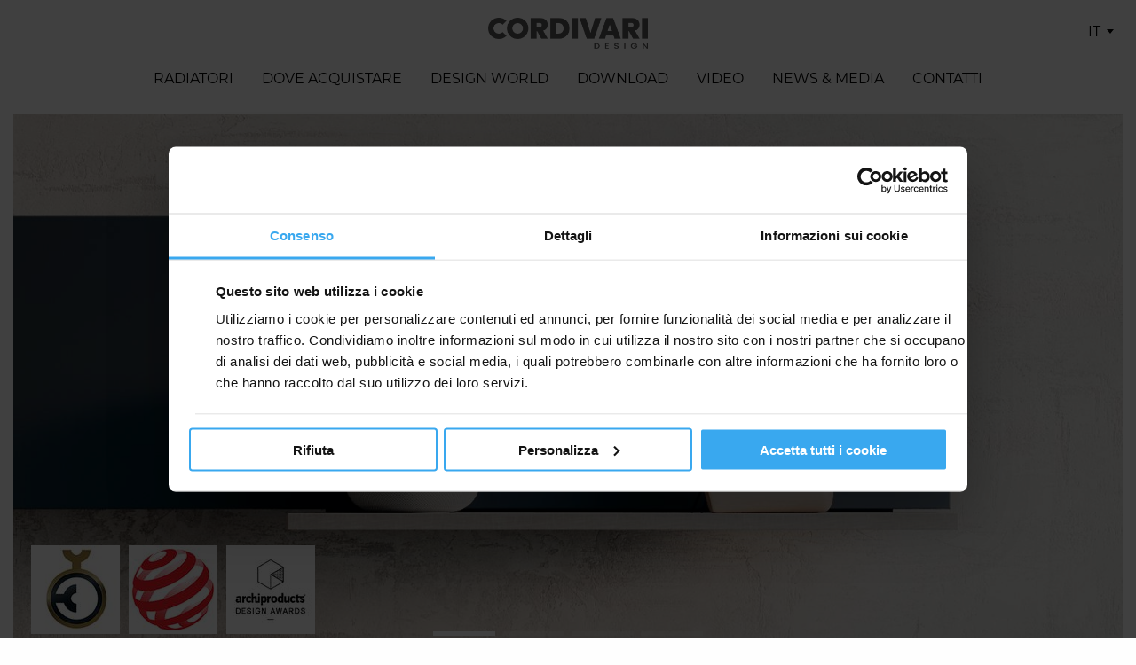

--- FILE ---
content_type: text/html; charset=utf-8
request_url: https://www.cordivaridesign.it/it/radiatori/accessories/accessori-lynea/
body_size: 11675
content:
<!doctype html>   <html class="no-js" lang="it"> <head> <meta charset="utf-8"> <meta http-equiv="x-ua-compatible" content="ie=edge"> <meta name="viewport" content="width=device-width,initial-scale=1,user-scalable=no"> <title>Porta salviette Lynea | Cordivari Design</title> <meta name="description" content="Il porta salviette Lynea è un sistema universale flessibile che trasforma la piastra radiante in porta asciugamani, mensola e appendino. Scoprilo sul sito."> <meta name="rel_alternate_source" content="model" /><link rel="alternate" hreflang="x-default" href="https://www.cordivaridesign.it/it/radiatori/accessories/accessori-lynea/" /><link rel="alternate" hreflang="en" href="https://www.cordivaridesign.it/en/radiators/accessories/lynea-accessories/" /><link rel="alternate" hreflang="fr" href="https://www.cordivaridesign.it/fr/radiateurs/accessories/accessoires-lynea/" />  <meta name="facebook-domain-verification" content="trcryko194lbp6p3j4x22o5ovranld"> <meta name="p:domain_verify" content="bca58a83daf24ab7e0e25f9982204c29">   <script id=Cookiebot src=https://consent.cookiebot.com/uc.js data-cbid=041b87c7-76a8-47f2-a896-fff298d4d066 data-culture="IT" data-blockingmode=auto></script>   <script data-cookieconsent=ignore>!function(e,t,a,n,g){e[n]=e[n]||[],e[n].push({"gtm.start":(new Date).getTime(),event:"gtm.js"});var m=t.getElementsByTagName(a)[0],r=t.createElement(a);r.async=!0,r.src="https://www.googletagmanager.com/gtm.js?id=GTM-5N746N7",m.parentNode.insertBefore(r,m)}(window,document,"script","dataLayer")</script>   <meta property=og:url content="https://www.cordivaridesign.it/it/radiatori/accessories/accessori-lynea/"/> <meta property=og:site_name content="Cordivari Design"/> <meta property=og:title content="&lt;p&gt;ACCESSORI &lt;strong&gt;LYNEA&lt;/strong&gt;&lt;/p&gt;"/> <meta property=og:description content="Progettati dal designer Marco Pisati, la gamma di accessori LYNEA per radiatori&amp;nbsp;Frame&amp;nbsp;rappresenta una serie flessibile e universale di porta asciugamani, appendini e mensole che permettono di ottimizzare lo spazio e l&amp;#39;ergonomia del radiatore reinventandolo come un oggetto d&amp;#39;arredo in grado …"/>  <meta property=og:image content="https://www.cordivaridesign.ithttps://www.cordivaridesign.it/media/__sized__/products/product_gallery_item/image/accessori_lynea_banner_slider_01_1500x725_563QdBy-crop-c0-5__0-5-1500x725-70.jpg"/>  <meta property=og:image content="https://www.cordivaridesign.it/static/themes/images/interface/logo_og.png"/>  <link href="/static/vendors.92dc81f22109b91f597f.css" rel="stylesheet"> <link href="/static/app.f0bad9b05a4796fa0111.css" rel="stylesheet"> 
  </head> <body class="preloading  
">  <noscript><iframe src="https://www.googletagmanager.com/ns.html?id=GTM-5N746N7" height=0 width=0 style=display:none;visibility:hidden></iframe></noscript>  <div id=preloader class=se-pre-con>                     <div class=preloader__container> <div class="circle circle-1"></div> <div class="circle circle-2"></div> <div class="circle circle-3"></div> <div class="circle circle-4"></div> <div class="circle circle-5"></div> </div> </div>    <header class="header  
">   <div class=grid-container> <div class=header__wrapper> <div class="grid-x grid-margin-x align-middle"> <div class="cell small-6 large-3 hide-for-small-only"> </div> <div class="cell small-6 medium-9 large-text-center large-6">  <a class=logo href=/ > <img src="/static/themes/images/interface/logo_cordivari_design.png"/> </a>  </div> <div class="small-6 medium-3 text-right hide-for-large"> <button class=mobile-button id=hamburger-big data-toggle="mobile-menu-panel overlay" data-toggler=.is-active> <svg version=1.1 xmlns=http://www.w3.org/2000/svg xmlns:xlink=http://www.w3.org/1999/xlink x=0px y=0px viewBox="0 0 384 384" style="enable-background:new 0 0 384 384" xml:space=preserve> <g> <g> <g> <rect x=0 y=277.333 width=384 height=42.667 /> <rect x=0 y=170.667 width=384 height=42.667 /> <rect x=0 y=64 width=384 height=42.667 /> </g> </g> </g> </svg>  </button> </div> <div class="cell large-3 align-right show-for-large"> <div class=header__tools>   <div id=lang-switcher> <button class="button lang-button" type=button data-toggle=language-switcher>IT</button> <div class=dropdown-pane data-position=bottom data-alignment=right id=language-switcher data-dropdown> <div> <span class=lang-title>Country:</span> <ul class="menu vertical nav nav--langs">     <li><a href="/en/" class=""><span>EN</span> - Worldwide</a></li>    <li><a href="/de/" class=""><span>DE</span> - Deutschland</a></li>    <li><a href="/fr/" class=""><span>FR</span> - France</a></li>   </ul> </div> </div> </div>  </div>      </div> </div> <div class=grid-x> <div class="cell text-center show-for-large"> <ul class="dropdown menu nav nav--primary" data-dropdown-menu data-disable-hover=true data-click-open=true>   <li class="nav__item nav--primary__item">   <a class="nav__link  nav--primary__link" href="/it/radiatori/" data-menu-opener="/it/radiatori/menu/" >  Radiatori </a>  <div class=sub-main-menu-w> <ul class="menu vertical sub-main-menu"> <li class=mega-menu-wrapper data-menu-content>  <div class=sub-main-menu__loader data-menu-loader> <svg class=spinner width=66 height=66 viewBox="0 0 66 66" xmlns=http://www.w3.org/2000/svg> <circle class=path fill=none stroke-width=3 stroke-linecap=round cx=33 cy=33 r=30></circle> </svg>  </div>  </li> </ul> </div>   </a></li>  <li class="nav__item nav--primary__item">   <a class="nav__link  nav--primary__link" href="/it/dove-acquistare/" >  Dove acquistare </a>   </a></li>  <li class="nav__item nav--primary__item">   <a class="nav__link  nav--primary__link" href="/it/design-world/progetti/" >  Design World </a>   <ul class=menu>   <li class="child "> <a href="/it/design-world/progetti/" > Progetti </a> </li>  <li class="child "> <a href="/it/design-world/awards/" > Awards </a> </li>  <li class="child "> <a href="/it/design-world/designers/" > Designers </a> </li>  </ul>  </a></li>  <li class="nav__item nav--primary__item">   <a class="nav__link  nav--primary__link" href="/it/download/" >  Download </a>   </a></li>  <li class="nav__item nav--primary__item">   <a class="nav__link  nav--primary__link" href="/it/video/" >  Video </a>   </a></li>  <li class="nav__item nav--primary__item">   <a class="nav__link  nav--primary__link" href="/it/news-media/" >  News &amp; Media </a>   </a></li>  <li class="nav__item nav--primary__item">   <a class="nav__link  nav--primary__link" href="/it/contatti/"  data-open-contact>  Contatti </a>   </a></li>   </ul> </div> </div> </div> </div>   <div class="mobile-menu-panel hide-for-large" id=mobile-menu-panel data-toggler=.is-active> <div class="mobile-menu-panel__close-button-w text-right"> <button class=mobile-menu-panel__close-button type=button data-toggle="hamburger mobile-menu-panel overlay" data-toggler=.is-active>  <svg version=1.1 xmlns=http://www.w3.org/2000/svg xmlns:xlink=http://www.w3.org/1999/xlink x=0px y=0px viewBox="0 0 496.096 496.096" style="enable-background:new 0 0 496.096 496.096" xml:space=preserve> <g> <g> <path d="M259.41,247.998L493.754,13.654c3.123-3.124,3.123-8.188,0-11.312c-3.124-3.123-8.188-3.123-11.312,0L248.098,236.686
			L13.754,2.342C10.576-0.727,5.512-0.639,2.442,2.539c-2.994,3.1-2.994,8.015,0,11.115l234.344,234.344L2.442,482.342
			c-3.178,3.07-3.266,8.134-0.196,11.312s8.134,3.266,11.312,0.196c0.067-0.064,0.132-0.13,0.196-0.196L248.098,259.31
			l234.344,234.344c3.178,3.07,8.242,2.982,11.312-0.196c2.995-3.1,2.995-8.016,0-11.116L259.41,247.998z"/> </g> </g> </svg>  </button> </div> <div class=small-menu-section> <ul class="menu vertical nav--mobile" data-drilldown data-options="backButton: <li class='js-drilldown-back'><a></a></li>">   <li class="child style-0">  <a href="/it/radiatori/" target="_self">Radiatori</a>   </li>  <li class="child style-1">  <a href="/it/dove-acquistare/" target="_self">Dove acquistare</a>   </li>  <li class="child style-2">  <a href="/it/design-world/progetti/" target="_self">Design World</a>    <ul class="vertical menu style-2">   <li class="child">  <a href="/it/design-world/progetti/" target="_self">Progetti</a>   </li>  <li class="child">  <a href="/it/design-world/awards/" target="_self">Awards</a>   </li>  <li class="child">  <a href="/it/design-world/designers/" target="_self">Designers</a>   </li>   </ul>   </li>  <li class="child style-3">  <a href="/it/download/" target="_self">Download</a>   </li>  <li class="child style-4">  <a href="/it/video/" target="_self">Video</a>   </li>  <li class="child style-5">  <a href="/it/news-media/" target="_self">News &amp; Media</a>   </li>  <li class="child style-6">  <a href="/it/contatti/" target="_self">Contatti</a>   </li>   <li class=is-drilldown-submenu-parent> <a>IT</a> <ul class="menu vertical submenu is-drilldown-submen">     <li class="child is-submenu-item is-drilldown-submenu-item"> <a href="/en/">EN - Worldwide</a> </li>    <li class="child is-submenu-item is-drilldown-submenu-item"> <a href="/de/">DE - Deutschland</a> </li>    <li class="child is-submenu-item is-drilldown-submenu-item"> <a href="/fr/">FR - France</a> </li>      </ul> </li> </ul> </div> <div class=logo-section> <svg version=1.1 xmlns=http://www.w3.org/2000/svg xmlns:xlink=http://www.w3.org/1999/xlink preserveAspectRatio="xMidYMid meet" viewBox="183.93940553642048 283.75060594463577 274.121188927159 62.851704816459346" width=270.12 height=58.85><defs><path d="M402.58 336.82C401.23 336.42 400.55 336.28 400.55 335.33C400.55 334.65 401.09 333.97 401.9 333.97C402.58 333.97 403.26 334.52 403.26 335.33C403.26 335.37 403.26 335.55 403.26 335.87L405.02 335.87C405.02 335.63 405.02 335.49 405.02 335.47C405.02 333.84 403.67 332.35 401.9 332.35C400.14 332.35 398.79 333.7 398.79 335.47C398.79 337.77 400.82 338.18 401.63 338.45C402.31 338.72 403.53 338.99 403.53 340.21C403.53 341.16 402.72 341.7 401.9 341.7C400.82 341.7 400.28 341.16 400.28 340.08C400.28 340.05 400.28 339.91 400.28 339.67L398.51 339.67C398.51 339.91 398.51 340.05 398.51 340.08C398.51 342.52 400.55 343.47 401.9 343.47C401.9 343.47 401.9 343.47 401.9 343.47C403.8 343.47 405.29 341.84 405.29 340.21C405.29 340.21 405.29 340.21 405.29 340.21C405.29 339.81 405.16 337.64 402.58 336.82M389.56 343.2L389.56 341.57L385.23 341.57L385.23 338.72L389.43 338.72L389.43 337.09L385.23 337.09L385.23 334.38L389.56 334.38L389.56 332.75L383.33 332.75L383.33 343.2L389.56 343.2ZM371.53 333.43C370.58 332.89 369.36 332.62 368.14 332.62C367.92 332.62 366.84 332.62 364.88 332.62L364.88 343.33C366.84 343.33 367.92 343.33 368.14 343.33C369.36 343.33 370.72 343.06 371.53 342.52C373.56 341.16 373.97 339.13 373.97 338.04C373.97 336.69 373.43 334.65 371.53 333.43M370.85 340.89C369.9 341.57 368.68 341.57 367.73 341.57C367.66 341.57 367.3 341.57 366.65 341.57L366.65 334.25C367.3 334.25 367.66 334.25 367.73 334.25C369.09 334.25 369.9 334.38 370.72 334.92C371.66 335.6 372.21 336.69 372.21 337.91C372.21 339.53 371.39 340.35 370.85 340.89M429.43 339.67C432.6 339.67 434.37 339.67 434.72 339.67C434.18 340.75 432.96 341.84 431.33 341.84C429.02 341.84 427.4 340.08 427.4 338.04C427.4 336.01 429.02 334.25 431.33 334.25C432.82 334.25 434.04 335.06 434.45 336.01C434.46 336.02 434.5 336.06 434.58 336.14L436.48 336.14C436.32 335.82 436.23 335.64 436.21 335.6C435.8 334.38 434.04 332.62 431.19 332.48C427.8 332.48 425.5 335.19 425.5 338.04C425.5 341.03 428.08 343.6 431.19 343.6C433.77 343.6 436.48 341.7 436.75 338.45C436.75 338.42 436.75 338.29 436.75 338.04L429.3 338.04L429.3 339.67L429.43 339.67ZM453.16 339.94L448.28 332.62L446.38 332.62L446.38 343.33L448.14 343.33L448.14 335.47L453.43 343.33L455.06 343.33L455.06 332.62L453.3 332.62L453.3 339.94L453.16 339.94ZM416.14 343.2L416.14 332.48L414.38 332.48L414.38 343.2L416.14 343.2ZM235.38 284.75C224.54 284.75 215.86 293.02 215.86 303.33C215.86 314.85 224.13 323.26 235.38 323.26C246.91 323.26 254.91 315.13 254.91 303.33C254.91 293.02 246.1 284.75 235.38 284.75M235.38 314.72C229.42 314.72 224.81 309.7 224.81 303.33C224.81 297.9 229.82 293.16 235.38 293.16C241.08 293.16 245.96 297.9 245.96 303.33C245.96 309.7 241.35 314.72 235.38 314.72M285.83 296.82C285.83 289.9 281.35 285.97 273.62 285.97C272.72 285.97 268.2 285.97 260.06 285.97L260.06 321.91L268.61 321.91L268.61 307.8C269.01 307.8 269.24 307.8 269.28 307.8C269.28 307.8 277.96 321.63 278.1 321.91C279.17 321.91 287.74 321.91 288.81 321.91C287.86 320.69 277.56 306.99 277.56 306.99C277.6 306.98 277.83 306.94 278.23 306.85C283.3 303.69 285.83 300.34 285.83 296.82ZM269.96 302.51L268.61 302.51L268.61 292.48C269.42 292.48 269.87 292.48 269.96 292.48C271.73 292.48 276.88 292.48 276.88 297.5C276.88 301.97 272.95 302.51 269.96 302.51M190.09 291.12C186.7 294.65 184.94 299.26 184.94 304.28C184.94 309.84 186.84 314.45 190.5 317.84C194.16 321.23 198.77 323.13 203.65 323.13C206.36 323.13 208.53 322.45 211.38 321.5C211.38 321.5 211.38 321.5 211.38 321.5C211.38 320.5 211.38 312.47 211.38 311.46C209.35 313.5 206.5 314.85 203.79 314.85C197.82 314.85 193.75 310.52 193.75 304.41C193.75 298.31 197.96 293.84 203.65 293.84C206.64 293.84 209.48 295.19 211.38 297.23C211.38 296.21 211.38 288.07 211.38 287.06C208.53 285.84 205.96 285.29 203.25 285.29C198.5 285.29 193.48 287.46 190.09 291.12M337.22 321.91L337.22 285.97L328.68 285.97L328.68 321.91L337.22 321.91ZM439.6 296.82C439.6 289.9 435.13 285.97 427.4 285.97C426.48 285.97 421.92 285.97 413.7 285.97L413.7 321.91L422.24 321.91L422.24 307.8C422.65 307.8 422.88 307.8 422.92 307.8C422.92 307.8 431.6 321.63 431.74 321.91C432.81 321.91 441.38 321.91 442.45 321.91C441.5 320.69 431.19 306.99 431.19 306.99C431.25 306.98 431.52 306.94 432.01 306.85C437.07 303.69 439.6 300.34 439.6 296.82ZM423.6 302.51L422.24 302.51L422.24 292.48C423.06 292.48 423.51 292.48 423.6 292.48C426.58 292.48 430.52 293.02 430.52 297.5C430.52 301.97 426.58 302.51 423.6 302.51M454.92 321.91L454.92 285.97L446.38 285.97L446.38 321.91L454.92 321.91ZM373.29 321.91C374.2 321.91 381.47 321.91 382.38 321.91C382.51 321.36 384.82 315.53 384.82 315.53C386.17 315.53 397.02 315.53 398.38 315.53C398.38 315.53 400.55 321.5 400.68 321.91C401.59 321.91 408.86 321.91 409.77 321.91C409.36 320.82 396.62 286.51 396.48 285.97C395.84 285.97 392.63 285.97 386.85 285.97C378.08 309.29 373.56 321.27 373.29 321.91ZM391.33 296.55L392.01 296.55L396.07 309.02L387.12 309.02L391.33 296.55ZM305.63 285.97L292.74 285.97L292.74 321.91C300.47 321.91 304.77 321.91 305.63 321.91C315.53 321.91 323.53 313.91 323.53 303.87C323.53 294.11 315.53 285.97 305.63 285.97M303.73 314.72L301.15 314.72L301.15 293.29C302.7 293.29 303.56 293.29 303.73 293.29C310.24 293.29 314.44 297.5 314.44 304.01C314.58 311.87 309.02 314.72 303.73 314.72M360.55 308.07C360.55 308.07 360.41 307.94 360.14 307.94C360 308.07 359.73 308.07 359.73 308.07C359.73 308.07 351.32 286.51 351.19 285.97C350.25 285.97 342.77 285.97 341.83 285.97C342.24 287.06 356.48 321.5 356.75 321.91C357.43 321.91 362.85 321.91 363.53 321.91C363.66 321.36 378.17 287.06 378.58 285.97C377.96 285.97 374.84 285.97 369.22 285.97C364.6 297.76 361.7 305.13 360.55 308.07Z" id=bcsrrYCrU></path></defs><g><g><use xlink:href=#bcsrrYCrU opacity=1 fill=#575756 fill-opacity=1></use><g><use xlink:href=#bcsrrYCrU opacity=1 fill-opacity=0 stroke=#000000 stroke-width=1 stroke-opacity=0></use></g></g></g></svg>  </div> </div>   </header> <div class="main-container product-det">  <div class=grid-container> <div class="grid-x grid-margin-x"> <div class="cell product-det__main-gallery">   <div class="swiper-container swiper-container--dashed-nav" data-swiper='{ "pagination": {"el": ".swiper-pagination", "type": "bullets", "clickable": "true"}}'> <div class=swiper-wrapper>  <div class=swiper-slide> <img src="https://www.cordivaridesign.it/media/__sized__/products/product_gallery_item/image/accessori_lynea_banner_slider_01_1500x725_563QdBy-crop-c0-5__0-5-1500x725-70.jpg" alt="None"/> </div>  <div class=swiper-slide> <img src="https://www.cordivaridesign.it/media/__sized__/products/product_gallery_item/image/accessori_lynea_banner_slider_04_1500x725_Ejf17KK-crop-c0-5__0-5-1500x725-70.jpg" alt="None"/> </div>  <div class=swiper-slide> <img src="https://www.cordivaridesign.it/media/__sized__/products/product_gallery_item/image/accessori_lynea_banner_slider_02_1500x725_udbTFyx-crop-c0-5__0-5-1500x725-70.jpg" alt="None"/> </div>  <div class=swiper-slide> <img src="https://www.cordivaridesign.it/media/__sized__/products/product_gallery_item/image/accessori_lynea_banner_slider_03_1500x725_4umbk4n-crop-c0-5__0-5-1500x725-70.jpg" alt="None"/> </div>  </div> <div class=swiper-pagination></div> </div>    <div class=product-det__awards>  <a href="/it/design-world/awards/german-design-award/" data-awards-open="/it/design-world/awards/german-design-award/" class=award-item> <img src="/media/__sized__/awards/award/logo/german_design_award_logo_150x150-thumbnail-100x100-70.jpg" alt="German Design Award"/> </a>  <a href="/it/design-world/awards/reddot-design-award/" data-awards-open="/it/design-world/awards/reddot-design-award/" class=award-item> <img src="/media/__sized__/awards/award/logo/LOGO_Reddot-thumbnail-100x100-70.jpg" alt="Reddot Design Award"/> </a>  <a href="/it/design-world/awards/archiproducts-design-award/" data-awards-open="/it/design-world/awards/archiproducts-design-award/" class=award-item> <img src="/media/__sized__/awards/award/logo/archiproducts_design_awards_150x150-thumbnail-100x100-70.jpg" alt="Archiproducts Design Award"/> </a>  </div>  </div> <div class=cell> <div class=product-det__info> <h1 class=product-det__title><p>ACCESSORI <strong>LYNEA</strong></p></h1>  <div class=product-det__cta-upper> <div class="cta cta--bordered"> <a class=cta__w href="/it/contatti/?product_of_interest=47" data-open-contact> <span class=cta__text>Contattaci</span> <svg version=1.1 id=contact xmlns=http://www.w3.org/2000/svg xmlns:xlink=http://www.w3.org/1999/xlink x=0px y=0px viewBox="0 0 456.7 406.2" style="enable-background:new 0 0 456.7 406.2" xml:space=preserve> <g> <path class=st0 d="M146.6,309.6c-1.5,0-3.1-0.3-4.6-0.9c-4.6-1.9-7.4-6.1-7.4-11.1V146.2c0-15.4,12.6-28,28-28h136
		c15.4,0,28,12.6,28,28v96c0,15.4-12.6,28-28,28h-108L155,306C152.7,308.4,149.7,309.6,146.6,309.6z M162.5,126.2c-11,0-20,9-20,20
		v151.4c0,2.5,1.9,3.5,2.5,3.7c0.6,0.2,2.6,0.9,4.4-0.9l36.6-37.1c0.8-0.8,1.8-1.2,2.8-1.2h109.7c11,0,20-9,20-20v-96
		c0-11-9-20-20-20H162.5z"/> <path class=st0 d=M282.5,166.2h-96c-2.2,0-4-1.8-4-4c0-2.2,1.8-4,4-4h96c2.2,0,4,1.8,4,4C286.5,164.4,284.7,166.2,282.5,166.2z /> <path class=st0 d=M282.5,198.2h-96c-2.2,0-4-1.8-4-4c0-2.2,1.8-4,4-4h96c2.2,0,4,1.8,4,4C286.5,196.4,284.7,198.2,282.5,198.2z /> <path class=st0 d=M250.5,230.2h-64c-2.2,0-4-1.8-4-4c0-2.2,1.8-4,4-4h64c2.2,0,4,1.8,4,4C254.5,228.4,252.7,230.2,250.5,230.2z /> </g> </svg>  </a> </div> <div class="cta cta--bordered"> <a class=cta__w href="/it/dove-acquistare/"> <span class=cta__text>Dove acquistare</span> <svg version=1.1 id=contact xmlns=http://www.w3.org/2000/svg xmlns:xlink=http://www.w3.org/1999/xlink x=0px y=0px viewBox="0 0 456.7 406.2" style="enable-background:new 0 0 456.7 406.2" xml:space=preserve> <g> <path class=st0 d="M234.6,256.1c-1.2,0-2.4-0.6-3.2-1.5c-2-2.6-48.8-62.9-48.8-90.5c0-28.7,23.3-52,52-52s52,23.3,52,52
		c0,27.6-46.9,87.9-48.8,90.5C237,255.6,235.8,256.1,234.6,256.1z M234.6,120.1c-24.3,0-44,19.7-44,44c0,19.1,29.3,61.9,44,81.4
		c14.7-19.5,44-62.3,44-81.4C278.6,139.9,258.9,120.1,234.6,120.1z"/> <path class=st0 d="M286.6,304.1c-1.5,0-3-0.9-3.6-2.3c-7-15.3-26.5-25.7-48.4-25.7s-41.3,10.3-48.4,25.7c-0.9,2-3.3,2.9-5.3,2
		c-2-0.9-2.9-3.3-2-5.3c8.3-18.1,30.7-30.3,55.6-30.3s47.3,12.2,55.6,30.3c0.9,2,0,4.4-2,5.3C287.7,304,287.2,304.1,286.6,304.1z"/> <path class=st0 d="M234.6,184.1c-11,0-20-9-20-20c0-11,9-20,20-20c11,0,20,9,20,20C254.6,175.2,245.6,184.1,234.6,184.1z
		 M234.6,152.1c-6.6,0-12,5.4-12,12c0,6.6,5.4,12,12,12s12-5.4,12-12C246.6,157.5,241.2,152.1,234.6,152.1z"/> </g> </svg>  </a> </div> </div>  <div class=product-det__descr> <p>Progettati dal designer Marco Pisati, la gamma di accessori LYNEA per <a href="/it/radiatori/neo-design/inox-frame/" target="_blank">radiatori&nbsp;Frame</a>&nbsp;rappresenta una serie flessibile e universale di porta asciugamani, appendini e mensole che permettono di ottimizzare lo spazio e l&#39;ergonomia del radiatore reinventandolo come un oggetto d&#39;arredo in grado di evolversi amplificandone l&#39;esperienza d&#39;uso.</p>

<p><strong>Gli accessori per termoarredo della serie LYNEA </strong>sono stati pensati dal designer&nbsp;per essere impiegati sia nel living che nel bagno.&nbsp;Grazie a questo nuovo concept di complementi d&#39;arredo, la piastra radiante si trasforma in un oggetto polifunzionale e di decoro, un elemento nuovo e versatile per vivere al meglio l&#39;ambiente bathroom e living secondo le esigenze di ciascuno di noi.</p>

<p>Gli accessori LYNEA sono <strong>realizzati in acciaio inox </strong>con 6 varianti cromatiche, per quanto riguarda i sistemi di appenderia ed in legno di rovere massello, declinate in 3 eleganti diverse essenze, per quanto riguarda i sistemi di mensole. Il sistema LYNEA &egrave; applicabile sui modelli FRAME.</p> </div> </div> </div> <div class=cell>  <div class=product-det__cta> <div class=cta> <a class=cta__w href="/it/radiatori/accessories/accessori-lynea/colors/" data-colors-open> <span class=cta__text>Colori e finiture</span> <svg version=1.1 id=contact xmlns=http://www.w3.org/2000/svg xmlns:xlink=http://www.w3.org/1999/xlink x=0px y=0px viewBox="0 0 456.7 406.2" style="enable-background:new 0 0 456.7 406.2" xml:space=preserve> <style type=text/css>.ct0{fill:none;stroke:#000;stroke-width:10;stroke-miterlimit:10}.ct1{stroke:#000;stroke-width:10;stroke-miterlimit:10}</style> <rect x=140.3 y=120.9 class=ct0 width=81.9 height=81.9 /> <rect x=241.5 y=120.9 class=ct0 width=81.9 height=81.9 /> <rect x=140.3 y=221 class=ct1 width=81.9 height=81.9 /> <rect x=241.5 y=221 class=ct0 width=81.9 height=81.9 /> </svg>  </a> </div> <div class=cta-downloads>  <div class=cta> <a class=cta__w href=# data-open="documenti-tecnici"> <span class=cta__text>DOCUMENTI TECNICI</span> <img class=cta__icon src="/media/svg_icons/DOCUMENTI_TECNICI.svg" alt="DOCUMENTI TECNICI"/> </a> <div class="reveal medium attachments-modal" id="documenti-tecnici" data-reveal> <div class=product-det__attachments-modal> <div class=attachments-modal__header> <button class=attachments-modal__closer data-close aria-label="Close modal" type=button> <span aria-hidden=true> X </span> </button> </div> <h3>DOCUMENTI TECNICI</h3> <ul class=attachments-list>  <li> <a href="/it/download/download/scheda-tecnica-accessori-lynea/" target=_blank data-gtm-trigger="event|product-download-attachment;product|Accessori Lynea;file|SCHEDA TECNICA - ACCESSORI LYNEA"> SCHEDA TECNICA - ACCESSORI LYNEA </a> </li>  </ul> </div> </div> </div>  <div class=cta> <a class=cta__w href=# data-open="manuali-istruzioni"> <span class=cta__text>MANUALI &amp; ISTRUZIONI</span> <img class=cta__icon src="/media/svg_icons/MANUALI.svg" alt="MANUALI &amp; ISTRUZIONI"/> </a> <div class="reveal medium attachments-modal" id="manuali-istruzioni" data-reveal> <div class=product-det__attachments-modal> <div class=attachments-modal__header> <button class=attachments-modal__closer data-close aria-label="Close modal" type=button> <span aria-hidden=true> X </span> </button> </div> <h3>MANUALI &amp; ISTRUZIONI</h3> <ul class=attachments-list>  <li> <a href="/it/download/download/istruzioni-di-montaggio-mensola-legno-inferiore-lynea/" target=_blank data-gtm-trigger="event|product-download-attachment;product|Accessori Lynea;file|ISTRUZIONI DI MONTAGGIO - MENSOLA LEGNO INFERIORE LYNEA"> ISTRUZIONI DI MONTAGGIO - MENSOLA LEGNO INFERIORE LYNEA </a> </li>  <li> <a href="/it/download/download/istruzioni-di-montaggio-mensola-legno-superiore-lynea/" target=_blank data-gtm-trigger="event|product-download-attachment;product|Accessori Lynea;file|ISTRUZIONI DI MONTAGGIO - MENSOLA LEGNO SUPERIORE LYNEA"> ISTRUZIONI DI MONTAGGIO - MENSOLA LEGNO SUPERIORE LYNEA </a> </li>  <li> <a href="/it/download/download/istruzioni-di-montaggio-mensola-lynea-legno-l290/" target=_blank data-gtm-trigger="event|product-download-attachment;product|Accessori Lynea;file|ISTRUZIONI DI MONTAGGIO - MENSOLA LYNEA LEGNO L.290"> ISTRUZIONI DI MONTAGGIO - MENSOLA LYNEA LEGNO L.290 </a> </li>  <li> <a href="/it/download/download/istruzioni-di-montaggio-mensola-lynea-legno-l692/" target=_blank data-gtm-trigger="event|product-download-attachment;product|Accessori Lynea;file|ISTRUZIONI DI MONTAGGIO - MENSOLA LYNEA LEGNO L.692"> ISTRUZIONI DI MONTAGGIO - MENSOLA LYNEA LEGNO L.692 </a> </li>  <li> <a href="/it/download/download/istruzioni-di-montaggio-porta-salviette-sx-lynea/" target=_blank data-gtm-trigger="event|product-download-attachment;product|Accessori Lynea;file|ISTRUZIONI DI MONTAGGIO - PORTA SALVIETTE SX LYNEA"> ISTRUZIONI DI MONTAGGIO - PORTA SALVIETTE SX LYNEA </a> </li>  </ul> </div> </div> </div>  </div> </div>  </div> <div class="cell product-det__mosaic hide-for-medium">  <div class="swiper-container swiper-container--dashed-nav swiper-container--dashed-nav-bottom" data-swiper='{ "pagination": {"el": ".swiper-pagination", "type": "bullets", "clickable": "true"}}'> <div class=swiper-wrapper>   <div class=swiper-slide> <a href="https://www.cordivaridesign.it/media/products/product_gallery_item/image/accessori_lynea_gallery_05_h1200_l1600_4rE1Jt1.jpg" data-fancybox=mosaic-gallery> <img class="" src="https://www.cordivaridesign.it/media/__sized__/products/product_gallery_item/image/accessori_lynea_gallery_05_h1200_l1600_4rE1Jt1-crop-c0-5__0-5-400x400-70.jpg" alt=""/> </a> </div>  <div class=swiper-slide> <a href="https://www.cordivaridesign.it/media/products/product_gallery_item/image/accessori_lynea_gallery_10_h1200_tNQotWl.jpg" data-fancybox=mosaic-gallery> <img class="" src="https://www.cordivaridesign.it/media/__sized__/products/product_gallery_item/image/accessori_lynea_gallery_10_h1200_tNQotWl-crop-c0-5__0-38-400x400-70.jpg" alt=""/> </a> </div>  <div class=swiper-slide> <a href="https://www.cordivaridesign.it/media/products/product_gallery_item/image/accessori_lynea_gallery_09_h1200_l1600_xd0PvU3.jpg" data-fancybox=mosaic-gallery> <img class="" src="https://www.cordivaridesign.it/media/__sized__/products/product_gallery_item/image/accessori_lynea_gallery_09_h1200_l1600_xd0PvU3-crop-c0-73__0-32-400x400-70.jpg" alt=""/> </a> </div>  <div class=swiper-slide> <a href="https://www.cordivaridesign.it/media/products/product_gallery_item/image/accessori_lynea_gallery_07_h1200_l1600_4mMBhx4.jpg" data-fancybox=mosaic-gallery> <img class="" src="https://www.cordivaridesign.it/media/__sized__/products/product_gallery_item/image/accessori_lynea_gallery_07_h1200_l1600_4mMBhx4-crop-c0-35__0-41-400x400-70.jpg" alt=""/> </a> </div>    <div class=swiper-slide> <a href="https://www.cordivaridesign.it/media/products/product_gallery_item/image/accessori_lynea_gallery_03_h1200_l1600_CNT9q8m.jpg" data-fancybox=mosaic-gallery> <img class="" src="https://www.cordivaridesign.it/media/__sized__/products/product_gallery_item/image/accessori_lynea_gallery_03_h1200_l1600_CNT9q8m-crop-c0-68__0-42-400x400-70.jpg" alt=""/> </a> </div>  <div class=swiper-slide> <a href="https://www.cordivaridesign.it/media/products/product_gallery_item/image/accessori_lynea_gallery_02_h1200_l1600_o7q8UJL.jpg" data-fancybox=mosaic-gallery> <img class="" src="https://www.cordivaridesign.it/media/__sized__/products/product_gallery_item/image/accessori_lynea_gallery_02_h1200_l1600_o7q8UJL-crop-c0-38__0-48-400x400-70.jpg" alt=""/> </a> </div>  <div class=swiper-slide> <a href="https://www.cordivaridesign.it/media/products/product_gallery_item/image/accessori_lynea_gallery_mod_KvJ9IBL.jpg" data-fancybox=mosaic-gallery> <img class="" src="https://www.cordivaridesign.it/media/__sized__/products/product_gallery_item/image/accessori_lynea_gallery_mod_KvJ9IBL-crop-c0-5__0-5-400x400-70.jpg" alt=""/> </a> </div>  <div class=swiper-slide> <a href="https://www.cordivaridesign.it/media/products/product_gallery_item/image/accessori_lynea_gallery_01_h1200_l1600_Ni2KvqO.jpg" data-fancybox=mosaic-gallery> <img class="" src="https://www.cordivaridesign.it/media/__sized__/products/product_gallery_item/image/accessori_lynea_gallery_01_h1200_l1600_Ni2KvqO-crop-c0-46__0-33-400x400-70.jpg" alt=""/> </a> </div>    <div class=swiper-slide> <a href="https://www.cordivaridesign.it/media/products/product_gallery_item/image/accessori_lynea_gallery_06_h1200_l1600_90jXgRV.jpg" data-fancybox=mosaic-gallery> <img class="" src="https://www.cordivaridesign.it/media/__sized__/products/product_gallery_item/image/accessori_lynea_gallery_06_h1200_l1600_90jXgRV-crop-c0-69__0-66-400x400-70.jpg" alt=""/> </a> </div>   </div> <div class=swiper-pagination></div> </div>  </div> <div class="cell product-det__mosaic show-for-medium">  <div class="swiper-container swiper-container--dashed-nav swiper-container--dashed-nav-bottom" data-swiper='{ "pagination": {"el": ".swiper-pagination", "type": "bullets", "clickable": "true"}}'> <div class=swiper-wrapper>  <div class=swiper-slide data-test="4">   <div class="mosaic-gallery m-4"> <div class="mg-item-col mg-item-col--50"> <div class="mg-item mg-item--first">  <div class="mosaic-item mosaic-item--evidence"> <a href="https://www.cordivaridesign.it/media/products/product_gallery_item/image/accessori_lynea_gallery_05_h1200_l1600_4rE1Jt1.jpg" class=mosaic-item__wrapper style="background-image:url('https://www.cordivaridesign.it/media/__sized__/products/product_gallery_item/image/accessori_lynea_gallery_05_h1200_l1600_4rE1Jt1-crop-c0-5__0-5-1500x725-70.jpg')" data-fancybox=mosaic-gallery> <img class="mosaic-item__img show-for-medium" src="https://www.cordivaridesign.it/media/__sized__/products/product_gallery_item/image/accessori_lynea_gallery_05_h1200_l1600_4rE1Jt1-crop-c0-5__0-5-400x400-70.jpg" alt=""/> <img class="mosaic-item__img show-for-small-only" src="https://www.cordivaridesign.it/media/__sized__/products/product_gallery_item/image/accessori_lynea_gallery_05_h1200_l1600_4rE1Jt1-crop-c0-5__0-5-400x400-70.jpg" alt=""/> </a> </div>  </div> </div> <div class="mg-item-col mg-item-col--50"> <div class=mg-item-row> <div class="mg-item-col mg-item-col--100"> <div class=mosaic-item> <a href="https://www.cordivaridesign.it/media/products/product_gallery_item/image/accessori_lynea_gallery_10_h1200_tNQotWl.jpg" class=mosaic-item__wrapper style="background-image:url('https://www.cordivaridesign.it/media/__sized__/products/product_gallery_item/image/accessori_lynea_gallery_10_h1200_tNQotWl-crop-c0-5__0-38-1500x725-70.jpg')" data-fancybox=mosaic-gallery> </a> </div>  </div> </div> <div class=mg-item-row> <div class="mg-item-col mg-item-col--60"> <div class=mosaic-item> <a href="https://www.cordivaridesign.it/media/products/product_gallery_item/image/accessori_lynea_gallery_09_h1200_l1600_xd0PvU3.jpg" class=mosaic-item__wrapper style="background-image:url('https://www.cordivaridesign.it/media/__sized__/products/product_gallery_item/image/accessori_lynea_gallery_09_h1200_l1600_xd0PvU3-crop-c0-73__0-32-1500x725-70.jpg')" data-fancybox=mosaic-gallery> </a> </div>  </div> <div class="mg-item-col mg-item-col--40"> <div class=mosaic-item> <a href="https://www.cordivaridesign.it/media/products/product_gallery_item/image/accessori_lynea_gallery_07_h1200_l1600_4mMBhx4.jpg" class=mosaic-item__wrapper style="background-image:url('https://www.cordivaridesign.it/media/__sized__/products/product_gallery_item/image/accessori_lynea_gallery_07_h1200_l1600_4mMBhx4-crop-c0-35__0-41-1500x725-70.jpg')" data-fancybox=mosaic-gallery> </a> </div>  </div> </div> </div> </div>   </div>  <div class=swiper-slide data-test="4">   <div class="mosaic-gallery m-4"> <div class="mg-item-col mg-item-col--50"> <div class="mg-item mg-item--first">  <div class="mosaic-item mosaic-item--evidence"> <a href="https://www.cordivaridesign.it/media/products/product_gallery_item/image/accessori_lynea_gallery_03_h1200_l1600_CNT9q8m.jpg" class=mosaic-item__wrapper style="background-image:url('https://www.cordivaridesign.it/media/__sized__/products/product_gallery_item/image/accessori_lynea_gallery_03_h1200_l1600_CNT9q8m-crop-c0-68__0-42-1500x725-70.jpg')" data-fancybox=mosaic-gallery> <img class="mosaic-item__img show-for-medium" src="https://www.cordivaridesign.it/media/__sized__/products/product_gallery_item/image/accessori_lynea_gallery_03_h1200_l1600_CNT9q8m-crop-c0-68__0-42-400x400-70.jpg" alt=""/> <img class="mosaic-item__img show-for-small-only" src="https://www.cordivaridesign.it/media/__sized__/products/product_gallery_item/image/accessori_lynea_gallery_03_h1200_l1600_CNT9q8m-crop-c0-68__0-42-400x400-70.jpg" alt=""/> </a> </div>  </div> </div> <div class="mg-item-col mg-item-col--50"> <div class=mg-item-row> <div class="mg-item-col mg-item-col--100"> <div class=mosaic-item> <a href="https://www.cordivaridesign.it/media/products/product_gallery_item/image/accessori_lynea_gallery_02_h1200_l1600_o7q8UJL.jpg" class=mosaic-item__wrapper style="background-image:url('https://www.cordivaridesign.it/media/__sized__/products/product_gallery_item/image/accessori_lynea_gallery_02_h1200_l1600_o7q8UJL-crop-c0-38__0-48-1500x725-70.jpg')" data-fancybox=mosaic-gallery> </a> </div>  </div> </div> <div class=mg-item-row> <div class="mg-item-col mg-item-col--60"> <div class=mosaic-item> <a href="https://www.cordivaridesign.it/media/products/product_gallery_item/image/accessori_lynea_gallery_mod_KvJ9IBL.jpg" class=mosaic-item__wrapper style="background-image:url('https://www.cordivaridesign.it/media/__sized__/products/product_gallery_item/image/accessori_lynea_gallery_mod_KvJ9IBL-crop-c0-5__0-5-1500x725-70.jpg')" data-fancybox=mosaic-gallery> </a> </div>  </div> <div class="mg-item-col mg-item-col--40"> <div class=mosaic-item> <a href="https://www.cordivaridesign.it/media/products/product_gallery_item/image/accessori_lynea_gallery_01_h1200_l1600_Ni2KvqO.jpg" class=mosaic-item__wrapper style="background-image:url('https://www.cordivaridesign.it/media/__sized__/products/product_gallery_item/image/accessori_lynea_gallery_01_h1200_l1600_Ni2KvqO-crop-c0-46__0-33-1500x725-70.jpg')" data-fancybox=mosaic-gallery> </a> </div>  </div> </div> </div> </div>   </div>  <div class=swiper-slide data-test="1">   <div class="mosaic-gallery m-1"> <div class="mg-item-col mg-item-col--100"> <div class="mg-item mg-item--first">  <div class="mosaic-item mosaic-item--evidence"> <a href="https://www.cordivaridesign.it/media/products/product_gallery_item/image/accessori_lynea_gallery_06_h1200_l1600_90jXgRV.jpg" class=mosaic-item__wrapper style="background-image:url('https://www.cordivaridesign.it/media/__sized__/products/product_gallery_item/image/accessori_lynea_gallery_06_h1200_l1600_90jXgRV-crop-c0-69__0-66-1500x725-70.jpg')" data-fancybox=mosaic-gallery> <img class="mosaic-item__img show-for-medium" src="https://www.cordivaridesign.it/media/__sized__/products/product_gallery_item/image/accessori_lynea_gallery_06_h1200_l1600_90jXgRV-crop-c0-69__0-66-400x400-70.jpg" alt=""/> <img class="mosaic-item__img show-for-small-only" src="https://www.cordivaridesign.it/media/__sized__/products/product_gallery_item/image/accessori_lynea_gallery_06_h1200_l1600_90jXgRV-crop-c0-69__0-66-400x400-70.jpg" alt=""/> </a> </div>  </div> </div>          </div>   </div>  </div> <div class=swiper-pagination></div> </div>  </div> </div> </div>  <div class=product-det__designer> <div class=grid-container>  <div class="grid-x grid-margin-x designer-info align-middle"> <div class="cell medium-6 large-3"> <div class=designer-info__img> <a href="/it/design-world/designers/marco-pisati/" class=designer-info__link data-designer-open> <img src="https://www.cordivaridesign.it/media/__sized__/products/designer/list_image/Marco_Pisati_-_designer_582x582_HjMK6nY-crop-c0-5__0-5-450x450.png" alt="Marco Pisati"/> </a> <span class=designed-by>Designed by</span> </div> </div> <div class="medium-6 large-9"> <div class=designer-info__content> <h3 class=designer-info__name>Marco Pisati</h3> <div class=designer-info__bio><p>DESIGNER AFFASCINATO DAI NUOVI MATERIALI E DALLE NUOVE TECNOLOGIE, SPERIMENTA LE SUE IDEE NEI SETTORI PIÙ ESTREMI: DA QUELLO AEROSPAZIALE, DISEGNANDO PER L&#39;AGENZIA SPAZIALE ITALIANA (ASI) GLI INTERNI DI MODULI ABITATIVI AEROSPAZIALI, IN GRAVITÀ ZERO, A QUELLO TERRESTRE &quot;NOMADE&quot;, REALIZZANDO IL PRIMO ESEMPIO DI UFFICIO NOMADE INTERATTIVO (MOTORHOME ACI).</p>

<p>Invitato ad esporre i suoi lavori alla <a href="https://www.stazione-leopolda.com/" target="_blank">Leopolda di Firenze</a> (&ldquo;Deep Inside&rdquo;- Image) ha presentato con Grado Zero Espace, azienda leader nel settore del tessile aerospaziale, il prototipo di una giacca per astronauta in Diaplex (tessuto a memoria di forma). Il suo approccio progettuale sperimentale lo porta ad avere come partner aziende molto diverse fra loro.&nbsp;</p>

<p>Ha vinto il <a href="https://www.red-dot.org/" target="_blank">Red Dot 2017</a> nella categoria &ldquo;Product Design&rdquo; con il prodotto <a href="https://www.cordivaridesign.it/it/radiatori/neo-design/lynea/" target="_blank">Lynea</a>&nbsp;progettato per Cordivari Design. A fine 2020 viene presentato il radiatore <a href="https://www.cordivaridesign.it/it/radiatori/neo-design/radiatore-neodesign-tessuto/" target="_blank">Tessuto</a>, il suo nuovo progetto realizzato per Cordivari Design, che si distingue da subito per i contenuti tecnici e di design e per le soluzioni innovative che lo rendono un prodotto capace di esaltare i migliori progetti di architettura d&rsquo;interni.</p></div> <a href="/it/design-world/designers/marco-pisati/" class=designer-info__link data-designer-open>Scopri di più</a> </div> </div> </div>  </div> </div>    <div class="grid-container product-det__related"> <div class="grid-x grid-margin-x"> <div class=cell> <h2>Soluzioni simili…</h2> </div> </div> <div class="grid-x grid-margin-x grid-margin-y">  <div class="cell large-4">  <a href="/it/radiatori/accessories/accessori-tessuto/" class=prod-item> <div class=prod-item__img> <img src="/media/__sized__/products/product_gallery_item/image/accessori_tessuto_product_list_400x400-crop-c0-5__0-5-550x550-70.jpg" alt="None"/> </div> <h3 class=prod-item__name>Accessori Tessuto</h3> </a>  </div>  <div class="cell large-4">  <a href="/it/radiatori/accessories/valvole-radiatori-inox/" class=prod-item> <div class=prod-item__img> <img src="/media/__sized__/products/product_gallery_item/image/accessori_per_rdt_inox_product_list_400x400-crop-c0-5__0-5-550x550-70.jpg" alt="None"/> </div> <h3 class=prod-item__name>Valvole per&nbsp;radiatori Inox</h3> </a>  </div>  <div class="cell large-4">  <a href="/it/radiatori/accessories/valvole-radiatori-verniciati/" class=prod-item> <div class=prod-item__img> <img src="/media/__sized__/products/product_gallery_item/image/accessori_per_rdt_verniciati_product_list_400x400-crop-c0-5__0-5-550x550-70.jpg" alt="None"/> </div> <h3 class=prod-item__name>Valvole per&nbsp;radiatori Verniciati</h3> </a>  </div>  <div class="cell large-4">  <a href="/it/radiatori/accessories/appendiabiti-e-maniglioni/" class=prod-item> <div class=prod-item__img> <img src="/media/__sized__/products/product_gallery_item/image/accessori_maniglioni_appendiabiti_product_list_400x400-crop-c0-5__0-5-550x550-70.jpg" alt="None"/> </div> <h3 class=prod-item__name>Appendiabiti e maniglioni</h3> </a>  </div>  <div class="cell large-4">  <a href="/it/radiatori/accessories/kit-copritubo-e-ricambi/" class=prod-item> <div class=prod-item__img> <img src="/media/__sized__/products/product_gallery_item/image/accessori_e_ricambi_product_list_400x400-crop-c0-5__0-5-550x550-70.jpg" alt="None"/> </div> <h3 class=prod-item__name>Kit copritubo e Ricambi</h3> </a>  </div>  </div> </div>    </div> <footer class="footer">  <div class=grid-container data-aos=fade> <div class="grid-x grid-margin-x"> <div class="cell large-4"> <h3 class=footer__site-name>Cordivari s.r.l.</h3> <div class=footer__text> <p>Z.I. Pagliare 64020 Morro D'Oro Teramo (Italy)<br>
Tel: +39 085 80401 - Email: <a href="mailto:info@cordivari.it" rel="nofollow noreferrer noopener" target="_blank">info@cordivari.it</a><br>
C.F.-P.IVA-VAT Id nr.IT00735570673<br>
R.E.A. TE N.92310 - Cap.Soc. € 10.000.000 i.v.<br>
Corporate website: <a href="https://www.cordivari.it" target="_blank">cordivari.it</a></p>

<p> </p> </div> </div> <div class="cell large-auto hide-for-small-only"> <h4 class=footer__title>I nostri prodotti</h4>  <ul class="menu vertical nav nav--footer">  <li><a href="/it/radiatori/category/acciaio-inox/">INOX STYLE</a></li>  <li><a href="/it/radiatori/category/extraslim/">EXTRASLIM</a></li>  <li><a href="/it/radiatori/category/neo-design/">NEO DESIGN</a></li>  <li><a href="/it/radiatori/category/classic-line/">CLASSIC LINE</a></li>  <li><a href="/it/radiatori/category/graphic-picture/">GRAPHIC PICTURE</a></li>  <li><a href="/it/radiatori/category/ventilconvettori-e-radiatori-pdc/">RADIATORI VENTILATI</a></li>  <li><a href="/it/radiatori/category/accessories/">VALVOLE &amp; ACCESSORI</a></li>  </ul>  </div> <div class="cell large-auto hide-for-small-only"> <h4 class=footer__title>Maggiori informazioni</h4> <ul class="menu vertical nav nav--footer"> <li><a href="/it/contatti/">Contattaci</a></li> <li><a href="/it/newsletter/" data-open-contact>Newsletter</a></li> <li><a href="/it/dove-acquistare/">Punti vendita</a></li> <li><a href="/it/privacy-policy/">Privacy</a></li> <li><a href="/it/cookie/">Cookie policy</a></li> </ul> </div> <div class="cell large-auto"> <h4 class="footer__title show-for-medium">Follow us</h4> <ul class=social-list> <li> <a class=social-list__link href=https://www.facebook.com/cordivari/ target=_blank> <svg xmlns=http://www.w3.org/2000/svg width=24 height=24 viewBox="0 0 24 24"><path d="M9 8h-3v4h3v12h5v-12h3.642l.358-4h-4v-1.667c0-.955.192-1.333 1.115-1.333h2.885v-5h-3.808c-3.596 0-5.192 1.583-5.192 4.615v3.385z"/></svg> </a> </li> <li> <a class=social-list__link href=https://www.instagram.com/cordivaridesign/ target=_blank> <svg xmlns=http://www.w3.org/2000/svg width=24 height=24 viewBox="0 0 24 24"><path d="M12 2.163c3.204 0 3.584.012 4.85.07 3.252.148 4.771 1.691 4.919 4.919.058 1.265.069 1.645.069 4.849 0 3.205-.012 3.584-.069 4.849-.149 3.225-1.664 4.771-4.919 4.919-1.266.058-1.644.07-4.85.07-3.204 0-3.584-.012-4.849-.07-3.26-.149-4.771-1.699-4.919-4.92-.058-1.265-.07-1.644-.07-4.849 0-3.204.013-3.583.07-4.849.149-3.227 1.664-4.771 4.919-4.919 1.266-.057 1.645-.069 4.849-.069zm0-2.163c-3.259 0-3.667.014-4.947.072-4.358.2-6.78 2.618-6.98 6.98-.059 1.281-.073 1.689-.073 4.948 0 3.259.014 3.668.072 4.948.2 4.358 2.618 6.78 6.98 6.98 1.281.058 1.689.072 4.948.072 3.259 0 3.668-.014 4.948-.072 4.354-.2 6.782-2.618 6.979-6.98.059-1.28.073-1.689.073-4.948 0-3.259-.014-3.667-.072-4.947-.196-4.354-2.617-6.78-6.979-6.98-1.281-.059-1.69-.073-4.949-.073zm0 5.838c-3.403 0-6.162 2.759-6.162 6.162s2.759 6.163 6.162 6.163 6.162-2.759 6.162-6.163c0-3.403-2.759-6.162-6.162-6.162zm0 10.162c-2.209 0-4-1.79-4-4 0-2.209 1.791-4 4-4s4 1.791 4 4c0 2.21-1.791 4-4 4zm6.406-11.845c-.796 0-1.441.645-1.441 1.44s.645 1.44 1.441 1.44c.795 0 1.439-.645 1.439-1.44s-.644-1.44-1.439-1.44z"/></svg> </a> </li> <li> <a class=social-list__link href=https://www.youtube.com/channel/UCs9-Fsolktm-tMOpy956QUQ target=_blank> <svg xmlns=http://www.w3.org/2000/svg width=24 height=24 viewBox="0 0 24 24"><path d="M19.615 3.184c-3.604-.246-11.631-.245-15.23 0-3.897.266-4.356 2.62-4.385 8.816.029 6.185.484 8.549 4.385 8.816 3.6.245 11.626.246 15.23 0 3.897-.266 4.356-2.62 4.385-8.816-.029-6.185-.484-8.549-4.385-8.816zm-10.615 12.816v-8l8 3.993-8 4.007z"/></svg> </a> </li> <li> <a class=social-list__link href=https://it.pinterest.com/cordivarisrl/ target=_blank> <svg enable-background="new 0 0 24 24" height=24 viewBox="0 0 24 24" width=24 xmlns=http://www.w3.org/2000/svg><path d="m12.326 0c-6.579.001-10.076 4.216-10.076 8.812 0 2.131 1.191 4.79 3.098 5.633.544.245.472-.054.94-1.844.037-.149.018-.278-.102-.417-2.726-3.153-.532-9.635 5.751-9.635 9.093 0 7.394 12.582 1.582 12.582-1.498 0-2.614-1.176-2.261-2.631.428-1.733 1.266-3.596 1.266-4.845 0-3.148-4.69-2.681-4.69 1.49 0 1.289.456 2.159.456 2.159s-1.509 6.096-1.789 7.235c-.474 1.928.064 5.049.111 5.318.029.148.195.195.288.073.149-.195 1.973-2.797 2.484-4.678.186-.685.949-3.465.949-3.465.503.908 1.953 1.668 3.498 1.668 4.596 0 7.918-4.04 7.918-9.053-.016-4.806-4.129-8.402-9.423-8.402z"/></svg> </a> </li> <li> <a class=social-list__link href=https://www.linkedin.com/company/cordivari-srl target=_blank> <svg xmlns=http://www.w3.org/2000/svg width=24 height=24 viewBox="0 0 24 24"><path d="M4.98 3.5c0 1.381-1.11 2.5-2.48 2.5s-2.48-1.119-2.48-2.5c0-1.38 1.11-2.5 2.48-2.5s2.48 1.12 2.48 2.5zm.02 4.5h-5v16h5v-16zm7.982 0h-4.968v16h4.969v-8.399c0-4.67 6.029-5.052 6.029 0v8.399h4.988v-10.131c0-7.88-8.922-7.593-11.018-3.714v-2.155z"/></svg> </a> </li> <li> <a class=social-list__link href=https://www.houzz.it/pro/cordivaridesign target=_blank> <svg enable-background="new 0 0 24 24" height=24 viewBox="0 0 24 24" width=24 xmlns=http://www.w3.org/2000/svg><path d="m14.681 24h8.069v-13.633l-16.151-4.621v-5.746h-5.349v24h8.069v-7.556h5.362z"/></svg> </a> </li>  </ul> </div> </div> </div>  </footer> <div class="large reveal shadow-modal animate__animated animate__fadeIn" id=com-modal data-reveal> <div class=shadow-modal__header> <button class=shadow-modal__closer data-close aria-label="Close modal" type=button> <span aria-hidden=true> X </span> </button> </div> <div class="shadow-modal__body loading" data-content> </div> </div>    <div class=modal-share id=modal-share style=display:none> <div class=modal-body> <div class="title text-center"><h3>Share on...</h3></div> <div class="sharer-w text-center"> <div class="a2a_kit a2a_kit_size_64 a2a_default_style" id=any-buttons> <a class=a2a_button_facebook></a> <a class=a2a_button_pinterest></a> <a class=a2a_button_linkedin></a> <a class=a2a_button_facebook_messenger></a> <a class=a2a_button_twitter></a> <a class=a2a_button_whatsapp></a> <a class=a2a_button_wechat></a> <a class=a2a_button_email></a> </div> </div> </div> </div>  <script data-cookieconsent="ignore" src="/static/vendors.92dc81f22109b91f597f.js" type="text/javascript"></script> <script data-cookieconsent="ignore" src="/static/app.f0bad9b05a4796fa0111.js" type="text/javascript"></script> 
  <script async src="https://static.addtoany.com/menu/page.js"></script> </body> </html> 

--- FILE ---
content_type: text/html; charset=utf-8
request_url: https://www.cordivaridesign.it/it/radiatori/menu/
body_size: 2093
content:
  <div class="prod-mega grid-container"> <div class=grid-x> <div class=cell> <div class=prod-mega__cats>  <a class=mega-cat href="/it/radiatori/category/acciaio-inox/"> <div class=mega-cat__img> <img src="https://www.cordivaridesign.it/media/__sized__/products/category/main_image/master_immagine_apertura_prodotti_ambientate_255x255_-.jpg-crop-c0-5__0-5-400x400.png" alt="INOX STYLE"> </div> <h3 class=mega-cat__name>INOX STYLE</h3> </a>  <a class=mega-cat href="/it/radiatori/category/extraslim/"> <div class=mega-cat__img> <img src="https://www.cordivaridesign.it/media/__sized__/products/category/main_image/master_immagine_apertura_prodotti_ambientate_255x255_giuly_sl_el-crop-c0-5__0-5-400x400-70.jpg" alt="EXTRASLIM"> </div> <h3 class=mega-cat__name>EXTRASLIM</h3> </a>  <a class=mega-cat href="/it/radiatori/category/neo-design/"> <div class=mega-cat__img> <img src="https://www.cordivaridesign.it/media/__sized__/products/category/main_image/Categoria_neodesign_400x400-crop-c0-5__0-5-400x400-70.jpg" alt="NEO DESIGN"> </div> <h3 class=mega-cat__name>NEO DESIGN</h3> </a>  <a class=mega-cat href="/it/radiatori/category/classic-line/"> <div class=mega-cat__img> <img src="https://www.cordivaridesign.it/media/__sized__/products/category/main_image/master_immagine_apertura_prodotti_ambientate_255x255_-6_BsHfPKm-crop-c0-5__0-5-400x400-70.jpg" alt="CLASSIC LINE"> </div> <h3 class=mega-cat__name>CLASSIC LINE</h3> </a>  <a class=mega-cat href="/it/radiatori/category/graphic-picture/"> <div class=mega-cat__img> <img src="https://www.cordivaridesign.it/media/__sized__/products/category/main_image/master_thumb_prodotto_400x400_-_Materia_01-crop-c0-5__0-5-400x400-70.jpg" alt="GRAPHIC PICTURE"> </div> <h3 class=mega-cat__name>GRAPHIC PICTURE</h3> </a>  <a class=mega-cat href="/it/radiatori/category/ventilconvettori-e-radiatori-pdc/"> <div class=mega-cat__img> <img src="https://www.cordivaridesign.it/media/__sized__/products/category/main_image/master_immagine_apertura_prodotti_ambientate_255x255-crop-c0-5__0-5-400x400-70.jpg" alt="RADIATORI VENTILATI"> </div> <h3 class=mega-cat__name>RADIATORI VENTILATI</h3> </a>  <a class=mega-cat href="/it/radiatori/category/accessories/"> <div class=mega-cat__img> <img src="https://www.cordivaridesign.it/media/__sized__/products/category/main_image/master_immagine_apertura_prodotti_255x255_-14_Uw60GBJ-crop-c0-5__0-5-400x400-70.jpg" alt="VALVOLE &amp; ACCESSORI"> </div> <h3 class=mega-cat__name>VALVOLE &amp; ACCESSORI</h3> </a>  </div> </div> </div> <div class="grid-x grid-margin-x grid-padding-x prod-mega__searchfor"> <div class="cell large-auto mega-block"> <h4 class=mega-block__title>Cerca per ambiente</h4> <div class=mega-block__items>  <a class=block-item href="/it/radiatori/ambience/bagno/"> <div class=block-item__img> <img src="https://www.cordivaridesign.it/media/__sized__/products/ambience/list_image/BAGNO-thumbnail-200x200-70.jpg" alt="Bagno"> </div> <h4 class=block-item__name>Bagno</h4> </a>  <a class=block-item href="/it/radiatori/ambience/cucina/"> <div class=block-item__img> <img src="https://www.cordivaridesign.it/media/__sized__/products/ambience/list_image/cucina-thumbnail-200x200-70.jpg" alt="Cucina"> </div> <h4 class=block-item__name>Cucina</h4> </a>  <a class=block-item href="/it/radiatori/ambience/living/"> <div class=block-item__img> <img src="https://www.cordivaridesign.it/media/__sized__/products/ambience/list_image/living-thumbnail-200x200-70.jpg" alt="Living"> </div> <h4 class=block-item__name>Living</h4> </a>  <a class=block-item href="/it/radiatori/ambience/notte/"> <div class=block-item__img> <img src="https://www.cordivaridesign.it/media/__sized__/products/ambience/list_image/notte-thumbnail-200x200-70.jpg" alt="Notte"> </div> <h4 class=block-item__name>Notte</h4> </a>  </div> </div> <div class="cell large-shrink mega-block"> <h4 class=mega-block__title>Cerca per funzionamento</h4> <div class=mega-block__items>  <a class="block-item block-item--operating-mode" href="/it/radiatori/operating-mode/acqua/"> <div class=block-item__img> <img src="https://www.cordivaridesign.it/media/__sized__/products/operating_mode/list_image/water-thumbnail-200x200-70.jpg" alt="Acqua"> </div> <h4 class=block-item__name>Acqua</h4> </a>  <a class="block-item block-item--operating-mode" href="/it/radiatori/operating-mode/elettrico/"> <div class=block-item__img> <img src="https://www.cordivaridesign.it/media/__sized__/products/operating_mode/list_image/elettrico-thumbnail-200x200-70.jpg" alt="Elettrico"> </div> <h4 class=block-item__name>Elettrico</h4> </a>  </div> </div> <div class="cell large-shrink mega-block"> <h4 class=mega-block__title>Cerca per designer</h4> <ul class=block-list>  <li class=block-list__item> <a href="/it/design-world/designers/simone-micheli/" data-designer-open="/it/design-world/designers/simone-micheli/"> Simone Micheli </a> </li>  <li class=block-list__item> <a href="/it/design-world/designers/marco-pisati/" data-designer-open="/it/design-world/designers/marco-pisati/"> Marco Pisati </a> </li>  <li class=block-list__item> <a href="/it/design-world/designers/jean-marie-massaud/" data-designer-open="/it/design-world/designers/jean-marie-massaud/"> Jean-Marie Massaud </a> </li>  <li class=block-list__item> <a href="/it/design-world/designers/mariano-moroni/" data-designer-open="/it/design-world/designers/mariano-moroni/"> Mariano Moroni </a> </li>  <li class=block-list__item> <a href="/it/design-world/designers/luca-scacchetti/" data-designer-open="/it/design-world/designers/luca-scacchetti/"> Luca Scacchetti </a> </li>  <li class=block-list__item> <a href="/it/design-world/designers/paola-pinnavaia/" data-designer-open="/it/design-world/designers/paola-pinnavaia/"> Paola Pinnavaia </a> </li>  <li class=block-list__item> <a href="/it/design-world/designers/beatrice-de-sanctis/" data-designer-open="/it/design-world/designers/beatrice-de-sanctis/"> Beatrice De Sanctis </a> </li>  <li class=block-list__item> <a href="/it/design-world/designers/monica-alegiani-vanessa-massacci/" data-designer-open="/it/design-world/designers/monica-alegiani-vanessa-massacci/"> Monica Alegiani &amp; Vanessa Massacci </a> </li>  </ul> </div> <div class="cell large-shrink mega-block mega-block--links"> <div class=prod-mega__links> <a href=# data-open=prod-searchby-name-modal>Cerca per nome</a> <a href="/it/radiatori/?show=all">Ricerca per caratteristiche</a> </div> <a class=btn href="/it/radiatori/">Tutti i prodotti</a>  <div class="large reveal shadow-modal searchby-name-modal" id=prod-searchby-name-modal data-reveal> <button class=shadow-modal__closer data-close aria-label="Close modal" type=button> <span aria-hidden=true> X </span> </button>    <div class=searchby-name-modal__title> <h3>Cerca per nome</h3> </div> <div class=shadow-modal__body> <ul class=searchby-name-list>  <li> <a href="/it/radiatori/accessories/accessori-lynea/"> Accessori Lynea </a> </li>  <li> <a href="/it/radiatori/accessories/accessori-tessuto/"> Accessori Tessuto </a> </li>  <li> <a href="/it/radiatori/neo-design/radiatore-neodesign-andrea/"> Andrea </a> </li>  <li> <a href="/it/radiatori/neo-design/radiatore-neodesign-andrea-elettrico/"> Andrea Elettrico </a> </li>  <li> <a href="/it/radiatori/accessories/appendiabiti-e-maniglioni/"> Appendiabiti e Maniglioni </a> </li>  <li> <a href="/it/radiatori/acciaio-inox/radiatore-acciaio-inox-babyla/"> Babyla </a> </li>  <li> <a href="/it/radiatori/extraslim/radiatore-extraslim-badge/"> Badge </a> </li>  <li> <a href="/it/radiatori/extraslim/radiatore-extraslim-badge-elettrico/"> Badge Elettrico </a> </li>  <li> <a href="/it/radiatori/acciaio-inox/radiatore-acciaio-inox-blow/"> Blow </a> </li>  <li> <a href="/it/radiatori/acciaio-inox/radiatore-acciaio-inox-celine/"> Celine </a> </li>  <li> <a href="/it/radiatori/acciaio-inox/radiatore-acciaio-inox-celine-elettrico/"> Celine Elettrico </a> </li>  <li> <a href="/it/radiatori/neo-design/radiatore-neodesign-debby/"> Debby </a> </li>  <li> <a href="/it/radiatori/extraslim/radiatore-extraslim-esign/"> E.Sign Control </a> </li>  <li> <a href="/it/radiatori/neo-design/inox-frame/"> Frame </a> </li>  <li> <a href="/it/radiatori/neo-design/radiatore-neodesign-frame-blower/"> Frame Blower </a> </li>  <li> <a href="/it/radiatori/neo-design/radiatore-neodesign-frame-blower-misto/"> Frame Blower Misto </a> </li>  <li> <a href="/it/radiatori/neo-design/radiatore-neodesign-frame-elettrico/"> Frame Elettrico </a> </li>  <li> <a href="/it/radiatori/neo-design/radiatore-neodesign-frame-max/"> Frame Max </a> </li>  <li> <a href="/it/radiatori/graphic-picture/frame-picture/"> Frame Picture </a> </li>  <li> <a href="/it/radiatori/graphic-picture/radiatore-frame-picture-convivium/"> Frame picture convivium </a> </li>  <li> <a href="/it/radiatori/graphic-picture/radiatore-frame-picture-graphic/"> Frame picture graphic </a> </li>  <li> <a href="/it/radiatori/neo-design/radiatore-neodesign-frame-plus/"> Frame Plus </a> </li>  <li> <a href="/it/radiatori/ventilconvettori-e-radiatori-pdc/frame-pro/"> Frame Pro </a> </li>  <li> <a href="/it/radiatori/ventilconvettori-e-radiatori-pdc/frame-pro-baden/"> Frame Pro Baden </a> </li>  <li> <a href="/it/radiatori/graphic-picture/frame-trends/"> Frame Trends </a> </li>  <li> <a href="/it/radiatori/acciaio-inox/radiatore-acciaio-inox-fujiko/"> Fujiko </a> </li>  <li> <a href="/it/radiatori/extraslim/radiatore-ultrapiatto-giuly/"> Giuly </a> </li>  <li> <a href="/it/radiatori/extraslim/radiatore-extraslim-giuly-sl/"> Giuly Sl </a> </li>  <li> <a href="/it/radiatori/extraslim/giuly-sl-elettrico/"> Giuly SL Elettrico </a> </li>  <li> <a href="/it/radiatori/neo-design/radiatore-neodesign-groove/"> Groove </a> </li>  <li> <a href="/it/radiatori/extraslim/radiatore-extraslim-hand/"> Hand </a> </li>  <li> <a href="/it/radiatori/extraslim/radiatore-extraslim-hand-elettrico/"> Hand Elettrico </a> </li>  <li> <a href="/it/radiatori/neo-design/radiatore-neodesign-jacky/"> Jacky </a> </li>  <li> <a href="/it/radiatori/neo-design/radiatore-neodesign-jacky-elettrico/"> Jacky Elettrico </a> </li>  <li> <a href="/it/radiatori/extraslim/radiatore-extraslim-jungle/"> Jungle </a> </li>  <li> <a href="/it/radiatori/acciaio-inox/radiatore-acciaio-inox-kelly-18/"> Kelly 18 </a> </li>  <li> <a href="/it/radiatori/acciaio-inox/radiatore-acciaio-inox-kelly-18-elettrico/"> Kelly 18 Elettrico </a> </li>  <li> <a href="/it/radiatori/acciaio-inox/radiatore-acciaio-inox-kelly-38/"> Kelly 38 </a> </li>  <li> <a href="/it/radiatori/accessories/kit-copritubo-e-ricambi/"> Kit copritubo e Ricambi </a> </li>  <li> <a href="/it/radiatori/acciaio-inox/radiatore-acciaio-inox-lola/"> Lola </a> </li>  <li> <a href="/it/radiatori/neo-design/lynea/"> Lynea </a> </li>  <li> <a href="/it/radiatori/extraslim/radiatore-extraslim-movie/"> Movie </a> </li>  <li> <a href="/it/radiatori/extraslim/radiatore-extraslim-movie-elettrico/"> Movie Elettrico </a> </li>  <li> <a href="/it/radiatori/classic-line/radiatore-classicline-retro-I/"> Retrò I </a> </li>  <li> <a href="/it/radiatori/classic-line/radiatore-classicline-retro-I-elettrico/"> Retrò I elettrico </a> </li>  <li> <a href="/it/radiatori/classic-line/radiatore-classicline-retro-II/"> Retrò II </a> </li>  <li> <a href="/it/radiatori/classic-line/radiatore-classicline-retro-II-elettrico/"> Retrò II elettrico </a> </li>  <li> <a href="/it/radiatori/classic-line/radiatore-classicline-retro-III/"> Retrò III </a> </li>  <li> <a href="/it/radiatori/classic-line/radiatore-classicline-retro-III-elettrico/"> Retrò III elettrico </a> </li>  <li> <a href="/it/radiatori/acciaio-inox/radiatori-orizzontali-design-rio/"> Rio </a> </li>  <li> <a href="/it/radiatori/neo-design/radiatore-neodesign-roads/"> Roads </a> </li>  <li> <a href="/it/radiatori/neo-design/radiatore-neodesign-roads-stf/"> Roads Stf </a> </li>  <li> <a href="/it/radiatori/graphic-picture/radiatore-rosy-graphic/"> Rosy Graphic </a> </li>  <li> <a href="/it/radiatori/ventilconvettori-e-radiatori-pdc/run/"> Run </a> </li>  <li> <a href="/it/radiatori/ventilconvettori-e-radiatori-pdc/seven-lines/"> Seven Lines </a> </li>  <li> <a href="/it/radiatori/extraslim/radiatore-extraslim-sfere/"> Sfere </a> </li>  <li> <a href="/it/radiatori/acciaio-inox/radiatori-acciao-inox-verticale-stradivari/"> Stradivari </a> </li>  <li> <a href="/it/radiatori/neo-design/radiatore-neodesign-tessuto/"> Tessuto </a> </li>  <li> <a href="/it/radiatori/neo-design/tessuto-elettrico/"> Tessuto elettrico </a> </li>  <li> <a href="/it/radiatori/accessories/valvole-radiatori-inox/"> Valvole per radiatori Inox </a> </li>  <li> <a href="/it/radiatori/accessories/valvole-radiatori-verniciati/"> Valvole per radiatori Verniciati </a> </li>  <li> <a href="/it/radiatori/neo-design/window/"> Window </a> </li>  <li> <a href="/it/radiatori/neo-design/window-elettrico/"> Window elettrico </a> </li>  <li> <a href="/it/radiatori/neo-design/radiatore-neodesign-yara/"> Yara </a> </li>  </ul> </div> </div>  </div> </div>           </div> 

--- FILE ---
content_type: text/css
request_url: https://www.cordivaridesign.it/static/app.f0bad9b05a4796fa0111.css
body_size: 28956
content:
body.preloading>*{visibility:hidden}#preloader{position:fixed;opacity:1;visibility:visible;width:100vw;height:100vh;z-index:9999;background:#fff}#preloader__container{position:relative;top:90px}.preloader__container{height:100vh;overflow:hidden}.circle,.preloader__container{display:-ms-flexbox;display:flex;-ms-flex-pack:center;justify-content:center;-ms-flex-align:center;align-items:center}.circle{margin:7px}.circle,.circle:before{width:20px;height:20px;border-radius:50%}.circle:before{content:"";opacity:.7;-webkit-animation:a 2s cubic-bezier(0,0,.49,1.02) infinite;animation:a 2s cubic-bezier(0,0,.49,1.02) infinite}.circle-1,.circle-1:before{background-color:#dbcab9}.circle-1:before{-webkit-animation-delay:.2s;animation-delay:.2s}.circle-2,.circle-2:before{background-color:#c0b2a3}.circle-2:before{-webkit-animation-delay:.4s;animation-delay:.4s}.circle-3,.circle-3:before{background-color:#b0a294}.circle-3:before{-webkit-animation-delay:.6s;animation-delay:.6s}.circle-4,.circle-4:before{background-color:#9f9386}.circle-4:before{-webkit-animation-delay:.8s;animation-delay:.8s}.circle-5,.circle-5:before{background-color:#887d72}.circle-5:before{-webkit-animation-delay:1s;animation-delay:1s}@-webkit-keyframes a{0%{-webkit-transform:scale(1);transform:scale(1)}50%,75%{-webkit-transform:scale(2.5);transform:scale(2.5)}78%,to{opacity:0}}@keyframes a{0%{-webkit-transform:scale(1);transform:scale(1)}50%,75%{-webkit-transform:scale(2.5);transform:scale(2.5)}78%,to{opacity:0}}@font-face{font-family:montserrat;src:url(assets/fonts/Montserrat-Black.woff2) format("woff2"),url(assets/fonts/Montserrat-Black.woff) format("woff");font-weight:900;font-style:normal;font-display:swap}@font-face{font-family:montserrat;src:url(assets/fonts/Montserrat-ExtraBold.woff2) format("woff2"),url(assets/fonts/Montserrat-ExtraBold.woff) format("woff");font-weight:800;font-style:normal;font-display:swap}@font-face{font-family:montserrat;src:url(assets/fonts/Montserrat-Bold.woff2) format("woff2"),url(assets/fonts/Montserrat-Bold.woff) format("woff");font-weight:700;font-style:normal;font-display:swap}@font-face{font-family:montserrat;src:url(assets/fonts/Montserrat-SemiBold.woff2) format("woff2"),url(assets/fonts/Montserrat-SemiBold.woff) format("woff");font-weight:600;font-style:normal;font-display:swap}@font-face{font-family:montserrat;src:url(assets/fonts/Montserrat-Medium.woff2) format("woff2"),url(assets/fonts/Montserrat-Medium.woff) format("woff");font-weight:500;font-style:normal;font-display:swap}@font-face{font-family:montserrat;src:url(assets/fonts/Montserrat-Regular.woff2) format("woff2"),url(assets/fonts/Montserrat-Regular.woff) format("woff");font-weight:400;font-style:normal;font-display:swap}@font-face{font-family:montserrat;src:url(assets/fonts/Montserrat-Light.woff2) format("woff2"),url(assets/fonts/Montserrat-Light.woff) format("woff");font-weight:300;font-style:normal;font-display:swap}@font-face{font-family:montserrat;src:url(assets/fonts/Montserrat-ExtraLight.woff2) format("woff2"),url(assets/fonts/Montserrat-ExtraLight.woff) format("woff");font-weight:200;font-style:normal;font-display:swap}@font-face{font-family:montserrat;src:url(assets/fonts/Montserrat-Thin.woff2) format("woff2"),url(assets/fonts/Montserrat-Thin.woff) format("woff");font-weight:100;font-style:normal;font-display:swap}@media print,screen and (min-width:40em){.reveal,.reveal.large,.reveal.small,.reveal.tiny{right:auto;left:auto;margin:0 auto}}

/*! normalize.css v8.0.0 | MIT License | github.com/necolas/normalize.css */html{line-height:1.15;-webkit-text-size-adjust:100%}h1{font-size:2em;margin:.67em 0}hr{box-sizing:content-box;overflow:visible}pre{font-family:monospace,monospace;font-size:1em}a{background-color:transparent}abbr[title]{border-bottom:none;text-decoration:underline;-webkit-text-decoration:underline dotted;text-decoration:underline dotted}b,strong{font-weight:bolder}code,kbd,samp{font-family:monospace,monospace;font-size:1em}sub,sup{font-size:75%;line-height:0;position:relative;vertical-align:baseline}sub{bottom:-.25em}sup{top:-.5em}img{border-style:none}button,input,optgroup,select,textarea{font-size:100%;line-height:1.15;margin:0}button,input{overflow:visible}button,select{text-transform:none}[type=button],[type=reset],[type=submit],button{-webkit-appearance:button}[type=button]::-moz-focus-inner,[type=reset]::-moz-focus-inner,[type=submit]::-moz-focus-inner,button::-moz-focus-inner{border-style:none;padding:0}[type=button]:-moz-focusring,[type=reset]:-moz-focusring,[type=submit]:-moz-focusring,button:-moz-focusring{outline:1px dotted ButtonText}fieldset{padding:.35em .75em .625em}legend{box-sizing:border-box;color:inherit;display:table;padding:0;white-space:normal}progress{vertical-align:baseline}textarea{overflow:auto}[type=checkbox],[type=radio]{box-sizing:border-box;padding:0}[type=number]::-webkit-inner-spin-button,[type=number]::-webkit-outer-spin-button{height:auto}[type=search]{-webkit-appearance:textfield;outline-offset:-2px}[type=search]::-webkit-search-decoration{-webkit-appearance:none}::-webkit-file-upload-button{-webkit-appearance:button;font:inherit}details{display:block}summary{display:list-item}[hidden],template{display:none}.foundation-mq{font-family:"small=0em&medium=40em&large=64em&xlarge=75em&xxlarge=90em"}html{box-sizing:border-box;font-size:100%}*,:after,:before{box-sizing:inherit}body{margin:0;padding:0;background:#fefefe;font-family:montserrat,sans-serif;font-weight:400;line-height:1.1;color:#1a1a1a;-webkit-font-smoothing:antialiased;-moz-osx-font-smoothing:grayscale}img{display:inline-block;vertical-align:middle;max-width:100%;height:auto;-ms-interpolation-mode:bicubic}textarea{height:auto;min-height:50px;border-radius:0}select{box-sizing:border-box;width:100%}.map_canvas embed,.map_canvas img,.map_canvas object,.mqa-display embed,.mqa-display img,.mqa-display object{max-width:none!important}button{padding:0;-webkit-appearance:none;-moz-appearance:none;appearance:none;border:0;border-radius:0;background:transparent;line-height:1;cursor:auto}[data-whatinput=mouse] button{outline:0}pre{overflow:auto}button,input,optgroup,select,textarea{font-family:inherit}.is-visible{display:block!important}.is-hidden{display:none!important}.grid-container{padding-right:.625rem;padding-left:.625rem;max-width:87.5rem;margin-left:auto;margin-right:auto}@media print,screen and (min-width:40em){.grid-container{padding-right:.9375rem;padding-left:.9375rem}}.grid-container.fluid{padding-right:.625rem;padding-left:.625rem;max-width:100%;margin-left:auto;margin-right:auto}@media print,screen and (min-width:40em){.grid-container.fluid{padding-right:.9375rem;padding-left:.9375rem}}.grid-container.full{padding-right:0;padding-left:0;max-width:100%;margin-left:auto;margin-right:auto}.grid-x{display:-ms-flexbox;display:flex;-ms-flex-flow:row wrap;flex-flow:row wrap}.cell{-ms-flex:0 0 auto;flex:0 0 auto;min-height:0;min-width:0;width:100%}.cell.auto{-ms-flex:1 1 0px;flex:1 1 0px}.cell.shrink{-ms-flex:0 0 auto;flex:0 0 auto}.grid-x>.auto,.grid-x>.shrink{width:auto}.grid-x>.small-1,.grid-x>.small-2,.grid-x>.small-3,.grid-x>.small-4,.grid-x>.small-5,.grid-x>.small-6,.grid-x>.small-7,.grid-x>.small-8,.grid-x>.small-9,.grid-x>.small-10,.grid-x>.small-11,.grid-x>.small-12,.grid-x>.small-full,.grid-x>.small-shrink{-ms-flex-preferred-size:auto;flex-basis:auto}@media print,screen and (min-width:40em){.grid-x>.medium-1,.grid-x>.medium-2,.grid-x>.medium-3,.grid-x>.medium-4,.grid-x>.medium-5,.grid-x>.medium-6,.grid-x>.medium-7,.grid-x>.medium-8,.grid-x>.medium-9,.grid-x>.medium-10,.grid-x>.medium-11,.grid-x>.medium-12,.grid-x>.medium-full,.grid-x>.medium-shrink{-ms-flex-preferred-size:auto;flex-basis:auto}}@media print,screen and (min-width:64em){.grid-x>.large-1,.grid-x>.large-2,.grid-x>.large-3,.grid-x>.large-4,.grid-x>.large-5,.grid-x>.large-6,.grid-x>.large-7,.grid-x>.large-8,.grid-x>.large-9,.grid-x>.large-10,.grid-x>.large-11,.grid-x>.large-12,.grid-x>.large-full,.grid-x>.large-shrink{-ms-flex-preferred-size:auto;flex-basis:auto}}.grid-x>.small-1,.grid-x>.small-2,.grid-x>.small-3,.grid-x>.small-4,.grid-x>.small-5,.grid-x>.small-6,.grid-x>.small-7,.grid-x>.small-8,.grid-x>.small-9,.grid-x>.small-10,.grid-x>.small-11,.grid-x>.small-12{-ms-flex:0 0 auto;flex:0 0 auto}.grid-x>.small-1{width:8.33333%}.grid-x>.small-2{width:16.66667%}.grid-x>.small-3{width:25%}.grid-x>.small-4{width:33.33333%}.grid-x>.small-5{width:41.66667%}.grid-x>.small-6{width:50%}.grid-x>.small-7{width:58.33333%}.grid-x>.small-8{width:66.66667%}.grid-x>.small-9{width:75%}.grid-x>.small-10{width:83.33333%}.grid-x>.small-11{width:91.66667%}.grid-x>.small-12{width:100%}@media print,screen and (min-width:40em){.grid-x>.medium-auto{-ms-flex:1 1 0px;flex:1 1 0px;width:auto}.grid-x>.medium-1,.grid-x>.medium-2,.grid-x>.medium-3,.grid-x>.medium-4,.grid-x>.medium-5,.grid-x>.medium-6,.grid-x>.medium-7,.grid-x>.medium-8,.grid-x>.medium-9,.grid-x>.medium-10,.grid-x>.medium-11,.grid-x>.medium-12,.grid-x>.medium-shrink{-ms-flex:0 0 auto;flex:0 0 auto}.grid-x>.medium-shrink{width:auto}.grid-x>.medium-1{width:8.33333%}.grid-x>.medium-2{width:16.66667%}.grid-x>.medium-3{width:25%}.grid-x>.medium-4{width:33.33333%}.grid-x>.medium-5{width:41.66667%}.grid-x>.medium-6{width:50%}.grid-x>.medium-7{width:58.33333%}.grid-x>.medium-8{width:66.66667%}.grid-x>.medium-9{width:75%}.grid-x>.medium-10{width:83.33333%}.grid-x>.medium-11{width:91.66667%}.grid-x>.medium-12{width:100%}}@media print,screen and (min-width:64em){.grid-x>.large-auto{-ms-flex:1 1 0px;flex:1 1 0px;width:auto}.grid-x>.large-1,.grid-x>.large-2,.grid-x>.large-3,.grid-x>.large-4,.grid-x>.large-5,.grid-x>.large-6,.grid-x>.large-7,.grid-x>.large-8,.grid-x>.large-9,.grid-x>.large-10,.grid-x>.large-11,.grid-x>.large-12,.grid-x>.large-shrink{-ms-flex:0 0 auto;flex:0 0 auto}.grid-x>.large-shrink{width:auto}.grid-x>.large-1{width:8.33333%}.grid-x>.large-2{width:16.66667%}.grid-x>.large-3{width:25%}.grid-x>.large-4{width:33.33333%}.grid-x>.large-5{width:41.66667%}.grid-x>.large-6{width:50%}.grid-x>.large-7{width:58.33333%}.grid-x>.large-8{width:66.66667%}.grid-x>.large-9{width:75%}.grid-x>.large-10{width:83.33333%}.grid-x>.large-11{width:91.66667%}.grid-x>.large-12{width:100%}}.grid-margin-x:not(.grid-x)>.cell{width:auto}.grid-margin-y:not(.grid-y)>.cell{height:auto}.grid-margin-x{margin-left:-.625rem;margin-right:-.625rem}@media print,screen and (min-width:40em){.grid-margin-x{margin-left:-.9375rem;margin-right:-.9375rem}}.grid-margin-x>.cell{width:calc(100% - 1.25rem);margin-left:.625rem;margin-right:.625rem}@media print,screen and (min-width:40em){.grid-margin-x>.cell{width:calc(100% - 1.875rem);margin-left:.9375rem;margin-right:.9375rem}}.grid-margin-x>.auto,.grid-margin-x>.shrink{width:auto}.grid-margin-x>.small-1{width:calc(8.33333% - 1.25rem)}.grid-margin-x>.small-2{width:calc(16.66667% - 1.25rem)}.grid-margin-x>.small-3{width:calc(25% - 1.25rem)}.grid-margin-x>.small-4{width:calc(33.33333% - 1.25rem)}.grid-margin-x>.small-5{width:calc(41.66667% - 1.25rem)}.grid-margin-x>.small-6{width:calc(50% - 1.25rem)}.grid-margin-x>.small-7{width:calc(58.33333% - 1.25rem)}.grid-margin-x>.small-8{width:calc(66.66667% - 1.25rem)}.grid-margin-x>.small-9{width:calc(75% - 1.25rem)}.grid-margin-x>.small-10{width:calc(83.33333% - 1.25rem)}.grid-margin-x>.small-11{width:calc(91.66667% - 1.25rem)}.grid-margin-x>.small-12{width:calc(100% - 1.25rem)}@media print,screen and (min-width:40em){.grid-margin-x>.auto,.grid-margin-x>.shrink{width:auto}.grid-margin-x>.small-1{width:calc(8.33333% - 1.875rem)}.grid-margin-x>.small-2{width:calc(16.66667% - 1.875rem)}.grid-margin-x>.small-3{width:calc(25% - 1.875rem)}.grid-margin-x>.small-4{width:calc(33.33333% - 1.875rem)}.grid-margin-x>.small-5{width:calc(41.66667% - 1.875rem)}.grid-margin-x>.small-6{width:calc(50% - 1.875rem)}.grid-margin-x>.small-7{width:calc(58.33333% - 1.875rem)}.grid-margin-x>.small-8{width:calc(66.66667% - 1.875rem)}.grid-margin-x>.small-9{width:calc(75% - 1.875rem)}.grid-margin-x>.small-10{width:calc(83.33333% - 1.875rem)}.grid-margin-x>.small-11{width:calc(91.66667% - 1.875rem)}.grid-margin-x>.small-12{width:calc(100% - 1.875rem)}.grid-margin-x>.medium-auto,.grid-margin-x>.medium-shrink{width:auto}.grid-margin-x>.medium-1{width:calc(8.33333% - 1.875rem)}.grid-margin-x>.medium-2{width:calc(16.66667% - 1.875rem)}.grid-margin-x>.medium-3{width:calc(25% - 1.875rem)}.grid-margin-x>.medium-4{width:calc(33.33333% - 1.875rem)}.grid-margin-x>.medium-5{width:calc(41.66667% - 1.875rem)}.grid-margin-x>.medium-6{width:calc(50% - 1.875rem)}.grid-margin-x>.medium-7{width:calc(58.33333% - 1.875rem)}.grid-margin-x>.medium-8{width:calc(66.66667% - 1.875rem)}.grid-margin-x>.medium-9{width:calc(75% - 1.875rem)}.grid-margin-x>.medium-10{width:calc(83.33333% - 1.875rem)}.grid-margin-x>.medium-11{width:calc(91.66667% - 1.875rem)}.grid-margin-x>.medium-12{width:calc(100% - 1.875rem)}}@media print,screen and (min-width:64em){.grid-margin-x>.large-auto,.grid-margin-x>.large-shrink{width:auto}.grid-margin-x>.large-1{width:calc(8.33333% - 1.875rem)}.grid-margin-x>.large-2{width:calc(16.66667% - 1.875rem)}.grid-margin-x>.large-3{width:calc(25% - 1.875rem)}.grid-margin-x>.large-4{width:calc(33.33333% - 1.875rem)}.grid-margin-x>.large-5{width:calc(41.66667% - 1.875rem)}.grid-margin-x>.large-6{width:calc(50% - 1.875rem)}.grid-margin-x>.large-7{width:calc(58.33333% - 1.875rem)}.grid-margin-x>.large-8{width:calc(66.66667% - 1.875rem)}.grid-margin-x>.large-9{width:calc(75% - 1.875rem)}.grid-margin-x>.large-10{width:calc(83.33333% - 1.875rem)}.grid-margin-x>.large-11{width:calc(91.66667% - 1.875rem)}.grid-margin-x>.large-12{width:calc(100% - 1.875rem)}}.grid-padding-x .grid-padding-x{margin-right:-.625rem;margin-left:-.625rem}@media print,screen and (min-width:40em){.grid-padding-x .grid-padding-x{margin-right:-.9375rem;margin-left:-.9375rem}}.grid-container:not(.full)>.grid-padding-x{margin-right:-.625rem;margin-left:-.625rem}@media print,screen and (min-width:40em){.grid-container:not(.full)>.grid-padding-x{margin-right:-.9375rem;margin-left:-.9375rem}}.grid-padding-x>.cell{padding-right:.625rem;padding-left:.625rem}@media print,screen and (min-width:40em){.grid-padding-x>.cell{padding-right:.9375rem;padding-left:.9375rem}}.small-up-1>.cell{width:100%}.small-up-2>.cell{width:50%}.small-up-3>.cell{width:33.33333%}.small-up-4>.cell{width:25%}.small-up-5>.cell{width:20%}.small-up-6>.cell{width:16.66667%}.small-up-7>.cell{width:14.28571%}.small-up-8>.cell{width:12.5%}@media print,screen and (min-width:40em){.medium-up-1>.cell{width:100%}.medium-up-2>.cell{width:50%}.medium-up-3>.cell{width:33.33333%}.medium-up-4>.cell{width:25%}.medium-up-5>.cell{width:20%}.medium-up-6>.cell{width:16.66667%}.medium-up-7>.cell{width:14.28571%}.medium-up-8>.cell{width:12.5%}}@media print,screen and (min-width:64em){.large-up-1>.cell{width:100%}.large-up-2>.cell{width:50%}.large-up-3>.cell{width:33.33333%}.large-up-4>.cell{width:25%}.large-up-5>.cell{width:20%}.large-up-6>.cell{width:16.66667%}.large-up-7>.cell{width:14.28571%}.large-up-8>.cell{width:12.5%}}.grid-margin-x.small-up-1>.cell{width:calc(100% - 1.25rem)}.grid-margin-x.small-up-2>.cell{width:calc(50% - 1.25rem)}.grid-margin-x.small-up-3>.cell{width:calc(33.33333% - 1.25rem)}.grid-margin-x.small-up-4>.cell{width:calc(25% - 1.25rem)}.grid-margin-x.small-up-5>.cell{width:calc(20% - 1.25rem)}.grid-margin-x.small-up-6>.cell{width:calc(16.66667% - 1.25rem)}.grid-margin-x.small-up-7>.cell{width:calc(14.28571% - 1.25rem)}.grid-margin-x.small-up-8>.cell{width:calc(12.5% - 1.25rem)}@media print,screen and (min-width:40em){.grid-margin-x.small-up-1>.cell{width:calc(100% - 1.875rem)}.grid-margin-x.small-up-2>.cell{width:calc(50% - 1.875rem)}.grid-margin-x.small-up-3>.cell{width:calc(33.33333% - 1.875rem)}.grid-margin-x.small-up-4>.cell{width:calc(25% - 1.875rem)}.grid-margin-x.small-up-5>.cell{width:calc(20% - 1.875rem)}.grid-margin-x.small-up-6>.cell{width:calc(16.66667% - 1.875rem)}.grid-margin-x.small-up-7>.cell{width:calc(14.28571% - 1.875rem)}.grid-margin-x.small-up-8>.cell{width:calc(12.5% - 1.875rem)}.grid-margin-x.medium-up-1>.cell{width:calc(100% - 1.875rem)}.grid-margin-x.medium-up-2>.cell{width:calc(50% - 1.875rem)}.grid-margin-x.medium-up-3>.cell{width:calc(33.33333% - 1.875rem)}.grid-margin-x.medium-up-4>.cell{width:calc(25% - 1.875rem)}.grid-margin-x.medium-up-5>.cell{width:calc(20% - 1.875rem)}.grid-margin-x.medium-up-6>.cell{width:calc(16.66667% - 1.875rem)}.grid-margin-x.medium-up-7>.cell{width:calc(14.28571% - 1.875rem)}.grid-margin-x.medium-up-8>.cell{width:calc(12.5% - 1.875rem)}}@media print,screen and (min-width:64em){.grid-margin-x.large-up-1>.cell{width:calc(100% - 1.875rem)}.grid-margin-x.large-up-2>.cell{width:calc(50% - 1.875rem)}.grid-margin-x.large-up-3>.cell{width:calc(33.33333% - 1.875rem)}.grid-margin-x.large-up-4>.cell{width:calc(25% - 1.875rem)}.grid-margin-x.large-up-5>.cell{width:calc(20% - 1.875rem)}.grid-margin-x.large-up-6>.cell{width:calc(16.66667% - 1.875rem)}.grid-margin-x.large-up-7>.cell{width:calc(14.28571% - 1.875rem)}.grid-margin-x.large-up-8>.cell{width:calc(12.5% - 1.875rem)}}.small-margin-collapse,.small-margin-collapse>.cell{margin-right:0;margin-left:0}.small-margin-collapse>.small-1{width:8.33333%}.small-margin-collapse>.small-2{width:16.66667%}.small-margin-collapse>.small-3{width:25%}.small-margin-collapse>.small-4{width:33.33333%}.small-margin-collapse>.small-5{width:41.66667%}.small-margin-collapse>.small-6{width:50%}.small-margin-collapse>.small-7{width:58.33333%}.small-margin-collapse>.small-8{width:66.66667%}.small-margin-collapse>.small-9{width:75%}.small-margin-collapse>.small-10{width:83.33333%}.small-margin-collapse>.small-11{width:91.66667%}.small-margin-collapse>.small-12{width:100%}@media print,screen and (min-width:40em){.small-margin-collapse>.medium-1{width:8.33333%}.small-margin-collapse>.medium-2{width:16.66667%}.small-margin-collapse>.medium-3{width:25%}.small-margin-collapse>.medium-4{width:33.33333%}.small-margin-collapse>.medium-5{width:41.66667%}.small-margin-collapse>.medium-6{width:50%}.small-margin-collapse>.medium-7{width:58.33333%}.small-margin-collapse>.medium-8{width:66.66667%}.small-margin-collapse>.medium-9{width:75%}.small-margin-collapse>.medium-10{width:83.33333%}.small-margin-collapse>.medium-11{width:91.66667%}.small-margin-collapse>.medium-12{width:100%}}@media print,screen and (min-width:64em){.small-margin-collapse>.large-1{width:8.33333%}.small-margin-collapse>.large-2{width:16.66667%}.small-margin-collapse>.large-3{width:25%}.small-margin-collapse>.large-4{width:33.33333%}.small-margin-collapse>.large-5{width:41.66667%}.small-margin-collapse>.large-6{width:50%}.small-margin-collapse>.large-7{width:58.33333%}.small-margin-collapse>.large-8{width:66.66667%}.small-margin-collapse>.large-9{width:75%}.small-margin-collapse>.large-10{width:83.33333%}.small-margin-collapse>.large-11{width:91.66667%}.small-margin-collapse>.large-12{width:100%}}.small-padding-collapse{margin-right:0;margin-left:0}.small-padding-collapse>.cell{padding-right:0;padding-left:0}@media print,screen and (min-width:40em){.medium-margin-collapse,.medium-margin-collapse>.cell{margin-right:0;margin-left:0}}@media print,screen and (min-width:40em){.medium-margin-collapse>.small-1{width:8.33333%}.medium-margin-collapse>.small-2{width:16.66667%}.medium-margin-collapse>.small-3{width:25%}.medium-margin-collapse>.small-4{width:33.33333%}.medium-margin-collapse>.small-5{width:41.66667%}.medium-margin-collapse>.small-6{width:50%}.medium-margin-collapse>.small-7{width:58.33333%}.medium-margin-collapse>.small-8{width:66.66667%}.medium-margin-collapse>.small-9{width:75%}.medium-margin-collapse>.small-10{width:83.33333%}.medium-margin-collapse>.small-11{width:91.66667%}.medium-margin-collapse>.small-12{width:100%}}@media print,screen and (min-width:40em){.medium-margin-collapse>.medium-1{width:8.33333%}.medium-margin-collapse>.medium-2{width:16.66667%}.medium-margin-collapse>.medium-3{width:25%}.medium-margin-collapse>.medium-4{width:33.33333%}.medium-margin-collapse>.medium-5{width:41.66667%}.medium-margin-collapse>.medium-6{width:50%}.medium-margin-collapse>.medium-7{width:58.33333%}.medium-margin-collapse>.medium-8{width:66.66667%}.medium-margin-collapse>.medium-9{width:75%}.medium-margin-collapse>.medium-10{width:83.33333%}.medium-margin-collapse>.medium-11{width:91.66667%}.medium-margin-collapse>.medium-12{width:100%}}@media print,screen and (min-width:64em){.medium-margin-collapse>.large-1{width:8.33333%}.medium-margin-collapse>.large-2{width:16.66667%}.medium-margin-collapse>.large-3{width:25%}.medium-margin-collapse>.large-4{width:33.33333%}.medium-margin-collapse>.large-5{width:41.66667%}.medium-margin-collapse>.large-6{width:50%}.medium-margin-collapse>.large-7{width:58.33333%}.medium-margin-collapse>.large-8{width:66.66667%}.medium-margin-collapse>.large-9{width:75%}.medium-margin-collapse>.large-10{width:83.33333%}.medium-margin-collapse>.large-11{width:91.66667%}.medium-margin-collapse>.large-12{width:100%}}@media print,screen and (min-width:40em){.medium-padding-collapse{margin-right:0;margin-left:0}.medium-padding-collapse>.cell{padding-right:0;padding-left:0}}@media print,screen and (min-width:64em){.large-margin-collapse,.large-margin-collapse>.cell{margin-right:0;margin-left:0}}@media print,screen and (min-width:64em){.large-margin-collapse>.small-1{width:8.33333%}.large-margin-collapse>.small-2{width:16.66667%}.large-margin-collapse>.small-3{width:25%}.large-margin-collapse>.small-4{width:33.33333%}.large-margin-collapse>.small-5{width:41.66667%}.large-margin-collapse>.small-6{width:50%}.large-margin-collapse>.small-7{width:58.33333%}.large-margin-collapse>.small-8{width:66.66667%}.large-margin-collapse>.small-9{width:75%}.large-margin-collapse>.small-10{width:83.33333%}.large-margin-collapse>.small-11{width:91.66667%}.large-margin-collapse>.small-12{width:100%}}@media print,screen and (min-width:64em){.large-margin-collapse>.medium-1{width:8.33333%}.large-margin-collapse>.medium-2{width:16.66667%}.large-margin-collapse>.medium-3{width:25%}.large-margin-collapse>.medium-4{width:33.33333%}.large-margin-collapse>.medium-5{width:41.66667%}.large-margin-collapse>.medium-6{width:50%}.large-margin-collapse>.medium-7{width:58.33333%}.large-margin-collapse>.medium-8{width:66.66667%}.large-margin-collapse>.medium-9{width:75%}.large-margin-collapse>.medium-10{width:83.33333%}.large-margin-collapse>.medium-11{width:91.66667%}.large-margin-collapse>.medium-12{width:100%}}@media print,screen and (min-width:64em){.large-margin-collapse>.large-1{width:8.33333%}.large-margin-collapse>.large-2{width:16.66667%}.large-margin-collapse>.large-3{width:25%}.large-margin-collapse>.large-4{width:33.33333%}.large-margin-collapse>.large-5{width:41.66667%}.large-margin-collapse>.large-6{width:50%}.large-margin-collapse>.large-7{width:58.33333%}.large-margin-collapse>.large-8{width:66.66667%}.large-margin-collapse>.large-9{width:75%}.large-margin-collapse>.large-10{width:83.33333%}.large-margin-collapse>.large-11{width:91.66667%}.large-margin-collapse>.large-12{width:100%}}@media print,screen and (min-width:64em){.large-padding-collapse{margin-right:0;margin-left:0}.large-padding-collapse>.cell{padding-right:0;padding-left:0}}.small-offset-0{margin-left:0}.grid-margin-x>.small-offset-0{margin-left:.625rem}.small-offset-1{margin-left:8.33333%}.grid-margin-x>.small-offset-1{margin-left:calc(8.33333% + .625rem)}.small-offset-2{margin-left:16.66667%}.grid-margin-x>.small-offset-2{margin-left:calc(16.66667% + .625rem)}.small-offset-3{margin-left:25%}.grid-margin-x>.small-offset-3{margin-left:calc(25% + .625rem)}.small-offset-4{margin-left:33.33333%}.grid-margin-x>.small-offset-4{margin-left:calc(33.33333% + .625rem)}.small-offset-5{margin-left:41.66667%}.grid-margin-x>.small-offset-5{margin-left:calc(41.66667% + .625rem)}.small-offset-6{margin-left:50%}.grid-margin-x>.small-offset-6{margin-left:calc(50% + .625rem)}.small-offset-7{margin-left:58.33333%}.grid-margin-x>.small-offset-7{margin-left:calc(58.33333% + .625rem)}.small-offset-8{margin-left:66.66667%}.grid-margin-x>.small-offset-8{margin-left:calc(66.66667% + .625rem)}.small-offset-9{margin-left:75%}.grid-margin-x>.small-offset-9{margin-left:calc(75% + .625rem)}.small-offset-10{margin-left:83.33333%}.grid-margin-x>.small-offset-10{margin-left:calc(83.33333% + .625rem)}.small-offset-11{margin-left:91.66667%}.grid-margin-x>.small-offset-11{margin-left:calc(91.66667% + .625rem)}@media print,screen and (min-width:40em){.medium-offset-0{margin-left:0}.grid-margin-x>.medium-offset-0{margin-left:.9375rem}.medium-offset-1{margin-left:8.33333%}.grid-margin-x>.medium-offset-1{margin-left:calc(8.33333% + .9375rem)}.medium-offset-2{margin-left:16.66667%}.grid-margin-x>.medium-offset-2{margin-left:calc(16.66667% + .9375rem)}.medium-offset-3{margin-left:25%}.grid-margin-x>.medium-offset-3{margin-left:calc(25% + .9375rem)}.medium-offset-4{margin-left:33.33333%}.grid-margin-x>.medium-offset-4{margin-left:calc(33.33333% + .9375rem)}.medium-offset-5{margin-left:41.66667%}.grid-margin-x>.medium-offset-5{margin-left:calc(41.66667% + .9375rem)}.medium-offset-6{margin-left:50%}.grid-margin-x>.medium-offset-6{margin-left:calc(50% + .9375rem)}.medium-offset-7{margin-left:58.33333%}.grid-margin-x>.medium-offset-7{margin-left:calc(58.33333% + .9375rem)}.medium-offset-8{margin-left:66.66667%}.grid-margin-x>.medium-offset-8{margin-left:calc(66.66667% + .9375rem)}.medium-offset-9{margin-left:75%}.grid-margin-x>.medium-offset-9{margin-left:calc(75% + .9375rem)}.medium-offset-10{margin-left:83.33333%}.grid-margin-x>.medium-offset-10{margin-left:calc(83.33333% + .9375rem)}.medium-offset-11{margin-left:91.66667%}.grid-margin-x>.medium-offset-11{margin-left:calc(91.66667% + .9375rem)}}@media print,screen and (min-width:64em){.large-offset-0{margin-left:0}.grid-margin-x>.large-offset-0{margin-left:.9375rem}.large-offset-1{margin-left:8.33333%}.grid-margin-x>.large-offset-1{margin-left:calc(8.33333% + .9375rem)}.large-offset-2{margin-left:16.66667%}.grid-margin-x>.large-offset-2{margin-left:calc(16.66667% + .9375rem)}.large-offset-3{margin-left:25%}.grid-margin-x>.large-offset-3{margin-left:calc(25% + .9375rem)}.large-offset-4{margin-left:33.33333%}.grid-margin-x>.large-offset-4{margin-left:calc(33.33333% + .9375rem)}.large-offset-5{margin-left:41.66667%}.grid-margin-x>.large-offset-5{margin-left:calc(41.66667% + .9375rem)}.large-offset-6{margin-left:50%}.grid-margin-x>.large-offset-6{margin-left:calc(50% + .9375rem)}.large-offset-7{margin-left:58.33333%}.grid-margin-x>.large-offset-7{margin-left:calc(58.33333% + .9375rem)}.large-offset-8{margin-left:66.66667%}.grid-margin-x>.large-offset-8{margin-left:calc(66.66667% + .9375rem)}.large-offset-9{margin-left:75%}.grid-margin-x>.large-offset-9{margin-left:calc(75% + .9375rem)}.large-offset-10{margin-left:83.33333%}.grid-margin-x>.large-offset-10{margin-left:calc(83.33333% + .9375rem)}.large-offset-11{margin-left:91.66667%}.grid-margin-x>.large-offset-11{margin-left:calc(91.66667% + .9375rem)}}.grid-y{display:-ms-flexbox;display:flex;-ms-flex-flow:column nowrap;flex-flow:column nowrap}.grid-y>.cell{height:auto;max-height:none}.grid-y>.auto,.grid-y>.shrink{height:auto}.grid-y>.small-1,.grid-y>.small-2,.grid-y>.small-3,.grid-y>.small-4,.grid-y>.small-5,.grid-y>.small-6,.grid-y>.small-7,.grid-y>.small-8,.grid-y>.small-9,.grid-y>.small-10,.grid-y>.small-11,.grid-y>.small-12,.grid-y>.small-full,.grid-y>.small-shrink{-ms-flex-preferred-size:auto;flex-basis:auto}@media print,screen and (min-width:40em){.grid-y>.medium-1,.grid-y>.medium-2,.grid-y>.medium-3,.grid-y>.medium-4,.grid-y>.medium-5,.grid-y>.medium-6,.grid-y>.medium-7,.grid-y>.medium-8,.grid-y>.medium-9,.grid-y>.medium-10,.grid-y>.medium-11,.grid-y>.medium-12,.grid-y>.medium-full,.grid-y>.medium-shrink{-ms-flex-preferred-size:auto;flex-basis:auto}}@media print,screen and (min-width:64em){.grid-y>.large-1,.grid-y>.large-2,.grid-y>.large-3,.grid-y>.large-4,.grid-y>.large-5,.grid-y>.large-6,.grid-y>.large-7,.grid-y>.large-8,.grid-y>.large-9,.grid-y>.large-10,.grid-y>.large-11,.grid-y>.large-12,.grid-y>.large-full,.grid-y>.large-shrink{-ms-flex-preferred-size:auto;flex-basis:auto}}.grid-y>.small-1,.grid-y>.small-2,.grid-y>.small-3,.grid-y>.small-4,.grid-y>.small-5,.grid-y>.small-6,.grid-y>.small-7,.grid-y>.small-8,.grid-y>.small-9,.grid-y>.small-10,.grid-y>.small-11,.grid-y>.small-12{-ms-flex:0 0 auto;flex:0 0 auto}.grid-y>.small-1{height:8.33333%}.grid-y>.small-2{height:16.66667%}.grid-y>.small-3{height:25%}.grid-y>.small-4{height:33.33333%}.grid-y>.small-5{height:41.66667%}.grid-y>.small-6{height:50%}.grid-y>.small-7{height:58.33333%}.grid-y>.small-8{height:66.66667%}.grid-y>.small-9{height:75%}.grid-y>.small-10{height:83.33333%}.grid-y>.small-11{height:91.66667%}.grid-y>.small-12{height:100%}@media print,screen and (min-width:40em){.grid-y>.medium-auto{-ms-flex:1 1 0px;flex:1 1 0px;height:auto}.grid-y>.medium-1,.grid-y>.medium-2,.grid-y>.medium-3,.grid-y>.medium-4,.grid-y>.medium-5,.grid-y>.medium-6,.grid-y>.medium-7,.grid-y>.medium-8,.grid-y>.medium-9,.grid-y>.medium-10,.grid-y>.medium-11,.grid-y>.medium-12,.grid-y>.medium-shrink{-ms-flex:0 0 auto;flex:0 0 auto}.grid-y>.medium-shrink{height:auto}.grid-y>.medium-1{height:8.33333%}.grid-y>.medium-2{height:16.66667%}.grid-y>.medium-3{height:25%}.grid-y>.medium-4{height:33.33333%}.grid-y>.medium-5{height:41.66667%}.grid-y>.medium-6{height:50%}.grid-y>.medium-7{height:58.33333%}.grid-y>.medium-8{height:66.66667%}.grid-y>.medium-9{height:75%}.grid-y>.medium-10{height:83.33333%}.grid-y>.medium-11{height:91.66667%}.grid-y>.medium-12{height:100%}}@media print,screen and (min-width:64em){.grid-y>.large-auto{-ms-flex:1 1 0px;flex:1 1 0px;height:auto}.grid-y>.large-1,.grid-y>.large-2,.grid-y>.large-3,.grid-y>.large-4,.grid-y>.large-5,.grid-y>.large-6,.grid-y>.large-7,.grid-y>.large-8,.grid-y>.large-9,.grid-y>.large-10,.grid-y>.large-11,.grid-y>.large-12,.grid-y>.large-shrink{-ms-flex:0 0 auto;flex:0 0 auto}.grid-y>.large-shrink{height:auto}.grid-y>.large-1{height:8.33333%}.grid-y>.large-2{height:16.66667%}.grid-y>.large-3{height:25%}.grid-y>.large-4{height:33.33333%}.grid-y>.large-5{height:41.66667%}.grid-y>.large-6{height:50%}.grid-y>.large-7{height:58.33333%}.grid-y>.large-8{height:66.66667%}.grid-y>.large-9{height:75%}.grid-y>.large-10{height:83.33333%}.grid-y>.large-11{height:91.66667%}.grid-y>.large-12{height:100%}}.grid-padding-y .grid-padding-y{margin-top:-.625rem;margin-bottom:-.625rem}@media print,screen and (min-width:40em){.grid-padding-y .grid-padding-y{margin-top:-.9375rem;margin-bottom:-.9375rem}}.grid-padding-y>.cell{padding-top:.625rem;padding-bottom:.625rem}@media print,screen and (min-width:40em){.grid-padding-y>.cell{padding-top:.9375rem;padding-bottom:.9375rem}}.grid-frame{overflow:hidden;position:relative;-ms-flex-wrap:nowrap;flex-wrap:nowrap;-ms-flex-align:stretch;align-items:stretch;width:100vw}.cell .grid-frame{width:100%}.cell-block{overflow-x:auto;max-width:100%}.cell-block,.cell-block-y{-webkit-overflow-scrolling:touch;-ms-overflow-style:-ms-autohiding-scrollbar}.cell-block-y{overflow-y:auto;max-height:100%;min-height:100%}.cell-block-container{display:-ms-flexbox;display:flex;-ms-flex-direction:column;flex-direction:column;max-height:100%}.cell-block-container>.grid-x{max-height:100%;-ms-flex-wrap:nowrap;flex-wrap:nowrap}@media print,screen and (min-width:40em){.medium-grid-frame{overflow:hidden;position:relative;-ms-flex-wrap:nowrap;flex-wrap:nowrap;-ms-flex-align:stretch;align-items:stretch;width:100vw}.cell .medium-grid-frame{width:100%}.medium-cell-block{overflow-x:auto;max-width:100%;-webkit-overflow-scrolling:touch;-ms-overflow-style:-ms-autohiding-scrollbar}.medium-cell-block-container{display:-ms-flexbox;display:flex;-ms-flex-direction:column;flex-direction:column;max-height:100%}.medium-cell-block-container>.grid-x{max-height:100%;-ms-flex-wrap:nowrap;flex-wrap:nowrap}.medium-cell-block-y{overflow-y:auto;max-height:100%;min-height:100%;-webkit-overflow-scrolling:touch;-ms-overflow-style:-ms-autohiding-scrollbar}}@media print,screen and (min-width:64em){.large-grid-frame{overflow:hidden;position:relative;-ms-flex-wrap:nowrap;flex-wrap:nowrap;-ms-flex-align:stretch;align-items:stretch;width:100vw}.cell .large-grid-frame{width:100%}.large-cell-block{overflow-x:auto;max-width:100%;-webkit-overflow-scrolling:touch;-ms-overflow-style:-ms-autohiding-scrollbar}.large-cell-block-container{display:-ms-flexbox;display:flex;-ms-flex-direction:column;flex-direction:column;max-height:100%}.large-cell-block-container>.grid-x{max-height:100%;-ms-flex-wrap:nowrap;flex-wrap:nowrap}.large-cell-block-y{overflow-y:auto;max-height:100%;min-height:100%;-webkit-overflow-scrolling:touch;-ms-overflow-style:-ms-autohiding-scrollbar}}.grid-y.grid-frame{width:auto;overflow:hidden;position:relative;-ms-flex-wrap:nowrap;flex-wrap:nowrap;-ms-flex-align:stretch;align-items:stretch;height:100vh}@media print,screen and (min-width:40em){.grid-y.medium-grid-frame{width:auto;overflow:hidden;position:relative;-ms-flex-wrap:nowrap;flex-wrap:nowrap;-ms-flex-align:stretch;align-items:stretch;height:100vh}}@media print,screen and (min-width:64em){.grid-y.large-grid-frame{width:auto;overflow:hidden;position:relative;-ms-flex-wrap:nowrap;flex-wrap:nowrap;-ms-flex-align:stretch;align-items:stretch;height:100vh}}.cell .grid-y.grid-frame{height:100%}@media print,screen and (min-width:40em){.cell .grid-y.medium-grid-frame{height:100%}}@media print,screen and (min-width:64em){.cell .grid-y.large-grid-frame{height:100%}}.grid-margin-y{margin-top:-.625rem;margin-bottom:-.625rem}@media print,screen and (min-width:40em){.grid-margin-y{margin-top:-.9375rem;margin-bottom:-.9375rem}}.grid-margin-y>.cell{height:calc(100% - 1.25rem);margin-top:.625rem;margin-bottom:.625rem}@media print,screen and (min-width:40em){.grid-margin-y>.cell{height:calc(100% - 1.875rem);margin-top:.9375rem;margin-bottom:.9375rem}}.grid-margin-y>.auto,.grid-margin-y>.shrink{height:auto}.grid-margin-y>.small-1{height:calc(8.33333% - 1.25rem)}.grid-margin-y>.small-2{height:calc(16.66667% - 1.25rem)}.grid-margin-y>.small-3{height:calc(25% - 1.25rem)}.grid-margin-y>.small-4{height:calc(33.33333% - 1.25rem)}.grid-margin-y>.small-5{height:calc(41.66667% - 1.25rem)}.grid-margin-y>.small-6{height:calc(50% - 1.25rem)}.grid-margin-y>.small-7{height:calc(58.33333% - 1.25rem)}.grid-margin-y>.small-8{height:calc(66.66667% - 1.25rem)}.grid-margin-y>.small-9{height:calc(75% - 1.25rem)}.grid-margin-y>.small-10{height:calc(83.33333% - 1.25rem)}.grid-margin-y>.small-11{height:calc(91.66667% - 1.25rem)}.grid-margin-y>.small-12{height:calc(100% - 1.25rem)}@media print,screen and (min-width:40em){.grid-margin-y>.auto,.grid-margin-y>.shrink{height:auto}.grid-margin-y>.small-1{height:calc(8.33333% - 1.875rem)}.grid-margin-y>.small-2{height:calc(16.66667% - 1.875rem)}.grid-margin-y>.small-3{height:calc(25% - 1.875rem)}.grid-margin-y>.small-4{height:calc(33.33333% - 1.875rem)}.grid-margin-y>.small-5{height:calc(41.66667% - 1.875rem)}.grid-margin-y>.small-6{height:calc(50% - 1.875rem)}.grid-margin-y>.small-7{height:calc(58.33333% - 1.875rem)}.grid-margin-y>.small-8{height:calc(66.66667% - 1.875rem)}.grid-margin-y>.small-9{height:calc(75% - 1.875rem)}.grid-margin-y>.small-10{height:calc(83.33333% - 1.875rem)}.grid-margin-y>.small-11{height:calc(91.66667% - 1.875rem)}.grid-margin-y>.small-12{height:calc(100% - 1.875rem)}.grid-margin-y>.medium-auto,.grid-margin-y>.medium-shrink{height:auto}.grid-margin-y>.medium-1{height:calc(8.33333% - 1.875rem)}.grid-margin-y>.medium-2{height:calc(16.66667% - 1.875rem)}.grid-margin-y>.medium-3{height:calc(25% - 1.875rem)}.grid-margin-y>.medium-4{height:calc(33.33333% - 1.875rem)}.grid-margin-y>.medium-5{height:calc(41.66667% - 1.875rem)}.grid-margin-y>.medium-6{height:calc(50% - 1.875rem)}.grid-margin-y>.medium-7{height:calc(58.33333% - 1.875rem)}.grid-margin-y>.medium-8{height:calc(66.66667% - 1.875rem)}.grid-margin-y>.medium-9{height:calc(75% - 1.875rem)}.grid-margin-y>.medium-10{height:calc(83.33333% - 1.875rem)}.grid-margin-y>.medium-11{height:calc(91.66667% - 1.875rem)}.grid-margin-y>.medium-12{height:calc(100% - 1.875rem)}}@media print,screen and (min-width:64em){.grid-margin-y>.large-auto,.grid-margin-y>.large-shrink{height:auto}.grid-margin-y>.large-1{height:calc(8.33333% - 1.875rem)}.grid-margin-y>.large-2{height:calc(16.66667% - 1.875rem)}.grid-margin-y>.large-3{height:calc(25% - 1.875rem)}.grid-margin-y>.large-4{height:calc(33.33333% - 1.875rem)}.grid-margin-y>.large-5{height:calc(41.66667% - 1.875rem)}.grid-margin-y>.large-6{height:calc(50% - 1.875rem)}.grid-margin-y>.large-7{height:calc(58.33333% - 1.875rem)}.grid-margin-y>.large-8{height:calc(66.66667% - 1.875rem)}.grid-margin-y>.large-9{height:calc(75% - 1.875rem)}.grid-margin-y>.large-10{height:calc(83.33333% - 1.875rem)}.grid-margin-y>.large-11{height:calc(91.66667% - 1.875rem)}.grid-margin-y>.large-12{height:calc(100% - 1.875rem)}}.grid-frame.grid-margin-y{height:calc(100vh + 1.25rem)}@media print,screen and (min-width:40em){.grid-frame.grid-margin-y{height:calc(100vh + 1.875rem)}}@media print,screen and (min-width:64em){.grid-frame.grid-margin-y{height:calc(100vh + 1.875rem)}}@media print,screen and (min-width:40em){.grid-margin-y.medium-grid-frame{height:calc(100vh + 1.875rem)}}@media print,screen and (min-width:64em){.grid-margin-y.large-grid-frame{height:calc(100vh + 1.875rem)}}.align-left{-ms-flex-pack:start;justify-content:flex-start}.align-right{-ms-flex-pack:end;justify-content:flex-end}.align-center{-ms-flex-pack:center;justify-content:center}.align-justify{-ms-flex-pack:justify;justify-content:space-between}.align-spaced{-ms-flex-pack:distribute;justify-content:space-around}.align-left.vertical.menu>li>a{-ms-flex-pack:start;justify-content:flex-start}.align-right.vertical.menu>li>a{-ms-flex-pack:end;justify-content:flex-end}.align-center.vertical.menu>li>a{-ms-flex-pack:center;justify-content:center}.align-top{-ms-flex-align:start;align-items:flex-start}.align-self-top{-ms-flex-item-align:start;align-self:flex-start}.align-bottom{-ms-flex-align:end;align-items:flex-end}.align-self-bottom{-ms-flex-item-align:end;align-self:flex-end}.align-middle{-ms-flex-align:center;align-items:center}.align-self-middle{-ms-flex-item-align:center;align-self:center}.align-stretch{-ms-flex-align:stretch;align-items:stretch}.align-self-stretch{-ms-flex-item-align:stretch;align-self:stretch}.align-center-middle{-ms-flex-pack:center;justify-content:center;-ms-flex-align:center;align-items:center;-ms-flex-line-pack:center;align-content:center}.small-order-1{-ms-flex-order:1;order:1}.small-order-2{-ms-flex-order:2;order:2}.small-order-3{-ms-flex-order:3;order:3}.small-order-4{-ms-flex-order:4;order:4}.small-order-5{-ms-flex-order:5;order:5}.small-order-6{-ms-flex-order:6;order:6}@media print,screen and (min-width:40em){.medium-order-1{-ms-flex-order:1;order:1}.medium-order-2{-ms-flex-order:2;order:2}.medium-order-3{-ms-flex-order:3;order:3}.medium-order-4{-ms-flex-order:4;order:4}.medium-order-5{-ms-flex-order:5;order:5}.medium-order-6{-ms-flex-order:6;order:6}}@media print,screen and (min-width:64em){.large-order-1{-ms-flex-order:1;order:1}.large-order-2{-ms-flex-order:2;order:2}.large-order-3{-ms-flex-order:3;order:3}.large-order-4{-ms-flex-order:4;order:4}.large-order-5{-ms-flex-order:5;order:5}.large-order-6{-ms-flex-order:6;order:6}}.flex-container{display:-ms-flexbox;display:flex}.flex-child-auto{-ms-flex:1 1 auto;flex:1 1 auto}.flex-child-grow{-ms-flex:1 0 auto;flex:1 0 auto}.flex-child-shrink{-ms-flex:0 1 auto;flex:0 1 auto}.flex-dir-row{-ms-flex-direction:row;flex-direction:row}.flex-dir-row-reverse{-ms-flex-direction:row-reverse;flex-direction:row-reverse}.flex-dir-column{-ms-flex-direction:column;flex-direction:column}.flex-dir-column-reverse{-ms-flex-direction:column-reverse;flex-direction:column-reverse}@media print,screen and (min-width:40em){.medium-flex-container{display:-ms-flexbox;display:flex}.medium-flex-child-auto{-ms-flex:1 1 auto;flex:1 1 auto}.medium-flex-child-grow{-ms-flex:1 0 auto;flex:1 0 auto}.medium-flex-child-shrink{-ms-flex:0 1 auto;flex:0 1 auto}.medium-flex-dir-row{-ms-flex-direction:row;flex-direction:row}.medium-flex-dir-row-reverse{-ms-flex-direction:row-reverse;flex-direction:row-reverse}.medium-flex-dir-column{-ms-flex-direction:column;flex-direction:column}.medium-flex-dir-column-reverse{-ms-flex-direction:column-reverse;flex-direction:column-reverse}}@media print,screen and (min-width:64em){.large-flex-container{display:-ms-flexbox;display:flex}.large-flex-child-auto{-ms-flex:1 1 auto;flex:1 1 auto}.large-flex-child-grow{-ms-flex:1 0 auto;flex:1 0 auto}.large-flex-child-shrink{-ms-flex:0 1 auto;flex:0 1 auto}.large-flex-dir-row{-ms-flex-direction:row;flex-direction:row}.large-flex-dir-row-reverse{-ms-flex-direction:row-reverse;flex-direction:row-reverse}.large-flex-dir-column{-ms-flex-direction:column;flex-direction:column}.large-flex-dir-column-reverse{-ms-flex-direction:column-reverse;flex-direction:column-reverse}}blockquote,dd,div,dl,dt,form,h1,h2,h3,h4,h5,h6,li,ol,p,pre,td,th,ul{margin:0;padding:0}p{margin-bottom:1rem;font-size:inherit;line-height:1.2;text-rendering:optimizeLegibility}em,i{font-style:italic}b,em,i,strong{line-height:inherit}b,strong{font-weight:700}small{font-size:80%;line-height:inherit}.h1,.h2,.h3,.h4,.h5,.h6,h1,h2,h3,h4,h5,h6{font-family:montserrat,sans-serif;font-style:normal;font-weight:400;color:#474747;text-rendering:optimizeLegibility}.h1 small,.h2 small,.h3 small,.h4 small,.h5 small,.h6 small,h1 small,h2 small,h3 small,h4 small,h5 small,h6 small{line-height:0;color:#cacaca}.h1,h1{font-size:1.5rem}.h1,.h2,h1,h2{line-height:1.2;margin-top:0;margin-bottom:.5rem}.h2,h2{font-size:1.375rem}.h3,h3{font-size:1.1875rem}.h3,.h4,h3,h4{line-height:1.2;margin-top:0;margin-bottom:.5rem}.h4,h4{font-size:1.125rem}.h5,h5{font-size:1.0625rem}.h5,.h6,h5,h6{line-height:1.2;margin-top:0;margin-bottom:.5rem}.h6,h6{font-size:1rem}@media print,screen and (min-width:40em){.h1,h1{font-size:3rem}.h2,h2{font-size:2.5rem}.h3,h3{font-size:1.9375rem}.h4,h4{font-size:1.5625rem}.h5,h5{font-size:1.25rem}.h6,h6{font-size:1rem}}a{line-height:inherit;color:#887d72;text-decoration:none;cursor:pointer}a:focus,a:hover{color:#756c62}a img,hr{border:0}hr{clear:both;max-width:87.5rem;height:0;margin:1.25rem auto;border-bottom:1px solid #cacaca}dl,ol,ul{margin-bottom:1rem;list-style-position:outside;line-height:1.2}li{font-size:inherit}ul{list-style-type:disc}ol,ul{margin-left:1.25rem}ol ol,ol ul,ul ol,ul ul{margin-left:1.25rem;margin-bottom:0}dl{margin-bottom:1rem}dl dt{margin-bottom:.3rem;font-weight:700}blockquote{margin:0 0 1rem;padding:.5625rem 1.25rem 0 1.1875rem;border-left:1px solid #cacaca}blockquote,blockquote p{line-height:1.2;color:#3e3e3e}abbr,abbr[title]{border-bottom:1px dotted #000;cursor:help;text-decoration:none}figure,kbd{margin:0}kbd{padding:.125rem .25rem 0;background-color:#e7e7e7;font-family:Consolas,Liberation Mono,Courier,monospace;color:#000}.subheader{margin-top:.2rem;margin-bottom:.5rem;font-weight:400;line-height:1.4;color:#3e3e3e}.lead{font-size:125%;line-height:1.6}.stat{font-size:2.5rem;line-height:1}p+.stat{margin-top:-1rem}ol.no-bullet,ul.no-bullet{margin-left:0;list-style:none}.cite-block,cite{display:block;color:#3e3e3e;font-size:.8125rem}.cite-block:before,cite:before{content:"— "}.code-inline,code{display:inline;max-width:100%;word-wrap:break-word;padding:.125rem .3125rem .0625rem}.code-block,.code-inline,code{border:1px solid #cacaca;background-color:#e7e7e7;font-family:Consolas,Liberation Mono,Courier,monospace;font-weight:400;color:#000}.code-block{display:block;overflow:auto;white-space:pre;padding:1rem;margin-bottom:1.5rem}.text-left{text-align:left}.text-right{text-align:right}.text-center{text-align:center}.text-justify{text-align:justify}@media print,screen and (min-width:40em){.medium-text-left{text-align:left}.medium-text-right{text-align:right}.medium-text-center{text-align:center}.medium-text-justify{text-align:justify}}@media print,screen and (min-width:64em){.large-text-left{text-align:left}.large-text-right{text-align:right}.large-text-center{text-align:center}.large-text-justify{text-align:justify}}.show-for-print{display:none!important}@media print{*{background:transparent!important;color:#000!important;-webkit-print-color-adjust:economy;color-adjust:economy;box-shadow:none!important;text-shadow:none!important}.show-for-print{display:block!important}.hide-for-print{display:none!important}table.show-for-print{display:table!important}thead.show-for-print{display:table-header-group!important}tbody.show-for-print{display:table-row-group!important}tr.show-for-print{display:table-row!important}td.show-for-print,th.show-for-print{display:table-cell!important}a,a:visited{text-decoration:underline}a[href]:after{content:" (" attr(href) ")"}.ir a:after,a[href^="#"]:after,a[href^="javascript:"]:after{content:""}abbr[title]:after{content:" (" attr(title) ")"}blockquote,pre{border:1px solid #3e3e3e;page-break-inside:avoid}thead{display:table-header-group}img,tr{page-break-inside:avoid}img{max-width:100%!important}@page{margin:.5cm}h2,h3,p{orphans:3;widows:3}h2,h3{page-break-after:avoid}.print-break-inside{page-break-inside:auto}}[type=color],[type=date],[type=datetime-local],[type=datetime],[type=email],[type=month],[type=number],[type=password],[type=search],[type=tel],[type=text],[type=time],[type=url],[type=week],textarea{display:block;box-sizing:border-box;width:100%;height:2.0375rem;margin:0 0 1rem;padding:.5rem;border:1px solid #cacaca;border-radius:0;background-color:#fefefe;box-shadow:inset 0 1px 2px rgba(0,0,0,.1);font-family:inherit;font-size:1rem;font-weight:400;line-height:1.1;color:#000;transition:box-shadow .5s,border-color .25s ease-in-out;-webkit-appearance:none;-moz-appearance:none;appearance:none}[type=color]:focus,[type=date]:focus,[type=datetime-local]:focus,[type=datetime]:focus,[type=email]:focus,[type=month]:focus,[type=number]:focus,[type=password]:focus,[type=search]:focus,[type=tel]:focus,[type=text]:focus,[type=time]:focus,[type=url]:focus,[type=week]:focus,textarea:focus{outline:none;border:1px solid #3e3e3e;background-color:#fefefe;box-shadow:0 0 5px #cacaca;transition:box-shadow .5s,border-color .25s ease-in-out}textarea{max-width:100%}textarea[rows]{height:auto}input:disabled,input[readonly],textarea:disabled,textarea[readonly]{background-color:#e7e7e7;cursor:not-allowed}[type=button],[type=submit]{-webkit-appearance:none;-moz-appearance:none;appearance:none;border-radius:0}input[type=search]{box-sizing:border-box}::-webkit-input-placeholder{color:#cacaca}::-moz-placeholder{color:#cacaca}:-ms-input-placeholder{color:#cacaca}::-ms-input-placeholder{color:#cacaca}::placeholder{color:#cacaca}[type=checkbox],[type=file],[type=radio]{margin:0 0 1rem}[type=checkbox]+label,[type=radio]+label{display:inline-block;vertical-align:baseline;margin-left:.5rem;margin-right:1rem;margin-bottom:0}[type=checkbox]+label[for],[type=radio]+label[for]{cursor:pointer}label>[type=checkbox],label>[type=radio]{margin-right:.5rem}[type=file]{width:100%}label{display:block;margin:0;font-size:.875rem;font-weight:400;line-height:1.8;color:#000}label.middle{margin:0 0 1rem;padding:.5625rem 0}.help-text{margin-top:-.5rem;font-size:.8125rem;font-style:italic;color:#000}.input-group{display:-ms-flexbox;display:flex;width:100%;margin-bottom:1rem;-ms-flex-align:stretch;align-items:stretch}.input-group>:first-child,.input-group>:first-child.input-group-button>*,.input-group>:last-child,.input-group>:last-child.input-group-button>*{border-radius:0 0 0 0}.input-group-button,.input-group-button a,.input-group-button button,.input-group-button input,.input-group-button label,.input-group-field,.input-group-label{margin:0;white-space:nowrap}.input-group-label{padding:0 1rem;border:1px solid #cacaca;background:#e7e7e7;color:#000;text-align:center;white-space:nowrap;display:-ms-flexbox;display:flex;-ms-flex:0 0 auto;flex:0 0 auto;-ms-flex-align:center;align-items:center}.input-group-label:first-child{border-right:0}.input-group-label:last-child{border-left:0}.input-group-field{border-radius:0;-ms-flex:1 1 0px;flex:1 1 0px;min-width:0}.input-group-button{padding-top:0;padding-bottom:0;text-align:center;display:-ms-flexbox;display:flex;-ms-flex:0 0 auto;flex:0 0 auto}.input-group-button a,.input-group-button button,.input-group-button input,.input-group-button label{-ms-flex-item-align:stretch;align-self:stretch;height:auto;padding-top:0;padding-bottom:0;font-size:1rem}fieldset{margin:0;padding:0;border:0}legend{max-width:100%;margin-bottom:.5rem}.fieldset{margin:1.125rem 0;padding:1.25rem;border:1px solid #cacaca}.fieldset legend{margin:0 0 0 -.1875rem;padding:0 .1875rem}select{height:2.0375rem;margin:0 0 1rem;-webkit-appearance:none;-moz-appearance:none;appearance:none;border:1px solid #cacaca;border-radius:0;background-color:#fefefe;font-family:inherit;font-size:1rem;font-weight:400;line-height:1.1;color:#000;background-image:url("data:image/svg+xml;utf8,<svg xmlns='http://www.w3.org/2000/svg' version='1.1' width='32' height='24' viewBox='0 0 32 24'><polygon points='0,0 32,0 16,24' style='fill: rgb%2862, 62, 62%29'></polygon></svg>");background-origin:content-box;background-position:right -1rem center;background-repeat:no-repeat;background-size:9px 6px;padding:.5rem 1.5rem .5rem .5rem;transition:box-shadow .5s,border-color .25s ease-in-out}@media screen and (min-width:0\0){select{background-image:url("[data-uri]")}}select:focus{outline:none;border:1px solid #3e3e3e;background-color:#fefefe;box-shadow:0 0 5px #cacaca;transition:box-shadow .5s,border-color .25s ease-in-out}select:disabled{background-color:#e7e7e7;cursor:not-allowed}select::-ms-expand{display:none}select[multiple]{height:auto;background-image:none}select:not([multiple]){padding-top:0;padding-bottom:0}.is-invalid-input:not(:focus){border-color:#cc4b37;background-color:#f9ecea}.is-invalid-input:not(:focus)::-webkit-input-placeholder{color:#cc4b37}.is-invalid-input:not(:focus)::-moz-placeholder{color:#cc4b37}.is-invalid-input:not(:focus):-ms-input-placeholder{color:#cc4b37}.is-invalid-input:not(:focus)::-ms-input-placeholder{color:#cc4b37}.is-invalid-input:not(:focus)::placeholder{color:#cc4b37}.form-error,.is-invalid-label{color:#cc4b37}.form-error{display:none;margin-top:-.5rem;margin-bottom:1rem;font-size:.75rem;font-weight:700}.form-error.is-visible{display:block}.close-button{position:absolute;z-index:10;color:#3e3e3e;cursor:pointer}[data-whatinput=mouse] .close-button{outline:0}.close-button:focus,.close-button:hover{color:#000}.close-button.small{right:.66rem;top:.33em;font-size:1.5em;line-height:1}.close-button,.close-button.medium{right:1rem;top:.5rem;font-size:2em;line-height:1}.menu{padding:0;margin:0;list-style:none;position:relative;display:-ms-flexbox;display:flex;-ms-flex-wrap:wrap;flex-wrap:wrap}[data-whatinput=mouse] .menu li{outline:0}.menu .button,.menu a{line-height:1;text-decoration:none;display:block;padding:.7rem 1rem}.menu a,.menu button,.menu input,.menu select{margin-bottom:0}.menu input{display:inline-block}.menu,.menu.horizontal{-ms-flex-wrap:wrap;flex-wrap:wrap;-ms-flex-direction:row;flex-direction:row}.menu.vertical{-ms-flex-wrap:nowrap;flex-wrap:nowrap;-ms-flex-direction:column;flex-direction:column}.menu.expanded li{-ms-flex:1 1 0px;flex:1 1 0px}.menu.simple{-ms-flex-align:center;align-items:center}.menu.simple li+li{margin-left:1rem}.menu.simple a{padding:0}@media print,screen and (min-width:40em){.menu.medium-horizontal{-ms-flex-wrap:wrap;flex-wrap:wrap;-ms-flex-direction:row;flex-direction:row}.menu.medium-vertical{-ms-flex-wrap:nowrap;flex-wrap:nowrap;-ms-flex-direction:column;flex-direction:column}.menu.medium-expanded li,.menu.medium-simple li{-ms-flex:1 1 0px;flex:1 1 0px}}@media print,screen and (min-width:64em){.menu.large-horizontal{-ms-flex-wrap:wrap;flex-wrap:wrap;-ms-flex-direction:row;flex-direction:row}.menu.large-vertical{-ms-flex-wrap:nowrap;flex-wrap:nowrap;-ms-flex-direction:column;flex-direction:column}.menu.large-expanded li,.menu.large-simple li{-ms-flex:1 1 0px;flex:1 1 0px}}.menu.nested{margin-right:0;margin-left:1rem}.menu.icon-bottom a,.menu.icon-left a,.menu.icon-right a,.menu.icon-top a,.menu.icons a{display:-ms-flexbox;display:flex}.menu.icon-left li a{-ms-flex-flow:row nowrap;flex-flow:row nowrap}.menu.icon-left li a i,.menu.icon-left li a img,.menu.icon-left li a svg{margin-right:.25rem}.menu.icon-right li a{-ms-flex-flow:row nowrap;flex-flow:row nowrap}.menu.icon-right li a i,.menu.icon-right li a img,.menu.icon-right li a svg{margin-left:.25rem}.menu.icon-top li a{-ms-flex-flow:column nowrap;flex-flow:column nowrap}.menu.icon-top li a i,.menu.icon-top li a img,.menu.icon-top li a svg{-ms-flex-item-align:stretch;align-self:stretch;margin-bottom:.25rem;text-align:center}.menu.icon-bottom li a{-ms-flex-flow:column nowrap;flex-flow:column nowrap}.menu.icon-bottom li a i,.menu.icon-bottom li a img,.menu.icon-bottom li a svg{-ms-flex-item-align:stretch;align-self:stretch;margin-bottom:.25rem;text-align:center}.menu .active>a,.menu .is-active>a{background:#887d72;color:#000}.menu.align-left{-ms-flex-pack:start;justify-content:flex-start}.menu.align-right li{display:-ms-flexbox;display:flex;-ms-flex-pack:end;justify-content:flex-end}.menu.align-right li .submenu li{-ms-flex-pack:start;justify-content:flex-start}.menu.align-right.vertical li{display:block;text-align:right}.menu.align-right.vertical li .submenu li{text-align:right}.menu.align-right .nested{margin-right:1rem;margin-left:0}.menu.align-center li{display:-ms-flexbox;display:flex;-ms-flex-pack:center;justify-content:center}.menu.align-center li .submenu li{-ms-flex-pack:start;justify-content:flex-start}.menu .menu-text{padding:.7rem 1rem;font-weight:700;line-height:1;color:inherit}.menu-centered>.menu,.menu-centered>.menu li{-ms-flex-pack:center;justify-content:center}.menu-centered>.menu li{display:-ms-flexbox;display:flex}.menu-centered>.menu li .submenu li{-ms-flex-pack:start;justify-content:flex-start}.no-js [data-responsive-menu] ul{display:none}.dropdown.menu>li.opens-left>.is-dropdown-submenu{top:100%;right:0;left:auto}.dropdown.menu>li.opens-right>.is-dropdown-submenu{top:100%;right:auto;left:0}[data-whatinput=mouse] .dropdown.menu a{outline:0}.dropdown.menu>li>a{padding:.7rem 1rem}.dropdown.menu>li.is-active>a{background:transparent;color:#887d72}.no-js .dropdown.menu ul{display:none}.dropdown.menu .nested.is-dropdown-submenu{margin-right:0;margin-left:0}.dropdown.menu.vertical>li .is-dropdown-submenu{top:0}.dropdown.menu.vertical>li.opens-left>.is-dropdown-submenu{top:0;right:100%;left:auto}.dropdown.menu.vertical>li.opens-right>.is-dropdown-submenu{right:auto;left:100%}@media print,screen and (min-width:40em){.dropdown.menu.medium-horizontal>li.opens-left>.is-dropdown-submenu{top:100%;right:0;left:auto}.dropdown.menu.medium-horizontal>li.opens-right>.is-dropdown-submenu{top:100%;right:auto;left:0}.dropdown.menu.medium-vertical>li .is-dropdown-submenu{top:0}.dropdown.menu.medium-vertical>li.opens-left>.is-dropdown-submenu{top:0;right:100%;left:auto}.dropdown.menu.medium-vertical>li.opens-right>.is-dropdown-submenu{right:auto;left:100%}}@media print,screen and (min-width:64em){.dropdown.menu.large-horizontal>li.opens-left>.is-dropdown-submenu{top:100%;right:0;left:auto}.dropdown.menu.large-horizontal>li.opens-right>.is-dropdown-submenu{top:100%;right:auto;left:0}.dropdown.menu.large-vertical>li .is-dropdown-submenu{top:0}.dropdown.menu.large-vertical>li.opens-left>.is-dropdown-submenu{top:0;right:100%;left:auto}.dropdown.menu.large-vertical>li.opens-right>.is-dropdown-submenu{right:auto;left:100%}}.dropdown.menu.align-right .is-dropdown-submenu.first-sub{top:100%;right:0;left:auto}.is-dropdown-menu.vertical{width:100px}.is-dropdown-menu.vertical.align-right{float:right}.is-dropdown-submenu-parent{position:relative}.is-dropdown-submenu-parent a:after{position:absolute;top:50%;right:5px;left:auto;margin-top:-6px}.is-dropdown-submenu-parent.opens-inner>.is-dropdown-submenu{top:100%;left:auto}.is-dropdown-submenu-parent.opens-left>.is-dropdown-submenu{right:100%;left:auto}.is-dropdown-submenu-parent.opens-right>.is-dropdown-submenu{right:auto;left:100%}.is-dropdown-submenu{position:absolute;top:0;left:100%;z-index:1;display:none;min-width:200px;border:1px solid #cacaca;background:#fefefe}.dropdown .is-dropdown-submenu a{padding:.7rem 1rem}.is-dropdown-submenu .is-dropdown-submenu{margin-top:-1px}.is-dropdown-submenu>li{width:100%}.is-dropdown-submenu.js-dropdown-active{display:block}.is-drilldown{position:relative;overflow:hidden}.is-drilldown li{display:block}.is-drilldown.animate-height{transition:height .5s}.drilldown a{padding:.7rem 1rem;background:#fefefe}.drilldown .is-drilldown-submenu{position:absolute;top:0;left:100%;z-index:-1;width:100%;background:#fefefe;transition:-webkit-transform .15s linear;transition:transform .15s linear;transition:transform .15s linear,-webkit-transform .15s linear}.drilldown .is-drilldown-submenu.is-active{z-index:1;display:block;-webkit-transform:translateX(-100%);transform:translateX(-100%)}.drilldown .is-drilldown-submenu.is-closing{-webkit-transform:translateX(100%);transform:translateX(100%)}.drilldown .is-drilldown-submenu a{padding:.7rem 1rem}.drilldown .nested.is-drilldown-submenu{margin-right:0;margin-left:0}.drilldown .drilldown-submenu-cover-previous{min-height:100%}.drilldown .is-drilldown-submenu-parent>a{position:relative}.drilldown .is-drilldown-submenu-parent>a:after{position:absolute;top:50%;margin-top:-6px}.drilldown.align-left .is-drilldown-submenu-parent>a:after,.drilldown .is-drilldown-submenu-parent>a:after{display:block;width:0;height:0;content:"";border-color:transparent transparent transparent #887d72;border-style:inset inset inset solid;border-width:6px 0 6px 6px;right:1rem}.drilldown.align-left .is-drilldown-submenu-parent>a:after{left:auto}.drilldown.align-right .is-drilldown-submenu-parent>a:after{display:block;right:auto;left:1rem}.drilldown.align-right .is-drilldown-submenu-parent>a:after,.drilldown .js-drilldown-back>a:before{width:0;height:0;content:"";border-color:transparent #887d72 transparent transparent;border-style:inset solid inset inset;border-width:6px 6px 6px 0}.drilldown .js-drilldown-back>a:before{display:block;display:inline-block;vertical-align:middle;margin-right:.75rem}.dropdown-pane{position:absolute;z-index:10;display:none;width:300px;padding:1rem;visibility:hidden;border:1px solid #cacaca;border-radius:0;background-color:#fefefe;font-size:1rem}.dropdown-pane.is-opening{display:block}.dropdown-pane.is-open{display:block;visibility:visible}.dropdown-pane.tiny{width:100px}.dropdown-pane.small{width:200px}.dropdown-pane.large{width:400px}.flex-video,.responsive-embed{position:relative;height:0;margin-bottom:1rem;padding-bottom:75%;overflow:hidden}.flex-video embed,.flex-video iframe,.flex-video object,.flex-video video,.responsive-embed embed,.responsive-embed iframe,.responsive-embed object,.responsive-embed video{position:absolute;top:0;left:0;width:100%;height:100%}.flex-video.widescreen,.responsive-embed.widescreen{padding-bottom:56.25%}.label{display:inline-block;padding:.33333rem .5rem;border-radius:0;font-size:.8rem;line-height:1;white-space:nowrap;cursor:default;background:#887d72;color:#fefefe}.label.primary{background:#887d72;color:#000}.label.secondary{background:#474747;color:#fefefe}.label.success{background:#3adb76;color:#000}.label.warning{background:#ffae00;color:#000}.label.alert{background:#cc4b37;color:#000}html.is-reveal-open{position:fixed;width:100%;overflow-y:hidden}html.is-reveal-open.zf-has-scroll{overflow-y:scroll}html.is-reveal-open body{overflow-y:hidden}.reveal-overlay{position:fixed;top:0;right:0;bottom:0;left:0;z-index:1005;background-color:rgba(0,0,0,.45)}.reveal,.reveal-overlay{display:none;overflow-y:auto}.reveal{z-index:1006;-webkit-backface-visibility:hidden;backface-visibility:hidden;padding:1rem;border:1px solid #cacaca;border-radius:0;background-color:#fefefe;position:relative;top:100px;margin-right:auto;margin-left:auto}[data-whatinput=mouse] .reveal{outline:0}@media print,screen and (min-width:40em){.reveal{min-height:0}}.reveal .column{min-width:0}.reveal>:last-child{margin-bottom:0}@media print,screen and (min-width:40em){.reveal{width:600px;max-width:87.5rem}}.reveal.collapse{padding:0}@media print,screen and (min-width:40em){.reveal.tiny{width:30%;max-width:87.5rem}}@media print,screen and (min-width:40em){.reveal.small{width:50%;max-width:87.5rem}}@media print,screen and (min-width:40em){.reveal.large{width:90%;max-width:87.5rem}}.reveal.full{top:0;right:0;bottom:0;left:0;width:100%;max-width:none;height:100%;min-height:100%;margin-left:0;border:0;border-radius:0}@media print,screen and (max-width:39.99875em){.reveal{top:0;right:0;bottom:0;left:0;width:100%;max-width:none;height:100%;min-height:100%;margin-left:0;border:0;border-radius:0}}.reveal.without-overlay{position:fixed}table{border-collapse:collapse;width:100%;margin-bottom:1rem;border-radius:0}tbody,tfoot,thead{border:1px solid #f1f1f1;background-color:#fefefe}caption{padding:.5rem .625rem .625rem;font-weight:700}thead{background:#f8f8f8}tfoot,thead{color:#1a1a1a}tfoot{background:#f1f1f1}tfoot tr,thead tr{background:transparent}tfoot td,tfoot th,thead td,thead th{padding:.5rem .625rem .625rem;font-weight:700;text-align:left}tbody td,tbody th{padding:.5rem .625rem .625rem}tbody tr:nth-child(2n){border-bottom:0;background-color:#f1f1f1}table.unstriped tbody{background-color:#fefefe}table.unstriped tbody tr{border-bottom:1px solid #f1f1f1;background-color:#fefefe}@media print,screen and (max-width:63.99875em){table.stack tfoot,table.stack thead{display:none}table.stack td,table.stack th,table.stack tr{display:block}table.stack td{border-top:0}}table.scroll{display:block;width:100%;overflow-x:auto}table.hover thead tr:hover{background-color:#f3f3f3}table.hover tfoot tr:hover{background-color:#ececec}table.hover tbody tr:hover{background-color:#f9f9f9}table.hover:not(.unstriped) tr:nth-of-type(2n):hover{background-color:#ececec}.table-scroll{overflow-x:auto}.hide{display:none!important}.invisible{visibility:hidden}@media print,screen and (max-width:39.99875em){.hide-for-small-only{display:none!important}}@media screen and (max-width:0em),screen and (min-width:40em){.show-for-small-only{display:none!important}}@media print,screen and (min-width:40em){.hide-for-medium{display:none!important}}@media screen and (max-width:39.99875em){.show-for-medium{display:none!important}}@media print,screen and (min-width:40em) and (max-width:63.99875em){.hide-for-medium-only{display:none!important}}@media screen and (max-width:39.99875em),screen and (min-width:64em){.show-for-medium-only{display:none!important}}@media print,screen and (min-width:64em){.hide-for-large{display:none!important}}@media screen and (max-width:63.99875em){.show-for-large{display:none!important}}@media print,screen and (min-width:64em) and (max-width:74.99875em){.hide-for-large-only{display:none!important}}@media screen and (max-width:63.99875em),screen and (min-width:75em){.show-for-large-only{display:none!important}}.show-for-sr,.show-on-focus{position:absolute!important;width:1px!important;height:1px!important;padding:0!important;overflow:hidden!important;clip:rect(0,0,0,0)!important;white-space:nowrap!important;border:0!important}.show-on-focus:active,.show-on-focus:focus{position:static!important;width:auto!important;height:auto!important;overflow:visible!important;clip:auto!important;white-space:normal!important}.hide-for-portrait,.show-for-landscape{display:block!important}@media screen and (orientation:landscape){.hide-for-portrait,.show-for-landscape{display:block!important}}@media screen and (orientation:portrait){.hide-for-portrait,.show-for-landscape{display:none!important}}.hide-for-landscape,.show-for-portrait{display:none!important}@media screen and (orientation:landscape){.hide-for-landscape,.show-for-portrait{display:none!important}}@media screen and (orientation:portrait){.hide-for-landscape,.show-for-portrait{display:block!important}}.tabs{margin:0;border:1px solid #e7e7e7;background:#fefefe;list-style-type:none}.tabs:after,.tabs:before{display:table;content:" ";-ms-flex-preferred-size:0;flex-basis:0;-ms-flex-order:1;order:1}.tabs:after{clear:both}.tabs.vertical>li{display:block;float:none;width:auto}.tabs.simple>li>a{padding:0}.tabs.simple>li>a:hover{background:transparent}.tabs.primary{background:#887d72}.tabs.primary>li>a{color:#000}.tabs.primary>li>a:focus,.tabs.primary>li>a:hover{background:#81776c}.tabs-title{float:left}.tabs-title>a{display:block;padding:1.25rem 1.5rem;font-size:.75rem;line-height:1;color:#887d72}[data-whatinput=mouse] .tabs-title>a{outline:0}.tabs-title>a:hover{background:#fefefe;color:#756c62}.tabs-title>a:focus,.tabs-title>a[aria-selected=true]{background:#e7e7e7;color:#887d72}.tabs-content{border:1px solid #e7e7e7;border-top:0;background:#fefefe;color:#1a1a1a;transition:all .5s ease}.tabs-content.vertical{border:1px solid #e7e7e7;border-left:0}.tabs-panel{display:none;padding:1rem}.tabs-panel.is-active{display:block}:focus{outline:none}html{-webkit-tap-highlight-color:rgba(0,0,0,0)}body{position:relative}.main-container{margin:0 auto}.main-container:after{transition-property:opacity;transition-duration:.2s;transition-timing-function:ease-in-out;transition-delay:0ms}.main-container.blend-mega:after{content:"";position:absolute;top:118px;left:0;right:0;bottom:0;width:100%;height:100%;background-color:rgba(0,0,0,.3);z-index:10}p a{text-decoration:underline}input,select,textarea{border-color:#d9d9d9!important;border-radius:20px!important;box-shadow:none!important}textarea{border-radius:15px!important}blockquote{font-family:Georgia,serif;font-size:18px;font-style:italic;width:100%;margin:.25em 0;padding:.25em 45px;line-height:1.45;position:relative;color:#383838;border-left:none}blockquote:before{content:"\201C";left:-10px;top:-20px}blockquote:after,blockquote:before{display:block;font-size:80px;position:absolute;color:#7a7a7a}blockquote:after{content:"\201D";right:30px;bottom:-80px}figure figcaption{padding:.25rem 0;font-weight:600}.update-browser{display:none;padding:40px;text-align:center}.update-browser img{margin-bottom:2.5rem}.header__wrapper{padding:20px 0}.header__tools{display:-ms-flexbox;display:flex;-ms-flex-pack:end;justify-content:flex-end;-ms-flex-align:center;align-items:center;margin-right:10px}.header__tools .instagram-icon svg{width:25px;fill:#575756}.header__tools .instagram-icon:hover svg{fill:#000}.header .logo{display:inline-block;max-width:150px;margin:0 auto}@media print,screen and (min-width:40em){.header .logo{max-width:180px}}.header .contact-btn{width:35px;height:auto}@media print,screen and (min-width:40em){.header--transparent{position:absolute;width:100%;z-index:100}.header--transparent .header__wrapper{background-color:rgba(0,0,0,.2);position:relative}.header--transparent .header__tools .lang-toggle{color:#fff}.header--transparent .header__tools .instagram-icon svg{fill:#fff}.header--transparent .header__tools .instagram-icon:hover svg{fill:#f5f5f5}.header--transparent .logo svg use{fill:#fff!important}.header--transparent .nav__link{color:#fff}.header--transparent .nav__link:after{border-bottom-color:#fff!important}.header--transparent .nav--langs a{color:#fff}.header--transparent .nav--langs a.current{border-bottom-color:#fff}.header--transparent .contact-btn svg{fill:#fff}}.header--transparent .mobile-button svg{fill:#fff}@media print,screen and (max-width:39.99875em){.header--solid .grid-container{padding:0}}.header--solid .header__wrapper{background-color:#887d72}.header--solid .header__tools{margin-right:10px}.header--solid .header__tools .lang-toggle{color:#fff!important;background-color:transparent!important}.header--solid .header__tools .instagram-icon svg{fill:#fff}.header--solid .header__tools .instagram-icon:hover svg{fill:#f5f5f5}.header--solid .logo{padding-left:10px}.header--solid .logo svg use{fill:#fff!important}.header--solid .dropdown.nav li a{color:#fefefe}.header--solid .dropdown.nav--primary a:before{background-color:#fefefe}.header--solid .dropdown.nav .submenu.is-dropdown-submenu a{color:inherit!important}.header--solid .dropdown.menu>li.is-dropdown-submenu-parent>a:after{border-color:#fff transparent transparent}.header--solid .nav--langs a{color:#fff!important}.header--solid .mobile-button svg{fill:#fff}.header--fixed{position:absolute;width:100%;z-index:20}.header--fixed .header__wrapper{background-color:transparent!important}.header--fixed .mobile-button svg{fill:#fff}.logo svg{width:100%;height:auto}#lang-switcher .lang-button{position:relative;padding-right:15px;padding-bottom:5px;cursor:pointer}#lang-switcher .lang-button:after{position:absolute;top:5px;right:0;content:"";width:0;height:0;-webkit-transform:rotate(1turn);transform:rotate(1turn);border-color:#000 transparent transparent;border-style:solid;border-width:5px 4px 0;transition:-webkit-transform .2s ease-in;transition:transform .2s ease-in;transition:transform .2s ease-in,-webkit-transform .2s ease-in}#lang-switcher .lang-button.hover:after{-webkit-transform:rotate(180deg);transform:rotate(180deg)}#lang-switcher .lang-title{display:block;font-weight:700;font-size:.875rem;margin-bottom:7px}#lang-switcher .dropdown-pane{width:auto;background-color:hsla(0,0%,100%,.8)}#lang-switcher .nav--langs{margin:0;padding:0}#lang-switcher .nav--langs li{padding:8px 0;border-bottom:1px solid #000}#lang-switcher .nav--langs li a{padding:0;margin-right:20px;transition:-webkit-transform .3s ease-out;transition:transform .3s ease-out;transition:transform .3s ease-out,-webkit-transform .3s ease-out}#lang-switcher .nav--langs li a span{text-transform:uppercase}#lang-switcher .nav--langs li a:hover{-webkit-transform:translateX(8px);transform:translateX(8px)}.headroom{transition:-webkit-transform .3s linear;transition:transform .3s linear;transition:transform .3s linear,-webkit-transform .3s linear}.headroom.headroom--top{position:relative;z-index:10000}.headroom--not-top.headroom--pinned{position:fixed;top:0;width:100%;background-color:#fff;z-index:1000;transition:-webkit-transform .3s linear;transition:transform .3s linear;transition:transform .3s linear,-webkit-transform .3s linear;-webkit-transform:translateY(0);transform:translateY(0)}.headroom--not-top.headroom--pinned .header__tools{margin-right:10px}.headroom--not-top.headroom--pinned .header__tools .lang-toggle{color:inherit!important;background-color:transparent!important}.headroom--not-top.headroom--pinned .header__tools .instagram-icon svg{fill:#575756}.headroom--not-top.headroom--pinned .header__tools .instagram-icon:hover svg{fill:#000}.headroom--not-top.headroom--pinned .logo{padding-left:10px}.headroom--not-top.headroom--pinned .logo svg use{fill:#575756!important}.headroom--not-top.headroom--pinned .dropdown.nav li a{color:#000}.headroom--not-top.headroom--pinned .dropdown.nav--primary a:before{background-color:#000}.headroom--not-top.headroom--pinned .dropdown.nav .submenu.is-dropdown-submenu a{color:inherit!important}.headroom--not-top.headroom--pinned .dropdown.menu>li.is-dropdown-submenu-parent>a:after{border-color:#000 transparent transparent}.headroom--not-top.headroom--pinned .nav--langs a{color:#000!important}.headroom--not-top.headroom--pinned .mobile-button svg{fill:#000}.headroom--not-top.headroom--pinned .header__wrapper{padding:20px 0}.headroom--not-top.headroom--pinned .menu.nav--primary{margin-top:10px}.headroom--not-top.headroom--pinned.headroom--unpinned{-webkit-transform:translateY(-100%);transform:translateY(-100%)}.headroom--not-top.headroom--pinned.headroom--pinned{-webkit-transform:translateY(0);transform:translateY(0)}.headroom--not-top.headroom--pinned.header--solid .header__wrapper{background-color:#fff}.header--fixed.headroom--top{position:absolute}.cms-toolbar-expanded .headroom--not-top{top:46px}.menu.nav li a{color:#000}.menu.nav--primary{z-index:50;margin-top:15px;-ms-flex-pack:center;justify-content:center;position:static}.menu.nav--primary>li{padding:.7rem 1rem}.menu.nav--primary>li>a{padding:0;text-transform:uppercase;position:relative}.menu.nav--primary>li>a:before{position:absolute;content:"";top:-8px;left:0;width:0;height:3px;background-color:#887d72;transition:width .25s ease-out}.menu.nav--primary>li.current>a:before,.menu.nav--primary>li>a:hover:before{width:100%}.menu.nav--primary .is-dropdown-submenu a{text-transform:uppercase;padding:.7rem 1rem}.menu.nav--primary .is-dropdown-submenu .active a{color:#fff!important}.menu.nav--footer li a{padding:3px 0;font-size:.875rem;text-transform:uppercase;color:#3e3e3e}.menu.nav--footer-mobile{-ms-flex-pack:center;justify-content:center}.menu.nav--langs li a{padding-top:0;padding-bottom:0}.menu.nav--mobile li a{text-transform:uppercase;color:#fff;background-color:transparent;border-bottom:1px solid #9d958c}.sub-main-menu{display:none}.sub-main-menu-w{min-width:200px;display:none;position:absolute;z-index:10;left:0;right:0;top:118px;background-color:transparent}.sub-main-menu__loader{padding:100px 30px;text-align:center}.mega-menu-wrapper{background-color:#fff}.mobile-button svg{width:20px;fill:#575756}.mobile-menu-panel{display:-ms-flexbox;display:flex;-ms-flex-direction:column;flex-direction:column;position:fixed;overflow:auto;height:100vh;z-index:10000;background-color:#887d72;right:0;top:0;opacity:0;-webkit-transform:translateX(100%);transform:translateX(100%);transition:-webkit-transform .7s cubic-bezier(.17,.67,0,1.01);transition:transform .7s cubic-bezier(.17,.67,0,1.01);transition:transform .7s cubic-bezier(.17,.67,0,1.01),-webkit-transform .7s cubic-bezier(.17,.67,0,1.01);width:100%}@media print,screen and (max-width:63.99875em){.mobile-menu-panel{opacity:1}}@media print,screen and (min-width:64em){.mobile-menu-panel{display:none}}.mobile-menu-panel.is-active{-webkit-transform:translateX(0);transform:translateX(0)}.mobile-menu-panel__close-button-w{margin:30px 0}.mobile-menu-panel__close-button{width:20px;margin-right:25px}.mobile-menu-panel__close-button svg{fill:#fefefe}.mobile-menu-panel .small-menu.drilldown a{color:#fefefe;background-color:transparent;border-bottom:1px solid hsla(0,0%,100%,.3333333333333333)}.mobile-menu-panel .small-menu-section{-ms-flex-positive:1;flex-grow:1}.mobile-menu-panel .logo-section{-ms-flex-negative:1;flex-shrink:1;-ms-flex-item-align:center;align-self:center;margin-bottom:15px}.mobile-menu-panel .logo-section svg{width:130px;height:auto}.mobile-menu-panel .logo-section svg use{fill:#fff!important}.mobile-menu-panel .is-drilldown-submenu{background-color:#887d72}.mobile-menu-panel .is-drilldown-submenu-parent a:after{border-color:transparent transparent transparent #fff}.mobile-menu-panel .js-drilldown-back a:before{border-color:transparent #fff transparent transparent}.footer{margin-top:30px;margin-bottom:30px}@media print,screen and (min-width:40em){.footer{margin-top:45px;margin-bottom:45px}}@media print,screen and (min-width:64em){.footer{margin-top:60px;margin-bottom:60px}}.footer__site-name{font-size:.9375rem;text-transform:uppercase;color:#000}@media print,screen and (max-width:39.99875em){.footer__site-name{text-align:center}}.footer__text{text-transform:uppercase;font-size:.75rem}@media print,screen and (max-width:39.99875em){.footer__text{text-align:center}}.footer__text a{color:#000;text-decoration:none}.footer__title{font-size:.9375rem;font-weight:700;text-transform:uppercase;color:#3e3e3e}.footer .social-list{list-style-type:none;display:-ms-flexbox;display:flex;-ms-flex-direction:row;flex-direction:row;-ms-flex-pack:justify;justify-content:space-between;margin:15px 10px;-ms-flex-wrap:nowrap;flex-wrap:nowrap}@media print,screen and (min-width:64em){.footer .social-list{margin:15px 0 0;-ms-flex-wrap:wrap;flex-wrap:wrap}}.footer .social-list li{margin-bottom:15px}.footer .social-list__link{display:-ms-inline-flexbox;display:inline-flex;transition:-webkit-transform .2s ease-out;transition:transform .2s ease-out;transition:transform .2s ease-out,-webkit-transform .2s ease-out}@media print,screen and (min-width:64em){.footer .social-list__link{width:20px}}.footer .social-list__link:hover{-webkit-transform:scale(1.2);transform:scale(1.2)}.btn{font-size:.9em;display:inline-block;background-color:#887d72;color:#fefefe;text-transform:uppercase;text-align:center;padding:9px 15px 7px;border-radius:0;cursor:pointer;line-height:1em;transition:background-color .3s}.btn:focus,.btn:hover{color:#fefefe;background-color:#a0978d}.btn--download{color:#000;font-weight:700;text-transform:uppercase;background-color:transparent;padding:5px 30px 5px 0;position:relative}.btn--download:after{content:"";position:absolute;top:0;right:0;background-image:url(/static/themes/images/icons/download-icon.png);background-size:contain;background-repeat:no-repeat;width:20px;height:25px}.btn--download:focus,.btn--download:hover{color:#272727;background-color:transparent}.btn--solid-round{background-color:#887d72;border-radius:30px}.btn--solid,.btn--solid-round{color:#fefefe;padding:8px 30px}.btn--solid{background-color:#575756;text-transform:uppercase}.btn--solid:hover{background-color:#383837}.btn--show-on-map{background-color:transparent;border-radius:30px;border:1px solid #d9d9d9;padding:5px 25px;color:#000;font-size:1rem;text-decoration:none!important}.btn:disabled{cursor:not-allowed;background-color:#ccc}.ios-segmented-control{background:#887d72;border-radius:30px;margin:0;padding:1px;border:none;outline:none;display:grid;grid-auto-flow:column;grid-auto-columns:1fr;-webkit-user-select:none;-moz-user-select:none;-ms-user-select:none;user-select:none}.ios-segmented-control .option{position:relative;cursor:pointer}.ios-segmented-control .option:active input:not(:checked)+label span,.ios-segmented-control .option:focus input:not(:checked)+label span,.ios-segmented-control .option:hover input:not(:checked)+label span{opacity:.2}.ios-segmented-control .option:active input:not(:checked)+label span{-webkit-transform:scale(.95);transform:scale(.95)}.ios-segmented-control .option label{position:relative;display:block;text-align:center;padding:1px 1vmin;margin:0;font-weight:500;color:#fff;font-size:12px;line-height:19px;text-transform:uppercase}.ios-segmented-control .option:first-of-type{grid-column:1;grid-row:1;box-shadow:none}.ios-segmented-control .option input{position:absolute;top:0;left:0;right:0;bottom:0;width:100%;height:100%;padding:0;margin:0;-webkit-appearance:none;-moz-appearance:none;appearance:none;outline:none;border:none;opacity:0}.ios-segmented-control .selection{background:#fff;border-radius:30px;grid-column:1;grid-row:1;z-index:2;will-change:transform;transition:-webkit-transform .2s ease;transition:transform .2s ease;transition:transform .2s ease,-webkit-transform .2s ease}.ios-segmented-control .option label span{display:block;position:relative;z-index:2;transition:all .2s ease;will-change:transform}.ios-segmented-control .option input:checked+label{cursor:default;color:#887d72}@font-face{font-family:swiper-icons;src:url("data:application/font-woff;charset=utf-8;base64, [base64]//wADZ2x5ZgAAAywAAADMAAAD2MHtryVoZWFkAAABbAAAADAAAAA2E2+eoWhoZWEAAAGcAAAAHwAAACQC9gDzaG10eAAAAigAAAAZAAAArgJkABFsb2NhAAAC0AAAAFoAAABaFQAUGG1heHAAAAG8AAAAHwAAACAAcABAbmFtZQAAA/gAAAE5AAACXvFdBwlwb3N0AAAFNAAAAGIAAACE5s74hXjaY2BkYGAAYpf5Hu/j+W2+MnAzMYDAzaX6QjD6/4//Bxj5GA8AuRwMYGkAPywL13jaY2BkYGA88P8Agx4j+/8fQDYfA1AEBWgDAIB2BOoAeNpjYGRgYNBh4GdgYgABEMnIABJzYNADCQAACWgAsQB42mNgYfzCOIGBlYGB0YcxjYGBwR1Kf2WQZGhhYGBiYGVmgAFGBiQQkOaawtDAoMBQxXjg/wEGPcYDDA4wNUA2CCgwsAAAO4EL6gAAeNpj2M0gyAACqxgGNWBkZ2D4/wMA+xkDdgAAAHjaY2BgYGaAYBkGRgYQiAHyGMF8FgYHIM3DwMHABGQrMOgyWDLEM1T9/w8UBfEMgLzE////P/5//f/V/xv+r4eaAAeMbAxwIUYmIMHEgKYAYjUcsDAwsLKxc3BycfPw8jEQA/[base64]/uznmfPFBNODM2K7MTQ45YEAZqGP81AmGGcF3iPqOop0r1SPTaTbVkfUe4HXj97wYE+yNwWYxwWu4v1ugWHgo3S1XdZEVqWM7ET0cfnLGxWfkgR42o2PvWrDMBSFj/IHLaF0zKjRgdiVMwScNRAoWUoH78Y2icB/yIY09An6AH2Bdu/UB+yxopYshQiEvnvu0dURgDt8QeC8PDw7Fpji3fEA4z/PEJ6YOB5hKh4dj3EvXhxPqH/SKUY3rJ7srZ4FZnh1PMAtPhwP6fl2PMJMPDgeQ4rY8YT6Gzao0eAEA409DuggmTnFnOcSCiEiLMgxCiTI6Cq5DZUd3Qmp10vO0LaLTd2cjN4fOumlc7lUYbSQcZFkutRG7g6JKZKy0RmdLY680CDnEJ+UMkpFFe1RN7nxdVpXrC4aTtnaurOnYercZg2YVmLN/d/gczfEimrE/fs/bOuq29Zmn8tloORaXgZgGa78yO9/cnXm2BpaGvq25Dv9S4E9+5SIc9PqupJKhYFSSl47+Qcr1mYNAAAAeNptw0cKwkAAAMDZJA8Q7OUJvkLsPfZ6zFVERPy8qHh2YER+3i/BP83vIBLLySsoKimrqKqpa2hp6+jq6RsYGhmbmJqZSy0sraxtbO3sHRydnEMU4uR6yx7JJXveP7WrDycAAAAAAAH//wACeNpjYGRgYOABYhkgZgJCZgZNBkYGLQZtIJsFLMYAAAw3ALgAeNolizEKgDAQBCchRbC2sFER0YD6qVQiBCv/H9ezGI6Z5XBAw8CBK/m5iQQVauVbXLnOrMZv2oLdKFa8Pjuru2hJzGabmOSLzNMzvutpB3N42mNgZGBg4GKQYzBhYMxJLMlj4GBgAYow/P/PAJJhLM6sSoWKfWCAAwDAjgbRAAB42mNgYGBkAIIbCZo5IPrmUn0hGA0AO8EFTQAA") format("woff");font-weight:400;font-style:normal}:root{--swiper-theme-color:#000}.swiper-container{margin-left:auto;margin-right:auto;position:relative;overflow:hidden;list-style:none;padding:0;z-index:1}.swiper-container-vertical>.swiper-wrapper{-ms-flex-direction:column;flex-direction:column}.swiper-wrapper{position:relative;width:100%;height:100%;z-index:1;display:-ms-flexbox;display:flex;transition-property:-webkit-transform;transition-property:transform;transition-property:transform,-webkit-transform;box-sizing:content-box}.swiper-container-android .swiper-slide,.swiper-wrapper{-webkit-transform:translateZ(0);transform:translateZ(0)}.swiper-container-multirow>.swiper-wrapper{-ms-flex-wrap:wrap;flex-wrap:wrap}.swiper-container-multirow-column>.swiper-wrapper{-ms-flex-wrap:wrap;flex-wrap:wrap;-ms-flex-direction:column;flex-direction:column}.swiper-container-free-mode>.swiper-wrapper{transition-timing-function:ease-out;margin:0 auto}.swiper-slide{-ms-flex-negative:0;flex-shrink:0;width:100%;height:100%;position:relative;transition-property:-webkit-transform;transition-property:transform;transition-property:transform,-webkit-transform}.swiper-slide-invisible-blank{visibility:hidden}.swiper-container-autoheight,.swiper-container-autoheight .swiper-slide{height:auto}.swiper-container-autoheight .swiper-wrapper{-ms-flex-align:start;align-items:flex-start;transition-property:height,-webkit-transform;transition-property:transform,height;transition-property:transform,height,-webkit-transform}.swiper-container-3d{-webkit-perspective:1200px;perspective:1200px}.swiper-container-3d .swiper-cube-shadow,.swiper-container-3d .swiper-slide,.swiper-container-3d .swiper-slide-shadow-bottom,.swiper-container-3d .swiper-slide-shadow-left,.swiper-container-3d .swiper-slide-shadow-right,.swiper-container-3d .swiper-slide-shadow-top,.swiper-container-3d .swiper-wrapper{-webkit-transform-style:preserve-3d;transform-style:preserve-3d}.swiper-container-3d .swiper-slide-shadow-bottom,.swiper-container-3d .swiper-slide-shadow-left,.swiper-container-3d .swiper-slide-shadow-right,.swiper-container-3d .swiper-slide-shadow-top{position:absolute;left:0;top:0;width:100%;height:100%;pointer-events:none;z-index:10}.swiper-container-3d .swiper-slide-shadow-left{background-image:linear-gradient(270deg,rgba(0,0,0,.5),transparent)}.swiper-container-3d .swiper-slide-shadow-right{background-image:linear-gradient(90deg,rgba(0,0,0,.5),transparent)}.swiper-container-3d .swiper-slide-shadow-top{background-image:linear-gradient(0deg,rgba(0,0,0,.5),transparent)}.swiper-container-3d .swiper-slide-shadow-bottom{background-image:linear-gradient(180deg,rgba(0,0,0,.5),transparent)}.swiper-container-css-mode>.swiper-wrapper{overflow:auto;scrollbar-width:none;-ms-overflow-style:none}.swiper-container-css-mode>.swiper-wrapper::-webkit-scrollbar{display:none}.swiper-container-css-mode>.swiper-wrapper>.swiper-slide{scroll-snap-align:start start}.swiper-container-horizontal.swiper-container-css-mode>.swiper-wrapper{-ms-scroll-snap-type:x mandatory;scroll-snap-type:x mandatory}.swiper-container-vertical.swiper-container-css-mode>.swiper-wrapper{-ms-scroll-snap-type:y mandatory;scroll-snap-type:y mandatory}:root{--swiper-navigation-size:44px}.swiper-button-next,.swiper-button-prev{position:absolute;top:50%;width:calc(var(--swiper-navigation-size)/44*27);height:var(--swiper-navigation-size);margin-top:calc(var(--swiper-navigation-size)*-1/2);z-index:10;cursor:pointer;display:-ms-flexbox;display:flex;-ms-flex-align:center;align-items:center;-ms-flex-pack:center;justify-content:center;color:var(--swiper-navigation-color,var(--swiper-theme-color))}.swiper-button-next.swiper-button-disabled,.swiper-button-prev.swiper-button-disabled{opacity:.35;cursor:auto;pointer-events:none}.swiper-button-next:after,.swiper-button-prev:after{font-family:swiper-icons;font-size:var(--swiper-navigation-size);text-transform:none!important;letter-spacing:0;text-transform:none;font-variant:normal;line-height:1}.swiper-button-prev,.swiper-container-rtl .swiper-button-next{left:10px;right:auto}.swiper-button-prev:after,.swiper-container-rtl .swiper-button-next:after{content:"prev"}.swiper-button-next,.swiper-container-rtl .swiper-button-prev{right:10px;left:auto}.swiper-button-next:after,.swiper-container-rtl .swiper-button-prev:after{content:"next"}.swiper-button-next.swiper-button-white,.swiper-button-prev.swiper-button-white{--swiper-navigation-color:#fefefe}.swiper-button-next.swiper-button-black,.swiper-button-prev.swiper-button-black{--swiper-navigation-color:#3e3e3e}.swiper-button-lock{display:none}.swiper-pagination{position:absolute;text-align:center;transition:opacity .3s;-webkit-transform:translateZ(0);transform:translateZ(0);z-index:10}.swiper-pagination.swiper-pagination-hidden{opacity:0}.swiper-container-horizontal>.swiper-pagination-bullets,.swiper-pagination-custom,.swiper-pagination-fraction{bottom:10px;left:0;width:100%}.swiper-pagination-bullets-dynamic{overflow:hidden;font-size:0}.swiper-pagination-bullets-dynamic .swiper-pagination-bullet{-webkit-transform:scale(.33);transform:scale(.33);position:relative}.swiper-pagination-bullets-dynamic .swiper-pagination-bullet-active,.swiper-pagination-bullets-dynamic .swiper-pagination-bullet-active-main{-webkit-transform:scale(1);transform:scale(1)}.swiper-pagination-bullets-dynamic .swiper-pagination-bullet-active-prev{-webkit-transform:scale(.66);transform:scale(.66)}.swiper-pagination-bullets-dynamic .swiper-pagination-bullet-active-prev-prev{-webkit-transform:scale(.33);transform:scale(.33)}.swiper-pagination-bullets-dynamic .swiper-pagination-bullet-active-next{-webkit-transform:scale(.66);transform:scale(.66)}.swiper-pagination-bullets-dynamic .swiper-pagination-bullet-active-next-next{-webkit-transform:scale(.33);transform:scale(.33)}.swiper-pagination-bullet{width:8px;height:8px;display:inline-block;border-radius:100%;background:#000;opacity:.2}button.swiper-pagination-bullet{border:none;margin:0;padding:0;box-shadow:none;-webkit-appearance:none;-moz-appearance:none;appearance:none}.swiper-pagination-clickable .swiper-pagination-bullet{cursor:pointer}.swiper-pagination-bullet-active{opacity:1;background:var(--swiper-pagination-color,var(--swiper-theme-color))}.swiper-container-vertical>.swiper-pagination-bullets{right:10px;top:50%;-webkit-transform:translate3d(0,-50%,0);transform:translate3d(0,-50%,0)}.swiper-container-vertical>.swiper-pagination-bullets .swiper-pagination-bullet{margin:6px 0;display:block}.swiper-container-vertical>.swiper-pagination-bullets.swiper-pagination-bullets-dynamic{top:50%;-webkit-transform:translateY(-50%);transform:translateY(-50%);width:8px}.swiper-container-vertical>.swiper-pagination-bullets.swiper-pagination-bullets-dynamic .swiper-pagination-bullet{display:inline-block;transition:top .2s,-webkit-transform .2s;transition:transform .2s,top .2s;transition:transform .2s,top .2s,-webkit-transform .2s}.swiper-container-horizontal>.swiper-pagination-bullets .swiper-pagination-bullet{margin:0 4px}.swiper-container-horizontal>.swiper-pagination-bullets.swiper-pagination-bullets-dynamic{left:50%;-webkit-transform:translateX(-50%);transform:translateX(-50%);white-space:nowrap}.swiper-container-horizontal>.swiper-pagination-bullets.swiper-pagination-bullets-dynamic .swiper-pagination-bullet{transition:left .2s,-webkit-transform .2s;transition:transform .2s,left .2s;transition:transform .2s,left .2s,-webkit-transform .2s}.swiper-container-horizontal.swiper-container-rtl>.swiper-pagination-bullets-dynamic .swiper-pagination-bullet{transition:right .2s,-webkit-transform .2s;transition:transform .2s,right .2s;transition:transform .2s,right .2s,-webkit-transform .2s}.swiper-pagination-progressbar{background:rgba(0,0,0,.25);position:absolute}.swiper-pagination-progressbar .swiper-pagination-progressbar-fill{background:var(--swiper-pagination-color,var(--swiper-theme-color));position:absolute;left:0;top:0;width:100%;height:100%;-webkit-transform:scale(0);transform:scale(0);-webkit-transform-origin:left top;transform-origin:left top}.swiper-container-rtl .swiper-pagination-progressbar .swiper-pagination-progressbar-fill{-webkit-transform-origin:right top;transform-origin:right top}.swiper-container-horizontal>.swiper-pagination-progressbar,.swiper-container-vertical>.swiper-pagination-progressbar.swiper-pagination-progressbar-opposite{width:100%;height:4px;left:0;top:0}.swiper-container-horizontal>.swiper-pagination-progressbar.swiper-pagination-progressbar-opposite,.swiper-container-vertical>.swiper-pagination-progressbar{width:4px;height:100%;left:0;top:0}.swiper-pagination-white{--swiper-pagination-color:#fefefe}.swiper-pagination-black{--swiper-pagination-color:#3e3e3e}.swiper-pagination-lock{display:none}.swiper-container-fade.swiper-container-free-mode .swiper-slide{transition-timing-function:ease-out}.swiper-container-fade .swiper-slide{pointer-events:none;transition-property:opacity}.swiper-container-fade .swiper-slide .swiper-slide{pointer-events:none}.swiper-container-fade .swiper-slide-active,.swiper-container-fade .swiper-slide-active .swiper-slide-active{pointer-events:auto}.swiper-container--simple{margin-bottom:1.875rem}.swiper-container .swiper-text{padding:1.875rem 1.25rem 1.25rem;z-index:10;text-align:center}@media print,screen and (min-width:64em){.swiper-container .swiper-text{padding:.625rem;max-width:50%}}.swiper-container .swiper-text.text{text-align:center;padding:1.875rem 1.25rem .625rem}@media print,screen and (max-width:39.99875em){.swiper-container .swiper-text.text{background-color:#afafaf}}@media print,screen and (min-width:40em){.swiper-container .swiper-text.text--left--top{position:absolute;left:11.5%;top:0}}@media print,screen and (min-width:40em){.swiper-container .swiper-text.text--left--middle{position:absolute;top:50%;-webkit-transform:translateY(-50%);transform:translateY(-50%);left:11.5%}}@media print,screen and (min-width:40em){.swiper-container .swiper-text.text--left--bottom{position:absolute;left:11.5%;bottom:0}}@media print,screen and (min-width:40em){.swiper-container .swiper-text.text--center--top{position:absolute;left:50%;-webkit-transform:translateX(-50%);transform:translateX(-50%);top:0}}@media print,screen and (min-width:40em){.swiper-container .swiper-text.text--center--middle{position:absolute;top:50%;left:50%;-webkit-transform:translate(-50%,-50%);transform:translate(-50%,-50%)}}@media print,screen and (min-width:40em){.swiper-container .swiper-text.text--center--bottom{position:absolute;left:50%;-webkit-transform:translateX(-50%);transform:translateX(-50%);bottom:0}}@media print,screen and (min-width:40em){.swiper-container .swiper-text.text--right--top{position:absolute;right:11.5%;top:0}}@media print,screen and (min-width:40em) and (max-width:63.99875em){.swiper-container .swiper-text.text--right--middle{position:absolute;top:50%;left:50%;-webkit-transform:translate(-50%,-50%);transform:translate(-50%,-50%)}}@media print,screen and (min-width:64em){.swiper-container .swiper-text.text--right--middle{position:absolute;top:50%;-webkit-transform:translateY(-50%);transform:translateY(-50%);right:11.5%}}@media print,screen and (min-width:40em){.swiper-container .swiper-text.text--right--bottom{position:absolute;right:11.5%;bottom:0}}.swiper-container .swiper-text h2{color:#3e3e3e;font-weight:600;font-size:1.625rem}@media print,screen and (min-width:40em){.swiper-container .swiper-text h2{color:#fefefe;font-size:2.25rem}}@media print,screen and (min-width:64em){.swiper-container .swiper-text h2{font-size:3.25rem;line-height:1em;margin-bottom:0}}.swiper-container .swiper-text h3{color:#3e3e3e;font-weight:600}@media print,screen and (min-width:40em){.swiper-container .swiper-text h3{color:#fefefe}}.swiper-container .swiper-text .description{color:#fefefe;font-weight:100;margin:10px 0;font-size:1.25rem;position:relative}.swiper-container .swiper-text .description p{color:#3e3e3e;font-weight:300;font-size:1.25rem}@media print,screen and (min-width:40em){.swiper-container .swiper-text .description p{color:#fefefe}}@media print,screen and (min-width:64em){.swiper-container .swiper-text .description p{font-size:2.25rem;line-height:1em}}.swiper-container .swiper-text .btn--white-hollow{font-family:sans-serif;font-weight:100}@media print,screen and (max-width:39.99875em){.swiper-container .swiper-text .btn--white-hollow{border-color:#3e3e3e;color:#3e3e3e}}.swiper-container .swiper-button-prev:after{padding:2px 12px;font-size:1.25rem}.swiper-container .swiper-button-prev--white{color:#fefefe}@media print,screen and (min-width:64em){.swiper-container .swiper-button-prev--br{left:auto;bottom:10px;top:auto;right:55px}}.swiper-container .swiper-button-prev--light{background-color:hsla(0,0%,100%,.6);width:44px;height:44px;border-radius:44px}.swiper-container .swiper-button-prev.arrows-style-1{right:65px;bottom:10px;background-color:#fff;width:45px;top:unset;left:unset}@media print,screen and (min-width:40em){.swiper-container .swiper-button-prev.arrows-style-1{right:75px;bottom:20px}}.swiper-container .swiper-button-prev.arrows-style-1:after{font-weight:700;font-size:16px}.swiper-container .swiper-button-next:after{padding:2px 12px;font-size:1.25rem}.swiper-container .swiper-button-next--white{color:#fefefe}.swiper-container .swiper-button-next--br{background-size:20px 44px}@media print,screen and (min-width:64em){.swiper-container .swiper-button-next--br{left:auto;bottom:10px;top:auto;right:25px}}.swiper-container .swiper-button-next--light{background-color:hsla(0,0%,100%,.6);width:44px;height:44px;border-radius:44px}.swiper-container .swiper-button-next.arrows-style-1{right:10px;bottom:10px;background-color:#fff;width:45px;top:unset}@media print,screen and (min-width:40em){.swiper-container .swiper-button-next.arrows-style-1{right:20px;bottom:20px}}.swiper-container .swiper-button-next.arrows-style-1:after{font-weight:700;font-size:16px}.swiper-container .swiper-pagination{position:inherit;bottom:inherit}.swiper-container .swiper-pagination .swiper-pagination-bullet{width:8px;height:8px;cursor:pointer;background:#c4c4c4}.swiper-container .swiper-pagination .swiper-pagination-bullet-active{background:#242424}.swiper-container .zoom-effect{-webkit-animation-name:zoom-in;animation-name:zoom-in;-webkit-animation-duration:120s;animation-duration:120s;-webkit-animation-iteration-count:1;animation-iteration-count:1;-webkit-animation-timing-function:ease;animation-timing-function:ease}.swiper-container--dashed-nav .swiper-pagination{position:inherit;bottom:30px}.swiper-container--dashed-nav .swiper-pagination .swiper-pagination-bullet{border-radius:0;width:50px;height:5px;cursor:pointer;background:hsla(0,0%,100%,.9)}@media print,screen and (min-width:64em){.swiper-container--dashed-nav .swiper-pagination .swiper-pagination-bullet{width:70px}}.swiper-container--dashed-nav .swiper-pagination .swiper-pagination-bullet-active{background:#fefefe}.swiper-container--dashed-nav-bottom .swiper-pagination{margin:25px 0;bottom:0}.swiper-container--dashed-nav-bottom .swiper-pagination .swiper-pagination-bullet{background-color:#b7b7b7}.swiper-container--dashed-nav-bottom .swiper-pagination .swiper-pagination-bullet-active{background-color:#4d4d4d}.common-title{font-weight:300;text-transform:uppercase}.common-title b{font-weight:700}.common-list-title{font-weight:300;text-transform:uppercase;margin-top:30px;margin-bottom:20px;text-align:center}.common-list-descr p{font-weight:300;line-height:1.4em;font-size:1.375rem}.reveal-overlay{z-index:10000}.common-item-list{display:inline-block}.common-item-list__img{overflow:hidden;position:relative;margin-bottom:7px}.common-item-list__img:after{content:"";position:absolute;top:0;right:0;bottom:0;left:0;background-color:rgba(17,17,17,.2);opacity:0;pointer-events:all;transition:opacity .3s ease-out;mix-blend-mode:overlay}.common-item-list__badge{position:absolute;top:0;right:0;background-color:#fff;color:#474747;font-size:14px;font-weight:700;text-transform:uppercase;-webkit-writing-mode:vertical-lr;-ms-writing-mode:tb-lr;writing-mode:vertical-lr;-webkit-text-orientation:mixed;text-orientation:mixed;-webkit-transform:rotate(180deg);transform:rotate(180deg);display:-ms-flexbox;display:flex;-ms-flex-pack:end;justify-content:flex-end;padding-bottom:15px;-ms-flex-align:center;align-items:center}@media print,screen and (min-width:64em){.common-item-list__badge{min-width:40px;min-height:120px}}.common-item-list__name{color:#474747;text-transform:uppercase;text-align:center}@media print,screen and (min-width:64em){.common-item-list__name{margin-top:15px;font-size:1.25rem}}.common-item-list:hover .common-item-list__img:after{opacity:.8}.shadow-modal{width:100%;padding:40px 20px;background-color:#fff;position:relative;overflow:visible}@media print,screen and (max-width:39.99875em){.shadow-modal{overflow:scroll}}@media print,screen and (min-width:40em){.shadow-modal{width:90%;padding:40px 30px;border-radius:30px}}@media print,screen and (min-width:64em){.shadow-modal{width:75%!important}}.shadow-modal__closer{width:30px;height:30px;position:absolute;top:5px;right:5px;background-color:#f5f5f5;color:#000;border-radius:100%;cursor:pointer}@media print,screen and (min-width:40em){.shadow-modal__closer{background-color:#fff;top:-15px;right:-30px}}.shadow-modal__body{margin:0 auto;max-width:87.5rem;min-height:500px;position:relative}@media print,screen and (min-width:40em){.shadow-modal__body{overflow-y:scroll}}.shadow-modal__body>*{transition:opacity .3s ease-out}.shadow-modal__body.loading{height:100%;background-image:url(/static/themes/images/loader_white.gif);background-position:center 20%;background-repeat:no-repeat;background-size:auto}.shadow-modal__body.loading>*{opacity:0}.modal-nav{text-transform:uppercase;color:#000;font-weight:700}.attachments-modal{overflow:initial}@media print,screen and (max-width:39.99875em){.attachments-modal{overflow:scroll}}@media print,screen and (min-width:40em){.attachments-modal{border-radius:30px}}.attachments-modal__closer{width:30px;height:30px;position:absolute;top:5px;right:5px;background-color:#f5f5f5;color:#000;border-radius:100%;cursor:pointer}@media print,screen and (min-width:40em){.attachments-modal__closer{background-color:#fff;top:-15px;right:-30px}}li.download-item{background-image:url(/static/themes/images/icons/file-download-icon.png);background-repeat:no-repeat;background-position:100% 70%}@media print,screen and (max-width:39.99875em){.mobile-side-panel{display:-ms-flexbox;display:flex;-ms-flex-direction:column;flex-direction:column;position:fixed;overflow:auto;height:100%;z-index:10000;background-color:#fff;right:0;top:0;opacity:0;-webkit-transform:translateX(100%);transform:translateX(100%);transition:all .7s cubic-bezier(.17,.67,0,1.01);width:100%}}.mobile-side-panel.is-active{opacity:1;-webkit-transform:translateX(0);transform:translateX(0)}.mobile-side-panel__close-button-w{margin:50px 0 20px}@media print,screen and (min-width:40em){.mobile-side-panel__close-button-w{display:none}}.mobile-side-panel__close-button{width:20px;margin-right:25px}.mobile-side-panel__close-button svg{fill:#000}.mobile-side-panel-button{display:-ms-flexbox;display:flex;-ms-flex-align:center;align-items:center;margin:15px 0}.mobile-side-panel-button svg{margin-right:7px}.segmented-mobile{display:block}.segmented-mobile a.segmented-link{display:inline-block;margin:0 7px 15px 0;background-color:#887d72;border-radius:30px;color:#fff;padding:4px 15px}.segmented-link-current,.segmented-mobile .segmented-link.mixitup-control-active,.tabs-title.is-active a{background-color:#fff;border:1px solid #887d72;color:#887d72;font-weight:700}#CybotCookiebotDialogBody{max-width:100%!important;margin-left:30px!important;margin-right:30px!important}#CybotCookiebotDialogDetail{padding-left:30px!important;padding-right:30px!important}#CybotCookiebotDialogDetailBody{max-width:100%!important}.home-page .main-slider-placeholder{margin-bottom:20px}@media print,screen and (min-width:40em){.home-page .main-slider-placeholder .swiper-slide{width:85%!important}}@media print,screen and (min-width:64em){.home-page .main-slider-placeholder .swiper-slide{width:90%!important}}.home-page .main-slider-placeholder .swiper-slide img{width:100%}.home-page .main-slider-placeholder .swiper-pagination{margin:0!important;bottom:20px}.home-page .main-slider-placeholder .swiper-button-next,.home-page .main-slider-placeholder .swiper-button-prev{display:none;background-color:transparent;top:0;bottom:0;width:50px;right:auto;height:100%}@media print,screen and (min-width:40em){.home-page .main-slider-placeholder .swiper-button-next,.home-page .main-slider-placeholder .swiper-button-prev{display:-ms-flexbox;display:flex}}.home-page .main-slider-placeholder .swiper-button-next:after,.home-page .main-slider-placeholder .swiper-button-prev:after{content:none}@media screen and (min-width:1500px){.home-page .main-slider-placeholder .swiper-button-next,.home-page .main-slider-placeholder .swiper-button-prev{width:80px}}@media screen and (min-width:1920px){.home-page .main-slider-placeholder .swiper-button-next,.home-page .main-slider-placeholder .swiper-button-prev{width:5%}}.home-page .main-slider-placeholder .swiper-button-prev{left:0}.home-page .main-slider-placeholder .swiper-button-next{right:0}.default-page.main-container{max-width:1750px;margin:0 auto}.full-width{width:100%}.full-height{height:100%}.center-block{margin:0 auto;display:block}.space-up{margin-top:.625rem}@media print,screen and (min-width:40em){.space-up{margin-top:1.25rem}}.space-down{margin-bottom:.625rem}@media print,screen and (min-width:40em){.space-down{margin-bottom:1.25rem}}.space-down-x2{margin-bottom:1.25rem}@media print,screen and (min-width:40em){.space-down-x2{margin-bottom:2.5rem}}@media print,screen and (min-width:40em){.two-columns{-webkit-column-count:2;-moz-column-count:2;column-count:2;-webkit-column-gap:20px;-moz-column-gap:20px;column-gap:20px}}.blend{position:relative;display:block}.blend:after{content:"";position:absolute;top:0;left:0;width:100%;height:100%;background-color:rgba(0,0,0,.4)}.page-error{margin-top:80px;text-align:center}.page-error h2{margin-bottom:1.875rem}.loader-modal{width:40px;height:40px;padding:40px 0 80px;margin:0 auto}.spinner{-webkit-animation:b 1.4s linear infinite;animation:b 1.4s linear infinite}@-webkit-keyframes b{0%{-webkit-transform:rotate(0deg);transform:rotate(0deg)}to{-webkit-transform:rotate(270deg);transform:rotate(270deg)}}@keyframes b{0%{-webkit-transform:rotate(0deg);transform:rotate(0deg)}to{-webkit-transform:rotate(270deg);transform:rotate(270deg)}}.path{-webkit-animation:e 1.4s ease-in-out infinite,c 5.6s ease-in-out infinite;animation:e 1.4s ease-in-out infinite,c 5.6s ease-in-out infinite}.path,.path-white{stroke-dasharray:187;stroke-dashoffset:0;-webkit-transform-origin:center;transform-origin:center}.path-white{-webkit-animation:e 1.4s ease-in-out infinite,d 5.6s ease-in-out infinite;animation:e 1.4s ease-in-out infinite,d 5.6s ease-in-out infinite}@-webkit-keyframes c{0%{stroke:#7a5163}25%{stroke:#7a5163}50%{stroke:#7a5163}75%{stroke:#7a5163}to{stroke:#7a5163}}@keyframes c{0%{stroke:#7a5163}25%{stroke:#7a5163}50%{stroke:#7a5163}75%{stroke:#7a5163}to{stroke:#7a5163}}@-webkit-keyframes d{0%{stroke:#fff}25%{stroke:#fff}50%{stroke:#fff}75%{stroke:#fff}to{stroke:#fff}}@keyframes d{0%{stroke:#fff}25%{stroke:#fff}50%{stroke:#fff}75%{stroke:#fff}to{stroke:#fff}}@-webkit-keyframes e{0%{stroke-dashoffset:187}50%{stroke-dashoffset:46.75;-webkit-transform:rotate(135deg);transform:rotate(135deg)}to{stroke-dashoffset:187;-webkit-transform:rotate(450deg);transform:rotate(450deg)}}@keyframes e{0%{stroke-dashoffset:187}50%{stroke-dashoffset:46.75;-webkit-transform:rotate(135deg);transform:rotate(135deg)}to{stroke-dashoffset:187;-webkit-transform:rotate(450deg);transform:rotate(450deg)}}.contacts__title,.newsletter__title{color:#000;margin:.625rem 0 1.25rem;font-size:1.5rem;text-transform:uppercase}.contacts .radios,.newsletter .radios{margin-bottom:1rem}.contacts .radios ul,.newsletter .radios ul{padding:0;margin:0;list-style:none;position:relative;display:-ms-flexbox;display:flex;-ms-flex-wrap:wrap;flex-wrap:wrap}[data-whatinput=mouse] .contacts .radios ul li,[data-whatinput=mouse] .newsletter .radios ul li{outline:0}.contacts .radios ul .button,.contacts .radios ul a,.newsletter .radios ul .button,.newsletter .radios ul a{line-height:1;text-decoration:none;display:block;padding:.7rem 1rem}.contacts .radios ul a,.contacts .radios ul button,.contacts .radios ul input,.contacts .radios ul select,.newsletter .radios ul a,.newsletter .radios ul button,.newsletter .radios ul input,.newsletter .radios ul select{margin-bottom:0}.contacts .radios ul input,.newsletter .radios ul input{display:inline-block}.contacts .radios label,.newsletter .radios label{margin-right:.875rem;margin-bottom:1rem}.contacts label.compact,.newsletter label.compact{margin-bottom:1rem}.contacts .help-text,.newsletter .help-text{font-size:.875rem;font-style:normal}.contacts .form-error,.newsletter .form-error{font-size:.875rem}.g-recaptcha{margin-bottom:16px}@media print,screen and (min-width:64em){.contact-info-wrapper{padding-left:1.25rem}}.map-wrapper{height:350px}.map-wrapper #map{width:100%;height:100%}.contacts{position:relative}.contact-info{padding:1.25rem 0}.contacts-footer-info{position:absolute;right:0;bottom:0;width:400px;margin-top:25px}.contacts-footer-info__site-name{font-size:15px;text-transform:uppercase}.contacts-footer-info__text{font-size:12px}.newsletter .help-text{margin-top:0}.contacts-chooser__box{display:inline-block}.contacts-chooser__box .img-w{overflow:hidden}.contacts-chooser__box .img-w img{transition:-webkit-transform 10s cubic-bezier(.165,.84,.44,1);transition:transform 10s cubic-bezier(.165,.84,.44,1);transition:transform 10s cubic-bezier(.165,.84,.44,1),-webkit-transform 10s cubic-bezier(.165,.84,.44,1)}.contacts-chooser__box h3{margin-top:15px}.contacts-chooser__box:hover img{-webkit-transform:scale(1.2);transform:scale(1.2)}.contacts-hs__title{text-align:center;margin-top:25px;margin-bottom:20px}.contacts-hs .hbspt-form ul.inputs-list{margin:0;padding:0;list-style-type:none}.contacts-hs .hbspt-form textarea.hs-fieldtype-textarea{width:100%!important}.contacts-hs .hbspt-form .hs_submit input[type=submit]{border:none;margin-top:20px;background-color:#887d72;color:#fefefe;border-radius:30px;padding:8px 30px}.contacts-hs .hbspt-form .hs-error-msg{color:#f2545b}.user-sign{text-transform:uppercase;font-weight:400;color:#979797}.user-sign .username{color:#000}.sharer span{font-size:1.125rem;color:#000;text-transform:uppercase}.blog-list__description{margin-bottom:.625rem}@media print,screen and (min-width:40em){.blog-list__description{margin-bottom:1.25rem}}.blog-list .loadmore-spinner{display:none;text-align:center}.blog-list .loadmore-spinner .spinner{width:60px;margin:0 auto}.main-post{background-color:#f3f3f3}.main-post__date{display:block;text-transform:uppercase;margin-bottom:10px}@media print,screen and (min-width:64em){.main-post__date{margin-bottom:20px}}.main-post__title h2{font-family:montserrat,sans-serif;text-transform:uppercase;line-height:1.1em}@media print,screen and (min-width:64em){.main-post__title h2{font-size:2.875rem;margin-bottom:40px}}@media print,screen and (min-width:64em){.main-post__abstract{font-size:1.5rem;line-height:1.2em;font-weight:300}}.blog-post__image{margin-bottom:.625rem}@media print,screen and (min-width:40em){.blog-post__image{margin-bottom:1.25rem}}.blog-post__date{display:block;color:#000;text-transform:uppercase;padding-bottom:10px;margin-bottom:20px;border-bottom:1px solid #9a9a9a}.blog-post__title h3{font-family:montserrat,sans-serif;text-transform:uppercase;line-height:1.1em}@media print,screen and (min-width:64em){.blog-post__title h3{font-size:2.375rem}}.post-detail__meta{margin-top:20px;margin-bottom:30px}@media print,screen and (min-width:64em){.post-detail__meta{margin-top:25px;margin-bottom:40px}}.post-detail__date{display:block;color:#000;text-transform:uppercase}.post-detail__title h1{font-family:montserrat,sans-serif;text-transform:uppercase;line-height:1.1em}@media print,screen and (min-width:64em){.post-detail__title h1{font-size:2.875rem;margin-bottom:25px}}.post-detail__back{color:#000;text-transform:uppercase}.post-detail__tools{margin-bottom:20px}@media print,screen and (min-width:64em){.post-detail__tools{margin-bottom:30px}}.post-detail__gallery{margin-bottom:.625rem}@media print,screen and (min-width:40em){.post-detail__gallery{margin-bottom:1.25rem}}.post-detail__image{margin-bottom:.625rem}@media print,screen and (min-width:40em){.post-detail__image{margin-bottom:1.25rem}}@media print,screen and (min-width:64em){.post-detail__descr p{font-size:1.125rem;line-height:1.5em}}.post-detail__related{margin-top:25px}@media print,screen and (min-width:64em){.post-detail__related{margin-top:50px}}.post-detail__related-title{text-transform:uppercase;font-size:1.125rem;color:#000;margin-bottom:15px}@media print,screen and (min-width:64em){.post-detail__related-title{margin-bottom:30px}}.post-detail__related-item{margin-top:15px;padding-top:20px;border-top:1px solid #575756}.post-detail__related-item h3{font-family:montserrat,sans-serif;text-transform:uppercase;line-height:1.1em}@media print,screen and (min-width:64em){.post-detail__related-item h3{font-size:2.375rem;margin-right:230px}}.post-detail__attachment{display:-ms-flexbox;display:flex;-ms-flex-direction:column;flex-direction:column;margin-bottom:20px}@media print,screen and (min-width:64em){.post-detail__attachment{margin-bottom:35px}}.post-detail__attachment a{display:inline-block;text-transform:uppercase;font-size:1.125rem;color:#000;margin-bottom:15px}.download-list__title{text-align:center;margin:20px 0 30px}.download-list__title h1{font-weight:300;text-transform:uppercase}.download-list__category h2{font-size:1.5rem;color:#000;font-weight:700;text-transform:uppercase;text-align:center}.download-list__back a{font-size:1.25rem;color:#575756;font-weight:700;text-transform:uppercase}.category-item__img{margin-bottom:10px}.category-item__title h3{font-size:1.25rem;color:#000;text-transform:uppercase}.download-item{display:-ms-flexbox;display:flex;-ms-flex-pack:start;justify-content:flex-start;-ms-flex-align:end;align-items:flex-end;margin-top:20px;padding:15px 40px 10px 0;border-bottom:1px solid #d0d0d0;background-color:#fff;background-image:url(/static/themes/images/icons/file-download-icon.png);background-repeat:no-repeat;background-position:100% 70%;transition:background-color .25s ease-in}.download-item span{color:#212121}.download-item span.item-label,.download-item span.item-size{font-size:1.125rem;text-transform:uppercase;margin-bottom:6px}@media print,screen and (min-width:40em){.download-item span.item-label,.download-item span.item-size{font-size:1.25rem}}.download-item:hover{background-color:#f9f9f9}.download-item:hover .download-item__w{-webkit-transform:translateX(10px);transform:translateX(10px)}.download-item__w{-ms-flex:1;flex:1;transition:-webkit-transform .3s ease-out;transition:transform .3s ease-out;transition:transform .3s ease-out,-webkit-transform .3s ease-out}.download-search{margin-top:30px;padding-top:30px;border-top:1px solid #bbb}.download-search__title{text-align:center}.download-search__title h2{font-weight:300;color:#000;text-transform:uppercase}.download-search__form{position:relative;margin-top:25px;margin-bottom:30px}@media print,screen and (min-width:64em){.download-search__form{margin-top:50px;margin-bottom:70px}}.download-search__form:after{content:"";position:absolute;top:0;left:0;right:0;bottom:0;opacity:0;background-color:#fff;pointer-events:none;transition:opacity .2s}.download-search__form.form-loading:after{opacity:.5;pointer-events:all}.download-search .download-form__fields{display:-ms-flexbox;display:flex;-ms-flex-direction:column;flex-direction:column}@media print,screen and (min-width:40em){.download-search .download-form__fields{-ms-flex-direction:row;flex-direction:row;-ms-flex-wrap:wrap;flex-wrap:wrap}}@media print,screen and (min-width:64em){.download-search .download-form__fields{-ms-flex-wrap:nowrap;flex-wrap:nowrap}}.download-search .download-form__field{display:-ms-flexbox;display:flex;-ms-flex-direction:column;flex-direction:column;-ms-flex-pack:end;justify-content:flex-end;-ms-flex-align:center;align-items:center}@media print,screen and (max-width:39.99875em){.download-search .download-form__field{-ms-flex:1;flex:1}}@media print,screen and (min-width:40em) and (max-width:63.99875em){.download-search .download-form__field{-ms-flex-preferred-size:50%;flex-basis:50%;padding:0 5px}}@media print,screen and (min-width:64em){.download-search .download-form__field{-ms-flex:1;flex:1;padding:0 5px}}.download-search .download-form__field input,.download-search .download-form__field select{margin-bottom:0}.download-search .download-form__field-icon{display:-ms-flexbox;display:flex;-ms-flex-direction:row;flex-direction:row;-ms-flex-pack:center;justify-content:center;padding:10px 0}.download-search .download-form__field-icon img{height:50px}.download-search .download-form__buttons{display:-ms-flexbox;display:flex;-ms-flex-direction:row;flex-direction:row}@media print,screen and (min-width:64em){.download-search .download-form__buttons{-ms-flex-pack:end;justify-content:flex-end}.download-search .download-form__buttons a,.download-search .download-form__buttons button{height:32px;margin:0 4px}}.download-search__most-title{font-weight:300;text-align:center;text-transform:uppercase;color:#000}.download-search__results{position:relative}@media print,screen and (min-width:64em){.download-search__results{min-height:310px}}.download-search__results .no-results{font-size:1.125rem;margin-left:10px}.download-search__results:before{content:"";position:absolute;top:0;left:0;right:0;bottom:0;opacity:0;background-color:#fff;pointer-events:none;transition:opacity .25s}.download-search__results:after{content:url(/static/themes/images/loader_white.gif);width:60px;height:60px;position:absolute;top:30px;left:50%;margin-left:-30px;opacity:0;transition:opacity .3s}.download-search__results.form-loading:before{opacity:1;pointer-events:all}.download-search__results.form-loading:after{opacity:1}.news-list__article-types{margin:25px 0 15px}@media print,screen and (min-width:40em){.news-list__article-types{margin:25px 0}}@media print,screen and (min-width:64em){.news-list__article-types{margin:50px 0}}.news-list [data-results]{position:relative}.news-list [data-results]:before{content:"";position:absolute;top:0;bottom:0;left:0;right:0;background-color:#fff;opacity:0;pointer-events:none;transition:opacity .25s;z-index:1}.news-list [data-results].loading{min-height:550px}@media print,screen and (min-width:64em){.news-list [data-results].loading{min-height:650px}}.news-list [data-results].loading:before{opacity:1;pointer-events:all;transition:none}.news-list [data-results].loading:after{content:"";position:absolute;top:50px;left:50%;width:40px;height:40px;background-image:url(/static/themes/images/loader_white.gif);background-position:50%;background-repeat:no-repeat;background-size:auto;z-index:2}.news-list-item__img{margin-bottom:7px;position:relative}.news-list-item__img .new{position:absolute;top:20px;left:20px;display:inline-block;width:70px;height:70px;background-color:#fff;z-index:2;transition:all .2s ease-out;-webkit-transform-origin:center center;transform-origin:center center}.news-list-item__img .new span{position:absolute;top:50%;left:50%;-webkit-transform:translate(-50%,-50%);transform:translate(-50%,-50%);color:#887d72;font-size:18px;text-transform:uppercase}.news-list-item__img:after{content:"";position:absolute;z-index:1;top:0;right:0;bottom:0;left:0;background-color:rgba(17,17,17,.2);opacity:0;pointer-events:all;transition:opacity .3s ease-out;mix-blend-mode:overlay}.news-list-item__title{font-weight:700;text-transform:uppercase;color:#1a1a1a}.news-list-item__descr,.news-list-item__descr p{font-weight:300;line-height:1.3;color:#1a1a1a}@media print,screen and (min-width:64em){.news-list-item__descr,.news-list-item__descr p{font-size:1.375rem}}@media print,screen and (min-width:64em){.news-list-item{margin-bottom:25px}}.news-list-item:hover .news-list-item__img:after{opacity:.8}.news-list-item:hover .new{-webkit-transform:scale(1.05);transform:scale(1.05)}.news-attachment{text-align:right}.news-attachment__item{padding-right:35px;background-image:url(/static/themes/images/icons/file-download-icon.png);background-repeat:no-repeat;background-position:100% 70%;background-size:contain;color:#000}.news-attachment__item:hover{color:#887d72}.news-attachment-modal{padding:50px}.news-attachment-modal h3{text-transform:uppercase;font-weight:300;margin-bottom:20px}.news-attachment-modal__list{list-style-type:none;margin:0;padding:0}.news-attachment-modal__list li a{color:#000;text-transform:uppercase;display:-ms-flexbox;display:flex;-ms-flex-pack:start;justify-content:flex-start;-ms-flex-align:end;align-items:flex-end;padding:10px 0;margin-bottom:10px;border-bottom:1px solid #d0d0d0;position:relative}.news-attachment-modal__list li a:after{content:"";position:absolute;bottom:6px;right:0;width:25px;height:17px;background-image:url(/static/themes/images/icons/file-download-icon.png);background-size:contain;background-repeat:no-repeat}.news-attachment-modal__header{text-align:right}.news-attachment-modal__closer svg{width:20px;fill:#000}.news-det__gallery{margin-bottom:.625rem}@media print,screen and (min-width:40em){.news-det__gallery{margin-bottom:1.25rem}}.news-det__gallery a{display:inline-block;position:relative}.news-det__gallery a:after{content:"";position:absolute;top:0;right:0;bottom:0;left:0;background-color:rgba(17,17,17,.2);opacity:0;pointer-events:none;transition:opacity .3s ease-out}.news-det__gallery a:hover:after{opacity:1}.news-det__img{margin-bottom:20px}.news-det__descr{margin-bottom:.625rem;font-size:1.2em;font-weight:300}@media print,screen and (min-width:40em){.news-det__descr{margin-bottom:1.25rem}}.news-det__descr p{font-weight:300;line-height:1.3em}.news-det__paragraphs{margin-bottom:.625rem;font-weight:300;line-height:1.2em}@media print,screen and (min-width:40em){.news-det__paragraphs{margin-bottom:1.25rem}}.news-det__attachments{margin-bottom:20px;display:-ms-flexbox;display:flex;-ms-flex-direction:column;flex-direction:column}.network-contact h1{margin-top:25px;font-size:1.75rem;text-align:center;text-transform:uppercase;font-weight:300}.network-contact h1 b{font-weight:700}.network-contact .no-results-msg{width:100%;text-align:center;margin:20px 0}.network-map-wrapper{position:relative;display:-ms-flexbox;display:flex;-ms-flex-direction:column;flex-direction:column;-ms-flex-align:start;align-items:flex-start;z-index:0}@media print,screen and (max-width:39.99875em){.network-map-wrapper #map{width:100%;height:400px}}@media print,screen and (min-width:40em){.network-map-wrapper #map{position:absolute;top:0;left:0;right:0;bottom:0;z-index:5}}.network-map-wrapper .mobile-side-panel{display:-ms-flexbox;display:flex}.network-map-wrapper .search-form{display:-ms-flexbox;display:flex;-ms-flex-direction:column;flex-direction:column;z-index:10;padding:45px 25px}@media print,screen and (min-width:64em){.network-map-wrapper .search-form{max-width:350px}}.network-map-wrapper .search-form__city{margin-bottom:35px}.network-map-wrapper .search-form__city .form-block h2:after{background-image:url(/static/network/images/search-city-icon.png);width:20px;height:30px}.network-map-wrapper .search-form__city input{width:100%;margin-bottom:10px;padding:5px 10px;border-style:solid}.network-map-wrapper .search-form__around{margin-bottom:0}.network-map-wrapper .search-form__around .form-block h2:after{background-image:url(/static/network/images/search-around-icon.png);width:30px;height:30px}.network-map-wrapper .search-form .form-block{background-color:#fff;border-radius:5px;border:1px solid #a5afac;padding:25px 15px}.network-map-wrapper .search-form .form-block__title{font-size:1.75rem;font-weight:300;color:#474747;text-transform:uppercase;line-height:1em;margin-right:35px;position:relative}.network-map-wrapper .search-form .form-block__title:after{background-size:contain;background-repeat:no-repeat;content:"";position:absolute;top:0;right:-35px}.network-map-wrapper .search-form .form-block__input-w label{text-transform:uppercase;margin-bottom:8px}.network-map-wrapper .search-form .form-block__input-w select{border-radius:40px;border-color:#d9d9d9}.network-map-wrapper .search-form .form-block__input-w .btn{width:100%}.network-map-wrapper .search-form .form-block:last-child{margin-bottom:0}.slide-wrapper{display:-ms-flexbox;display:flex;-ms-flex-align:center;align-items:center;position:relative;margin-bottom:20px}.slide-wrapper .slidecontainer{width:100%}.slide-wrapper .slidecontainer .slider{-webkit-appearance:none;width:100%;height:1px;border-radius:5px;background:#aaa;outline:none;opacity:.7;transition:opacity .2s}.slide-wrapper .slidecontainer .slider::-webkit-slider-thumb{-webkit-appearance:none;appearance:none;width:22px;height:22px;border-radius:50%;background:#887d72;cursor:pointer}.slide-wrapper .slidecontainer .slider::-moz-range-thumb{width:22px;height:22px;border-radius:50%;background:#887d72;cursor:pointer}.slide-wrapper .slidevalue{position:absolute;top:-30px;right:0;min-width:65px;margin-left:15px;font-weight:700}.net-item{display:-ms-flexbox;display:flex;-ms-flex-direction:column;flex-direction:column;height:100%;padding:20px;border:1px solid #d8d8d8;box-shadow:1px 3px 10px hsla(0,0%,49%,.2);transition:all .25s}.net-item__name{font-weight:700;font-size:1.125rem;text-transform:uppercase}.net-item__data{-ms-flex-positive:1;flex-grow:1;color:#474747}.net-item__data-item{display:block}.net-item__link{margin-top:20px;-ms-flex-pack:justify;justify-content:space-between}.net-item__distance-item,.net-item__link{display:-ms-flexbox;display:flex;-ms-flex-direction:row;flex-direction:row;-ms-flex-align:center;align-items:center}.net-item__distance-item{-ms-flex-pack:start;justify-content:flex-start}.net-item__distance-item svg{margin-right:6px}.net-item:hover{box-shadow:1px 3px 10px hsla(0,0%,49%,.4)}.net-item a{color:#000;text-decoration:underline}.info-window__heading{font-weight:800;font-size:1rem}.info-window__item{color:#474747;font-weight:400;font-size:.875rem}.info-window__item b{font-weight:500}#search-around-error-modal{text-align:center;padding:50px;border:none}#search-around-error-modal .error{display:none}#search-around-error-modal p{font-size:1.25rem}.autocomplete{background:#fff;z-index:1000;font:14px/22px -apple-system,BlinkMacSystemFont,Segoe UI,Roboto,Helvetica Neue,Arial,sans-serif;overflow:auto;box-sizing:border-box;border:1px solid rgba(50,50,50,.6)}.autocomplete *{font:inherit}.autocomplete>div{padding:0 4px}.autocomplete .group{background:#eee}.autocomplete>div.selected,.autocomplete>div:hover:not(.group){background:#81ca91;cursor:pointer}.primary-color{background-color:#887d72}.heading-color,.secondary-color{background-color:#474747}.body-font-color{background-color:#1a1a1a}.white-color{background-color:#fefefe}.medium-gray-color{background-color:#cacaca}.dark-gray-color{background-color:#3e3e3e}.black-color{background-color:#000}.overlay:after{content:"";position:absolute;top:0;left:0;width:100%;height:100%;background-color:rgba(0,0,0,.4)}@media print,screen and (min-width:64em){.pc-hide-for-large{display:none!important}}@media print,screen and (min-width:40em) and (max-width:63.99875em){.pc-hide-for-medium-only{display:none!important}}@media print,screen and (max-width:39.99875em){.pc-hide-for-small-only{display:none!important}}.cms-structure-mode-content .pc-hide-for-large,.cms-structure-mode-content .pc-hide-for-medium-only,.cms-structure-mode-content .pc-hide-for-small-only{display:block!important;opacity:.2}.txt-left{text-align:left}@media print,screen and (max-width:39.99875em){.txt-left-small{text-align:left!important}}@media print,screen and (min-width:40em) and (max-width:63.99875em){.txt-left-medium{text-align:left!important}}.txt-center{text-align:center}@media print,screen and (max-width:39.99875em){.txt-center-small{text-align:center!important}}@media print,screen and (min-width:40em) and (max-width:63.99875em){.txt-center-medium{text-align:center!important}}.txt-right{text-align:right}@media print,screen and (max-width:39.99875em){.txt-right-small{text-align:right!important}}@media print,screen and (min-width:40em) and (max-width:63.99875em){.txt-right-medium{text-align:right!important}}.txt-justify{text-align:justify}@media print,screen and (max-width:39.99875em){.txt-justify-small{text-align:justify!important}}@media print,screen and (min-width:40em) and (max-width:63.99875em){.txt-justify-medium{text-align:justify!important}}.body_family,.heading_family{font-family:montserrat,sans-serif}.weight-thin{font-weight:100}.weight-light{font-weight:300}.weight-normal{font-weight:400}.weight-medium{font-weight:500}.weight-bold{font-weight:700}.weight-extra-bold{font-weight:800}.paragraph-font-size,.paragraph-font-size>p{font-size:1rem}.lead-paragraph-font-size,.lead-paragraph-font-size>p{font-size:125%;line-height:1.6}.line-height-small,.line-height-small>p{line-height:1.2em!important}.line-height-medium,.line-height-medium>p{line-height:1.4em!important}.line-height-large,.line-height-large>p{line-height:1.8em!important}.line-height-xlarge,.line-height-xlarge>p{line-height:2.2em!important}.txt-uppercase{text-transform:uppercase}.txt-lowercase{text-transform:lowercase}.txt-capitalize{text-transform:capitalize}.txt-italic{font-style:italic}.txt-oblique{font-style:oblique}.txt-underline{text-decoration:underline}.txt-overline{text-decoration:overline}.txt-linethrough{text-decoration:line-through}.txt-decoration-none{text-decoration:none}.space-up{margin-top:10px}@media print,screen and (max-width:39.99875em){.space-up-small{margin-top:10px!important}}@media print,screen and (min-width:40em) and (max-width:63.99875em){.space-up-medium{margin-top:10px!important}}.space-up-x2{margin-top:20px}@media print,screen and (max-width:39.99875em){.space-up-x2-small{margin-top:20px!important}}@media print,screen and (min-width:40em) and (max-width:63.99875em){.space-up-x2-medium{margin-top:20px!important}}.space-up-x3{margin-top:30px}@media print,screen and (max-width:39.99875em){.space-up-x3-small{margin-top:30px!important}}@media print,screen and (min-width:40em) and (max-width:63.99875em){.space-up-x3-medium{margin-top:30px!important}}.space-up-x4{margin-top:40px}@media print,screen and (max-width:39.99875em){.space-up-x4-small{margin-top:40px!important}}@media print,screen and (min-width:40em) and (max-width:63.99875em){.space-up-x4-medium{margin-top:40px!important}}.space-up-x5{margin-top:50px}@media print,screen and (max-width:39.99875em){.space-up-x5-small{margin-top:50px!important}}@media print,screen and (min-width:40em) and (max-width:63.99875em){.space-up-x5-medium{margin-top:50px!important}}.space-up-x6{margin-top:60px}@media print,screen and (max-width:39.99875em){.space-up-x6-small{margin-top:60px!important}}@media print,screen and (min-width:40em) and (max-width:63.99875em){.space-up-x6-medium{margin-top:60px!important}}.space-up-x7{margin-top:70px}@media print,screen and (max-width:39.99875em){.space-up-x7-small{margin-top:70px!important}}@media print,screen and (min-width:40em) and (max-width:63.99875em){.space-up-x7-medium{margin-top:70px!important}}.space-up-x8{margin-top:80px}@media print,screen and (max-width:39.99875em){.space-up-x8-small{margin-top:80px!important}}@media print,screen and (min-width:40em) and (max-width:63.99875em){.space-up-x8-medium{margin-top:80px!important}}.space-up-x9{margin-top:90px}@media print,screen and (max-width:39.99875em){.space-up-x9-small{margin-top:90px!important}}@media print,screen and (min-width:40em) and (max-width:63.99875em){.space-up-x9-medium{margin-top:90px!important}}.space-up-x10{margin-top:100px}@media print,screen and (max-width:39.99875em){.space-up-x10-small{margin-top:100px!important}}@media print,screen and (min-width:40em) and (max-width:63.99875em){.space-up-x10-medium{margin-top:100px!important}}.space-down{margin-bottom:10px}@media print,screen and (max-width:39.99875em){.space-down-small{margin-bottom:10px!important}}@media print,screen and (min-width:40em) and (max-width:63.99875em){.space-down-medium{margin-bottom:10px!important}}.space-down-x2{margin-bottom:20px}@media print,screen and (max-width:39.99875em){.space-down-x2-small{margin-bottom:20px!important}}@media print,screen and (min-width:40em) and (max-width:63.99875em){.space-down-x2-medium{margin-bottom:20px!important}}.space-down-x3{margin-bottom:30px}@media print,screen and (max-width:39.99875em){.space-down-x3-small{margin-bottom:30px!important}}@media print,screen and (min-width:40em) and (max-width:63.99875em){.space-down-x3-medium{margin-bottom:30px!important}}.space-down-x4{margin-bottom:40px}@media print,screen and (max-width:39.99875em){.space-down-x4-small{margin-bottom:40px!important}}@media print,screen and (min-width:40em) and (max-width:63.99875em){.space-down-x4-medium{margin-bottom:40px!important}}.space-down-x5{margin-bottom:50px}@media print,screen and (max-width:39.99875em){.space-down-x5-small{margin-bottom:50px!important}}@media print,screen and (min-width:40em) and (max-width:63.99875em){.space-down-x5-medium{margin-bottom:50px!important}}.space-down-x6{margin-bottom:60px}@media print,screen and (max-width:39.99875em){.space-down-x6-small{margin-bottom:60px!important}}@media print,screen and (min-width:40em) and (max-width:63.99875em){.space-down-x6-medium{margin-bottom:60px!important}}.space-down-x7{margin-bottom:70px}@media print,screen and (max-width:39.99875em){.space-down-x7-small{margin-bottom:70px!important}}@media print,screen and (min-width:40em) and (max-width:63.99875em){.space-down-x7-medium{margin-bottom:70px!important}}.space-down-x8{margin-bottom:80px}@media print,screen and (max-width:39.99875em){.space-down-x8-small{margin-bottom:80px!important}}@media print,screen and (min-width:40em) and (max-width:63.99875em){.space-down-x8-medium{margin-bottom:80px!important}}.space-down-x9{margin-bottom:90px}@media print,screen and (max-width:39.99875em){.space-down-x9-small{margin-bottom:90px!important}}@media print,screen and (min-width:40em) and (max-width:63.99875em){.space-down-x9-medium{margin-bottom:90px!important}}.space-down-x10{margin-bottom:100px}@media print,screen and (max-width:39.99875em){.space-down-x10-small{margin-bottom:100px!important}}@media print,screen and (min-width:40em) and (max-width:63.99875em){.space-down-x10-medium{margin-bottom:100px!important}}.space-left{margin-left:10px}@media print,screen and (max-width:39.99875em){.space-left-small{margin-left:10px!important}}@media print,screen and (min-width:40em) and (max-width:63.99875em){.space-left-medium{margin-left:10px!important}}.space-left-x2{margin-left:20px}@media print,screen and (max-width:39.99875em){.space-left-x2-small{margin-left:20px!important}}@media print,screen and (min-width:40em) and (max-width:63.99875em){.space-left-x2-medium{margin-left:20px!important}}.space-left-x3{margin-left:30px}@media print,screen and (max-width:39.99875em){.space-left-x3-small{margin-left:30px!important}}@media print,screen and (min-width:40em) and (max-width:63.99875em){.space-left-x3-medium{margin-left:30px!important}}.space-left-x4{margin-left:40px}@media print,screen and (max-width:39.99875em){.space-left-x4-small{margin-left:40px!important}}@media print,screen and (min-width:40em) and (max-width:63.99875em){.space-left-x4-medium{margin-left:40px!important}}.space-left-x5{margin-left:50px}@media print,screen and (max-width:39.99875em){.space-left-x5-small{margin-left:50px!important}}@media print,screen and (min-width:40em) and (max-width:63.99875em){.space-left-x5-medium{margin-left:50px!important}}.space-left-x6{margin-left:60px}@media print,screen and (max-width:39.99875em){.space-left-x6-small{margin-left:60px!important}}@media print,screen and (min-width:40em) and (max-width:63.99875em){.space-left-x6-medium{margin-left:60px!important}}.space-left-x7{margin-left:70px}@media print,screen and (max-width:39.99875em){.space-left-x7-small{margin-left:70px!important}}@media print,screen and (min-width:40em) and (max-width:63.99875em){.space-left-x7-medium{margin-left:70px!important}}.space-left-x8{margin-left:80px}@media print,screen and (max-width:39.99875em){.space-left-x8-small{margin-left:80px!important}}@media print,screen and (min-width:40em) and (max-width:63.99875em){.space-left-x8-medium{margin-left:80px!important}}.space-left-x9{margin-left:90px}@media print,screen and (max-width:39.99875em){.space-left-x9-small{margin-left:90px!important}}@media print,screen and (min-width:40em) and (max-width:63.99875em){.space-left-x9-medium{margin-left:90px!important}}.space-left-x10{margin-left:100px}@media print,screen and (max-width:39.99875em){.space-left-x10-small{margin-left:100px!important}}@media print,screen and (min-width:40em) and (max-width:63.99875em){.space-left-x10-medium{margin-left:100px!important}}.space-right{margin-right:10px}@media print,screen and (max-width:39.99875em){.space-right-small{margin-right:10px!important}}@media print,screen and (min-width:40em) and (max-width:63.99875em){.space-right-medium{margin-right:10px!important}}.space-right-x2{margin-right:20px}@media print,screen and (max-width:39.99875em){.space-right-x2-small{margin-right:20px!important}}@media print,screen and (min-width:40em) and (max-width:63.99875em){.space-right-x2-medium{margin-right:20px!important}}.space-right-x3{margin-right:30px}@media print,screen and (max-width:39.99875em){.space-right-x3-small{margin-right:30px!important}}@media print,screen and (min-width:40em) and (max-width:63.99875em){.space-right-x3-medium{margin-right:30px!important}}.space-right-x4{margin-right:40px}@media print,screen and (max-width:39.99875em){.space-right-x4-small{margin-right:40px!important}}@media print,screen and (min-width:40em) and (max-width:63.99875em){.space-right-x4-medium{margin-right:40px!important}}.space-right-x5{margin-right:50px}@media print,screen and (max-width:39.99875em){.space-right-x5-small{margin-right:50px!important}}@media print,screen and (min-width:40em) and (max-width:63.99875em){.space-right-x5-medium{margin-right:50px!important}}.space-right-x6{margin-right:60px}@media print,screen and (max-width:39.99875em){.space-right-x6-small{margin-right:60px!important}}@media print,screen and (min-width:40em) and (max-width:63.99875em){.space-right-x6-medium{margin-right:60px!important}}.space-right-x7{margin-right:70px}@media print,screen and (max-width:39.99875em){.space-right-x7-small{margin-right:70px!important}}@media print,screen and (min-width:40em) and (max-width:63.99875em){.space-right-x7-medium{margin-right:70px!important}}.space-right-x8{margin-right:80px}@media print,screen and (max-width:39.99875em){.space-right-x8-small{margin-right:80px!important}}@media print,screen and (min-width:40em) and (max-width:63.99875em){.space-right-x8-medium{margin-right:80px!important}}.space-right-x9{margin-right:90px}@media print,screen and (max-width:39.99875em){.space-right-x9-small{margin-right:90px!important}}@media print,screen and (min-width:40em) and (max-width:63.99875em){.space-right-x9-medium{margin-right:90px!important}}.space-right-x10{margin-right:100px}@media print,screen and (max-width:39.99875em){.space-right-x10-small{margin-right:100px!important}}@media print,screen and (min-width:40em) and (max-width:63.99875em){.space-right-x10-medium{margin-right:100px!important}}.pad-up{padding-top:10px}@media print,screen and (max-width:39.99875em){.pad-up-small{padding-top:10px!important}}@media print,screen and (min-width:40em) and (max-width:63.99875em){.pad-up-medium{padding-top:10px!important}}.pad-up-x2{padding-top:20px}@media print,screen and (max-width:39.99875em){.pad-up-x2-small{padding-top:20px!important}}@media print,screen and (min-width:40em) and (max-width:63.99875em){.pad-up-x2-medium{padding-top:20px!important}}.pad-up-x3{padding-top:30px}@media print,screen and (max-width:39.99875em){.pad-up-x3-small{padding-top:30px!important}}@media print,screen and (min-width:40em) and (max-width:63.99875em){.pad-up-x3-medium{padding-top:30px!important}}.pad-up-x4{padding-top:40px}@media print,screen and (max-width:39.99875em){.pad-up-x4-small{padding-top:40px!important}}@media print,screen and (min-width:40em) and (max-width:63.99875em){.pad-up-x4-medium{padding-top:40px!important}}.pad-up-x5{padding-top:50px}@media print,screen and (max-width:39.99875em){.pad-up-x5-small{padding-top:50px!important}}@media print,screen and (min-width:40em) and (max-width:63.99875em){.pad-up-x5-medium{padding-top:50px!important}}.pad-up-x6{padding-top:60px}@media print,screen and (max-width:39.99875em){.pad-up-x6-small{padding-top:60px!important}}@media print,screen and (min-width:40em) and (max-width:63.99875em){.pad-up-x6-medium{padding-top:60px!important}}.pad-up-x7{padding-top:70px}@media print,screen and (max-width:39.99875em){.pad-up-x7-small{padding-top:70px!important}}@media print,screen and (min-width:40em) and (max-width:63.99875em){.pad-up-x7-medium{padding-top:70px!important}}.pad-up-x8{padding-top:80px}@media print,screen and (max-width:39.99875em){.pad-up-x8-small{padding-top:80px!important}}@media print,screen and (min-width:40em) and (max-width:63.99875em){.pad-up-x8-medium{padding-top:80px!important}}.pad-up-x9{padding-top:90px}@media print,screen and (max-width:39.99875em){.pad-up-x9-small{padding-top:90px!important}}@media print,screen and (min-width:40em) and (max-width:63.99875em){.pad-up-x9-medium{padding-top:90px!important}}.pad-up-x10{padding-top:100px}@media print,screen and (max-width:39.99875em){.pad-up-x10-small{padding-top:100px!important}}@media print,screen and (min-width:40em) and (max-width:63.99875em){.pad-up-x10-medium{padding-top:100px!important}}.pad-down{padding-bottom:10px}@media print,screen and (max-width:39.99875em){.pad-down-small{padding-bottom:10px!important}}@media print,screen and (min-width:40em) and (max-width:63.99875em){.pad-down-medium{padding-bottom:10px!important}}.pad-down-x2{padding-bottom:20px}@media print,screen and (max-width:39.99875em){.pad-down-x2-small{padding-bottom:20px!important}}@media print,screen and (min-width:40em) and (max-width:63.99875em){.pad-down-x2-medium{padding-bottom:20px!important}}.pad-down-x3{padding-bottom:30px}@media print,screen and (max-width:39.99875em){.pad-down-x3-small{padding-bottom:30px!important}}@media print,screen and (min-width:40em) and (max-width:63.99875em){.pad-down-x3-medium{padding-bottom:30px!important}}.pad-down-x4{padding-bottom:40px}@media print,screen and (max-width:39.99875em){.pad-down-x4-small{padding-bottom:40px!important}}@media print,screen and (min-width:40em) and (max-width:63.99875em){.pad-down-x4-medium{padding-bottom:40px!important}}.pad-down-x5{padding-bottom:50px}@media print,screen and (max-width:39.99875em){.pad-down-x5-small{padding-bottom:50px!important}}@media print,screen and (min-width:40em) and (max-width:63.99875em){.pad-down-x5-medium{padding-bottom:50px!important}}.pad-down-x6{padding-bottom:60px}@media print,screen and (max-width:39.99875em){.pad-down-x6-small{padding-bottom:60px!important}}@media print,screen and (min-width:40em) and (max-width:63.99875em){.pad-down-x6-medium{padding-bottom:60px!important}}.pad-down-x7{padding-bottom:70px}@media print,screen and (max-width:39.99875em){.pad-down-x7-small{padding-bottom:70px!important}}@media print,screen and (min-width:40em) and (max-width:63.99875em){.pad-down-x7-medium{padding-bottom:70px!important}}.pad-down-x8{padding-bottom:80px}@media print,screen and (max-width:39.99875em){.pad-down-x8-small{padding-bottom:80px!important}}@media print,screen and (min-width:40em) and (max-width:63.99875em){.pad-down-x8-medium{padding-bottom:80px!important}}.pad-down-x9{padding-bottom:90px}@media print,screen and (max-width:39.99875em){.pad-down-x9-small{padding-bottom:90px!important}}@media print,screen and (min-width:40em) and (max-width:63.99875em){.pad-down-x9-medium{padding-bottom:90px!important}}.pad-down-x10{padding-bottom:100px}@media print,screen and (max-width:39.99875em){.pad-down-x10-small{padding-bottom:100px!important}}@media print,screen and (min-width:40em) and (max-width:63.99875em){.pad-down-x10-medium{padding-bottom:100px!important}}.pad-left{padding-left:10px}@media print,screen and (max-width:39.99875em){.pad-left-small{padding-left:10px!important}}@media print,screen and (min-width:40em) and (max-width:63.99875em){.pad-left-medium{padding-left:10px!important}}.pad-left-x2{padding-left:20px}@media print,screen and (max-width:39.99875em){.pad-left-x2-small{padding-left:20px!important}}@media print,screen and (min-width:40em) and (max-width:63.99875em){.pad-left-x2-medium{padding-left:20px!important}}.pad-left-x3{padding-left:30px}@media print,screen and (max-width:39.99875em){.pad-left-x3-small{padding-left:30px!important}}@media print,screen and (min-width:40em) and (max-width:63.99875em){.pad-left-x3-medium{padding-left:30px!important}}.pad-left-x4{padding-left:40px}@media print,screen and (max-width:39.99875em){.pad-left-x4-small{padding-left:40px!important}}@media print,screen and (min-width:40em) and (max-width:63.99875em){.pad-left-x4-medium{padding-left:40px!important}}.pad-left-x5{padding-left:50px}@media print,screen and (max-width:39.99875em){.pad-left-x5-small{padding-left:50px!important}}@media print,screen and (min-width:40em) and (max-width:63.99875em){.pad-left-x5-medium{padding-left:50px!important}}.pad-left-x6{padding-left:60px}@media print,screen and (max-width:39.99875em){.pad-left-x6-small{padding-left:60px!important}}@media print,screen and (min-width:40em) and (max-width:63.99875em){.pad-left-x6-medium{padding-left:60px!important}}.pad-left-x7{padding-left:70px}@media print,screen and (max-width:39.99875em){.pad-left-x7-small{padding-left:70px!important}}@media print,screen and (min-width:40em) and (max-width:63.99875em){.pad-left-x7-medium{padding-left:70px!important}}.pad-left-x8{padding-left:80px}@media print,screen and (max-width:39.99875em){.pad-left-x8-small{padding-left:80px!important}}@media print,screen and (min-width:40em) and (max-width:63.99875em){.pad-left-x8-medium{padding-left:80px!important}}.pad-left-x9{padding-left:90px}@media print,screen and (max-width:39.99875em){.pad-left-x9-small{padding-left:90px!important}}@media print,screen and (min-width:40em) and (max-width:63.99875em){.pad-left-x9-medium{padding-left:90px!important}}.pad-left-x10{padding-left:100px}@media print,screen and (max-width:39.99875em){.pad-left-x10-small{padding-left:100px!important}}@media print,screen and (min-width:40em) and (max-width:63.99875em){.pad-left-x10-medium{padding-left:100px!important}}.pad-right{padding-right:10px}@media print,screen and (max-width:39.99875em){.pad-right-small{padding-right:10px!important}}@media print,screen and (min-width:40em) and (max-width:63.99875em){.pad-right-medium{padding-right:10px!important}}.pad-right-x2{padding-right:20px}@media print,screen and (max-width:39.99875em){.pad-right-x2-small{padding-right:20px!important}}@media print,screen and (min-width:40em) and (max-width:63.99875em){.pad-right-x2-medium{padding-right:20px!important}}.pad-right-x3{padding-right:30px}@media print,screen and (max-width:39.99875em){.pad-right-x3-small{padding-right:30px!important}}@media print,screen and (min-width:40em) and (max-width:63.99875em){.pad-right-x3-medium{padding-right:30px!important}}.pad-right-x4{padding-right:40px}@media print,screen and (max-width:39.99875em){.pad-right-x4-small{padding-right:40px!important}}@media print,screen and (min-width:40em) and (max-width:63.99875em){.pad-right-x4-medium{padding-right:40px!important}}.pad-right-x5{padding-right:50px}@media print,screen and (max-width:39.99875em){.pad-right-x5-small{padding-right:50px!important}}@media print,screen and (min-width:40em) and (max-width:63.99875em){.pad-right-x5-medium{padding-right:50px!important}}.pad-right-x6{padding-right:60px}@media print,screen and (max-width:39.99875em){.pad-right-x6-small{padding-right:60px!important}}@media print,screen and (min-width:40em) and (max-width:63.99875em){.pad-right-x6-medium{padding-right:60px!important}}.pad-right-x7{padding-right:70px}@media print,screen and (max-width:39.99875em){.pad-right-x7-small{padding-right:70px!important}}@media print,screen and (min-width:40em) and (max-width:63.99875em){.pad-right-x7-medium{padding-right:70px!important}}.pad-right-x8{padding-right:80px}@media print,screen and (max-width:39.99875em){.pad-right-x8-small{padding-right:80px!important}}@media print,screen and (min-width:40em) and (max-width:63.99875em){.pad-right-x8-medium{padding-right:80px!important}}.pad-right-x9{padding-right:90px}@media print,screen and (max-width:39.99875em){.pad-right-x9-small{padding-right:90px!important}}@media print,screen and (min-width:40em) and (max-width:63.99875em){.pad-right-x9-medium{padding-right:90px!important}}.pad-right-x10{padding-right:100px}@media print,screen and (max-width:39.99875em){.pad-right-x10-small{padding-right:100px!important}}@media print,screen and (min-width:40em) and (max-width:63.99875em){.pad-right-x10-medium{padding-right:100px!important}}@media print,screen and (max-width:39.99875em){.order-1-small{-ms-flex-order:1;order:1}}@media print,screen and (min-width:40em) and (max-width:63.99875em){.order-1-medium{-ms-flex-order:1;order:1}}@media print,screen and (min-width:64em) and (max-width:74.99875em){.order-1-large{-ms-flex-order:1;order:1}}@media print,screen and (max-width:39.99875em){.order-2-small{-ms-flex-order:2;order:2}}@media print,screen and (min-width:40em) and (max-width:63.99875em){.order-2-medium{-ms-flex-order:2;order:2}}@media print,screen and (min-width:64em) and (max-width:74.99875em){.order-2-large{-ms-flex-order:2;order:2}}@media print,screen and (max-width:39.99875em){.order-3-small{-ms-flex-order:3;order:3}}@media print,screen and (min-width:40em) and (max-width:63.99875em){.order-3-medium{-ms-flex-order:3;order:3}}@media print,screen and (min-width:64em) and (max-width:74.99875em){.order-3-large{-ms-flex-order:3;order:3}}@media print,screen and (max-width:39.99875em){.order-4-small{-ms-flex-order:4;order:4}}@media print,screen and (min-width:40em) and (max-width:63.99875em){.order-4-medium{-ms-flex-order:4;order:4}}@media print,screen and (min-width:64em) and (max-width:74.99875em){.order-4-large{-ms-flex-order:4;order:4}}@media print,screen and (max-width:39.99875em){.order-5-small{-ms-flex-order:5;order:5}}@media print,screen and (min-width:40em) and (max-width:63.99875em){.order-5-medium{-ms-flex-order:5;order:5}}@media print,screen and (min-width:64em) and (max-width:74.99875em){.order-5-large{-ms-flex-order:5;order:5}}@media print,screen and (max-width:39.99875em){.order-6-small{-ms-flex-order:6;order:6}}@media print,screen and (min-width:40em) and (max-width:63.99875em){.order-6-medium{-ms-flex-order:6;order:6}}@media print,screen and (min-width:64em) and (max-width:74.99875em){.order-6-large{-ms-flex-order:6;order:6}}@media print,screen and (max-width:39.99875em){.order-7-small{-ms-flex-order:7;order:7}}@media print,screen and (min-width:40em) and (max-width:63.99875em){.order-7-medium{-ms-flex-order:7;order:7}}@media print,screen and (min-width:64em) and (max-width:74.99875em){.order-7-large{-ms-flex-order:7;order:7}}.heading.primary-color{color:#887d72;background-color:transparent}.heading.heading-color,.heading.secondary-color{color:#474747;background-color:transparent}.heading.body-font-color{color:#1a1a1a;background-color:transparent}.heading.white-color{color:#fefefe;background-color:transparent}.heading.medium-gray-color{color:#cacaca;background-color:transparent}.heading.dark-gray-color{color:#3e3e3e;background-color:transparent}.heading.black-color{color:#000;background-color:transparent}.banner{position:relative}.banner .content-w{width:80%;position:absolute;top:50%;left:50%;-webkit-transform:translate(-50%,-50%);transform:translate(-50%,-50%);z-index:50}@media print,screen and (min-width:40em){.banner .content-w{width:auto}}.content-w{display:-ms-flexbox;display:flex;-ms-flex-wrap:nowrap;flex-wrap:nowrap}.content-w.column-dir{-ms-flex-direction:column;flex-direction:column}.content-w.row-dir{-ms-flex-direction:row;flex-direction:row}.content-w.main_start{-ms-flex-pack:start;justify-content:flex-start}.content-w.main_center{-ms-flex-pack:center;justify-content:center}.content-w.main_end{-ms-flex-pack:end;justify-content:flex-end}.content-w.main_around{-ms-flex-pack:distribute;justify-content:space-around}.content-w.main_between{-ms-flex-pack:justify;justify-content:space-between}.content-w.cross_start{-ms-flex-align:start;align-items:flex-start}.content-w.cross_center{-ms-flex-align:center;align-items:center}.content-w.cross_end{-ms-flex-align:end;align-items:flex-end}.content-w.cross_stretch{-ms-flex-align:stretch;align-items:stretch}.content-w.expand{-ms-flex:1;flex:1;height:100%}.content-w.wrap{-ms-flex-wrap:wrap;flex-wrap:wrap}.content-w.h1>p{font-size:1.5rem}.content-w.h1>p,.content-w.h2>p{line-height:1.2;margin-top:0;margin-bottom:.5rem}.content-w.h2>p{font-size:1.375rem}.content-w.h3>p{font-size:1.1875rem}.content-w.h3>p,.content-w.h4>p{line-height:1.2;margin-top:0;margin-bottom:.5rem}.content-w.h4>p{font-size:1.125rem}.content-w.h5>p{font-size:1.0625rem}.content-w.h5>p,.content-w.h6>p{line-height:1.2;margin-top:0;margin-bottom:.5rem}.content-w.h6>p{font-size:1rem}@media print,screen and (min-width:40em){.content-w.h1>p{font-size:3rem}.content-w.h2>p{font-size:2.5rem}.content-w.h3>p{font-size:1.9375rem}.content-w.h4>p{font-size:1.5625rem}.content-w.h5>p{font-size:1.25rem}.content-w.h6>p{font-size:1rem}}.content-w.lead-paragraph-font-size{font-size:inherit;line-height:inherit}.content-w.lead-paragraph-font-size>p{font-size:125%;line-height:1.6}.separator--boxed{max-width:87.5rem}.separator--full{width:100%}.separator.bordered{border-bottom:1px solid #ccc}.separator.primary-color{border-bottom-color:#887d72}.separator.heading-color,.separator.secondary-color{border-bottom-color:#474747}.separator.body-font-color{border-bottom-color:#1a1a1a}.separator.white-color{border-bottom-color:#fefefe}.separator.medium-gray-color{border-bottom-color:#cacaca}.separator.dark-gray-color{border-bottom-color:#3e3e3e}.separator.black-color{border-bottom-color:#000}.card-w{position:relative}.card-w,.card-w>a{display:-ms-flexbox;display:flex;-ms-flex-wrap:nowrap;flex-wrap:nowrap;-ms-flex-direction:column;flex-direction:column}.card-w__img{overflow:hidden;position:relative;margin-bottom:7px}.card-w.cross_start,.card-w.cross_start>a{-ms-flex-align:start;align-items:flex-start}.card-w.cross_center,.card-w.cross_center>a{-ms-flex-align:center;align-items:center}.card-w.cross_end,.card-w.cross_end>a{-ms-flex-align:end;align-items:flex-end}.card-w.cross_stretch,.card-w.cross_stretch>a{-ms-flex-align:stretch;align-items:stretch}.card-w.expand{-ms-flex:1;flex:1;height:100%}.card-w.fx-overlay .card-w__img{position:relative}.card-w.fx-overlay .card-w__img:after{content:"";position:absolute;top:0;right:0;bottom:0;left:0;background-color:rgba(17,17,17,.2);opacity:0;pointer-events:none;transition:opacity .3s ease-out;z-index:5}.card-w.fx-overlay .card-w__img:hover:after,.card-w.fx-overlay:hover .card-w__img:after{opacity:1}.card-w.fx-zoom .card-w__img img{transition:-webkit-transform 5s cubic-bezier(.165,.84,.44,1);transition:transform 5s cubic-bezier(.165,.84,.44,1);transition:transform 5s cubic-bezier(.165,.84,.44,1),-webkit-transform 5s cubic-bezier(.165,.84,.44,1)}.card-w.fx-zoom:hover .card-w__img img{-webkit-transform:scale(1.1);transform:scale(1.1)}.card-w__badge{z-index:10;position:absolute;top:0;right:0;background-color:#fff;color:#474747;font-size:14px;font-weight:700;line-height:1em;text-transform:uppercase;-webkit-writing-mode:vertical-lr;-ms-writing-mode:tb-lr;writing-mode:vertical-lr;-webkit-text-orientation:mixed;text-orientation:mixed;-webkit-transform:rotate(180deg);transform:rotate(180deg);display:-ms-flexbox;display:flex;-ms-flex-pack:end;justify-content:flex-end;padding-bottom:15px;-ms-flex-align:center;align-items:center;min-width:35px;min-height:110px}@media print,screen and (min-width:64em){.card-w__badge{min-width:40px;min-height:120px}}.video-box{position:relative}.video-box video{-o-object-fit:cover;object-fit:cover}.video-box .video-link-w{display:block}.video-box .poster-img{position:absolute;cursor:pointer;top:0;left:0;bottom:0;right:0}.video-box .poster-img:after{position:absolute;top:50%;left:50%;width:50px;height:50px;content:"";-webkit-mask:url(/static/pleiadi_composer/images/generic/play-icon.svg) no-repeat 50% 50%;mask:url(/static/pleiadi_composer/images/generic/play-icon.svg) no-repeat 50% 50%;-webkit-mask-size:cover;mask-size:cover;background-color:#fff;transition-property:-webkit-transform;transition-property:transform;transition-property:transform,-webkit-transform;transition-duration:.2s;transition-timing-function:ease-in-out;transition-delay:0ms}.video-box .poster-img:hover:after{-webkit-transform:scale(1.1);transform:scale(1.1)}.videos-gallery a{display:block}.videos-gallery a:before{content:"";position:absolute;top:0;left:0;right:0;bottom:0;background-color:rgba(34,34,34,.5);transition-property:opacity;transition-duration:.2s;transition-timing-function:ease-in-out;transition-delay:0ms;opacity:0}.videos-gallery a:after{position:absolute;top:50%;left:50%;width:50px;height:50px;margin-left:-25px;margin-top:-25px;content:"";-webkit-mask:url(/static/pleiadi_composer/images/generic/play-icon.svg) no-repeat 50% 50%;mask:url(/static/pleiadi_composer/images/generic/play-icon.svg) no-repeat 50% 50%;-webkit-mask-size:cover;mask-size:cover;background-color:#fff;transition-property:all;transition-duration:.3s;transition-timing-function:ease-in-out;transition-delay:0ms;opacity:0}.videos-gallery a:hover:before{opacity:1}.videos-gallery a:hover:after{opacity:1;-webkit-transform:scale(1.1);transform:scale(1.1)}.videos-gallery__title{line-height:1.1em;font-size:1.375rem}.videos-gallery__no-results{margin-top:30px;background-color:#fb5f47;border:2px solid red;padding:30px;text-align:center}.videos-gallery__no-results h5{color:#000}.videos-gallery__no-results p{font-style:1.125rem;text-align:center}.downloads-list ul{list-style-type:none;margin:0;padding:0}.downloads-list ul li.download-item{display:-ms-flexbox;display:flex;-ms-flex-pack:start;justify-content:flex-start;-ms-flex-align:end;align-items:flex-end;padding:35px 40px 10px 0;border-bottom:1px solid #d0d0d0}.downloads-list ul li.download-item span{color:#212121}.downloads-list ul li.download-item span.item-label,.downloads-list ul li.download-item span.item-size{font-size:1.125rem;text-transform:uppercase;margin-bottom:6px}@media print,screen and (min-width:40em){.downloads-list ul li.download-item span.item-label,.downloads-list ul li.download-item span.item-size{font-size:1.25rem}}@media print,screen and (min-width:40em){.downloads-list.columns ul{-webkit-column-count:2;-moz-column-count:2;column-count:2}}.downloads-list.columns ul li.download-item{-webkit-column-break-inside:avoid;-moz-column-break-inside:avoid;break-inside:avoid-column;margin-bottom:15px}@media print,screen and (min-width:40em){.downloads-list.columns ul li.download-item{margin-bottom:25px;margin-bottom:35px}}.company-numbers{font-size:montserrat,sans-serif}.company-numbers ul{list-style-type:none;margin:0;padding:0}.company-numbers ul li.number-item{display:-ms-flexbox;display:flex;-ms-flex-pack:justify;justify-content:space-between;-ms-flex-align:end;align-items:flex-end;border-bottom:1px solid #000;font-family:montserrat,sans-serif}.company-numbers ul li.number-item span{color:#000}.company-numbers ul li.number-item span.item-text{font-size:1.25rem;text-transform:uppercase;margin-bottom:6px}.company-numbers ul li.number-item span.item-number{font-size:3.125rem;line-height:100%}@media print,screen and (min-width:40em){.company-numbers.columns ul{-webkit-column-count:2;-moz-column-count:2;column-count:2}}.company-numbers.columns ul li.number-item{-webkit-column-break-inside:avoid;-moz-column-break-inside:avoid;break-inside:avoid-column;margin-bottom:15px}@media print,screen and (min-width:40em){.company-numbers.columns ul li.number-item{margin-bottom:25px;margin-bottom:35px}}.company-numbers.inline ul{display:-ms-flexbox;display:flex;-ms-flex-pack:center;justify-content:center;-ms-flex-align:center;align-items:center}.company-numbers.inline ul li.number-item{-ms-flex:auto;flex:auto;-ms-flex-direction:column;flex-direction:column;-ms-flex-pack:start;justify-content:flex-start;-ms-flex-align:center;align-items:center;border-bottom:none}.company-numbers.inline ul li.number-item span.item-text{-ms-flex-order:2;order:2}.company-numbers.inline ul li.number-item span.item-number{-ms-flex-order:1;order:1}.swiper-container .swiper-slide>a{display:block}.swiper-container .swiper-slide .content-w{z-index:50}.swiper-container .swiper-slide--centered .content-w{position:absolute;top:50%;left:50%;-webkit-transform:translate(-50%,-50%);transform:translate(-50%,-50%)}.swiper-container .swiper-slide--left .content-w{position:absolute;top:50%;-webkit-transform:translateY(-50%);transform:translateY(-50%);left:3%}.swiper-container .swiper-slide--right .content-w{position:absolute;top:50%;-webkit-transform:translateY(-50%);transform:translateY(-50%);right:3%}@media print,screen and (min-width:64em){.products-list__descr{margin:0 60px;font-size:1.375rem;font-weight:300;text-align:center}}@media print,screen and (min-width:64em) and (min-width:40em){.products-list__descr{margin-top:2.5rem;margin-bottom:2.5rem}}@media print,screen and (min-width:64em){.products-list__descr p{line-height:1.4em}}.products-list__title{text-align:center;color:#474747;text-transform:uppercase;font-weight:300}@media print,screen and (min-width:40em){.products-list__title{margin-bottom:25px}}#products-search-form ul.products-form{margin-left:-10px;margin-right:-10px;list-style-type:none}@media print,screen and (min-width:40em){#products-search-form ul.products-form{display:-ms-flexbox;display:flex;-ms-flex-direction:row;flex-direction:row;-ms-flex-wrap:wrap;flex-wrap:wrap;-ms-flex-pack:justify;justify-content:space-between}}@media print,screen and (min-width:64em){#products-search-form ul.products-form{-ms-flex-wrap:nowrap;flex-wrap:nowrap}}#products-search-form ul.products-form li{margin:0 10px}@media print,screen and (min-width:40em){#products-search-form ul.products-form li{-ms-flex-preferred-size:25%;flex-basis:25%}}@media print,screen and (min-width:64em){#products-search-form ul.products-form li{-ms-flex-positive:1;flex-grow:1}}#products-search-form ul.products-form li.reset{-ms-flex-negative:1;flex-shrink:1;display:-ms-flexbox;display:flex}@media print,screen and (min-width:64em){#products-search-form ul.products-form li.reset{-ms-flex-negative:2;flex-shrink:2}#products-search-form ul.products-form li.reset a{-ms-flex-item-align:center;align-self:center;display:-ms-flexbox;display:flex;width:32px;height:32px;background-color:#887d72;color:#fff;border-radius:100%;-ms-flex-pack:center;justify-content:center;-ms-flex-align:center;align-items:center;margin-top:10px;font-weight:500}}#products-search-form ul.products-form li label{color:#212121;font-weight:700;text-transform:uppercase;margin-left:10px;margin-bottom:7px}#products-search-form select{line-height:1.2em}.mobile-side-panel{padding:10px 20px}.product-det__info{text-align:center;margin-top:.625rem;margin-bottom:.625rem}@media print,screen and (min-width:40em){.product-det__info{margin-top:1.25rem;margin-bottom:1.25rem}}@media print,screen and (min-width:64em){.product-det__info{padding:0 80px}}.product-det__main-gallery{position:relative}.product-det__main-gallery video{-o-object-fit:cover;object-fit:cover}.product-det__awards{display:-ms-flexbox;display:flex;-ms-flex-pack:start;justify-content:flex-start;-ms-flex-align:center;align-items:center;-ms-flex:1;flex:1;height:100px}.product-det__awards .award-item{display:-ms-flexbox;display:flex;margin-right:10px}@media print,screen and (min-width:40em){.product-det__awards{position:absolute;bottom:35px;left:20px;z-index:10}}.product-det__title{color:#474747;text-transform:uppercase;font-weight:300}.product-det__title b{font-weight:800}.product-det__descr p{font-weight:300;line-height:1.6em}.product-det__cta-upper{margin-top:.625rem;margin-bottom:1.25rem}@media print,screen and (min-width:40em){.product-det__cta-upper{margin-top:1.25rem;margin-bottom:2.5rem;display:-ms-flexbox;display:flex;-ms-flex-pack:center;justify-content:center}}@media print,screen and (min-width:40em){.product-det__cta-upper .cta--bordered{min-width:190px;-ms-flex-pack:center;justify-content:center}}.product-det__cta{margin-top:.625rem;margin-bottom:1.25rem}@media print,screen and (min-width:40em){.product-det__cta{margin-top:1.25rem;margin-bottom:2.5rem;display:-ms-flexbox;display:flex;-ms-flex-direction:column;flex-direction:column;-ms-flex-align:center;align-items:center}}@media print,screen and (min-width:64em){.product-det__cta{-ms-flex-direction:row;flex-direction:row;-ms-flex-pack:center;justify-content:center}}.product-det__cta .tutorial-icon{width:30px!important;margin:10px}.product-det .cta-downloads{display:-ms-flexbox;display:flex;-ms-flex-direction:column;flex-direction:column}@media print,screen and (min-width:40em){.product-det .cta-downloads{-ms-flex-direction:row;flex-direction:row}}.product-det .cta{margin:0 20px;display:-ms-flexbox;display:flex}@media print,screen and (max-width:39.99875em){.product-det .cta{-ms-flex-pack:center;justify-content:center}}.product-det .cta__w{display:-ms-flexbox;display:flex;-ms-flex-align:center;align-items:center}.product-det .cta__w svg{width:50px;height:auto}.product-det .cta__text{font-size:.8125rem;font-weight:700;color:#1a1a1a;text-transform:uppercase}@media print,screen and (min-width:40em) and (max-width:63.99875em){.product-det .cta__text{text-align:right}}.product-det .cta__icon{height:45px}.product-det .cta--bordered{border:1px solid #d0d0d0;padding-left:15px;margin-bottom:10px;transition:all .25s}@media print,screen and (min-width:40em){.product-det .cta--bordered{margin-bottom:0}}.product-det .cta--bordered:hover{border-color:#efefef;background-color:#efefef}.product-det__attachments-modal{padding:50px}.product-det__attachments-modal h3{text-transform:uppercase;font-weight:300;margin-bottom:20px}.product-det__attachments-modal .attachments-modal-header{text-align:right}.product-det__attachments-modal .attachments-modal-closer svg{width:20px;fill:#000}.product-det__attachments-modal .attachments-list{list-style-type:none;margin:0;padding:0}.product-det__attachments-modal .attachments-list li a{color:#000;text-transform:uppercase;display:-ms-flexbox;display:flex;-ms-flex-pack:start;justify-content:flex-start;-ms-flex-align:end;align-items:flex-end;padding:10px 0;margin-bottom:10px;border-bottom:1px solid #d0d0d0;position:relative}.product-det__attachments-modal .attachments-list li a:after{content:"";position:absolute;bottom:6px;right:0;width:25px;height:17px;background-image:url(/static/themes/images/icons/file-download-icon.png);background-size:contain;background-repeat:no-repeat}.product-det__designer{background-color:#e7e7e7;padding:40px 0}.product-det__designer .designer-info__img{position:relative}.product-det__designer .designer-info__img .designed-by{position:absolute;bottom:0;background-color:#fff;color:#191919;font-weight:800;text-transform:uppercase;font-size:12px;padding:15px}@media print,screen and (min-width:64em){.product-det__designer .designer-info__img .designed-by{right:-150px;-webkit-transform:rotate(-90deg);transform:rotate(-90deg);-webkit-transform-origin:bottom left;transform-origin:bottom left}}.product-det__designer .designer-info__content{padding:10px 20px}@media print,screen and (min-width:40em){.product-det__designer .designer-info__content{padding:0 15px}}@media print,screen and (min-width:64em){.product-det__designer .designer-info__content{padding:0}}.product-det__designer .designer-info__name{text-transform:uppercase;color:#191919}@media print,screen and (min-width:64em){.product-det__designer .designer-info__name{font-size:1.25rem}}.product-det__designer .designer-info__bio{font-weight:300}.product-det__designer .designer-info__link{font-weight:700;color:#191919;display:block;text-align:right}@media print,screen and (min-width:64em){.product-det__designer .designer-info .designer-info__bio,.product-det__designer .designer-info .designer-info__name{margin-left:120px}}.product-det__related{margin-top:1.25rem;margin-bottom:1.25rem}@media print,screen and (min-width:40em){.product-det__related{margin-top:2.5rem;margin-bottom:2.5rem}}.product-det__related h2{text-align:center;text-transform:uppercase;font-weight:300}.mosaic-gallery{display:-ms-flexbox;display:flex;-ms-flex-direction:row;flex-direction:row;margin-right:-5px;margin-bottom:-5px}.mosaic-gallery .mg-item-col{display:-ms-flexbox;display:flex;-ms-flex-direction:column;flex-direction:column;margin-right:5px;margin-bottom:5px}.mosaic-gallery .mg-item-col--40{-ms-flex-preferred-size:40%;flex-basis:40%}.mosaic-gallery .mg-item-col--50{-ms-flex-preferred-size:50%;flex-basis:50%}.mosaic-gallery .mg-item-col--60{-ms-flex-preferred-size:60%;flex-basis:60%}.mosaic-gallery .mg-item-col--100{-ms-flex-preferred-size:100%;flex-basis:100%}.mosaic-gallery .mg-item-row{display:-ms-flexbox;display:flex;-ms-flex-direction:row;flex-direction:row;height:50%;margin-right:-5px}.mosaic-gallery .mg-item-row:last-child .mg-item-col{margin-bottom:0}.mosaic-gallery .mosaic-item{height:100%;position:relative;cursor:pointer}.mosaic-gallery .mosaic-item:after{content:"";position:absolute;top:0;right:0;bottom:0;left:0;background-color:rgba(17,17,17,.2);opacity:0;pointer-events:none;transition:opacity .3s ease-out}.mosaic-gallery .mosaic-item:hover:after{opacity:1}.mosaic-gallery .mosaic-item__wrapper{display:-ms-flexbox;display:flex;-ms-flex:1;flex:1;height:100%;background-size:cover;background-position:50%;background-repeat:no-repeat;overflow:hidden;position:relative}.mosaic-gallery .mosaic-item__text-w{background-color:#887d72;border:2px solid #887d72;width:100px;height:100px;position:absolute;transition:background-color .3s ease-out}.mosaic-gallery .mosaic-item__text-w.top-right{top:10px;right:10px}.mosaic-gallery .mosaic-item__text-w.bottom-right{bottom:10px;right:10px}.mosaic-gallery .mosaic-item__text-w.bottom-left{bottom:10px;left:10px}.mosaic-gallery .mosaic-item__text-w.top-left{top:10px;left:10px}@media print,screen and (min-width:40em){.mosaic-gallery .mosaic-item--evidence .mosaic-item__img{visibility:hidden}}.mosaic-gallery--2-tiles .mg-item-row{height:100%}.tutorial-modal h3{text-transform:uppercase}.tutorial-modal .video-block h3{font-weight:600!important;font-size:1.125rem!important;color:#1a1a1a!important}.tutorial-modal .video-block .descr,.tutorial-modal .video-block .descr p{font-weight:300!important;color:#1a1a1a!important}.prod-item{display:inline-block}.prod-item__img{overflow:hidden;margin-bottom:7px}.prod-item__img img{transition:-webkit-transform 5s cubic-bezier(.165,.84,.44,1);transition:transform 5s cubic-bezier(.165,.84,.44,1);transition:transform 5s cubic-bezier(.165,.84,.44,1),-webkit-transform 5s cubic-bezier(.165,.84,.44,1)}.prod-item__name{color:#474747;text-transform:uppercase;text-align:center}@media print,screen and (min-width:64em){.prod-item__name{margin-top:15px;font-size:1.25rem}}.prod-item:hover img{-webkit-transform:scale(1.15);transform:scale(1.15)}.prod-mega{text-align:left;padding:0}.prod-mega a{padding:0;text-transform:uppercase}.prod-mega a:before{display:none}.prod-mega__cats{display:-ms-flexbox;display:flex;-ms-flex-wrap:nowrap;flex-wrap:nowrap}.prod-mega__cats .mega-cat{margin:10px}.prod-mega__cats .mega-cat__img{overflow:hidden}.prod-mega__cats .mega-cat__img img{transition:-webkit-transform 5s cubic-bezier(.165,.84,.44,1);transition:transform 5s cubic-bezier(.165,.84,.44,1);transition:transform 5s cubic-bezier(.165,.84,.44,1),-webkit-transform 5s cubic-bezier(.165,.84,.44,1)}.prod-mega__cats .mega-cat__name{font-size:.9375rem;text-transform:uppercase;text-align:center;margin-top:10px}.prod-mega__cats .mega-cat:hover img{-webkit-transform:scale(1.1);transform:scale(1.1)}.prod-mega__searchfor{margin-top:15px;padding-bottom:15px}.prod-mega .mega-block{position:relative;margin-bottom:20px;display:-ms-flexbox;display:flex;-ms-flex-direction:column;flex-direction:column;-ms-flex-pack:justify;justify-content:space-between}.prod-mega .mega-block__title{color:#69625a;text-transform:uppercase;font-size:.9375rem;font-weight:700;margin-bottom:18px}.prod-mega .mega-block__items{display:-ms-flexbox;display:flex}.prod-mega .mega-block:after{content:"";position:absolute;top:0;right:-.9375rem;bottom:0;width:1px;border-right:1px solid #69625a}.prod-mega .mega-block:last-child:after{display:none}.prod-mega .mega-block--links{display:-ms-flexbox;display:flex;-ms-flex-direction:column;flex-direction:column}.prod-mega .block-item{display:-ms-flexbox;display:flex;-ms-flex:1;flex:1;-ms-flex-direction:column;flex-direction:column;-ms-flex-pack:end;justify-content:flex-end;margin:0 15px}.prod-mega .block-item__img{text-align:center}.prod-mega .block-item__name{margin-top:10px;text-align:center;color:#69625a;text-transform:uppercase;font-size:.9375rem;font-weight:500}.prod-mega .block-item--operating-mode{margin:0 25px}.prod-mega .block-item--operating-mode img{max-width:100px}.prod-mega .block-list{list-style-type:none;margin:0;padding:0}.prod-mega .block-list__item{padding:4px;font-size:.875rem;font-weight:500;margin-bottom:5px;-webkit-column-break-inside:avoid;-moz-column-break-inside:avoid;break-inside:avoid-column}.prod-mega .block-list__item a{color:#69625a!important}.prod-mega__cta{margin-top:.625rem;margin-bottom:.625rem;display:-ms-flexbox;display:flex;-ms-flex-pack:center;justify-content:center;-ms-flex-align:center;align-items:center}@media print,screen and (min-width:40em){.prod-mega__cta{margin-top:1.25rem;margin-bottom:1.25rem}}.prod-mega__cta a{margin:0 25px;text-transform:uppercase;font-weight:400;color:#1a1a1a!important;text-decoration:underline}.prod-mega__links{display:-ms-flexbox;display:flex;-ms-flex-direction:column;flex-direction:column;-ms-flex-positive:1;flex-grow:1;-ms-flex-pack:center;justify-content:center;-ms-flex-align:start;align-items:flex-start}.prod-mega__links a{margin-bottom:10px;color:#69625a!important}.prod-mega .btn{margin-bottom:0;display:inline-block;color:#fefefe!important;text-transform:uppercase;padding:9px 15px 7px;line-height:1em}.searchby-name-modal{top:150px}.searchby-name-modal__title{font-size:1.5rem;text-transform:uppercase;color:#000;margin-bottom:40px}.searchby-name-modal .shadow-modal__body{min-height:250px!important}.searchby-name-modal ul.searchby-name-list{margin:0;padding:0;list-style-type:none}.searchby-name-modal ul.searchby-name-list li{-webkit-column-break-inside:avoid;-moz-column-break-inside:avoid;break-inside:avoid-column}.searchby-name-modal ul.searchby-name-list li a{color:#000;text-transform:uppercase}@media print,screen and (min-width:64em){.searchby-name-modal ul.searchby-name-list{-webkit-column-count:5;-moz-column-count:5;column-count:5}}.home-plugin{margin-bottom:.625rem}@media print,screen and (min-width:40em){.home-plugin{margin-bottom:1.25rem}}.types-plugin__top{margin-bottom:15px}.types-plugin__top h2{font-weight:300;margin:0 0 10px;color:#212121;font-size:1rem;text-transform:uppercase}@media print,screen and (min-width:40em){.types-plugin__top h2{font-size:1.25rem;margin:0}}.types-plugin__top h2 b{font-weight:700}.types-plugin__panels{position:relative}.types-plugin__panel{position:absolute;top:0;left:0;width:100%;opacity:0;z-index:1;transition:all .2s ease-in}.types-plugin__panel.active{position:relative;opacity:1;z-index:2}.types-plugin-mobile .tabs,.types-plugin-mobile .tabs-content{border:none}.types-plugin-mobile .tabs-content .tabs-panel{padding:0;max-height:-webkit-fit-content;max-height:-moz-fit-content;max-height:fit-content}.ambience-gallery{display:-ms-flexbox;display:flex;-ms-flex-direction:row;flex-direction:row;margin-right:-5px;margin-bottom:-5px}.ambience-gallery .ag-item-col{display:-ms-flexbox;display:flex;-ms-flex-direction:column;flex-direction:column;margin-right:5px;margin-bottom:5px}.ambience-gallery .ag-item-col--40{-ms-flex-preferred-size:40%;flex-basis:40%}.ambience-gallery .ag-item-col--50{-ms-flex-preferred-size:50%;flex-basis:50%}.ambience-gallery .ag-item-col--60{-ms-flex-preferred-size:60%;flex-basis:60%}.ambience-gallery .ag-item-col--100{-ms-flex-preferred-size:100%;flex-basis:100%}.ambience-gallery .ag-item-row{display:-ms-flexbox;display:flex;-ms-flex-direction:row;flex-direction:row;height:50%;margin-right:-5px}.ambience-gallery .ag-item-row:last-child .ag-item-col{margin-bottom:0}.ambience-gallery .mosaic-item{height:100%}.ambience-gallery .mosaic-item__wrapper{display:-ms-flexbox;display:flex;-ms-flex:1;flex:1;height:100%;background-size:cover;background-position:50%;background-repeat:no-repeat;overflow:hidden;position:relative}.ambience-gallery .mosaic-item__text-w{background-color:#887d72;width:120px;height:120px;position:absolute;transition:background-color .3s ease-out}.ambience-gallery .mosaic-item__text-w.top-right{top:10px;right:10px}.ambience-gallery .mosaic-item__text-w.bottom-right{bottom:10px;right:10px}.ambience-gallery .mosaic-item__text-w.bottom-left{bottom:10px;left:10px}.ambience-gallery .mosaic-item__text-w.top-left{top:10px;left:10px}.ambience-gallery .mosaic-item__text-w.center{width:100px;height:100px}.ambience-gallery .mosaic-item__text,.ambience-gallery .mosaic-item__text-w.center{position:absolute;top:50%;left:50%;-webkit-transform:translate(-50%,-50%);transform:translate(-50%,-50%)}.ambience-gallery .mosaic-item__text{color:#fff;font-size:15px;font-weight:700}@media print,screen and (min-width:40em){.ambience-gallery .mosaic-item__text{font-size:17px;font-weight:800}}.ambience-gallery .mosaic-item:hover .mosaic-item__text-w{background-color:#fff}.ambience-gallery .mosaic-item:hover .mosaic-item__text-w h3{color:#887d72}.ambience-gallery--mobile{-ms-flex-wrap:wrap;flex-wrap:wrap}.ambience-gallery--mobile .ag-item-col{margin:0;padding-right:5px;padding-bottom:5px}.ambience-gallery--mobile .mosaic-item__img.show-for-small-only{width:100%;height:inherit}.designers-list h1{font-weight:300;text-transform:uppercase;margin-top:30px;margin-bottom:20px}.designer-item h3{margin-top:15px;font-size:1.375rem;text-align:center;font-weight:400;text-transform:uppercase}@media print,screen and (min-width:64em){.designer-det{margin-top:30px}}.designer-det__title{color:#1a1a1a;text-align:center;text-transform:uppercase;font-weight:700;font-size:1.5rem}@media print,screen and (min-width:64em){.designer-det__title{margin-bottom:30px}}.designer-det__img{margin-bottom:20px}@media print,screen and (min-width:64em){.designer-det__img{margin-bottom:30px}}.designer-det__descr{margin-bottom:.625rem;font-size:1.2em;font-weight:300}@media print,screen and (min-width:40em){.designer-det__descr{margin-bottom:1.25rem}}.designer-det__descr p{font-weight:300;line-height:1.3em}@media print,screen and (min-width:64em){.designer-det__related{margin-top:40px}}.designer-det__related h2{text-transform:uppercase;font-weight:300}.designer-det__related .designer-prod-rel{background-color:#efefef;display:-ms-flexbox;display:flex;-ms-flex-align:center;align-items:center;transition:background-color .3s}.designer-det__related .designer-prod-rel__img{-ms-flex-preferred-size:50%;flex-basis:50%}.designer-det__related .designer-prod-rel__title{-ms-flex-preferred-size:50%;flex-basis:50%;padding-left:20px;padding-right:20px}.designer-det__related .designer-prod-rel__title h3{text-align:center;text-transform:uppercase;font-size:1.25rem}.designer-det__related .designer-prod-rel:hover{background-color:#d2d2d2}.simple-search__container{max-width:1800px;margin:0 auto}.simple-search__hero{position:relative;z-index:10;margin-bottom:1.25rem}@media print,screen and (min-width:40em){.simple-search__hero{margin-bottom:2.5rem}}.simple-search__hero img{width:100%}.simple-search .common-list-descr b,.simple-search .common-list-descr strong{font-weight:600}.simple-search__title{text-align:center;font-weight:300;text-transform:uppercase}.simple-search__list{margin-top:30px}.colors-mixer__title{text-transform:uppercase;font-size:2rem;font-weight:300}.colors-mixer__title b{font-weight:700}.colors-mixer__filters{margin:20px 0}@media print,screen and (min-width:64em){.colors-mixer__filters{margin:60px 0}}.color-item{position:relative;padding:4px}.color-item__title{position:absolute;bottom:5px;left:5px;right:5px;padding:5px;opacity:0;transition:opacity .25s}.color-item__title h3{font-size:1rem;margin-bottom:0;padding:5px;text-transform:uppercase;background-color:#fff;color:#000}@media print,screen and (min-width:40em){.color-item__title h3{font-size:1.125rem}}.color-item:hover .color-item__title{opacity:1}.projects-list h1{font-weight:300;text-transform:uppercase;margin-top:30px;margin-bottom:20px}.project-item h3{margin-top:15px;font-size:1.375rem;text-align:center;font-weight:400;text-transform:uppercase}@media print,screen and (min-width:64em){.project-det{margin-top:30px}}.project-det__title{color:#1a1a1a;text-align:center;text-transform:uppercase;font-weight:700;font-size:1.5rem}@media print,screen and (min-width:64em){.project-det__title{margin-bottom:30px}}.project-det__gallery{margin-bottom:20px}@media print,screen and (min-width:64em){.project-det__gallery{margin-bottom:30px}}.project-det__descr{margin-bottom:.625rem;font-size:1.2em;font-weight:300}@media print,screen and (min-width:40em){.project-det__descr{margin-bottom:1.25rem}}.project-det__descr big{text-transform:uppercase}.project-det__descr p{font-weight:300;line-height:1.3em}@media print,screen and (min-width:64em){.project-det__related{margin-top:40px}}.project-det__related h2{text-transform:uppercase;font-weight:300}.project-det__related .project-prod-rel{background-color:#efefef;display:-ms-flexbox;display:flex;-ms-flex-align:center;align-items:center;transition:background-color .3s}.project-det__related .project-prod-rel__img{-ms-flex-preferred-size:50%;flex-basis:50%}.project-det__related .project-prod-rel__title{-ms-flex-preferred-size:50%;flex-basis:50%;padding-left:20px;padding-right:20px}.project-det__related .project-prod-rel__title h3{text-align:center;text-transform:uppercase;font-size:1.25rem}.project-det__related .project-prod-rel:hover{background-color:#d2d2d2}.prj-gallery__thumbs{padding-bottom:43px}.prj-gallery__thumbs .swiper-slide{cursor:pointer}.prj-gallery__thumbs .swiper-button-next,.prj-gallery__thumbs .swiper-button-prev{top:inherit;bottom:0;background-color:#000;color:#fff;height:30px;display:-ms-flexbox;display:flex;-ms-flex-direction:column;flex-direction:column;-ms-flex-pack:center;justify-content:center;-ms-flex-align:center;align-items:center}.prj-gallery__thumbs .swiper-button-prev{left:0}.prj-gallery__thumbs .swiper-button-next{right:0}.prj-gallery__main .swiper-button-next:after,.prj-gallery__main .swiper-button-prev:after{font-size:32px}@media print,screen and (min-width:40em){.prj-gallery__main .swiper-button-next:after,.prj-gallery__main .swiper-button-prev:after{font-size:40px}}
/*# sourceMappingURL=app.f0bad9b05a4796fa0111.css.map */

--- FILE ---
content_type: application/javascript; charset=utf-8
request_url: https://www.cordivaridesign.it/static/vendors.92dc81f22109b91f597f.js
body_size: 685290
content:
(window.webpackJsonp=window.webpackJsonp||[]).push([[1],[function(t,e,n){var i=n(2),s=n(22),a=n(15),r=n(16),o=n(23),l=function(t,e,n){var c,u,d,h,f=t&l.F,p=t&l.G,g=t&l.S,m=t&l.P,v=t&l.B,y=p?i:g?i[e]||(i[e]={}):(i[e]||{}).prototype,b=p?s:s[e]||(s[e]={}),w=b.prototype||(b.prototype={});for(c in p&&(n=e),n)d=((u=!f&&y&&void 0!==y[c])?y:n)[c],h=v&&u?o(d,i):m&&"function"==typeof d?o(Function.call,d):d,y&&r(y,c,d,t&l.U),b[c]!=d&&a(b,c,h),m&&w[c]!=d&&(w[c]=d)};i.core=s,l.F=1,l.G=2,l.S=4,l.P=8,l.B=16,l.W=32,l.U=64,l.R=128,t.exports=l},function(t,e,n){var i=n(5);t.exports=function(t){if(!i(t))throw TypeError(t+" is not an object!");return t}},function(t,e){var n=t.exports="undefined"!=typeof window&&window.Math==Math?window:"undefined"!=typeof self&&self.Math==Math?self:Function("return this")();"number"==typeof __g&&(__g=n)},function(t,e,n){"use strict";Object.defineProperty(e,"__esModule",{value:!0}),e.bindModuleMethods=e.extend=e.isObject=e.getTranslate=e.now=e.nextTick=e.deleteProps=void 0;var i="function"==typeof Symbol&&"symbol"==typeof Symbol.iterator?function(t){return typeof t}:function(t){return t&&"function"==typeof Symbol&&t.constructor===Symbol&&t!==Symbol.prototype?"symbol":typeof t},s=n(13);function a(t){return"object"===(void 0===t?"undefined":i(t))&&null!==t&&t.constructor&&t.constructor===Object}e.deleteProps=function(t){var e=t;Object.keys(e).forEach((function(t){try{e[t]=null}catch(t){}try{delete e[t]}catch(t){}}))},e.nextTick=function(t,e){return void 0===e&&(e=0),setTimeout(t,e)},e.now=function(){return Date.now()},e.getTranslate=function(t,e){void 0===e&&(e="x");var n,i,a,r=(0,s.getWindow)(),o=r.getComputedStyle(t,null);return r.WebKitCSSMatrix?((i=o.transform||o.webkitTransform).split(",").length>6&&(i=i.split(", ").map((function(t){return t.replace(",",".")})).join(", ")),a=new r.WebKitCSSMatrix("none"===i?"":i)):n=(a=o.MozTransform||o.OTransform||o.MsTransform||o.msTransform||o.transform||o.getPropertyValue("transform").replace("translate(","matrix(1, 0, 0, 1,")).toString().split(","),"x"===e&&(i=r.WebKitCSSMatrix?a.m41:16===n.length?parseFloat(n[12]):parseFloat(n[4])),"y"===e&&(i=r.WebKitCSSMatrix?a.m42:16===n.length?parseFloat(n[13]):parseFloat(n[5])),i||0},e.isObject=a,e.extend=function t(){for(var e=Object(arguments.length<=0?void 0:arguments[0]),n=1;n<arguments.length;n+=1){var i=n<0||arguments.length<=n?void 0:arguments[n];if(null!=i)for(var s=Object.keys(Object(i)),r=0,o=s.length;r<o;r+=1){var l=s[r],c=Object.getOwnPropertyDescriptor(i,l);void 0!==c&&c.enumerable&&(a(e[l])&&a(i[l])?t(e[l],i[l]):!a(e[l])&&a(i[l])?(e[l]={},t(e[l],i[l])):e[l]=i[l])}}return e},e.bindModuleMethods=function(t,e){Object.keys(e).forEach((function(n){a(e[n])&&Object.keys(e[n]).forEach((function(i){"function"==typeof e[n][i]&&(e[n][i]=e[n][i].bind(t))})),t[n]=e[n]}))}},function(t,e){t.exports=function(t){try{return!!t()}catch(t){return!0}}},function(t,e){t.exports=function(t){return"object"==typeof t?null!==t:"function"==typeof t}},function(t,e,n){var i=n(53)("wks"),s=n(39),a=n(2).Symbol,r="function"==typeof a;(t.exports=function(t){return i[t]||(i[t]=r&&a[t]||(r?a:s)("Symbol."+t))}).store=i},function(t,e,n){var i=n(25),s=Math.min;t.exports=function(t){return t>0?s(i(t),9007199254740991):0}},function(t,e,n){t.exports=!n(4)((function(){return 7!=Object.defineProperty({},"a",{get:function(){return 7}}).a}))},function(t,e,n){"use strict";Object.defineProperty(e,"__esModule",{value:!0});var i=n(387),s={addClass:i.addClass,removeClass:i.removeClass,hasClass:i.hasClass,toggleClass:i.toggleClass,attr:i.attr,removeAttr:i.removeAttr,transform:i.transform,transition:i.transition,on:i.on,off:i.off,trigger:i.trigger,transitionEnd:i.transitionEnd,outerWidth:i.outerWidth,outerHeight:i.outerHeight,styles:i.styles,offset:i.offset,css:i.css,each:i.each,html:i.html,text:i.text,is:i.is,index:i.index,eq:i.eq,append:i.append,prepend:i.prepend,next:i.next,nextAll:i.nextAll,prev:i.prev,prevAll:i.prevAll,parent:i.parent,parents:i.parents,closest:i.closest,find:i.find,children:i.children,filter:i.filter,remove:i.remove};Object.keys(s).forEach((function(t){i.$.fn[t]=s[t]})),e.default=i.$},function(t,e,n){"use strict";(function(t){var n,i,s,a="function"==typeof Symbol&&"symbol"==typeof Symbol.iterator?function(t){return typeof t}:function(t){return t&&"function"==typeof Symbol&&t.constructor===Symbol&&t!==Symbol.prototype?"symbol":typeof t};
/*!
 * jQuery JavaScript Library v3.5.1
 * https://jquery.com/
 *
 * Includes Sizzle.js
 * https://sizzlejs.com/
 *
 * Copyright JS Foundation and other contributors
 * Released under the MIT license
 * https://jquery.org/license
 *
 * Date: 2020-05-04T22:49Z
 */
i="undefined"!=typeof window?window:void 0,s=function(i,s){var r=[],o=Object.getPrototypeOf,l=r.slice,c=r.flat?function(t){return r.flat.call(t)}:function(t){return r.concat.apply([],t)},u=r.push,d=r.indexOf,h={},f=h.toString,p=h.hasOwnProperty,g=p.toString,m=g.call(Object),v={},y=function(t){return"function"==typeof t&&"number"!=typeof t.nodeType},b=function(t){return null!=t&&t===t.window},w=i.document,x={type:!0,src:!0,nonce:!0,noModule:!0};function C(t,e,n){var i,s,a=(n=n||w).createElement("script");if(a.text=t,e)for(i in x)(s=e[i]||e.getAttribute&&e.getAttribute(i))&&a.setAttribute(i,s);n.head.appendChild(a).parentNode.removeChild(a)}function S(t){return null==t?t+"":"object"===(void 0===t?"undefined":a(t))||"function"==typeof t?h[f.call(t)]||"object":void 0===t?"undefined":a(t)}var T=function t(e,n){return new t.fn.init(e,n)};function E(t){var e=!!t&&"length"in t&&t.length,n=S(t);return!y(t)&&!b(t)&&("array"===n||0===e||"number"==typeof e&&e>0&&e-1 in t)}T.fn=T.prototype={jquery:"3.5.1",constructor:T,length:0,toArray:function(){return l.call(this)},get:function(t){return null==t?l.call(this):t<0?this[t+this.length]:this[t]},pushStack:function(t){var e=T.merge(this.constructor(),t);return e.prevObject=this,e},each:function(t){return T.each(this,t)},map:function(t){return this.pushStack(T.map(this,(function(e,n){return t.call(e,n,e)})))},slice:function(){return this.pushStack(l.apply(this,arguments))},first:function(){return this.eq(0)},last:function(){return this.eq(-1)},even:function(){return this.pushStack(T.grep(this,(function(t,e){return(e+1)%2})))},odd:function(){return this.pushStack(T.grep(this,(function(t,e){return e%2})))},eq:function(t){var e=this.length,n=+t+(t<0?e:0);return this.pushStack(n>=0&&n<e?[this[n]]:[])},end:function(){return this.prevObject||this.constructor()},push:u,sort:r.sort,splice:r.splice},T.extend=T.fn.extend=function(){var t,e,n,i,s,r,o=arguments[0]||{},l=1,c=arguments.length,u=!1;for("boolean"==typeof o&&(u=o,o=arguments[l]||{},l++),"object"===(void 0===o?"undefined":a(o))||y(o)||(o={}),l===c&&(o=this,l--);l<c;l++)if(null!=(t=arguments[l]))for(e in t)i=t[e],"__proto__"!==e&&o!==i&&(u&&i&&(T.isPlainObject(i)||(s=Array.isArray(i)))?(n=o[e],r=s&&!Array.isArray(n)?[]:s||T.isPlainObject(n)?n:{},s=!1,o[e]=T.extend(u,r,i)):void 0!==i&&(o[e]=i));return o},T.extend({expando:"jQuery"+("3.5.1"+Math.random()).replace(/\D/g,""),isReady:!0,error:function(t){throw new Error(t)},noop:function(){},isPlainObject:function(t){var e,n;return!(!t||"[object Object]"!==f.call(t)||(e=o(t))&&("function"!=typeof(n=p.call(e,"constructor")&&e.constructor)||g.call(n)!==m))},isEmptyObject:function(t){var e;for(e in t)return!1;return!0},globalEval:function(t,e,n){C(t,{nonce:e&&e.nonce},n)},each:function(t,e){var n,i=0;if(E(t))for(n=t.length;i<n&&!1!==e.call(t[i],i,t[i]);i++);else for(i in t)if(!1===e.call(t[i],i,t[i]))break;return t},makeArray:function(t,e){var n=e||[];return null!=t&&(E(Object(t))?T.merge(n,"string"==typeof t?[t]:t):u.call(n,t)),n},inArray:function(t,e,n){return null==e?-1:d.call(e,t,n)},merge:function(t,e){for(var n=+e.length,i=0,s=t.length;i<n;i++)t[s++]=e[i];return t.length=s,t},grep:function(t,e,n){for(var i=[],s=0,a=t.length,r=!n;s<a;s++)!e(t[s],s)!==r&&i.push(t[s]);return i},map:function(t,e,n){var i,s,a=0,r=[];if(E(t))for(i=t.length;a<i;a++)null!=(s=e(t[a],a,n))&&r.push(s);else for(a in t)null!=(s=e(t[a],a,n))&&r.push(s);return c(r)},guid:1,support:v}),"function"==typeof Symbol&&(T.fn[Symbol.iterator]=r[Symbol.iterator]),T.each("Boolean Number String Function Array Date RegExp Object Error Symbol".split(" "),(function(t,e){h["[object "+e+"]"]=e.toLowerCase()}));var _=
/*!
  * Sizzle CSS Selector Engine v2.3.5
  * https://sizzlejs.com/
  *
  * Copyright JS Foundation and other contributors
  * Released under the MIT license
  * https://js.foundation/
  *
  * Date: 2020-03-14
  */
function(t){var e,n,i,s,a,r,o,l,c,u,d,h,f,p,g,m,v,y,b,w="sizzle"+1*new Date,x=t.document,C=0,S=0,T=lt(),E=lt(),_=lt(),k=lt(),M=function(t,e){return t===e&&(d=!0),0},$={}.hasOwnProperty,O=[],A=O.pop,P=O.push,I=O.push,z=O.slice,D=function(t,e){for(var n=0,i=t.length;n<i;n++)if(t[n]===e)return n;return-1},L="checked|selected|async|autofocus|autoplay|controls|defer|disabled|hidden|ismap|loop|multiple|open|readonly|required|scoped",R="[\\x20\\t\\r\\n\\f]",N="(?:\\\\[\\da-fA-F]{1,6}"+R+"?|\\\\[^\\r\\n\\f]|[\\w-]|[^\0-\\x7f])+",F="\\["+R+"*("+N+")(?:"+R+"*([*^$|!~]?=)"+R+"*(?:'((?:\\\\.|[^\\\\'])*)'|\"((?:\\\\.|[^\\\\\"])*)\"|("+N+"))|)"+R+"*\\]",j=":("+N+")(?:\\((('((?:\\\\.|[^\\\\'])*)'|\"((?:\\\\.|[^\\\\\"])*)\")|((?:\\\\.|[^\\\\()[\\]]|"+F+")*)|.*)\\)|)",B=new RegExp(R+"+","g"),H=new RegExp("^"+R+"+|((?:^|[^\\\\])(?:\\\\.)*)"+R+"+$","g"),q=new RegExp("^"+R+"*,"+R+"*"),W=new RegExp("^"+R+"*([>+~]|"+R+")"+R+"*"),G=new RegExp(R+"|>"),V=new RegExp(j),U=new RegExp("^"+N+"$"),Y={ID:new RegExp("^#("+N+")"),CLASS:new RegExp("^\\.("+N+")"),TAG:new RegExp("^("+N+"|[*])"),ATTR:new RegExp("^"+F),PSEUDO:new RegExp("^"+j),CHILD:new RegExp("^:(only|first|last|nth|nth-last)-(child|of-type)(?:\\("+R+"*(even|odd|(([+-]|)(\\d*)n|)"+R+"*(?:([+-]|)"+R+"*(\\d+)|))"+R+"*\\)|)","i"),bool:new RegExp("^(?:"+L+")$","i"),needsContext:new RegExp("^"+R+"*[>+~]|:(even|odd|eq|gt|lt|nth|first|last)(?:\\("+R+"*((?:-\\d)?\\d*)"+R+"*\\)|)(?=[^-]|$)","i")},X=/HTML$/i,Z=/^(?:input|select|textarea|button)$/i,K=/^h\d$/i,Q=/^[^{]+\{\s*\[native \w/,J=/^(?:#([\w-]+)|(\w+)|\.([\w-]+))$/,tt=/[+~]/,et=new RegExp("\\\\[\\da-fA-F]{1,6}"+R+"?|\\\\([^\\r\\n\\f])","g"),nt=function(t,e){var n="0x"+t.slice(1)-65536;return e||(n<0?String.fromCharCode(n+65536):String.fromCharCode(n>>10|55296,1023&n|56320))},it=/([\0-\x1f\x7f]|^-?\d)|^-$|[^\0-\x1f\x7f-\uFFFF\w-]/g,st=function(t,e){return e?"\0"===t?"�":t.slice(0,-1)+"\\"+t.charCodeAt(t.length-1).toString(16)+" ":"\\"+t},at=function(){h()},rt=wt((function(t){return!0===t.disabled&&"fieldset"===t.nodeName.toLowerCase()}),{dir:"parentNode",next:"legend"});try{I.apply(O=z.call(x.childNodes),x.childNodes),O[x.childNodes.length].nodeType}catch(t){I={apply:O.length?function(t,e){P.apply(t,z.call(e))}:function(t,e){for(var n=t.length,i=0;t[n++]=e[i++];);t.length=n-1}}}function ot(t,e,i,s){var a,o,c,u,d,p,v,y=e&&e.ownerDocument,x=e?e.nodeType:9;if(i=i||[],"string"!=typeof t||!t||1!==x&&9!==x&&11!==x)return i;if(!s&&(h(e),e=e||f,g)){if(11!==x&&(d=J.exec(t)))if(a=d[1]){if(9===x){if(!(c=e.getElementById(a)))return i;if(c.id===a)return i.push(c),i}else if(y&&(c=y.getElementById(a))&&b(e,c)&&c.id===a)return i.push(c),i}else{if(d[2])return I.apply(i,e.getElementsByTagName(t)),i;if((a=d[3])&&n.getElementsByClassName&&e.getElementsByClassName)return I.apply(i,e.getElementsByClassName(a)),i}if(n.qsa&&!k[t+" "]&&(!m||!m.test(t))&&(1!==x||"object"!==e.nodeName.toLowerCase())){if(v=t,y=e,1===x&&(G.test(t)||W.test(t))){for((y=tt.test(t)&&vt(e.parentNode)||e)===e&&n.scope||((u=e.getAttribute("id"))?u=u.replace(it,st):e.setAttribute("id",u=w)),o=(p=r(t)).length;o--;)p[o]=(u?"#"+u:":scope")+" "+bt(p[o]);v=p.join(",")}try{return I.apply(i,y.querySelectorAll(v)),i}catch(e){k(t,!0)}finally{u===w&&e.removeAttribute("id")}}}return l(t.replace(H,"$1"),e,i,s)}function lt(){var t=[];return function e(n,s){return t.push(n+" ")>i.cacheLength&&delete e[t.shift()],e[n+" "]=s}}function ct(t){return t[w]=!0,t}function ut(t){var e=f.createElement("fieldset");try{return!!t(e)}catch(t){return!1}finally{e.parentNode&&e.parentNode.removeChild(e),e=null}}function dt(t,e){for(var n=t.split("|"),s=n.length;s--;)i.attrHandle[n[s]]=e}function ht(t,e){var n=e&&t,i=n&&1===t.nodeType&&1===e.nodeType&&t.sourceIndex-e.sourceIndex;if(i)return i;if(n)for(;n=n.nextSibling;)if(n===e)return-1;return t?1:-1}function ft(t){return function(e){return"input"===e.nodeName.toLowerCase()&&e.type===t}}function pt(t){return function(e){var n=e.nodeName.toLowerCase();return("input"===n||"button"===n)&&e.type===t}}function gt(t){return function(e){return"form"in e?e.parentNode&&!1===e.disabled?"label"in e?"label"in e.parentNode?e.parentNode.disabled===t:e.disabled===t:e.isDisabled===t||e.isDisabled!==!t&&rt(e)===t:e.disabled===t:"label"in e&&e.disabled===t}}function mt(t){return ct((function(e){return e=+e,ct((function(n,i){for(var s,a=t([],n.length,e),r=a.length;r--;)n[s=a[r]]&&(n[s]=!(i[s]=n[s]))}))}))}function vt(t){return t&&void 0!==t.getElementsByTagName&&t}for(e in n=ot.support={},a=ot.isXML=function(t){var e=t.namespaceURI,n=(t.ownerDocument||t).documentElement;return!X.test(e||n&&n.nodeName||"HTML")},h=ot.setDocument=function(t){var e,s,r=t?t.ownerDocument||t:x;return r!=f&&9===r.nodeType&&r.documentElement?(p=(f=r).documentElement,g=!a(f),x!=f&&(s=f.defaultView)&&s.top!==s&&(s.addEventListener?s.addEventListener("unload",at,!1):s.attachEvent&&s.attachEvent("onunload",at)),n.scope=ut((function(t){return p.appendChild(t).appendChild(f.createElement("div")),void 0!==t.querySelectorAll&&!t.querySelectorAll(":scope fieldset div").length})),n.attributes=ut((function(t){return t.className="i",!t.getAttribute("className")})),n.getElementsByTagName=ut((function(t){return t.appendChild(f.createComment("")),!t.getElementsByTagName("*").length})),n.getElementsByClassName=Q.test(f.getElementsByClassName),n.getById=ut((function(t){return p.appendChild(t).id=w,!f.getElementsByName||!f.getElementsByName(w).length})),n.getById?(i.filter.ID=function(t){var e=t.replace(et,nt);return function(t){return t.getAttribute("id")===e}},i.find.ID=function(t,e){if(void 0!==e.getElementById&&g){var n=e.getElementById(t);return n?[n]:[]}}):(i.filter.ID=function(t){var e=t.replace(et,nt);return function(t){var n=void 0!==t.getAttributeNode&&t.getAttributeNode("id");return n&&n.value===e}},i.find.ID=function(t,e){if(void 0!==e.getElementById&&g){var n,i,s,a=e.getElementById(t);if(a){if((n=a.getAttributeNode("id"))&&n.value===t)return[a];for(s=e.getElementsByName(t),i=0;a=s[i++];)if((n=a.getAttributeNode("id"))&&n.value===t)return[a]}return[]}}),i.find.TAG=n.getElementsByTagName?function(t,e){return void 0!==e.getElementsByTagName?e.getElementsByTagName(t):n.qsa?e.querySelectorAll(t):void 0}:function(t,e){var n,i=[],s=0,a=e.getElementsByTagName(t);if("*"===t){for(;n=a[s++];)1===n.nodeType&&i.push(n);return i}return a},i.find.CLASS=n.getElementsByClassName&&function(t,e){if(void 0!==e.getElementsByClassName&&g)return e.getElementsByClassName(t)},v=[],m=[],(n.qsa=Q.test(f.querySelectorAll))&&(ut((function(t){var e;p.appendChild(t).innerHTML="<a id='"+w+"'></a><select id='"+w+"-\r\\' msallowcapture=''><option selected=''></option></select>",t.querySelectorAll("[msallowcapture^='']").length&&m.push("[*^$]="+R+"*(?:''|\"\")"),t.querySelectorAll("[selected]").length||m.push("\\["+R+"*(?:value|"+L+")"),t.querySelectorAll("[id~="+w+"-]").length||m.push("~="),(e=f.createElement("input")).setAttribute("name",""),t.appendChild(e),t.querySelectorAll("[name='']").length||m.push("\\["+R+"*name"+R+"*="+R+"*(?:''|\"\")"),t.querySelectorAll(":checked").length||m.push(":checked"),t.querySelectorAll("a#"+w+"+*").length||m.push(".#.+[+~]"),t.querySelectorAll("\\\f"),m.push("[\\r\\n\\f]")})),ut((function(t){t.innerHTML="<a href='' disabled='disabled'></a><select disabled='disabled'><option/></select>";var e=f.createElement("input");e.setAttribute("type","hidden"),t.appendChild(e).setAttribute("name","D"),t.querySelectorAll("[name=d]").length&&m.push("name"+R+"*[*^$|!~]?="),2!==t.querySelectorAll(":enabled").length&&m.push(":enabled",":disabled"),p.appendChild(t).disabled=!0,2!==t.querySelectorAll(":disabled").length&&m.push(":enabled",":disabled"),t.querySelectorAll("*,:x"),m.push(",.*:")}))),(n.matchesSelector=Q.test(y=p.matches||p.webkitMatchesSelector||p.mozMatchesSelector||p.oMatchesSelector||p.msMatchesSelector))&&ut((function(t){n.disconnectedMatch=y.call(t,"*"),y.call(t,"[s!='']:x"),v.push("!=",j)})),m=m.length&&new RegExp(m.join("|")),v=v.length&&new RegExp(v.join("|")),e=Q.test(p.compareDocumentPosition),b=e||Q.test(p.contains)?function(t,e){var n=9===t.nodeType?t.documentElement:t,i=e&&e.parentNode;return t===i||!(!i||1!==i.nodeType||!(n.contains?n.contains(i):t.compareDocumentPosition&&16&t.compareDocumentPosition(i)))}:function(t,e){if(e)for(;e=e.parentNode;)if(e===t)return!0;return!1},M=e?function(t,e){if(t===e)return d=!0,0;var i=!t.compareDocumentPosition-!e.compareDocumentPosition;return i||(1&(i=(t.ownerDocument||t)==(e.ownerDocument||e)?t.compareDocumentPosition(e):1)||!n.sortDetached&&e.compareDocumentPosition(t)===i?t==f||t.ownerDocument==x&&b(x,t)?-1:e==f||e.ownerDocument==x&&b(x,e)?1:u?D(u,t)-D(u,e):0:4&i?-1:1)}:function(t,e){if(t===e)return d=!0,0;var n,i=0,s=t.parentNode,a=e.parentNode,r=[t],o=[e];if(!s||!a)return t==f?-1:e==f?1:s?-1:a?1:u?D(u,t)-D(u,e):0;if(s===a)return ht(t,e);for(n=t;n=n.parentNode;)r.unshift(n);for(n=e;n=n.parentNode;)o.unshift(n);for(;r[i]===o[i];)i++;return i?ht(r[i],o[i]):r[i]==x?-1:o[i]==x?1:0},f):f},ot.matches=function(t,e){return ot(t,null,null,e)},ot.matchesSelector=function(t,e){if(h(t),n.matchesSelector&&g&&!k[e+" "]&&(!v||!v.test(e))&&(!m||!m.test(e)))try{var i=y.call(t,e);if(i||n.disconnectedMatch||t.document&&11!==t.document.nodeType)return i}catch(t){k(e,!0)}return ot(e,f,null,[t]).length>0},ot.contains=function(t,e){return(t.ownerDocument||t)!=f&&h(t),b(t,e)},ot.attr=function(t,e){(t.ownerDocument||t)!=f&&h(t);var s=i.attrHandle[e.toLowerCase()],a=s&&$.call(i.attrHandle,e.toLowerCase())?s(t,e,!g):void 0;return void 0!==a?a:n.attributes||!g?t.getAttribute(e):(a=t.getAttributeNode(e))&&a.specified?a.value:null},ot.escape=function(t){return(t+"").replace(it,st)},ot.error=function(t){throw new Error("Syntax error, unrecognized expression: "+t)},ot.uniqueSort=function(t){var e,i=[],s=0,a=0;if(d=!n.detectDuplicates,u=!n.sortStable&&t.slice(0),t.sort(M),d){for(;e=t[a++];)e===t[a]&&(s=i.push(a));for(;s--;)t.splice(i[s],1)}return u=null,t},s=ot.getText=function(t){var e,n="",i=0,a=t.nodeType;if(a){if(1===a||9===a||11===a){if("string"==typeof t.textContent)return t.textContent;for(t=t.firstChild;t;t=t.nextSibling)n+=s(t)}else if(3===a||4===a)return t.nodeValue}else for(;e=t[i++];)n+=s(e);return n},(i=ot.selectors={cacheLength:50,createPseudo:ct,match:Y,attrHandle:{},find:{},relative:{">":{dir:"parentNode",first:!0}," ":{dir:"parentNode"},"+":{dir:"previousSibling",first:!0},"~":{dir:"previousSibling"}},preFilter:{ATTR:function(t){return t[1]=t[1].replace(et,nt),t[3]=(t[3]||t[4]||t[5]||"").replace(et,nt),"~="===t[2]&&(t[3]=" "+t[3]+" "),t.slice(0,4)},CHILD:function(t){return t[1]=t[1].toLowerCase(),"nth"===t[1].slice(0,3)?(t[3]||ot.error(t[0]),t[4]=+(t[4]?t[5]+(t[6]||1):2*("even"===t[3]||"odd"===t[3])),t[5]=+(t[7]+t[8]||"odd"===t[3])):t[3]&&ot.error(t[0]),t},PSEUDO:function(t){var e,n=!t[6]&&t[2];return Y.CHILD.test(t[0])?null:(t[3]?t[2]=t[4]||t[5]||"":n&&V.test(n)&&(e=r(n,!0))&&(e=n.indexOf(")",n.length-e)-n.length)&&(t[0]=t[0].slice(0,e),t[2]=n.slice(0,e)),t.slice(0,3))}},filter:{TAG:function(t){var e=t.replace(et,nt).toLowerCase();return"*"===t?function(){return!0}:function(t){return t.nodeName&&t.nodeName.toLowerCase()===e}},CLASS:function(t){var e=T[t+" "];return e||(e=new RegExp("(^|"+R+")"+t+"("+R+"|$)"))&&T(t,(function(t){return e.test("string"==typeof t.className&&t.className||void 0!==t.getAttribute&&t.getAttribute("class")||"")}))},ATTR:function(t,e,n){return function(i){var s=ot.attr(i,t);return null==s?"!="===e:!e||(s+="","="===e?s===n:"!="===e?s!==n:"^="===e?n&&0===s.indexOf(n):"*="===e?n&&s.indexOf(n)>-1:"$="===e?n&&s.slice(-n.length)===n:"~="===e?(" "+s.replace(B," ")+" ").indexOf(n)>-1:"|="===e&&(s===n||s.slice(0,n.length+1)===n+"-"))}},CHILD:function(t,e,n,i,s){var a="nth"!==t.slice(0,3),r="last"!==t.slice(-4),o="of-type"===e;return 1===i&&0===s?function(t){return!!t.parentNode}:function(e,n,l){var c,u,d,h,f,p,g=a!==r?"nextSibling":"previousSibling",m=e.parentNode,v=o&&e.nodeName.toLowerCase(),y=!l&&!o,b=!1;if(m){if(a){for(;g;){for(h=e;h=h[g];)if(o?h.nodeName.toLowerCase()===v:1===h.nodeType)return!1;p=g="only"===t&&!p&&"nextSibling"}return!0}if(p=[r?m.firstChild:m.lastChild],r&&y){for(b=(f=(c=(u=(d=(h=m)[w]||(h[w]={}))[h.uniqueID]||(d[h.uniqueID]={}))[t]||[])[0]===C&&c[1])&&c[2],h=f&&m.childNodes[f];h=++f&&h&&h[g]||(b=f=0)||p.pop();)if(1===h.nodeType&&++b&&h===e){u[t]=[C,f,b];break}}else if(y&&(b=f=(c=(u=(d=(h=e)[w]||(h[w]={}))[h.uniqueID]||(d[h.uniqueID]={}))[t]||[])[0]===C&&c[1]),!1===b)for(;(h=++f&&h&&h[g]||(b=f=0)||p.pop())&&((o?h.nodeName.toLowerCase()!==v:1!==h.nodeType)||!++b||(y&&((u=(d=h[w]||(h[w]={}))[h.uniqueID]||(d[h.uniqueID]={}))[t]=[C,b]),h!==e)););return(b-=s)===i||b%i==0&&b/i>=0}}},PSEUDO:function(t,e){var n,s=i.pseudos[t]||i.setFilters[t.toLowerCase()]||ot.error("unsupported pseudo: "+t);return s[w]?s(e):s.length>1?(n=[t,t,"",e],i.setFilters.hasOwnProperty(t.toLowerCase())?ct((function(t,n){for(var i,a=s(t,e),r=a.length;r--;)t[i=D(t,a[r])]=!(n[i]=a[r])})):function(t){return s(t,0,n)}):s}},pseudos:{not:ct((function(t){var e=[],n=[],i=o(t.replace(H,"$1"));return i[w]?ct((function(t,e,n,s){for(var a,r=i(t,null,s,[]),o=t.length;o--;)(a=r[o])&&(t[o]=!(e[o]=a))})):function(t,s,a){return e[0]=t,i(e,null,a,n),e[0]=null,!n.pop()}})),has:ct((function(t){return function(e){return ot(t,e).length>0}})),contains:ct((function(t){return t=t.replace(et,nt),function(e){return(e.textContent||s(e)).indexOf(t)>-1}})),lang:ct((function(t){return U.test(t||"")||ot.error("unsupported lang: "+t),t=t.replace(et,nt).toLowerCase(),function(e){var n;do{if(n=g?e.lang:e.getAttribute("xml:lang")||e.getAttribute("lang"))return(n=n.toLowerCase())===t||0===n.indexOf(t+"-")}while((e=e.parentNode)&&1===e.nodeType);return!1}})),target:function(e){var n=t.location&&t.location.hash;return n&&n.slice(1)===e.id},root:function(t){return t===p},focus:function(t){return t===f.activeElement&&(!f.hasFocus||f.hasFocus())&&!!(t.type||t.href||~t.tabIndex)},enabled:gt(!1),disabled:gt(!0),checked:function(t){var e=t.nodeName.toLowerCase();return"input"===e&&!!t.checked||"option"===e&&!!t.selected},selected:function(t){return t.parentNode&&t.parentNode.selectedIndex,!0===t.selected},empty:function(t){for(t=t.firstChild;t;t=t.nextSibling)if(t.nodeType<6)return!1;return!0},parent:function(t){return!i.pseudos.empty(t)},header:function(t){return K.test(t.nodeName)},input:function(t){return Z.test(t.nodeName)},button:function(t){var e=t.nodeName.toLowerCase();return"input"===e&&"button"===t.type||"button"===e},text:function(t){var e;return"input"===t.nodeName.toLowerCase()&&"text"===t.type&&(null==(e=t.getAttribute("type"))||"text"===e.toLowerCase())},first:mt((function(){return[0]})),last:mt((function(t,e){return[e-1]})),eq:mt((function(t,e,n){return[n<0?n+e:n]})),even:mt((function(t,e){for(var n=0;n<e;n+=2)t.push(n);return t})),odd:mt((function(t,e){for(var n=1;n<e;n+=2)t.push(n);return t})),lt:mt((function(t,e,n){for(var i=n<0?n+e:n>e?e:n;--i>=0;)t.push(i);return t})),gt:mt((function(t,e,n){for(var i=n<0?n+e:n;++i<e;)t.push(i);return t}))}}).pseudos.nth=i.pseudos.eq,{radio:!0,checkbox:!0,file:!0,password:!0,image:!0})i.pseudos[e]=ft(e);for(e in{submit:!0,reset:!0})i.pseudos[e]=pt(e);function yt(){}function bt(t){for(var e=0,n=t.length,i="";e<n;e++)i+=t[e].value;return i}function wt(t,e,n){var i=e.dir,s=e.next,a=s||i,r=n&&"parentNode"===a,o=S++;return e.first?function(e,n,s){for(;e=e[i];)if(1===e.nodeType||r)return t(e,n,s);return!1}:function(e,n,l){var c,u,d,h=[C,o];if(l){for(;e=e[i];)if((1===e.nodeType||r)&&t(e,n,l))return!0}else for(;e=e[i];)if(1===e.nodeType||r)if(u=(d=e[w]||(e[w]={}))[e.uniqueID]||(d[e.uniqueID]={}),s&&s===e.nodeName.toLowerCase())e=e[i]||e;else{if((c=u[a])&&c[0]===C&&c[1]===o)return h[2]=c[2];if(u[a]=h,h[2]=t(e,n,l))return!0}return!1}}function xt(t){return t.length>1?function(e,n,i){for(var s=t.length;s--;)if(!t[s](e,n,i))return!1;return!0}:t[0]}function Ct(t,e,n,i,s){for(var a,r=[],o=0,l=t.length,c=null!=e;o<l;o++)(a=t[o])&&(n&&!n(a,i,s)||(r.push(a),c&&e.push(o)));return r}function St(t,e,n,i,s,a){return i&&!i[w]&&(i=St(i)),s&&!s[w]&&(s=St(s,a)),ct((function(a,r,o,l){var c,u,d,h=[],f=[],p=r.length,g=a||function(t,e,n){for(var i=0,s=e.length;i<s;i++)ot(t,e[i],n);return n}(e||"*",o.nodeType?[o]:o,[]),m=!t||!a&&e?g:Ct(g,h,t,o,l),v=n?s||(a?t:p||i)?[]:r:m;if(n&&n(m,v,o,l),i)for(c=Ct(v,f),i(c,[],o,l),u=c.length;u--;)(d=c[u])&&(v[f[u]]=!(m[f[u]]=d));if(a){if(s||t){if(s){for(c=[],u=v.length;u--;)(d=v[u])&&c.push(m[u]=d);s(null,v=[],c,l)}for(u=v.length;u--;)(d=v[u])&&(c=s?D(a,d):h[u])>-1&&(a[c]=!(r[c]=d))}}else v=Ct(v===r?v.splice(p,v.length):v),s?s(null,r,v,l):I.apply(r,v)}))}function Tt(t){for(var e,n,s,a=t.length,r=i.relative[t[0].type],o=r||i.relative[" "],l=r?1:0,u=wt((function(t){return t===e}),o,!0),d=wt((function(t){return D(e,t)>-1}),o,!0),h=[function(t,n,i){var s=!r&&(i||n!==c)||((e=n).nodeType?u(t,n,i):d(t,n,i));return e=null,s}];l<a;l++)if(n=i.relative[t[l].type])h=[wt(xt(h),n)];else{if((n=i.filter[t[l].type].apply(null,t[l].matches))[w]){for(s=++l;s<a&&!i.relative[t[s].type];s++);return St(l>1&&xt(h),l>1&&bt(t.slice(0,l-1).concat({value:" "===t[l-2].type?"*":""})).replace(H,"$1"),n,l<s&&Tt(t.slice(l,s)),s<a&&Tt(t=t.slice(s)),s<a&&bt(t))}h.push(n)}return xt(h)}return yt.prototype=i.filters=i.pseudos,i.setFilters=new yt,r=ot.tokenize=function(t,e){var n,s,a,r,o,l,c,u=E[t+" "];if(u)return e?0:u.slice(0);for(o=t,l=[],c=i.preFilter;o;){for(r in n&&!(s=q.exec(o))||(s&&(o=o.slice(s[0].length)||o),l.push(a=[])),n=!1,(s=W.exec(o))&&(n=s.shift(),a.push({value:n,type:s[0].replace(H," ")}),o=o.slice(n.length)),i.filter)!(s=Y[r].exec(o))||c[r]&&!(s=c[r](s))||(n=s.shift(),a.push({value:n,type:r,matches:s}),o=o.slice(n.length));if(!n)break}return e?o.length:o?ot.error(t):E(t,l).slice(0)},o=ot.compile=function(t,e){var n,s=[],a=[],o=_[t+" "];if(!o){for(e||(e=r(t)),n=e.length;n--;)(o=Tt(e[n]))[w]?s.push(o):a.push(o);(o=_(t,function(t,e){var n=e.length>0,s=t.length>0,a=function(a,r,o,l,u){var d,p,m,v=0,y="0",b=a&&[],w=[],x=c,S=a||s&&i.find.TAG("*",u),T=C+=null==x?1:Math.random()||.1,E=S.length;for(u&&(c=r==f||r||u);y!==E&&null!=(d=S[y]);y++){if(s&&d){for(p=0,r||d.ownerDocument==f||(h(d),o=!g);m=t[p++];)if(m(d,r||f,o)){l.push(d);break}u&&(C=T)}n&&((d=!m&&d)&&v--,a&&b.push(d))}if(v+=y,n&&y!==v){for(p=0;m=e[p++];)m(b,w,r,o);if(a){if(v>0)for(;y--;)b[y]||w[y]||(w[y]=A.call(l));w=Ct(w)}I.apply(l,w),u&&!a&&w.length>0&&v+e.length>1&&ot.uniqueSort(l)}return u&&(C=T,c=x),b};return n?ct(a):a}(a,s))).selector=t}return o},l=ot.select=function(t,e,n,s){var a,l,c,u,d,h="function"==typeof t&&t,f=!s&&r(t=h.selector||t);if(n=n||[],1===f.length){if((l=f[0]=f[0].slice(0)).length>2&&"ID"===(c=l[0]).type&&9===e.nodeType&&g&&i.relative[l[1].type]){if(!(e=(i.find.ID(c.matches[0].replace(et,nt),e)||[])[0]))return n;h&&(e=e.parentNode),t=t.slice(l.shift().value.length)}for(a=Y.needsContext.test(t)?0:l.length;a--&&(c=l[a],!i.relative[u=c.type]);)if((d=i.find[u])&&(s=d(c.matches[0].replace(et,nt),tt.test(l[0].type)&&vt(e.parentNode)||e))){if(l.splice(a,1),!(t=s.length&&bt(l)))return I.apply(n,s),n;break}}return(h||o(t,f))(s,e,!g,n,!e||tt.test(t)&&vt(e.parentNode)||e),n},n.sortStable=w.split("").sort(M).join("")===w,n.detectDuplicates=!!d,h(),n.sortDetached=ut((function(t){return 1&t.compareDocumentPosition(f.createElement("fieldset"))})),ut((function(t){return t.innerHTML="<a href='#'></a>","#"===t.firstChild.getAttribute("href")}))||dt("type|href|height|width",(function(t,e,n){if(!n)return t.getAttribute(e,"type"===e.toLowerCase()?1:2)})),n.attributes&&ut((function(t){return t.innerHTML="<input/>",t.firstChild.setAttribute("value",""),""===t.firstChild.getAttribute("value")}))||dt("value",(function(t,e,n){if(!n&&"input"===t.nodeName.toLowerCase())return t.defaultValue})),ut((function(t){return null==t.getAttribute("disabled")}))||dt(L,(function(t,e,n){var i;if(!n)return!0===t[e]?e.toLowerCase():(i=t.getAttributeNode(e))&&i.specified?i.value:null})),ot}(i);T.find=_,(T.expr=_.selectors)[":"]=T.expr.pseudos,T.uniqueSort=T.unique=_.uniqueSort,T.text=_.getText,T.isXMLDoc=_.isXML,T.contains=_.contains,T.escapeSelector=_.escape;var k=function(t,e,n){for(var i=[],s=void 0!==n;(t=t[e])&&9!==t.nodeType;)if(1===t.nodeType){if(s&&T(t).is(n))break;i.push(t)}return i},M=function(t,e){for(var n=[];t;t=t.nextSibling)1===t.nodeType&&t!==e&&n.push(t);return n},$=T.expr.match.needsContext;function O(t,e){return t.nodeName&&t.nodeName.toLowerCase()===e.toLowerCase()}var A=/^<([a-z][^\/\0>:\x20\t\r\n\f]*)[\x20\t\r\n\f]*\/?>(?:<\/\1>|)$/i;function P(t,e,n){return y(e)?T.grep(t,(function(t,i){return!!e.call(t,i,t)!==n})):e.nodeType?T.grep(t,(function(t){return t===e!==n})):"string"!=typeof e?T.grep(t,(function(t){return d.call(e,t)>-1!==n})):T.filter(e,t,n)}T.filter=function(t,e,n){var i=e[0];return n&&(t=":not("+t+")"),1===e.length&&1===i.nodeType?T.find.matchesSelector(i,t)?[i]:[]:T.find.matches(t,T.grep(e,(function(t){return 1===t.nodeType})))},T.fn.extend({find:function(t){var e,n,i=this.length,s=this;if("string"!=typeof t)return this.pushStack(T(t).filter((function(){for(e=0;e<i;e++)if(T.contains(s[e],this))return!0})));for(n=this.pushStack([]),e=0;e<i;e++)T.find(t,s[e],n);return i>1?T.uniqueSort(n):n},filter:function(t){return this.pushStack(P(this,t||[],!1))},not:function(t){return this.pushStack(P(this,t||[],!0))},is:function(t){return!!P(this,"string"==typeof t&&$.test(t)?T(t):t||[],!1).length}});var I,z=/^(?:\s*(<[\w\W]+>)[^>]*|#([\w-]+))$/;(T.fn.init=function(t,e,n){var i,s;if(!t)return this;if(n=n||I,"string"==typeof t){if(!(i="<"===t[0]&&">"===t[t.length-1]&&t.length>=3?[null,t,null]:z.exec(t))||!i[1]&&e)return!e||e.jquery?(e||n).find(t):this.constructor(e).find(t);if(i[1]){if(e=e instanceof T?e[0]:e,T.merge(this,T.parseHTML(i[1],e&&e.nodeType?e.ownerDocument||e:w,!0)),A.test(i[1])&&T.isPlainObject(e))for(i in e)y(this[i])?this[i](e[i]):this.attr(i,e[i]);return this}return(s=w.getElementById(i[2]))&&(this[0]=s,this.length=1),this}return t.nodeType?(this[0]=t,this.length=1,this):y(t)?void 0!==n.ready?n.ready(t):t(T):T.makeArray(t,this)}).prototype=T.fn,I=T(w);var D=/^(?:parents|prev(?:Until|All))/,L={children:!0,contents:!0,next:!0,prev:!0};function R(t,e){for(;(t=t[e])&&1!==t.nodeType;);return t}T.fn.extend({has:function(t){var e=T(t,this),n=e.length;return this.filter((function(){for(var t=0;t<n;t++)if(T.contains(this,e[t]))return!0}))},closest:function(t,e){var n,i=0,s=this.length,a=[],r="string"!=typeof t&&T(t);if(!$.test(t))for(;i<s;i++)for(n=this[i];n&&n!==e;n=n.parentNode)if(n.nodeType<11&&(r?r.index(n)>-1:1===n.nodeType&&T.find.matchesSelector(n,t))){a.push(n);break}return this.pushStack(a.length>1?T.uniqueSort(a):a)},index:function(t){return t?"string"==typeof t?d.call(T(t),this[0]):d.call(this,t.jquery?t[0]:t):this[0]&&this[0].parentNode?this.first().prevAll().length:-1},add:function(t,e){return this.pushStack(T.uniqueSort(T.merge(this.get(),T(t,e))))},addBack:function(t){return this.add(null==t?this.prevObject:this.prevObject.filter(t))}}),T.each({parent:function(t){var e=t.parentNode;return e&&11!==e.nodeType?e:null},parents:function(t){return k(t,"parentNode")},parentsUntil:function(t,e,n){return k(t,"parentNode",n)},next:function(t){return R(t,"nextSibling")},prev:function(t){return R(t,"previousSibling")},nextAll:function(t){return k(t,"nextSibling")},prevAll:function(t){return k(t,"previousSibling")},nextUntil:function(t,e,n){return k(t,"nextSibling",n)},prevUntil:function(t,e,n){return k(t,"previousSibling",n)},siblings:function(t){return M((t.parentNode||{}).firstChild,t)},children:function(t){return M(t.firstChild)},contents:function(t){return null!=t.contentDocument&&o(t.contentDocument)?t.contentDocument:(O(t,"template")&&(t=t.content||t),T.merge([],t.childNodes))}},(function(t,e){T.fn[t]=function(n,i){var s=T.map(this,e,n);return"Until"!==t.slice(-5)&&(i=n),i&&"string"==typeof i&&(s=T.filter(i,s)),this.length>1&&(L[t]||T.uniqueSort(s),D.test(t)&&s.reverse()),this.pushStack(s)}}));var N=/[^\x20\t\r\n\f]+/g;function F(t){return t}function j(t){throw t}function B(t,e,n,i){var s;try{t&&y(s=t.promise)?s.call(t).done(e).fail(n):t&&y(s=t.then)?s.call(t,e,n):e.apply(void 0,[t].slice(i))}catch(t){n.apply(void 0,[t])}}T.Callbacks=function(t){t="string"==typeof t?function(t){var e={};return T.each(t.match(N)||[],(function(t,n){e[n]=!0})),e}(t):T.extend({},t);var e,n,i,s,a=[],r=[],o=-1,l=function(){for(s=s||t.once,i=e=!0;r.length;o=-1)for(n=r.shift();++o<a.length;)!1===a[o].apply(n[0],n[1])&&t.stopOnFalse&&(o=a.length,n=!1);t.memory||(n=!1),e=!1,s&&(a=n?[]:"")},c={add:function(){return a&&(n&&!e&&(o=a.length-1,r.push(n)),function e(n){T.each(n,(function(n,i){y(i)?t.unique&&c.has(i)||a.push(i):i&&i.length&&"string"!==S(i)&&e(i)}))}(arguments),n&&!e&&l()),this},remove:function(){return T.each(arguments,(function(t,e){for(var n;(n=T.inArray(e,a,n))>-1;)a.splice(n,1),n<=o&&o--})),this},has:function(t){return t?T.inArray(t,a)>-1:a.length>0},empty:function(){return a&&(a=[]),this},disable:function(){return s=r=[],a=n="",this},disabled:function(){return!a},lock:function(){return s=r=[],n||e||(a=n=""),this},locked:function(){return!!s},fireWith:function(t,n){return s||(n=[t,(n=n||[]).slice?n.slice():n],r.push(n),e||l()),this},fire:function(){return c.fireWith(this,arguments),this},fired:function(){return!!i}};return c},T.extend({Deferred:function(t){var e=[["notify","progress",T.Callbacks("memory"),T.Callbacks("memory"),2],["resolve","done",T.Callbacks("once memory"),T.Callbacks("once memory"),0,"resolved"],["reject","fail",T.Callbacks("once memory"),T.Callbacks("once memory"),1,"rejected"]],n="pending",s={state:function(){return n},always:function(){return r.done(arguments).fail(arguments),this},catch:function(t){return s.then(null,t)},pipe:function(){var t=arguments;return T.Deferred((function(n){T.each(e,(function(e,i){var s=y(t[i[4]])&&t[i[4]];r[i[1]]((function(){var t=s&&s.apply(this,arguments);t&&y(t.promise)?t.promise().progress(n.notify).done(n.resolve).fail(n.reject):n[i[0]+"With"](this,s?[t]:arguments)}))})),t=null})).promise()},then:function(t,n,s){var r=0;function o(t,e,n,s){return function(){var l=this,c=arguments,u=function(){var i,u;if(!(t<r)){if((i=n.apply(l,c))===e.promise())throw new TypeError("Thenable self-resolution");u=i&&("object"===(void 0===i?"undefined":a(i))||"function"==typeof i)&&i.then,y(u)?s?u.call(i,o(r,e,F,s),o(r,e,j,s)):(r++,u.call(i,o(r,e,F,s),o(r,e,j,s),o(r,e,F,e.notifyWith))):(n!==F&&(l=void 0,c=[i]),(s||e.resolveWith)(l,c))}},d=s?u:function(){try{u()}catch(i){T.Deferred.exceptionHook&&T.Deferred.exceptionHook(i,d.stackTrace),t+1>=r&&(n!==j&&(l=void 0,c=[i]),e.rejectWith(l,c))}};t?d():(T.Deferred.getStackHook&&(d.stackTrace=T.Deferred.getStackHook()),i.setTimeout(d))}}return T.Deferred((function(i){e[0][3].add(o(0,i,y(s)?s:F,i.notifyWith)),e[1][3].add(o(0,i,y(t)?t:F)),e[2][3].add(o(0,i,y(n)?n:j))})).promise()},promise:function(t){return null!=t?T.extend(t,s):s}},r={};return T.each(e,(function(t,i){var a=i[2],o=i[5];s[i[1]]=a.add,o&&a.add((function(){n=o}),e[3-t][2].disable,e[3-t][3].disable,e[0][2].lock,e[0][3].lock),a.add(i[3].fire),r[i[0]]=function(){return r[i[0]+"With"](this===r?void 0:this,arguments),this},r[i[0]+"With"]=a.fireWith})),s.promise(r),t&&t.call(r,r),r},when:function(t){var e=arguments.length,n=e,i=Array(n),s=l.call(arguments),a=T.Deferred(),r=function(t){return function(n){i[t]=this,s[t]=arguments.length>1?l.call(arguments):n,--e||a.resolveWith(i,s)}};if(e<=1&&(B(t,a.done(r(n)).resolve,a.reject,!e),"pending"===a.state()||y(s[n]&&s[n].then)))return a.then();for(;n--;)B(s[n],r(n),a.reject);return a.promise()}});var H=/^(Eval|Internal|Range|Reference|Syntax|Type|URI)Error$/;T.Deferred.exceptionHook=function(t,e){i.console&&i.console.warn&&t&&H.test(t.name)&&i.console.warn("jQuery.Deferred exception: "+t.message,t.stack,e)},T.readyException=function(t){i.setTimeout((function(){throw t}))};var q=T.Deferred();function W(){w.removeEventListener("DOMContentLoaded",W),i.removeEventListener("load",W),T.ready()}T.fn.ready=function(t){return q.then(t).catch((function(t){T.readyException(t)})),this},T.extend({isReady:!1,readyWait:1,ready:function(t){(!0===t?--T.readyWait:T.isReady)||(T.isReady=!0,!0!==t&&--T.readyWait>0||q.resolveWith(w,[T]))}}),T.ready.then=q.then,"complete"===w.readyState||"loading"!==w.readyState&&!w.documentElement.doScroll?i.setTimeout(T.ready):(w.addEventListener("DOMContentLoaded",W),i.addEventListener("load",W));var G=function t(e,n,i,s,a,r,o){var l=0,c=e.length,u=null==i;if("object"===S(i))for(l in a=!0,i)t(e,n,l,i[l],!0,r,o);else if(void 0!==s&&(a=!0,y(s)||(o=!0),u&&(o?(n.call(e,s),n=null):(u=n,n=function(t,e,n){return u.call(T(t),n)})),n))for(;l<c;l++)n(e[l],i,o?s:s.call(e[l],l,n(e[l],i)));return a?e:u?n.call(e):c?n(e[0],i):r},V=/^-ms-/,U=/-([a-z])/g;function Y(t,e){return e.toUpperCase()}function X(t){return t.replace(V,"ms-").replace(U,Y)}var Z=function(t){return 1===t.nodeType||9===t.nodeType||!+t.nodeType};function K(){this.expando=T.expando+K.uid++}K.uid=1,K.prototype={cache:function(t){var e=t[this.expando];return e||(e={},Z(t)&&(t.nodeType?t[this.expando]=e:Object.defineProperty(t,this.expando,{value:e,configurable:!0}))),e},set:function(t,e,n){var i,s=this.cache(t);if("string"==typeof e)s[X(e)]=n;else for(i in e)s[X(i)]=e[i];return s},get:function(t,e){return void 0===e?this.cache(t):t[this.expando]&&t[this.expando][X(e)]},access:function(t,e,n){return void 0===e||e&&"string"==typeof e&&void 0===n?this.get(t,e):(this.set(t,e,n),void 0!==n?n:e)},remove:function(t,e){var n,i=t[this.expando];if(void 0!==i){if(void 0!==e){n=(e=Array.isArray(e)?e.map(X):(e=X(e))in i?[e]:e.match(N)||[]).length;for(;n--;)delete i[e[n]]}(void 0===e||T.isEmptyObject(i))&&(t.nodeType?t[this.expando]=void 0:delete t[this.expando])}},hasData:function(t){var e=t[this.expando];return void 0!==e&&!T.isEmptyObject(e)}};var Q=new K,J=new K,tt=/^(?:\{[\w\W]*\}|\[[\w\W]*\])$/,et=/[A-Z]/g;function nt(t,e,n){var i;if(void 0===n&&1===t.nodeType)if(i="data-"+e.replace(et,"-$&").toLowerCase(),"string"==typeof(n=t.getAttribute(i))){try{n=function(t){return"true"===t||"false"!==t&&("null"===t?null:t===+t+""?+t:tt.test(t)?JSON.parse(t):t)}(n)}catch(t){}J.set(t,e,n)}else n=void 0;return n}T.extend({hasData:function(t){return J.hasData(t)||Q.hasData(t)},data:function(t,e,n){return J.access(t,e,n)},removeData:function(t,e){J.remove(t,e)},_data:function(t,e,n){return Q.access(t,e,n)},_removeData:function(t,e){Q.remove(t,e)}}),T.fn.extend({data:function(t,e){var n,i,s,r=this[0],o=r&&r.attributes;if(void 0===t){if(this.length&&(s=J.get(r),1===r.nodeType&&!Q.get(r,"hasDataAttrs"))){for(n=o.length;n--;)o[n]&&0===(i=o[n].name).indexOf("data-")&&(i=X(i.slice(5)),nt(r,i,s[i]));Q.set(r,"hasDataAttrs",!0)}return s}return"object"===(void 0===t?"undefined":a(t))?this.each((function(){J.set(this,t)})):G(this,(function(e){var n;if(r&&void 0===e)return void 0!==(n=J.get(r,t))||void 0!==(n=nt(r,t))?n:void 0;this.each((function(){J.set(this,t,e)}))}),null,e,arguments.length>1,null,!0)},removeData:function(t){return this.each((function(){J.remove(this,t)}))}}),T.extend({queue:function(t,e,n){var i;if(t)return e=(e||"fx")+"queue",i=Q.get(t,e),n&&(!i||Array.isArray(n)?i=Q.access(t,e,T.makeArray(n)):i.push(n)),i||[]},dequeue:function(t,e){var n=T.queue(t,e=e||"fx"),i=n.length,s=n.shift(),a=T._queueHooks(t,e);"inprogress"===s&&(s=n.shift(),i--),s&&("fx"===e&&n.unshift("inprogress"),delete a.stop,s.call(t,(function(){T.dequeue(t,e)}),a)),!i&&a&&a.empty.fire()},_queueHooks:function(t,e){var n=e+"queueHooks";return Q.get(t,n)||Q.access(t,n,{empty:T.Callbacks("once memory").add((function(){Q.remove(t,[e+"queue",n])}))})}}),T.fn.extend({queue:function(t,e){var n=2;return"string"!=typeof t&&(e=t,t="fx",n--),arguments.length<n?T.queue(this[0],t):void 0===e?this:this.each((function(){var n=T.queue(this,t,e);T._queueHooks(this,t),"fx"===t&&"inprogress"!==n[0]&&T.dequeue(this,t)}))},dequeue:function(t){return this.each((function(){T.dequeue(this,t)}))},clearQueue:function(t){return this.queue(t||"fx",[])},promise:function(t,e){var n,i=1,s=T.Deferred(),a=this,r=this.length,o=function(){--i||s.resolveWith(a,[a])};for("string"!=typeof t&&(e=t,t=void 0),t=t||"fx";r--;)(n=Q.get(a[r],t+"queueHooks"))&&n.empty&&(i++,n.empty.add(o));return o(),s.promise(e)}});var it=/[+-]?(?:\d*\.|)\d+(?:[eE][+-]?\d+|)/.source,st=new RegExp("^(?:([+-])=|)("+it+")([a-z%]*)$","i"),at=["Top","Right","Bottom","Left"],rt=w.documentElement,ot=function(t){return T.contains(t.ownerDocument,t)},lt={composed:!0};rt.getRootNode&&(ot=function(t){return T.contains(t.ownerDocument,t)||t.getRootNode(lt)===t.ownerDocument});var ct=function(t,e){return"none"===(t=e||t).style.display||""===t.style.display&&ot(t)&&"none"===T.css(t,"display")};function ut(t,e,n,i){var s,a,r=20,o=i?function(){return i.cur()}:function(){return T.css(t,e,"")},l=o(),c=n&&n[3]||(T.cssNumber[e]?"":"px"),u=t.nodeType&&(T.cssNumber[e]||"px"!==c&&+l)&&st.exec(T.css(t,e));if(u&&u[3]!==c){for(l/=2,c=c||u[3],u=+l||1;r--;)T.style(t,e,u+c),(1-a)*(1-(a=o()/l||.5))<=0&&(r=0),u/=a;T.style(t,e,(u*=2)+c),n=n||[]}return n&&(u=+u||+l||0,s=n[1]?u+(n[1]+1)*n[2]:+n[2],i&&(i.unit=c,i.start=u,i.end=s)),s}var dt={};function ht(t){var e,n=t.ownerDocument,i=t.nodeName,s=dt[i];return s||(e=n.body.appendChild(n.createElement(i)),s=T.css(e,"display"),e.parentNode.removeChild(e),"none"===s&&(s="block"),dt[i]=s,s)}function ft(t,e){for(var n,i,s=[],a=0,r=t.length;a<r;a++)(i=t[a]).style&&(n=i.style.display,e?("none"===n&&(s[a]=Q.get(i,"display")||null,s[a]||(i.style.display="")),""===i.style.display&&ct(i)&&(s[a]=ht(i))):"none"!==n&&(s[a]="none",Q.set(i,"display",n)));for(a=0;a<r;a++)null!=s[a]&&(t[a].style.display=s[a]);return t}T.fn.extend({show:function(){return ft(this,!0)},hide:function(){return ft(this)},toggle:function(t){return"boolean"==typeof t?t?this.show():this.hide():this.each((function(){ct(this)?T(this).show():T(this).hide()}))}});var pt,gt,mt=/^(?:checkbox|radio)$/i,vt=/<([a-z][^\/\0>\x20\t\r\n\f]*)/i,yt=/^$|^module$|\/(?:java|ecma)script/i;pt=w.createDocumentFragment().appendChild(w.createElement("div")),(gt=w.createElement("input")).setAttribute("type","radio"),gt.setAttribute("checked","checked"),gt.setAttribute("name","t"),pt.appendChild(gt),v.checkClone=pt.cloneNode(!0).cloneNode(!0).lastChild.checked,pt.innerHTML="<textarea>x</textarea>",v.noCloneChecked=!!pt.cloneNode(!0).lastChild.defaultValue,pt.innerHTML="<option></option>",v.option=!!pt.lastChild;var bt={thead:[1,"<table>","</table>"],col:[2,"<table><colgroup>","</colgroup></table>"],tr:[2,"<table><tbody>","</tbody></table>"],td:[3,"<table><tbody><tr>","</tr></tbody></table>"],_default:[0,"",""]};function wt(t,e){var n;return n=void 0!==t.getElementsByTagName?t.getElementsByTagName(e||"*"):void 0!==t.querySelectorAll?t.querySelectorAll(e||"*"):[],void 0===e||e&&O(t,e)?T.merge([t],n):n}function xt(t,e){for(var n=0,i=t.length;n<i;n++)Q.set(t[n],"globalEval",!e||Q.get(e[n],"globalEval"))}bt.tbody=bt.tfoot=bt.colgroup=bt.caption=bt.thead,bt.th=bt.td,v.option||(bt.optgroup=bt.option=[1,"<select multiple='multiple'>","</select>"]);var Ct=/<|&#?\w+;/;function St(t,e,n,i,s){for(var a,r,o,l,c,u,d=e.createDocumentFragment(),h=[],f=0,p=t.length;f<p;f++)if((a=t[f])||0===a)if("object"===S(a))T.merge(h,a.nodeType?[a]:a);else if(Ct.test(a)){for(r=r||d.appendChild(e.createElement("div")),o=(vt.exec(a)||["",""])[1].toLowerCase(),l=bt[o]||bt._default,r.innerHTML=l[1]+T.htmlPrefilter(a)+l[2],u=l[0];u--;)r=r.lastChild;T.merge(h,r.childNodes),(r=d.firstChild).textContent=""}else h.push(e.createTextNode(a));for(d.textContent="",f=0;a=h[f++];)if(i&&T.inArray(a,i)>-1)s&&s.push(a);else if(c=ot(a),r=wt(d.appendChild(a),"script"),c&&xt(r),n)for(u=0;a=r[u++];)yt.test(a.type||"")&&n.push(a);return d}var Tt=/^key/,Et=/^(?:mouse|pointer|contextmenu|drag|drop)|click/,_t=/^([^.]*)(?:\.(.+)|)/;function kt(){return!0}function Mt(){return!1}function $t(t,e){return t===function(){try{return w.activeElement}catch(t){}}()==("focus"===e)}function Ot(t,e,n,i,s,r){var o,l;if("object"===(void 0===e?"undefined":a(e))){for(l in"string"!=typeof n&&(i=i||n,n=void 0),e)Ot(t,l,n,i,e[l],r);return t}if(null==i&&null==s?(s=n,i=n=void 0):null==s&&("string"==typeof n?(s=i,i=void 0):(s=i,i=n,n=void 0)),!1===s)s=Mt;else if(!s)return t;return 1===r&&(o=s,(s=function(t){return T().off(t),o.apply(this,arguments)}).guid=o.guid||(o.guid=T.guid++)),t.each((function(){T.event.add(this,e,s,i,n)}))}function At(t,e,n){n?(Q.set(t,e,!1),T.event.add(t,e,{namespace:!1,handler:function(t){var i,s,a=Q.get(this,e);if(1&t.isTrigger&&this[e]){if(a.length)(T.event.special[e]||{}).delegateType&&t.stopPropagation();else if(a=l.call(arguments),Q.set(this,e,a),i=n(this,e),this[e](),a!==(s=Q.get(this,e))||i?Q.set(this,e,!1):s={},a!==s)return t.stopImmediatePropagation(),t.preventDefault(),s.value}else a.length&&(Q.set(this,e,{value:T.event.trigger(T.extend(a[0],T.Event.prototype),a.slice(1),this)}),t.stopImmediatePropagation())}})):void 0===Q.get(t,e)&&T.event.add(t,e,kt)}T.event={global:{},add:function(t,e,n,i,s){var a,r,o,l,c,u,d,h,f,p,g,m=Q.get(t);if(Z(t))for(n.handler&&(n=(a=n).handler,s=a.selector),s&&T.find.matchesSelector(rt,s),n.guid||(n.guid=T.guid++),(l=m.events)||(l=m.events=Object.create(null)),(r=m.handle)||(r=m.handle=function(e){return void 0!==T&&T.event.triggered!==e.type?T.event.dispatch.apply(t,arguments):void 0}),c=(e=(e||"").match(N)||[""]).length;c--;)f=g=(o=_t.exec(e[c])||[])[1],p=(o[2]||"").split(".").sort(),f&&(d=T.event.special[f]||{},f=(s?d.delegateType:d.bindType)||f,d=T.event.special[f]||{},u=T.extend({type:f,origType:g,data:i,handler:n,guid:n.guid,selector:s,needsContext:s&&T.expr.match.needsContext.test(s),namespace:p.join(".")},a),(h=l[f])||((h=l[f]=[]).delegateCount=0,d.setup&&!1!==d.setup.call(t,i,p,r)||t.addEventListener&&t.addEventListener(f,r)),d.add&&(d.add.call(t,u),u.handler.guid||(u.handler.guid=n.guid)),s?h.splice(h.delegateCount++,0,u):h.push(u),T.event.global[f]=!0)},remove:function(t,e,n,i,s){var a,r,o,l,c,u,d,h,f,p,g,m=Q.hasData(t)&&Q.get(t);if(m&&(l=m.events)){for(c=(e=(e||"").match(N)||[""]).length;c--;)if(f=g=(o=_t.exec(e[c])||[])[1],p=(o[2]||"").split(".").sort(),f){for(d=T.event.special[f]||{},h=l[f=(i?d.delegateType:d.bindType)||f]||[],o=o[2]&&new RegExp("(^|\\.)"+p.join("\\.(?:.*\\.|)")+"(\\.|$)"),r=a=h.length;a--;)u=h[a],!s&&g!==u.origType||n&&n.guid!==u.guid||o&&!o.test(u.namespace)||i&&i!==u.selector&&("**"!==i||!u.selector)||(h.splice(a,1),u.selector&&h.delegateCount--,d.remove&&d.remove.call(t,u));r&&!h.length&&(d.teardown&&!1!==d.teardown.call(t,p,m.handle)||T.removeEvent(t,f,m.handle),delete l[f])}else for(f in l)T.event.remove(t,f+e[c],n,i,!0);T.isEmptyObject(l)&&Q.remove(t,"handle events")}},dispatch:function(t){var e,n,i,s,a,r,o=new Array(arguments.length),l=T.event.fix(t),c=(Q.get(this,"events")||Object.create(null))[l.type]||[],u=T.event.special[l.type]||{};for(o[0]=l,e=1;e<arguments.length;e++)o[e]=arguments[e];if(l.delegateTarget=this,!u.preDispatch||!1!==u.preDispatch.call(this,l)){for(r=T.event.handlers.call(this,l,c),e=0;(s=r[e++])&&!l.isPropagationStopped();)for(l.currentTarget=s.elem,n=0;(a=s.handlers[n++])&&!l.isImmediatePropagationStopped();)l.rnamespace&&!1!==a.namespace&&!l.rnamespace.test(a.namespace)||(l.handleObj=a,l.data=a.data,void 0!==(i=((T.event.special[a.origType]||{}).handle||a.handler).apply(s.elem,o))&&!1===(l.result=i)&&(l.preventDefault(),l.stopPropagation()));return u.postDispatch&&u.postDispatch.call(this,l),l.result}},handlers:function(t,e){var n,i,s,a,r,o=[],l=e.delegateCount,c=t.target;if(l&&c.nodeType&&!("click"===t.type&&t.button>=1))for(;c!==this;c=c.parentNode||this)if(1===c.nodeType&&("click"!==t.type||!0!==c.disabled)){for(a=[],r={},n=0;n<l;n++)void 0===r[s=(i=e[n]).selector+" "]&&(r[s]=i.needsContext?T(s,this).index(c)>-1:T.find(s,this,null,[c]).length),r[s]&&a.push(i);a.length&&o.push({elem:c,handlers:a})}return c=this,l<e.length&&o.push({elem:c,handlers:e.slice(l)}),o},addProp:function(t,e){Object.defineProperty(T.Event.prototype,t,{enumerable:!0,configurable:!0,get:y(e)?function(){if(this.originalEvent)return e(this.originalEvent)}:function(){if(this.originalEvent)return this.originalEvent[t]},set:function(e){Object.defineProperty(this,t,{enumerable:!0,configurable:!0,writable:!0,value:e})}})},fix:function(t){return t[T.expando]?t:new T.Event(t)},special:{load:{noBubble:!0},click:{setup:function(t){var e=this||t;return mt.test(e.type)&&e.click&&O(e,"input")&&At(e,"click",kt),!1},trigger:function(t){var e=this||t;return mt.test(e.type)&&e.click&&O(e,"input")&&At(e,"click"),!0},_default:function(t){var e=t.target;return mt.test(e.type)&&e.click&&O(e,"input")&&Q.get(e,"click")||O(e,"a")}},beforeunload:{postDispatch:function(t){void 0!==t.result&&t.originalEvent&&(t.originalEvent.returnValue=t.result)}}}},T.removeEvent=function(t,e,n){t.removeEventListener&&t.removeEventListener(e,n)},(T.Event=function(t,e){if(!(this instanceof T.Event))return new T.Event(t,e);t&&t.type?(this.originalEvent=t,this.type=t.type,this.isDefaultPrevented=t.defaultPrevented||void 0===t.defaultPrevented&&!1===t.returnValue?kt:Mt,this.target=t.target&&3===t.target.nodeType?t.target.parentNode:t.target,this.currentTarget=t.currentTarget,this.relatedTarget=t.relatedTarget):this.type=t,e&&T.extend(this,e),this.timeStamp=t&&t.timeStamp||Date.now(),this[T.expando]=!0}).prototype={constructor:T.Event,isDefaultPrevented:Mt,isPropagationStopped:Mt,isImmediatePropagationStopped:Mt,isSimulated:!1,preventDefault:function(){var t=this.originalEvent;this.isDefaultPrevented=kt,t&&!this.isSimulated&&t.preventDefault()},stopPropagation:function(){var t=this.originalEvent;this.isPropagationStopped=kt,t&&!this.isSimulated&&t.stopPropagation()},stopImmediatePropagation:function(){var t=this.originalEvent;this.isImmediatePropagationStopped=kt,t&&!this.isSimulated&&t.stopImmediatePropagation(),this.stopPropagation()}},T.each({altKey:!0,bubbles:!0,cancelable:!0,changedTouches:!0,ctrlKey:!0,detail:!0,eventPhase:!0,metaKey:!0,pageX:!0,pageY:!0,shiftKey:!0,view:!0,char:!0,code:!0,charCode:!0,key:!0,keyCode:!0,button:!0,buttons:!0,clientX:!0,clientY:!0,offsetX:!0,offsetY:!0,pointerId:!0,pointerType:!0,screenX:!0,screenY:!0,targetTouches:!0,toElement:!0,touches:!0,which:function(t){var e=t.button;return null==t.which&&Tt.test(t.type)?null!=t.charCode?t.charCode:t.keyCode:!t.which&&void 0!==e&&Et.test(t.type)?1&e?1:2&e?3:4&e?2:0:t.which}},T.event.addProp),T.each({focus:"focusin",blur:"focusout"},(function(t,e){T.event.special[t]={setup:function(){return At(this,t,$t),!1},trigger:function(){return At(this,t),!0},delegateType:e}})),T.each({mouseenter:"mouseover",mouseleave:"mouseout",pointerenter:"pointerover",pointerleave:"pointerout"},(function(t,e){T.event.special[t]={delegateType:e,bindType:e,handle:function(t){var n,i=this,s=t.relatedTarget,a=t.handleObj;return s&&(s===i||T.contains(i,s))||(t.type=a.origType,n=a.handler.apply(this,arguments),t.type=e),n}}})),T.fn.extend({on:function(t,e,n,i){return Ot(this,t,e,n,i)},one:function(t,e,n,i){return Ot(this,t,e,n,i,1)},off:function(t,e,n){var i,s;if(t&&t.preventDefault&&t.handleObj)return i=t.handleObj,T(t.delegateTarget).off(i.namespace?i.origType+"."+i.namespace:i.origType,i.selector,i.handler),this;if("object"===(void 0===t?"undefined":a(t))){for(s in t)this.off(s,e,t[s]);return this}return!1!==e&&"function"!=typeof e||(n=e,e=void 0),!1===n&&(n=Mt),this.each((function(){T.event.remove(this,t,n,e)}))}});var Pt=/<script|<style|<link/i,It=/checked\s*(?:[^=]|=\s*.checked.)/i,zt=/^\s*<!(?:\[CDATA\[|--)|(?:\]\]|--)>\s*$/g;function Dt(t,e){return O(t,"table")&&O(11!==e.nodeType?e:e.firstChild,"tr")&&T(t).children("tbody")[0]||t}function Lt(t){return t.type=(null!==t.getAttribute("type"))+"/"+t.type,t}function Rt(t){return"true/"===(t.type||"").slice(0,5)?t.type=t.type.slice(5):t.removeAttribute("type"),t}function Nt(t,e){var n,i,s,a,r,o;if(1===e.nodeType){if(Q.hasData(t)&&(o=Q.get(t).events))for(s in Q.remove(e,"handle events"),o)for(n=0,i=o[s].length;n<i;n++)T.event.add(e,s,o[s][n]);J.hasData(t)&&(a=J.access(t),r=T.extend({},a),J.set(e,r))}}function Ft(t,e){var n=e.nodeName.toLowerCase();"input"===n&&mt.test(t.type)?e.checked=t.checked:"input"!==n&&"textarea"!==n||(e.defaultValue=t.defaultValue)}function jt(t,e,n,i){e=c(e);var s,a,r,o,l,u,d=0,h=t.length,f=h-1,p=e[0],g=y(p);if(g||h>1&&"string"==typeof p&&!v.checkClone&&It.test(p))return t.each((function(s){var a=t.eq(s);g&&(e[0]=p.call(this,s,a.html())),jt(a,e,n,i)}));if(h&&(a=(s=St(e,t[0].ownerDocument,!1,t,i)).firstChild,1===s.childNodes.length&&(s=a),a||i)){for(o=(r=T.map(wt(s,"script"),Lt)).length;d<h;d++)l=s,d!==f&&(l=T.clone(l,!0,!0),o&&T.merge(r,wt(l,"script"))),n.call(t[d],l,d);if(o)for(u=r[r.length-1].ownerDocument,T.map(r,Rt),d=0;d<o;d++)l=r[d],yt.test(l.type||"")&&!Q.access(l,"globalEval")&&T.contains(u,l)&&(l.src&&"module"!==(l.type||"").toLowerCase()?T._evalUrl&&!l.noModule&&T._evalUrl(l.src,{nonce:l.nonce||l.getAttribute("nonce")},u):C(l.textContent.replace(zt,""),l,u))}return t}function Bt(t,e,n){for(var i,s=e?T.filter(e,t):t,a=0;null!=(i=s[a]);a++)n||1!==i.nodeType||T.cleanData(wt(i)),i.parentNode&&(n&&ot(i)&&xt(wt(i,"script")),i.parentNode.removeChild(i));return t}T.extend({htmlPrefilter:function(t){return t},clone:function(t,e,n){var i,s,a,r,o=t.cloneNode(!0),l=ot(t);if(!(v.noCloneChecked||1!==t.nodeType&&11!==t.nodeType||T.isXMLDoc(t)))for(r=wt(o),i=0,s=(a=wt(t)).length;i<s;i++)Ft(a[i],r[i]);if(e)if(n)for(a=a||wt(t),r=r||wt(o),i=0,s=a.length;i<s;i++)Nt(a[i],r[i]);else Nt(t,o);return(r=wt(o,"script")).length>0&&xt(r,!l&&wt(t,"script")),o},cleanData:function(t){for(var e,n,i,s=T.event.special,a=0;void 0!==(n=t[a]);a++)if(Z(n)){if(e=n[Q.expando]){if(e.events)for(i in e.events)s[i]?T.event.remove(n,i):T.removeEvent(n,i,e.handle);n[Q.expando]=void 0}n[J.expando]&&(n[J.expando]=void 0)}}}),T.fn.extend({detach:function(t){return Bt(this,t,!0)},remove:function(t){return Bt(this,t)},text:function(t){return G(this,(function(t){return void 0===t?T.text(this):this.empty().each((function(){1!==this.nodeType&&11!==this.nodeType&&9!==this.nodeType||(this.textContent=t)}))}),null,t,arguments.length)},append:function(){return jt(this,arguments,(function(t){1!==this.nodeType&&11!==this.nodeType&&9!==this.nodeType||Dt(this,t).appendChild(t)}))},prepend:function(){return jt(this,arguments,(function(t){if(1===this.nodeType||11===this.nodeType||9===this.nodeType){var e=Dt(this,t);e.insertBefore(t,e.firstChild)}}))},before:function(){return jt(this,arguments,(function(t){this.parentNode&&this.parentNode.insertBefore(t,this)}))},after:function(){return jt(this,arguments,(function(t){this.parentNode&&this.parentNode.insertBefore(t,this.nextSibling)}))},empty:function(){for(var t,e=0;null!=(t=this[e]);e++)1===t.nodeType&&(T.cleanData(wt(t,!1)),t.textContent="");return this},clone:function(t,e){return t=null!=t&&t,e=null==e?t:e,this.map((function(){return T.clone(this,t,e)}))},html:function(t){return G(this,(function(t){var e=this[0]||{},n=0,i=this.length;if(void 0===t&&1===e.nodeType)return e.innerHTML;if("string"==typeof t&&!Pt.test(t)&&!bt[(vt.exec(t)||["",""])[1].toLowerCase()]){t=T.htmlPrefilter(t);try{for(;n<i;n++)1===(e=this[n]||{}).nodeType&&(T.cleanData(wt(e,!1)),e.innerHTML=t);e=0}catch(t){}}e&&this.empty().append(t)}),null,t,arguments.length)},replaceWith:function(){var t=[];return jt(this,arguments,(function(e){var n=this.parentNode;T.inArray(this,t)<0&&(T.cleanData(wt(this)),n&&n.replaceChild(e,this))}),t)}}),T.each({appendTo:"append",prependTo:"prepend",insertBefore:"before",insertAfter:"after",replaceAll:"replaceWith"},(function(t,e){T.fn[t]=function(t){for(var n,i=[],s=T(t),a=s.length-1,r=0;r<=a;r++)n=r===a?this:this.clone(!0),T(s[r])[e](n),u.apply(i,n.get());return this.pushStack(i)}}));var Ht=new RegExp("^("+it+")(?!px)[a-z%]+$","i"),qt=function(t){var e=t.ownerDocument.defaultView;return e&&e.opener||(e=i),e.getComputedStyle(t)},Wt=function(t,e,n){var i,s,a={};for(s in e)a[s]=t.style[s],t.style[s]=e[s];for(s in i=n.call(t),e)t.style[s]=a[s];return i},Gt=new RegExp(at.join("|"),"i");function Vt(t,e,n){var i,s,a,r,o=t.style;return(n=n||qt(t))&&(""!==(r=n.getPropertyValue(e)||n[e])||ot(t)||(r=T.style(t,e)),!v.pixelBoxStyles()&&Ht.test(r)&&Gt.test(e)&&(i=o.width,s=o.minWidth,a=o.maxWidth,o.minWidth=o.maxWidth=o.width=r,r=n.width,o.width=i,o.minWidth=s,o.maxWidth=a)),void 0!==r?r+"":r}function Ut(t,e){return{get:function(){if(!t())return(this.get=e).apply(this,arguments);delete this.get}}}!function(){function t(){if(u){c.style.cssText="position:absolute;left:-11111px;width:60px;margin-top:1px;padding:0;border:0",u.style.cssText="position:relative;display:block;box-sizing:border-box;overflow:scroll;margin:auto;border:1px;padding:1px;width:60%;top:1%",rt.appendChild(c).appendChild(u);var t=i.getComputedStyle(u);n="1%"!==t.top,l=12===e(t.marginLeft),u.style.right="60%",r=36===e(t.right),s=36===e(t.width),u.style.position="absolute",a=12===e(u.offsetWidth/3),rt.removeChild(c),u=null}}function e(t){return Math.round(parseFloat(t))}var n,s,a,r,o,l,c=w.createElement("div"),u=w.createElement("div");u.style&&(u.style.backgroundClip="content-box",u.cloneNode(!0).style.backgroundClip="",v.clearCloneStyle="content-box"===u.style.backgroundClip,T.extend(v,{boxSizingReliable:function(){return t(),s},pixelBoxStyles:function(){return t(),r},pixelPosition:function(){return t(),n},reliableMarginLeft:function(){return t(),l},scrollboxSize:function(){return t(),a},reliableTrDimensions:function(){var t,e,n,s;return null==o&&(t=w.createElement("table"),e=w.createElement("tr"),n=w.createElement("div"),t.style.cssText="position:absolute;left:-11111px",e.style.height="1px",n.style.height="9px",rt.appendChild(t).appendChild(e).appendChild(n),s=i.getComputedStyle(e),o=parseInt(s.height)>3,rt.removeChild(t)),o}}))}();var Yt=["Webkit","Moz","ms"],Xt=w.createElement("div").style,Zt={};function Kt(t){var e=T.cssProps[t]||Zt[t];return e||(t in Xt?t:Zt[t]=function(t){for(var e=t[0].toUpperCase()+t.slice(1),n=Yt.length;n--;)if((t=Yt[n]+e)in Xt)return t}(t)||t)}var Qt=/^(none|table(?!-c[ea]).+)/,Jt=/^--/,te={position:"absolute",visibility:"hidden",display:"block"},ee={letterSpacing:"0",fontWeight:"400"};function ne(t,e,n){var i=st.exec(e);return i?Math.max(0,i[2]-(n||0))+(i[3]||"px"):e}function ie(t,e,n,i,s,a){var r="width"===e?1:0,o=0,l=0;if(n===(i?"border":"content"))return 0;for(;r<4;r+=2)"margin"===n&&(l+=T.css(t,n+at[r],!0,s)),i?("content"===n&&(l-=T.css(t,"padding"+at[r],!0,s)),"margin"!==n&&(l-=T.css(t,"border"+at[r]+"Width",!0,s))):(l+=T.css(t,"padding"+at[r],!0,s),"padding"!==n?l+=T.css(t,"border"+at[r]+"Width",!0,s):o+=T.css(t,"border"+at[r]+"Width",!0,s));return!i&&a>=0&&(l+=Math.max(0,Math.ceil(t["offset"+e[0].toUpperCase()+e.slice(1)]-a-l-o-.5))||0),l}function se(t,e,n){var i=qt(t),s=(!v.boxSizingReliable()||n)&&"border-box"===T.css(t,"boxSizing",!1,i),a=s,r=Vt(t,e,i),o="offset"+e[0].toUpperCase()+e.slice(1);if(Ht.test(r)){if(!n)return r;r="auto"}return(!v.boxSizingReliable()&&s||!v.reliableTrDimensions()&&O(t,"tr")||"auto"===r||!parseFloat(r)&&"inline"===T.css(t,"display",!1,i))&&t.getClientRects().length&&(s="border-box"===T.css(t,"boxSizing",!1,i),(a=o in t)&&(r=t[o])),(r=parseFloat(r)||0)+ie(t,e,n||(s?"border":"content"),a,i,r)+"px"}function ae(t,e,n,i,s){return new ae.prototype.init(t,e,n,i,s)}T.extend({cssHooks:{opacity:{get:function(t,e){if(e){var n=Vt(t,"opacity");return""===n?"1":n}}}},cssNumber:{animationIterationCount:!0,columnCount:!0,fillOpacity:!0,flexGrow:!0,flexShrink:!0,fontWeight:!0,gridArea:!0,gridColumn:!0,gridColumnEnd:!0,gridColumnStart:!0,gridRow:!0,gridRowEnd:!0,gridRowStart:!0,lineHeight:!0,opacity:!0,order:!0,orphans:!0,widows:!0,zIndex:!0,zoom:!0},cssProps:{},style:function(t,e,n,i){if(t&&3!==t.nodeType&&8!==t.nodeType&&t.style){var s,r,o,l=X(e),c=Jt.test(e),u=t.style;if(c||(e=Kt(l)),o=T.cssHooks[e]||T.cssHooks[l],void 0===n)return o&&"get"in o&&void 0!==(s=o.get(t,!1,i))?s:u[e];"string"===(r=void 0===n?"undefined":a(n))&&(s=st.exec(n))&&s[1]&&(n=ut(t,e,s),r="number"),null!=n&&n==n&&("number"!==r||c||(n+=s&&s[3]||(T.cssNumber[l]?"":"px")),v.clearCloneStyle||""!==n||0!==e.indexOf("background")||(u[e]="inherit"),o&&"set"in o&&void 0===(n=o.set(t,n,i))||(c?u.setProperty(e,n):u[e]=n))}},css:function(t,e,n,i){var s,a,r,o=X(e);return Jt.test(e)||(e=Kt(o)),(r=T.cssHooks[e]||T.cssHooks[o])&&"get"in r&&(s=r.get(t,!0,n)),void 0===s&&(s=Vt(t,e,i)),"normal"===s&&e in ee&&(s=ee[e]),""===n||n?(a=parseFloat(s),!0===n||isFinite(a)?a||0:s):s}}),T.each(["height","width"],(function(t,e){T.cssHooks[e]={get:function(t,n,i){if(n)return!Qt.test(T.css(t,"display"))||t.getClientRects().length&&t.getBoundingClientRect().width?se(t,e,i):Wt(t,te,(function(){return se(t,e,i)}))},set:function(t,n,i){var s,a=qt(t),r=!v.scrollboxSize()&&"absolute"===a.position,o=(r||i)&&"border-box"===T.css(t,"boxSizing",!1,a),l=i?ie(t,e,i,o,a):0;return o&&r&&(l-=Math.ceil(t["offset"+e[0].toUpperCase()+e.slice(1)]-parseFloat(a[e])-ie(t,e,"border",!1,a)-.5)),l&&(s=st.exec(n))&&"px"!==(s[3]||"px")&&(t.style[e]=n,n=T.css(t,e)),ne(0,n,l)}}})),T.cssHooks.marginLeft=Ut(v.reliableMarginLeft,(function(t,e){if(e)return(parseFloat(Vt(t,"marginLeft"))||t.getBoundingClientRect().left-Wt(t,{marginLeft:0},(function(){return t.getBoundingClientRect().left})))+"px"})),T.each({margin:"",padding:"",border:"Width"},(function(t,e){T.cssHooks[t+e]={expand:function(n){for(var i=0,s={},a="string"==typeof n?n.split(" "):[n];i<4;i++)s[t+at[i]+e]=a[i]||a[i-2]||a[0];return s}},"margin"!==t&&(T.cssHooks[t+e].set=ne)})),T.fn.extend({css:function(t,e){return G(this,(function(t,e,n){var i,s,a={},r=0;if(Array.isArray(e)){for(i=qt(t),s=e.length;r<s;r++)a[e[r]]=T.css(t,e[r],!1,i);return a}return void 0!==n?T.style(t,e,n):T.css(t,e)}),t,e,arguments.length>1)}}),T.Tween=ae,ae.prototype={constructor:ae,init:function(t,e,n,i,s,a){this.elem=t,this.prop=n,this.easing=s||T.easing._default,this.options=e,this.start=this.now=this.cur(),this.end=i,this.unit=a||(T.cssNumber[n]?"":"px")},cur:function(){var t=ae.propHooks[this.prop];return t&&t.get?t.get(this):ae.propHooks._default.get(this)},run:function(t){var e,n=ae.propHooks[this.prop];return this.options.duration?this.pos=e=T.easing[this.easing](t,this.options.duration*t,0,1,this.options.duration):this.pos=e=t,this.now=(this.end-this.start)*e+this.start,this.options.step&&this.options.step.call(this.elem,this.now,this),n&&n.set?n.set(this):ae.propHooks._default.set(this),this}},ae.prototype.init.prototype=ae.prototype,ae.propHooks={_default:{get:function(t){var e;return 1!==t.elem.nodeType||null!=t.elem[t.prop]&&null==t.elem.style[t.prop]?t.elem[t.prop]:(e=T.css(t.elem,t.prop,""))&&"auto"!==e?e:0},set:function(t){T.fx.step[t.prop]?T.fx.step[t.prop](t):1!==t.elem.nodeType||!T.cssHooks[t.prop]&&null==t.elem.style[Kt(t.prop)]?t.elem[t.prop]=t.now:T.style(t.elem,t.prop,t.now+t.unit)}}},ae.propHooks.scrollTop=ae.propHooks.scrollLeft={set:function(t){t.elem.nodeType&&t.elem.parentNode&&(t.elem[t.prop]=t.now)}},T.easing={linear:function(t){return t},swing:function(t){return.5-Math.cos(t*Math.PI)/2},_default:"swing"},(T.fx=ae.prototype.init).step={};var re,oe,le=/^(?:toggle|show|hide)$/,ce=/queueHooks$/;function ue(){oe&&(!1===w.hidden&&i.requestAnimationFrame?i.requestAnimationFrame(ue):i.setTimeout(ue,T.fx.interval),T.fx.tick())}function de(){return i.setTimeout((function(){re=void 0})),re=Date.now()}function he(t,e){var n,i=0,s={height:t};for(e=e?1:0;i<4;i+=2-e)s["margin"+(n=at[i])]=s["padding"+n]=t;return e&&(s.opacity=s.width=t),s}function fe(t,e,n){for(var i,s=(pe.tweeners[e]||[]).concat(pe.tweeners["*"]),a=0,r=s.length;a<r;a++)if(i=s[a].call(n,e,t))return i}function pe(t,e,n){var i,s,a=0,r=pe.prefilters.length,o=T.Deferred().always((function(){delete l.elem})),l=function(){if(s)return!1;for(var e=re||de(),n=Math.max(0,c.startTime+c.duration-e),i=1-(n/c.duration||0),a=0,r=c.tweens.length;a<r;a++)c.tweens[a].run(i);return o.notifyWith(t,[c,i,n]),i<1&&r?n:(r||o.notifyWith(t,[c,1,0]),o.resolveWith(t,[c]),!1)},c=o.promise({elem:t,props:T.extend({},e),opts:T.extend(!0,{specialEasing:{},easing:T.easing._default},n),originalProperties:e,originalOptions:n,startTime:re||de(),duration:n.duration,tweens:[],createTween:function(e,n){var i=T.Tween(t,c.opts,e,n,c.opts.specialEasing[e]||c.opts.easing);return c.tweens.push(i),i},stop:function(e){var n=0,i=e?c.tweens.length:0;if(s)return this;for(s=!0;n<i;n++)c.tweens[n].run(1);return e?(o.notifyWith(t,[c,1,0]),o.resolveWith(t,[c,e])):o.rejectWith(t,[c,e]),this}}),u=c.props;for(function(t,e){var n,i,s,a,r;for(n in t)if(s=e[i=X(n)],a=t[n],Array.isArray(a)&&(s=a[1],a=t[n]=a[0]),n!==i&&(t[i]=a,delete t[n]),(r=T.cssHooks[i])&&"expand"in r)for(n in a=r.expand(a),delete t[i],a)n in t||(t[n]=a[n],e[n]=s);else e[i]=s}(u,c.opts.specialEasing);a<r;a++)if(i=pe.prefilters[a].call(c,t,u,c.opts))return y(i.stop)&&(T._queueHooks(c.elem,c.opts.queue).stop=i.stop.bind(i)),i;return T.map(u,fe,c),y(c.opts.start)&&c.opts.start.call(t,c),c.progress(c.opts.progress).done(c.opts.done,c.opts.complete).fail(c.opts.fail).always(c.opts.always),T.fx.timer(T.extend(l,{elem:t,anim:c,queue:c.opts.queue})),c}T.Animation=T.extend(pe,{tweeners:{"*":[function(t,e){var n=this.createTween(t,e);return ut(n.elem,t,st.exec(e),n),n}]},tweener:function(t,e){y(t)?(e=t,t=["*"]):t=t.match(N);for(var n,i=0,s=t.length;i<s;i++)n=t[i],pe.tweeners[n]=pe.tweeners[n]||[],pe.tweeners[n].unshift(e)},prefilters:[function(t,e,n){var i,s,a,r,o,l,c,u,d="width"in e||"height"in e,h=this,f={},p=t.style,g=t.nodeType&&ct(t),m=Q.get(t,"fxshow");for(i in n.queue||(null==(r=T._queueHooks(t,"fx")).unqueued&&(r.unqueued=0,o=r.empty.fire,r.empty.fire=function(){r.unqueued||o()}),r.unqueued++,h.always((function(){h.always((function(){r.unqueued--,T.queue(t,"fx").length||r.empty.fire()}))}))),e)if(s=e[i],le.test(s)){if(delete e[i],a=a||"toggle"===s,s===(g?"hide":"show")){if("show"!==s||!m||void 0===m[i])continue;g=!0}f[i]=m&&m[i]||T.style(t,i)}if((l=!T.isEmptyObject(e))||!T.isEmptyObject(f))for(i in d&&1===t.nodeType&&(n.overflow=[p.overflow,p.overflowX,p.overflowY],null==(c=m&&m.display)&&(c=Q.get(t,"display")),"none"===(u=T.css(t,"display"))&&(c?u=c:(ft([t],!0),c=t.style.display||c,u=T.css(t,"display"),ft([t]))),("inline"===u||"inline-block"===u&&null!=c)&&"none"===T.css(t,"float")&&(l||(h.done((function(){p.display=c})),null==c&&(u=p.display,c="none"===u?"":u)),p.display="inline-block")),n.overflow&&(p.overflow="hidden",h.always((function(){p.overflow=n.overflow[0],p.overflowX=n.overflow[1],p.overflowY=n.overflow[2]}))),l=!1,f)l||(m?"hidden"in m&&(g=m.hidden):m=Q.access(t,"fxshow",{display:c}),a&&(m.hidden=!g),g&&ft([t],!0),h.done((function(){for(i in g||ft([t]),Q.remove(t,"fxshow"),f)T.style(t,i,f[i])}))),l=fe(g?m[i]:0,i,h),i in m||(m[i]=l.start,g&&(l.end=l.start,l.start=0))}],prefilter:function(t,e){e?pe.prefilters.unshift(t):pe.prefilters.push(t)}}),T.speed=function(t,e,n){var i=t&&"object"===(void 0===t?"undefined":a(t))?T.extend({},t):{complete:n||!n&&e||y(t)&&t,duration:t,easing:n&&e||e&&!y(e)&&e};return T.fx.off?i.duration=0:"number"!=typeof i.duration&&(i.duration in T.fx.speeds?i.duration=T.fx.speeds[i.duration]:i.duration=T.fx.speeds._default),null!=i.queue&&!0!==i.queue||(i.queue="fx"),i.old=i.complete,i.complete=function(){y(i.old)&&i.old.call(this),i.queue&&T.dequeue(this,i.queue)},i},T.fn.extend({fadeTo:function(t,e,n,i){return this.filter(ct).css("opacity",0).show().end().animate({opacity:e},t,n,i)},animate:function(t,e,n,i){var s=T.isEmptyObject(t),a=T.speed(e,n,i),r=function(){var e=pe(this,T.extend({},t),a);(s||Q.get(this,"finish"))&&e.stop(!0)};return r.finish=r,s||!1===a.queue?this.each(r):this.queue(a.queue,r)},stop:function(t,e,n){var i=function(t){var e=t.stop;delete t.stop,e(n)};return"string"!=typeof t&&(n=e,e=t,t=void 0),e&&this.queue(t||"fx",[]),this.each((function(){var e=!0,s=null!=t&&t+"queueHooks",a=T.timers,r=Q.get(this);if(s)r[s]&&r[s].stop&&i(r[s]);else for(s in r)r[s]&&r[s].stop&&ce.test(s)&&i(r[s]);for(s=a.length;s--;)a[s].elem!==this||null!=t&&a[s].queue!==t||(a[s].anim.stop(n),e=!1,a.splice(s,1));!e&&n||T.dequeue(this,t)}))},finish:function(t){return!1!==t&&(t=t||"fx"),this.each((function(){var e,n=Q.get(this),i=n[t+"queue"],s=n[t+"queueHooks"],a=T.timers,r=i?i.length:0;for(n.finish=!0,T.queue(this,t,[]),s&&s.stop&&s.stop.call(this,!0),e=a.length;e--;)a[e].elem===this&&a[e].queue===t&&(a[e].anim.stop(!0),a.splice(e,1));for(e=0;e<r;e++)i[e]&&i[e].finish&&i[e].finish.call(this);delete n.finish}))}}),T.each(["toggle","show","hide"],(function(t,e){var n=T.fn[e];T.fn[e]=function(t,i,s){return null==t||"boolean"==typeof t?n.apply(this,arguments):this.animate(he(e,!0),t,i,s)}})),T.each({slideDown:he("show"),slideUp:he("hide"),slideToggle:he("toggle"),fadeIn:{opacity:"show"},fadeOut:{opacity:"hide"},fadeToggle:{opacity:"toggle"}},(function(t,e){T.fn[t]=function(t,n,i){return this.animate(e,t,n,i)}})),T.timers=[],T.fx.tick=function(){var t,e=0,n=T.timers;for(re=Date.now();e<n.length;e++)(t=n[e])()||n[e]!==t||n.splice(e--,1);n.length||T.fx.stop(),re=void 0},T.fx.timer=function(t){T.timers.push(t),T.fx.start()},T.fx.interval=13,T.fx.start=function(){oe||(oe=!0,ue())},T.fx.stop=function(){oe=null},T.fx.speeds={slow:600,fast:200,_default:400},T.fn.delay=function(t,e){return t=T.fx&&T.fx.speeds[t]||t,e=e||"fx",this.queue(e,(function(e,n){var s=i.setTimeout(e,t);n.stop=function(){i.clearTimeout(s)}}))},function(){var t=w.createElement("input"),e=w.createElement("select").appendChild(w.createElement("option"));t.type="checkbox",v.checkOn=""!==t.value,v.optSelected=e.selected,(t=w.createElement("input")).value="t",t.type="radio",v.radioValue="t"===t.value}();var ge,me=T.expr.attrHandle;T.fn.extend({attr:function(t,e){return G(this,T.attr,t,e,arguments.length>1)},removeAttr:function(t){return this.each((function(){T.removeAttr(this,t)}))}}),T.extend({attr:function(t,e,n){var i,s,a=t.nodeType;if(3!==a&&8!==a&&2!==a)return void 0===t.getAttribute?T.prop(t,e,n):(1===a&&T.isXMLDoc(t)||(s=T.attrHooks[e.toLowerCase()]||(T.expr.match.bool.test(e)?ge:void 0)),void 0!==n?null===n?void T.removeAttr(t,e):s&&"set"in s&&void 0!==(i=s.set(t,n,e))?i:(t.setAttribute(e,n+""),n):s&&"get"in s&&null!==(i=s.get(t,e))?i:null==(i=T.find.attr(t,e))?void 0:i)},attrHooks:{type:{set:function(t,e){if(!v.radioValue&&"radio"===e&&O(t,"input")){var n=t.value;return t.setAttribute("type",e),n&&(t.value=n),e}}}},removeAttr:function(t,e){var n,i=0,s=e&&e.match(N);if(s&&1===t.nodeType)for(;n=s[i++];)t.removeAttribute(n)}}),ge={set:function(t,e,n){return!1===e?T.removeAttr(t,n):t.setAttribute(n,n),n}},T.each(T.expr.match.bool.source.match(/\w+/g),(function(t,e){var n=me[e]||T.find.attr;me[e]=function(t,e,i){var s,a,r=e.toLowerCase();return i||(a=me[r],me[r]=s,s=null!=n(t,e,i)?r:null,me[r]=a),s}}));var ve=/^(?:input|select|textarea|button)$/i,ye=/^(?:a|area)$/i;function be(t){return(t.match(N)||[]).join(" ")}function we(t){return t.getAttribute&&t.getAttribute("class")||""}function xe(t){return Array.isArray(t)?t:"string"==typeof t&&t.match(N)||[]}T.fn.extend({prop:function(t,e){return G(this,T.prop,t,e,arguments.length>1)},removeProp:function(t){return this.each((function(){delete this[T.propFix[t]||t]}))}}),T.extend({prop:function(t,e,n){var i,s,a=t.nodeType;if(3!==a&&8!==a&&2!==a)return 1===a&&T.isXMLDoc(t)||(e=T.propFix[e]||e,s=T.propHooks[e]),void 0!==n?s&&"set"in s&&void 0!==(i=s.set(t,n,e))?i:t[e]=n:s&&"get"in s&&null!==(i=s.get(t,e))?i:t[e]},propHooks:{tabIndex:{get:function(t){var e=T.find.attr(t,"tabindex");return e?parseInt(e,10):ve.test(t.nodeName)||ye.test(t.nodeName)&&t.href?0:-1}}},propFix:{for:"htmlFor",class:"className"}}),v.optSelected||(T.propHooks.selected={get:function(t){var e=t.parentNode;return e&&e.parentNode&&e.parentNode.selectedIndex,null},set:function(t){var e=t.parentNode;e&&(e.selectedIndex,e.parentNode&&e.parentNode.selectedIndex)}}),T.each(["tabIndex","readOnly","maxLength","cellSpacing","cellPadding","rowSpan","colSpan","useMap","frameBorder","contentEditable"],(function(){T.propFix[this.toLowerCase()]=this})),T.fn.extend({addClass:function(t){var e,n,i,s,a,r,o,l=0;if(y(t))return this.each((function(e){T(this).addClass(t.call(this,e,we(this)))}));if((e=xe(t)).length)for(;n=this[l++];)if(s=we(n),i=1===n.nodeType&&" "+be(s)+" "){for(r=0;a=e[r++];)i.indexOf(" "+a+" ")<0&&(i+=a+" ");s!==(o=be(i))&&n.setAttribute("class",o)}return this},removeClass:function(t){var e,n,i,s,a,r,o,l=0;if(y(t))return this.each((function(e){T(this).removeClass(t.call(this,e,we(this)))}));if(!arguments.length)return this.attr("class","");if((e=xe(t)).length)for(;n=this[l++];)if(s=we(n),i=1===n.nodeType&&" "+be(s)+" "){for(r=0;a=e[r++];)for(;i.indexOf(" "+a+" ")>-1;)i=i.replace(" "+a+" "," ");s!==(o=be(i))&&n.setAttribute("class",o)}return this},toggleClass:function(t,e){var n=void 0===t?"undefined":a(t),i="string"===n||Array.isArray(t);return"boolean"==typeof e&&i?e?this.addClass(t):this.removeClass(t):y(t)?this.each((function(n){T(this).toggleClass(t.call(this,n,we(this),e),e)})):this.each((function(){var e,s,a,r;if(i)for(s=0,a=T(this),r=xe(t);e=r[s++];)a.hasClass(e)?a.removeClass(e):a.addClass(e);else void 0!==t&&"boolean"!==n||((e=we(this))&&Q.set(this,"__className__",e),this.setAttribute&&this.setAttribute("class",e||!1===t?"":Q.get(this,"__className__")||""))}))},hasClass:function(t){var e,n,i=0;for(e=" "+t+" ";n=this[i++];)if(1===n.nodeType&&(" "+be(we(n))+" ").indexOf(e)>-1)return!0;return!1}});var Ce=/\r/g;T.fn.extend({val:function(t){var e,n,i,s=this[0];return arguments.length?(i=y(t),this.each((function(n){var s;1===this.nodeType&&(null==(s=i?t.call(this,n,T(this).val()):t)?s="":"number"==typeof s?s+="":Array.isArray(s)&&(s=T.map(s,(function(t){return null==t?"":t+""}))),(e=T.valHooks[this.type]||T.valHooks[this.nodeName.toLowerCase()])&&"set"in e&&void 0!==e.set(this,s,"value")||(this.value=s))}))):s?(e=T.valHooks[s.type]||T.valHooks[s.nodeName.toLowerCase()])&&"get"in e&&void 0!==(n=e.get(s,"value"))?n:"string"==typeof(n=s.value)?n.replace(Ce,""):null==n?"":n:void 0}}),T.extend({valHooks:{option:{get:function(t){var e=T.find.attr(t,"value");return null!=e?e:be(T.text(t))}},select:{get:function(t){var e,n,i,s=t.options,a=t.selectedIndex,r="select-one"===t.type,o=r?null:[],l=r?a+1:s.length;for(i=a<0?l:r?a:0;i<l;i++)if(((n=s[i]).selected||i===a)&&!n.disabled&&(!n.parentNode.disabled||!O(n.parentNode,"optgroup"))){if(e=T(n).val(),r)return e;o.push(e)}return o},set:function(t,e){for(var n,i,s=t.options,a=T.makeArray(e),r=s.length;r--;)((i=s[r]).selected=T.inArray(T.valHooks.option.get(i),a)>-1)&&(n=!0);return n||(t.selectedIndex=-1),a}}}}),T.each(["radio","checkbox"],(function(){T.valHooks[this]={set:function(t,e){if(Array.isArray(e))return t.checked=T.inArray(T(t).val(),e)>-1}},v.checkOn||(T.valHooks[this].get=function(t){return null===t.getAttribute("value")?"on":t.value})})),v.focusin="onfocusin"in i;var Se=/^(?:focusinfocus|focusoutblur)$/,Te=function(t){t.stopPropagation()};T.extend(T.event,{trigger:function(t,e,n,s){var r,o,l,c,u,d,h,f,g=[n||w],m=p.call(t,"type")?t.type:t,v=p.call(t,"namespace")?t.namespace.split("."):[];if(o=f=l=n=n||w,3!==n.nodeType&&8!==n.nodeType&&!Se.test(m+T.event.triggered)&&(m.indexOf(".")>-1&&(v=m.split("."),m=v.shift(),v.sort()),u=m.indexOf(":")<0&&"on"+m,(t=t[T.expando]?t:new T.Event(m,"object"===(void 0===t?"undefined":a(t))&&t)).isTrigger=s?2:3,t.namespace=v.join("."),t.rnamespace=t.namespace?new RegExp("(^|\\.)"+v.join("\\.(?:.*\\.|)")+"(\\.|$)"):null,t.result=void 0,t.target||(t.target=n),e=null==e?[t]:T.makeArray(e,[t]),h=T.event.special[m]||{},s||!h.trigger||!1!==h.trigger.apply(n,e))){if(!s&&!h.noBubble&&!b(n)){for(c=h.delegateType||m,Se.test(c+m)||(o=o.parentNode);o;o=o.parentNode)g.push(o),l=o;l===(n.ownerDocument||w)&&g.push(l.defaultView||l.parentWindow||i)}for(r=0;(o=g[r++])&&!t.isPropagationStopped();)f=o,t.type=r>1?c:h.bindType||m,(d=(Q.get(o,"events")||Object.create(null))[t.type]&&Q.get(o,"handle"))&&d.apply(o,e),(d=u&&o[u])&&d.apply&&Z(o)&&(t.result=d.apply(o,e),!1===t.result&&t.preventDefault());return t.type=m,s||t.isDefaultPrevented()||h._default&&!1!==h._default.apply(g.pop(),e)||!Z(n)||u&&y(n[m])&&!b(n)&&((l=n[u])&&(n[u]=null),T.event.triggered=m,t.isPropagationStopped()&&f.addEventListener(m,Te),n[m](),t.isPropagationStopped()&&f.removeEventListener(m,Te),T.event.triggered=void 0,l&&(n[u]=l)),t.result}},simulate:function(t,e,n){var i=T.extend(new T.Event,n,{type:t,isSimulated:!0});T.event.trigger(i,null,e)}}),T.fn.extend({trigger:function(t,e){return this.each((function(){T.event.trigger(t,e,this)}))},triggerHandler:function(t,e){var n=this[0];if(n)return T.event.trigger(t,e,n,!0)}}),v.focusin||T.each({focus:"focusin",blur:"focusout"},(function(t,e){var n=function(t){T.event.simulate(e,t.target,T.event.fix(t))};T.event.special[e]={setup:function(){var i=this.ownerDocument||this.document||this,s=Q.access(i,e);s||i.addEventListener(t,n,!0),Q.access(i,e,(s||0)+1)},teardown:function(){var i=this.ownerDocument||this.document||this,s=Q.access(i,e)-1;s?Q.access(i,e,s):(i.removeEventListener(t,n,!0),Q.remove(i,e))}}}));var Ee=i.location,_e={guid:Date.now()},ke=/\?/;T.parseXML=function(t){var e;if(!t||"string"!=typeof t)return null;try{e=(new i.DOMParser).parseFromString(t,"text/xml")}catch(t){e=void 0}return e&&!e.getElementsByTagName("parsererror").length||T.error("Invalid XML: "+t),e};var Me=/\[\]$/,$e=/\r?\n/g,Oe=/^(?:submit|button|image|reset|file)$/i,Ae=/^(?:input|select|textarea|keygen)/i;function Pe(t,e,n,i){var s;if(Array.isArray(e))T.each(e,(function(e,s){n||Me.test(t)?i(t,s):Pe(t+"["+("object"===(void 0===s?"undefined":a(s))&&null!=s?e:"")+"]",s,n,i)}));else if(n||"object"!==S(e))i(t,e);else for(s in e)Pe(t+"["+s+"]",e[s],n,i)}T.param=function(t,e){var n,i=[],s=function(t,e){var n=y(e)?e():e;i[i.length]=encodeURIComponent(t)+"="+encodeURIComponent(null==n?"":n)};if(null==t)return"";if(Array.isArray(t)||t.jquery&&!T.isPlainObject(t))T.each(t,(function(){s(this.name,this.value)}));else for(n in t)Pe(n,t[n],e,s);return i.join("&")},T.fn.extend({serialize:function(){return T.param(this.serializeArray())},serializeArray:function(){return this.map((function(){var t=T.prop(this,"elements");return t?T.makeArray(t):this})).filter((function(){var t=this.type;return this.name&&!T(this).is(":disabled")&&Ae.test(this.nodeName)&&!Oe.test(t)&&(this.checked||!mt.test(t))})).map((function(t,e){var n=T(this).val();return null==n?null:Array.isArray(n)?T.map(n,(function(t){return{name:e.name,value:t.replace($e,"\r\n")}})):{name:e.name,value:n.replace($e,"\r\n")}})).get()}});var Ie=/%20/g,ze=/#.*$/,De=/([?&])_=[^&]*/,Le=/^(.*?):[ \t]*([^\r\n]*)$/gm,Re=/^(?:GET|HEAD)$/,Ne=/^\/\//,Fe={},je={},Be="*/".concat("*"),He=w.createElement("a");function qe(t){return function(e,n){"string"!=typeof e&&(n=e,e="*");var i,s=0,a=e.toLowerCase().match(N)||[];if(y(n))for(;i=a[s++];)"+"===i[0]?(i=i.slice(1)||"*",(t[i]=t[i]||[]).unshift(n)):(t[i]=t[i]||[]).push(n)}}function We(t,e,n,i){var s={},a=t===je;function r(o){var l;return s[o]=!0,T.each(t[o]||[],(function(t,o){var c=o(e,n,i);return"string"!=typeof c||a||s[c]?a?!(l=c):void 0:(e.dataTypes.unshift(c),r(c),!1)})),l}return r(e.dataTypes[0])||!s["*"]&&r("*")}function Ge(t,e){var n,i,s=T.ajaxSettings.flatOptions||{};for(n in e)void 0!==e[n]&&((s[n]?t:i||(i={}))[n]=e[n]);return i&&T.extend(!0,t,i),t}He.href=Ee.href,T.extend({active:0,lastModified:{},etag:{},ajaxSettings:{url:Ee.href,type:"GET",isLocal:/^(?:about|app|app-storage|.+-extension|file|res|widget):$/.test(Ee.protocol),global:!0,processData:!0,async:!0,contentType:"application/x-www-form-urlencoded; charset=UTF-8",accepts:{"*":Be,text:"text/plain",html:"text/html",xml:"application/xml, text/xml",json:"application/json, text/javascript"},contents:{xml:/\bxml\b/,html:/\bhtml/,json:/\bjson\b/},responseFields:{xml:"responseXML",text:"responseText",json:"responseJSON"},converters:{"* text":String,"text html":!0,"text json":JSON.parse,"text xml":T.parseXML},flatOptions:{url:!0,context:!0}},ajaxSetup:function(t,e){return e?Ge(Ge(t,T.ajaxSettings),e):Ge(T.ajaxSettings,t)},ajaxPrefilter:qe(Fe),ajaxTransport:qe(je),ajax:function(t,e){"object"===(void 0===t?"undefined":a(t))&&(e=t,t=void 0);var n,s,r,o,l,c,u,d,h,f,p=T.ajaxSetup({},e=e||{}),g=p.context||p,m=p.context&&(g.nodeType||g.jquery)?T(g):T.event,v=T.Deferred(),y=T.Callbacks("once memory"),b=p.statusCode||{},x={},C={},S="canceled",E={readyState:0,getResponseHeader:function(t){var e;if(u){if(!o)for(o={};e=Le.exec(r);)o[e[1].toLowerCase()+" "]=(o[e[1].toLowerCase()+" "]||[]).concat(e[2]);e=o[t.toLowerCase()+" "]}return null==e?null:e.join(", ")},getAllResponseHeaders:function(){return u?r:null},setRequestHeader:function(t,e){return null==u&&(t=C[t.toLowerCase()]=C[t.toLowerCase()]||t,x[t]=e),this},overrideMimeType:function(t){return null==u&&(p.mimeType=t),this},statusCode:function(t){var e;if(t)if(u)E.always(t[E.status]);else for(e in t)b[e]=[b[e],t[e]];return this},abort:function(t){var e=t||S;return n&&n.abort(e),_(0,e),this}};if(v.promise(E),p.url=((t||p.url||Ee.href)+"").replace(Ne,Ee.protocol+"//"),p.type=e.method||e.type||p.method||p.type,p.dataTypes=(p.dataType||"*").toLowerCase().match(N)||[""],null==p.crossDomain){c=w.createElement("a");try{c.href=p.url,c.href=c.href,p.crossDomain=He.protocol+"//"+He.host!=c.protocol+"//"+c.host}catch(t){p.crossDomain=!0}}if(p.data&&p.processData&&"string"!=typeof p.data&&(p.data=T.param(p.data,p.traditional)),We(Fe,p,e,E),u)return E;for(h in(d=T.event&&p.global)&&0==T.active++&&T.event.trigger("ajaxStart"),p.type=p.type.toUpperCase(),p.hasContent=!Re.test(p.type),s=p.url.replace(ze,""),p.hasContent?p.data&&p.processData&&0===(p.contentType||"").indexOf("application/x-www-form-urlencoded")&&(p.data=p.data.replace(Ie,"+")):(f=p.url.slice(s.length),p.data&&(p.processData||"string"==typeof p.data)&&(s+=(ke.test(s)?"&":"?")+p.data,delete p.data),!1===p.cache&&(s=s.replace(De,"$1"),f=(ke.test(s)?"&":"?")+"_="+_e.guid+++f),p.url=s+f),p.ifModified&&(T.lastModified[s]&&E.setRequestHeader("If-Modified-Since",T.lastModified[s]),T.etag[s]&&E.setRequestHeader("If-None-Match",T.etag[s])),(p.data&&p.hasContent&&!1!==p.contentType||e.contentType)&&E.setRequestHeader("Content-Type",p.contentType),E.setRequestHeader("Accept",p.dataTypes[0]&&p.accepts[p.dataTypes[0]]?p.accepts[p.dataTypes[0]]+("*"!==p.dataTypes[0]?", "+Be+"; q=0.01":""):p.accepts["*"]),p.headers)E.setRequestHeader(h,p.headers[h]);if(p.beforeSend&&(!1===p.beforeSend.call(g,E,p)||u))return E.abort();if(S="abort",y.add(p.complete),E.done(p.success),E.fail(p.error),n=We(je,p,e,E)){if(E.readyState=1,d&&m.trigger("ajaxSend",[E,p]),u)return E;p.async&&p.timeout>0&&(l=i.setTimeout((function(){E.abort("timeout")}),p.timeout));try{u=!1,n.send(x,_)}catch(t){if(u)throw t;_(-1,t)}}else _(-1,"No Transport");function _(t,e,a,o){var c,h,f,w,x,C=e;u||(u=!0,l&&i.clearTimeout(l),n=void 0,r=o||"",E.readyState=t>0?4:0,c=t>=200&&t<300||304===t,a&&(w=function(t,e,n){for(var i,s,a,r,o=t.contents,l=t.dataTypes;"*"===l[0];)l.shift(),void 0===i&&(i=t.mimeType||e.getResponseHeader("Content-Type"));if(i)for(s in o)if(o[s]&&o[s].test(i)){l.unshift(s);break}if(l[0]in n)a=l[0];else{for(s in n){if(!l[0]||t.converters[s+" "+l[0]]){a=s;break}r||(r=s)}a=a||r}if(a)return a!==l[0]&&l.unshift(a),n[a]}(p,E,a)),!c&&T.inArray("script",p.dataTypes)>-1&&(p.converters["text script"]=function(){}),w=function(t,e,n,i){var s,a,r,o,l,c={},u=t.dataTypes.slice();if(u[1])for(r in t.converters)c[r.toLowerCase()]=t.converters[r];for(a=u.shift();a;)if(t.responseFields[a]&&(n[t.responseFields[a]]=e),!l&&i&&t.dataFilter&&(e=t.dataFilter(e,t.dataType)),l=a,a=u.shift())if("*"===a)a=l;else if("*"!==l&&l!==a){if(!(r=c[l+" "+a]||c["* "+a]))for(s in c)if((o=s.split(" "))[1]===a&&(r=c[l+" "+o[0]]||c["* "+o[0]])){!0===r?r=c[s]:!0!==c[s]&&(a=o[0],u.unshift(o[1]));break}if(!0!==r)if(r&&t.throws)e=r(e);else try{e=r(e)}catch(t){return{state:"parsererror",error:r?t:"No conversion from "+l+" to "+a}}}return{state:"success",data:e}}(p,w,E,c),c?(p.ifModified&&((x=E.getResponseHeader("Last-Modified"))&&(T.lastModified[s]=x),(x=E.getResponseHeader("etag"))&&(T.etag[s]=x)),204===t||"HEAD"===p.type?C="nocontent":304===t?C="notmodified":(C=w.state,h=w.data,c=!(f=w.error))):(f=C,!t&&C||(C="error",t<0&&(t=0))),E.status=t,E.statusText=(e||C)+"",c?v.resolveWith(g,[h,C,E]):v.rejectWith(g,[E,C,f]),E.statusCode(b),b=void 0,d&&m.trigger(c?"ajaxSuccess":"ajaxError",[E,p,c?h:f]),y.fireWith(g,[E,C]),d&&(m.trigger("ajaxComplete",[E,p]),--T.active||T.event.trigger("ajaxStop")))}return E},getJSON:function(t,e,n){return T.get(t,e,n,"json")},getScript:function(t,e){return T.get(t,void 0,e,"script")}}),T.each(["get","post"],(function(t,e){T[e]=function(t,n,i,s){return y(n)&&(s=s||i,i=n,n=void 0),T.ajax(T.extend({url:t,type:e,dataType:s,data:n,success:i},T.isPlainObject(t)&&t))}})),T.ajaxPrefilter((function(t){var e;for(e in t.headers)"content-type"===e.toLowerCase()&&(t.contentType=t.headers[e]||"")})),T._evalUrl=function(t,e,n){return T.ajax({url:t,type:"GET",dataType:"script",cache:!0,async:!1,global:!1,converters:{"text script":function(){}},dataFilter:function(t){T.globalEval(t,e,n)}})},T.fn.extend({wrapAll:function(t){var e;return this[0]&&(y(t)&&(t=t.call(this[0])),e=T(t,this[0].ownerDocument).eq(0).clone(!0),this[0].parentNode&&e.insertBefore(this[0]),e.map((function(){for(var t=this;t.firstElementChild;)t=t.firstElementChild;return t})).append(this)),this},wrapInner:function(t){return y(t)?this.each((function(e){T(this).wrapInner(t.call(this,e))})):this.each((function(){var e=T(this),n=e.contents();n.length?n.wrapAll(t):e.append(t)}))},wrap:function(t){var e=y(t);return this.each((function(n){T(this).wrapAll(e?t.call(this,n):t)}))},unwrap:function(t){return this.parent(t).not("body").each((function(){T(this).replaceWith(this.childNodes)})),this}}),T.expr.pseudos.hidden=function(t){return!T.expr.pseudos.visible(t)},T.expr.pseudos.visible=function(t){return!!(t.offsetWidth||t.offsetHeight||t.getClientRects().length)},T.ajaxSettings.xhr=function(){try{return new i.XMLHttpRequest}catch(t){}};var Ve={0:200,1223:204},Ue=T.ajaxSettings.xhr();v.cors=!!Ue&&"withCredentials"in Ue,v.ajax=Ue=!!Ue,T.ajaxTransport((function(t){var e,n;if(v.cors||Ue&&!t.crossDomain)return{send:function(s,a){var r,o=t.xhr();if(o.open(t.type,t.url,t.async,t.username,t.password),t.xhrFields)for(r in t.xhrFields)o[r]=t.xhrFields[r];for(r in t.mimeType&&o.overrideMimeType&&o.overrideMimeType(t.mimeType),t.crossDomain||s["X-Requested-With"]||(s["X-Requested-With"]="XMLHttpRequest"),s)o.setRequestHeader(r,s[r]);e=function(t){return function(){e&&(e=n=o.onload=o.onerror=o.onabort=o.ontimeout=o.onreadystatechange=null,"abort"===t?o.abort():"error"===t?"number"!=typeof o.status?a(0,"error"):a(o.status,o.statusText):a(Ve[o.status]||o.status,o.statusText,"text"!==(o.responseType||"text")||"string"!=typeof o.responseText?{binary:o.response}:{text:o.responseText},o.getAllResponseHeaders()))}},o.onload=e(),n=o.onerror=o.ontimeout=e("error"),void 0!==o.onabort?o.onabort=n:o.onreadystatechange=function(){4===o.readyState&&i.setTimeout((function(){e&&n()}))},e=e("abort");try{o.send(t.hasContent&&t.data||null)}catch(t){if(e)throw t}},abort:function(){e&&e()}}})),T.ajaxPrefilter((function(t){t.crossDomain&&(t.contents.script=!1)})),T.ajaxSetup({accepts:{script:"text/javascript, application/javascript, application/ecmascript, application/x-ecmascript"},contents:{script:/\b(?:java|ecma)script\b/},converters:{"text script":function(t){return T.globalEval(t),t}}}),T.ajaxPrefilter("script",(function(t){void 0===t.cache&&(t.cache=!1),t.crossDomain&&(t.type="GET")})),T.ajaxTransport("script",(function(t){var e,n;if(t.crossDomain||t.scriptAttrs)return{send:function(i,s){e=T("<script>").attr(t.scriptAttrs||{}).prop({charset:t.scriptCharset,src:t.url}).on("load error",n=function(t){e.remove(),n=null,t&&s("error"===t.type?404:200,t.type)}),w.head.appendChild(e[0])},abort:function(){n&&n()}}}));var Ye,Xe=[],Ze=/(=)\?(?=&|$)|\?\?/;T.ajaxSetup({jsonp:"callback",jsonpCallback:function(){var t=Xe.pop()||T.expando+"_"+_e.guid++;return this[t]=!0,t}}),T.ajaxPrefilter("json jsonp",(function(t,e,n){var s,a,r,o=!1!==t.jsonp&&(Ze.test(t.url)?"url":"string"==typeof t.data&&0===(t.contentType||"").indexOf("application/x-www-form-urlencoded")&&Ze.test(t.data)&&"data");if(o||"jsonp"===t.dataTypes[0])return s=t.jsonpCallback=y(t.jsonpCallback)?t.jsonpCallback():t.jsonpCallback,o?t[o]=t[o].replace(Ze,"$1"+s):!1!==t.jsonp&&(t.url+=(ke.test(t.url)?"&":"?")+t.jsonp+"="+s),t.converters["script json"]=function(){return r||T.error(s+" was not called"),r[0]},t.dataTypes[0]="json",a=i[s],i[s]=function(){r=arguments},n.always((function(){void 0===a?T(i).removeProp(s):i[s]=a,t[s]&&(t.jsonpCallback=e.jsonpCallback,Xe.push(s)),r&&y(a)&&a(r[0]),r=a=void 0})),"script"})),v.createHTMLDocument=((Ye=w.implementation.createHTMLDocument("").body).innerHTML="<form></form><form></form>",2===Ye.childNodes.length),T.parseHTML=function(t,e,n){return"string"!=typeof t?[]:("boolean"==typeof e&&(n=e,e=!1),e||(v.createHTMLDocument?((i=(e=w.implementation.createHTMLDocument("")).createElement("base")).href=w.location.href,e.head.appendChild(i)):e=w),a=!n&&[],(s=A.exec(t))?[e.createElement(s[1])]:(s=St([t],e,a),a&&a.length&&T(a).remove(),T.merge([],s.childNodes)));var i,s,a},T.fn.load=function(t,e,n){var i,s,r,o=this,l=t.indexOf(" ");return l>-1&&(i=be(t.slice(l)),t=t.slice(0,l)),y(e)?(n=e,e=void 0):e&&"object"===(void 0===e?"undefined":a(e))&&(s="POST"),o.length>0&&T.ajax({url:t,type:s||"GET",dataType:"html",data:e}).done((function(t){r=arguments,o.html(i?T("<div>").append(T.parseHTML(t)).find(i):t)})).always(n&&function(t,e){o.each((function(){n.apply(this,r||[t.responseText,e,t])}))}),this},T.expr.pseudos.animated=function(t){return T.grep(T.timers,(function(e){return t===e.elem})).length},T.offset={setOffset:function(t,e,n){var i,s,a,r,o,l,c=T.css(t,"position"),u=T(t),d={};"static"===c&&(t.style.position="relative"),o=u.offset(),a=T.css(t,"top"),l=T.css(t,"left"),("absolute"===c||"fixed"===c)&&(a+l).indexOf("auto")>-1?(r=(i=u.position()).top,s=i.left):(r=parseFloat(a)||0,s=parseFloat(l)||0),y(e)&&(e=e.call(t,n,T.extend({},o))),null!=e.top&&(d.top=e.top-o.top+r),null!=e.left&&(d.left=e.left-o.left+s),"using"in e?e.using.call(t,d):("number"==typeof d.top&&(d.top+="px"),"number"==typeof d.left&&(d.left+="px"),u.css(d))}},T.fn.extend({offset:function(t){if(arguments.length)return void 0===t?this:this.each((function(e){T.offset.setOffset(this,t,e)}));var e,n,i=this[0];return i?i.getClientRects().length?(e=i.getBoundingClientRect(),n=i.ownerDocument.defaultView,{top:e.top+n.pageYOffset,left:e.left+n.pageXOffset}):{top:0,left:0}:void 0},position:function(){if(this[0]){var t,e,n,i=this[0],s={top:0,left:0};if("fixed"===T.css(i,"position"))e=i.getBoundingClientRect();else{for(e=this.offset(),n=i.ownerDocument,t=i.offsetParent||n.documentElement;t&&(t===n.body||t===n.documentElement)&&"static"===T.css(t,"position");)t=t.parentNode;t&&t!==i&&1===t.nodeType&&((s=T(t).offset()).top+=T.css(t,"borderTopWidth",!0),s.left+=T.css(t,"borderLeftWidth",!0))}return{top:e.top-s.top-T.css(i,"marginTop",!0),left:e.left-s.left-T.css(i,"marginLeft",!0)}}},offsetParent:function(){return this.map((function(){for(var t=this.offsetParent;t&&"static"===T.css(t,"position");)t=t.offsetParent;return t||rt}))}}),T.each({scrollLeft:"pageXOffset",scrollTop:"pageYOffset"},(function(t,e){var n="pageYOffset"===e;T.fn[t]=function(i){return G(this,(function(t,i,s){var a;if(b(t)?a=t:9===t.nodeType&&(a=t.defaultView),void 0===s)return a?a[e]:t[i];a?a.scrollTo(n?a.pageXOffset:s,n?s:a.pageYOffset):t[i]=s}),t,i,arguments.length)}})),T.each(["top","left"],(function(t,e){T.cssHooks[e]=Ut(v.pixelPosition,(function(t,n){if(n)return n=Vt(t,e),Ht.test(n)?T(t).position()[e]+"px":n}))})),T.each({Height:"height",Width:"width"},(function(t,e){T.each({padding:"inner"+t,content:e,"":"outer"+t},(function(n,i){T.fn[i]=function(s,a){var r=arguments.length&&(n||"boolean"!=typeof s),o=n||(!0===s||!0===a?"margin":"border");return G(this,(function(e,n,s){var a;return b(e)?0===i.indexOf("outer")?e["inner"+t]:e.document.documentElement["client"+t]:9===e.nodeType?(a=e.documentElement,Math.max(e.body["scroll"+t],a["scroll"+t],e.body["offset"+t],a["offset"+t],a["client"+t])):void 0===s?T.css(e,n,o):T.style(e,n,s,o)}),e,r?s:void 0,r)}}))})),T.each(["ajaxStart","ajaxStop","ajaxComplete","ajaxError","ajaxSuccess","ajaxSend"],(function(t,e){T.fn[e]=function(t){return this.on(e,t)}})),T.fn.extend({bind:function(t,e,n){return this.on(t,null,e,n)},unbind:function(t,e){return this.off(t,null,e)},delegate:function(t,e,n,i){return this.on(e,t,n,i)},undelegate:function(t,e,n){return 1===arguments.length?this.off(t,"**"):this.off(e,t||"**",n)},hover:function(t,e){return this.mouseenter(t).mouseleave(e||t)}}),T.each("blur focus focusin focusout resize scroll click dblclick mousedown mouseup mousemove mouseover mouseout mouseenter mouseleave change select submit keydown keypress keyup contextmenu".split(" "),(function(t,e){T.fn[e]=function(t,n){return arguments.length>0?this.on(e,null,t,n):this.trigger(e)}}));var Ke=/^[\s\uFEFF\xA0]+|[\s\uFEFF\xA0]+$/g;T.proxy=function(t,e){var n,i,s;if("string"==typeof e&&(n=t[e],e=t,t=n),y(t))return i=l.call(arguments,2),(s=function(){return t.apply(e||this,i.concat(l.call(arguments)))}).guid=t.guid=t.guid||T.guid++,s},T.holdReady=function(t){t?T.readyWait++:T.ready(!0)},T.isArray=Array.isArray,T.parseJSON=JSON.parse,T.nodeName=O,T.isFunction=y,T.isWindow=b,T.camelCase=X,T.type=S,T.now=Date.now,T.isNumeric=function(t){var e=T.type(t);return("number"===e||"string"===e)&&!isNaN(t-parseFloat(t))},T.trim=function(t){return null==t?"":(t+"").replace(Ke,"")},void 0===(n=function(){return T}.apply(e,[]))||(t.exports=n);var Qe=i.jQuery,Je=i.$;return T.noConflict=function(t){return i.$===T&&(i.$=Je),t&&i.jQuery===T&&(i.jQuery=Qe),T},void 0===s&&(i.jQuery=i.$=T),T},"object"===a(t)&&"object"===a(t.exports)?t.exports=i.document?s(i,!0):function(t){if(!t.document)throw new Error("jQuery requires a window with a document");return s(t)}:s(i)}).call(this,n(350)(t))},function(t,e,n){var i=n(1),s=n(100),a=n(27),r=Object.defineProperty;e.f=n(8)?Object.defineProperty:function(t,e,n){if(i(t),e=a(e,!0),i(n),s)try{return r(t,e,n)}catch(t){}if("get"in n||"set"in n)throw TypeError("Accessors not supported!");return"value"in n&&(t[e]=n.value),t}},function(t,e,n){var i=n(28);t.exports=function(t){return Object(i(t))}},function(t,e,n){"use strict";Object.defineProperty(e,"__esModule",{value:!0});var i="function"==typeof Symbol&&"symbol"==typeof Symbol.iterator?function(t){return typeof t}:function(t){return t&&"function"==typeof Symbol&&t.constructor===Symbol&&t!==Symbol.prototype?"symbol":typeof t};function s(t){return null!==t&&"object"===(void 0===t?"undefined":i(t))&&"constructor"in t&&t.constructor===Object}function a(t,e){void 0===t&&(t={}),void 0===e&&(e={}),Object.keys(e).forEach((function(n){void 0===t[n]?t[n]=e[n]:s(e[n])&&s(t[n])&&Object.keys(e[n]).length>0&&a(t[n],e[n])}))}var r={body:{},addEventListener:function(){},removeEventListener:function(){},activeElement:{blur:function(){},nodeName:""},querySelector:function(){return null},querySelectorAll:function(){return[]},getElementById:function(){return null},createEvent:function(){return{initEvent:function(){}}},createElement:function(){return{children:[],childNodes:[],style:{},setAttribute:function(){},getElementsByTagName:function(){return[]}}},createElementNS:function(){return{}},importNode:function(){return null},location:{hash:"",host:"",hostname:"",href:"",origin:"",pathname:"",protocol:"",search:""}};var o={document:r,navigator:{userAgent:""},location:{hash:"",host:"",hostname:"",href:"",origin:"",pathname:"",protocol:"",search:""},history:{replaceState:function(){},pushState:function(){},go:function(){},back:function(){}},CustomEvent:function(){return this},addEventListener:function(){},removeEventListener:function(){},getComputedStyle:function(){return{getPropertyValue:function(){return""}}},Image:function(){},Date:function(){},screen:{},setTimeout:function(){},clearTimeout:function(){},matchMedia:function(){return{}},requestAnimationFrame:function(t){return"undefined"==typeof setTimeout?(t(),null):setTimeout(t,0)},cancelAnimationFrame:function(t){"undefined"!=typeof setTimeout&&clearTimeout(t)}};e.extend=a,e.getDocument=function(){var t="undefined"!=typeof document?document:{};return a(t,r),t},e.getWindow=function(){var t="undefined"!=typeof window?window:{};return a(t,o),t},e.ssrDocument=r,e.ssrWindow=o},function(t,e){t.exports=function(t){if("function"!=typeof t)throw TypeError(t+" is not a function!");return t}},function(t,e,n){var i=n(11),s=n(38);t.exports=n(8)?function(t,e,n){return i.f(t,e,s(1,n))}:function(t,e,n){return t[e]=n,t}},function(t,e,n){var i=n(2),s=n(15),a=n(18),r=n(39)("src"),o=n(148),l=(""+o).split("toString");n(22).inspectSource=function(t){return o.call(t)},(t.exports=function(t,e,n,o){var c="function"==typeof n;c&&(a(n,"name")||s(n,"name",e)),t[e]!==n&&(c&&(a(n,r)||s(n,r,t[e]?""+t[e]:l.join(String(e)))),t===i?t[e]=n:o?t[e]?t[e]=n:s(t,e,n):(delete t[e],s(t,e,n)))})(Function.prototype,"toString",(function(){return"function"==typeof this&&this[r]||o.call(this)}))},function(t,e,n){var i=n(0),s=n(4),a=n(28),r=/"/g,o=function(t,e,n,i){var s=String(a(t)),o="<"+e;return""!==n&&(o+=" "+n+'="'+String(i).replace(r,"&quot;")+'"'),o+">"+s+"</"+e+">"};t.exports=function(t,e){var n={};n[t]=e(o),i(i.P+i.F*s((function(){var e=""[t]('"');return e!==e.toLowerCase()||e.split('"').length>3})),"String",n)}},function(t,e){var n={}.hasOwnProperty;t.exports=function(t,e){return n.call(t,e)}},function(t,e,n){var i=n(54),s=n(28);t.exports=function(t){return i(s(t))}},function(t,e,n){var i=n(55),s=n(38),a=n(19),r=n(27),o=n(18),l=n(100),c=Object.getOwnPropertyDescriptor;e.f=n(8)?c:function(t,e){if(t=a(t),e=r(e,!0),l)try{return c(t,e)}catch(t){}if(o(t,e))return s(!i.f.call(t,e),t[e])}},function(t,e,n){var i=n(18),s=n(12),a=n(74)("IE_PROTO"),r=Object.prototype;t.exports=Object.getPrototypeOf||function(t){return t=s(t),i(t,a)?t[a]:"function"==typeof t.constructor&&t instanceof t.constructor?t.constructor.prototype:t instanceof Object?r:null}},function(t,e){var n=t.exports={version:"2.6.11"};"number"==typeof __e&&(__e=n)},function(t,e,n){var i=n(14);t.exports=function(t,e,n){if(i(t),void 0===e)return t;switch(n){case 1:return function(n){return t.call(e,n)};case 2:return function(n,i){return t.call(e,n,i)};case 3:return function(n,i,s){return t.call(e,n,i,s)}}return function(){return t.apply(e,arguments)}}},function(t,e){var n={}.toString;t.exports=function(t){return n.call(t).slice(8,-1)}},function(t,e){var n=Math.ceil,i=Math.floor;t.exports=function(t){return isNaN(t=+t)?0:(t>0?i:n)(t)}},function(t,e,n){"use strict";var i=n(4);t.exports=function(t,e){return!!t&&i((function(){e?t.call(null,(function(){}),1):t.call(null)}))}},function(t,e,n){var i=n(5);t.exports=function(t,e){if(!i(t))return t;var n,s;if(e&&"function"==typeof(n=t.toString)&&!i(s=n.call(t)))return s;if("function"==typeof(n=t.valueOf)&&!i(s=n.call(t)))return s;if(!e&&"function"==typeof(n=t.toString)&&!i(s=n.call(t)))return s;throw TypeError("Can't convert object to primitive value")}},function(t,e){t.exports=function(t){if(null==t)throw TypeError("Can't call method on  "+t);return t}},function(t,e,n){var i=n(0),s=n(22),a=n(4);t.exports=function(t,e){var n=(s.Object||{})[t]||Object[t],r={};r[t]=e(n),i(i.S+i.F*a((function(){n(1)})),"Object",r)}},function(t,e,n){var i=n(23),s=n(54),a=n(12),r=n(7),o=n(90);t.exports=function(t,e){var n=1==t,l=2==t,c=3==t,u=4==t,d=6==t,h=5==t||d,f=e||o;return function(e,o,p){for(var g,m,v=a(e),y=s(v),b=i(o,p,3),w=r(y.length),x=0,C=n?f(e,w):l?f(e,0):void 0;w>x;x++)if((h||x in y)&&(m=b(g=y[x],x,v),t))if(n)C[x]=m;else if(m)switch(t){case 3:return!0;case 5:return g;case 6:return x;case 2:C.push(g)}else if(u)return!1;return d?-1:c||u?u:C}}},function(t,e,n){"use strict";if(n(8)){var i=n(34),s=n(2),a=n(4),r=n(0),o=n(68),l=n(98),c=n(23),u=n(45),d=n(38),h=n(15),f=n(47),p=n(25),g=n(7),m=n(128),v=n(41),y=n(27),b=n(18),w=n(50),x=n(5),C=n(12),S=n(87),T=n(42),E=n(21),_=n(43).f,k=n(89),M=n(39),$=n(6),O=n(30),A=n(58),P=n(57),I=n(92),z=n(52),D=n(63),L=n(44),R=n(91),N=n(117),F=n(11),j=n(20),B=F.f,H=j.f,q=s.RangeError,W=s.TypeError,G=s.Uint8Array,V=Array.prototype,U=l.ArrayBuffer,Y=l.DataView,X=O(0),Z=O(2),K=O(3),Q=O(4),J=O(5),tt=O(6),et=A(!0),nt=A(!1),it=I.values,st=I.keys,at=I.entries,rt=V.lastIndexOf,ot=V.reduce,lt=V.reduceRight,ct=V.join,ut=V.sort,dt=V.slice,ht=V.toString,ft=V.toLocaleString,pt=$("iterator"),gt=$("toStringTag"),mt=M("typed_constructor"),vt=M("def_constructor"),yt=o.CONSTR,bt=o.TYPED,wt=o.VIEW,xt=O(1,(function(t,e){return _t(P(t,t[vt]),e)})),Ct=a((function(){return 1===new G(new Uint16Array([1]).buffer)[0]})),St=!!G&&!!G.prototype.set&&a((function(){new G(1).set({})})),Tt=function(t,e){var n=p(t);if(n<0||n%e)throw q("Wrong offset!");return n},Et=function(t){if(x(t)&&bt in t)return t;throw W(t+" is not a typed array!")},_t=function(t,e){if(!x(t)||!(mt in t))throw W("It is not a typed array constructor!");return new t(e)},kt=function(t,e){return Mt(P(t,t[vt]),e)},Mt=function(t,e){for(var n=0,i=e.length,s=_t(t,i);i>n;)s[n]=e[n++];return s},$t=function(t,e,n){B(t,e,{get:function(){return this._d[n]}})},Ot=function(t){var e,n,i,s,a,r,o=C(t),l=arguments.length,u=l>1?arguments[1]:void 0,d=void 0!==u,h=k(o);if(null!=h&&!S(h)){for(r=h.call(o),i=[],e=0;!(a=r.next()).done;e++)i.push(a.value);o=i}for(d&&l>2&&(u=c(u,arguments[2],2)),e=0,n=g(o.length),s=_t(this,n);n>e;e++)s[e]=d?u(o[e],e):o[e];return s},At=function(){for(var t=0,e=arguments.length,n=_t(this,e);e>t;)n[t]=arguments[t++];return n},Pt=!!G&&a((function(){ft.call(new G(1))})),It=function(){return ft.apply(Pt?dt.call(Et(this)):Et(this),arguments)},zt={copyWithin:function(t,e){return N.call(Et(this),t,e,arguments.length>2?arguments[2]:void 0)},every:function(t){return Q(Et(this),t,arguments.length>1?arguments[1]:void 0)},fill:function(t){return R.apply(Et(this),arguments)},filter:function(t){return kt(this,Z(Et(this),t,arguments.length>1?arguments[1]:void 0))},find:function(t){return J(Et(this),t,arguments.length>1?arguments[1]:void 0)},findIndex:function(t){return tt(Et(this),t,arguments.length>1?arguments[1]:void 0)},forEach:function(t){X(Et(this),t,arguments.length>1?arguments[1]:void 0)},indexOf:function(t){return nt(Et(this),t,arguments.length>1?arguments[1]:void 0)},includes:function(t){return et(Et(this),t,arguments.length>1?arguments[1]:void 0)},join:function(t){return ct.apply(Et(this),arguments)},lastIndexOf:function(t){return rt.apply(Et(this),arguments)},map:function(t){return xt(Et(this),t,arguments.length>1?arguments[1]:void 0)},reduce:function(t){return ot.apply(Et(this),arguments)},reduceRight:function(t){return lt.apply(Et(this),arguments)},reverse:function(){for(var t,e=Et(this).length,n=Math.floor(e/2),i=0;i<n;)t=this[i],this[i++]=this[--e],this[e]=t;return this},some:function(t){return K(Et(this),t,arguments.length>1?arguments[1]:void 0)},sort:function(t){return ut.call(Et(this),t)},subarray:function(t,e){var n=Et(this),i=n.length,s=v(t,i);return new(P(n,n[vt]))(n.buffer,n.byteOffset+s*n.BYTES_PER_ELEMENT,g((void 0===e?i:v(e,i))-s))}},Dt=function(t,e){return kt(this,dt.call(Et(this),t,e))},Lt=function(t){Et(this);var e=Tt(arguments[1],1),n=this.length,i=C(t),s=g(i.length),a=0;if(s+e>n)throw q("Wrong length!");for(;a<s;)this[e+a]=i[a++]},Rt={entries:function(){return at.call(Et(this))},keys:function(){return st.call(Et(this))},values:function(){return it.call(Et(this))}},Nt=function(t,e){return x(t)&&t[bt]&&"symbol"!=typeof e&&e in t&&String(+e)==String(e)},Ft=function(t,e){return Nt(t,e=y(e,!0))?d(2,t[e]):H(t,e)},jt=function(t,e,n){return!(Nt(t,e=y(e,!0))&&x(n)&&b(n,"value"))||b(n,"get")||b(n,"set")||n.configurable||b(n,"writable")&&!n.writable||b(n,"enumerable")&&!n.enumerable?B(t,e,n):(t[e]=n.value,t)};yt||(j.f=Ft,F.f=jt),r(r.S+r.F*!yt,"Object",{getOwnPropertyDescriptor:Ft,defineProperty:jt}),a((function(){ht.call({})}))&&(ht=ft=function(){return ct.call(this)});var Bt=f({},zt);f(Bt,Rt),h(Bt,pt,Rt.values),f(Bt,{slice:Dt,set:Lt,constructor:function(){},toString:ht,toLocaleString:It}),$t(Bt,"buffer","b"),$t(Bt,"byteOffset","o"),$t(Bt,"byteLength","l"),$t(Bt,"length","e"),B(Bt,gt,{get:function(){return this[bt]}}),t.exports=function(t,e,n,l){var c=t+((l=!!l)?"Clamped":"")+"Array",d="get"+t,f="set"+t,p=s[c],v=p||{},y=p&&E(p),b=!p||!o.ABV,C={},S=p&&p.prototype,k=function(t,n){B(t,n,{get:function(){return function(t,n){var i=t._d;return i.v[d](n*e+i.o,Ct)}(this,n)},set:function(t){return function(t,n,i){var s=t._d;l&&(i=(i=Math.round(i))<0?0:i>255?255:255&i),s.v[f](n*e+s.o,i,Ct)}(this,n,t)},enumerable:!0})};b?(p=n((function(t,n,i,s){u(t,p,c,"_d");var a,r,o,l,d=0,f=0;if(x(n)){if(!(n instanceof U||"ArrayBuffer"==(l=w(n))||"SharedArrayBuffer"==l))return bt in n?Mt(p,n):Ot.call(p,n);a=n,f=Tt(i,e);var v=n.byteLength;if(void 0===s){if(v%e)throw q("Wrong length!");if((r=v-f)<0)throw q("Wrong length!")}else if((r=g(s)*e)+f>v)throw q("Wrong length!");o=r/e}else o=m(n),a=new U(r=o*e);for(h(t,"_d",{b:a,o:f,l:r,e:o,v:new Y(a)});d<o;)k(t,d++)})),S=p.prototype=T(Bt),h(S,"constructor",p)):a((function(){p(1)}))&&a((function(){new p(-1)}))&&D((function(t){new p,new p(null),new p(1.5),new p(t)}),!0)||(p=n((function(t,n,i,s){var a;return u(t,p,c),x(n)?n instanceof U||"ArrayBuffer"==(a=w(n))||"SharedArrayBuffer"==a?void 0!==s?new v(n,Tt(i,e),s):void 0!==i?new v(n,Tt(i,e)):new v(n):bt in n?Mt(p,n):Ot.call(p,n):new v(m(n))})),X(y!==Function.prototype?_(v).concat(_(y)):_(v),(function(t){t in p||h(p,t,v[t])})),p.prototype=S,i||(S.constructor=p));var M=S[pt],$=!!M&&("values"==M.name||null==M.name),O=Rt.values;h(p,mt,!0),h(S,bt,c),h(S,wt,!0),h(S,vt,p),(l?new p(1)[gt]==c:gt in S)||B(S,gt,{get:function(){return c}}),C[c]=p,r(r.G+r.W+r.F*(p!=v),C),r(r.S,c,{BYTES_PER_ELEMENT:e}),r(r.S+r.F*a((function(){v.of.call(p,1)})),c,{from:Ot,of:At}),"BYTES_PER_ELEMENT"in S||h(S,"BYTES_PER_ELEMENT",e),r(r.P,c,zt),L(c),r(r.P+r.F*St,c,{set:Lt}),r(r.P+r.F*!$,c,Rt),i||S.toString==ht||(S.toString=ht),r(r.P+r.F*a((function(){new p(1).slice()})),c,{slice:Dt}),r(r.P+r.F*(a((function(){return[1,2].toLocaleString()!=new p([1,2]).toLocaleString()}))||!a((function(){S.toLocaleString.call([1,2])}))),c,{toLocaleString:It}),z[c]=$?M:O,i||$||h(S,pt,O)}}else t.exports=function(){}},function(t,e,n){var i=n(123),s=n(0),a=n(53)("metadata"),r=a.store||(a.store=new(n(126))),o=function(t,e,n){var s=r.get(t);if(!s){if(!n)return;r.set(t,s=new i)}var a=s.get(e);if(!a){if(!n)return;s.set(e,a=new i)}return a};t.exports={store:r,map:o,has:function(t,e,n){var i=o(e,n,!1);return void 0!==i&&i.has(t)},get:function(t,e,n){var i=o(e,n,!1);return void 0===i?void 0:i.get(t)},set:function(t,e,n,i){o(n,i,!0).set(t,e)},keys:function(t,e){var n=o(t,e,!1),i=[];return n&&n.forEach((function(t,e){i.push(e)})),i},key:function(t){return void 0===t||"symbol"==typeof t?t:String(t)},exp:function(t){s(s.S,"Reflect",t)}}},function(t,e,n){"use strict";function i(t,e){for(var n=[],i={},s=0;s<e.length;s++){var a=e[s],r=a[0],o={id:t+":"+s,css:a[1],media:a[2],sourceMap:a[3]};i[r]?i[r].parts.push(o):n.push(i[r]={id:r,parts:[o]})}return n}n.r(e),n.d(e,"default",(function(){return f}));var s="undefined"!=typeof document;if("undefined"!=typeof DEBUG&&DEBUG&&!s)throw new Error("vue-style-loader cannot be used in a non-browser environment. Use { target: 'node' } in your Webpack config to indicate a server-rendering environment.");var a={},r=s&&(document.head||document.getElementsByTagName("head")[0]),o=null,l=0,c=!1,u=function(){},d=null,h="undefined"!=typeof navigator&&/msie [6-9]\b/.test(navigator.userAgent.toLowerCase());function f(t,e,n,s){c=n,d=s||{};var r=i(t,e);return p(r),function(e){for(var n=[],s=0;s<r.length;s++){var o=r[s];(l=a[o.id]).refs--,n.push(l)}e?p(r=i(t,e)):r=[];for(s=0;s<n.length;s++){var l;if(0===(l=n[s]).refs){for(var c=0;c<l.parts.length;c++)l.parts[c]();delete a[l.id]}}}}function p(t){for(var e=0;e<t.length;e++){var n=t[e],i=a[n.id];if(i){i.refs++;for(var s=0;s<i.parts.length;s++)i.parts[s](n.parts[s]);for(;s<n.parts.length;s++)i.parts.push(m(n.parts[s]));i.parts.length>n.parts.length&&(i.parts.length=n.parts.length)}else{var r=[];for(s=0;s<n.parts.length;s++)r.push(m(n.parts[s]));a[n.id]={id:n.id,refs:1,parts:r}}}}function g(){var t=document.createElement("style");return t.type="text/css",r.appendChild(t),t}function m(t){var e,n,i=document.querySelector('style[data-vue-ssr-id~="'+t.id+'"]');if(i){if(c)return u;i.parentNode.removeChild(i)}if(h){var s=l++;i=o||(o=g()),e=b.bind(null,i,s,!1),n=b.bind(null,i,s,!0)}else i=g(),e=w.bind(null,i),n=function(){i.parentNode.removeChild(i)};return e(t),function(i){if(i){if(i.css===t.css&&i.media===t.media&&i.sourceMap===t.sourceMap)return;e(t=i)}else n()}}var v,y=(v=[],function(t,e){return v[t]=e,v.filter(Boolean).join("\n")});function b(t,e,n,i){var s=n?"":i.css;if(t.styleSheet)t.styleSheet.cssText=y(e,s);else{var a=document.createTextNode(s),r=t.childNodes;r[e]&&t.removeChild(r[e]),r.length?t.insertBefore(a,r[e]):t.appendChild(a)}}function w(t,e){var n=e.css,i=e.media,s=e.sourceMap;if(i&&t.setAttribute("media",i),d.ssrId&&t.setAttribute("data-vue-ssr-id",e.id),s&&(n+="\n/*# sourceURL="+s.sources[0]+" */",n+="\n/*# sourceMappingURL=data:application/json;base64,"+btoa(unescape(encodeURIComponent(JSON.stringify(s))))+" */"),t.styleSheet)t.styleSheet.cssText=n;else{for(;t.firstChild;)t.removeChild(t.firstChild);t.appendChild(document.createTextNode(n))}}},function(t,e){t.exports=!1},function(t,e,n){var i=n(39)("meta"),s=n(5),a=n(18),r=n(11).f,o=0,l=Object.isExtensible||function(){return!0},c=!n(4)((function(){return l(Object.preventExtensions({}))})),u=function(t){r(t,i,{value:{i:"O"+ ++o,w:{}}})},d=t.exports={KEY:i,NEED:!1,fastKey:function(t,e){if(!s(t))return"symbol"==typeof t?t:("string"==typeof t?"S":"P")+t;if(!a(t,i)){if(!l(t))return"F";if(!e)return"E";u(t)}return t[i].i},getWeak:function(t,e){if(!a(t,i)){if(!l(t))return!0;if(!e)return!1;u(t)}return t[i].w},onFreeze:function(t){return c&&d.NEED&&l(t)&&!a(t,i)&&u(t),t}}},function(t,e,n){var i=n(6)("unscopables"),s=Array.prototype;null==s[i]&&n(15)(s,i,{}),t.exports=function(t){s[i][t]=!0}},,function(t,e){t.exports=function(t,e){return{enumerable:!(1&t),configurable:!(2&t),writable:!(4&t),value:e}}},function(t,e){var n=0,i=Math.random();t.exports=function(t){return"Symbol(".concat(void 0===t?"":t,")_",(++n+i).toString(36))}},function(t,e,n){var i=n(102),s=n(75);t.exports=Object.keys||function(t){return i(t,s)}},function(t,e,n){var i=n(25),s=Math.max,a=Math.min;t.exports=function(t,e){return(t=i(t))<0?s(t+e,0):a(t,e)}},function(t,e,n){var i=n(1),s=n(103),a=n(75),r=n(74)("IE_PROTO"),o=function(){},l=function(){var t,e=n(72)("iframe"),i=a.length;for(e.style.display="none",n(76).appendChild(e),e.src="javascript:",(t=e.contentWindow.document).open(),t.write("<script>document.F=Object<\/script>"),t.close(),l=t.F;i--;)delete l.prototype[a[i]];return l()};t.exports=Object.create||function(t,e){var n;return null!==t?(o.prototype=i(t),n=new o,o.prototype=null,n[r]=t):n=l(),void 0===e?n:s(n,e)}},function(t,e,n){var i=n(102),s=n(75).concat("length","prototype");e.f=Object.getOwnPropertyNames||function(t){return i(t,s)}},function(t,e,n){"use strict";var i=n(2),s=n(11),a=n(8),r=n(6)("species");t.exports=function(t){var e=i[t];a&&e&&!e[r]&&s.f(e,r,{configurable:!0,get:function(){return this}})}},function(t,e){t.exports=function(t,e,n,i){if(!(t instanceof e)||void 0!==i&&i in t)throw TypeError(n+": incorrect invocation!");return t}},function(t,e,n){var i=n(23),s=n(115),a=n(87),r=n(1),o=n(7),l=n(89),c={},u={};(e=t.exports=function(t,e,n,d,h){var f,p,g,m,v=h?function(){return t}:l(t),y=i(n,d,e?2:1),b=0;if("function"!=typeof v)throw TypeError(t+" is not iterable!");if(a(v)){for(f=o(t.length);f>b;b++)if((m=e?y(r(p=t[b])[0],p[1]):y(t[b]))===c||m===u)return m}else for(g=v.call(t);!(p=g.next()).done;)if((m=s(g,y,p.value,e))===c||m===u)return m}).BREAK=c,e.RETURN=u},function(t,e,n){var i=n(16);t.exports=function(t,e,n){for(var s in e)i(t,s,e[s],n);return t}},function(t,e,n){var i=n(5);t.exports=function(t,e){if(!i(t)||t._t!==e)throw TypeError("Incompatible receiver, "+e+" required!");return t}},function(t,e,n){var i=n(11).f,s=n(18),a=n(6)("toStringTag");t.exports=function(t,e,n){t&&!s(t=n?t:t.prototype,a)&&i(t,a,{configurable:!0,value:e})}},function(t,e,n){var i=n(24),s=n(6)("toStringTag"),a="Arguments"==i(function(){return arguments}());t.exports=function(t){var e,n,r;return void 0===t?"Undefined":null===t?"Null":"string"==typeof(n=function(t,e){try{return t[e]}catch(t){}}(e=Object(t),s))?n:a?i(e):"Object"==(r=i(e))&&"function"==typeof e.callee?"Arguments":r}},function(t,e,n){var i=n(0),s=n(28),a=n(4),r=n(78),o="["+r+"]",l=RegExp("^"+o+o+"*"),c=RegExp(o+o+"*$"),u=function(t,e,n){var s={},o=a((function(){return!!r[t]()||"​"!="​"[t]()})),l=s[t]=o?e(d):r[t];n&&(s[n]=l),i(i.P+i.F*o,"String",s)},d=u.trim=function(t,e){return t=String(s(t)),1&e&&(t=t.replace(l,"")),2&e&&(t=t.replace(c,"")),t};t.exports=u},function(t,e){t.exports={}},function(t,e,n){var i=n(22),s=n(2),a=s["__core-js_shared__"]||(s["__core-js_shared__"]={});(t.exports=function(t,e){return a[t]||(a[t]=void 0!==e?e:{})})("versions",[]).push({version:i.version,mode:n(34)?"pure":"global",copyright:"© 2019 Denis Pushkarev (zloirock.ru)"})},function(t,e,n){var i=n(24);t.exports=Object("z").propertyIsEnumerable(0)?Object:function(t){return"String"==i(t)?t.split(""):Object(t)}},function(t,e){e.f={}.propertyIsEnumerable},function(t,e,n){"use strict";var i=n(1);t.exports=function(){var t=i(this),e="";return t.global&&(e+="g"),t.ignoreCase&&(e+="i"),t.multiline&&(e+="m"),t.unicode&&(e+="u"),t.sticky&&(e+="y"),e}},function(t,e,n){var i=n(1),s=n(14),a=n(6)("species");t.exports=function(t,e){var n,r=i(t).constructor;return void 0===r||null==(n=i(r)[a])?e:s(n)}},function(t,e,n){var i=n(19),s=n(7),a=n(41);t.exports=function(t){return function(e,n,r){var o,l=i(e),c=s(l.length),u=a(r,c);if(t&&n!=n){for(;c>u;)if((o=l[u++])!=o)return!0}else for(;c>u;u++)if((t||u in l)&&l[u]===n)return t||u||0;return!t&&-1}}},function(t,e){e.f=Object.getOwnPropertySymbols},function(t,e,n){var i=n(24);t.exports=Array.isArray||function(t){return"Array"==i(t)}},function(t,e,n){var i=n(25),s=n(28);t.exports=function(t){return function(e,n){var a,r,o=String(s(e)),l=i(n),c=o.length;return l<0||l>=c?t?"":void 0:(a=o.charCodeAt(l))<55296||a>56319||l+1===c||(r=o.charCodeAt(l+1))<56320||r>57343?t?o.charAt(l):a:t?o.slice(l,l+2):r-56320+(a-55296<<10)+65536}}},function(t,e,n){var i=n(5),s=n(24),a=n(6)("match");t.exports=function(t){var e;return i(t)&&(void 0!==(e=t[a])?!!e:"RegExp"==s(t))}},function(t,e,n){var i=n(6)("iterator"),s=!1;try{var a=[7][i]();a.return=function(){s=!0},Array.from(a,(function(){throw 2}))}catch(t){}t.exports=function(t,e){if(!e&&!s)return!1;var n=!1;try{var a=[7],r=a[i]();r.next=function(){return{done:n=!0}},a[i]=function(){return r},t(a)}catch(t){}return n}},function(t,e,n){"use strict";var i=n(50),s=RegExp.prototype.exec;t.exports=function(t,e){var n=t.exec;if("function"==typeof n){var a=n.call(t,e);if("object"!=typeof a)throw new TypeError("RegExp exec method returned something other than an Object or null");return a}if("RegExp"!==i(t))throw new TypeError("RegExp#exec called on incompatible receiver");return s.call(t,e)}},function(t,e,n){"use strict";n(119);var i=n(16),s=n(15),a=n(4),r=n(28),o=n(6),l=n(93),c=o("species"),u=!a((function(){var t=/./;return t.exec=function(){var t=[];return t.groups={a:"7"},t},"7"!=="".replace(t,"$<a>")})),d=function(){var t=/(?:)/,e=t.exec;t.exec=function(){return e.apply(this,arguments)};var n="ab".split(t);return 2===n.length&&"a"===n[0]&&"b"===n[1]}();t.exports=function(t,e,n){var h=o(t),f=!a((function(){var e={};return e[h]=function(){return 7},7!=""[t](e)})),p=f?!a((function(){var e=!1,n=/a/;return n.exec=function(){return e=!0,null},"split"===t&&(n.constructor={},n.constructor[c]=function(){return n}),n[h](""),!e})):void 0;if(!f||!p||"replace"===t&&!u||"split"===t&&!d){var g=/./[h],m=n(r,h,""[t],(function(t,e,n,i,s){return e.exec===l?f&&!s?{done:!0,value:g.call(e,n,i)}:{done:!0,value:t.call(n,e,i)}:{done:!1}})),v=m[0],y=m[1];i(String.prototype,t,v),s(RegExp.prototype,h,2==e?function(t,e){return y.call(t,this,e)}:function(t){return y.call(t,this)})}}},function(t,e,n){var i=n(2).navigator;t.exports=i&&i.userAgent||""},function(t,e,n){"use strict";var i=n(2),s=n(0),a=n(16),r=n(47),o=n(35),l=n(46),c=n(45),u=n(5),d=n(4),h=n(63),f=n(49),p=n(79);t.exports=function(t,e,n,g,m,v){var y=i[t],b=y,w=m?"set":"add",x=b&&b.prototype,C={},S=function(t){var e=x[t];a(x,t,"delete"==t||"has"==t?function(t){return!(v&&!u(t))&&e.call(this,0===t?0:t)}:"get"==t?function(t){return v&&!u(t)?void 0:e.call(this,0===t?0:t)}:"add"==t?function(t){return e.call(this,0===t?0:t),this}:function(t,n){return e.call(this,0===t?0:t,n),this})};if("function"==typeof b&&(v||x.forEach&&!d((function(){(new b).entries().next()})))){var T=new b,E=T[w](v?{}:-0,1)!=T,_=d((function(){T.has(1)})),k=h((function(t){new b(t)})),M=!v&&d((function(){for(var t=new b,e=5;e--;)t[w](e,e);return!t.has(-0)}));k||((b=e((function(e,n){c(e,b,t);var i=p(new y,e,b);return null!=n&&l(n,m,i[w],i),i}))).prototype=x,x.constructor=b),(_||M)&&(S("delete"),S("has"),m&&S("get")),(M||E)&&S(w),v&&x.clear&&delete x.clear}else b=g.getConstructor(e,t,m,w),r(b.prototype,n),o.NEED=!0;return f(b,t),C[t]=b,s(s.G+s.W+s.F*(b!=y),C),v||g.setStrong(b,t,m),b}},function(t,e,n){for(var i,s=n(2),a=n(15),r=n(39),o=r("typed_array"),l=r("view"),c=!(!s.ArrayBuffer||!s.DataView),u=c,d=0,h="Int8Array,Uint8Array,Uint8ClampedArray,Int16Array,Uint16Array,Int32Array,Uint32Array,Float32Array,Float64Array".split(",");d<9;)(i=s[h[d++]])?(a(i.prototype,o,!0),a(i.prototype,l,!0)):u=!1;t.exports={ABV:c,CONSTR:u,TYPED:o,VIEW:l}},function(t,e,n){"use strict";t.exports=n(34)||!n(4)((function(){var t=Math.random();__defineSetter__.call(null,t,(function(){})),delete n(2)[t]}))},function(t,e,n){"use strict";var i=n(0);t.exports=function(t){i(i.S,t,{of:function(){for(var t=arguments.length,e=new Array(t);t--;)e[t]=arguments[t];return new this(e)}})}},function(t,e,n){"use strict";var i=n(0),s=n(14),a=n(23),r=n(46);t.exports=function(t){i(i.S,t,{from:function(t){var e,n,i,o,l=arguments[1];return s(this),(e=void 0!==l)&&s(l),null==t?new this:(n=[],e?(i=0,o=a(l,arguments[2],2),r(t,!1,(function(t){n.push(o(t,i++))}))):r(t,!1,n.push,n),new this(n))}})}},function(t,e,n){var i=n(5),s=n(2).document,a=i(s)&&i(s.createElement);t.exports=function(t){return a?s.createElement(t):{}}},function(t,e,n){var i=n(2),s=n(22),a=n(34),r=n(101),o=n(11).f;t.exports=function(t){var e=s.Symbol||(s.Symbol=a?{}:i.Symbol||{});"_"==t.charAt(0)||t in e||o(e,t,{value:r.f(t)})}},function(t,e,n){var i=n(53)("keys"),s=n(39);t.exports=function(t){return i[t]||(i[t]=s(t))}},function(t,e){t.exports="constructor,hasOwnProperty,isPrototypeOf,propertyIsEnumerable,toLocaleString,toString,valueOf".split(",")},function(t,e,n){var i=n(2).document;t.exports=i&&i.documentElement},function(t,e,n){var i=n(5),s=n(1),a=function(t,e){if(s(t),!i(e)&&null!==e)throw TypeError(e+": can't set as prototype!")};t.exports={set:Object.setPrototypeOf||("__proto__"in{}?function(t,e,i){try{(i=n(23)(Function.call,n(20).f(Object.prototype,"__proto__").set,2))(t,[]),e=!(t instanceof Array)}catch(t){e=!0}return function(t,n){return a(t,n),e?t.__proto__=n:i(t,n),t}}({},!1):void 0),check:a}},function(t,e){t.exports="\t\n\v\f\r   ᠎             　\u2028\u2029\ufeff"},function(t,e,n){var i=n(5),s=n(77).set;t.exports=function(t,e,n){var a,r=e.constructor;return r!==n&&"function"==typeof r&&(a=r.prototype)!==n.prototype&&i(a)&&s&&s(t,a),t}},function(t,e,n){"use strict";var i=n(25),s=n(28);t.exports=function(t){var e=String(s(this)),n="",a=i(t);if(a<0||a==1/0)throw RangeError("Count can't be negative");for(;a>0;(a>>>=1)&&(e+=e))1&a&&(n+=e);return n}},function(t,e){t.exports=Math.sign||function(t){return 0==(t=+t)||t!=t?t:t<0?-1:1}},function(t,e){var n=Math.expm1;t.exports=!n||n(10)>22025.465794806718||n(10)<22025.465794806718||-2e-17!=n(-2e-17)?function(t){return 0==(t=+t)?t:t>-1e-6&&t<1e-6?t+t*t/2:Math.exp(t)-1}:n},function(t,e,n){"use strict";var i=n(34),s=n(0),a=n(16),r=n(15),o=n(52),l=n(84),c=n(49),u=n(21),d=n(6)("iterator"),h=!([].keys&&"next"in[].keys()),f=function(){return this};t.exports=function(t,e,n,p,g,m,v){l(n,e,p);var y,b,w,x=function(t){if(!h&&t in E)return E[t];switch(t){case"keys":case"values":return function(){return new n(this,t)}}return function(){return new n(this,t)}},C=e+" Iterator",S="values"==g,T=!1,E=t.prototype,_=E[d]||E["@@iterator"]||g&&E[g],k=_||x(g),M=g?S?x("entries"):k:void 0,$="Array"==e&&E.entries||_;if($&&(w=u($.call(new t)))!==Object.prototype&&w.next&&(c(w,C,!0),i||"function"==typeof w[d]||r(w,d,f)),S&&_&&"values"!==_.name&&(T=!0,k=function(){return _.call(this)}),i&&!v||!h&&!T&&E[d]||r(E,d,k),o[e]=k,o[C]=f,g)if(y={values:S?k:x("values"),keys:m?k:x("keys"),entries:M},v)for(b in y)b in E||a(E,b,y[b]);else s(s.P+s.F*(h||T),e,y);return y}},function(t,e,n){"use strict";var i=n(42),s=n(38),a=n(49),r={};n(15)(r,n(6)("iterator"),(function(){return this})),t.exports=function(t,e,n){t.prototype=i(r,{next:s(1,n)}),a(t,e+" Iterator")}},function(t,e,n){var i=n(62),s=n(28);t.exports=function(t,e,n){if(i(e))throw TypeError("String#"+n+" doesn't accept regex!");return String(s(t))}},function(t,e,n){var i=n(6)("match");t.exports=function(t){var e=/./;try{"/./"[t](e)}catch(n){try{return e[i]=!1,!"/./"[t](e)}catch(t){}}return!0}},function(t,e,n){var i=n(52),s=n(6)("iterator"),a=Array.prototype;t.exports=function(t){return void 0!==t&&(i.Array===t||a[s]===t)}},function(t,e,n){"use strict";var i=n(11),s=n(38);t.exports=function(t,e,n){e in t?i.f(t,e,s(0,n)):t[e]=n}},function(t,e,n){var i=n(50),s=n(6)("iterator"),a=n(52);t.exports=n(22).getIteratorMethod=function(t){if(null!=t)return t[s]||t["@@iterator"]||a[i(t)]}},function(t,e,n){var i=n(237);t.exports=function(t,e){return new(i(t))(e)}},function(t,e,n){"use strict";var i=n(12),s=n(41),a=n(7);t.exports=function(t){for(var e=i(this),n=a(e.length),r=arguments.length,o=s(r>1?arguments[1]:void 0,n),l=r>2?arguments[2]:void 0,c=void 0===l?n:s(l,n);c>o;)e[o++]=t;return e}},function(t,e,n){"use strict";var i=n(36),s=n(118),a=n(52),r=n(19);t.exports=n(83)(Array,"Array",(function(t,e){this._t=r(t),this._i=0,this._k=e}),(function(){var t=this._t,e=this._k,n=this._i++;return!t||n>=t.length?(this._t=void 0,s(1)):s(0,"keys"==e?n:"values"==e?t[n]:[n,t[n]])}),"values"),a.Arguments=a.Array,i("keys"),i("values"),i("entries")},function(t,e,n){"use strict";var i,s,a=n(56),r=RegExp.prototype.exec,o=String.prototype.replace,l=r,c=(i=/a/,s=/b*/g,r.call(i,"a"),r.call(s,"a"),0!==i.lastIndex||0!==s.lastIndex),u=void 0!==/()??/.exec("")[1];(c||u)&&(l=function(t){var e,n,i,s,l=this;return u&&(n=new RegExp("^"+l.source+"$(?!\\s)",a.call(l))),c&&(e=l.lastIndex),i=r.call(l,t),c&&i&&(l.lastIndex=l.global?i.index+i[0].length:e),u&&i&&i.length>1&&o.call(i[0],n,(function(){for(s=1;s<arguments.length-2;s++)void 0===arguments[s]&&(i[s]=void 0)})),i}),t.exports=l},function(t,e,n){"use strict";var i=n(61)(!0);t.exports=function(t,e,n){return e+(n?i(t,e).length:1)}},function(t,e,n){var i,s,a,r=n(23),o=n(108),l=n(76),c=n(72),u=n(2),d=u.process,h=u.setImmediate,f=u.clearImmediate,p=u.MessageChannel,g=u.Dispatch,m=0,v={},y=function(){var t=+this;if(v.hasOwnProperty(t)){var e=v[t];delete v[t],e()}},b=function(t){y.call(t.data)};h&&f||(h=function(t){for(var e=[],n=1;arguments.length>n;)e.push(arguments[n++]);return v[++m]=function(){o("function"==typeof t?t:Function(t),e)},i(m),m},f=function(t){delete v[t]},"process"==n(24)(d)?i=function(t){d.nextTick(r(y,t,1))}:g&&g.now?i=function(t){g.now(r(y,t,1))}:p?(a=(s=new p).port2,s.port1.onmessage=b,i=r(a.postMessage,a,1)):u.addEventListener&&"function"==typeof postMessage&&!u.importScripts?(i=function(t){u.postMessage(t+"","*")},u.addEventListener("message",b,!1)):i="onreadystatechange"in c("script")?function(t){l.appendChild(c("script")).onreadystatechange=function(){l.removeChild(this),y.call(t)}}:function(t){setTimeout(r(y,t,1),0)}),t.exports={set:h,clear:f}},function(t,e,n){var i=n(2),s=n(95).set,a=i.MutationObserver||i.WebKitMutationObserver,r=i.process,o=i.Promise,l="process"==n(24)(r);t.exports=function(){var t,e,n,c=function(){var i,s;for(l&&(i=r.domain)&&i.exit();t;){s=t.fn,t=t.next;try{s()}catch(i){throw t?n():e=void 0,i}}e=void 0,i&&i.enter()};if(l)n=function(){r.nextTick(c)};else if(!a||i.navigator&&i.navigator.standalone)if(o&&o.resolve){var u=o.resolve(void 0);n=function(){u.then(c)}}else n=function(){s.call(i,c)};else{var d=!0,h=document.createTextNode("");new a(c).observe(h,{characterData:!0}),n=function(){h.data=d=!d}}return function(i){var s={fn:i,next:void 0};e&&(e.next=s),t||(t=s,n()),e=s}}},function(t,e,n){"use strict";var i=n(14);function s(t){var e,n;this.promise=new t((function(t,i){if(void 0!==e||void 0!==n)throw TypeError("Bad Promise constructor");e=t,n=i})),this.resolve=i(e),this.reject=i(n)}t.exports.f=function(t){return new s(t)}},function(t,e,n){"use strict";var i=n(2),s=n(8),a=n(34),r=n(68),o=n(15),l=n(47),c=n(4),u=n(45),d=n(25),h=n(7),f=n(128),p=n(43).f,g=n(11).f,m=n(91),v=n(49),y=i.ArrayBuffer,b=i.DataView,w=i.Math,x=i.RangeError,C=i.Infinity,S=y,T=w.abs,E=w.pow,_=w.floor,k=w.log,M=w.LN2,$=s?"_b":"buffer",O=s?"_l":"byteLength",A=s?"_o":"byteOffset";function P(t,e,n){var i,s,a,r=new Array(n),o=8*n-e-1,l=(1<<o)-1,c=l>>1,u=23===e?E(2,-24)-E(2,-77):0,d=0,h=t<0||0===t&&1/t<0?1:0;for((t=T(t))!=t||t===C?(s=t!=t?1:0,i=l):(i=_(k(t)/M),t*(a=E(2,-i))<1&&(i--,a*=2),(t+=i+c>=1?u/a:u*E(2,1-c))*a>=2&&(i++,a/=2),i+c>=l?(s=0,i=l):i+c>=1?(s=(t*a-1)*E(2,e),i+=c):(s=t*E(2,c-1)*E(2,e),i=0));e>=8;r[d++]=255&s,s/=256,e-=8);for(i=i<<e|s,o+=e;o>0;r[d++]=255&i,i/=256,o-=8);return r[--d]|=128*h,r}function I(t,e,n){var i,s=8*n-e-1,a=(1<<s)-1,r=a>>1,o=s-7,l=n-1,c=t[l--],u=127&c;for(c>>=7;o>0;u=256*u+t[l],l--,o-=8);for(i=u&(1<<-o)-1,u>>=-o,o+=e;o>0;i=256*i+t[l],l--,o-=8);if(0===u)u=1-r;else{if(u===a)return i?NaN:c?-C:C;i+=E(2,e),u-=r}return(c?-1:1)*i*E(2,u-e)}function z(t){return t[3]<<24|t[2]<<16|t[1]<<8|t[0]}function D(t){return[255&t]}function L(t){return[255&t,t>>8&255]}function R(t){return[255&t,t>>8&255,t>>16&255,t>>24&255]}function N(t){return P(t,52,8)}function F(t){return P(t,23,4)}function j(t,e,n){g(t.prototype,e,{get:function(){return this[n]}})}function B(t,e,n,i){var s=f(+n);if(s+e>t[O])throw x("Wrong index!");var a=t[$]._b,r=s+t[A],o=a.slice(r,r+e);return i?o:o.reverse()}function H(t,e,n,i,s,a){var r=f(+n);if(r+e>t[O])throw x("Wrong index!");for(var o=t[$]._b,l=r+t[A],c=i(+s),u=0;u<e;u++)o[l+u]=c[a?u:e-u-1]}if(r.ABV){if(!c((function(){y(1)}))||!c((function(){new y(-1)}))||c((function(){return new y,new y(1.5),new y(NaN),"ArrayBuffer"!=y.name}))){for(var q,W=(y=function(t){return u(this,y),new S(f(t))}).prototype=S.prototype,G=p(S),V=0;G.length>V;)(q=G[V++])in y||o(y,q,S[q]);a||(W.constructor=y)}var U=new b(new y(2)),Y=b.prototype.setInt8;U.setInt8(0,2147483648),U.setInt8(1,2147483649),!U.getInt8(0)&&U.getInt8(1)||l(b.prototype,{setInt8:function(t,e){Y.call(this,t,e<<24>>24)},setUint8:function(t,e){Y.call(this,t,e<<24>>24)}},!0)}else y=function(t){u(this,y,"ArrayBuffer");var e=f(t);this._b=m.call(new Array(e),0),this[O]=e},b=function(t,e,n){u(this,b,"DataView"),u(t,y,"DataView");var i=t[O],s=d(e);if(s<0||s>i)throw x("Wrong offset!");if(s+(n=void 0===n?i-s:h(n))>i)throw x("Wrong length!");this[$]=t,this[A]=s,this[O]=n},s&&(j(y,"byteLength","_l"),j(b,"buffer","_b"),j(b,"byteLength","_l"),j(b,"byteOffset","_o")),l(b.prototype,{getInt8:function(t){return B(this,1,t)[0]<<24>>24},getUint8:function(t){return B(this,1,t)[0]},getInt16:function(t){var e=B(this,2,t,arguments[1]);return(e[1]<<8|e[0])<<16>>16},getUint16:function(t){var e=B(this,2,t,arguments[1]);return e[1]<<8|e[0]},getInt32:function(t){return z(B(this,4,t,arguments[1]))},getUint32:function(t){return z(B(this,4,t,arguments[1]))>>>0},getFloat32:function(t){return I(B(this,4,t,arguments[1]),23,4)},getFloat64:function(t){return I(B(this,8,t,arguments[1]),52,8)},setInt8:function(t,e){H(this,1,t,D,e)},setUint8:function(t,e){H(this,1,t,D,e)},setInt16:function(t,e){H(this,2,t,L,e,arguments[2])},setUint16:function(t,e){H(this,2,t,L,e,arguments[2])},setInt32:function(t,e){H(this,4,t,R,e,arguments[2])},setUint32:function(t,e){H(this,4,t,R,e,arguments[2])},setFloat32:function(t,e){H(this,4,t,F,e,arguments[2])},setFloat64:function(t,e){H(this,8,t,N,e,arguments[2])}});v(y,"ArrayBuffer"),v(b,"DataView"),o(b.prototype,r.VIEW,!0),e.ArrayBuffer=y,e.DataView=b},function(t,e){var n;n=function(){return this}();try{n=n||new Function("return this")()}catch(t){"object"==typeof window&&(n=window)}t.exports=n},function(t,e,n){t.exports=!n(8)&&!n(4)((function(){return 7!=Object.defineProperty(n(72)("div"),"a",{get:function(){return 7}}).a}))},function(t,e,n){e.f=n(6)},function(t,e,n){var i=n(18),s=n(19),a=n(58)(!1),r=n(74)("IE_PROTO");t.exports=function(t,e){var n,o=s(t),l=0,c=[];for(n in o)n!=r&&i(o,n)&&c.push(n);for(;e.length>l;)i(o,n=e[l++])&&(~a(c,n)||c.push(n));return c}},function(t,e,n){var i=n(11),s=n(1),a=n(40);t.exports=n(8)?Object.defineProperties:function(t,e){s(t);for(var n,r=a(e),o=r.length,l=0;o>l;)i.f(t,n=r[l++],e[n]);return t}},function(t,e,n){var i=n(19),s=n(43).f,a={}.toString,r="object"==typeof window&&window&&Object.getOwnPropertyNames?Object.getOwnPropertyNames(window):[];t.exports.f=function(t){return r&&"[object Window]"==a.call(t)?function(t){try{return s(t)}catch(t){return r.slice()}}(t):s(i(t))}},function(t,e,n){"use strict";var i=n(8),s=n(40),a=n(59),r=n(55),o=n(12),l=n(54),c=Object.assign;t.exports=!c||n(4)((function(){var t={},e={},n=Symbol(),i="abcdefghijklmnopqrst";return t[n]=7,i.split("").forEach((function(t){e[t]=t})),7!=c({},t)[n]||Object.keys(c({},e)).join("")!=i}))?function(t,e){for(var n=o(t),c=arguments.length,u=1,d=a.f,h=r.f;c>u;)for(var f,p=l(arguments[u++]),g=d?s(p).concat(d(p)):s(p),m=g.length,v=0;m>v;)f=g[v++],i&&!h.call(p,f)||(n[f]=p[f]);return n}:c},function(t,e){t.exports=Object.is||function(t,e){return t===e?0!==t||1/t==1/e:t!=t&&e!=e}},function(t,e,n){"use strict";var i=n(14),s=n(5),a=n(108),r=[].slice,o={},l=function(t,e,n){if(!(e in o)){for(var i=[],s=0;s<e;s++)i[s]="a["+s+"]";o[e]=Function("F,a","return new F("+i.join(",")+")")}return o[e](t,n)};t.exports=Function.bind||function(t){var e=i(this),n=r.call(arguments,1),o=function(){var i=n.concat(r.call(arguments));return this instanceof o?l(e,i.length,i):a(e,i,t)};return s(e.prototype)&&(o.prototype=e.prototype),o}},function(t,e){t.exports=function(t,e,n){var i=void 0===n;switch(e.length){case 0:return i?t():t.call(n);case 1:return i?t(e[0]):t.call(n,e[0]);case 2:return i?t(e[0],e[1]):t.call(n,e[0],e[1]);case 3:return i?t(e[0],e[1],e[2]):t.call(n,e[0],e[1],e[2]);case 4:return i?t(e[0],e[1],e[2],e[3]):t.call(n,e[0],e[1],e[2],e[3])}return t.apply(n,e)}},function(t,e,n){var i=n(2).parseInt,s=n(51).trim,a=n(78),r=/^[-+]?0[xX]/;t.exports=8!==i(a+"08")||22!==i(a+"0x16")?function(t,e){var n=s(String(t),3);return i(n,e>>>0||(r.test(n)?16:10))}:i},function(t,e,n){var i=n(2).parseFloat,s=n(51).trim;t.exports=1/i(n(78)+"-0")!=-1/0?function(t){var e=s(String(t),3),n=i(e);return 0===n&&"-"==e.charAt(0)?-0:n}:i},function(t,e,n){var i=n(24);t.exports=function(t,e){if("number"!=typeof t&&"Number"!=i(t))throw TypeError(e);return+t}},function(t,e,n){var i=n(5),s=Math.floor;t.exports=function(t){return!i(t)&&isFinite(t)&&s(t)===t}},function(t,e){t.exports=Math.log1p||function(t){return(t=+t)>-1e-8&&t<1e-8?t-t*t/2:Math.log(1+t)}},function(t,e,n){var i=n(81),s=Math.pow,a=s(2,-52),r=s(2,-23),o=s(2,127)*(2-r),l=s(2,-126);t.exports=Math.fround||function(t){var e,n,s=Math.abs(t),c=i(t);return s<l?c*(s/l/r+1/a-1/a)*l*r:(n=(e=(1+r/a)*s)-(e-s))>o||n!=n?c*(1/0):c*n}},function(t,e,n){var i=n(1);t.exports=function(t,e,n,s){try{return s?e(i(n)[0],n[1]):e(n)}catch(e){var a=t.return;throw void 0!==a&&i(a.call(t)),e}}},function(t,e,n){var i=n(14),s=n(12),a=n(54),r=n(7);t.exports=function(t,e,n,o,l){i(e);var c=s(t),u=a(c),d=r(c.length),h=l?d-1:0,f=l?-1:1;if(n<2)for(;;){if(h in u){o=u[h],h+=f;break}if(h+=f,l?h<0:d<=h)throw TypeError("Reduce of empty array with no initial value")}for(;l?h>=0:d>h;h+=f)h in u&&(o=e(o,u[h],h,c));return o}},function(t,e,n){"use strict";var i=n(12),s=n(41),a=n(7);t.exports=[].copyWithin||function(t,e){var n=i(this),r=a(n.length),o=s(t,r),l=s(e,r),c=arguments.length>2?arguments[2]:void 0,u=Math.min((void 0===c?r:s(c,r))-l,r-o),d=1;for(l<o&&o<l+u&&(d=-1,l+=u-1,o+=u-1);u-- >0;)l in n?n[o]=n[l]:delete n[o],o+=d,l+=d;return n}},function(t,e){t.exports=function(t,e){return{value:e,done:!!t}}},function(t,e,n){"use strict";var i=n(93);n(0)({target:"RegExp",proto:!0,forced:i!==/./.exec},{exec:i})},function(t,e,n){n(8)&&"g"!=/./g.flags&&n(11).f(RegExp.prototype,"flags",{configurable:!0,get:n(56)})},function(t,e){t.exports=function(t){try{return{e:!1,v:t()}}catch(t){return{e:!0,v:t}}}},function(t,e,n){var i=n(1),s=n(5),a=n(97);t.exports=function(t,e){if(i(t),s(e)&&e.constructor===t)return e;var n=a.f(t);return(0,n.resolve)(e),n.promise}},function(t,e,n){"use strict";var i=n(124),s=n(48);t.exports=n(67)("Map",(function(t){return function(){return t(this,arguments.length>0?arguments[0]:void 0)}}),{get:function(t){var e=i.getEntry(s(this,"Map"),t);return e&&e.v},set:function(t,e){return i.def(s(this,"Map"),0===t?0:t,e)}},i,!0)},function(t,e,n){"use strict";var i=n(11).f,s=n(42),a=n(47),r=n(23),o=n(45),l=n(46),c=n(83),u=n(118),d=n(44),h=n(8),f=n(35).fastKey,p=n(48),g=h?"_s":"size",m=function(t,e){var n,i=f(e);if("F"!==i)return t._i[i];for(n=t._f;n;n=n.n)if(n.k==e)return n};t.exports={getConstructor:function(t,e,n,c){var u=t((function(t,i){o(t,u,e,"_i"),t._t=e,t._i=s(null),t._f=void 0,t._l=void 0,t[g]=0,null!=i&&l(i,n,t[c],t)}));return a(u.prototype,{clear:function(){for(var t=p(this,e),n=t._i,i=t._f;i;i=i.n)i.r=!0,i.p&&(i.p=i.p.n=void 0),delete n[i.i];t._f=t._l=void 0,t[g]=0},delete:function(t){var n=p(this,e),i=m(n,t);if(i){var s=i.n,a=i.p;delete n._i[i.i],i.r=!0,a&&(a.n=s),s&&(s.p=a),n._f==i&&(n._f=s),n._l==i&&(n._l=a),n[g]--}return!!i},forEach:function(t){p(this,e);for(var n,i=r(t,arguments.length>1?arguments[1]:void 0,3);n=n?n.n:this._f;)for(i(n.v,n.k,this);n&&n.r;)n=n.p},has:function(t){return!!m(p(this,e),t)}}),h&&i(u.prototype,"size",{get:function(){return p(this,e)[g]}}),u},def:function(t,e,n){var i,s,a=m(t,e);return a?a.v=n:(t._l=a={i:s=f(e,!0),k:e,v:n,p:i=t._l,n:void 0,r:!1},t._f||(t._f=a),i&&(i.n=a),t[g]++,"F"!==s&&(t._i[s]=a)),t},getEntry:m,setStrong:function(t,e,n){c(t,e,(function(t,n){this._t=p(t,e),this._k=n,this._l=void 0}),(function(){for(var t=this._k,e=this._l;e&&e.r;)e=e.p;return this._t&&(this._l=e=e?e.n:this._t._f)?u(0,"keys"==t?e.k:"values"==t?e.v:[e.k,e.v]):(this._t=void 0,u(1))}),n?"entries":"values",!n,!0),d(e)}}},function(t,e,n){"use strict";var i=n(124),s=n(48);t.exports=n(67)("Set",(function(t){return function(){return t(this,arguments.length>0?arguments[0]:void 0)}}),{add:function(t){return i.def(s(this,"Set"),t=0===t?0:t,t)}},i)},function(t,e,n){"use strict";var i,s=n(2),a=n(30)(0),r=n(16),o=n(35),l=n(105),c=n(127),u=n(5),d=n(48),h=n(48),f=!s.ActiveXObject&&"ActiveXObject"in s,p=o.getWeak,g=Object.isExtensible,m=c.ufstore,v=function(t){return function(){return t(this,arguments.length>0?arguments[0]:void 0)}},y={get:function(t){if(u(t)){var e=p(t);return!0===e?m(d(this,"WeakMap")).get(t):e?e[this._i]:void 0}},set:function(t,e){return c.def(d(this,"WeakMap"),t,e)}},b=t.exports=n(67)("WeakMap",v,y,c,!0,!0);h&&f&&(l((i=c.getConstructor(v,"WeakMap")).prototype,y),o.NEED=!0,a(["delete","has","get","set"],(function(t){var e=b.prototype,n=e[t];r(e,t,(function(e,s){if(u(e)&&!g(e)){this._f||(this._f=new i);var a=this._f[t](e,s);return"set"==t?this:a}return n.call(this,e,s)}))})))},function(t,e,n){"use strict";var i=n(47),s=n(35).getWeak,a=n(1),r=n(5),o=n(45),l=n(46),c=n(30),u=n(18),d=n(48),h=c(5),f=c(6),p=0,g=function(t){return t._l||(t._l=new m)},m=function(){this.a=[]},v=function(t,e){return h(t.a,(function(t){return t[0]===e}))};m.prototype={get:function(t){var e=v(this,t);if(e)return e[1]},has:function(t){return!!v(this,t)},set:function(t,e){var n=v(this,t);n?n[1]=e:this.a.push([t,e])},delete:function(t){var e=f(this.a,(function(e){return e[0]===t}));return~e&&this.a.splice(e,1),!!~e}},t.exports={getConstructor:function(t,e,n,a){var c=t((function(t,i){o(t,c,e,"_i"),t._t=e,t._i=p++,t._l=void 0,null!=i&&l(i,n,t[a],t)}));return i(c.prototype,{delete:function(t){if(!r(t))return!1;var n=s(t);return!0===n?g(d(this,e)).delete(t):n&&u(n,this._i)&&delete n[this._i]},has:function(t){if(!r(t))return!1;var n=s(t);return!0===n?g(d(this,e)).has(t):n&&u(n,this._i)}}),c},def:function(t,e,n){var i=s(a(e),!0);return!0===i?g(t).set(e,n):i[t._i]=n,t},ufstore:g}},function(t,e,n){var i=n(25),s=n(7);t.exports=function(t){if(void 0===t)return 0;var e=i(t),n=s(e);if(e!==n)throw RangeError("Wrong length!");return n}},function(t,e,n){var i=n(43),s=n(59),a=n(1),r=n(2).Reflect;t.exports=r&&r.ownKeys||function(t){var e=i.f(a(t)),n=s.f;return n?e.concat(n(t)):e}},function(t,e,n){"use strict";var i=n(60),s=n(5),a=n(7),r=n(23),o=n(6)("isConcatSpreadable");t.exports=function t(e,n,l,c,u,d,h,f){for(var p,g,m=u,v=0,y=!!h&&r(h,f,3);v<c;){if(v in l){if(p=y?y(l[v],v,n):l[v],g=!1,s(p)&&(g=void 0!==(g=p[o])?!!g:i(p)),g&&d>0)m=t(e,n,p,a(p.length),m,d-1)-1;else{if(m>=9007199254740991)throw TypeError();e[m]=p}m++}v++}return m}},function(t,e,n){var i=n(7),s=n(80),a=n(28);t.exports=function(t,e,n,r){var o=String(a(t)),l=o.length,c=void 0===n?" ":String(n),u=i(e);if(u<=l||""==c)return o;var d=u-l,h=s.call(c,Math.ceil(d/c.length));return h.length>d&&(h=h.slice(0,d)),r?h+o:o+h}},function(t,e,n){var i=n(8),s=n(40),a=n(19),r=n(55).f;t.exports=function(t){return function(e){for(var n,o=a(e),l=s(o),c=l.length,u=0,d=[];c>u;)n=l[u++],i&&!r.call(o,n)||d.push(t?[n,o[n]]:o[n]);return d}}},function(t,e,n){var i=n(50),s=n(134);t.exports=function(t){return function(){if(i(this)!=t)throw TypeError(t+"#toJSON isn't generic");return s(this)}}},function(t,e,n){var i=n(46);t.exports=function(t,e){var n=[];return i(t,!1,n.push,n,e),n}},function(t,e){t.exports=Math.scale||function(t,e,n,i,s){return 0===arguments.length||t!=t||e!=e||n!=n||i!=i||s!=s?NaN:t===1/0||t===-1/0?t:(t-e)*(s-i)/(n-e)+i}},,,,,,,function(t,e,n){"use strict";Object.defineProperty(e,"__esModule",{value:!0}),e.Thumbs=e.EffectCoverflow=e.EffectFlip=e.EffectCube=e.EffectFade=e.Autoplay=e.HashNavigation=e.History=e.A11y=e.Controller=e.Lazy=e.Zoom=e.Parallax=e.Scrollbar=e.Pagination=e.Navigation=e.Mousewheel=e.Keyboard=e.Virtual=e.default=e.Swiper=void 0;var i=n(386);Object.defineProperty(e,"Swiper",{enumerable:!0,get:function(){return S(i).default}}),Object.defineProperty(e,"default",{enumerable:!0,get:function(){return S(i).default}});var s=n(453);Object.defineProperty(e,"Virtual",{enumerable:!0,get:function(){return S(s).default}});var a=n(454);Object.defineProperty(e,"Keyboard",{enumerable:!0,get:function(){return S(a).default}});var r=n(455);Object.defineProperty(e,"Mousewheel",{enumerable:!0,get:function(){return S(r).default}});var o=n(456);Object.defineProperty(e,"Navigation",{enumerable:!0,get:function(){return S(o).default}});var l=n(457);Object.defineProperty(e,"Pagination",{enumerable:!0,get:function(){return S(l).default}});var c=n(458);Object.defineProperty(e,"Scrollbar",{enumerable:!0,get:function(){return S(c).default}});var u=n(459);Object.defineProperty(e,"Parallax",{enumerable:!0,get:function(){return S(u).default}});var d=n(460);Object.defineProperty(e,"Zoom",{enumerable:!0,get:function(){return S(d).default}});var h=n(461);Object.defineProperty(e,"Lazy",{enumerable:!0,get:function(){return S(h).default}});var f=n(462);Object.defineProperty(e,"Controller",{enumerable:!0,get:function(){return S(f).default}});var p=n(463);Object.defineProperty(e,"A11y",{enumerable:!0,get:function(){return S(p).default}});var g=n(464);Object.defineProperty(e,"History",{enumerable:!0,get:function(){return S(g).default}});var m=n(465);Object.defineProperty(e,"HashNavigation",{enumerable:!0,get:function(){return S(m).default}});var v=n(466);Object.defineProperty(e,"Autoplay",{enumerable:!0,get:function(){return S(v).default}});var y=n(467);Object.defineProperty(e,"EffectFade",{enumerable:!0,get:function(){return S(y).default}});var b=n(468);Object.defineProperty(e,"EffectCube",{enumerable:!0,get:function(){return S(b).default}});var w=n(469);Object.defineProperty(e,"EffectFlip",{enumerable:!0,get:function(){return S(w).default}});var x=n(470);Object.defineProperty(e,"EffectCoverflow",{enumerable:!0,get:function(){return S(x).default}});var C=n(471);function S(t){return t&&t.__esModule?t:{default:t}}Object.defineProperty(e,"Thumbs",{enumerable:!0,get:function(){return S(C).default}});S(i).default.use([])},function(t,e,n){"use strict";Object.defineProperty(e,"__esModule",{value:!0}),e.getSupport=void 0;var i,s=n(13);e.getSupport=function(){return i||(i=function(){var t=(0,s.getWindow)(),e=(0,s.getDocument)();return{touch:!!("ontouchstart"in t||t.DocumentTouch&&e instanceof t.DocumentTouch),pointerEvents:!!t.PointerEvent&&"maxTouchPoints"in t.navigator&&t.navigator.maxTouchPoints>=0,observer:"MutationObserver"in t||"WebkitMutationObserver"in t,passiveListener:function(){var e=!1;try{var n=Object.defineProperty({},"passive",{get:function(){e=!0}});t.addEventListener("testPassiveListener",null,n)}catch(t){}return e}(),gestures:"ongesturestart"in t}}()),i}},,function(t,e,n){"use strict";(function(t){if(n(146),n(343),n(344),t._babelPolyfill)throw new Error("only one instance of babel-polyfill is allowed");t._babelPolyfill=!0;function e(t,e,n){t[e]||Object.defineProperty(t,e,{writable:!0,configurable:!0,value:n})}e(String.prototype,"padLeft","".padStart),e(String.prototype,"padRight","".padEnd),"pop,reverse,shift,keys,values,entries,indexOf,every,some,forEach,map,filter,find,findIndex,includes,join,slice,concat,push,splice,unshift,sort,lastIndexOf,reduce,reduceRight,copyWithin,fill".split(",").forEach((function(t){[][t]&&e(Array,t,Function.call.bind([][t]))}))}).call(this,n(99))},function(t,e,n){n(147),n(150),n(151),n(152),n(153),n(154),n(155),n(156),n(157),n(158),n(159),n(160),n(161),n(162),n(163),n(164),n(165),n(166),n(167),n(168),n(169),n(170),n(171),n(172),n(173),n(174),n(175),n(176),n(177),n(178),n(179),n(180),n(181),n(182),n(183),n(184),n(185),n(186),n(187),n(188),n(189),n(190),n(191),n(192),n(193),n(194),n(195),n(196),n(197),n(198),n(199),n(200),n(201),n(202),n(203),n(204),n(205),n(206),n(207),n(208),n(209),n(210),n(211),n(212),n(213),n(214),n(215),n(216),n(217),n(218),n(219),n(220),n(221),n(222),n(223),n(224),n(225),n(227),n(228),n(230),n(231),n(232),n(233),n(234),n(235),n(236),n(238),n(239),n(240),n(241),n(242),n(243),n(244),n(245),n(246),n(247),n(248),n(249),n(250),n(92),n(251),n(119),n(252),n(120),n(253),n(254),n(255),n(256),n(257),n(123),n(125),n(126),n(258),n(259),n(260),n(261),n(262),n(263),n(264),n(265),n(266),n(267),n(268),n(269),n(270),n(271),n(272),n(273),n(274),n(275),n(276),n(277),n(278),n(279),n(280),n(281),n(282),n(283),n(284),n(285),n(286),n(287),n(288),n(289),n(290),n(291),n(292),n(293),n(294),n(295),n(296),n(297),n(298),n(299),n(300),n(301),n(302),n(303),n(304),n(305),n(306),n(307),n(308),n(309),n(310),n(311),n(312),n(313),n(314),n(315),n(316),n(317),n(318),n(319),n(320),n(321),n(322),n(323),n(324),n(325),n(326),n(327),n(328),n(329),n(330),n(331),n(332),n(333),n(334),n(335),n(336),n(337),n(338),n(339),n(340),n(341),n(342),t.exports=n(22)},function(t,e,n){"use strict";var i=n(2),s=n(18),a=n(8),r=n(0),o=n(16),l=n(35).KEY,c=n(4),u=n(53),d=n(49),h=n(39),f=n(6),p=n(101),g=n(73),m=n(149),v=n(60),y=n(1),b=n(5),w=n(12),x=n(19),C=n(27),S=n(38),T=n(42),E=n(104),_=n(20),k=n(59),M=n(11),$=n(40),O=_.f,A=M.f,P=E.f,I=i.Symbol,z=i.JSON,D=z&&z.stringify,L=f("_hidden"),R=f("toPrimitive"),N={}.propertyIsEnumerable,F=u("symbol-registry"),j=u("symbols"),B=u("op-symbols"),H=Object.prototype,q="function"==typeof I&&!!k.f,W=i.QObject,G=!W||!W.prototype||!W.prototype.findChild,V=a&&c((function(){return 7!=T(A({},"a",{get:function(){return A(this,"a",{value:7}).a}})).a}))?function(t,e,n){var i=O(H,e);i&&delete H[e],A(t,e,n),i&&t!==H&&A(H,e,i)}:A,U=function(t){var e=j[t]=T(I.prototype);return e._k=t,e},Y=q&&"symbol"==typeof I.iterator?function(t){return"symbol"==typeof t}:function(t){return t instanceof I},X=function(t,e,n){return t===H&&X(B,e,n),y(t),e=C(e,!0),y(n),s(j,e)?(n.enumerable?(s(t,L)&&t[L][e]&&(t[L][e]=!1),n=T(n,{enumerable:S(0,!1)})):(s(t,L)||A(t,L,S(1,{})),t[L][e]=!0),V(t,e,n)):A(t,e,n)},Z=function(t,e){y(t);for(var n,i=m(e=x(e)),s=0,a=i.length;a>s;)X(t,n=i[s++],e[n]);return t},K=function(t){var e=N.call(this,t=C(t,!0));return!(this===H&&s(j,t)&&!s(B,t))&&(!(e||!s(this,t)||!s(j,t)||s(this,L)&&this[L][t])||e)},Q=function(t,e){if(t=x(t),e=C(e,!0),t!==H||!s(j,e)||s(B,e)){var n=O(t,e);return!n||!s(j,e)||s(t,L)&&t[L][e]||(n.enumerable=!0),n}},J=function(t){for(var e,n=P(x(t)),i=[],a=0;n.length>a;)s(j,e=n[a++])||e==L||e==l||i.push(e);return i},tt=function(t){for(var e,n=t===H,i=P(n?B:x(t)),a=[],r=0;i.length>r;)!s(j,e=i[r++])||n&&!s(H,e)||a.push(j[e]);return a};q||(o((I=function(){if(this instanceof I)throw TypeError("Symbol is not a constructor!");var t=h(arguments.length>0?arguments[0]:void 0),e=function(n){this===H&&e.call(B,n),s(this,L)&&s(this[L],t)&&(this[L][t]=!1),V(this,t,S(1,n))};return a&&G&&V(H,t,{configurable:!0,set:e}),U(t)}).prototype,"toString",(function(){return this._k})),_.f=Q,M.f=X,n(43).f=E.f=J,n(55).f=K,k.f=tt,a&&!n(34)&&o(H,"propertyIsEnumerable",K,!0),p.f=function(t){return U(f(t))}),r(r.G+r.W+r.F*!q,{Symbol:I});for(var et="hasInstance,isConcatSpreadable,iterator,match,replace,search,species,split,toPrimitive,toStringTag,unscopables".split(","),nt=0;et.length>nt;)f(et[nt++]);for(var it=$(f.store),st=0;it.length>st;)g(it[st++]);r(r.S+r.F*!q,"Symbol",{for:function(t){return s(F,t+="")?F[t]:F[t]=I(t)},keyFor:function(t){if(!Y(t))throw TypeError(t+" is not a symbol!");for(var e in F)if(F[e]===t)return e},useSetter:function(){G=!0},useSimple:function(){G=!1}}),r(r.S+r.F*!q,"Object",{create:function(t,e){return void 0===e?T(t):Z(T(t),e)},defineProperty:X,defineProperties:Z,getOwnPropertyDescriptor:Q,getOwnPropertyNames:J,getOwnPropertySymbols:tt});var at=c((function(){k.f(1)}));r(r.S+r.F*at,"Object",{getOwnPropertySymbols:function(t){return k.f(w(t))}}),z&&r(r.S+r.F*(!q||c((function(){var t=I();return"[null]"!=D([t])||"{}"!=D({a:t})||"{}"!=D(Object(t))}))),"JSON",{stringify:function(t){for(var e,n,i=[t],s=1;arguments.length>s;)i.push(arguments[s++]);if(n=e=i[1],(b(e)||void 0!==t)&&!Y(t))return v(e)||(e=function(t,e){if("function"==typeof n&&(e=n.call(this,t,e)),!Y(e))return e}),i[1]=e,D.apply(z,i)}}),I.prototype[R]||n(15)(I.prototype,R,I.prototype.valueOf),d(I,"Symbol"),d(Math,"Math",!0),d(i.JSON,"JSON",!0)},function(t,e,n){t.exports=n(53)("native-function-to-string",Function.toString)},function(t,e,n){var i=n(40),s=n(59),a=n(55);t.exports=function(t){var e=i(t),n=s.f;if(n)for(var r,o=n(t),l=a.f,c=0;o.length>c;)l.call(t,r=o[c++])&&e.push(r);return e}},function(t,e,n){var i=n(0);i(i.S,"Object",{create:n(42)})},function(t,e,n){var i=n(0);i(i.S+i.F*!n(8),"Object",{defineProperty:n(11).f})},function(t,e,n){var i=n(0);i(i.S+i.F*!n(8),"Object",{defineProperties:n(103)})},function(t,e,n){var i=n(19),s=n(20).f;n(29)("getOwnPropertyDescriptor",(function(){return function(t,e){return s(i(t),e)}}))},function(t,e,n){var i=n(12),s=n(21);n(29)("getPrototypeOf",(function(){return function(t){return s(i(t))}}))},function(t,e,n){var i=n(12),s=n(40);n(29)("keys",(function(){return function(t){return s(i(t))}}))},function(t,e,n){n(29)("getOwnPropertyNames",(function(){return n(104).f}))},function(t,e,n){var i=n(5),s=n(35).onFreeze;n(29)("freeze",(function(t){return function(e){return t&&i(e)?t(s(e)):e}}))},function(t,e,n){var i=n(5),s=n(35).onFreeze;n(29)("seal",(function(t){return function(e){return t&&i(e)?t(s(e)):e}}))},function(t,e,n){var i=n(5),s=n(35).onFreeze;n(29)("preventExtensions",(function(t){return function(e){return t&&i(e)?t(s(e)):e}}))},function(t,e,n){var i=n(5);n(29)("isFrozen",(function(t){return function(e){return!i(e)||!!t&&t(e)}}))},function(t,e,n){var i=n(5);n(29)("isSealed",(function(t){return function(e){return!i(e)||!!t&&t(e)}}))},function(t,e,n){var i=n(5);n(29)("isExtensible",(function(t){return function(e){return!!i(e)&&(!t||t(e))}}))},function(t,e,n){var i=n(0);i(i.S+i.F,"Object",{assign:n(105)})},function(t,e,n){var i=n(0);i(i.S,"Object",{is:n(106)})},function(t,e,n){var i=n(0);i(i.S,"Object",{setPrototypeOf:n(77).set})},function(t,e,n){"use strict";var i=n(50),s={};s[n(6)("toStringTag")]="z",s+""!="[object z]"&&n(16)(Object.prototype,"toString",(function(){return"[object "+i(this)+"]"}),!0)},function(t,e,n){var i=n(0);i(i.P,"Function",{bind:n(107)})},function(t,e,n){var i=n(11).f,s=Function.prototype,a=/^\s*function ([^ (]*)/;"name"in s||n(8)&&i(s,"name",{configurable:!0,get:function(){try{return(""+this).match(a)[1]}catch(t){return""}}})},function(t,e,n){"use strict";var i=n(5),s=n(21),a=n(6)("hasInstance"),r=Function.prototype;a in r||n(11).f(r,a,{value:function(t){if("function"!=typeof this||!i(t))return!1;if(!i(this.prototype))return t instanceof this;for(;t=s(t);)if(this.prototype===t)return!0;return!1}})},function(t,e,n){var i=n(0),s=n(109);i(i.G+i.F*(parseInt!=s),{parseInt:s})},function(t,e,n){var i=n(0),s=n(110);i(i.G+i.F*(parseFloat!=s),{parseFloat:s})},function(t,e,n){"use strict";var i=n(2),s=n(18),a=n(24),r=n(79),o=n(27),l=n(4),c=n(43).f,u=n(20).f,d=n(11).f,h=n(51).trim,f=i.Number,p=f,g=f.prototype,m="Number"==a(n(42)(g)),v="trim"in String.prototype,y=function(t){var e=o(t,!1);if("string"==typeof e&&e.length>2){var n,i,s,a=(e=v?e.trim():h(e,3)).charCodeAt(0);if(43===a||45===a){if(88===(n=e.charCodeAt(2))||120===n)return NaN}else if(48===a){switch(e.charCodeAt(1)){case 66:case 98:i=2,s=49;break;case 79:case 111:i=8,s=55;break;default:return+e}for(var r,l=e.slice(2),c=0,u=l.length;c<u;c++)if((r=l.charCodeAt(c))<48||r>s)return NaN;return parseInt(l,i)}}return+e};if(!f(" 0o1")||!f("0b1")||f("+0x1")){f=function(t){var e=arguments.length<1?0:t,n=this;return n instanceof f&&(m?l((function(){g.valueOf.call(n)})):"Number"!=a(n))?r(new p(y(e)),n,f):y(e)};for(var b,w=n(8)?c(p):"MAX_VALUE,MIN_VALUE,NaN,NEGATIVE_INFINITY,POSITIVE_INFINITY,EPSILON,isFinite,isInteger,isNaN,isSafeInteger,MAX_SAFE_INTEGER,MIN_SAFE_INTEGER,parseFloat,parseInt,isInteger".split(","),x=0;w.length>x;x++)s(p,b=w[x])&&!s(f,b)&&d(f,b,u(p,b));f.prototype=g,g.constructor=f,n(16)(i,"Number",f)}},function(t,e,n){"use strict";var i=n(0),s=n(25),a=n(111),r=n(80),o=1..toFixed,l=Math.floor,c=[0,0,0,0,0,0],u="Number.toFixed: incorrect invocation!",d=function(t,e){for(var n=-1,i=e;++n<6;)i+=t*c[n],c[n]=i%1e7,i=l(i/1e7)},h=function(t){for(var e=6,n=0;--e>=0;)n+=c[e],c[e]=l(n/t),n=n%t*1e7},f=function(){for(var t=6,e="";--t>=0;)if(""!==e||0===t||0!==c[t]){var n=String(c[t]);e=""===e?n:e+r.call("0",7-n.length)+n}return e},p=function(t,e,n){return 0===e?n:e%2==1?p(t,e-1,n*t):p(t*t,e/2,n)};i(i.P+i.F*(!!o&&("0.000"!==8e-5.toFixed(3)||"1"!==.9.toFixed(0)||"1.25"!==1.255.toFixed(2)||"1000000000000000128"!==(0xde0b6b3a7640080).toFixed(0))||!n(4)((function(){o.call({})}))),"Number",{toFixed:function(t){var e,n,i,o,l=a(this,u),c=s(t),g="",m="0";if(c<0||c>20)throw RangeError(u);if(l!=l)return"NaN";if(l<=-1e21||l>=1e21)return String(l);if(l<0&&(g="-",l=-l),l>1e-21)if(n=(e=function(t){for(var e=0,n=t;n>=4096;)e+=12,n/=4096;for(;n>=2;)e+=1,n/=2;return e}(l*p(2,69,1))-69)<0?l*p(2,-e,1):l/p(2,e,1),n*=4503599627370496,(e=52-e)>0){for(d(0,n),i=c;i>=7;)d(1e7,0),i-=7;for(d(p(10,i,1),0),i=e-1;i>=23;)h(1<<23),i-=23;h(1<<i),d(1,1),h(2),m=f()}else d(0,n),d(1<<-e,0),m=f()+r.call("0",c);return m=c>0?g+((o=m.length)<=c?"0."+r.call("0",c-o)+m:m.slice(0,o-c)+"."+m.slice(o-c)):g+m}})},function(t,e,n){"use strict";var i=n(0),s=n(4),a=n(111),r=1..toPrecision;i(i.P+i.F*(s((function(){return"1"!==r.call(1,void 0)}))||!s((function(){r.call({})}))),"Number",{toPrecision:function(t){var e=a(this,"Number#toPrecision: incorrect invocation!");return void 0===t?r.call(e):r.call(e,t)}})},function(t,e,n){var i=n(0);i(i.S,"Number",{EPSILON:Math.pow(2,-52)})},function(t,e,n){var i=n(0),s=n(2).isFinite;i(i.S,"Number",{isFinite:function(t){return"number"==typeof t&&s(t)}})},function(t,e,n){var i=n(0);i(i.S,"Number",{isInteger:n(112)})},function(t,e,n){var i=n(0);i(i.S,"Number",{isNaN:function(t){return t!=t}})},function(t,e,n){var i=n(0),s=n(112),a=Math.abs;i(i.S,"Number",{isSafeInteger:function(t){return s(t)&&a(t)<=9007199254740991}})},function(t,e,n){var i=n(0);i(i.S,"Number",{MAX_SAFE_INTEGER:9007199254740991})},function(t,e,n){var i=n(0);i(i.S,"Number",{MIN_SAFE_INTEGER:-9007199254740991})},function(t,e,n){var i=n(0),s=n(110);i(i.S+i.F*(Number.parseFloat!=s),"Number",{parseFloat:s})},function(t,e,n){var i=n(0),s=n(109);i(i.S+i.F*(Number.parseInt!=s),"Number",{parseInt:s})},function(t,e,n){var i=n(0),s=n(113),a=Math.sqrt,r=Math.acosh;i(i.S+i.F*!(r&&710==Math.floor(r(Number.MAX_VALUE))&&r(1/0)==1/0),"Math",{acosh:function(t){return(t=+t)<1?NaN:t>94906265.62425156?Math.log(t)+Math.LN2:s(t-1+a(t-1)*a(t+1))}})},function(t,e,n){var i=n(0),s=Math.asinh;i(i.S+i.F*!(s&&1/s(0)>0),"Math",{asinh:function t(e){return isFinite(e=+e)&&0!=e?e<0?-t(-e):Math.log(e+Math.sqrt(e*e+1)):e}})},function(t,e,n){var i=n(0),s=Math.atanh;i(i.S+i.F*!(s&&1/s(-0)<0),"Math",{atanh:function(t){return 0==(t=+t)?t:Math.log((1+t)/(1-t))/2}})},function(t,e,n){var i=n(0),s=n(81);i(i.S,"Math",{cbrt:function(t){return s(t=+t)*Math.pow(Math.abs(t),1/3)}})},function(t,e,n){var i=n(0);i(i.S,"Math",{clz32:function(t){return(t>>>=0)?31-Math.floor(Math.log(t+.5)*Math.LOG2E):32}})},function(t,e,n){var i=n(0),s=Math.exp;i(i.S,"Math",{cosh:function(t){return(s(t=+t)+s(-t))/2}})},function(t,e,n){var i=n(0),s=n(82);i(i.S+i.F*(s!=Math.expm1),"Math",{expm1:s})},function(t,e,n){var i=n(0);i(i.S,"Math",{fround:n(114)})},function(t,e,n){var i=n(0),s=Math.abs;i(i.S,"Math",{hypot:function(t,e){for(var n,i,a=0,r=0,o=arguments.length,l=0;r<o;)l<(n=s(arguments[r++]))?(a=a*(i=l/n)*i+1,l=n):a+=n>0?(i=n/l)*i:n;return l===1/0?1/0:l*Math.sqrt(a)}})},function(t,e,n){var i=n(0),s=Math.imul;i(i.S+i.F*n(4)((function(){return-5!=s(4294967295,5)||2!=s.length})),"Math",{imul:function(t,e){var n=+t,i=+e,s=65535&n,a=65535&i;return 0|s*a+((65535&n>>>16)*a+s*(65535&i>>>16)<<16>>>0)}})},function(t,e,n){var i=n(0);i(i.S,"Math",{log10:function(t){return Math.log(t)*Math.LOG10E}})},function(t,e,n){var i=n(0);i(i.S,"Math",{log1p:n(113)})},function(t,e,n){var i=n(0);i(i.S,"Math",{log2:function(t){return Math.log(t)/Math.LN2}})},function(t,e,n){var i=n(0);i(i.S,"Math",{sign:n(81)})},function(t,e,n){var i=n(0),s=n(82),a=Math.exp;i(i.S+i.F*n(4)((function(){return-2e-17!=!Math.sinh(-2e-17)})),"Math",{sinh:function(t){return Math.abs(t=+t)<1?(s(t)-s(-t))/2:(a(t-1)-a(-t-1))*(Math.E/2)}})},function(t,e,n){var i=n(0),s=n(82),a=Math.exp;i(i.S,"Math",{tanh:function(t){var e=s(t=+t),n=s(-t);return e==1/0?1:n==1/0?-1:(e-n)/(a(t)+a(-t))}})},function(t,e,n){var i=n(0);i(i.S,"Math",{trunc:function(t){return(t>0?Math.floor:Math.ceil)(t)}})},function(t,e,n){var i=n(0),s=n(41),a=String.fromCharCode,r=String.fromCodePoint;i(i.S+i.F*(!!r&&1!=r.length),"String",{fromCodePoint:function(t){for(var e,n=[],i=arguments.length,r=0;i>r;){if(e=+arguments[r++],s(e,1114111)!==e)throw RangeError(e+" is not a valid code point");n.push(e<65536?a(e):a(55296+((e-=65536)>>10),e%1024+56320))}return n.join("")}})},function(t,e,n){var i=n(0),s=n(19),a=n(7);i(i.S,"String",{raw:function(t){for(var e=s(t.raw),n=a(e.length),i=arguments.length,r=[],o=0;n>o;)r.push(String(e[o++])),o<i&&r.push(String(arguments[o]));return r.join("")}})},function(t,e,n){"use strict";n(51)("trim",(function(t){return function(){return t(this,3)}}))},function(t,e,n){"use strict";var i=n(61)(!0);n(83)(String,"String",(function(t){this._t=String(t),this._i=0}),(function(){var t,e=this._t,n=this._i;return n>=e.length?{value:void 0,done:!0}:(t=i(e,n),this._i+=t.length,{value:t,done:!1})}))},function(t,e,n){"use strict";var i=n(0),s=n(61)(!1);i(i.P,"String",{codePointAt:function(t){return s(this,t)}})},function(t,e,n){"use strict";var i=n(0),s=n(7),a=n(85),r="".endsWith;i(i.P+i.F*n(86)("endsWith"),"String",{endsWith:function(t){var e=a(this,t,"endsWith"),n=arguments.length>1?arguments[1]:void 0,i=s(e.length),o=void 0===n?i:Math.min(s(n),i),l=String(t);return r?r.call(e,l,o):e.slice(o-l.length,o)===l}})},function(t,e,n){"use strict";var i=n(0),s=n(85);i(i.P+i.F*n(86)("includes"),"String",{includes:function(t){return!!~s(this,t,"includes").indexOf(t,arguments.length>1?arguments[1]:void 0)}})},function(t,e,n){var i=n(0);i(i.P,"String",{repeat:n(80)})},function(t,e,n){"use strict";var i=n(0),s=n(7),a=n(85),r="".startsWith;i(i.P+i.F*n(86)("startsWith"),"String",{startsWith:function(t){var e=a(this,t,"startsWith"),n=s(Math.min(arguments.length>1?arguments[1]:void 0,e.length)),i=String(t);return r?r.call(e,i,n):e.slice(n,n+i.length)===i}})},function(t,e,n){"use strict";n(17)("anchor",(function(t){return function(e){return t(this,"a","name",e)}}))},function(t,e,n){"use strict";n(17)("big",(function(t){return function(){return t(this,"big","","")}}))},function(t,e,n){"use strict";n(17)("blink",(function(t){return function(){return t(this,"blink","","")}}))},function(t,e,n){"use strict";n(17)("bold",(function(t){return function(){return t(this,"b","","")}}))},function(t,e,n){"use strict";n(17)("fixed",(function(t){return function(){return t(this,"tt","","")}}))},function(t,e,n){"use strict";n(17)("fontcolor",(function(t){return function(e){return t(this,"font","color",e)}}))},function(t,e,n){"use strict";n(17)("fontsize",(function(t){return function(e){return t(this,"font","size",e)}}))},function(t,e,n){"use strict";n(17)("italics",(function(t){return function(){return t(this,"i","","")}}))},function(t,e,n){"use strict";n(17)("link",(function(t){return function(e){return t(this,"a","href",e)}}))},function(t,e,n){"use strict";n(17)("small",(function(t){return function(){return t(this,"small","","")}}))},function(t,e,n){"use strict";n(17)("strike",(function(t){return function(){return t(this,"strike","","")}}))},function(t,e,n){"use strict";n(17)("sub",(function(t){return function(){return t(this,"sub","","")}}))},function(t,e,n){"use strict";n(17)("sup",(function(t){return function(){return t(this,"sup","","")}}))},function(t,e,n){var i=n(0);i(i.S,"Date",{now:function(){return(new Date).getTime()}})},function(t,e,n){"use strict";var i=n(0),s=n(12),a=n(27);i(i.P+i.F*n(4)((function(){return null!==new Date(NaN).toJSON()||1!==Date.prototype.toJSON.call({toISOString:function(){return 1}})})),"Date",{toJSON:function(t){var e=s(this),n=a(e);return"number"!=typeof n||isFinite(n)?e.toISOString():null}})},function(t,e,n){var i=n(0),s=n(226);i(i.P+i.F*(Date.prototype.toISOString!==s),"Date",{toISOString:s})},function(t,e,n){"use strict";var i=n(4),s=Date.prototype.getTime,a=Date.prototype.toISOString,r=function(t){return t>9?t:"0"+t};t.exports=i((function(){return"0385-07-25T07:06:39.999Z"!=a.call(new Date(-50000000000001))}))||!i((function(){a.call(new Date(NaN))}))?function(){if(!isFinite(s.call(this)))throw RangeError("Invalid time value");var t=this,e=t.getUTCFullYear(),n=t.getUTCMilliseconds(),i=e<0?"-":e>9999?"+":"";return i+("00000"+Math.abs(e)).slice(i?-6:-4)+"-"+r(t.getUTCMonth()+1)+"-"+r(t.getUTCDate())+"T"+r(t.getUTCHours())+":"+r(t.getUTCMinutes())+":"+r(t.getUTCSeconds())+"."+(n>99?n:"0"+r(n))+"Z"}:a},function(t,e,n){var i=Date.prototype,s=i.toString,a=i.getTime;new Date(NaN)+""!="Invalid Date"&&n(16)(i,"toString",(function(){var t=a.call(this);return t==t?s.call(this):"Invalid Date"}))},function(t,e,n){var i=n(6)("toPrimitive"),s=Date.prototype;i in s||n(15)(s,i,n(229))},function(t,e,n){"use strict";var i=n(1),s=n(27);t.exports=function(t){if("string"!==t&&"number"!==t&&"default"!==t)throw TypeError("Incorrect hint");return s(i(this),"number"!=t)}},function(t,e,n){var i=n(0);i(i.S,"Array",{isArray:n(60)})},function(t,e,n){"use strict";var i=n(23),s=n(0),a=n(12),r=n(115),o=n(87),l=n(7),c=n(88),u=n(89);s(s.S+s.F*!n(63)((function(t){Array.from(t)})),"Array",{from:function(t){var e,n,s,d,h=a(t),f="function"==typeof this?this:Array,p=arguments.length,g=p>1?arguments[1]:void 0,m=void 0!==g,v=0,y=u(h);if(m&&(g=i(g,p>2?arguments[2]:void 0,2)),null==y||f==Array&&o(y))for(n=new f(e=l(h.length));e>v;v++)c(n,v,m?g(h[v],v):h[v]);else for(d=y.call(h),n=new f;!(s=d.next()).done;v++)c(n,v,m?r(d,g,[s.value,v],!0):s.value);return n.length=v,n}})},function(t,e,n){"use strict";var i=n(0),s=n(88);i(i.S+i.F*n(4)((function(){function t(){}return!(Array.of.call(t)instanceof t)})),"Array",{of:function(){for(var t=0,e=arguments.length,n=new("function"==typeof this?this:Array)(e);e>t;)s(n,t,arguments[t++]);return n.length=e,n}})},function(t,e,n){"use strict";var i=n(0),s=n(19),a=[].join;i(i.P+i.F*(n(54)!=Object||!n(26)(a)),"Array",{join:function(t){return a.call(s(this),void 0===t?",":t)}})},function(t,e,n){"use strict";var i=n(0),s=n(76),a=n(24),r=n(41),o=n(7),l=[].slice;i(i.P+i.F*n(4)((function(){s&&l.call(s)})),"Array",{slice:function(t,e){var n=o(this.length),i=a(this);if(e=void 0===e?n:e,"Array"==i)return l.call(this,t,e);for(var s=r(t,n),c=r(e,n),u=o(c-s),d=new Array(u),h=0;h<u;h++)d[h]="String"==i?this.charAt(s+h):this[s+h];return d}})},function(t,e,n){"use strict";var i=n(0),s=n(14),a=n(12),r=n(4),o=[].sort,l=[1,2,3];i(i.P+i.F*(r((function(){l.sort(void 0)}))||!r((function(){l.sort(null)}))||!n(26)(o)),"Array",{sort:function(t){return void 0===t?o.call(a(this)):o.call(a(this),s(t))}})},function(t,e,n){"use strict";var i=n(0),s=n(30)(0),a=n(26)([].forEach,!0);i(i.P+i.F*!a,"Array",{forEach:function(t){return s(this,t,arguments[1])}})},function(t,e,n){var i=n(5),s=n(60),a=n(6)("species");t.exports=function(t){var e;return s(t)&&("function"!=typeof(e=t.constructor)||e!==Array&&!s(e.prototype)||(e=void 0),i(e)&&null===(e=e[a])&&(e=void 0)),void 0===e?Array:e}},function(t,e,n){"use strict";var i=n(0),s=n(30)(1);i(i.P+i.F*!n(26)([].map,!0),"Array",{map:function(t){return s(this,t,arguments[1])}})},function(t,e,n){"use strict";var i=n(0),s=n(30)(2);i(i.P+i.F*!n(26)([].filter,!0),"Array",{filter:function(t){return s(this,t,arguments[1])}})},function(t,e,n){"use strict";var i=n(0),s=n(30)(3);i(i.P+i.F*!n(26)([].some,!0),"Array",{some:function(t){return s(this,t,arguments[1])}})},function(t,e,n){"use strict";var i=n(0),s=n(30)(4);i(i.P+i.F*!n(26)([].every,!0),"Array",{every:function(t){return s(this,t,arguments[1])}})},function(t,e,n){"use strict";var i=n(0),s=n(116);i(i.P+i.F*!n(26)([].reduce,!0),"Array",{reduce:function(t){return s(this,t,arguments.length,arguments[1],!1)}})},function(t,e,n){"use strict";var i=n(0),s=n(116);i(i.P+i.F*!n(26)([].reduceRight,!0),"Array",{reduceRight:function(t){return s(this,t,arguments.length,arguments[1],!0)}})},function(t,e,n){"use strict";var i=n(0),s=n(58)(!1),a=[].indexOf,r=!!a&&1/[1].indexOf(1,-0)<0;i(i.P+i.F*(r||!n(26)(a)),"Array",{indexOf:function(t){return r?a.apply(this,arguments)||0:s(this,t,arguments[1])}})},function(t,e,n){"use strict";var i=n(0),s=n(19),a=n(25),r=n(7),o=[].lastIndexOf,l=!!o&&1/[1].lastIndexOf(1,-0)<0;i(i.P+i.F*(l||!n(26)(o)),"Array",{lastIndexOf:function(t){if(l)return o.apply(this,arguments)||0;var e=s(this),n=r(e.length),i=n-1;for(arguments.length>1&&(i=Math.min(i,a(arguments[1]))),i<0&&(i=n+i);i>=0;i--)if(i in e&&e[i]===t)return i||0;return-1}})},function(t,e,n){var i=n(0);i(i.P,"Array",{copyWithin:n(117)}),n(36)("copyWithin")},function(t,e,n){var i=n(0);i(i.P,"Array",{fill:n(91)}),n(36)("fill")},function(t,e,n){"use strict";var i=n(0),s=n(30)(5),a=!0;"find"in[]&&Array(1).find((function(){a=!1})),i(i.P+i.F*a,"Array",{find:function(t){return s(this,t,arguments.length>1?arguments[1]:void 0)}}),n(36)("find")},function(t,e,n){"use strict";var i=n(0),s=n(30)(6),a="findIndex",r=!0;a in[]&&Array(1)[a]((function(){r=!1})),i(i.P+i.F*r,"Array",{findIndex:function(t){return s(this,t,arguments.length>1?arguments[1]:void 0)}}),n(36)(a)},function(t,e,n){n(44)("Array")},function(t,e,n){var i=n(2),s=n(79),a=n(11).f,r=n(43).f,o=n(62),l=n(56),c=i.RegExp,u=c,d=c.prototype,h=/a/g,f=/a/g,p=new c(h)!==h;if(n(8)&&(!p||n(4)((function(){return f[n(6)("match")]=!1,c(h)!=h||c(f)==f||"/a/i"!=c(h,"i")})))){c=function(t,e){var n=this instanceof c,i=o(t),a=void 0===e;return!n&&i&&t.constructor===c&&a?t:s(p?new u(i&&!a?t.source:t,e):u((i=t instanceof c)?t.source:t,i&&a?l.call(t):e),n?this:d,c)};for(var g=function(t){t in c||a(c,t,{configurable:!0,get:function(){return u[t]},set:function(e){u[t]=e}})},m=r(u),v=0;m.length>v;)g(m[v++]);d.constructor=c,c.prototype=d,n(16)(i,"RegExp",c)}n(44)("RegExp")},function(t,e,n){"use strict";n(120);var i=n(1),s=n(56),a=n(8),r=/./.toString,o=function(t){n(16)(RegExp.prototype,"toString",t,!0)};n(4)((function(){return"/a/b"!=r.call({source:"a",flags:"b"})}))?o((function(){var t=i(this);return"/".concat(t.source,"/","flags"in t?t.flags:!a&&t instanceof RegExp?s.call(t):void 0)})):"toString"!=r.name&&o((function(){return r.call(this)}))},function(t,e,n){"use strict";var i=n(1),s=n(7),a=n(94),r=n(64);n(65)("match",1,(function(t,e,n,o){return[function(n){var i=t(this),s=null==n?void 0:n[e];return void 0!==s?s.call(n,i):new RegExp(n)[e](String(i))},function(t){var e=o(n,t,this);if(e.done)return e.value;var l=i(t),c=String(this);if(!l.global)return r(l,c);var u=l.unicode;l.lastIndex=0;for(var d,h=[],f=0;null!==(d=r(l,c));){var p=String(d[0]);h[f]=p,""===p&&(l.lastIndex=a(c,s(l.lastIndex),u)),f++}return 0===f?null:h}]}))},function(t,e,n){"use strict";var i=n(1),s=n(12),a=n(7),r=n(25),o=n(94),l=n(64),c=Math.max,u=Math.min,d=Math.floor,h=/\$([$&`']|\d\d?|<[^>]*>)/g,f=/\$([$&`']|\d\d?)/g;n(65)("replace",2,(function(t,e,n,p){return[function(i,s){var a=t(this),r=null==i?void 0:i[e];return void 0!==r?r.call(i,a,s):n.call(String(a),i,s)},function(t,e){var s=p(n,t,this,e);if(s.done)return s.value;var d=i(t),h=String(this),f="function"==typeof e;f||(e=String(e));var m=d.global;if(m){var v=d.unicode;d.lastIndex=0}for(var y=[];;){var b=l(d,h);if(null===b)break;if(y.push(b),!m)break;""===String(b[0])&&(d.lastIndex=o(h,a(d.lastIndex),v))}for(var w,x="",C=0,S=0;S<y.length;S++){b=y[S];for(var T=String(b[0]),E=c(u(r(b.index),h.length),0),_=[],k=1;k<b.length;k++)_.push(void 0===(w=b[k])?w:String(w));var M=b.groups;if(f){var $=[T].concat(_,E,h);void 0!==M&&$.push(M);var O=String(e.apply(void 0,$))}else O=g(T,h,E,_,M,e);E>=C&&(x+=h.slice(C,E)+O,C=E+T.length)}return x+h.slice(C)}];function g(t,e,i,a,r,o){var l=i+t.length,c=a.length,u=f;return void 0!==r&&(r=s(r),u=h),n.call(o,u,(function(n,s){var o;switch(s.charAt(0)){case"$":return"$";case"&":return t;case"`":return e.slice(0,i);case"'":return e.slice(l);case"<":o=r[s.slice(1,-1)];break;default:var u=+s;if(0===u)return n;if(u>c){var h=d(u/10);return 0===h?n:h<=c?void 0===a[h-1]?s.charAt(1):a[h-1]+s.charAt(1):n}o=a[u-1]}return void 0===o?"":o}))}}))},function(t,e,n){"use strict";var i=n(1),s=n(106),a=n(64);n(65)("search",1,(function(t,e,n,r){return[function(n){var i=t(this),s=null==n?void 0:n[e];return void 0!==s?s.call(n,i):new RegExp(n)[e](String(i))},function(t){var e=r(n,t,this);if(e.done)return e.value;var o=i(t),l=String(this),c=o.lastIndex;s(c,0)||(o.lastIndex=0);var u=a(o,l);return s(o.lastIndex,c)||(o.lastIndex=c),null===u?-1:u.index}]}))},function(t,e,n){"use strict";var i=n(62),s=n(1),a=n(57),r=n(94),o=n(7),l=n(64),c=n(93),u=n(4),d=Math.min,h=[].push,f="length",p=!u((function(){RegExp(4294967295,"y")}));n(65)("split",2,(function(t,e,n,u){var g;return g="c"=="abbc".split(/(b)*/)[1]||4!="test".split(/(?:)/,-1)[f]||2!="ab".split(/(?:ab)*/)[f]||4!=".".split(/(.?)(.?)/)[f]||".".split(/()()/)[f]>1||"".split(/.?/)[f]?function(t,e){var s=String(this);if(void 0===t&&0===e)return[];if(!i(t))return n.call(s,t,e);for(var a,r,o,l=[],u=(t.ignoreCase?"i":"")+(t.multiline?"m":"")+(t.unicode?"u":"")+(t.sticky?"y":""),d=0,p=void 0===e?4294967295:e>>>0,g=new RegExp(t.source,u+"g");(a=c.call(g,s))&&!((r=g.lastIndex)>d&&(l.push(s.slice(d,a.index)),a[f]>1&&a.index<s[f]&&h.apply(l,a.slice(1)),o=a[0][f],d=r,l[f]>=p));)g.lastIndex===a.index&&g.lastIndex++;return d===s[f]?!o&&g.test("")||l.push(""):l.push(s.slice(d)),l[f]>p?l.slice(0,p):l}:"0".split(void 0,0)[f]?function(t,e){return void 0===t&&0===e?[]:n.call(this,t,e)}:n,[function(n,i){var s=t(this),a=null==n?void 0:n[e];return void 0!==a?a.call(n,s,i):g.call(String(s),n,i)},function(t,e){var i=u(g,t,this,e,g!==n);if(i.done)return i.value;var c=s(t),h=String(this),f=a(c,RegExp),m=c.unicode,v=(c.ignoreCase?"i":"")+(c.multiline?"m":"")+(c.unicode?"u":"")+(p?"y":"g"),y=new f(p?c:"^(?:"+c.source+")",v),b=void 0===e?4294967295:e>>>0;if(0===b)return[];if(0===h.length)return null===l(y,h)?[h]:[];for(var w=0,x=0,C=[];x<h.length;){y.lastIndex=p?x:0;var S,T=l(y,p?h:h.slice(x));if(null===T||(S=d(o(y.lastIndex+(p?0:x)),h.length))===w)x=r(h,x,m);else{if(C.push(h.slice(w,x)),C.length===b)return C;for(var E=1;E<=T.length-1;E++)if(C.push(T[E]),C.length===b)return C;x=w=S}}return C.push(h.slice(w)),C}]}))},function(t,e,n){"use strict";var i,s,a,r,o=n(34),l=n(2),c=n(23),u=n(50),d=n(0),h=n(5),f=n(14),p=n(45),g=n(46),m=n(57),v=n(95).set,y=n(96)(),b=n(97),w=n(121),x=n(66),C=n(122),S=l.TypeError,T=l.process,E=T&&T.versions,_=E&&E.v8||"",k=l.Promise,M="process"==u(T),$=function(){},O=s=b.f,A=!!function(){try{var t=k.resolve(1),e=(t.constructor={})[n(6)("species")]=function(t){t($,$)};return(M||"function"==typeof PromiseRejectionEvent)&&t.then($)instanceof e&&0!==_.indexOf("6.6")&&-1===x.indexOf("Chrome/66")}catch(t){}}(),P=function(t){var e;return!(!h(t)||"function"!=typeof(e=t.then))&&e},I=function(t,e){if(!t._n){t._n=!0;var n=t._c;y((function(){for(var i=t._v,s=1==t._s,a=0,r=function(e){var n,a,r,o=s?e.ok:e.fail,l=e.resolve,c=e.reject,u=e.domain;try{o?(s||(2==t._h&&L(t),t._h=1),!0===o?n=i:(u&&u.enter(),n=o(i),u&&(u.exit(),r=!0)),n===e.promise?c(S("Promise-chain cycle")):(a=P(n))?a.call(n,l,c):l(n)):c(i)}catch(t){u&&!r&&u.exit(),c(t)}};n.length>a;)r(n[a++]);t._c=[],t._n=!1,e&&!t._h&&z(t)}))}},z=function(t){v.call(l,(function(){var e,n,i,s=t._v,a=D(t);if(a&&(e=w((function(){M?T.emit("unhandledRejection",s,t):(n=l.onunhandledrejection)?n({promise:t,reason:s}):(i=l.console)&&i.error&&i.error("Unhandled promise rejection",s)})),t._h=M||D(t)?2:1),t._a=void 0,a&&e.e)throw e.v}))},D=function(t){return 1!==t._h&&0===(t._a||t._c).length},L=function(t){v.call(l,(function(){var e;M?T.emit("rejectionHandled",t):(e=l.onrejectionhandled)&&e({promise:t,reason:t._v})}))},R=function(t){var e=this;e._d||(e._d=!0,(e=e._w||e)._v=t,e._s=2,e._a||(e._a=e._c.slice()),I(e,!0))},N=function(t){var e,n=this;if(!n._d){n._d=!0,n=n._w||n;try{if(n===t)throw S("Promise can't be resolved itself");(e=P(t))?y((function(){var i={_w:n,_d:!1};try{e.call(t,c(N,i,1),c(R,i,1))}catch(t){R.call(i,t)}})):(n._v=t,n._s=1,I(n,!1))}catch(t){R.call({_w:n,_d:!1},t)}}};A||(k=function(t){p(this,k,"Promise","_h"),f(t),i.call(this);try{t(c(N,this,1),c(R,this,1))}catch(t){R.call(this,t)}},(i=function(t){this._c=[],this._a=void 0,this._s=0,this._d=!1,this._v=void 0,this._h=0,this._n=!1}).prototype=n(47)(k.prototype,{then:function(t,e){var n=O(m(this,k));return n.ok="function"!=typeof t||t,n.fail="function"==typeof e&&e,n.domain=M?T.domain:void 0,this._c.push(n),this._a&&this._a.push(n),this._s&&I(this,!1),n.promise},catch:function(t){return this.then(void 0,t)}}),a=function(){var t=new i;this.promise=t,this.resolve=c(N,t,1),this.reject=c(R,t,1)},b.f=O=function(t){return t===k||t===r?new a(t):s(t)}),d(d.G+d.W+d.F*!A,{Promise:k}),n(49)(k,"Promise"),n(44)("Promise"),r=n(22).Promise,d(d.S+d.F*!A,"Promise",{reject:function(t){var e=O(this);return(0,e.reject)(t),e.promise}}),d(d.S+d.F*(o||!A),"Promise",{resolve:function(t){return C(o&&this===r?k:this,t)}}),d(d.S+d.F*!(A&&n(63)((function(t){k.all(t).catch($)}))),"Promise",{all:function(t){var e=this,n=O(e),i=n.resolve,s=n.reject,a=w((function(){var n=[],a=0,r=1;g(t,!1,(function(t){var o=a++,l=!1;n.push(void 0),r++,e.resolve(t).then((function(t){l||(l=!0,n[o]=t,--r||i(n))}),s)})),--r||i(n)}));return a.e&&s(a.v),n.promise},race:function(t){var e=this,n=O(e),i=n.reject,s=w((function(){g(t,!1,(function(t){e.resolve(t).then(n.resolve,i)}))}));return s.e&&i(s.v),n.promise}})},function(t,e,n){"use strict";var i=n(127),s=n(48);n(67)("WeakSet",(function(t){return function(){return t(this,arguments.length>0?arguments[0]:void 0)}}),{add:function(t){return i.def(s(this,"WeakSet"),t,!0)}},i,!1,!0)},function(t,e,n){"use strict";var i=n(0),s=n(68),a=n(98),r=n(1),o=n(41),l=n(7),c=n(5),u=n(2).ArrayBuffer,d=n(57),h=a.ArrayBuffer,f=a.DataView,p=s.ABV&&u.isView,g=h.prototype.slice,m=s.VIEW;i(i.G+i.W+i.F*(u!==h),{ArrayBuffer:h}),i(i.S+i.F*!s.CONSTR,"ArrayBuffer",{isView:function(t){return p&&p(t)||c(t)&&m in t}}),i(i.P+i.U+i.F*n(4)((function(){return!new h(2).slice(1,void 0).byteLength})),"ArrayBuffer",{slice:function(t,e){if(void 0!==g&&void 0===e)return g.call(r(this),t);for(var n=r(this).byteLength,i=o(t,n),s=o(void 0===e?n:e,n),a=new(d(this,h))(l(s-i)),c=new f(this),u=new f(a),p=0;i<s;)u.setUint8(p++,c.getUint8(i++));return a}}),n(44)("ArrayBuffer")},function(t,e,n){var i=n(0);i(i.G+i.W+i.F*!n(68).ABV,{DataView:n(98).DataView})},function(t,e,n){n(31)("Int8",1,(function(t){return function(e,n,i){return t(this,e,n,i)}}))},function(t,e,n){n(31)("Uint8",1,(function(t){return function(e,n,i){return t(this,e,n,i)}}))},function(t,e,n){n(31)("Uint8",1,(function(t){return function(e,n,i){return t(this,e,n,i)}}),!0)},function(t,e,n){n(31)("Int16",2,(function(t){return function(e,n,i){return t(this,e,n,i)}}))},function(t,e,n){n(31)("Uint16",2,(function(t){return function(e,n,i){return t(this,e,n,i)}}))},function(t,e,n){n(31)("Int32",4,(function(t){return function(e,n,i){return t(this,e,n,i)}}))},function(t,e,n){n(31)("Uint32",4,(function(t){return function(e,n,i){return t(this,e,n,i)}}))},function(t,e,n){n(31)("Float32",4,(function(t){return function(e,n,i){return t(this,e,n,i)}}))},function(t,e,n){n(31)("Float64",8,(function(t){return function(e,n,i){return t(this,e,n,i)}}))},function(t,e,n){var i=n(0),s=n(14),a=n(1),r=(n(2).Reflect||{}).apply,o=Function.apply;i(i.S+i.F*!n(4)((function(){r((function(){}))})),"Reflect",{apply:function(t,e,n){var i=s(t),l=a(n);return r?r(i,e,l):o.call(i,e,l)}})},function(t,e,n){var i=n(0),s=n(42),a=n(14),r=n(1),o=n(5),l=n(4),c=n(107),u=(n(2).Reflect||{}).construct,d=l((function(){function t(){}return!(u((function(){}),[],t)instanceof t)})),h=!l((function(){u((function(){}))}));i(i.S+i.F*(d||h),"Reflect",{construct:function(t,e){a(t),r(e);var n=arguments.length<3?t:a(arguments[2]);if(h&&!d)return u(t,e,n);if(t==n){switch(e.length){case 0:return new t;case 1:return new t(e[0]);case 2:return new t(e[0],e[1]);case 3:return new t(e[0],e[1],e[2]);case 4:return new t(e[0],e[1],e[2],e[3])}var i=[null];return i.push.apply(i,e),new(c.apply(t,i))}var l=n.prototype,f=s(o(l)?l:Object.prototype),p=Function.apply.call(t,f,e);return o(p)?p:f}})},function(t,e,n){var i=n(11),s=n(0),a=n(1),r=n(27);s(s.S+s.F*n(4)((function(){Reflect.defineProperty(i.f({},1,{value:1}),1,{value:2})})),"Reflect",{defineProperty:function(t,e,n){a(t),e=r(e,!0),a(n);try{return i.f(t,e,n),!0}catch(t){return!1}}})},function(t,e,n){var i=n(0),s=n(20).f,a=n(1);i(i.S,"Reflect",{deleteProperty:function(t,e){var n=s(a(t),e);return!(n&&!n.configurable)&&delete t[e]}})},function(t,e,n){"use strict";var i=n(0),s=n(1),a=function(t){this._t=s(t),this._i=0;var e,n=this._k=[];for(e in t)n.push(e)};n(84)(a,"Object",(function(){var t,e=this._k;do{if(this._i>=e.length)return{value:void 0,done:!0}}while(!((t=e[this._i++])in this._t));return{value:t,done:!1}})),i(i.S,"Reflect",{enumerate:function(t){return new a(t)}})},function(t,e,n){var i=n(20),s=n(21),a=n(18),r=n(0),o=n(5),l=n(1);r(r.S,"Reflect",{get:function t(e,n){var r,c,u=arguments.length<3?e:arguments[2];return l(e)===u?e[n]:(r=i.f(e,n))?a(r,"value")?r.value:void 0!==r.get?r.get.call(u):void 0:o(c=s(e))?t(c,n,u):void 0}})},function(t,e,n){var i=n(20),s=n(0),a=n(1);s(s.S,"Reflect",{getOwnPropertyDescriptor:function(t,e){return i.f(a(t),e)}})},function(t,e,n){var i=n(0),s=n(21),a=n(1);i(i.S,"Reflect",{getPrototypeOf:function(t){return s(a(t))}})},function(t,e,n){var i=n(0);i(i.S,"Reflect",{has:function(t,e){return e in t}})},function(t,e,n){var i=n(0),s=n(1),a=Object.isExtensible;i(i.S,"Reflect",{isExtensible:function(t){return s(t),!a||a(t)}})},function(t,e,n){var i=n(0);i(i.S,"Reflect",{ownKeys:n(129)})},function(t,e,n){var i=n(0),s=n(1),a=Object.preventExtensions;i(i.S,"Reflect",{preventExtensions:function(t){s(t);try{return a&&a(t),!0}catch(t){return!1}}})},function(t,e,n){var i=n(11),s=n(20),a=n(21),r=n(18),o=n(0),l=n(38),c=n(1),u=n(5);o(o.S,"Reflect",{set:function t(e,n,o){var d,h,f=arguments.length<4?e:arguments[3],p=s.f(c(e),n);if(!p){if(u(h=a(e)))return t(h,n,o,f);p=l(0)}if(r(p,"value")){if(!1===p.writable||!u(f))return!1;if(d=s.f(f,n)){if(d.get||d.set||!1===d.writable)return!1;d.value=o,i.f(f,n,d)}else i.f(f,n,l(0,o));return!0}return void 0!==p.set&&(p.set.call(f,o),!0)}})},function(t,e,n){var i=n(0),s=n(77);s&&i(i.S,"Reflect",{setPrototypeOf:function(t,e){s.check(t,e);try{return s.set(t,e),!0}catch(t){return!1}}})},function(t,e,n){"use strict";var i=n(0),s=n(58)(!0);i(i.P,"Array",{includes:function(t){return s(this,t,arguments.length>1?arguments[1]:void 0)}}),n(36)("includes")},function(t,e,n){"use strict";var i=n(0),s=n(130),a=n(12),r=n(7),o=n(14),l=n(90);i(i.P,"Array",{flatMap:function(t){var e,n,i=a(this);return o(t),e=r(i.length),n=l(i,0),s(n,i,i,e,0,1,t,arguments[1]),n}}),n(36)("flatMap")},function(t,e,n){"use strict";var i=n(0),s=n(130),a=n(12),r=n(7),o=n(25),l=n(90);i(i.P,"Array",{flatten:function(){var t=arguments[0],e=a(this),n=r(e.length),i=l(e,0);return s(i,e,e,n,0,void 0===t?1:o(t)),i}}),n(36)("flatten")},function(t,e,n){"use strict";var i=n(0),s=n(61)(!0);i(i.P,"String",{at:function(t){return s(this,t)}})},function(t,e,n){"use strict";var i=n(0),s=n(131),a=n(66),r=/Version\/10\.\d+(\.\d+)?( Mobile\/\w+)? Safari\//.test(a);i(i.P+i.F*r,"String",{padStart:function(t){return s(this,t,arguments.length>1?arguments[1]:void 0,!0)}})},function(t,e,n){"use strict";var i=n(0),s=n(131),a=n(66),r=/Version\/10\.\d+(\.\d+)?( Mobile\/\w+)? Safari\//.test(a);i(i.P+i.F*r,"String",{padEnd:function(t){return s(this,t,arguments.length>1?arguments[1]:void 0,!1)}})},function(t,e,n){"use strict";n(51)("trimLeft",(function(t){return function(){return t(this,1)}}),"trimStart")},function(t,e,n){"use strict";n(51)("trimRight",(function(t){return function(){return t(this,2)}}),"trimEnd")},function(t,e,n){"use strict";var i=n(0),s=n(28),a=n(7),r=n(62),o=n(56),l=RegExp.prototype,c=function(t,e){this._r=t,this._s=e};n(84)(c,"RegExp String",(function(){var t=this._r.exec(this._s);return{value:t,done:null===t}})),i(i.P,"String",{matchAll:function(t){if(s(this),!r(t))throw TypeError(t+" is not a regexp!");var e=String(this),n="flags"in l?String(t.flags):o.call(t),i=new RegExp(t.source,~n.indexOf("g")?n:"g"+n);return i.lastIndex=a(t.lastIndex),new c(i,e)}})},function(t,e,n){n(73)("asyncIterator")},function(t,e,n){n(73)("observable")},function(t,e,n){var i=n(0),s=n(129),a=n(19),r=n(20),o=n(88);i(i.S,"Object",{getOwnPropertyDescriptors:function(t){for(var e,n,i=a(t),l=r.f,c=s(i),u={},d=0;c.length>d;)void 0!==(n=l(i,e=c[d++]))&&o(u,e,n);return u}})},function(t,e,n){var i=n(0),s=n(132)(!1);i(i.S,"Object",{values:function(t){return s(t)}})},function(t,e,n){var i=n(0),s=n(132)(!0);i(i.S,"Object",{entries:function(t){return s(t)}})},function(t,e,n){"use strict";var i=n(0),s=n(12),a=n(14),r=n(11);n(8)&&i(i.P+n(69),"Object",{__defineGetter__:function(t,e){r.f(s(this),t,{get:a(e),enumerable:!0,configurable:!0})}})},function(t,e,n){"use strict";var i=n(0),s=n(12),a=n(14),r=n(11);n(8)&&i(i.P+n(69),"Object",{__defineSetter__:function(t,e){r.f(s(this),t,{set:a(e),enumerable:!0,configurable:!0})}})},function(t,e,n){"use strict";var i=n(0),s=n(12),a=n(27),r=n(21),o=n(20).f;n(8)&&i(i.P+n(69),"Object",{__lookupGetter__:function(t){var e,n=s(this),i=a(t,!0);do{if(e=o(n,i))return e.get}while(n=r(n))}})},function(t,e,n){"use strict";var i=n(0),s=n(12),a=n(27),r=n(21),o=n(20).f;n(8)&&i(i.P+n(69),"Object",{__lookupSetter__:function(t){var e,n=s(this),i=a(t,!0);do{if(e=o(n,i))return e.set}while(n=r(n))}})},function(t,e,n){var i=n(0);i(i.P+i.R,"Map",{toJSON:n(133)("Map")})},function(t,e,n){var i=n(0);i(i.P+i.R,"Set",{toJSON:n(133)("Set")})},function(t,e,n){n(70)("Map")},function(t,e,n){n(70)("Set")},function(t,e,n){n(70)("WeakMap")},function(t,e,n){n(70)("WeakSet")},function(t,e,n){n(71)("Map")},function(t,e,n){n(71)("Set")},function(t,e,n){n(71)("WeakMap")},function(t,e,n){n(71)("WeakSet")},function(t,e,n){var i=n(0);i(i.G,{global:n(2)})},function(t,e,n){var i=n(0);i(i.S,"System",{global:n(2)})},function(t,e,n){var i=n(0),s=n(24);i(i.S,"Error",{isError:function(t){return"Error"===s(t)}})},function(t,e,n){var i=n(0);i(i.S,"Math",{clamp:function(t,e,n){return Math.min(n,Math.max(e,t))}})},function(t,e,n){var i=n(0);i(i.S,"Math",{DEG_PER_RAD:Math.PI/180})},function(t,e,n){var i=n(0),s=180/Math.PI;i(i.S,"Math",{degrees:function(t){return t*s}})},function(t,e,n){var i=n(0),s=n(135),a=n(114);i(i.S,"Math",{fscale:function(t,e,n,i,r){return a(s(t,e,n,i,r))}})},function(t,e,n){var i=n(0);i(i.S,"Math",{iaddh:function(t,e,n,i){var s=t>>>0,a=n>>>0;return(e>>>0)+(i>>>0)+((s&a|(s|a)&~(s+a>>>0))>>>31)|0}})},function(t,e,n){var i=n(0);i(i.S,"Math",{isubh:function(t,e,n,i){var s=t>>>0,a=n>>>0;return(e>>>0)-(i>>>0)-((~s&a|~(s^a)&s-a>>>0)>>>31)|0}})},function(t,e,n){var i=n(0);i(i.S,"Math",{imulh:function(t,e){var n=+t,i=+e,s=65535&n,a=65535&i,r=n>>16,o=i>>16,l=(r*a>>>0)+(s*a>>>16);return r*o+(l>>16)+((s*o>>>0)+(65535&l)>>16)}})},function(t,e,n){var i=n(0);i(i.S,"Math",{RAD_PER_DEG:180/Math.PI})},function(t,e,n){var i=n(0),s=Math.PI/180;i(i.S,"Math",{radians:function(t){return t*s}})},function(t,e,n){var i=n(0);i(i.S,"Math",{scale:n(135)})},function(t,e,n){var i=n(0);i(i.S,"Math",{umulh:function(t,e){var n=+t,i=+e,s=65535&n,a=65535&i,r=n>>>16,o=i>>>16,l=(r*a>>>0)+(s*a>>>16);return r*o+(l>>>16)+((s*o>>>0)+(65535&l)>>>16)}})},function(t,e,n){var i=n(0);i(i.S,"Math",{signbit:function(t){return(t=+t)!=t?t:0==t?1/t==1/0:t>0}})},function(t,e,n){"use strict";var i=n(0),s=n(22),a=n(2),r=n(57),o=n(122);i(i.P+i.R,"Promise",{finally:function(t){var e=r(this,s.Promise||a.Promise),n="function"==typeof t;return this.then(n?function(n){return o(e,t()).then((function(){return n}))}:t,n?function(n){return o(e,t()).then((function(){throw n}))}:t)}})},function(t,e,n){"use strict";var i=n(0),s=n(97),a=n(121);i(i.S,"Promise",{try:function(t){var e=s.f(this),n=a(t);return(n.e?e.reject:e.resolve)(n.v),e.promise}})},function(t,e,n){var i=n(32),s=n(1),a=i.key,r=i.set;i.exp({defineMetadata:function(t,e,n,i){r(t,e,s(n),a(i))}})},function(t,e,n){var i=n(32),s=n(1),a=i.key,r=i.map,o=i.store;i.exp({deleteMetadata:function(t,e){var n=arguments.length<3?void 0:a(arguments[2]),i=r(s(e),n,!1);if(void 0===i||!i.delete(t))return!1;if(i.size)return!0;var l=o.get(e);return l.delete(n),!!l.size||o.delete(e)}})},function(t,e,n){var i=n(32),s=n(1),a=n(21),r=i.has,o=i.get,l=i.key,c=function(t,e,n){if(r(t,e,n))return o(t,e,n);var i=a(e);return null!==i?c(t,i,n):void 0};i.exp({getMetadata:function(t,e){return c(t,s(e),arguments.length<3?void 0:l(arguments[2]))}})},function(t,e,n){var i=n(125),s=n(134),a=n(32),r=n(1),o=n(21),l=a.keys,c=a.key,u=function(t,e){var n=l(t,e),a=o(t);if(null===a)return n;var r=u(a,e);return r.length?n.length?s(new i(n.concat(r))):r:n};a.exp({getMetadataKeys:function(t){return u(r(t),arguments.length<2?void 0:c(arguments[1]))}})},function(t,e,n){var i=n(32),s=n(1),a=i.get,r=i.key;i.exp({getOwnMetadata:function(t,e){return a(t,s(e),arguments.length<3?void 0:r(arguments[2]))}})},function(t,e,n){var i=n(32),s=n(1),a=i.keys,r=i.key;i.exp({getOwnMetadataKeys:function(t){return a(s(t),arguments.length<2?void 0:r(arguments[1]))}})},function(t,e,n){var i=n(32),s=n(1),a=n(21),r=i.has,o=i.key,l=function(t,e,n){if(r(t,e,n))return!0;var i=a(e);return null!==i&&l(t,i,n)};i.exp({hasMetadata:function(t,e){return l(t,s(e),arguments.length<3?void 0:o(arguments[2]))}})},function(t,e,n){var i=n(32),s=n(1),a=i.has,r=i.key;i.exp({hasOwnMetadata:function(t,e){return a(t,s(e),arguments.length<3?void 0:r(arguments[2]))}})},function(t,e,n){var i=n(32),s=n(1),a=n(14),r=i.key,o=i.set;i.exp({metadata:function(t,e){return function(n,i){o(t,e,(void 0!==i?s:a)(n),r(i))}}})},function(t,e,n){var i=n(0),s=n(96)(),a=n(2).process,r="process"==n(24)(a);i(i.G,{asap:function(t){var e=r&&a.domain;s(e?e.bind(t):t)}})},function(t,e,n){"use strict";var i=n(0),s=n(2),a=n(22),r=n(96)(),o=n(6)("observable"),l=n(14),c=n(1),u=n(45),d=n(47),h=n(15),f=n(46),p=f.RETURN,g=function(t){return null==t?void 0:l(t)},m=function(t){var e=t._c;e&&(t._c=void 0,e())},v=function(t){return void 0===t._o},y=function(t){v(t)||(t._o=void 0,m(t))},b=function(t,e){c(t),this._c=void 0,this._o=t,t=new w(this);try{var n=e(t),i=n;null!=n&&("function"==typeof n.unsubscribe?n=function(){i.unsubscribe()}:l(n),this._c=n)}catch(e){return void t.error(e)}v(this)&&m(this)};b.prototype=d({},{unsubscribe:function(){y(this)}});var w=function(t){this._s=t};w.prototype=d({},{next:function(t){var e=this._s;if(!v(e)){var n=e._o;try{var i=g(n.next);if(i)return i.call(n,t)}catch(t){try{y(e)}finally{throw t}}}},error:function(t){var e=this._s;if(v(e))throw t;var n=e._o;e._o=void 0;try{var i=g(n.error);if(!i)throw t;t=i.call(n,t)}catch(t){try{m(e)}finally{throw t}}return m(e),t},complete:function(t){var e=this._s;if(!v(e)){var n=e._o;e._o=void 0;try{var i=g(n.complete);t=i?i.call(n,t):void 0}catch(t){try{m(e)}finally{throw t}}return m(e),t}}});var x=function(t){u(this,x,"Observable","_f")._f=l(t)};d(x.prototype,{subscribe:function(t){return new b(t,this._f)},forEach:function(t){var e=this;return new(a.Promise||s.Promise)((function(n,i){l(t);var s=e.subscribe({next:function(e){try{return t(e)}catch(t){i(t),s.unsubscribe()}},error:i,complete:n})}))}}),d(x,{from:function(t){var e="function"==typeof this?this:x,n=g(c(t)[o]);if(n){var i=c(n.call(t));return i.constructor===e?i:new e((function(t){return i.subscribe(t)}))}return new e((function(e){var n=!1;return r((function(){if(!n){try{if(f(t,!1,(function(t){if(e.next(t),n)return p}))===p)return}catch(t){if(n)throw t;return void e.error(t)}e.complete()}})),function(){n=!0}}))},of:function(){for(var t=0,e=arguments.length,n=new Array(e);t<e;)n[t]=arguments[t++];return new("function"==typeof this?this:x)((function(t){var e=!1;return r((function(){if(!e){for(var i=0;i<n.length;++i)if(t.next(n[i]),e)return;t.complete()}})),function(){e=!0}}))}}),h(x.prototype,o,(function(){return this})),i(i.G,{Observable:x}),n(44)("Observable")},function(t,e,n){var i=n(2),s=n(0),a=n(66),r=[].slice,o=/MSIE .\./.test(a),l=function(t){return function(e,n){var i=arguments.length>2,s=!!i&&r.call(arguments,2);return t(i?function(){("function"==typeof e?e:Function(e)).apply(this,s)}:e,n)}};s(s.G+s.B+s.F*o,{setTimeout:l(i.setTimeout),setInterval:l(i.setInterval)})},function(t,e,n){var i=n(0),s=n(95);i(i.G+i.B,{setImmediate:s.set,clearImmediate:s.clear})},function(t,e,n){for(var i=n(92),s=n(40),a=n(16),r=n(2),o=n(15),l=n(52),c=n(6),u=c("iterator"),d=c("toStringTag"),h=l.Array,f={CSSRuleList:!0,CSSStyleDeclaration:!1,CSSValueList:!1,ClientRectList:!1,DOMRectList:!1,DOMStringList:!1,DOMTokenList:!0,DataTransferItemList:!1,FileList:!1,HTMLAllCollection:!1,HTMLCollection:!1,HTMLFormElement:!1,HTMLSelectElement:!1,MediaList:!0,MimeTypeArray:!1,NamedNodeMap:!1,NodeList:!0,PaintRequestList:!1,Plugin:!1,PluginArray:!1,SVGLengthList:!1,SVGNumberList:!1,SVGPathSegList:!1,SVGPointList:!1,SVGStringList:!1,SVGTransformList:!1,SourceBufferList:!1,StyleSheetList:!0,TextTrackCueList:!1,TextTrackList:!1,TouchList:!1},p=s(f),g=0;g<p.length;g++){var m,v=p[g],y=f[v],b=r[v],w=b&&b.prototype;if(w&&(w[u]||o(w,u,h),w[d]||o(w,d,v),l[v]=h,y))for(m in i)w[m]||a(w,m,i[m],!0)}},function(t,e,n){(function(e){!function(e){"use strict";var n=Object.prototype,i=n.hasOwnProperty,s="function"==typeof Symbol?Symbol:{},a=s.iterator||"@@iterator",r=s.asyncIterator||"@@asyncIterator",o=s.toStringTag||"@@toStringTag",l="object"==typeof t,c=e.regeneratorRuntime;if(c)l&&(t.exports=c);else{(c=e.regeneratorRuntime=l?t.exports:{}).wrap=g;var u={},d={};d[a]=function(){return this};var h=Object.getPrototypeOf,f=h&&h(h(_([])));f&&f!==n&&i.call(f,a)&&(d=f);var p=b.prototype=v.prototype=Object.create(d);y.prototype=p.constructor=b,b.constructor=y,b[o]=y.displayName="GeneratorFunction",c.isGeneratorFunction=function(t){var e="function"==typeof t&&t.constructor;return!!e&&(e===y||"GeneratorFunction"===(e.displayName||e.name))},c.mark=function(t){return Object.setPrototypeOf?Object.setPrototypeOf(t,b):(t.__proto__=b,o in t||(t[o]="GeneratorFunction")),t.prototype=Object.create(p),t},c.awrap=function(t){return{__await:t}},w(x.prototype),x.prototype[r]=function(){return this},c.AsyncIterator=x,c.async=function(t,e,n,i){var s=new x(g(t,e,n,i));return c.isGeneratorFunction(e)?s:s.next().then((function(t){return t.done?t.value:s.next()}))},w(p),p[o]="Generator",p[a]=function(){return this},p.toString=function(){return"[object Generator]"},c.keys=function(t){var e=[];for(var n in t)e.push(n);return e.reverse(),function n(){for(;e.length;){var i=e.pop();if(i in t)return n.value=i,n.done=!1,n}return n.done=!0,n}},c.values=_,E.prototype={constructor:E,reset:function(t){if(this.prev=0,this.next=0,this.sent=this._sent=void 0,this.done=!1,this.delegate=null,this.method="next",this.arg=void 0,this.tryEntries.forEach(T),!t)for(var e in this)"t"===e.charAt(0)&&i.call(this,e)&&!isNaN(+e.slice(1))&&(this[e]=void 0)},stop:function(){this.done=!0;var t=this.tryEntries[0].completion;if("throw"===t.type)throw t.arg;return this.rval},dispatchException:function(t){if(this.done)throw t;var e=this;function n(n,i){return r.type="throw",r.arg=t,e.next=n,i&&(e.method="next",e.arg=void 0),!!i}for(var s=this.tryEntries.length-1;s>=0;--s){var a=this.tryEntries[s],r=a.completion;if("root"===a.tryLoc)return n("end");if(a.tryLoc<=this.prev){var o=i.call(a,"catchLoc"),l=i.call(a,"finallyLoc");if(o&&l){if(this.prev<a.catchLoc)return n(a.catchLoc,!0);if(this.prev<a.finallyLoc)return n(a.finallyLoc)}else if(o){if(this.prev<a.catchLoc)return n(a.catchLoc,!0)}else{if(!l)throw new Error("try statement without catch or finally");if(this.prev<a.finallyLoc)return n(a.finallyLoc)}}}},abrupt:function(t,e){for(var n=this.tryEntries.length-1;n>=0;--n){var s=this.tryEntries[n];if(s.tryLoc<=this.prev&&i.call(s,"finallyLoc")&&this.prev<s.finallyLoc){var a=s;break}}a&&("break"===t||"continue"===t)&&a.tryLoc<=e&&e<=a.finallyLoc&&(a=null);var r=a?a.completion:{};return r.type=t,r.arg=e,a?(this.method="next",this.next=a.finallyLoc,u):this.complete(r)},complete:function(t,e){if("throw"===t.type)throw t.arg;return"break"===t.type||"continue"===t.type?this.next=t.arg:"return"===t.type?(this.rval=this.arg=t.arg,this.method="return",this.next="end"):"normal"===t.type&&e&&(this.next=e),u},finish:function(t){for(var e=this.tryEntries.length-1;e>=0;--e){var n=this.tryEntries[e];if(n.finallyLoc===t)return this.complete(n.completion,n.afterLoc),T(n),u}},catch:function(t){for(var e=this.tryEntries.length-1;e>=0;--e){var n=this.tryEntries[e];if(n.tryLoc===t){var i=n.completion;if("throw"===i.type){var s=i.arg;T(n)}return s}}throw new Error("illegal catch attempt")},delegateYield:function(t,e,n){return this.delegate={iterator:_(t),resultName:e,nextLoc:n},"next"===this.method&&(this.arg=void 0),u}}}function g(t,e,n,i){var s=e&&e.prototype instanceof v?e:v,a=Object.create(s.prototype),r=new E(i||[]);return a._invoke=function(t,e,n){var i="suspendedStart";return function(s,a){if("executing"===i)throw new Error("Generator is already running");if("completed"===i){if("throw"===s)throw a;return k()}for(n.method=s,n.arg=a;;){var r=n.delegate;if(r){var o=C(r,n);if(o){if(o===u)continue;return o}}if("next"===n.method)n.sent=n._sent=n.arg;else if("throw"===n.method){if("suspendedStart"===i)throw i="completed",n.arg;n.dispatchException(n.arg)}else"return"===n.method&&n.abrupt("return",n.arg);i="executing";var l=m(t,e,n);if("normal"===l.type){if(i=n.done?"completed":"suspendedYield",l.arg===u)continue;return{value:l.arg,done:n.done}}"throw"===l.type&&(i="completed",n.method="throw",n.arg=l.arg)}}}(t,n,r),a}function m(t,e,n){try{return{type:"normal",arg:t.call(e,n)}}catch(t){return{type:"throw",arg:t}}}function v(){}function y(){}function b(){}function w(t){["next","throw","return"].forEach((function(e){t[e]=function(t){return this._invoke(e,t)}}))}function x(t){function n(e,s,a,r){var o=m(t[e],t,s);if("throw"!==o.type){var l=o.arg,c=l.value;return c&&"object"==typeof c&&i.call(c,"__await")?Promise.resolve(c.__await).then((function(t){n("next",t,a,r)}),(function(t){n("throw",t,a,r)})):Promise.resolve(c).then((function(t){l.value=t,a(l)}),r)}r(o.arg)}var s;"object"==typeof e.process&&e.process.domain&&(n=e.process.domain.bind(n)),this._invoke=function(t,e){function i(){return new Promise((function(i,s){n(t,e,i,s)}))}return s=s?s.then(i,i):i()}}function C(t,e){var n=t.iterator[e.method];if(void 0===n){if(e.delegate=null,"throw"===e.method){if(t.iterator.return&&(e.method="return",e.arg=void 0,C(t,e),"throw"===e.method))return u;e.method="throw",e.arg=new TypeError("The iterator does not provide a 'throw' method")}return u}var i=m(n,t.iterator,e.arg);if("throw"===i.type)return e.method="throw",e.arg=i.arg,e.delegate=null,u;var s=i.arg;return s?s.done?(e[t.resultName]=s.value,e.next=t.nextLoc,"return"!==e.method&&(e.method="next",e.arg=void 0),e.delegate=null,u):s:(e.method="throw",e.arg=new TypeError("iterator result is not an object"),e.delegate=null,u)}function S(t){var e={tryLoc:t[0]};1 in t&&(e.catchLoc=t[1]),2 in t&&(e.finallyLoc=t[2],e.afterLoc=t[3]),this.tryEntries.push(e)}function T(t){var e=t.completion||{};e.type="normal",delete e.arg,t.completion=e}function E(t){this.tryEntries=[{tryLoc:"root"}],t.forEach(S,this),this.reset(!0)}function _(t){if(t){var e=t[a];if(e)return e.call(t);if("function"==typeof t.next)return t;if(!isNaN(t.length)){var n=-1,s=function e(){for(;++n<t.length;)if(i.call(t,n))return e.value=t[n],e.done=!1,e;return e.value=void 0,e.done=!0,e};return s.next=s}}return{next:k}}function k(){return{value:void 0,done:!0}}}("object"==typeof e?e:"object"==typeof window?window:"object"==typeof self?self:this)}).call(this,n(99))},function(t,e,n){n(345),t.exports=n(22).RegExp.escape},function(t,e,n){var i=n(0),s=n(346)(/[\\^$*+?.()|[\]{}]/g,"\\$&");i(i.S,"RegExp",{escape:function(t){return s(t)}})},function(t,e){t.exports=function(t,e){var n=e===Object(e)?function(t){return e[t]}:e;return function(e){return String(e).replace(t,n)}}},,,,function(t,e){t.exports=function(t){return t.webpackPolyfill||(t.deprecate=function(){},t.paths=[],t.children||(t.children=[]),Object.defineProperty(t,"loaded",{enumerable:!0,get:function(){return t.l}}),Object.defineProperty(t,"id",{enumerable:!0,get:function(){return t.i}}),t.webpackPolyfill=1),t}},function(t,e,n){"use strict";Object.defineProperty(e,"__esModule",{value:!0}),e.onImagesLoaded=e.Triggers=e.Touch=e.Tooltip=e.Toggler=e.Timer=e.Tabs=e.Sticky=e.SmoothScroll=e.Slider=e.Reveal=e.ResponsiveToggle=e.ResponsiveMenu=e.ResponsiveAccordionTabs=e.Orbit=e.OffCanvas=e.Nest=e.Move=e.Motion=e.MediaQuery=e.Magellan=e.Keyboard=e.Interchange=e.Foundation=e.Equalizer=e.DropdownMenu=e.Dropdown=e.Drilldown=e.CoreUtils=e.Core=e.Box=e.AccordionMenu=e.Accordion=e.Abide=void 0;var i,s="function"==typeof Symbol&&"symbol"==typeof Symbol.iterator?function(t){return typeof t}:function(t){return t&&"function"==typeof Symbol&&t.constructor===Symbol&&t!==Symbol.prototype?"symbol":typeof t},a=n(10),r=(i=a)&&i.__esModule?i:{default:i};function o(t){return(o="function"==typeof Symbol&&"symbol"===s(Symbol.iterator)?function(t){return void 0===t?"undefined":s(t)}:function(t){return t&&"function"==typeof Symbol&&t.constructor===Symbol&&t!==Symbol.prototype?"symbol":void 0===t?"undefined":s(t)})(t)}function l(t,e){if(!(t instanceof e))throw new TypeError("Cannot call a class as a function")}function c(t,e){for(var n=0;n<e.length;n++){var i=e[n];i.enumerable=i.enumerable||!1,i.configurable=!0,"value"in i&&(i.writable=!0),Object.defineProperty(t,i.key,i)}}function u(t,e,n){return e&&c(t.prototype,e),n&&c(t,n),t}function d(t,e){if("function"!=typeof e&&null!==e)throw new TypeError("Super expression must either be null or a function");t.prototype=Object.create(e&&e.prototype,{constructor:{value:t,writable:!0,configurable:!0}}),e&&f(t,e)}function h(t){return(h=Object.setPrototypeOf?Object.getPrototypeOf:function(t){return t.__proto__||Object.getPrototypeOf(t)})(t)}function f(t,e){return(f=Object.setPrototypeOf||function(t,e){return t.__proto__=e,t})(t,e)}function p(t){if(void 0===t)throw new ReferenceError("this hasn't been initialised - super() hasn't been called");return t}function g(t,e){return!e||"object"!==(void 0===e?"undefined":s(e))&&"function"!=typeof e?p(t):e}function m(t,e,n){return(m="undefined"!=typeof Reflect&&Reflect.get?Reflect.get:function(t,e,n){var i=function(t,e){for(;!Object.prototype.hasOwnProperty.call(t,e)&&null!==(t=h(t)););return t}(t,e);if(i){var s=Object.getOwnPropertyDescriptor(i,e);return s.get?s.get.call(n):s.value}})(t,e,n||t)}function v(t,e){return function(t){if(Array.isArray(t))return t}(t)||function(t,e){var n=[],i=!0,s=!1,a=void 0;try{for(var r,o=t[Symbol.iterator]();!(i=(r=o.next()).done)&&(n.push(r.value),!e||n.length!==e);i=!0);}catch(t){s=!0,a=t}finally{try{i||null==o.return||o.return()}finally{if(s)throw a}}return n}(t,e)||function(){throw new TypeError("Invalid attempt to destructure non-iterable instance")}()}function y(){return"rtl"===(0,r.default)("html").attr("dir")}function b(){for(var t=arguments.length>0&&void 0!==arguments[0]?arguments[0]:6,e=arguments.length>1?arguments[1]:void 0,n="",i="0123456789abcdefghijklmnopqrstuvwxyz",s=i.length,a=0;a<t;a++)n+=i[Math.floor(Math.random()*s)];return e?"".concat(n,"-").concat(e):n}function w(t){return t.replace(/[-[\]{}()*+?.,\\^$|#\s]/g,"\\$&")}function x(t){var e,n={transition:"transitionend",WebkitTransition:"webkitTransitionEnd",MozTransition:"transitionend",OTransition:"otransitionend"},i=document.createElement("div");for(var s in n)void 0!==i.style[s]&&(e=n[s]);return e||(setTimeout((function(){t.triggerHandler("transitionend",[t])}),1),"transitionend")}function C(t,e){var n="complete"===document.readyState,i=(n?"_didLoad":"load")+".zf.util.onLoad",s=function(){return t.triggerHandler(i)};return t&&(e&&t.one(i,e),n?setTimeout(s):(0,r.default)(window).one("load",s)),i}function S(t){var e=arguments.length>1&&void 0!==arguments[1]?arguments[1]:{},n=e.ignoreLeaveWindow,i=void 0!==n&&n,s=e.ignoreReappear,a=void 0!==s&&s;return function(e){for(var n=arguments.length,s=new Array(n>1?n-1:0),o=1;o<n;o++)s[o-1]=arguments[o];var l=t.bind.apply(t,[this,e].concat(s));if(null!==e.relatedTarget)return l();setTimeout((function(){if(!i&&document.hasFocus&&!document.hasFocus())return l();a||(0,r.default)(document).one("mouseenter",(function(t){(0,r.default)(e.currentTarget).has(t.target).length||(e.relatedTarget=t.target,l())}))}),0)}}var T=Object.freeze({rtl:y,GetYoDigits:b,RegExpEscape:w,transitionend:x,onLoad:C,ignoreMousedisappear:S});window.matchMedia||(window.matchMedia=function(){var t=window.styleMedia||window.media;if(!t){var e,n=document.createElement("style"),i=document.getElementsByTagName("script")[0];n.type="text/css",n.id="matchmediajs-test",i?i.parentNode.insertBefore(n,i):document.head.appendChild(n),e="getComputedStyle"in window&&window.getComputedStyle(n,null)||n.currentStyle,t={matchMedium:function(t){var i="@media "+t+"{ #matchmediajs-test { width: 1px; } }";return n.styleSheet?n.styleSheet.cssText=i:n.textContent=i,"1px"===e.width}}}return function(e){return{matches:t.matchMedium(e||"all"),media:e||"all"}}}());var E={queries:[],current:"",_init:function(){if(!0!==this.isInitialized){this.isInitialized=!0;(0,r.default)("meta.foundation-mq").length||(0,r.default)('<meta class="foundation-mq">').appendTo(document.head);var t,e=(0,r.default)(".foundation-mq").css("font-family");for(var n in t=function(t){var e={};if("string"!=typeof t)return e;if(!(t=t.trim().slice(1,-1)))return e;return e=t.split("&").reduce((function(t,e){var n=e.replace(/\+/g," ").split("="),i=n[0],s=n[1];return i=decodeURIComponent(i),s=void 0===s?null:decodeURIComponent(s),t.hasOwnProperty(i)?Array.isArray(t[i])?t[i].push(s):t[i]=[t[i],s]:t[i]=s,t}),{})}(e),this.queries=[],t)t.hasOwnProperty(n)&&this.queries.push({name:n,value:"only screen and (min-width: ".concat(t[n],")")});this.current=this._getCurrentSize(),this._watcher()}},_reInit:function(){this.isInitialized=!1,this._init()},atLeast:function(t){var e=this.get(t);return!!e&&window.matchMedia(e).matches},only:function(t){return t===this._getCurrentSize()},upTo:function(t){var e=this.next(t);return!e||!this.atLeast(e)},is:function(t){var e=v(t.trim().split(" ").filter((function(t){return!!t.length})),2),n=e[0],i=e[1],s=void 0===i?"":i;if("only"===s)return this.only(n);if(!s||"up"===s)return this.atLeast(n);if("down"===s)return this.upTo(n);throw new Error('\n      Invalid breakpoint passed to MediaQuery.is().\n      Expected a breakpoint name formatted like "<size> <modifier>", got "'.concat(t,'".\n    '))},get:function(t){for(var e in this.queries)if(this.queries.hasOwnProperty(e)){var n=this.queries[e];if(t===n.name)return n.value}return null},next:function(t){var e=this,n=this.queries.findIndex((function(n){return e._getQueryName(n)===t}));if(-1===n)throw new Error('\n        Unknown breakpoint "'.concat(t,'" passed to MediaQuery.next().\n        Ensure it is present in your Sass "$breakpoints" setting.\n      '));var i=this.queries[n+1];return i?i.name:null},_getQueryName:function(t){if("string"==typeof t)return t;if("object"===o(t))return t.name;throw new TypeError('\n      Invalid value passed to MediaQuery._getQueryName().\n      Expected a breakpoint name (String) or a breakpoint query (Object), got "'.concat(t,'" (').concat(o(t),")\n    "))},_getCurrentSize:function(){for(var t,e=0;e<this.queries.length;e++){var n=this.queries[e];window.matchMedia(n.value).matches&&(t=n)}return t&&this._getQueryName(t)},_watcher:function(){var t=this;(0,r.default)(window).off("resize.zf.mediaquery").on("resize.zf.mediaquery",(function(){var e=t._getCurrentSize(),n=t.current;e!==n&&(t.current=e,(0,r.default)(window).trigger("changed.zf.mediaquery",[e,n]))}))}};var _={version:"6.6.3",_plugins:{},_uuids:[],plugin:function(t,e){var n=e||k(t),i=M(n);this._plugins[i]=this[n]=t},registerPlugin:function(t,e){var n=e?M(e):k(t.constructor).toLowerCase();t.uuid=b(6,n),t.$element.attr("data-".concat(n))||t.$element.attr("data-".concat(n),t.uuid),t.$element.data("zfPlugin")||t.$element.data("zfPlugin",t),t.$element.trigger("init.zf.".concat(n)),this._uuids.push(t.uuid)},unregisterPlugin:function(t){var e=M(k(t.$element.data("zfPlugin").constructor));for(var n in this._uuids.splice(this._uuids.indexOf(t.uuid),1),t.$element.removeAttr("data-".concat(e)).removeData("zfPlugin").trigger("destroyed.zf.".concat(e)),t)t[n]=null},reInit:function(t){var e=t instanceof r.default;try{if(e)t.each((function(){(0,r.default)(this).data("zfPlugin")._init()}));else{var n=o(t),i=this;({object:function(t){t.forEach((function(t){t=M(t),(0,r.default)("[data-"+t+"]").foundation("_init")}))},string:function(){t=M(t),(0,r.default)("[data-"+t+"]").foundation("_init")},undefined:function(){this.object(Object.keys(i._plugins))}})[n](t)}}catch(t){console.error(t)}finally{return t}},reflow:function(t,e){void 0===e?e=Object.keys(this._plugins):"string"==typeof e&&(e=[e]);var n=this;r.default.each(e,(function(e,i){var s=n._plugins[i];(0,r.default)(t).find("[data-"+i+"]").addBack("[data-"+i+"]").filter((function(){return void 0===(0,r.default)(this).data("zfPlugin")})).each((function(){var t=(0,r.default)(this),e={reflow:!0};t.attr("data-options")&&t.attr("data-options").split(";").forEach((function(t,n){var i=t.split(":").map((function(t){return t.trim()}));i[0]&&(e[i[0]]=function(t){if("true"===t)return!0;if("false"===t)return!1;if(!isNaN(1*t))return parseFloat(t);return t}(i[1]))}));try{t.data("zfPlugin",new s((0,r.default)(this),e))}catch(t){console.error(t)}finally{return}}))}))},getFnName:k,addToJquery:function(t){return t.fn.foundation=function(e){var n=o(e),i=t(".no-js");if(i.length&&i.removeClass("no-js"),"undefined"===n)E._init(),_.reflow(this);else{if("string"!==n)throw new TypeError("We're sorry, ".concat(n," is not a valid parameter. You must use a string representing the method you wish to invoke."));var s=Array.prototype.slice.call(arguments,1),a=this.data("zfPlugin");if(void 0===a||void 0===a[e])throw new ReferenceError("We're sorry, '"+e+"' is not an available method for "+(a?k(a):"this element")+".");1===this.length?a[e].apply(a,s):this.each((function(n,i){a[e].apply(t(i).data("zfPlugin"),s)}))}return this},t}};function k(t){if(void 0===Function.prototype.name){var e=/function\s([^(]{1,})\(/.exec(t.toString());return e&&e.length>1?e[1].trim():""}return void 0===t.prototype?t.constructor.name:t.prototype.constructor.name}function M(t){return t.replace(/([a-z])([A-Z])/g,"$1-$2").toLowerCase()}_.util={throttle:function(t,e){var n=null;return function(){var i=this,s=arguments;null===n&&(n=setTimeout((function(){t.apply(i,s),n=null}),e))}}},window.Foundation=_,function(){Date.now&&window.Date.now||(window.Date.now=Date.now=function(){return(new Date).getTime()});for(var t=["webkit","moz"],e=0;e<t.length&&!window.requestAnimationFrame;++e){var n=t[e];window.requestAnimationFrame=window[n+"RequestAnimationFrame"],window.cancelAnimationFrame=window[n+"CancelAnimationFrame"]||window[n+"CancelRequestAnimationFrame"]}if(/iP(ad|hone|od).*OS 6/.test(window.navigator.userAgent)||!window.requestAnimationFrame||!window.cancelAnimationFrame){var i=0;window.requestAnimationFrame=function(t){var e=Date.now(),n=Math.max(i+16,e);return setTimeout((function(){t(i=n)}),n-e)},window.cancelAnimationFrame=clearTimeout}window.performance&&window.performance.now||(window.performance={start:Date.now(),now:function(){return Date.now()-this.start}})}(),Function.prototype.bind||(Function.prototype.bind=function(t){if("function"!=typeof this)throw new TypeError("Function.prototype.bind - what is trying to be bound is not callable");var e=Array.prototype.slice.call(arguments,1),n=this,i=function(){},s=function(){return n.apply(this instanceof i?this:t,e.concat(Array.prototype.slice.call(arguments)))};return this.prototype&&(i.prototype=this.prototype),s.prototype=new i,s});var $={ImNotTouchingYou:function(t,e,n,i,s){return 0===O(t,e,n,i,s)},OverlapArea:O,GetDimensions:A,GetExplicitOffsets:function(t,e,n,i,s,a,r){var o,l,c=A(t),u=e?A(e):null;if(null!==u){switch(n){case"top":o=u.offset.top-(c.height+s);break;case"bottom":o=u.offset.top+u.height+s;break;case"left":l=u.offset.left-(c.width+a);break;case"right":l=u.offset.left+u.width+a}switch(n){case"top":case"bottom":switch(i){case"left":l=u.offset.left+a;break;case"right":l=u.offset.left-c.width+u.width-a;break;case"center":l=r?a:u.offset.left+u.width/2-c.width/2+a}break;case"right":case"left":switch(i){case"bottom":o=u.offset.top-s+u.height-c.height;break;case"top":o=u.offset.top+s;break;case"center":o=u.offset.top+s+u.height/2-c.height/2}}}return{top:o,left:l}}};function O(t,e,n,i,s){var a,r,o,l,c=A(t);if(e){var u=A(e);r=u.height+u.offset.top-(c.offset.top+c.height),a=c.offset.top-u.offset.top,o=c.offset.left-u.offset.left,l=u.width+u.offset.left-(c.offset.left+c.width)}else r=c.windowDims.height+c.windowDims.offset.top-(c.offset.top+c.height),a=c.offset.top-c.windowDims.offset.top,o=c.offset.left-c.windowDims.offset.left,l=c.windowDims.width-(c.offset.left+c.width);return r=s?0:Math.min(r,0),a=Math.min(a,0),o=Math.min(o,0),l=Math.min(l,0),n?o+l:i?a+r:Math.sqrt(a*a+r*r+o*o+l*l)}function A(t){if((t=t.length?t[0]:t)===window||t===document)throw new Error("I'm sorry, Dave. I'm afraid I can't do that.");var e=t.getBoundingClientRect(),n=t.parentNode.getBoundingClientRect(),i=document.body.getBoundingClientRect(),s=window.pageYOffset,a=window.pageXOffset;return{width:e.width,height:e.height,offset:{top:e.top+s,left:e.left+a},parentDims:{width:n.width,height:n.height,offset:{top:n.top+s,left:n.left+a}},windowDims:{width:i.width,height:i.height,offset:{top:s,left:a}}}}function P(t,e){var n=t.length;function i(){0===--n&&e()}0===n&&e(),t.each((function(){if(this.complete&&void 0!==this.naturalWidth)i();else{var t=new Image,e="load.zf.images error.zf.images";(0,r.default)(t).one(e,(function t(n){(0,r.default)(this).off(e,t),i()})),t.src=(0,r.default)(this).attr("src")}}))}var I={9:"TAB",13:"ENTER",27:"ESCAPE",32:"SPACE",35:"END",36:"HOME",37:"ARROW_LEFT",38:"ARROW_UP",39:"ARROW_RIGHT",40:"ARROW_DOWN"},z={};function D(t){return!!t&&t.find("a[href], area[href], input:not([disabled]), select:not([disabled]), textarea:not([disabled]), button:not([disabled]), iframe, object, embed, *[tabindex], *[contenteditable]").filter((function(){return!(!(0,r.default)(this).is(":visible")||(0,r.default)(this).attr("tabindex")<0)}))}function L(t){var e=I[t.which||t.keyCode]||String.fromCharCode(t.which).toUpperCase();return e=e.replace(/\W+/,""),t.shiftKey&&(e="SHIFT_".concat(e)),t.ctrlKey&&(e="CTRL_".concat(e)),t.altKey&&(e="ALT_".concat(e)),e=e.replace(/_$/,"")}var R={keys:function(t){var e={};for(var n in t)e[t[n]]=t[n];return e}(I),parseKey:L,handleKey:function(t,e,n){var i,s=z[e],a=this.parseKey(t);if(!s)return console.warn("Component not defined!");if(!0!==t.zfIsKeyHandled)if((i=n[(void 0===s.ltr?s:y()?r.default.extend({},s.ltr,s.rtl):r.default.extend({},s.rtl,s.ltr))[a]])&&"function"==typeof i){var o=i.apply();t.zfIsKeyHandled=!0,(n.handled||"function"==typeof n.handled)&&n.handled(o)}else(n.unhandled||"function"==typeof n.unhandled)&&n.unhandled()},findFocusable:D,register:function(t,e){z[t]=e},trapFocus:function(t){var e=D(t),n=e.eq(0),i=e.eq(-1);t.on("keydown.zf.trapfocus",(function(t){t.target===i[0]&&"TAB"===L(t)?(t.preventDefault(),n.focus()):t.target===n[0]&&"SHIFT_TAB"===L(t)&&(t.preventDefault(),i.focus())}))},releaseFocus:function(t){t.off("keydown.zf.trapfocus")}};var N=["mui-enter","mui-leave"],F=["mui-enter-active","mui-leave-active"],j={animateIn:function(t,e,n){H(!0,t,e,n)},animateOut:function(t,e,n){H(!1,t,e,n)}};function B(t,e,n){var i,s,a=null;if(0===t)return n.apply(e),void e.trigger("finished.zf.animate",[e]).triggerHandler("finished.zf.animate",[e]);i=window.requestAnimationFrame((function r(o){a||(a=o),s=o-a,n.apply(e),s<t?i=window.requestAnimationFrame(r,e):(window.cancelAnimationFrame(i),e.trigger("finished.zf.animate",[e]).triggerHandler("finished.zf.animate",[e]))}))}function H(t,e,n,i){if((e=(0,r.default)(e).eq(0)).length){var s=t?N[0]:N[1],a=t?F[0]:F[1];o(),e.addClass(n).css("transition","none"),requestAnimationFrame((function(){e.addClass(s),t&&e.show()})),requestAnimationFrame((function(){e[0].offsetWidth,e.css("transition","").addClass(a)})),e.one(x(e),(function(){t||e.hide();o(),i&&i.apply(e)}))}function o(){e[0].style.transitionDuration=0,e.removeClass("".concat(s," ").concat(a," ").concat(n))}}var q={Feather:function(t){var e=arguments.length>1&&void 0!==arguments[1]?arguments[1]:"zf";t.attr("role","menubar"),t.find("a").attr({role:"menuitem"});var n=t.find("li").attr({role:"none"}),i="is-".concat(e,"-submenu"),s="".concat(i,"-item"),a="is-".concat(e,"-submenu-parent"),o="accordion"!==e;n.each((function(){var t=(0,r.default)(this),n=t.children("ul");n.length&&(t.addClass(a),o&&(t.attr({"aria-haspopup":!0,"aria-label":t.children("a:first").text()}),"drilldown"===e&&t.attr({"aria-expanded":!1})),n.addClass("submenu ".concat(i)).attr({"data-submenu":"",role:"menubar"}),"drilldown"===e&&n.attr({"aria-hidden":!0})),t.parent("[data-submenu]").length&&t.addClass("is-submenu-item ".concat(s))}))},Burn:function(t,e){var n="is-".concat(e,"-submenu"),i="".concat(n,"-item"),s="is-".concat(e,"-submenu-parent");t.find(">li, > li > ul, .menu, .menu > li, [data-submenu] > li").removeClass("".concat(n," ").concat(i," ").concat(s," is-submenu-item submenu is-active")).removeAttr("data-submenu").css("display","")}};function W(t,e,n){var i,s,a=this,r=e.duration,o=Object.keys(t.data())[0]||"timer",l=-1;this.isPaused=!1,this.restart=function(){l=-1,clearTimeout(s),this.start()},this.start=function(){this.isPaused=!1,clearTimeout(s),l=l<=0?r:l,t.data("paused",!1),i=Date.now(),s=setTimeout((function(){e.infinite&&a.restart(),n&&"function"==typeof n&&n()}),l),t.trigger("timerstart.zf.".concat(o))},this.pause=function(){this.isPaused=!0,clearTimeout(s),t.data("paused",!0);var e=Date.now();l-=e-i,t.trigger("timerpaused.zf.".concat(o))}}var G,V,U,Y,X={},Z=!1,K=!1;function Q(t){if(this.removeEventListener("touchmove",J),this.removeEventListener("touchend",Q),!K){var e=r.default.Event("tap",Y||t);(0,r.default)(this).trigger(e)}Y=null,Z=!1,K=!1}function J(t){if(r.default.spotSwipe.preventDefault&&t.preventDefault(),Z){var e,n=t.touches[0].pageX,i=(t.touches[0].pageY,G-n);K=!0,U=(new Date).getTime()-V,Math.abs(i)>=r.default.spotSwipe.moveThreshold&&U<=r.default.spotSwipe.timeThreshold&&(e=i>0?"left":"right"),e&&(t.preventDefault(),Q.apply(this,arguments),(0,r.default)(this).trigger(r.default.Event("swipe",Object.assign({},t)),e).trigger(r.default.Event("swipe".concat(e),Object.assign({},t))))}}function tt(t){1==t.touches.length&&(G=t.touches[0].pageX,t.touches[0].pageY,Y=t,Z=!0,K=!1,V=(new Date).getTime(),this.addEventListener("touchmove",J,!1),this.addEventListener("touchend",Q,!1))}function et(){this.addEventListener&&this.addEventListener("touchstart",tt,!1)}var nt=function(){function t(e){l(this,t),this.version="1.0.0",this.enabled="ontouchstart"in document.documentElement,this.preventDefault=!1,this.moveThreshold=75,this.timeThreshold=200,this.$=e,this._init()}return u(t,[{key:"_init",value:function(){var t=this.$;t.event.special.swipe={setup:et},t.event.special.tap={setup:et},t.each(["left","up","down","right"],(function(){t.event.special["swipe".concat(this)]={setup:function(){t(this).on("swipe",t.noop)}}}))}}]),t}();X.setupSpotSwipe=function(t){t.spotSwipe=new nt(t)},X.setupTouchHandler=function(t){t.fn.addTouch=function(){this.each((function(n,i){t(i).bind("touchstart touchmove touchend touchcancel",(function(t){e(t)}))}));var e=function(t){var e,n=t.changedTouches[0],i={touchstart:"mousedown",touchmove:"mousemove",touchend:"mouseup"}[t.type];"MouseEvent"in window&&"function"==typeof window.MouseEvent?e=new window.MouseEvent(i,{bubbles:!0,cancelable:!0,screenX:n.screenX,screenY:n.screenY,clientX:n.clientX,clientY:n.clientY}):(e=document.createEvent("MouseEvent")).initMouseEvent(i,!0,!0,window,1,n.screenX,n.screenY,n.clientX,n.clientY,!1,!1,!1,!1,0,null),n.target.dispatchEvent(e)}}},X.init=function(t){void 0===t.spotSwipe&&(X.setupSpotSwipe(t),X.setupTouchHandler(t))};var it=function(){for(var t=["WebKit","Moz","O","Ms",""],e=0;e<t.length;e++)if("".concat(t[e],"MutationObserver")in window)return window["".concat(t[e],"MutationObserver")];return!1}(),st=function(t,e){t.data(e).split(" ").forEach((function(n){(0,r.default)("#".concat(n))["close"===e?"trigger":"triggerHandler"]("".concat(e,".zf.trigger"),[t])}))},at={Listeners:{Basic:{},Global:{}},Initializers:{}};function rt(t,e,n){var i,s=Array.prototype.slice.call(arguments,3);(0,r.default)(window).off(e).on(e,(function(e){i&&clearTimeout(i),i=setTimeout((function(){n.apply(null,s)}),t||10)}))}at.Listeners.Basic={openListener:function(){st((0,r.default)(this),"open")},closeListener:function(){(0,r.default)(this).data("close")?st((0,r.default)(this),"close"):(0,r.default)(this).trigger("close.zf.trigger")},toggleListener:function(){(0,r.default)(this).data("toggle")?st((0,r.default)(this),"toggle"):(0,r.default)(this).trigger("toggle.zf.trigger")},closeableListener:function(t){var e=(0,r.default)(this).data("closable");t.stopPropagation(),""!==e?j.animateOut((0,r.default)(this),e,(function(){(0,r.default)(this).trigger("closed.zf")})):(0,r.default)(this).fadeOut().trigger("closed.zf")},toggleFocusListener:function(){var t=(0,r.default)(this).data("toggle-focus");(0,r.default)("#".concat(t)).triggerHandler("toggle.zf.trigger",[(0,r.default)(this)])}},at.Initializers.addOpenListener=function(t){t.off("click.zf.trigger",at.Listeners.Basic.openListener),t.on("click.zf.trigger","[data-open]",at.Listeners.Basic.openListener)},at.Initializers.addCloseListener=function(t){t.off("click.zf.trigger",at.Listeners.Basic.closeListener),t.on("click.zf.trigger","[data-close]",at.Listeners.Basic.closeListener)},at.Initializers.addToggleListener=function(t){t.off("click.zf.trigger",at.Listeners.Basic.toggleListener),t.on("click.zf.trigger","[data-toggle]",at.Listeners.Basic.toggleListener)},at.Initializers.addCloseableListener=function(t){t.off("close.zf.trigger",at.Listeners.Basic.closeableListener),t.on("close.zf.trigger","[data-closeable], [data-closable]",at.Listeners.Basic.closeableListener)},at.Initializers.addToggleFocusListener=function(t){t.off("focus.zf.trigger blur.zf.trigger",at.Listeners.Basic.toggleFocusListener),t.on("focus.zf.trigger blur.zf.trigger","[data-toggle-focus]",at.Listeners.Basic.toggleFocusListener)},at.Listeners.Global={resizeListener:function(t){it||t.each((function(){(0,r.default)(this).triggerHandler("resizeme.zf.trigger")})),t.attr("data-events","resize")},scrollListener:function(t){it||t.each((function(){(0,r.default)(this).triggerHandler("scrollme.zf.trigger")})),t.attr("data-events","scroll")},closeMeListener:function(t,e){var n=t.namespace.split(".")[0];(0,r.default)("[data-".concat(n,"]")).not('[data-yeti-box="'.concat(e,'"]')).each((function(){var t=(0,r.default)(this);t.triggerHandler("close.zf.trigger",[t])}))}},at.Initializers.addClosemeListener=function(t){var e=(0,r.default)("[data-yeti-box]"),n=["dropdown","tooltip","reveal"];if(t&&("string"==typeof t?n.push(t):"object"===o(t)&&"string"==typeof t[0]?n=n.concat(t):console.error("Plugin names must be strings")),e.length){var i=n.map((function(t){return"closeme.zf.".concat(t)})).join(" ");(0,r.default)(window).off(i).on(i,at.Listeners.Global.closeMeListener)}},at.Initializers.addResizeListener=function(t){var e=(0,r.default)("[data-resize]");e.length&&rt(t,"resize.zf.trigger",at.Listeners.Global.resizeListener,e)},at.Initializers.addScrollListener=function(t){var e=(0,r.default)("[data-scroll]");e.length&&rt(t,"scroll.zf.trigger",at.Listeners.Global.scrollListener,e)},at.Initializers.addMutationEventsListener=function(t){if(!it)return!1;var e=t.find("[data-resize], [data-scroll], [data-mutate]"),n=function(t){var e=(0,r.default)(t[0].target);switch(t[0].type){case"attributes":"scroll"===e.attr("data-events")&&"data-events"===t[0].attributeName&&e.triggerHandler("scrollme.zf.trigger",[e,window.pageYOffset]),"resize"===e.attr("data-events")&&"data-events"===t[0].attributeName&&e.triggerHandler("resizeme.zf.trigger",[e]),"style"===t[0].attributeName&&(e.closest("[data-mutate]").attr("data-events","mutate"),e.closest("[data-mutate]").triggerHandler("mutateme.zf.trigger",[e.closest("[data-mutate]")]));break;case"childList":e.closest("[data-mutate]").attr("data-events","mutate"),e.closest("[data-mutate]").triggerHandler("mutateme.zf.trigger",[e.closest("[data-mutate]")]);break;default:return!1}};if(e.length)for(var i=0;i<=e.length-1;i++){new it(n).observe(e[i],{attributes:!0,childList:!0,characterData:!1,subtree:!0,attributeFilter:["data-events","style"]})}},at.Initializers.addSimpleListeners=function(){var t=(0,r.default)(document);at.Initializers.addOpenListener(t),at.Initializers.addCloseListener(t),at.Initializers.addToggleListener(t),at.Initializers.addCloseableListener(t),at.Initializers.addToggleFocusListener(t)},at.Initializers.addGlobalListeners=function(){var t=(0,r.default)(document);at.Initializers.addMutationEventsListener(t),at.Initializers.addResizeListener(),at.Initializers.addScrollListener(),at.Initializers.addClosemeListener()},at.init=function(t,e){C(t(window),(function(){!0!==t.triggersInitialized&&(at.Initializers.addSimpleListeners(),at.Initializers.addGlobalListeners(),t.triggersInitialized=!0)})),e&&(e.Triggers=at,e.IHearYou=at.Initializers.addGlobalListeners)};var ot=function(){function t(e,n){l(this,t),this._setup(e,n);var i=lt(this);this.uuid=b(6,i),this.$element.attr("data-".concat(i))||this.$element.attr("data-".concat(i),this.uuid),this.$element.data("zfPlugin")||this.$element.data("zfPlugin",this),this.$element.trigger("init.zf.".concat(i))}return u(t,[{key:"destroy",value:function(){this._destroy();var t=lt(this);for(var e in this.$element.removeAttr("data-".concat(t)).removeData("zfPlugin").trigger("destroyed.zf.".concat(t)),this)this[e]=null}}]),t}();function lt(t){return t.className.replace(/([a-z])([A-Z])/g,"$1-$2").toLowerCase()}var ct=function(t){function e(){return l(this,e),g(this,h(e).apply(this,arguments))}return d(e,t),u(e,[{key:"_setup",value:function(t){var n=arguments.length>1&&void 0!==arguments[1]?arguments[1]:{};this.$element=t,this.options=r.default.extend(!0,{},e.defaults,this.$element.data(),n),this.isEnabled=!0,this.formnovalidate=null,this.className="Abide",this._init()}},{key:"_init",value:function(){var t=this;this.$inputs=r.default.merge(this.$element.find("input").not('[type="submit"]'),this.$element.find("textarea, select")),this.$submits=this.$element.find('[type="submit"]');var e=this.$element.find("[data-abide-error]");this.options.a11yAttributes&&(this.$inputs.each((function(e,n){return t.addA11yAttributes((0,r.default)(n))})),e.each((function(e,n){return t.addGlobalErrorA11yAttributes((0,r.default)(n))}))),this._events()}},{key:"_events",value:function(){var t=this;this.$element.off(".abide").on("reset.zf.abide",(function(){t.resetForm()})).on("submit.zf.abide",(function(){return t.validateForm()})),this.$submits.off("click.zf.abide keydown.zf.abide").on("click.zf.abide keydown.zf.abide",(function(e){e.key&&" "!==e.key&&"Enter"!==e.key||(e.preventDefault(),t.formnovalidate=null!==e.target.getAttribute("formnovalidate"),t.$element.submit())})),"fieldChange"===this.options.validateOn&&this.$inputs.off("change.zf.abide").on("change.zf.abide",(function(e){t.validateInput((0,r.default)(e.target))})),this.options.liveValidate&&this.$inputs.off("input.zf.abide").on("input.zf.abide",(function(e){t.validateInput((0,r.default)(e.target))})),this.options.validateOnBlur&&this.$inputs.off("blur.zf.abide").on("blur.zf.abide",(function(e){t.validateInput((0,r.default)(e.target))}))}},{key:"_reflow",value:function(){this._init()}},{key:"_validationIsDisabled",value:function(){return!1===this.isEnabled||("boolean"==typeof this.formnovalidate?this.formnovalidate:!!this.$submits.length&&null!==this.$submits[0].getAttribute("formnovalidate"))}},{key:"enableValidation",value:function(){this.isEnabled=!0}},{key:"disableValidation",value:function(){this.isEnabled=!1}},{key:"requiredCheck",value:function(t){if(!t.attr("required"))return!0;var e=!0;switch(t[0].type){case"checkbox":e=t[0].checked;break;case"select":case"select-one":case"select-multiple":var n=t.find("option:selected");n.length&&n.val()||(e=!1);break;default:t.val()&&t.val().length||(e=!1)}return e}},{key:"findFormError",value:function(t,e){var n=this,i=t.length?t[0].id:"",s=t.siblings(this.options.formErrorSelector);return s.length||(s=t.parent().find(this.options.formErrorSelector)),i&&(s=s.add(this.$element.find('[data-form-error-for="'.concat(i,'"]')))),e&&(s=s.not("[data-form-error-on]"),e.forEach((function(e){s=(s=s.add(t.siblings('[data-form-error-on="'.concat(e,'"]')))).add(n.$element.find('[data-form-error-for="'.concat(i,'"][data-form-error-on="').concat(e,'"]')))}))),s}},{key:"findLabel",value:function(t){var e=t[0].id,n=this.$element.find('label[for="'.concat(e,'"]'));return n.length?n:t.closest("label")}},{key:"findRadioLabels",value:function(t){var e=this,n=t.map((function(t,n){var i=n.id,s=e.$element.find('label[for="'.concat(i,'"]'));return s.length||(s=(0,r.default)(n).closest("label")),s[0]}));return(0,r.default)(n)}},{key:"findCheckboxLabels",value:function(t){var e=this,n=t.map((function(t,n){var i=n.id,s=e.$element.find('label[for="'.concat(i,'"]'));return s.length||(s=(0,r.default)(n).closest("label")),s[0]}));return(0,r.default)(n)}},{key:"addErrorClasses",value:function(t,e){var n=this.findLabel(t),i=this.findFormError(t,e);n.length&&n.addClass(this.options.labelErrorClass),i.length&&i.addClass(this.options.formErrorClass),t.addClass(this.options.inputErrorClass).attr({"data-invalid":"","aria-invalid":!0})}},{key:"addA11yAttributes",value:function(t){var e=this.findFormError(t),n=e.filter("label"),i=e.first();if(e.length){if(void 0===t.attr("aria-describedby")){var s=i.attr("id");void 0===s&&(s=b(6,"abide-error"),i.attr("id",s)),t.attr("aria-describedby",s)}if(n.filter("[for]").length<n.length){var a=t.attr("id");void 0===a&&(a=b(6,"abide-input"),t.attr("id",a)),n.each((function(t,e){var n=(0,r.default)(e);void 0===n.attr("for")&&n.attr("for",a)}))}e.each((function(t,e){var n=(0,r.default)(e);void 0===n.attr("role")&&n.attr("role","alert")})).end()}}},{key:"addGlobalErrorA11yAttributes",value:function(t){void 0===t.attr("aria-live")&&t.attr("aria-live",this.options.a11yErrorLevel)}},{key:"removeRadioErrorClasses",value:function(t){var e=this.$element.find(':radio[name="'.concat(t,'"]')),n=this.findRadioLabels(e),i=this.findFormError(e);n.length&&n.removeClass(this.options.labelErrorClass),i.length&&i.removeClass(this.options.formErrorClass),e.removeClass(this.options.inputErrorClass).attr({"data-invalid":null,"aria-invalid":null})}},{key:"removeCheckboxErrorClasses",value:function(t){var e=this.$element.find(':checkbox[name="'.concat(t,'"]')),n=this.findCheckboxLabels(e),i=this.findFormError(e);n.length&&n.removeClass(this.options.labelErrorClass),i.length&&i.removeClass(this.options.formErrorClass),e.removeClass(this.options.inputErrorClass).attr({"data-invalid":null,"aria-invalid":null})}},{key:"removeErrorClasses",value:function(t){if("radio"==t[0].type)return this.removeRadioErrorClasses(t.attr("name"));if("checkbox"==t[0].type)return this.removeCheckboxErrorClasses(t.attr("name"));var e=this.findLabel(t),n=this.findFormError(t);e.length&&e.removeClass(this.options.labelErrorClass),n.length&&n.removeClass(this.options.formErrorClass),t.removeClass(this.options.inputErrorClass).attr({"data-invalid":null,"aria-invalid":null})}},{key:"validateInput",value:function(t){var e=this,n=this.requiredCheck(t),i=t.attr("data-validator"),s=[],a=!0;if(this._validationIsDisabled())return!0;if(t.is("[data-abide-ignore]")||t.is('[type="hidden"]')||t.is("[disabled]"))return!0;switch(t[0].type){case"radio":this.validateRadio(t.attr("name"))||s.push("required");break;case"checkbox":this.validateCheckbox(t.attr("name"))||s.push("required"),a=!1;break;case"select":case"select-one":case"select-multiple":n||s.push("required");break;default:n||s.push("required"),this.validateText(t)||s.push("pattern")}if(i){var o=!!t.attr("required");i.split(" ").forEach((function(n){e.options.validators[n](t,o,t.parent())||s.push(n)}))}t.attr("data-equalto")&&(this.options.validators.equalTo(t)||s.push("equalTo"));var l=0===s.length,c=(l?"valid":"invalid")+".zf.abide";if(l){var u=this.$element.find('[data-equalto="'.concat(t.attr("id"),'"]'));if(u.length){var d=this;u.each((function(){(0,r.default)(this).val()&&d.validateInput((0,r.default)(this))}))}}return a&&(this.removeErrorClasses(t),l||this.addErrorClasses(t,s)),t.trigger(c,[t]),l}},{key:"validateForm",value:function(){var t,e=this,n=[],i=this;if(this.initialized||(this.initialized=!0),this._validationIsDisabled())return this.formnovalidate=null,!0;this.$inputs.each((function(){if("checkbox"===(0,r.default)(this)[0].type){if((0,r.default)(this).attr("name")===t)return!0;t=(0,r.default)(this).attr("name")}n.push(i.validateInput((0,r.default)(this)))}));var s=-1===n.indexOf(!1);return this.$element.find("[data-abide-error]").each((function(t,n){var i=(0,r.default)(n);e.options.a11yAttributes&&e.addGlobalErrorA11yAttributes(i),i.css("display",s?"none":"block")})),this.$element.trigger((s?"formvalid":"forminvalid")+".zf.abide",[this.$element]),s}},{key:"validateText",value:function(t,e){e=e||t.attr("data-pattern")||t.attr("pattern")||t.attr("type");var n=t.val(),i=!0;return n.length&&(this.options.patterns.hasOwnProperty(e)?i=this.options.patterns[e].test(n):e!==t.attr("type")&&(i=new RegExp(e).test(n))),i}},{key:"validateRadio",value:function(t){var e=this.$element.find(':radio[name="'.concat(t,'"]')),n=!1,i=!1;return e.each((function(t,e){(0,r.default)(e).attr("required")&&(i=!0)})),i||(n=!0),n||e.each((function(t,e){(0,r.default)(e).prop("checked")&&(n=!0)})),n}},{key:"validateCheckbox",value:function(t){var e=this,n=this.$element.find(':checkbox[name="'.concat(t,'"]')),i=!1,s=!1,a=1,o=0;return n.each((function(t,e){(0,r.default)(e).attr("required")&&(s=!0)})),s||(i=!0),i||(n.each((function(t,e){(0,r.default)(e).prop("checked")&&o++,void 0!==(0,r.default)(e).attr("data-min-required")&&(a=parseInt((0,r.default)(e).attr("data-min-required")))})),o>=a&&(i=!0)),!0!==this.initialized&&a>1||(n.each((function(t,n){i?e.removeErrorClasses((0,r.default)(n)):e.addErrorClasses((0,r.default)(n),["required"])})),i)}},{key:"matchValidation",value:function(t,e,n){var i=this;return n=!!n,-1===e.split(" ").map((function(e){return i.options.validators[e](t,n,t.parent())})).indexOf(!1)}},{key:"resetForm",value:function(){var t=this.$element,e=this.options;(0,r.default)(".".concat(e.labelErrorClass),t).not("small").removeClass(e.labelErrorClass),(0,r.default)(".".concat(e.inputErrorClass),t).not("small").removeClass(e.inputErrorClass),(0,r.default)("".concat(e.formErrorSelector,".").concat(e.formErrorClass)).removeClass(e.formErrorClass),t.find("[data-abide-error]").css("display","none"),(0,r.default)(":input",t).not(":button, :submit, :reset, :hidden, :radio, :checkbox, [data-abide-ignore]").val("").attr({"data-invalid":null,"aria-invalid":null}),(0,r.default)(":input:radio",t).not("[data-abide-ignore]").prop("checked",!1).attr({"data-invalid":null,"aria-invalid":null}),(0,r.default)(":input:checkbox",t).not("[data-abide-ignore]").prop("checked",!1).attr({"data-invalid":null,"aria-invalid":null}),t.trigger("formreset.zf.abide",[t])}},{key:"_destroy",value:function(){var t=this;this.$element.off(".abide").find("[data-abide-error]").css("display","none"),this.$inputs.off(".abide").each((function(){t.removeErrorClasses((0,r.default)(this))})),this.$submits.off(".abide")}}]),e}(ot);ct.defaults={validateOn:"fieldChange",labelErrorClass:"is-invalid-label",inputErrorClass:"is-invalid-input",formErrorSelector:".form-error",formErrorClass:"is-visible",a11yAttributes:!0,a11yErrorLevel:"assertive",liveValidate:!1,validateOnBlur:!1,patterns:{alpha:/^[a-zA-Z]+$/,alpha_numeric:/^[a-zA-Z0-9]+$/,integer:/^[-+]?\d+$/,number:/^[-+]?\d*(?:[\.\,]\d+)?$/,card:/^(?:4[0-9]{12}(?:[0-9]{3})?|5[1-5][0-9]{14}|(?:222[1-9]|2[3-6][0-9]{2}|27[0-1][0-9]|2720)[0-9]{12}|6(?:011|5[0-9][0-9])[0-9]{12}|3[47][0-9]{13}|3(?:0[0-5]|[68][0-9])[0-9]{11}|(?:2131|1800|35\d{3})\d{11})$/,cvv:/^([0-9]){3,4}$/,email:/^[a-zA-Z0-9.!#$%&'*+\/=?^_`{|}~-]+@[a-zA-Z0-9](?:[a-zA-Z0-9-]{0,61}[a-zA-Z0-9])?(?:\.[a-zA-Z0-9](?:[a-zA-Z0-9-]{0,61}[a-zA-Z0-9])?)+$/,url:/^((?:(https?|ftps?|file|ssh|sftp):\/\/|www\d{0,3}[.]|[a-z0-9.\-]+[.][a-z]{2,4}\/)(?:[^\s()<>]+|\((?:[^\s()<>]+|(?:\([^\s()<>]+\)))*\))+(?:\((?:[^\s()<>]+|(?:\([^\s()<>]+\)))*\)|[^\s`!()\[\]{};:\'".,<>?\xab\xbb\u201c\u201d\u2018\u2019]))$/,domain:/^([a-zA-Z0-9]([a-zA-Z0-9\-]{0,61}[a-zA-Z0-9])?\.)+[a-zA-Z]{2,8}$/,datetime:/^([0-2][0-9]{3})\-([0-1][0-9])\-([0-3][0-9])T([0-5][0-9])\:([0-5][0-9])\:([0-5][0-9])(Z|([\-\+]([0-1][0-9])\:00))$/,date:/(?:19|20)[0-9]{2}-(?:(?:0[1-9]|1[0-2])-(?:0[1-9]|1[0-9]|2[0-9])|(?:(?!02)(?:0[1-9]|1[0-2])-(?:30))|(?:(?:0[13578]|1[02])-31))$/,time:/^(0[0-9]|1[0-9]|2[0-3])(:[0-5][0-9]){2}$/,dateISO:/^\d{4}[\/\-]\d{1,2}[\/\-]\d{1,2}$/,month_day_year:/^(0[1-9]|1[012])[- \/.](0[1-9]|[12][0-9]|3[01])[- \/.]\d{4}$/,day_month_year:/^(0[1-9]|[12][0-9]|3[01])[- \/.](0[1-9]|1[012])[- \/.]\d{4}$/,color:/^#?([a-fA-F0-9]{6}|[a-fA-F0-9]{3})$/,website:{test:function(t){return ct.defaults.patterns.domain.test(t)||ct.defaults.patterns.url.test(t)}}},validators:{equalTo:function(t,e,n){return(0,r.default)("#".concat(t.attr("data-equalto"))).val()===t.val()}}};var ut=function(t){function e(){return l(this,e),g(this,h(e).apply(this,arguments))}return d(e,t),u(e,[{key:"_setup",value:function(t,n){this.$element=t,this.options=r.default.extend({},e.defaults,this.$element.data(),n),this.className="Accordion",this._init(),R.register("Accordion",{ENTER:"toggle",SPACE:"toggle",ARROW_DOWN:"next",ARROW_UP:"previous"})}},{key:"_init",value:function(){var t=this;this._isInitializing=!0,this.$element.attr("role","tablist"),this.$tabs=this.$element.children("[data-accordion-item]"),this.$tabs.attr({role:"presentation"}),this.$tabs.each((function(t,e){var n=(0,r.default)(e),i=n.children("[data-tab-content]"),s=i[0].id||b(6,"accordion"),a=e.id?"".concat(e.id,"-label"):"".concat(s,"-label");n.find("a:first").attr({"aria-controls":s,role:"tab",id:a,"aria-expanded":!1,"aria-selected":!1}),i.attr({role:"tabpanel","aria-labelledby":a,"aria-hidden":!0,id:s})}));var e=this.$element.find(".is-active").children("[data-tab-content]");e.length&&(this._initialAnchor=e.prev("a").attr("href"),this._openSingleTab(e)),this._checkDeepLink=function(){var e=window.location.hash;if(!e.length){if(t._isInitializing)return;t._initialAnchor&&(e=t._initialAnchor)}var n=e&&(0,r.default)(e),i=e&&t.$element.find('[href$="'.concat(e,'"]'));!(!n.length||!i.length)&&(n&&i&&i.length?i.parent("[data-accordion-item]").hasClass("is-active")||t._openSingleTab(n):t._closeAllTabs(),t.options.deepLinkSmudge&&C((0,r.default)(window),(function(){var e=t.$element.offset();(0,r.default)("html, body").animate({scrollTop:e.top-t.options.deepLinkSmudgeOffset},t.options.deepLinkSmudgeDelay)})),t.$element.trigger("deeplink.zf.accordion",[i,n]))},this.options.deepLink&&this._checkDeepLink(),this._events(),this._isInitializing=!1}},{key:"_events",value:function(){var t=this;this.$tabs.each((function(){var e=(0,r.default)(this),n=e.children("[data-tab-content]");n.length&&e.children("a").off("click.zf.accordion keydown.zf.accordion").on("click.zf.accordion",(function(e){e.preventDefault(),t.toggle(n)})).on("keydown.zf.accordion",(function(i){R.handleKey(i,"Accordion",{toggle:function(){t.toggle(n)},next:function(){var n=e.next().find("a").focus();t.options.multiExpand||n.trigger("click.zf.accordion")},previous:function(){var n=e.prev().find("a").focus();t.options.multiExpand||n.trigger("click.zf.accordion")},handled:function(){i.preventDefault()}})}))})),this.options.deepLink&&(0,r.default)(window).on("hashchange",this._checkDeepLink)}},{key:"toggle",value:function(t){if(t.closest("[data-accordion]").is("[disabled]"))console.info("Cannot toggle an accordion that is disabled.");else if(t.parent().hasClass("is-active")?this.up(t):this.down(t),this.options.deepLink){var e=t.prev("a").attr("href");this.options.updateHistory?history.pushState({},"",e):history.replaceState({},"",e)}}},{key:"down",value:function(t){t.closest("[data-accordion]").is("[disabled]")?console.info("Cannot call down on an accordion that is disabled."):this.options.multiExpand?this._openTab(t):this._openSingleTab(t)}},{key:"up",value:function(t){if(this.$element.is("[disabled]"))console.info("Cannot call up on an accordion that is disabled.");else{var e=t.parent();if(e.hasClass("is-active")){var n=e.siblings();(this.options.allowAllClosed||n.hasClass("is-active"))&&this._closeTab(t)}}}},{key:"_openSingleTab",value:function(t){var e=this.$element.children(".is-active").children("[data-tab-content]");e.length&&this._closeTab(e.not(t)),this._openTab(t)}},{key:"_openTab",value:function(t){var e=this,n=t.parent(),i=t.attr("aria-labelledby");t.attr("aria-hidden",!1),n.addClass("is-active"),(0,r.default)("#".concat(i)).attr({"aria-expanded":!0,"aria-selected":!0}),t.finish().slideDown(this.options.slideSpeed,(function(){e.$element.trigger("down.zf.accordion",[t])}))}},{key:"_closeTab",value:function(t){var e=this,n=t.parent(),i=t.attr("aria-labelledby");t.attr("aria-hidden",!0),n.removeClass("is-active"),(0,r.default)("#".concat(i)).attr({"aria-expanded":!1,"aria-selected":!1}),t.finish().slideUp(this.options.slideSpeed,(function(){e.$element.trigger("up.zf.accordion",[t])}))}},{key:"_closeAllTabs",value:function(){var t=this.$element.children(".is-active").children("[data-tab-content]");t.length&&this._closeTab(t)}},{key:"_destroy",value:function(){this.$element.find("[data-tab-content]").stop(!0).slideUp(0).css("display",""),this.$element.find("a").off(".zf.accordion"),this.options.deepLink&&(0,r.default)(window).off("hashchange",this._checkDeepLink)}}]),e}(ot);ut.defaults={slideSpeed:250,multiExpand:!1,allowAllClosed:!1,deepLink:!1,deepLinkSmudge:!1,deepLinkSmudgeDelay:300,deepLinkSmudgeOffset:0,updateHistory:!1};var dt=function(t){function e(){return l(this,e),g(this,h(e).apply(this,arguments))}return d(e,t),u(e,[{key:"_setup",value:function(t,n){this.$element=t,this.options=r.default.extend({},e.defaults,this.$element.data(),n),this.className="AccordionMenu",this._init(),R.register("AccordionMenu",{ENTER:"toggle",SPACE:"toggle",ARROW_RIGHT:"open",ARROW_UP:"up",ARROW_DOWN:"down",ARROW_LEFT:"close",ESCAPE:"closeAll"})}},{key:"_init",value:function(){q.Feather(this.$element,"accordion");var t=this;this.$element.find("[data-submenu]").not(".is-active").slideUp(0),this.$element.attr({role:"tree","aria-multiselectable":this.options.multiOpen}),this.$menuLinks=this.$element.find(".is-accordion-submenu-parent"),this.$menuLinks.each((function(){var e=this.id||b(6,"acc-menu-link"),n=(0,r.default)(this),i=n.children("[data-submenu]"),s=i[0].id||b(6,"acc-menu"),a=i.hasClass("is-active");t.options.parentLink&&n.children("a").clone().prependTo(i).wrap('<li data-is-parent-link class="is-submenu-parent-item is-submenu-item is-accordion-submenu-item"></li>');t.options.submenuToggle?(n.addClass("has-submenu-toggle"),n.children("a").after('<button id="'+e+'" class="submenu-toggle" aria-controls="'+s+'" aria-expanded="'+a+'" title="'+t.options.submenuToggleText+'"><span class="submenu-toggle-text">'+t.options.submenuToggleText+"</span></button>")):n.attr({"aria-controls":s,"aria-expanded":a,id:e}),i.attr({"aria-labelledby":e,"aria-hidden":!a,role:"group",id:s})})),this.$element.find("li").attr({role:"treeitem"});var e=this.$element.find(".is-active");e.length&&e.each((function(){t.down((0,r.default)(this))})),this._events()}},{key:"_events",value:function(){var t=this;this.$element.find("li").each((function(){var e=(0,r.default)(this).children("[data-submenu]");e.length&&(t.options.submenuToggle?(0,r.default)(this).children(".submenu-toggle").off("click.zf.accordionMenu").on("click.zf.accordionMenu",(function(n){t.toggle(e)})):(0,r.default)(this).children("a").off("click.zf.accordionMenu").on("click.zf.accordionMenu",(function(n){n.preventDefault(),t.toggle(e)})))})).on("keydown.zf.accordionMenu",(function(e){var n,i,s=(0,r.default)(this),a=s.parent("ul").children("li"),o=s.children("[data-submenu]");a.each((function(t){if((0,r.default)(this).is(s))return n=a.eq(Math.max(0,t-1)).find("a").first(),i=a.eq(Math.min(t+1,a.length-1)).find("a").first(),(0,r.default)(this).children("[data-submenu]:visible").length&&(i=s.find("li:first-child").find("a").first()),(0,r.default)(this).is(":first-child")?n=s.parents("li").first().find("a").first():n.parents("li").first().children("[data-submenu]:visible").length&&(n=n.parents("li").find("li:last-child").find("a").first()),void((0,r.default)(this).is(":last-child")&&(i=s.parents("li").first().next("li").find("a").first()))})),R.handleKey(e,"AccordionMenu",{open:function(){o.is(":hidden")&&(t.down(o),o.find("li").first().find("a").first().focus())},close:function(){o.length&&!o.is(":hidden")?t.up(o):s.parent("[data-submenu]").length&&(t.up(s.parent("[data-submenu]")),s.parents("li").first().find("a").first().focus())},up:function(){return n.focus(),!0},down:function(){return i.focus(),!0},toggle:function(){return!t.options.submenuToggle&&(s.children("[data-submenu]").length?(t.toggle(s.children("[data-submenu]")),!0):void 0)},closeAll:function(){t.hideAll()},handled:function(t){t&&e.preventDefault()}})}))}},{key:"hideAll",value:function(){this.up(this.$element.find("[data-submenu]"))}},{key:"showAll",value:function(){this.down(this.$element.find("[data-submenu]"))}},{key:"toggle",value:function(t){t.is(":animated")||(t.is(":hidden")?this.down(t):this.up(t))}},{key:"down",value:function(t){var e=this;if(!this.options.multiOpen){var n=t.parentsUntil(this.$element).add(t).add(t.find(".is-active")),i=this.$element.find(".is-active").not(n);this.up(i)}t.addClass("is-active").attr({"aria-hidden":!1}),this.options.submenuToggle?t.prev(".submenu-toggle").attr({"aria-expanded":!0}):t.parent(".is-accordion-submenu-parent").attr({"aria-expanded":!0}),t.slideDown(this.options.slideSpeed,(function(){e.$element.trigger("down.zf.accordionMenu",[t])}))}},{key:"up",value:function(t){var e=this,n=t.find("[data-submenu]"),i=t.add(n);n.slideUp(0),i.removeClass("is-active").attr("aria-hidden",!0),this.options.submenuToggle?i.prev(".submenu-toggle").attr("aria-expanded",!1):i.parent(".is-accordion-submenu-parent").attr("aria-expanded",!1),t.slideUp(this.options.slideSpeed,(function(){e.$element.trigger("up.zf.accordionMenu",[t])}))}},{key:"_destroy",value:function(){this.$element.find("[data-submenu]").slideDown(0).css("display",""),this.$element.find("a").off("click.zf.accordionMenu"),this.$element.find("[data-is-parent-link]").detach(),this.options.submenuToggle&&(this.$element.find(".has-submenu-toggle").removeClass("has-submenu-toggle"),this.$element.find(".submenu-toggle").remove()),q.Burn(this.$element,"accordion")}}]),e}(ot);dt.defaults={parentLink:!1,slideSpeed:250,submenuToggle:!1,submenuToggleText:"Toggle menu",multiOpen:!0};var ht=function(t){function e(){return l(this,e),g(this,h(e).apply(this,arguments))}return d(e,t),u(e,[{key:"_setup",value:function(t,n){this.$element=t,this.options=r.default.extend({},e.defaults,this.$element.data(),n),this.className="Drilldown",this._init(),R.register("Drilldown",{ENTER:"open",SPACE:"open",ARROW_RIGHT:"next",ARROW_UP:"up",ARROW_DOWN:"down",ARROW_LEFT:"previous",ESCAPE:"close",TAB:"down",SHIFT_TAB:"up"})}},{key:"_init",value:function(){q.Feather(this.$element,"drilldown"),this.options.autoApplyClass&&this.$element.addClass("drilldown"),this.$element.attr({role:"tree","aria-multiselectable":!1}),this.$submenuAnchors=this.$element.find("li.is-drilldown-submenu-parent").children("a"),this.$submenus=this.$submenuAnchors.parent("li").children("[data-submenu]").attr("role","group"),this.$menuItems=this.$element.find("li").not(".js-drilldown-back").attr("role","treeitem").find("a"),this.$currentMenu=this.$element,this.$element.attr("data-mutate",this.$element.attr("data-drilldown")||b(6,"drilldown")),this._prepareMenu(),this._registerEvents(),this._keyboardEvents()}},{key:"_prepareMenu",value:function(){var t=this;this.$submenuAnchors.each((function(){var e=(0,r.default)(this),n=e.parent();t.options.parentLink&&e.clone().prependTo(n.children("[data-submenu]")).wrap('<li data-is-parent-link class="is-submenu-parent-item is-submenu-item is-drilldown-submenu-item" role="none"></li>'),e.data("savedHref",e.attr("href")).removeAttr("href").attr("tabindex",0),e.children("[data-submenu]").attr({"aria-hidden":!0,tabindex:0,role:"group"}),t._events(e)})),this.$submenus.each((function(){var e=(0,r.default)(this);if(!e.find(".js-drilldown-back").length)switch(t.options.backButtonPosition){case"bottom":e.append(t.options.backButton);break;case"top":e.prepend(t.options.backButton);break;default:console.error("Unsupported backButtonPosition value '"+t.options.backButtonPosition+"'")}t._back(e)})),this.$submenus.addClass("invisible"),this.options.autoHeight||this.$submenus.addClass("drilldown-submenu-cover-previous"),this.$element.parent().hasClass("is-drilldown")||(this.$wrapper=(0,r.default)(this.options.wrapper).addClass("is-drilldown"),this.options.animateHeight&&this.$wrapper.addClass("animate-height"),this.$element.wrap(this.$wrapper)),this.$wrapper=this.$element.parent(),this.$wrapper.css(this._getMaxDims())}},{key:"_resize",value:function(){this.$wrapper.css({"max-width":"none","min-height":"none"}),this.$wrapper.css(this._getMaxDims())}},{key:"_events",value:function(t){var e=this;t.off("click.zf.drilldown").on("click.zf.drilldown",(function(n){if((0,r.default)(n.target).parentsUntil("ul","li").hasClass("is-drilldown-submenu-parent")&&n.preventDefault(),e._show(t.parent("li")),e.options.closeOnClick){var i=(0,r.default)("body");i.off(".zf.drilldown").on("click.zf.drilldown",(function(t){t.target===e.$element[0]||r.default.contains(e.$element[0],t.target)||(t.preventDefault(),e._hideAll(),i.off(".zf.drilldown"))}))}}))}},{key:"_registerEvents",value:function(){this.options.scrollTop&&(this._bindHandler=this._scrollTop.bind(this),this.$element.on("open.zf.drilldown hide.zf.drilldown close.zf.drilldown closed.zf.drilldown",this._bindHandler)),this.$element.on("mutateme.zf.trigger",this._resize.bind(this))}},{key:"_scrollTop",value:function(){var t=this,e=""!=t.options.scrollTopElement?(0,r.default)(t.options.scrollTopElement):t.$element,n=parseInt(e.offset().top+t.options.scrollTopOffset,10);(0,r.default)("html, body").stop(!0).animate({scrollTop:n},t.options.animationDuration,t.options.animationEasing,(function(){this===(0,r.default)("html")[0]&&t.$element.trigger("scrollme.zf.drilldown")}))}},{key:"_keyboardEvents",value:function(){var t=this;this.$menuItems.add(this.$element.find(".js-drilldown-back > a, .is-submenu-parent-item > a")).on("keydown.zf.drilldown",(function(e){var n,i,s=(0,r.default)(this),a=s.parent("li").parent("ul").children("li").children("a");a.each((function(t){if((0,r.default)(this).is(s))return n=a.eq(Math.max(0,t-1)),void(i=a.eq(Math.min(t+1,a.length-1)))})),R.handleKey(e,"Drilldown",{next:function(){if(s.is(t.$submenuAnchors))return t._show(s.parent("li")),s.parent("li").one(x(s),(function(){s.parent("li").find("ul li a").not(".js-drilldown-back a").first().focus()})),!0},previous:function(){return t._hide(s.parent("li").parent("ul")),s.parent("li").parent("ul").one(x(s),(function(){setTimeout((function(){s.parent("li").parent("ul").parent("li").children("a").first().focus()}),1)})),!0},up:function(){return n.focus(),!s.is(t.$element.find("> li:first-child > a"))},down:function(){return i.focus(),!s.is(t.$element.find("> li:last-child > a"))},close:function(){s.is(t.$element.find("> li > a"))||(t._hide(s.parent().parent()),s.parent().parent().siblings("a").focus())},open:function(){return(!t.options.parentLink||!s.attr("href"))&&(s.is(t.$menuItems)?s.is(t.$submenuAnchors)?(t._show(s.parent("li")),s.parent("li").one(x(s),(function(){s.parent("li").find("ul li a").not(".js-drilldown-back a").first().focus()})),!0):void 0:(t._hide(s.parent("li").parent("ul")),s.parent("li").parent("ul").one(x(s),(function(){setTimeout((function(){s.parent("li").parent("ul").parent("li").children("a").first().focus()}),1)})),!0))},handled:function(t){t&&e.preventDefault()}})}))}},{key:"_hideAll",value:function(){var t=this,e=this.$element.find(".is-drilldown-submenu.is-active");if(e.addClass("is-closing"),this.options.autoHeight){var n=e.parent().closest("ul").data("calcHeight");this.$wrapper.css({height:n})}this.$element.trigger("close.zf.drilldown"),e.one(x(e),(function(){e.removeClass("is-active is-closing"),t.$element.trigger("closed.zf.drilldown")}))}},{key:"_back",value:function(t){var e=this;t.off("click.zf.drilldown"),t.children(".js-drilldown-back").on("click.zf.drilldown",(function(n){e._hide(t);var i=t.parent("li").parent("ul").parent("li");i.length&&e._show(i)}))}},{key:"_menuLinkEvents",value:function(){var t=this;this.$menuItems.not(".is-drilldown-submenu-parent").off("click.zf.drilldown").on("click.zf.drilldown",(function(e){setTimeout((function(){t._hideAll()}),0)}))}},{key:"_setShowSubMenuClasses",value:function(t,e){t.addClass("is-active").removeClass("invisible").attr("aria-hidden",!1),t.parent("li").attr("aria-expanded",!0),!0===e&&this.$element.trigger("open.zf.drilldown",[t])}},{key:"_setHideSubMenuClasses",value:function(t,e){t.removeClass("is-active").addClass("invisible").attr("aria-hidden",!0),t.parent("li").attr("aria-expanded",!1),!0===e&&t.trigger("hide.zf.drilldown",[t])}},{key:"_showMenu",value:function(t,e){var n=this;if(this.$element.find('li[aria-expanded="true"] > ul[data-submenu]').each((function(t){n._setHideSubMenuClasses((0,r.default)(this))})),this.$currentMenu=t,t.is("[data-drilldown]"))return!0===e&&t.find('li[role="treeitem"] > a').first().focus(),void(this.options.autoHeight&&this.$wrapper.css("height",t.data("calcHeight")));var i=t.children().first().parentsUntil("[data-drilldown]","[data-submenu]");i.each((function(s){0===s&&n.options.autoHeight&&n.$wrapper.css("height",(0,r.default)(this).data("calcHeight"));var a=s==i.length-1;!0===a&&(0,r.default)(this).one(x((0,r.default)(this)),(function(){!0===e&&t.find('li[role="treeitem"] > a').first().focus()})),n._setShowSubMenuClasses((0,r.default)(this),a)}))}},{key:"_show",value:function(t){var e=t.children("[data-submenu]");t.attr("aria-expanded",!0),this.$currentMenu=e,e.addClass("is-active").removeClass("invisible").attr("aria-hidden",!1),this.options.autoHeight&&this.$wrapper.css({height:e.data("calcHeight")}),this.$element.trigger("open.zf.drilldown",[t])}},{key:"_hide",value:function(t){this.options.autoHeight&&this.$wrapper.css({height:t.parent().closest("ul").data("calcHeight")}),t.parent("li").attr("aria-expanded",!1),t.attr("aria-hidden",!0),t.addClass("is-closing").one(x(t),(function(){t.removeClass("is-active is-closing"),t.blur().addClass("invisible")})),t.trigger("hide.zf.drilldown",[t])}},{key:"_getMaxDims",value:function(){var t=0,e={},n=this;return this.$submenus.add(this.$element).each((function(){(0,r.default)(this).children("li").length;var e=$.GetDimensions(this).height;t=e>t?e:t,n.options.autoHeight&&(0,r.default)(this).data("calcHeight",e)})),this.options.autoHeight?e.height=this.$currentMenu.data("calcHeight"):e["min-height"]="".concat(t,"px"),e["max-width"]="".concat(this.$element[0].getBoundingClientRect().width,"px"),e}},{key:"_destroy",value:function(){this.options.scrollTop&&this.$element.off(".zf.drilldown",this._bindHandler),this._hideAll(),this.$element.off("mutateme.zf.trigger"),q.Burn(this.$element,"drilldown"),this.$element.unwrap().find(".js-drilldown-back, .is-submenu-parent-item").remove().end().find(".is-active, .is-closing, .is-drilldown-submenu").removeClass("is-active is-closing is-drilldown-submenu").end().find("[data-submenu]").removeAttr("aria-hidden tabindex role"),this.$submenuAnchors.each((function(){(0,r.default)(this).off(".zf.drilldown")})),this.$element.find("[data-is-parent-link]").detach(),this.$submenus.removeClass("drilldown-submenu-cover-previous invisible"),this.$element.find("a").each((function(){var t=(0,r.default)(this);t.removeAttr("tabindex"),t.data("savedHref")&&t.attr("href",t.data("savedHref")).removeData("savedHref")}))}}]),e}(ot);ht.defaults={autoApplyClass:!0,backButton:'<li class="js-drilldown-back"><a tabindex="0">Back</a></li>',backButtonPosition:"top",wrapper:"<div></div>",parentLink:!1,closeOnClick:!1,autoHeight:!1,animateHeight:!1,scrollTop:!1,scrollTopElement:"",scrollTopOffset:0,animationDuration:500,animationEasing:"swing"};var ft=["left","right","top","bottom"],pt=["top","bottom","center"],gt=["left","right","center"],mt={left:pt,right:pt,top:gt,bottom:gt};function vt(t,e){var n=e.indexOf(t);return n===e.length-1?e[0]:e[n+1]}var yt=function(t){function e(){return l(this,e),g(this,h(e).apply(this,arguments))}return d(e,t),u(e,[{key:"_init",value:function(){this.triedPositions={},this.position="auto"===this.options.position?this._getDefaultPosition():this.options.position,this.alignment="auto"===this.options.alignment?this._getDefaultAlignment():this.options.alignment,this.originalPosition=this.position,this.originalAlignment=this.alignment}},{key:"_getDefaultPosition",value:function(){return"bottom"}},{key:"_getDefaultAlignment",value:function(){switch(this.position){case"bottom":case"top":return y()?"right":"left";case"left":case"right":return"bottom"}}},{key:"_reposition",value:function(){this._alignmentsExhausted(this.position)?(this.position=vt(this.position,ft),this.alignment=mt[this.position][0]):this._realign()}},{key:"_realign",value:function(){this._addTriedPosition(this.position,this.alignment),this.alignment=vt(this.alignment,mt[this.position])}},{key:"_addTriedPosition",value:function(t,e){this.triedPositions[t]=this.triedPositions[t]||[],this.triedPositions[t].push(e)}},{key:"_positionsExhausted",value:function(){for(var t=!0,e=0;e<ft.length;e++)t=t&&this._alignmentsExhausted(ft[e]);return t}},{key:"_alignmentsExhausted",value:function(t){return this.triedPositions[t]&&this.triedPositions[t].length==mt[t].length}},{key:"_getVOffset",value:function(){return this.options.vOffset}},{key:"_getHOffset",value:function(){return this.options.hOffset}},{key:"_setPosition",value:function(t,e,n){if("false"===t.attr("aria-expanded"))return!1;if(this.options.allowOverlap||(this.position=this.originalPosition,this.alignment=this.originalAlignment),e.offset($.GetExplicitOffsets(e,t,this.position,this.alignment,this._getVOffset(),this._getHOffset())),!this.options.allowOverlap){for(var i=1e8,s={position:this.position,alignment:this.alignment};!this._positionsExhausted();){var a=$.OverlapArea(e,n,!1,!1,this.options.allowBottomOverlap);if(0===a)return;a<i&&(i=a,s={position:this.position,alignment:this.alignment}),this._reposition(),e.offset($.GetExplicitOffsets(e,t,this.position,this.alignment,this._getVOffset(),this._getHOffset()))}this.position=s.position,this.alignment=s.alignment,e.offset($.GetExplicitOffsets(e,t,this.position,this.alignment,this._getVOffset(),this._getHOffset()))}}}]),e}(ot);yt.defaults={position:"auto",alignment:"auto",allowOverlap:!1,allowBottomOverlap:!0,vOffset:0,hOffset:0};var bt=function(t){function e(){return l(this,e),g(this,h(e).apply(this,arguments))}return d(e,t),u(e,[{key:"_setup",value:function(t,n){this.$element=t,this.options=r.default.extend({},e.defaults,this.$element.data(),n),this.className="Dropdown",X.init(r.default),at.init(r.default),this._init(),R.register("Dropdown",{ENTER:"toggle",SPACE:"toggle",ESCAPE:"close"})}},{key:"_init",value:function(){var t=this.$element.attr("id");this.$anchors=(0,r.default)('[data-toggle="'.concat(t,'"]')).length?(0,r.default)('[data-toggle="'.concat(t,'"]')):(0,r.default)('[data-open="'.concat(t,'"]')),this.$anchors.attr({"aria-controls":t,"data-is-focus":!1,"data-yeti-box":t,"aria-haspopup":!0,"aria-expanded":!1}),this._setCurrentAnchor(this.$anchors.first()),this.options.parentClass?this.$parent=this.$element.parents("."+this.options.parentClass):this.$parent=null,void 0===this.$element.attr("aria-labelledby")&&(void 0===this.$currentAnchor.attr("id")&&this.$currentAnchor.attr("id",b(6,"dd-anchor")),this.$element.attr("aria-labelledby",this.$currentAnchor.attr("id"))),this.$element.attr({"aria-hidden":"true","data-yeti-box":t,"data-resize":t}),m(h(e.prototype),"_init",this).call(this),this._events()}},{key:"_getDefaultPosition",value:function(){var t=this.$element[0].className.match(/(top|left|right|bottom)/g);return t?t[0]:"bottom"}},{key:"_getDefaultAlignment",value:function(){var t=/float-(\S+)/.exec(this.$currentAnchor.attr("class"));return t?t[1]:m(h(e.prototype),"_getDefaultAlignment",this).call(this)}},{key:"_setPosition",value:function(){this.$element.removeClass("has-position-".concat(this.position," has-alignment-").concat(this.alignment)),m(h(e.prototype),"_setPosition",this).call(this,this.$currentAnchor,this.$element,this.$parent),this.$element.addClass("has-position-".concat(this.position," has-alignment-").concat(this.alignment))}},{key:"_setCurrentAnchor",value:function(t){this.$currentAnchor=(0,r.default)(t)}},{key:"_events",value:function(){var t=this,e="ontouchstart"in window||void 0!==window.ontouchstart;this.$element.on({"open.zf.trigger":this.open.bind(this),"close.zf.trigger":this.close.bind(this),"toggle.zf.trigger":this.toggle.bind(this),"resizeme.zf.trigger":this._setPosition.bind(this)}),this.$anchors.off("click.zf.trigger").on("click.zf.trigger",(function(n){t._setCurrentAnchor(this),(!1===t.options.forceFollow||e&&t.options.hover&&!1===t.$element.hasClass("is-open"))&&n.preventDefault()})),this.options.hover&&(this.$anchors.off("mouseenter.zf.dropdown mouseleave.zf.dropdown").on("mouseenter.zf.dropdown",(function(){t._setCurrentAnchor(this);var e=(0,r.default)("body").data();void 0!==e.whatinput&&"mouse"!==e.whatinput||(clearTimeout(t.timeout),t.timeout=setTimeout((function(){t.open(),t.$anchors.data("hover",!0)}),t.options.hoverDelay))})).on("mouseleave.zf.dropdown",S((function(){clearTimeout(t.timeout),t.timeout=setTimeout((function(){t.close(),t.$anchors.data("hover",!1)}),t.options.hoverDelay)}))),this.options.hoverPane&&this.$element.off("mouseenter.zf.dropdown mouseleave.zf.dropdown").on("mouseenter.zf.dropdown",(function(){clearTimeout(t.timeout)})).on("mouseleave.zf.dropdown",S((function(){clearTimeout(t.timeout),t.timeout=setTimeout((function(){t.close(),t.$anchors.data("hover",!1)}),t.options.hoverDelay)})))),this.$anchors.add(this.$element).on("keydown.zf.dropdown",(function(e){var n=(0,r.default)(this);R.findFocusable(t.$element);R.handleKey(e,"Dropdown",{open:function(){n.is(t.$anchors)&&!n.is("input, textarea")&&(t.open(),t.$element.attr("tabindex",-1).focus(),e.preventDefault())},close:function(){t.close(),t.$anchors.focus()}})}))}},{key:"_addBodyHandler",value:function(){var t=(0,r.default)(document.body).not(this.$element),e=this;t.off("click.zf.dropdown tap.zf.dropdown").on("click.zf.dropdown tap.zf.dropdown",(function(n){e.$anchors.is(n.target)||e.$anchors.find(n.target).length||e.$element.is(n.target)||e.$element.find(n.target).length||(e.close(),t.off("click.zf.dropdown tap.zf.dropdown"))}))}},{key:"open",value:function(){if(this.$element.trigger("closeme.zf.dropdown",this.$element.attr("id")),this.$anchors.addClass("hover").attr({"aria-expanded":!0}),this.$element.addClass("is-opening"),this._setPosition(),this.$element.removeClass("is-opening").addClass("is-open").attr({"aria-hidden":!1}),this.options.autoFocus){var t=R.findFocusable(this.$element);t.length&&t.eq(0).focus()}this.options.closeOnClick&&this._addBodyHandler(),this.options.trapFocus&&R.trapFocus(this.$element),this.$element.trigger("show.zf.dropdown",[this.$element])}},{key:"close",value:function(){if(!this.$element.hasClass("is-open"))return!1;this.$element.removeClass("is-open").attr({"aria-hidden":!0}),this.$anchors.removeClass("hover").attr("aria-expanded",!1),this.$element.trigger("hide.zf.dropdown",[this.$element]),this.options.trapFocus&&R.releaseFocus(this.$element)}},{key:"toggle",value:function(){if(this.$element.hasClass("is-open")){if(this.$anchors.data("hover"))return;this.close()}else this.open()}},{key:"_destroy",value:function(){this.$element.off(".zf.trigger").hide(),this.$anchors.off(".zf.dropdown"),(0,r.default)(document.body).off("click.zf.dropdown tap.zf.dropdown")}}]),e}(yt);bt.defaults={parentClass:null,hoverDelay:250,hover:!1,hoverPane:!1,vOffset:0,hOffset:0,position:"auto",alignment:"auto",allowOverlap:!1,allowBottomOverlap:!0,trapFocus:!1,autoFocus:!1,closeOnClick:!1,forceFollow:!0};var wt=function(t){function e(){return l(this,e),g(this,h(e).apply(this,arguments))}return d(e,t),u(e,[{key:"_setup",value:function(t,n){this.$element=t,this.options=r.default.extend({},e.defaults,this.$element.data(),n),this.className="DropdownMenu",X.init(r.default),this._init(),R.register("DropdownMenu",{ENTER:"open",SPACE:"open",ARROW_RIGHT:"next",ARROW_UP:"up",ARROW_DOWN:"down",ARROW_LEFT:"previous",ESCAPE:"close"})}},{key:"_init",value:function(){q.Feather(this.$element,"dropdown");var t=this.$element.find("li.is-dropdown-submenu-parent");this.$element.children(".is-dropdown-submenu-parent").children(".is-dropdown-submenu").addClass("first-sub"),this.$menuItems=this.$element.find('li[role="none"]'),this.$tabs=this.$element.children('li[role="none"]'),this.$tabs.find("ul.is-dropdown-submenu").addClass(this.options.verticalClass),"auto"===this.options.alignment?this.$element.hasClass(this.options.rightClass)||y()||this.$element.parents(".top-bar-right").is("*")?(this.options.alignment="right",t.addClass("opens-left")):(this.options.alignment="left",t.addClass("opens-right")):"right"===this.options.alignment?t.addClass("opens-left"):t.addClass("opens-right"),this.changed=!1,this._events()}},{key:"_isVertical",value:function(){return"block"===this.$tabs.css("display")||"column"===this.$element.css("flex-direction")}},{key:"_isRtl",value:function(){return this.$element.hasClass("align-right")||y()&&!this.$element.hasClass("align-left")}},{key:"_events",value:function(){var t=this,e="ontouchstart"in window||void 0!==window.ontouchstart,n="is-dropdown-submenu-parent";(this.options.clickOpen||e)&&this.$menuItems.on("click.zf.dropdownMenu touchstart.zf.dropdownMenu",(function(i){var s=(0,r.default)(i.target).parentsUntil("ul",".".concat(n)),a=s.hasClass(n),o="true"===s.attr("data-is-click"),l=s.children(".is-dropdown-submenu");if(a)if(o){if(!t.options.closeOnClick||!t.options.clickOpen&&!e||t.options.forceFollow&&e)return;i.stopImmediatePropagation(),i.preventDefault(),t._hide(s)}else i.stopImmediatePropagation(),i.preventDefault(),t._show(l),s.add(s.parentsUntil(t.$element,".".concat(n))).attr("data-is-click",!0)})),t.options.closeOnClickInside&&this.$menuItems.on("click.zf.dropdownMenu",(function(e){(0,r.default)(this).hasClass(n)||t._hide()})),this.options.disableHover||this.$menuItems.on("mouseenter.zf.dropdownMenu",(function(e){var i=(0,r.default)(this);i.hasClass(n)&&(clearTimeout(i.data("_delay")),i.data("_delay",setTimeout((function(){t._show(i.children(".is-dropdown-submenu"))}),t.options.hoverDelay)))})).on("mouseleave.zf.dropdownMenu",S((function(e){var i=(0,r.default)(this);if(i.hasClass(n)&&t.options.autoclose){if("true"===i.attr("data-is-click")&&t.options.clickOpen)return!1;clearTimeout(i.data("_delay")),i.data("_delay",setTimeout((function(){t._hide(i)}),t.options.closingTime))}}))),this.$menuItems.on("keydown.zf.dropdownMenu",(function(e){var n,i,s=(0,r.default)(e.target).parentsUntil("ul",'[role="none"]'),a=t.$tabs.index(s)>-1,o=a?t.$tabs:s.siblings("li").add(s);o.each((function(t){if((0,r.default)(this).is(s))return n=o.eq(t-1),void(i=o.eq(t+1))}));var l=function(){i.children("a:first").focus(),e.preventDefault()},c=function(){n.children("a:first").focus(),e.preventDefault()},u=function(){var n=s.children("ul.is-dropdown-submenu");n.length&&(t._show(n),s.find("li > a:first").focus(),e.preventDefault())},d=function(){var n=s.parent("ul").parent("li");n.children("a:first").focus(),t._hide(n),e.preventDefault()},h={open:u,close:function(){t._hide(t.$element),t.$menuItems.eq(0).children("a").focus(),e.preventDefault()}};a?t._isVertical()?t._isRtl()?r.default.extend(h,{down:l,up:c,next:d,previous:u}):r.default.extend(h,{down:l,up:c,next:u,previous:d}):t._isRtl()?r.default.extend(h,{next:c,previous:l,down:u,up:d}):r.default.extend(h,{next:l,previous:c,down:u,up:d}):t._isRtl()?r.default.extend(h,{next:d,previous:u,down:l,up:c}):r.default.extend(h,{next:u,previous:d,down:l,up:c}),R.handleKey(e,"DropdownMenu",h)}))}},{key:"_addBodyHandler",value:function(){var t=this,e=(0,r.default)(document.body);this._removeBodyHandler(),e.on("click.zf.dropdownMenu tap.zf.dropdownMenu",(function(e){!!(0,r.default)(e.target).closest(t.$element).length||(t._hide(),t._removeBodyHandler())}))}},{key:"_removeBodyHandler",value:function(){(0,r.default)(document.body).off("click.zf.dropdownMenu tap.zf.dropdownMenu")}},{key:"_show",value:function(t){var e=this.$tabs.index(this.$tabs.filter((function(e,n){return(0,r.default)(n).find(t).length>0}))),n=t.parent("li.is-dropdown-submenu-parent").siblings("li.is-dropdown-submenu-parent");this._hide(n,e),t.css("visibility","hidden").addClass("js-dropdown-active").parent("li.is-dropdown-submenu-parent").addClass("is-active");var i=$.ImNotTouchingYou(t,null,!0);if(!i){var s="left"===this.options.alignment?"-right":"-left",a=t.parent(".is-dropdown-submenu-parent");a.removeClass("opens".concat(s)).addClass("opens-".concat(this.options.alignment)),(i=$.ImNotTouchingYou(t,null,!0))||a.removeClass("opens-".concat(this.options.alignment)).addClass("opens-inner"),this.changed=!0}t.css("visibility",""),this.options.closeOnClick&&this._addBodyHandler(),this.$element.trigger("show.zf.dropdownMenu",[t])}},{key:"_hide",value:function(t,e){var n;if((n=t&&t.length?t:void 0!==e?this.$tabs.not((function(t,n){return t===e})):this.$element).hasClass("is-active")||n.find(".is-active").length>0){var i=n.find("li.is-active");if(i.add(n).attr({"data-is-click":!1}).removeClass("is-active"),n.find("ul.js-dropdown-active").removeClass("js-dropdown-active"),this.changed||n.find("opens-inner").length){var s="left"===this.options.alignment?"right":"left";n.find("li.is-dropdown-submenu-parent").add(n).removeClass("opens-inner opens-".concat(this.options.alignment)).addClass("opens-".concat(s)),this.changed=!1}clearTimeout(i.data("_delay")),this._removeBodyHandler(),this.$element.trigger("hide.zf.dropdownMenu",[n])}}},{key:"_destroy",value:function(){this.$menuItems.off(".zf.dropdownMenu").removeAttr("data-is-click").removeClass("is-right-arrow is-left-arrow is-down-arrow opens-right opens-left opens-inner"),(0,r.default)(document.body).off(".zf.dropdownMenu"),q.Burn(this.$element,"dropdown")}}]),e}(ot);wt.defaults={disableHover:!1,autoclose:!0,hoverDelay:50,clickOpen:!1,closingTime:500,alignment:"auto",closeOnClick:!0,closeOnClickInside:!0,verticalClass:"vertical",rightClass:"align-right",forceFollow:!0};var xt=function(t){function e(){return l(this,e),g(this,h(e).apply(this,arguments))}return d(e,t),u(e,[{key:"_setup",value:function(t,n){this.$element=t,this.options=r.default.extend({},e.defaults,this.$element.data(),n),this.className="Equalizer",this._init()}},{key:"_init",value:function(){var t=this.$element.attr("data-equalizer")||"",e=this.$element.find('[data-equalizer-watch="'.concat(t,'"]'));E._init(),this.$watched=e.length?e:this.$element.find("[data-equalizer-watch]"),this.$element.attr("data-resize",t||b(6,"eq")),this.$element.attr("data-mutate",t||b(6,"eq")),this.hasNested=this.$element.find("[data-equalizer]").length>0,this.isNested=this.$element.parentsUntil(document.body,"[data-equalizer]").length>0,this.isOn=!1,this._bindHandler={onResizeMeBound:this._onResizeMe.bind(this),onPostEqualizedBound:this._onPostEqualized.bind(this)};var n,i=this.$element.find("img");this.options.equalizeOn?(n=this._checkMQ(),(0,r.default)(window).on("changed.zf.mediaquery",this._checkMQ.bind(this))):this._events(),(void 0!==n&&!1===n||void 0===n)&&(i.length?P(i,this._reflow.bind(this)):this._reflow())}},{key:"_pauseEvents",value:function(){this.isOn=!1,this.$element.off({".zf.equalizer":this._bindHandler.onPostEqualizedBound,"resizeme.zf.trigger":this._bindHandler.onResizeMeBound,"mutateme.zf.trigger":this._bindHandler.onResizeMeBound})}},{key:"_onResizeMe",value:function(t){this._reflow()}},{key:"_onPostEqualized",value:function(t){t.target!==this.$element[0]&&this._reflow()}},{key:"_events",value:function(){this._pauseEvents(),this.hasNested?this.$element.on("postequalized.zf.equalizer",this._bindHandler.onPostEqualizedBound):(this.$element.on("resizeme.zf.trigger",this._bindHandler.onResizeMeBound),this.$element.on("mutateme.zf.trigger",this._bindHandler.onResizeMeBound)),this.isOn=!0}},{key:"_checkMQ",value:function(){var t=!E.is(this.options.equalizeOn);return t?this.isOn&&(this._pauseEvents(),this.$watched.css("height","auto")):this.isOn||this._events(),t}},{key:"_killswitch",value:function(){}},{key:"_reflow",value:function(){if(!this.options.equalizeOnStack&&this._isStacked())return this.$watched.css("height","auto"),!1;this.options.equalizeByRow?this.getHeightsByRow(this.applyHeightByRow.bind(this)):this.getHeights(this.applyHeight.bind(this))}},{key:"_isStacked",value:function(){return!this.$watched[0]||!this.$watched[1]||this.$watched[0].getBoundingClientRect().top!==this.$watched[1].getBoundingClientRect().top}},{key:"getHeights",value:function(t){for(var e=[],n=0,i=this.$watched.length;n<i;n++)this.$watched[n].style.height="auto",e.push(this.$watched[n].offsetHeight);t(e)}},{key:"getHeightsByRow",value:function(t){var e=this.$watched.length?this.$watched.first().offset().top:0,n=[],i=0;n[i]=[];for(var s=0,a=this.$watched.length;s<a;s++){this.$watched[s].style.height="auto";var o=(0,r.default)(this.$watched[s]).offset().top;o!=e&&(n[++i]=[],e=o),n[i].push([this.$watched[s],this.$watched[s].offsetHeight])}for(var l=0,c=n.length;l<c;l++){var u=(0,r.default)(n[l]).map((function(){return this[1]})).get(),d=Math.max.apply(null,u);n[l].push(d)}t(n)}},{key:"applyHeight",value:function(t){var e=Math.max.apply(null,t);this.$element.trigger("preequalized.zf.equalizer"),this.$watched.css("height",e),this.$element.trigger("postequalized.zf.equalizer")}},{key:"applyHeightByRow",value:function(t){this.$element.trigger("preequalized.zf.equalizer");for(var e=0,n=t.length;e<n;e++){var i=t[e].length,s=t[e][i-1];if(i<=2)(0,r.default)(t[e][0][0]).css({height:"auto"});else{this.$element.trigger("preequalizedrow.zf.equalizer");for(var a=0,o=i-1;a<o;a++)(0,r.default)(t[e][a][0]).css({height:s});this.$element.trigger("postequalizedrow.zf.equalizer")}}this.$element.trigger("postequalized.zf.equalizer")}},{key:"_destroy",value:function(){this._pauseEvents(),this.$watched.css("height","auto")}}]),e}(ot);xt.defaults={equalizeOnStack:!1,equalizeByRow:!1,equalizeOn:""};var Ct=function(t){function e(){return l(this,e),g(this,h(e).apply(this,arguments))}return d(e,t),u(e,[{key:"_setup",value:function(t,n){this.$element=t,this.options=r.default.extend({},e.defaults,this.$element.data(),n),this.rules=[],this.currentPath="",this.className="Interchange",at.init(r.default),this._init(),this._events()}},{key:"_init",value:function(){E._init();var t=this.$element[0].id||b(6,"interchange");this.$element.attr({"data-resize":t,id:t}),this._parseOptions(),this._addBreakpoints(),this._generateRules(),this._reflow()}},{key:"_events",value:function(){var t=this;this.$element.off("resizeme.zf.trigger").on("resizeme.zf.trigger",(function(){return t._reflow()}))}},{key:"_reflow",value:function(){var t;for(var e in this.rules)if(this.rules.hasOwnProperty(e)){var n=this.rules[e];window.matchMedia(n.query).matches&&(t=n)}t&&this.replace(t.path)}},{key:"_parseOptions",value:function(){void 0===this.options.type?this.options.type="auto":-1===["auto","src","background","html"].indexOf(this.options.type)&&(console.log('Warning: invalid value "'.concat(this.options.type,'" for Interchange option "type"')),this.options.type="auto")}},{key:"_addBreakpoints",value:function(){for(var t in E.queries)if(E.queries.hasOwnProperty(t)){var n=E.queries[t];e.SPECIAL_QUERIES[n.name]=n.value}}},{key:"_generateRules",value:function(t){var n,i=[];for(var s in n="string"==typeof(n=this.options.rules?this.options.rules:this.$element.data("interchange"))?n.match(/\[.*?, .*?\]/g):n)if(n.hasOwnProperty(s)){var a=n[s].slice(1,-1).split(", "),r=a.slice(0,-1).join(""),o=a[a.length-1];e.SPECIAL_QUERIES[o]&&(o=e.SPECIAL_QUERIES[o]),i.push({path:r,query:o})}this.rules=i}},{key:"replace",value:function(t){var e=this;if(this.currentPath!==t){var n="replaced.zf.interchange",i=this.options.type;"auto"===i&&(i="IMG"===this.$element[0].nodeName?"src":t.match(/\.(gif|jpe?g|png|svg|tiff)([?#].*)?/i)?"background":"html"),"src"===i?this.$element.attr("src",t).on("load",(function(){e.currentPath=t})).trigger(n):"background"===i?(t=t.replace(/\(/g,"%28").replace(/\)/g,"%29"),this.$element.css({"background-image":"url("+t+")"}).trigger(n)):"html"===i&&r.default.get(t,(function(i){e.$element.html(i).trigger(n),(0,r.default)(i).foundation(),e.currentPath=t}))}}},{key:"_destroy",value:function(){this.$element.off("resizeme.zf.trigger")}}]),e}(ot);Ct.defaults={rules:null,type:"auto"},Ct.SPECIAL_QUERIES={landscape:"screen and (orientation: landscape)",portrait:"screen and (orientation: portrait)",retina:"only screen and (-webkit-min-device-pixel-ratio: 2), only screen and (min--moz-device-pixel-ratio: 2), only screen and (-o-min-device-pixel-ratio: 2/1), only screen and (min-device-pixel-ratio: 2), only screen and (min-resolution: 192dpi), only screen and (min-resolution: 2dppx)"};var St=function(t){function e(){return l(this,e),g(this,h(e).apply(this,arguments))}return d(e,t),u(e,[{key:"_setup",value:function(t,n){this.$element=t,this.options=r.default.extend({},e.defaults,this.$element.data(),n),this.className="SmoothScroll",this._init()}},{key:"_init",value:function(){var t=this.$element[0].id||b(6,"smooth-scroll");this.$element.attr({id:t}),this._events()}},{key:"_events",value:function(){this._linkClickListener=this._handleLinkClick.bind(this),this.$element.on("click.zf.smoothScroll",this._linkClickListener),this.$element.on("click.zf.smoothScroll",'a[href^="#"]',this._linkClickListener)}},{key:"_handleLinkClick",value:function(t){var n=this;if((0,r.default)(t.currentTarget).is('a[href^="#"]')){var i=t.currentTarget.getAttribute("href");this._inTransition=!0,e.scrollToLoc(i,this.options,(function(){n._inTransition=!1})),t.preventDefault()}}},{key:"_destroy",value:function(){this.$element.off("click.zf.smoothScroll",this._linkClickListener),this.$element.off("click.zf.smoothScroll",'a[href^="#"]',this._linkClickListener)}}],[{key:"scrollToLoc",value:function(t){var n=arguments.length>1&&void 0!==arguments[1]?arguments[1]:e.defaults,i=arguments.length>2?arguments[2]:void 0,s=(0,r.default)(t);if(!s.length)return!1;var a=Math.round(s.offset().top-n.threshold/2-n.offset);(0,r.default)("html, body").stop(!0).animate({scrollTop:a},n.animationDuration,n.animationEasing,(function(){"function"==typeof i&&i()}))}}]),e}(ot);St.defaults={animationDuration:500,animationEasing:"linear",threshold:50,offset:0};var Tt=function(t){function e(){return l(this,e),g(this,h(e).apply(this,arguments))}return d(e,t),u(e,[{key:"_setup",value:function(t,n){this.$element=t,this.options=r.default.extend({},e.defaults,this.$element.data(),n),this.className="Magellan",at.init(r.default),this._init(),this.calcPoints()}},{key:"_init",value:function(){var t=this.$element[0].id||b(6,"magellan");this.$targets=(0,r.default)("[data-magellan-target]"),this.$links=this.$element.find("a"),this.$element.attr({"data-resize":t,"data-scroll":t,id:t}),this.$active=(0,r.default)(),this.scrollPos=parseInt(window.pageYOffset,10),this._events()}},{key:"calcPoints",value:function(){var t=this,e=document.body,n=document.documentElement;this.points=[],this.winHeight=Math.round(Math.max(window.innerHeight,n.clientHeight)),this.docHeight=Math.round(Math.max(e.scrollHeight,e.offsetHeight,n.clientHeight,n.scrollHeight,n.offsetHeight)),this.$targets.each((function(){var e=(0,r.default)(this),n=Math.round(e.offset().top-t.options.threshold);e.targetPoint=n,t.points.push(n)}))}},{key:"_events",value:function(){var t=this;(0,r.default)(window).one("load",(function(){t.options.deepLinking&&location.hash&&t.scrollToLoc(location.hash),t.calcPoints(),t._updateActive()})),t.onLoadListener=C((0,r.default)(window),(function(){t.$element.on({"resizeme.zf.trigger":t.reflow.bind(t),"scrollme.zf.trigger":t._updateActive.bind(t)}).on("click.zf.magellan",'a[href^="#"]',(function(e){e.preventDefault();var n=this.getAttribute("href");t.scrollToLoc(n)}))})),this._deepLinkScroll=function(e){t.options.deepLinking&&t.scrollToLoc(window.location.hash)},(0,r.default)(window).on("hashchange",this._deepLinkScroll)}},{key:"scrollToLoc",value:function(t){this._inTransition=!0;var e=this,n={animationEasing:this.options.animationEasing,animationDuration:this.options.animationDuration,threshold:this.options.threshold,offset:this.options.offset};St.scrollToLoc(t,n,(function(){e._inTransition=!1}))}},{key:"reflow",value:function(){this.calcPoints(),this._updateActive()}},{key:"_updateActive",value:function(){var t=this;if(!this._inTransition){var e,n=parseInt(window.pageYOffset,10),i=this.scrollPos>n;if(this.scrollPos=n,n<this.points[0]);else if(n+this.winHeight===this.docHeight)e=this.points.length-1;else{var s=this.points.filter((function(e,s){return e-t.options.offset-(i?t.options.threshold:0)<=n}));e=s.length?s.length-1:0}var a=this.$active,o="";void 0!==e?(this.$active=this.$links.filter('[href="#'+this.$targets.eq(e).data("magellan-target")+'"]'),this.$active.length&&(o=this.$active[0].getAttribute("href"))):this.$active=(0,r.default)();var l=!(!this.$active.length&&!a.length||this.$active.is(a)),c=o!==window.location.hash;if(l&&(a.removeClass(this.options.activeClass),this.$active.addClass(this.options.activeClass)),this.options.deepLinking&&c)if(window.history.pushState){var u=o||window.location.pathname+window.location.search;this.options.updateHistory?window.history.pushState({},"",u):window.history.replaceState({},"",u)}else window.location.hash=o;l&&this.$element.trigger("update.zf.magellan",[this.$active])}}},{key:"_destroy",value:function(){if(this.$element.off(".zf.trigger .zf.magellan").find(".".concat(this.options.activeClass)).removeClass(this.options.activeClass),this.options.deepLinking){var t=this.$active[0].getAttribute("href");window.location.hash.replace(t,"")}(0,r.default)(window).off("hashchange",this._deepLinkScroll),this.onLoadListener&&(0,r.default)(window).off(this.onLoadListener)}}]),e}(ot);Tt.defaults={animationDuration:500,animationEasing:"linear",threshold:50,activeClass:"is-active",deepLinking:!1,updateHistory:!1,offset:0};var Et=function(t){function e(){return l(this,e),g(this,h(e).apply(this,arguments))}return d(e,t),u(e,[{key:"_setup",value:function(t,n){var i=this;this.className="OffCanvas",this.$element=t,this.options=r.default.extend({},e.defaults,this.$element.data(),n),this.contentClasses={base:[],reveal:[]},this.$lastTrigger=(0,r.default)(),this.$triggers=(0,r.default)(),this.position="left",this.$content=(0,r.default)(),this.nested=!!this.options.nested,this.$sticky=(0,r.default)(),this.isInCanvas=!1,(0,r.default)(["push","overlap"]).each((function(t,e){i.contentClasses.base.push("has-transition-"+e)})),(0,r.default)(["left","right","top","bottom"]).each((function(t,e){i.contentClasses.base.push("has-position-"+e),i.contentClasses.reveal.push("has-reveal-"+e)})),at.init(r.default),E._init(),this._init(),this._events(),R.register("OffCanvas",{ESCAPE:"close"})}},{key:"_init",value:function(){var t=this.$element.attr("id");if(this.$element.attr("aria-hidden","true"),this.options.contentId?this.$content=(0,r.default)("#"+this.options.contentId):this.$element.siblings("[data-off-canvas-content]").length?this.$content=this.$element.siblings("[data-off-canvas-content]").first():this.$content=this.$element.closest("[data-off-canvas-content]").first(),this.options.contentId?this.options.contentId&&null===this.options.nested&&console.warn("Remember to use the nested option if using the content ID option!"):this.nested=0===this.$element.siblings("[data-off-canvas-content]").length,!0===this.nested&&(this.options.transition="overlap",this.$element.removeClass("is-transition-push")),this.$element.addClass("is-transition-".concat(this.options.transition," is-closed")),this.$triggers=(0,r.default)(document).find('[data-open="'+t+'"], [data-close="'+t+'"], [data-toggle="'+t+'"]').attr("aria-expanded","false").attr("aria-controls",t),this.position=this.$element.is(".position-left, .position-top, .position-right, .position-bottom")?this.$element.attr("class").match(/position\-(left|top|right|bottom)/)[1]:this.position,!0===this.options.contentOverlay){var e=document.createElement("div"),n="fixed"===(0,r.default)(this.$element).css("position")?"is-overlay-fixed":"is-overlay-absolute";e.setAttribute("class","js-off-canvas-overlay "+n),this.$overlay=(0,r.default)(e),"is-overlay-fixed"===n?(0,r.default)(this.$overlay).insertAfter(this.$element):this.$content.append(this.$overlay)}var i=new RegExp(w(this.options.revealClass)+"([^\\s]+)","g").exec(this.$element[0].className);i&&(this.options.isRevealed=!0,this.options.revealOn=this.options.revealOn||i[1]),!0===this.options.isRevealed&&this.options.revealOn&&(this.$element.first().addClass("".concat(this.options.revealClass).concat(this.options.revealOn)),this._setMQChecker()),this.options.transitionTime&&this.$element.css("transition-duration",this.options.transitionTime),this.$sticky=this.$content.find("[data-off-canvas-sticky]"),this.$sticky.length>0&&"push"===this.options.transition&&(this.options.contentScroll=!1);var s=this.$element.attr("class").match(/\bin-canvas-for-(\w+)/);s&&2===s.length?this.options.inCanvasOn=s[1]:this.options.inCanvasOn&&this.$element.addClass("in-canvas-for-".concat(this.options.inCanvasOn)),this.options.inCanvasOn&&this._checkInCanvas(),this._removeContentClasses()}},{key:"_events",value:function(){var t=this;(this.$element.off(".zf.trigger .zf.offCanvas").on({"open.zf.trigger":this.open.bind(this),"close.zf.trigger":this.close.bind(this),"toggle.zf.trigger":this.toggle.bind(this),"keydown.zf.offCanvas":this._handleKeyboard.bind(this)}),!0===this.options.closeOnClick)&&(this.options.contentOverlay?this.$overlay:this.$content).on({"click.zf.offCanvas":this.close.bind(this)});this.options.inCanvasOn&&(0,r.default)(window).on("changed.zf.mediaquery",(function(){t._checkInCanvas()}))}},{key:"_setMQChecker",value:function(){var t=this;this.onLoadListener=C((0,r.default)(window),(function(){E.atLeast(t.options.revealOn)&&t.reveal(!0)})),(0,r.default)(window).on("changed.zf.mediaquery",(function(){E.atLeast(t.options.revealOn)?t.reveal(!0):t.reveal(!1)}))}},{key:"_checkInCanvas",value:function(){this.isInCanvas=E.atLeast(this.options.inCanvasOn),!0===this.isInCanvas&&this.close()}},{key:"_removeContentClasses",value:function(t){"boolean"!=typeof t?this.$content.removeClass(this.contentClasses.base.join(" ")):!1===t&&this.$content.removeClass("has-reveal-".concat(this.position))}},{key:"_addContentClasses",value:function(t){this._removeContentClasses(t),"boolean"!=typeof t?this.$content.addClass("has-transition-".concat(this.options.transition," has-position-").concat(this.position)):!0===t&&this.$content.addClass("has-reveal-".concat(this.position))}},{key:"_fixStickyElements",value:function(){this.$sticky.each((function(t,e){var n=(0,r.default)(e);if("fixed"===n.css("position")){var i=parseInt(n.css("top"),10);n.data("offCanvasSticky",{top:i});var s=(0,r.default)(document).scrollTop()+i;n.css({top:"".concat(s,"px"),width:"100%",transition:"none"})}}))}},{key:"_unfixStickyElements",value:function(){this.$sticky.each((function(t,e){var n=(0,r.default)(e),i=n.data("offCanvasSticky");"object"===o(i)&&(n.css({top:"".concat(i.top,"px"),width:"",transition:""}),n.data("offCanvasSticky",""))}))}},{key:"reveal",value:function(t){t?(this.close(),this.isRevealed=!0,this.$element.attr("aria-hidden","false"),this.$element.off("open.zf.trigger toggle.zf.trigger"),this.$element.removeClass("is-closed")):(this.isRevealed=!1,this.$element.attr("aria-hidden","true"),this.$element.off("open.zf.trigger toggle.zf.trigger").on({"open.zf.trigger":this.open.bind(this),"toggle.zf.trigger":this.toggle.bind(this)}),this.$element.addClass("is-closed")),this._addContentClasses(t)}},{key:"_stopScrolling",value:function(t){return!1}},{key:"_recordScrollable",value:function(t){this.scrollHeight!==this.clientHeight&&(0===this.scrollTop&&(this.scrollTop=1),this.scrollTop===this.scrollHeight-this.clientHeight&&(this.scrollTop=this.scrollHeight-this.clientHeight-1)),this.allowUp=this.scrollTop>0,this.allowDown=this.scrollTop<this.scrollHeight-this.clientHeight,this.lastY=t.originalEvent.pageY}},{key:"_stopScrollPropagation",value:function(t){var e,n=t.pageY<this.lastY,i=!n;this.lastY=t.pageY,n&&this.allowUp||i&&this.allowDown?(t.stopPropagation(),this.hasAttribute("data-off-canvas-scrollbox")&&(e=this.closest("[data-off-canvas], [data-off-canvas-scrollbox-outer]"),this.scrollTop<=1&&e.scrollTop>0?e.scrollTop--:this.scrollTop>=this.scrollHeight-this.clientHeight-1&&e.scrollTop<e.scrollHeight-e.clientHeight&&e.scrollTop++)):t.preventDefault()}},{key:"open",value:function(t,e){var n=this;if(!(this.$element.hasClass("is-open")||this.isRevealed||this.isInCanvas)){var i=this;e&&(this.$lastTrigger=e),"top"===this.options.forceTo?window.scrollTo(0,0):"bottom"===this.options.forceTo&&window.scrollTo(0,document.body.scrollHeight),this.options.transitionTime&&"overlap"!==this.options.transition?this.$element.siblings("[data-off-canvas-content]").css("transition-duration",this.options.transitionTime):this.$element.siblings("[data-off-canvas-content]").css("transition-duration",""),this.$element.addClass("is-open").removeClass("is-closed"),this.$triggers.attr("aria-expanded","true"),this.$element.attr("aria-hidden","false"),this.$content.addClass("is-open-"+this.position),!1===this.options.contentScroll&&((0,r.default)("body").addClass("is-off-canvas-open").on("touchmove",this._stopScrolling),this.$element.on("touchstart",this._recordScrollable),this.$element.on("touchmove",this._stopScrollPropagation),this.$element.on("touchstart","[data-off-canvas-scrollbox]",this._recordScrollable),this.$element.on("touchmove","[data-off-canvas-scrollbox]",this._stopScrollPropagation)),!0===this.options.contentOverlay&&this.$overlay.addClass("is-visible"),!0===this.options.closeOnClick&&!0===this.options.contentOverlay&&this.$overlay.addClass("is-closable"),!0===this.options.autoFocus&&this.$element.one(x(this.$element),(function(){if(i.$element.hasClass("is-open")){var t=i.$element.find("[data-autofocus]");t.length?t.eq(0).focus():i.$element.find("a, button").eq(0).focus()}})),!0===this.options.trapFocus&&(this.$content.attr("tabindex","-1"),R.trapFocus(this.$element)),"push"===this.options.transition&&this._fixStickyElements(),this._addContentClasses(),this.$element.trigger("opened.zf.offCanvas"),this.$element.one(x(this.$element),(function(){n.$element.trigger("openedEnd.zf.offCanvas")}))}}},{key:"close",value:function(t){var e=this;this.$element.hasClass("is-open")&&!this.isRevealed&&(this.$element.trigger("close.zf.offCanvas"),this.$element.removeClass("is-open"),this.$element.attr("aria-hidden","true"),this.$content.removeClass("is-open-left is-open-top is-open-right is-open-bottom"),!0===this.options.contentOverlay&&this.$overlay.removeClass("is-visible"),!0===this.options.closeOnClick&&!0===this.options.contentOverlay&&this.$overlay.removeClass("is-closable"),this.$triggers.attr("aria-expanded","false"),this.$element.one(x(this.$element),(function(t){e.$element.addClass("is-closed"),e._removeContentClasses(),"push"===e.options.transition&&e._unfixStickyElements(),!1===e.options.contentScroll&&((0,r.default)("body").removeClass("is-off-canvas-open").off("touchmove",e._stopScrolling),e.$element.off("touchstart",e._recordScrollable),e.$element.off("touchmove",e._stopScrollPropagation),e.$element.off("touchstart","[data-off-canvas-scrollbox]",e._recordScrollable),e.$element.off("touchmove","[data-off-canvas-scrollbox]",e._stopScrollPropagation)),!0===e.options.trapFocus&&(e.$content.removeAttr("tabindex"),R.releaseFocus(e.$element)),e.$element.trigger("closed.zf.offCanvas")})))}},{key:"toggle",value:function(t,e){this.$element.hasClass("is-open")?this.close(t,e):this.open(t,e)}},{key:"_handleKeyboard",value:function(t){var e=this;R.handleKey(t,"OffCanvas",{close:function(){return e.close(),e.$lastTrigger.focus(),!0},handled:function(){t.preventDefault()}})}},{key:"_destroy",value:function(){this.close(),this.$element.off(".zf.trigger .zf.offCanvas"),this.$overlay.off(".zf.offCanvas"),this.onLoadListener&&(0,r.default)(window).off(this.onLoadListener)}}]),e}(ot);Et.defaults={closeOnClick:!0,contentOverlay:!0,contentId:null,nested:null,contentScroll:!0,transitionTime:null,transition:"push",forceTo:null,isRevealed:!1,revealOn:null,inCanvasOn:null,autoFocus:!0,revealClass:"reveal-for-",trapFocus:!1};var _t=function(t){function e(){return l(this,e),g(this,h(e).apply(this,arguments))}return d(e,t),u(e,[{key:"_setup",value:function(t,n){this.$element=t,this.options=r.default.extend({},e.defaults,this.$element.data(),n),this.className="Orbit",X.init(r.default),this._init(),R.register("Orbit",{ltr:{ARROW_RIGHT:"next",ARROW_LEFT:"previous"},rtl:{ARROW_LEFT:"next",ARROW_RIGHT:"previous"}})}},{key:"_init",value:function(){this._reset(),this.$wrapper=this.$element.find(".".concat(this.options.containerClass)),this.$slides=this.$element.find(".".concat(this.options.slideClass));var t=this.$element.find("img"),e=this.$slides.filter(".is-active"),n=this.$element[0].id||b(6,"orbit");this.$element.attr({"data-resize":n,id:n}),e.length||this.$slides.eq(0).addClass("is-active"),this.options.useMUI||this.$slides.addClass("no-motionui"),t.length?P(t,this._prepareForOrbit.bind(this)):this._prepareForOrbit(),this.options.bullets&&this._loadBullets(),this._events(),this.options.autoPlay&&this.$slides.length>1&&this.geoSync(),this.options.accessible&&this.$wrapper.attr("tabindex",0)}},{key:"_loadBullets",value:function(){this.$bullets=this.$element.find(".".concat(this.options.boxOfBullets)).find("button")}},{key:"geoSync",value:function(){var t=this;this.timer=new W(this.$element,{duration:this.options.timerDelay,infinite:!1},(function(){t.changeSlide(!0)})),this.timer.start()}},{key:"_prepareForOrbit",value:function(){this._setWrapperHeight()}},{key:"_setWrapperHeight",value:function(t){var e,n=0,i=0,s=this;this.$slides.each((function(){e=this.getBoundingClientRect().height,(0,r.default)(this).attr("data-slide",i),/mui/g.test((0,r.default)(this)[0].className)||s.$slides.filter(".is-active")[0]===s.$slides.eq(i)[0]||(0,r.default)(this).css({display:"none"}),n=e>n?e:n,i++})),i===this.$slides.length&&(this.$wrapper.css({height:n}),t&&t(n))}},{key:"_setSlideHeight",value:function(t){this.$slides.each((function(){(0,r.default)(this).css("max-height",t)}))}},{key:"_events",value:function(){var t=this;if(this.$element.off(".resizeme.zf.trigger").on({"resizeme.zf.trigger":this._prepareForOrbit.bind(this)}),this.$slides.length>1){if(this.options.swipe&&this.$slides.off("swipeleft.zf.orbit swiperight.zf.orbit").on("swipeleft.zf.orbit",(function(e){e.preventDefault(),t.changeSlide(!0)})).on("swiperight.zf.orbit",(function(e){e.preventDefault(),t.changeSlide(!1)})),this.options.autoPlay&&(this.$slides.on("click.zf.orbit",(function(){t.$element.data("clickedOn",!t.$element.data("clickedOn")),t.timer[t.$element.data("clickedOn")?"pause":"start"]()})),this.options.pauseOnHover&&this.$element.on("mouseenter.zf.orbit",(function(){t.timer.pause()})).on("mouseleave.zf.orbit",(function(){t.$element.data("clickedOn")||t.timer.start()}))),this.options.navButtons)this.$element.find(".".concat(this.options.nextClass,", .").concat(this.options.prevClass)).attr("tabindex",0).on("click.zf.orbit touchend.zf.orbit",(function(e){e.preventDefault(),t.changeSlide((0,r.default)(this).hasClass(t.options.nextClass))}));this.options.bullets&&this.$bullets.on("click.zf.orbit touchend.zf.orbit",(function(){if(/is-active/g.test(this.className))return!1;var e=(0,r.default)(this).data("slide"),n=e>t.$slides.filter(".is-active").data("slide"),i=t.$slides.eq(e);t.changeSlide(n,i,e)})),this.options.accessible&&this.$wrapper.add(this.$bullets).on("keydown.zf.orbit",(function(e){R.handleKey(e,"Orbit",{next:function(){t.changeSlide(!0)},previous:function(){t.changeSlide(!1)},handled:function(){(0,r.default)(e.target).is(t.$bullets)&&t.$bullets.filter(".is-active").focus()}})}))}}},{key:"_reset",value:function(){void 0!==this.$slides&&this.$slides.length>1&&(this.$element.off(".zf.orbit").find("*").off(".zf.orbit"),this.options.autoPlay&&this.timer.restart(),this.$slides.each((function(t){(0,r.default)(t).removeClass("is-active is-active is-in").removeAttr("aria-live").hide()})),this.$slides.first().addClass("is-active").show(),this.$element.trigger("slidechange.zf.orbit",[this.$slides.first()]),this.options.bullets&&this._updateBullets(0))}},{key:"changeSlide",value:function(t,e,n){if(this.$slides){var i=this.$slides.filter(".is-active").eq(0);if(/mui/g.test(i[0].className))return!1;var s,a=this.$slides.first(),r=this.$slides.last(),o=t?"Right":"Left",l=t?"Left":"Right",c=this;(s=e||(t?this.options.infiniteWrap?i.next(".".concat(this.options.slideClass)).length?i.next(".".concat(this.options.slideClass)):a:i.next(".".concat(this.options.slideClass)):this.options.infiniteWrap?i.prev(".".concat(this.options.slideClass)).length?i.prev(".".concat(this.options.slideClass)):r:i.prev(".".concat(this.options.slideClass)))).length&&(this.$element.trigger("beforeslidechange.zf.orbit",[i,s]),this.options.bullets&&(n=n||this.$slides.index(s),this._updateBullets(n)),this.options.useMUI&&!this.$element.is(":hidden")?(j.animateIn(s.addClass("is-active"),this.options["animInFrom".concat(o)],(function(){s.css({display:"block"}).attr("aria-live","polite")})),j.animateOut(i.removeClass("is-active"),this.options["animOutTo".concat(l)],(function(){i.removeAttr("aria-live"),c.options.autoPlay&&!c.timer.isPaused&&c.timer.restart()}))):(i.removeClass("is-active is-in").removeAttr("aria-live").hide(),s.addClass("is-active is-in").attr("aria-live","polite").show(),this.options.autoPlay&&!this.timer.isPaused&&this.timer.restart()),this.$element.trigger("slidechange.zf.orbit",[s]))}}},{key:"_updateBullets",value:function(t){var e=this.$bullets.filter(".is-active"),n=this.$bullets.not(".is-active"),i=this.$bullets.eq(t);e.removeClass("is-active").blur(),i.addClass("is-active");var s=e.children("[data-slide-active-label]").last();if(!s.length){var a=e.children("span");n.toArray().map((function(t){return(0,r.default)(t).children("span").length})).every((function(t){return t<a.length}))&&(s=a.last()).attr("data-slide-active-label","")}s.length&&(s.detach(),i.append(s))}},{key:"_destroy",value:function(){this.$element.off(".zf.orbit").find("*").off(".zf.orbit").end().hide()}}]),e}(ot);_t.defaults={bullets:!0,navButtons:!0,animInFromRight:"slide-in-right",animOutToRight:"slide-out-right",animInFromLeft:"slide-in-left",animOutToLeft:"slide-out-left",autoPlay:!0,timerDelay:5e3,infiniteWrap:!0,swipe:!0,pauseOnHover:!0,accessible:!0,containerClass:"orbit-container",slideClass:"orbit-slide",boxOfBullets:"orbit-bullets",nextClass:"orbit-next",prevClass:"orbit-previous",useMUI:!0};var kt={dropdown:{cssClass:"dropdown",plugin:wt},drilldown:{cssClass:"drilldown",plugin:ht},accordion:{cssClass:"accordion-menu",plugin:dt}},Mt=function(t){function e(){return l(this,e),g(this,h(e).apply(this,arguments))}return d(e,t),u(e,[{key:"_setup",value:function(t,e){this.$element=(0,r.default)(t),this.rules=this.$element.data("responsive-menu"),this.currentMq=null,this.currentPlugin=null,this.className="ResponsiveMenu",this._init(),this._events()}},{key:"_init",value:function(){if(E._init(),"string"==typeof this.rules){for(var t={},e=this.rules.split(" "),n=0;n<e.length;n++){var i=e[n].split("-"),s=i.length>1?i[0]:"small",a=i.length>1?i[1]:i[0];null!==kt[a]&&(t[s]=kt[a])}this.rules=t}r.default.isEmptyObject(this.rules)||this._checkMediaQueries(),this.$element.attr("data-mutate",this.$element.attr("data-mutate")||b(6,"responsive-menu"))}},{key:"_events",value:function(){var t=this;(0,r.default)(window).on("changed.zf.mediaquery",(function(){t._checkMediaQueries()}))}},{key:"_checkMediaQueries",value:function(){var t,e=this;r.default.each(this.rules,(function(e){E.atLeast(e)&&(t=e)})),t&&(this.currentPlugin instanceof this.rules[t].plugin||(r.default.each(kt,(function(t,n){e.$element.removeClass(n.cssClass)})),this.$element.addClass(this.rules[t].cssClass),this.currentPlugin&&this.currentPlugin.destroy(),this.currentPlugin=new this.rules[t].plugin(this.$element,{})))}},{key:"_destroy",value:function(){this.currentPlugin.destroy(),(0,r.default)(window).off(".zf.ResponsiveMenu")}}]),e}(ot);Mt.defaults={};var $t=function(t){function e(){return l(this,e),g(this,h(e).apply(this,arguments))}return d(e,t),u(e,[{key:"_setup",value:function(t,n){this.$element=(0,r.default)(t),this.options=r.default.extend({},e.defaults,this.$element.data(),n),this.className="ResponsiveToggle",this._init(),this._events()}},{key:"_init",value:function(){E._init();var t=this.$element.data("responsive-toggle");if(t||console.error("Your tab bar needs an ID of a Menu as the value of data-tab-bar."),this.$targetMenu=(0,r.default)("#".concat(t)),this.$toggler=this.$element.find("[data-toggle]").filter((function(){var e=(0,r.default)(this).data("toggle");return e===t||""===e})),this.options=r.default.extend({},this.options,this.$targetMenu.data()),this.options.animate){var e=this.options.animate.split(" ");this.animationIn=e[0],this.animationOut=e[1]||null}this._update()}},{key:"_events",value:function(){this._updateMqHandler=this._update.bind(this),(0,r.default)(window).on("changed.zf.mediaquery",this._updateMqHandler),this.$toggler.on("click.zf.responsiveToggle",this.toggleMenu.bind(this))}},{key:"_update",value:function(){E.atLeast(this.options.hideFor)?(this.$element.hide(),this.$targetMenu.show()):(this.$element.show(),this.$targetMenu.hide())}},{key:"toggleMenu",value:function(){var t=this;E.atLeast(this.options.hideFor)||(this.options.animate?this.$targetMenu.is(":hidden")?j.animateIn(this.$targetMenu,this.animationIn,(function(){t.$element.trigger("toggled.zf.responsiveToggle"),t.$targetMenu.find("[data-mutate]").triggerHandler("mutateme.zf.trigger")})):j.animateOut(this.$targetMenu,this.animationOut,(function(){t.$element.trigger("toggled.zf.responsiveToggle")})):(this.$targetMenu.toggle(0),this.$targetMenu.find("[data-mutate]").trigger("mutateme.zf.trigger"),this.$element.trigger("toggled.zf.responsiveToggle")))}},{key:"_destroy",value:function(){this.$element.off(".zf.responsiveToggle"),this.$toggler.off(".zf.responsiveToggle"),(0,r.default)(window).off("changed.zf.mediaquery",this._updateMqHandler)}}]),e}(ot);$t.defaults={hideFor:"medium",animate:!1};var Ot=function(t){function e(){return l(this,e),g(this,h(e).apply(this,arguments))}return d(e,t),u(e,[{key:"_setup",value:function(t,n){this.$element=t,this.options=r.default.extend({},e.defaults,this.$element.data(),n),this.className="Reveal",this._init(),X.init(r.default),at.init(r.default),R.register("Reveal",{ESCAPE:"close"})}},{key:"_init",value:function(){var t=this;E._init(),this.id=this.$element.attr("id"),this.isActive=!1,this.cached={mq:E.current},this.$anchor=(0,r.default)('[data-open="'.concat(this.id,'"]')).length?(0,r.default)('[data-open="'.concat(this.id,'"]')):(0,r.default)('[data-toggle="'.concat(this.id,'"]')),this.$anchor.attr({"aria-controls":this.id,"aria-haspopup":!0,tabindex:0}),(this.options.fullScreen||this.$element.hasClass("full"))&&(this.options.fullScreen=!0,this.options.overlay=!1),this.options.overlay&&!this.$overlay&&(this.$overlay=this._makeOverlay(this.id)),this.$element.attr({role:"dialog","aria-hidden":!0,"data-yeti-box":this.id,"data-resize":this.id}),this.$overlay?this.$element.detach().appendTo(this.$overlay):(this.$element.detach().appendTo((0,r.default)(this.options.appendTo)),this.$element.addClass("without-overlay")),this._events(),this.options.deepLink&&window.location.hash==="#".concat(this.id)&&(this.onLoadListener=C((0,r.default)(window),(function(){return t.open()})))}},{key:"_makeOverlay",value:function(){var t="";return this.options.additionalOverlayClasses&&(t=" "+this.options.additionalOverlayClasses),(0,r.default)("<div></div>").addClass("reveal-overlay"+t).appendTo(this.options.appendTo)}},{key:"_updatePosition",value:function(){var t,e=this.$element.outerWidth(),n=(0,r.default)(window).width(),i=this.$element.outerHeight(),s=(0,r.default)(window).height(),a=null;t="auto"===this.options.hOffset?parseInt((n-e)/2,10):parseInt(this.options.hOffset,10),"auto"===this.options.vOffset?a=i>s?parseInt(Math.min(100,s/10),10):parseInt((s-i)/4,10):null!==this.options.vOffset&&(a=parseInt(this.options.vOffset,10)),null!==a&&this.$element.css({top:a+"px"}),this.$overlay&&"auto"===this.options.hOffset||(this.$element.css({left:t+"px"}),this.$element.css({margin:"0px"}))}},{key:"_events",value:function(){var t=this,e=this;this.$element.on({"open.zf.trigger":this.open.bind(this),"close.zf.trigger":function(n,i){if(n.target===e.$element[0]||(0,r.default)(n.target).parents("[data-closable]")[0]===i)return t.close.apply(t)},"toggle.zf.trigger":this.toggle.bind(this),"resizeme.zf.trigger":function(){e._updatePosition()}}),this.options.closeOnClick&&this.options.overlay&&this.$overlay.off(".zf.reveal").on("click.zf.dropdown tap.zf.dropdown",(function(t){t.target!==e.$element[0]&&!r.default.contains(e.$element[0],t.target)&&r.default.contains(document,t.target)&&e.close()})),this.options.deepLink&&(0,r.default)(window).on("hashchange.zf.reveal:".concat(this.id),this._handleState.bind(this))}},{key:"_handleState",value:function(t){window.location.hash!=="#"+this.id||this.isActive?this.close():this.open()}},{key:"_disableScroll",value:function(t){t=t||(0,r.default)(window).scrollTop(),(0,r.default)(document).height()>(0,r.default)(window).height()&&(0,r.default)("html").css("top",-t)}},{key:"_enableScroll",value:function(t){t=t||parseInt((0,r.default)("html").css("top")),(0,r.default)(document).height()>(0,r.default)(window).height()&&((0,r.default)("html").css("top",""),(0,r.default)(window).scrollTop(-t))}},{key:"open",value:function(){var t=this,e="#".concat(this.id);this.options.deepLink&&window.location.hash!==e&&(window.history.pushState?this.options.updateHistory?window.history.pushState({},"",e):window.history.replaceState({},"",e):window.location.hash=e),this.$activeAnchor=(0,r.default)(document.activeElement).is(this.$anchor)?(0,r.default)(document.activeElement):this.$anchor,this.isActive=!0,this.$element.css({visibility:"hidden"}).show().scrollTop(0),this.options.overlay&&this.$overlay.css({visibility:"hidden"}).show(),this._updatePosition(),this.$element.hide().css({visibility:""}),this.$overlay&&(this.$overlay.css({visibility:""}).hide(),this.$element.hasClass("fast")?this.$overlay.addClass("fast"):this.$element.hasClass("slow")&&this.$overlay.addClass("slow")),this.options.multipleOpened||this.$element.trigger("closeme.zf.reveal",this.id),0===(0,r.default)(".reveal:visible").length&&this._disableScroll();var n=this;if(this.options.animationIn){this.options.overlay&&j.animateIn(this.$overlay,"fade-in"),j.animateIn(this.$element,this.options.animationIn,(function(){t.$element&&(t.focusableElements=R.findFocusable(t.$element),n.$element.attr({"aria-hidden":!1,tabindex:-1}).focus(),n._addGlobalClasses(),R.trapFocus(n.$element))}))}else this.options.overlay&&this.$overlay.show(0),this.$element.show(this.options.showDelay);this.$element.attr({"aria-hidden":!1,tabindex:-1}).focus(),R.trapFocus(this.$element),this._addGlobalClasses(),this._addGlobalListeners(),this.$element.trigger("open.zf.reveal")}},{key:"_addGlobalClasses",value:function(){var t=function(){(0,r.default)("html").toggleClass("zf-has-scroll",!!((0,r.default)(document).height()>(0,r.default)(window).height()))};this.$element.on("resizeme.zf.trigger.revealScrollbarListener",(function(){return t()})),t(),(0,r.default)("html").addClass("is-reveal-open")}},{key:"_removeGlobalClasses",value:function(){this.$element.off("resizeme.zf.trigger.revealScrollbarListener"),(0,r.default)("html").removeClass("is-reveal-open"),(0,r.default)("html").removeClass("zf-has-scroll")}},{key:"_addGlobalListeners",value:function(){var t=this;this.$element&&(this.focusableElements=R.findFocusable(this.$element),this.options.overlay||!this.options.closeOnClick||this.options.fullScreen||(0,r.default)("body").on("click.zf.dropdown tap.zf.dropdown",(function(e){e.target!==t.$element[0]&&!r.default.contains(t.$element[0],e.target)&&r.default.contains(document,e.target)&&t.close()})),this.options.closeOnEsc&&(0,r.default)(window).on("keydown.zf.reveal",(function(e){R.handleKey(e,"Reveal",{close:function(){t.options.closeOnEsc&&t.close()}})})))}},{key:"close",value:function(){if(!this.isActive||!this.$element.is(":visible"))return!1;var t=this;function e(){var e=parseInt((0,r.default)("html").css("top"));0===(0,r.default)(".reveal:visible").length&&t._removeGlobalClasses(),R.releaseFocus(t.$element),t.$element.attr("aria-hidden",!0),0===(0,r.default)(".reveal:visible").length&&t._enableScroll(e),t.$element.trigger("closed.zf.reveal")}if(this.options.animationOut?(this.options.overlay&&j.animateOut(this.$overlay,"fade-out"),j.animateOut(this.$element,this.options.animationOut,e)):(this.$element.hide(this.options.hideDelay),this.options.overlay?this.$overlay.hide(0,e):e()),this.options.closeOnEsc&&(0,r.default)(window).off("keydown.zf.reveal"),!this.options.overlay&&this.options.closeOnClick&&(0,r.default)("body").off("click.zf.dropdown tap.zf.dropdown"),this.$element.off("keydown.zf.reveal"),this.options.resetOnClose&&this.$element.html(this.$element.html()),this.isActive=!1,t.options.deepLink&&window.location.hash==="#".concat(this.id))if(window.history.replaceState){var n=window.location.pathname+window.location.search;this.options.updateHistory?window.history.pushState({},"",n):window.history.replaceState("",document.title,n)}else window.location.hash="";this.$activeAnchor.focus()}},{key:"toggle",value:function(){this.isActive?this.close():this.open()}},{key:"_destroy",value:function(){this.options.overlay&&(this.$element.appendTo((0,r.default)(this.options.appendTo)),this.$overlay.hide().off().remove()),this.$element.hide().off(),this.$anchor.off(".zf"),(0,r.default)(window).off(".zf.reveal:".concat(this.id)),this.onLoadListener&&(0,r.default)(window).off(this.onLoadListener),0===(0,r.default)(".reveal:visible").length&&this._removeGlobalClasses()}}]),e}(ot);Ot.defaults={animationIn:"",animationOut:"",showDelay:0,hideDelay:0,closeOnClick:!0,closeOnEsc:!0,multipleOpened:!1,vOffset:"auto",hOffset:"auto",fullScreen:!1,overlay:!0,resetOnClose:!1,deepLink:!1,updateHistory:!1,appendTo:"body",additionalOverlayClasses:""};var At=function(t){function e(){return l(this,e),g(this,h(e).apply(this,arguments))}return d(e,t),u(e,[{key:"_setup",value:function(t,n){this.$element=t,this.options=r.default.extend({},e.defaults,this.$element.data(),n),this.className="Slider",X.init(r.default),at.init(r.default),this._init(),R.register("Slider",{ltr:{ARROW_RIGHT:"increase",ARROW_UP:"increase",ARROW_DOWN:"decrease",ARROW_LEFT:"decrease",SHIFT_ARROW_RIGHT:"increase_fast",SHIFT_ARROW_UP:"increase_fast",SHIFT_ARROW_DOWN:"decrease_fast",SHIFT_ARROW_LEFT:"decrease_fast",HOME:"min",END:"max"},rtl:{ARROW_LEFT:"increase",ARROW_RIGHT:"decrease",SHIFT_ARROW_LEFT:"increase_fast",SHIFT_ARROW_RIGHT:"decrease_fast"}})}},{key:"_init",value:function(){this.inputs=this.$element.find("input"),this.handles=this.$element.find("[data-slider-handle]"),this.$handle=this.handles.eq(0),this.$input=this.inputs.length?this.inputs.eq(0):(0,r.default)("#".concat(this.$handle.attr("aria-controls"))),this.$fill=this.$element.find("[data-slider-fill]").css(this.options.vertical?"height":"width",0),(this.options.disabled||this.$element.hasClass(this.options.disabledClass))&&(this.options.disabled=!0,this.$element.addClass(this.options.disabledClass)),this.inputs.length||(this.inputs=(0,r.default)().add(this.$input),this.options.binding=!0),this._setInitAttr(0),this.handles[1]&&(this.options.doubleSided=!0,this.$handle2=this.handles.eq(1),this.$input2=this.inputs.length>1?this.inputs.eq(1):(0,r.default)("#".concat(this.$handle2.attr("aria-controls"))),this.inputs[1]||(this.inputs=this.inputs.add(this.$input2)),this._setInitAttr(1)),this.setHandles(),this._events()}},{key:"setHandles",value:function(){var t=this;this.handles[1]?this._setHandlePos(this.$handle,this.inputs.eq(0).val(),(function(){t._setHandlePos(t.$handle2,t.inputs.eq(1).val())})):this._setHandlePos(this.$handle,this.inputs.eq(0).val())}},{key:"_reflow",value:function(){this.setHandles()}},{key:"_pctOfBar",value:function(t){var e=Pt(t-this.options.start,this.options.end-this.options.start);switch(this.options.positionValueFunction){case"pow":e=this._logTransform(e);break;case"log":e=this._powTransform(e)}return e.toFixed(2)}},{key:"_value",value:function(t){switch(this.options.positionValueFunction){case"pow":t=this._powTransform(t);break;case"log":t=this._logTransform(t)}return this.options.vertical?parseFloat(this.options.end)+t*(this.options.start-this.options.end):(this.options.end-this.options.start)*t+parseFloat(this.options.start)}},{key:"_logTransform",value:function(t){return function(t,e){return Math.log(e)/Math.log(t)}(this.options.nonLinearBase,t*(this.options.nonLinearBase-1)+1)}},{key:"_powTransform",value:function(t){return(Math.pow(this.options.nonLinearBase,t)-1)/(this.options.nonLinearBase-1)}},{key:"_setHandlePos",value:function(t,e,n){if(!this.$element.hasClass(this.options.disabledClass)){(e=parseFloat(e))<this.options.start?e=this.options.start:e>this.options.end&&(e=this.options.end);var i=this.options.doubleSided;if(i)if(0===this.handles.index(t)){var s=parseFloat(this.$handle2.attr("aria-valuenow"));e=e>=s?s-this.options.step:e}else{var a=parseFloat(this.$handle.attr("aria-valuenow"));e=e<=a?a+this.options.step:e}var r=this,o=this.options.vertical,l=o?"height":"width",c=o?"top":"left",u=t[0].getBoundingClientRect()[l],d=this.$element[0].getBoundingClientRect()[l],h=this._pctOfBar(e),f=(100*Pt((d-u)*h,d)).toFixed(this.options.decimal);e=parseFloat(e.toFixed(this.options.decimal));var p={};if(this._setValues(t,e),i){var g,m=0===this.handles.index(t),v=~~(100*Pt(u,d));if(m)p[c]="".concat(f,"%"),g=parseFloat(this.$handle2[0].style[c])-f+v,n&&"function"==typeof n&&n();else{var y=parseFloat(this.$handle[0].style[c]);g=f-(isNaN(y)?(this.options.initialStart-this.options.start)/((this.options.end-this.options.start)/100):y)+v}p["min-".concat(l)]="".concat(g,"%")}this.$element.one("finished.zf.animate",(function(){r.$element.trigger("moved.zf.slider",[t])})),B(this.$element.data("dragging")?1e3/60:this.options.moveTime,t,(function(){isNaN(f)?t.css(c,"".concat(100*h,"%")):t.css(c,"".concat(f,"%")),r.options.doubleSided?r.$fill.css(p):r.$fill.css(l,"".concat(100*h,"%"))})),clearTimeout(r.timeout),r.timeout=setTimeout((function(){r.$element.trigger("changed.zf.slider",[t])}),r.options.changedDelay)}}},{key:"_setInitAttr",value:function(t){var e=0===t?this.options.initialStart:this.options.initialEnd,n=this.inputs.eq(t).attr("id")||b(6,"slider");this.inputs.eq(t).attr({id:n,max:this.options.end,min:this.options.start,step:this.options.step}),this.inputs.eq(t).val(e),this.handles.eq(t).attr({role:"slider","aria-controls":n,"aria-valuemax":this.options.end,"aria-valuemin":this.options.start,"aria-valuenow":e,"aria-orientation":this.options.vertical?"vertical":"horizontal",tabindex:0})}},{key:"_setValues",value:function(t,e){var n=this.options.doubleSided?this.handles.index(t):0;this.inputs.eq(n).val(e),t.attr("aria-valuenow",e)}},{key:"_handleEvent",value:function(t,e,n){var i;if(n)i=this._adjustValue(null,n);else{t.preventDefault();var s=this.options.vertical,a=s?"height":"width",o=s?"top":"left",l=s?t.pageY:t.pageX,c=this.$element[0].getBoundingClientRect()[a],u=s?(0,r.default)(window).scrollTop():(0,r.default)(window).scrollLeft(),d=this.$element.offset()[o];t.clientY===t.pageY&&(l+=u);var h,f=l-d,p=Pt(h=f<0?0:f>c?c:f,c);if(i=this._value(p),y()&&!this.options.vertical&&(i=this.options.end-i),i=this._adjustValue(null,i),!e)e=It(this.$handle,o,h,a)<=It(this.$handle2,o,h,a)?this.$handle:this.$handle2}this._setHandlePos(e,i)}},{key:"_adjustValue",value:function(t,e){var n,i,s,a=this.options.step,r=parseFloat(a/2);return 0===(i=(n=t?parseFloat(t.attr("aria-valuenow")):e)>=0?n%a:a+n%a)?n:n=n>=(s=n-i)+r?s+a:s}},{key:"_events",value:function(){this._eventsForHandle(this.$handle),this.handles[1]&&this._eventsForHandle(this.$handle2)}},{key:"_eventsForHandle",value:function(t){var e,n=this,i=function(t){var e=n.inputs.index((0,r.default)(this));n._handleEvent(t,n.handles.eq(e),(0,r.default)(this).val())};if(this.inputs.off("keyup.zf.slider").on("keyup.zf.slider",(function(t){13==t.keyCode&&i.call(this,t)})),this.inputs.off("change.zf.slider").on("change.zf.slider",i),this.options.clickSelect&&this.$element.off("click.zf.slider").on("click.zf.slider",(function(t){if(n.$element.data("dragging"))return!1;(0,r.default)(t.target).is("[data-slider-handle]")||(n.options.doubleSided?n._handleEvent(t):n._handleEvent(t,n.$handle))})),this.options.draggable){this.handles.addTouch();var s=(0,r.default)("body");t.off("mousedown.zf.slider").on("mousedown.zf.slider",(function(i){t.addClass("is-dragging"),n.$fill.addClass("is-dragging"),n.$element.data("dragging",!0),e=(0,r.default)(i.currentTarget),s.on("mousemove.zf.slider",(function(t){t.preventDefault(),n._handleEvent(t,e)})).on("mouseup.zf.slider",(function(i){n._handleEvent(i,e),t.removeClass("is-dragging"),n.$fill.removeClass("is-dragging"),n.$element.data("dragging",!1),s.off("mousemove.zf.slider mouseup.zf.slider")}))})).on("selectstart.zf.slider touchmove.zf.slider",(function(t){t.preventDefault()}))}t.off("keydown.zf.slider").on("keydown.zf.slider",(function(t){var e,i=(0,r.default)(this),s=n.options.doubleSided?n.handles.index(i):0,a=parseFloat(n.inputs.eq(s).val());R.handleKey(t,"Slider",{decrease:function(){e=a-n.options.step},increase:function(){e=a+n.options.step},decrease_fast:function(){e=a-10*n.options.step},increase_fast:function(){e=a+10*n.options.step},min:function(){e=n.options.start},max:function(){e=n.options.end},handled:function(){t.preventDefault(),n._setHandlePos(i,e)}})}))}},{key:"_destroy",value:function(){this.handles.off(".zf.slider"),this.inputs.off(".zf.slider"),this.$element.off(".zf.slider"),clearTimeout(this.timeout)}}]),e}(ot);function Pt(t,e){return t/e}function It(t,e,n,i){return Math.abs(t.position()[e]+t[i]()/2-n)}At.defaults={start:0,end:100,step:1,initialStart:0,initialEnd:100,binding:!1,clickSelect:!0,vertical:!1,draggable:!0,disabled:!1,doubleSided:!1,decimal:2,moveTime:200,disabledClass:"disabled",invertVertical:!1,changedDelay:500,nonLinearBase:5,positionValueFunction:"linear"};var zt=function(t){function e(){return l(this,e),g(this,h(e).apply(this,arguments))}return d(e,t),u(e,[{key:"_setup",value:function(t,n){this.$element=t,this.options=r.default.extend({},e.defaults,this.$element.data(),n),this.className="Sticky",at.init(r.default),this._init()}},{key:"_init",value:function(){E._init();var t=this.$element.parent("[data-sticky-container]"),e=this.$element[0].id||b(6,"sticky"),n=this;t.length?this.$container=t:(this.wasWrapped=!0,this.$element.wrap(this.options.container),this.$container=this.$element.parent()),this.$container.addClass(this.options.containerClass),this.$element.addClass(this.options.stickyClass).attr({"data-resize":e,"data-mutate":e}),""!==this.options.anchor&&(0,r.default)("#"+n.options.anchor).attr({"data-mutate":e}),this.scrollCount=this.options.checkEvery,this.isStuck=!1,this.onLoadListener=C((0,r.default)(window),(function(){n.containerHeight="none"==n.$element.css("display")?0:n.$element[0].getBoundingClientRect().height,n.$container.css("height",n.containerHeight),n.elemHeight=n.containerHeight,""!==n.options.anchor?n.$anchor=(0,r.default)("#"+n.options.anchor):n._parsePoints(),n._setSizes((function(){var t=window.pageYOffset;n._calc(!1,t),n.isStuck||n._removeSticky(!(t>=n.topPoint))})),n._events(e.split("-").reverse().join("-"))}))}},{key:"_parsePoints",value:function(){for(var t=[""==this.options.topAnchor?1:this.options.topAnchor,""==this.options.btmAnchor?document.documentElement.scrollHeight:this.options.btmAnchor],e={},n=0,i=t.length;n<i&&t[n];n++){var s;if("number"==typeof t[n])s=t[n];else{var a=t[n].split(":"),o=(0,r.default)("#".concat(a[0]));s=o.offset().top,a[1]&&"bottom"===a[1].toLowerCase()&&(s+=o[0].getBoundingClientRect().height)}e[n]=s}this.points=e}},{key:"_events",value:function(t){var e=this,n=this.scrollListener="scroll.zf.".concat(t);this.isOn||(this.canStick&&(this.isOn=!0,(0,r.default)(window).off(n).on(n,(function(t){0===e.scrollCount?(e.scrollCount=e.options.checkEvery,e._setSizes((function(){e._calc(!1,window.pageYOffset)}))):(e.scrollCount--,e._calc(!1,window.pageYOffset))}))),this.$element.off("resizeme.zf.trigger").on("resizeme.zf.trigger",(function(n,i){e._eventsHandler(t)})),this.$element.on("mutateme.zf.trigger",(function(n,i){e._eventsHandler(t)})),this.$anchor&&this.$anchor.on("mutateme.zf.trigger",(function(n,i){e._eventsHandler(t)})))}},{key:"_eventsHandler",value:function(t){var e=this,n=this.scrollListener="scroll.zf.".concat(t);e._setSizes((function(){e._calc(!1),e.canStick?e.isOn||e._events(t):e.isOn&&e._pauseListeners(n)}))}},{key:"_pauseListeners",value:function(t){this.isOn=!1,(0,r.default)(window).off(t),this.$element.trigger("pause.zf.sticky")}},{key:"_calc",value:function(t,e){if(t&&this._setSizes(),!this.canStick)return this.isStuck&&this._removeSticky(!0),!1;e||(e=window.pageYOffset),e>=this.topPoint?e<=this.bottomPoint?this.isStuck||this._setSticky():this.isStuck&&this._removeSticky(!1):this.isStuck&&this._removeSticky(!0)}},{key:"_setSticky",value:function(){var t=this,e=this.options.stickTo,n="top"===e?"marginTop":"marginBottom",i="top"===e?"bottom":"top",s={};s[n]="".concat(this.options[n],"em"),s[e]=0,s[i]="auto",this.isStuck=!0,this.$element.removeClass("is-anchored is-at-".concat(i)).addClass("is-stuck is-at-".concat(e)).css(s).trigger("sticky.zf.stuckto:".concat(e)),this.$element.on("transitionend webkitTransitionEnd oTransitionEnd otransitionend MSTransitionEnd",(function(){t._setSizes()}))}},{key:"_removeSticky",value:function(t){var e=this.options.stickTo,n="top"===e,i={},s=(this.points?this.points[1]-this.points[0]:this.anchorHeight)-this.elemHeight,a=t?"top":"bottom";i[n?"marginTop":"marginBottom"]=0,i.bottom="auto",i.top=t?0:s,this.isStuck=!1,this.$element.removeClass("is-stuck is-at-".concat(e)).addClass("is-anchored is-at-".concat(a)).css(i).trigger("sticky.zf.unstuckfrom:".concat(a))}},{key:"_setSizes",value:function(t){this.canStick=E.is(this.options.stickyOn),this.canStick||t&&"function"==typeof t&&t();var e=this.$container[0].getBoundingClientRect().width,n=window.getComputedStyle(this.$container[0]),i=parseInt(n["padding-left"],10),s=parseInt(n["padding-right"],10);if(this.$anchor&&this.$anchor.length?this.anchorHeight=this.$anchor[0].getBoundingClientRect().height:this._parsePoints(),this.$element.css({"max-width":"".concat(e-i-s,"px")}),this.options.dynamicHeight||!this.containerHeight){var a=this.$element[0].getBoundingClientRect().height||this.containerHeight;a="none"==this.$element.css("display")?0:a,this.$container.css("height",a),this.containerHeight=a}if(this.elemHeight=this.containerHeight,!this.isStuck&&this.$element.hasClass("is-at-bottom")){var r=(this.points?this.points[1]-this.$container.offset().top:this.anchorHeight)-this.elemHeight;this.$element.css("top",r)}this._setBreakPoints(this.containerHeight,(function(){t&&"function"==typeof t&&t()}))}},{key:"_setBreakPoints",value:function(t,e){if(!this.canStick){if(!e||"function"!=typeof e)return!1;e()}var n=Dt(this.options.marginTop),i=Dt(this.options.marginBottom),s=this.points?this.points[0]:this.$anchor.offset().top,a=this.points?this.points[1]:s+this.anchorHeight,r=window.innerHeight;"top"===this.options.stickTo?(s-=n,a-=t+n):"bottom"===this.options.stickTo&&(s-=r-(t+i),a-=r-i),this.topPoint=s,this.bottomPoint=a,e&&"function"==typeof e&&e()}},{key:"_destroy",value:function(){this._removeSticky(!0),this.$element.removeClass("".concat(this.options.stickyClass," is-anchored is-at-top")).css({height:"",top:"",bottom:"","max-width":""}).off("resizeme.zf.trigger").off("mutateme.zf.trigger"),this.$anchor&&this.$anchor.length&&this.$anchor.off("change.zf.sticky"),this.scrollListener&&(0,r.default)(window).off(this.scrollListener),this.onLoadListener&&(0,r.default)(window).off(this.onLoadListener),this.wasWrapped?this.$element.unwrap():this.$container.removeClass(this.options.containerClass).css({height:""})}}]),e}(ot);function Dt(t){return parseInt(window.getComputedStyle(document.body,null).fontSize,10)*t}zt.defaults={container:"<div data-sticky-container></div>",stickTo:"top",anchor:"",topAnchor:"",btmAnchor:"",marginTop:1,marginBottom:1,stickyOn:"medium",stickyClass:"sticky",containerClass:"sticky-container",dynamicHeight:!0,checkEvery:-1};var Lt=function(t){function e(){return l(this,e),g(this,h(e).apply(this,arguments))}return d(e,t),u(e,[{key:"_setup",value:function(t,n){this.$element=t,this.options=r.default.extend({},e.defaults,this.$element.data(),n),this.className="Tabs",this._init(),R.register("Tabs",{ENTER:"open",SPACE:"open",ARROW_RIGHT:"next",ARROW_UP:"previous",ARROW_DOWN:"next",ARROW_LEFT:"previous"})}},{key:"_init",value:function(){var t=this,e=this;if(this._isInitializing=!0,this.$element.attr({role:"tablist"}),this.$tabTitles=this.$element.find(".".concat(this.options.linkClass)),this.$tabContent=(0,r.default)('[data-tabs-content="'.concat(this.$element[0].id,'"]')),this.$tabTitles.each((function(){var t=(0,r.default)(this),n=t.find("a"),i=t.hasClass("".concat(e.options.linkActiveClass)),s=n.attr("data-tabs-target")||n[0].hash.slice(1),a=n[0].id?n[0].id:"".concat(s,"-label"),o=(0,r.default)("#".concat(s));t.attr({role:"presentation"}),n.attr({role:"tab","aria-controls":s,"aria-selected":i,id:a,tabindex:i?"0":"-1"}),o.attr({role:"tabpanel","aria-labelledby":a}),i&&(e._initialAnchor="#".concat(s)),i||o.attr("aria-hidden","true"),i&&e.options.autoFocus&&(e.onLoadListener=C((0,r.default)(window),(function(){(0,r.default)("html, body").animate({scrollTop:t.offset().top},e.options.deepLinkSmudgeDelay,(function(){n.focus()}))})))})),this.options.matchHeight){var n=this.$tabContent.find("img");n.length?P(n,this._setHeight.bind(this)):this._setHeight()}this._checkDeepLink=function(){var e=window.location.hash;if(!e.length){if(t._isInitializing)return;t._initialAnchor&&(e=t._initialAnchor)}var n=e.indexOf("#")>=0?e.slice(1):e,i=n&&(0,r.default)("#".concat(n)),s=e&&t.$element.find('[href$="'.concat(e,'"],[data-tabs-target="').concat(n,'"]')).first();if(!(!i.length||!s.length)){if(i&&i.length&&s&&s.length?t.selectTab(i,!0):t._collapse(),t.options.deepLinkSmudge){var a=t.$element.offset();(0,r.default)("html, body").animate({scrollTop:a.top},t.options.deepLinkSmudgeDelay)}t.$element.trigger("deeplink.zf.tabs",[s,i])}},this.options.deepLink&&this._checkDeepLink(),this._events(),this._isInitializing=!1}},{key:"_events",value:function(){this._addKeyHandler(),this._addClickHandler(),this._setHeightMqHandler=null,this.options.matchHeight&&(this._setHeightMqHandler=this._setHeight.bind(this),(0,r.default)(window).on("changed.zf.mediaquery",this._setHeightMqHandler)),this.options.deepLink&&(0,r.default)(window).on("hashchange",this._checkDeepLink)}},{key:"_addClickHandler",value:function(){var t=this;this.$element.off("click.zf.tabs").on("click.zf.tabs",".".concat(this.options.linkClass),(function(e){e.preventDefault(),t._handleTabChange((0,r.default)(this))}))}},{key:"_addKeyHandler",value:function(){var t=this;this.$tabTitles.off("keydown.zf.tabs").on("keydown.zf.tabs",(function(e){if(9!==e.which){var n,i,s=(0,r.default)(this),a=s.parent("ul").children("li");a.each((function(e){(0,r.default)(this).is(s)&&(t.options.wrapOnKeys?(n=0===e?a.last():a.eq(e-1),i=e===a.length-1?a.first():a.eq(e+1)):(n=a.eq(Math.max(0,e-1)),i=a.eq(Math.min(e+1,a.length-1))))})),R.handleKey(e,"Tabs",{open:function(){s.find('[role="tab"]').focus(),t._handleTabChange(s)},previous:function(){n.find('[role="tab"]').focus(),t._handleTabChange(n)},next:function(){i.find('[role="tab"]').focus(),t._handleTabChange(i)},handled:function(){e.preventDefault()}})}}))}},{key:"_handleTabChange",value:function(t,e){if(t.hasClass("".concat(this.options.linkActiveClass)))this.options.activeCollapse&&this._collapse();else{var n=this.$element.find(".".concat(this.options.linkClass,".").concat(this.options.linkActiveClass)),i=t.find('[role="tab"]'),s=i.attr("data-tabs-target"),a=s&&s.length?"#".concat(s):i[0].hash,r=this.$tabContent.find(a);this._collapseTab(n),this._openTab(t),this.options.deepLink&&!e&&(this.options.updateHistory?history.pushState({},"",a):history.replaceState({},"",a)),this.$element.trigger("change.zf.tabs",[t,r]),r.find("[data-mutate]").trigger("mutateme.zf.trigger")}}},{key:"_openTab",value:function(t){var e=t.find('[role="tab"]'),n=e.attr("data-tabs-target")||e[0].hash.slice(1),i=this.$tabContent.find("#".concat(n));t.addClass("".concat(this.options.linkActiveClass)),e.attr({"aria-selected":"true",tabindex:"0"}),i.addClass("".concat(this.options.panelActiveClass)).removeAttr("aria-hidden")}},{key:"_collapseTab",value:function(t){var e=t.removeClass("".concat(this.options.linkActiveClass)).find('[role="tab"]').attr({"aria-selected":"false",tabindex:-1});(0,r.default)("#".concat(e.attr("aria-controls"))).removeClass("".concat(this.options.panelActiveClass)).attr({"aria-hidden":"true"})}},{key:"_collapse",value:function(){var t=this.$element.find(".".concat(this.options.linkClass,".").concat(this.options.linkActiveClass));t.length&&(this._collapseTab(t),this.$element.trigger("collapse.zf.tabs",[t]))}},{key:"selectTab",value:function(t,e){var n,i;(n="object"===o(t)?t[0].id:t).indexOf("#")<0?i="#".concat(n):(i=n,n=n.slice(1));var s=this.$tabTitles.has('[href$="'.concat(i,'"],[data-tabs-target="').concat(n,'"]')).first();this._handleTabChange(s,e)}},{key:"_setHeight",value:function(){var t=0,e=this;this.$tabContent.find(".".concat(this.options.panelClass)).css("height","").each((function(){var n=(0,r.default)(this),i=n.hasClass("".concat(e.options.panelActiveClass));i||n.css({visibility:"hidden",display:"block"});var s=this.getBoundingClientRect().height;i||n.css({visibility:"",display:""}),t=s>t?s:t})).css("height","".concat(t,"px"))}},{key:"_destroy",value:function(){this.$element.find(".".concat(this.options.linkClass)).off(".zf.tabs").hide().end().find(".".concat(this.options.panelClass)).hide(),this.options.matchHeight&&null!=this._setHeightMqHandler&&(0,r.default)(window).off("changed.zf.mediaquery",this._setHeightMqHandler),this.options.deepLink&&(0,r.default)(window).off("hashchange",this._checkDeepLink),this.onLoadListener&&(0,r.default)(window).off(this.onLoadListener)}}]),e}(ot);Lt.defaults={deepLink:!1,deepLinkSmudge:!1,deepLinkSmudgeDelay:300,updateHistory:!1,autoFocus:!1,wrapOnKeys:!0,matchHeight:!1,activeCollapse:!1,linkClass:"tabs-title",linkActiveClass:"is-active",panelClass:"tabs-panel",panelActiveClass:"is-active"};var Rt=function(t){function e(){return l(this,e),g(this,h(e).apply(this,arguments))}return d(e,t),u(e,[{key:"_setup",value:function(t,n){this.$element=t,this.options=r.default.extend({},e.defaults,t.data(),n),this.className="",this.className="Toggler",at.init(r.default),this._init(),this._events()}},{key:"_init",value:function(){var t,e=this.$element[0].id,n=(0,r.default)('[data-open~="'.concat(e,'"], [data-close~="').concat(e,'"], [data-toggle~="').concat(e,'"]'));if(this.options.animate)t=this.options.animate.split(" "),this.animationIn=t[0],this.animationOut=t[1]||null,n.attr("aria-expanded",!this.$element.is(":hidden"));else{if("string"!=typeof(t=this.options.toggler)||!t.length)throw new Error("The 'toogler' option containing the target class is required, got \"".concat(t,'"'));this.className="."===t[0]?t.slice(1):t,n.attr("aria-expanded",this.$element.hasClass(this.className))}n.each((function(t,n){var i=(0,r.default)(n),s=i.attr("aria-controls")||"";new RegExp("\\b".concat(w(e),"\\b")).test(s)||i.attr("aria-controls",s?"".concat(s," ").concat(e):e)}))}},{key:"_events",value:function(){this.$element.off("toggle.zf.trigger").on("toggle.zf.trigger",this.toggle.bind(this))}},{key:"toggle",value:function(){this[this.options.animate?"_toggleAnimate":"_toggleClass"]()}},{key:"_toggleClass",value:function(){this.$element.toggleClass(this.className);var t=this.$element.hasClass(this.className);t?this.$element.trigger("on.zf.toggler"):this.$element.trigger("off.zf.toggler"),this._updateARIA(t),this.$element.find("[data-mutate]").trigger("mutateme.zf.trigger")}},{key:"_toggleAnimate",value:function(){var t=this;this.$element.is(":hidden")?j.animateIn(this.$element,this.animationIn,(function(){t._updateARIA(!0),this.trigger("on.zf.toggler"),this.find("[data-mutate]").trigger("mutateme.zf.trigger")})):j.animateOut(this.$element,this.animationOut,(function(){t._updateARIA(!1),this.trigger("off.zf.toggler"),this.find("[data-mutate]").trigger("mutateme.zf.trigger")}))}},{key:"_updateARIA",value:function(t){var e=this.$element[0].id;(0,r.default)('[data-open="'.concat(e,'"], [data-close="').concat(e,'"], [data-toggle="').concat(e,'"]')).attr({"aria-expanded":!!t})}},{key:"_destroy",value:function(){this.$element.off(".zf.toggler")}}]),e}(ot);Rt.defaults={toggler:void 0,animate:!1};var Nt=function(t){function e(){return l(this,e),g(this,h(e).apply(this,arguments))}return d(e,t),u(e,[{key:"_setup",value:function(t,n){this.$element=t,this.options=r.default.extend({},e.defaults,this.$element.data(),n),this.className="Tooltip",this.isActive=!1,this.isClick=!1,at.init(r.default),this._init()}},{key:"_init",value:function(){E._init();var t=this.$element.attr("aria-describedby")||b(6,"tooltip");this.options.tipText=this.options.tipText||this.$element.attr("title"),this.template=this.options.template?(0,r.default)(this.options.template):this._buildTemplate(t),this.options.allowHtml?this.template.appendTo(document.body).html(this.options.tipText).hide():this.template.appendTo(document.body).text(this.options.tipText).hide(),this.$element.attr({title:"","aria-describedby":t,"data-yeti-box":t,"data-toggle":t,"data-resize":t}).addClass(this.options.triggerClass),m(h(e.prototype),"_init",this).call(this),this._events()}},{key:"_getDefaultPosition",value:function(){var t=this.$element[0].className;this.$element[0]instanceof SVGElement&&(t=t.baseVal);var e=t.match(/\b(top|left|right|bottom)\b/g);return e?e[0]:"top"}},{key:"_getDefaultAlignment",value:function(){return"center"}},{key:"_getHOffset",value:function(){return"left"===this.position||"right"===this.position?this.options.hOffset+this.options.tooltipWidth:this.options.hOffset}},{key:"_getVOffset",value:function(){return"top"===this.position||"bottom"===this.position?this.options.vOffset+this.options.tooltipHeight:this.options.vOffset}},{key:"_buildTemplate",value:function(t){var e="".concat(this.options.tooltipClass," ").concat(this.options.templateClasses).trim();return(0,r.default)("<div></div>").addClass(e).attr({role:"tooltip","aria-hidden":!0,"data-is-active":!1,"data-is-focus":!1,id:t})}},{key:"_setPosition",value:function(){m(h(e.prototype),"_setPosition",this).call(this,this.$element,this.template)}},{key:"show",value:function(){if("all"!==this.options.showOn&&!E.is(this.options.showOn))return!1;this.template.css("visibility","hidden").show(),this._setPosition(),this.template.removeClass("top bottom left right").addClass(this.position),this.template.removeClass("align-top align-bottom align-left align-right align-center").addClass("align-"+this.alignment),this.$element.trigger("closeme.zf.tooltip",this.template.attr("id")),this.template.attr({"data-is-active":!0,"aria-hidden":!1}),this.isActive=!0,this.template.stop().hide().css("visibility","").fadeIn(this.options.fadeInDuration,(function(){})),this.$element.trigger("show.zf.tooltip")}},{key:"hide",value:function(){var t=this;this.template.stop().attr({"aria-hidden":!0,"data-is-active":!1}).fadeOut(this.options.fadeOutDuration,(function(){t.isActive=!1,t.isClick=!1})),this.$element.trigger("hide.zf.tooltip")}},{key:"_events",value:function(){var t=this,e="ontouchstart"in window||void 0!==window.ontouchstart,n=(this.template,!1);e&&this.options.disableForTouch||(this.options.disableHover||this.$element.on("mouseenter.zf.tooltip",(function(e){t.isActive||(t.timeout=setTimeout((function(){t.show()}),t.options.hoverDelay))})).on("mouseleave.zf.tooltip",S((function(e){clearTimeout(t.timeout),(!n||t.isClick&&!t.options.clickOpen)&&t.hide()}))),e&&this.$element.on("tap.zf.tooltip touchend.zf.tooltip",(function(e){t.isActive?t.hide():t.show()})),this.options.clickOpen?this.$element.on("mousedown.zf.tooltip",(function(e){t.isClick||(t.isClick=!0,!t.options.disableHover&&t.$element.attr("tabindex")||t.isActive||t.show())})):this.$element.on("mousedown.zf.tooltip",(function(e){t.isClick=!0})),this.$element.on({"close.zf.trigger":this.hide.bind(this)}),this.$element.on("focus.zf.tooltip",(function(e){if(n=!0,t.isClick)return t.options.clickOpen||(n=!1),!1;t.show()})).on("focusout.zf.tooltip",(function(e){n=!1,t.isClick=!1,t.hide()})).on("resizeme.zf.trigger",(function(){t.isActive&&t._setPosition()})))}},{key:"toggle",value:function(){this.isActive?this.hide():this.show()}},{key:"_destroy",value:function(){this.$element.attr("title",this.template.text()).off(".zf.trigger .zf.tooltip").removeClass(this.options.triggerClass).removeClass("top right left bottom").removeAttr("aria-describedby data-disable-hover data-resize data-toggle data-tooltip data-yeti-box"),this.template.remove()}}]),e}(yt);Nt.defaults={hoverDelay:200,fadeInDuration:150,fadeOutDuration:150,disableHover:!1,disableForTouch:!1,templateClasses:"",tooltipClass:"tooltip",triggerClass:"has-tip",showOn:"small",template:"",tipText:"",touchCloseText:"Tap to close.",clickOpen:!0,position:"auto",alignment:"auto",allowOverlap:!1,allowBottomOverlap:!1,vOffset:0,hOffset:0,tooltipHeight:14,tooltipWidth:12,allowHtml:!1};var Ft={tabs:{cssClass:"tabs",plugin:Lt,open:function(t,e){return t.selectTab(e)},close:null,toggle:null},accordion:{cssClass:"accordion",plugin:ut,open:function(t,e){return t.down((0,r.default)(e))},close:function(t,e){return t.up((0,r.default)(e))},toggle:function(t,e){return t.toggle((0,r.default)(e))}}},jt=function(t){function e(t,n){var i;return l(this,e),i=g(this,h(e).call(this,t,n)),g(i,i.options.reflow&&i.storezfData||p(i))}return d(e,t),u(e,[{key:"_setup",value:function(t,n){this.$element=(0,r.default)(t),this.$element.data("zfPluginBase",this),this.options=r.default.extend({},e.defaults,this.$element.data(),n),this.rules=this.$element.data("responsive-accordion-tabs"),this.currentMq=null,this.currentRule=null,this.currentPlugin=null,this.className="ResponsiveAccordionTabs",this.$element.attr("id")||this.$element.attr("id",b(6,"responsiveaccordiontabs")),this._init(),this._events()}},{key:"_init",value:function(){if(E._init(),"string"==typeof this.rules){for(var t={},e=this.rules.split(" "),n=0;n<e.length;n++){var i=e[n].split("-"),s=i.length>1?i[0]:"small",a=i.length>1?i[1]:i[0];null!==Ft[a]&&(t[s]=Ft[a])}this.rules=t}this._getAllOptions(),r.default.isEmptyObject(this.rules)||this._checkMediaQueries()}},{key:"_getAllOptions",value:function(){for(var t in this.allOptions={},Ft)if(Ft.hasOwnProperty(t)){var e=Ft[t];try{var n=(0,r.default)("<ul></ul>"),i=new e.plugin(n,this.options);for(var s in i.options)if(i.options.hasOwnProperty(s)&&"zfPlugin"!==s){var a=i.options[s];this.allOptions[s]=a}i.destroy()}catch(t){}}}},{key:"_events",value:function(){this._changedZfMediaQueryHandler=this._checkMediaQueries.bind(this),(0,r.default)(window).on("changed.zf.mediaquery",this._changedZfMediaQueryHandler)}},{key:"_checkMediaQueries",value:function(){var t,e=this;r.default.each(this.rules,(function(e){E.atLeast(e)&&(t=e)})),t&&(this.currentPlugin instanceof this.rules[t].plugin||(r.default.each(Ft,(function(t,n){e.$element.removeClass(n.cssClass)})),this.$element.addClass(this.rules[t].cssClass),this.currentPlugin&&(!this.currentPlugin.$element.data("zfPlugin")&&this.storezfData&&this.currentPlugin.$element.data("zfPlugin",this.storezfData),this.currentPlugin.destroy()),this._handleMarkup(this.rules[t].cssClass),this.currentRule=this.rules[t],this.currentPlugin=new this.currentRule.plugin(this.$element,this.options),this.storezfData=this.currentPlugin.$element.data("zfPlugin")))}},{key:"_handleMarkup",value:function(t){var e=this,n="accordion",i=(0,r.default)("[data-tabs-content="+this.$element.attr("id")+"]");if(i.length&&(n="tabs"),n!==t){var s=e.allOptions.linkClass?e.allOptions.linkClass:"tabs-title",a=e.allOptions.panelClass?e.allOptions.panelClass:"tabs-panel";this.$element.removeAttr("role");var o=this.$element.children("."+s+",[data-accordion-item]").removeClass(s).removeClass("accordion-item").removeAttr("data-accordion-item"),l=o.children("a").removeClass("accordion-title");if("tabs"===n?(i=i.children("."+a).removeClass(a).removeAttr("role").removeAttr("aria-hidden").removeAttr("aria-labelledby")).children("a").removeAttr("role").removeAttr("aria-controls").removeAttr("aria-selected"):i=o.children("[data-tab-content]").removeClass("accordion-content"),i.css({display:"",visibility:""}),o.css({display:"",visibility:""}),"accordion"===t)i.each((function(t,n){(0,r.default)(n).appendTo(o.get(t)).addClass("accordion-content").attr("data-tab-content","").removeClass("is-active").css({height:""}),(0,r.default)("[data-tabs-content="+e.$element.attr("id")+"]").after('<div id="tabs-placeholder-'+e.$element.attr("id")+'"></div>').detach(),o.addClass("accordion-item").attr("data-accordion-item",""),l.addClass("accordion-title")}));else if("tabs"===t){var c=(0,r.default)("[data-tabs-content="+e.$element.attr("id")+"]"),u=(0,r.default)("#tabs-placeholder-"+e.$element.attr("id"));u.length?(c=(0,r.default)('<div class="tabs-content"></div>').insertAfter(u).attr("data-tabs-content",e.$element.attr("id")),u.remove()):c=(0,r.default)('<div class="tabs-content"></div>').insertAfter(e.$element).attr("data-tabs-content",e.$element.attr("id")),i.each((function(t,e){var n=(0,r.default)(e).appendTo(c).addClass(a),i=l.get(t).hash.slice(1),s=(0,r.default)(e).attr("id")||b(6,"accordion");i!==s&&(""!==i?(0,r.default)(e).attr("id",i):(i=s,(0,r.default)(e).attr("id",i),(0,r.default)(l.get(t)).attr("href",(0,r.default)(l.get(t)).attr("href").replace("#","")+"#"+i))),(0,r.default)(o.get(t)).hasClass("is-active")&&n.addClass("is-active")})),o.addClass(s)}}}},{key:"open",value:function(t){var e;if(this.currentRule&&"function"==typeof this.currentRule.open)return(e=this.currentRule).open.apply(e,[this.currentPlugin].concat(Array.prototype.slice.call(arguments)))}},{key:"close",value:function(t){var e;if(this.currentRule&&"function"==typeof this.currentRule.close)return(e=this.currentRule).close.apply(e,[this.currentPlugin].concat(Array.prototype.slice.call(arguments)))}},{key:"toggle",value:function(t){var e;if(this.currentRule&&"function"==typeof this.currentRule.toggle)return(e=this.currentRule).toggle.apply(e,[this.currentPlugin].concat(Array.prototype.slice.call(arguments)))}},{key:"_destroy",value:function(){this.currentPlugin&&this.currentPlugin.destroy(),(0,r.default)(window).off("changed.zf.mediaquery",this._changedZfMediaQueryHandler)}}]),e}(ot);jt.defaults={},_.addToJquery(r.default),_.rtl=y,_.GetYoDigits=b,_.transitionend=x,_.RegExpEscape=w,_.onLoad=C,_.Box=$,_.onImagesLoaded=P,_.Keyboard=R,_.MediaQuery=E,_.Motion=j,_.Move=B,_.Nest=q,_.Timer=W,X.init(r.default),at.init(r.default,_),E._init(),_.plugin(ct,"Abide"),_.plugin(ut,"Accordion"),_.plugin(dt,"AccordionMenu"),_.plugin(ht,"Drilldown"),_.plugin(bt,"Dropdown"),_.plugin(wt,"DropdownMenu"),_.plugin(xt,"Equalizer"),_.plugin(Ct,"Interchange"),_.plugin(Tt,"Magellan"),_.plugin(Et,"OffCanvas"),_.plugin(_t,"Orbit"),_.plugin(Mt,"ResponsiveMenu"),_.plugin($t,"ResponsiveToggle"),_.plugin(Ot,"Reveal"),_.plugin(At,"Slider"),_.plugin(St,"SmoothScroll"),_.plugin(zt,"Sticky"),_.plugin(Lt,"Tabs"),_.plugin(Rt,"Toggler"),_.plugin(Nt,"Tooltip"),_.plugin(jt,"ResponsiveAccordionTabs"),e.default=_,e.Abide=ct,e.Accordion=ut,e.AccordionMenu=dt,e.Box=$,e.Core=_,e.CoreUtils=T,e.Drilldown=ht,e.Dropdown=bt,e.DropdownMenu=wt,e.Equalizer=xt,e.Foundation=_,e.Interchange=Ct,e.Keyboard=R,e.Magellan=Tt,e.MediaQuery=E,e.Motion=j,e.Move=B,e.Nest=q,e.OffCanvas=Et,e.Orbit=_t,e.ResponsiveAccordionTabs=jt,e.ResponsiveMenu=Mt,e.ResponsiveToggle=$t,e.Reveal=Ot,e.Slider=At,e.SmoothScroll=St,e.Sticky=zt,e.Tabs=Lt,e.Timer=W,e.Toggler=Rt,e.Tooltip=Nt,e.Touch=X,e.Triggers=at,e.onImagesLoaded=P},,,,,,,,,,,,,,,function(t,e,n){"use strict";n.r(e);class i{constructor(){!function(t,e){for(let n in e.prototype)t.prototype[n]=e.prototype[n]}(i,google.maps.OverlayView)}}function s(t){return Object.keys(t).reduce((e,n)=>(t[n]&&e.push(n+":"+t[n]),e),[]).join(";")}function a(t){return t?t+"px":void 0}class r extends i{constructor(t,e){super(),this.cluster_=t,this.styles_=e,this.center_=null,this.div_=null,this.sums_=null,this.visible_=!1,this.style=null,this.setMap(t.getMap())}onAdd(){let t,e;const n=this.cluster_.getMarkerClusterer(),[i,s]=google.maps.version.split("."),a=100*parseInt(i,10)+parseInt(s,10);this.div_=document.createElement("div"),this.visible_&&this.show(),this.getPanes().overlayMouseTarget.appendChild(this.div_),this.boundsChangedListener_=google.maps.event.addListener(this.getMap(),"bounds_changed",(function(){e=t})),google.maps.event.addDomListener(this.div_,"mousedown",()=>{t=!0,e=!1}),a>=332&&google.maps.event.addDomListener(this.div_,"touchstart",t=>{t.stopPropagation()}),google.maps.event.addDomListener(this.div_,"click",i=>{if(t=!1,!e){if(google.maps.event.trigger(n,"click",this.cluster_),google.maps.event.trigger(n,"clusterclick",this.cluster_),n.getZoomOnClick()){const t=n.getMaxZoom(),e=this.cluster_.getBounds();n.getMap().fitBounds(e),setTimeout((function(){n.getMap().fitBounds(e),null!==t&&n.getMap().getZoom()>t&&n.getMap().setZoom(t+1)}),100)}i.cancelBubble=!0,i.stopPropagation&&i.stopPropagation()}}),google.maps.event.addDomListener(this.div_,"mouseover",()=>{google.maps.event.trigger(n,"mouseover",this.cluster_)}),google.maps.event.addDomListener(this.div_,"mouseout",()=>{google.maps.event.trigger(n,"mouseout",this.cluster_)})}onRemove(){this.div_&&this.div_.parentNode&&(this.hide(),google.maps.event.removeListener(this.boundsChangedListener_),google.maps.event.clearInstanceListeners(this.div_),this.div_.parentNode.removeChild(this.div_),this.div_=null)}draw(){if(this.visible_){const t=this.getPosFromLatLng_(this.center_);this.div_.style.top=t.y+"px",this.div_.style.left=t.x+"px"}}hide(){this.div_&&(this.div_.style.display="none"),this.visible_=!1}show(){this.div_&&(this.div_.className=this.className_,this.div_.style.cssText=this.createCss_(this.getPosFromLatLng_(this.center_)),this.div_.innerHTML=(this.style.url?this.getImageElementHtml():"")+this.getLabelDivHtml(),void 0===this.sums_.title||""===this.sums_.title?this.div_.title=this.cluster_.getMarkerClusterer().getTitle():this.div_.title=this.sums_.title,this.div_.style.display=""),this.visible_=!0}getLabelDivHtml(){return`\n<div aria-label="${this.cluster_.getMarkerClusterer().ariaLabelFn(this.sums_.text)}" style="${s({position:"absolute",top:a(this.anchorText_[0]),left:a(this.anchorText_[1]),color:this.style.textColor,"font-size":a(this.style.textSize),"font-family":this.style.fontFamily,"font-weight":this.style.fontWeight,"font-style":this.style.fontStyle,"text-decoration":this.style.textDecoration,"text-align":"center",width:a(this.style.width),"line-height":a(this.style.textLineHeight)})}" tabindex="0">\n  <span aria-hidden="true">${this.sums_.text}</span>\n</div>\n`}getImageElementHtml(){const t=(this.style.backgroundPosition||"0 0").split(" "),e=parseInt(t[0].replace(/^\s+|\s+$/g,""),10),n=parseInt(t[1].replace(/^\s+|\s+$/g,""),10);let i={};if(this.cluster_.getMarkerClusterer().getEnableRetinaIcons())i={width:a(this.style.width),height:a(this.style.height)};else{const[t,s,a,r]=[-1*n,-1*e+this.style.width,-1*n+this.style.height,-1*e];i={clip:`rect(${t}px, ${s}px, ${a}px, ${r}px)`}}const r=s(Object.assign({position:"absolute",top:a(n),left:a(e)},i));return`<img alt="${this.sums_.text}" aria-hidden="true" src="${this.style.url}" style="${r}"/>`}useStyle(t){this.sums_=t;let e=Math.max(0,t.index-1);e=Math.min(this.styles_.length-1,e),this.style=this.styles_[e],this.anchorText_=this.style.anchorText||[0,0],this.anchorIcon_=this.style.anchorIcon||[Math.floor(this.style.height/2),Math.floor(this.style.width/2)],this.className_=this.cluster_.getMarkerClusterer().getClusterClass()+" "+(this.style.className||"cluster-"+e)}setCenter(t){this.center_=t}createCss_(t){return s({"z-index":""+this.cluster_.getMarkerClusterer().getZIndex(),top:a(t.y),left:a(t.x),width:a(this.style.width),height:a(this.style.height),cursor:"pointer",position:"absolute","-webkit-user-select":"none","-khtml-user-select":"none","-moz-user-select":"none","-o-user-select":"none","user-select":"none"})}getPosFromLatLng_(t){const e=this.getProjection().fromLatLngToDivPixel(t);return e.x=Math.floor(e.x-this.anchorIcon_[1]),e.y=Math.floor(e.y-this.anchorIcon_[0]),e}}class o{constructor(t){this.markerClusterer_=t,this.map_=this.markerClusterer_.getMap(),this.minClusterSize_=this.markerClusterer_.getMinimumClusterSize(),this.averageCenter_=this.markerClusterer_.getAverageCenter(),this.markers_=[],this.center_=null,this.bounds_=null,this.clusterIcon_=new r(this,this.markerClusterer_.getStyles())}getSize(){return this.markers_.length}getMarkers(){return this.markers_}getCenter(){return this.center_}getMap(){return this.map_}getMarkerClusterer(){return this.markerClusterer_}getBounds(){const t=new google.maps.LatLngBounds(this.center_,this.center_),e=this.getMarkers();for(let n=0;n<e.length;n++)t.extend(e[n].getPosition());return t}remove(){this.clusterIcon_.setMap(null),this.markers_=[],delete this.markers_}addMarker(t){if(this.isMarkerAlreadyAdded_(t))return!1;if(this.center_){if(this.averageCenter_){const e=this.markers_.length+1,n=(this.center_.lat()*(e-1)+t.getPosition().lat())/e,i=(this.center_.lng()*(e-1)+t.getPosition().lng())/e;this.center_=new google.maps.LatLng(n,i),this.calculateBounds_()}}else this.center_=t.getPosition(),this.calculateBounds_();t.isAdded=!0,this.markers_.push(t);const e=this.markers_.length,n=this.markerClusterer_.getMaxZoom();if(null!==n&&this.map_.getZoom()>n)t.getMap()!==this.map_&&t.setMap(this.map_);else if(e<this.minClusterSize_)t.getMap()!==this.map_&&t.setMap(this.map_);else if(e===this.minClusterSize_)for(let t=0;t<e;t++)this.markers_[t].setMap(null);else t.setMap(null);return!0}isMarkerInClusterBounds(t){return this.bounds_.contains(t.getPosition())}calculateBounds_(){const t=new google.maps.LatLngBounds(this.center_,this.center_);this.bounds_=this.markerClusterer_.getExtendedBounds(t)}updateIcon(){const t=this.markers_.length,e=this.markerClusterer_.getMaxZoom();if(null!==e&&this.map_.getZoom()>e)return void this.clusterIcon_.hide();if(t<this.minClusterSize_)return void this.clusterIcon_.hide();const n=this.markerClusterer_.getStyles().length,i=this.markerClusterer_.getCalculator()(this.markers_,n);this.clusterIcon_.setCenter(this.center_),this.clusterIcon_.useStyle(i),this.clusterIcon_.show()}isMarkerAlreadyAdded_(t){if(this.markers_.indexOf)return-1!==this.markers_.indexOf(t);for(let e=0;e<this.markers_.length;e++)if(t===this.markers_[e])return!0;return!1}}const l=(t,e,n)=>void 0!==t[e]?t[e]:n;class c extends i{constructor(t,e=[],n={}){super(),this.options=n,this.markers_=[],this.clusters_=[],this.listeners_=[],this.activeMap_=null,this.ready_=!1,this.ariaLabelFn=this.options.ariaLabelFn||(()=>""),this.zIndex_=this.options.zIndex||google.maps.Marker.MAX_ZINDEX+1,this.gridSize_=this.options.gridSize||60,this.minClusterSize_=this.options.minimumClusterSize||2,this.maxZoom_=this.options.maxZoom||null,this.styles_=this.options.styles||[],this.title_=this.options.title||"",this.zoomOnClick_=l(this.options,"zoomOnClick",!0),this.averageCenter_=l(this.options,"averageCenter",!1),this.ignoreHidden_=l(this.options,"ignoreHidden",!1),this.enableRetinaIcons_=l(this.options,"enableRetinaIcons",!1),this.imagePath_=this.options.imagePath||c.IMAGE_PATH,this.imageExtension_=this.options.imageExtension||c.IMAGE_EXTENSION,this.imageSizes_=this.options.imageSizes||c.IMAGE_SIZES,this.calculator_=this.options.calculator||c.CALCULATOR,this.batchSize_=this.options.batchSize||c.BATCH_SIZE,this.batchSizeIE_=this.options.batchSizeIE||c.BATCH_SIZE_IE,this.clusterClass_=this.options.clusterClass||"cluster",-1!==navigator.userAgent.toLowerCase().indexOf("msie")&&(this.batchSize_=this.batchSizeIE_),this.setupStyles_(),this.addMarkers(e,!0),this.setMap(t)}onAdd(){this.activeMap_=this.getMap(),this.ready_=!0,this.repaint(),this.prevZoom_=this.getMap().getZoom(),this.listeners_=[google.maps.event.addListener(this.getMap(),"zoom_changed",()=>{const t=this.getMap(),e=t.minZoom||0,n=Math.min(t.maxZoom||100,t.mapTypes[t.getMapTypeId()].maxZoom),i=Math.min(Math.max(this.getMap().getZoom(),e),n);this.prevZoom_!=i&&(this.prevZoom_=i,this.resetViewport_(!1))}),google.maps.event.addListener(this.getMap(),"idle",()=>{this.redraw_()})]}onRemove(){for(let t=0;t<this.markers_.length;t++)this.markers_[t].getMap()!==this.activeMap_&&this.markers_[t].setMap(this.activeMap_);for(let t=0;t<this.clusters_.length;t++)this.clusters_[t].remove();this.clusters_=[];for(let t=0;t<this.listeners_.length;t++)google.maps.event.removeListener(this.listeners_[t]);this.listeners_=[],this.activeMap_=null,this.ready_=!1}draw(){}setupStyles_(){if(!(this.styles_.length>0))for(let t=0;t<this.imageSizes_.length;t++){const e=this.imageSizes_[t];this.styles_.push(c.withDefaultStyle({url:this.imagePath_+(t+1)+"."+this.imageExtension_,height:e,width:e}))}}fitMapToMarkers(t){const e=this.getMarkers(),n=new google.maps.LatLngBounds;for(let t=0;t<e.length;t++)!e[t].getVisible()&&this.getIgnoreHidden()||n.extend(e[t].getPosition());this.getMap().fitBounds(n,t)}getGridSize(){return this.gridSize_}setGridSize(t){this.gridSize_=t}getMinimumClusterSize(){return this.minClusterSize_}setMinimumClusterSize(t){this.minClusterSize_=t}getMaxZoom(){return this.maxZoom_}setMaxZoom(t){this.maxZoom_=t}getZIndex(){return this.zIndex_}setZIndex(t){this.zIndex_=t}getStyles(){return this.styles_}setStyles(t){this.styles_=t}getTitle(){return this.title_}setTitle(t){this.title_=t}getZoomOnClick(){return this.zoomOnClick_}setZoomOnClick(t){this.zoomOnClick_=t}getAverageCenter(){return this.averageCenter_}setAverageCenter(t){this.averageCenter_=t}getIgnoreHidden(){return this.ignoreHidden_}setIgnoreHidden(t){this.ignoreHidden_=t}getEnableRetinaIcons(){return this.enableRetinaIcons_}setEnableRetinaIcons(t){this.enableRetinaIcons_=t}getImageExtension(){return this.imageExtension_}setImageExtension(t){this.imageExtension_=t}getImagePath(){return this.imagePath_}setImagePath(t){this.imagePath_=t}getImageSizes(){return this.imageSizes_}setImageSizes(t){this.imageSizes_=t}getCalculator(){return this.calculator_}setCalculator(t){this.calculator_=t}getBatchSizeIE(){return this.batchSizeIE_}setBatchSizeIE(t){this.batchSizeIE_=t}getClusterClass(){return this.clusterClass_}setClusterClass(t){this.clusterClass_=t}getMarkers(){return this.markers_}getTotalMarkers(){return this.markers_.length}getClusters(){return this.clusters_}getTotalClusters(){return this.clusters_.length}addMarker(t,e){this.pushMarkerTo_(t),e||this.redraw_()}addMarkers(t,e){for(const e in t)Object.prototype.hasOwnProperty.call(t,e)&&this.pushMarkerTo_(t[e]);e||this.redraw_()}pushMarkerTo_(t){t.getDraggable()&&google.maps.event.addListener(t,"dragend",()=>{this.ready_&&(t.isAdded=!1,this.repaint())}),t.isAdded=!1,this.markers_.push(t)}removeMarker(t,e){const n=this.removeMarker_(t);return!e&&n&&this.repaint(),n}removeMarkers(t,e){let n=!1;for(let e=0;e<t.length;e++){const i=this.removeMarker_(t[e]);n=n||i}return!e&&n&&this.repaint(),n}removeMarker_(t){let e=-1;if(this.markers_.indexOf)e=this.markers_.indexOf(t);else for(let n=0;n<this.markers_.length;n++)if(t===this.markers_[n]){e=n;break}return-1!==e&&(t.setMap(null),this.markers_.splice(e,1),!0)}clearMarkers(){this.resetViewport_(!0),this.markers_=[]}repaint(){const t=this.clusters_.slice();this.clusters_=[],this.resetViewport_(!1),this.redraw_(),setTimeout((function(){for(let e=0;e<t.length;e++)t[e].remove()}),0)}getExtendedBounds(t){const e=this.getProjection(),n=new google.maps.LatLng(t.getNorthEast().lat(),t.getNorthEast().lng()),i=new google.maps.LatLng(t.getSouthWest().lat(),t.getSouthWest().lng()),s=e.fromLatLngToDivPixel(n);s.x+=this.gridSize_,s.y-=this.gridSize_;const a=e.fromLatLngToDivPixel(i);a.x-=this.gridSize_,a.y+=this.gridSize_;const r=e.fromDivPixelToLatLng(s),o=e.fromDivPixelToLatLng(a);return t.extend(r),t.extend(o),t}redraw_(){this.createClusters_(0)}resetViewport_(t){for(let t=0;t<this.clusters_.length;t++)this.clusters_[t].remove();this.clusters_=[];for(let e=0;e<this.markers_.length;e++){const n=this.markers_[e];n.isAdded=!1,t&&n.setMap(null)}}distanceBetweenPoints_(t,e){const n=(e.lat()-t.lat())*Math.PI/180,i=(e.lng()-t.lng())*Math.PI/180,s=Math.sin(n/2)*Math.sin(n/2)+Math.cos(t.lat()*Math.PI/180)*Math.cos(e.lat()*Math.PI/180)*Math.sin(i/2)*Math.sin(i/2);return 6371*(2*Math.atan2(Math.sqrt(s),Math.sqrt(1-s)))}isMarkerInBounds_(t,e){return e.contains(t.getPosition())}addToClosestCluster_(t){let e=4e4,n=null;for(let i=0;i<this.clusters_.length;i++){const s=this.clusters_[i],a=s.getCenter();if(a){const i=this.distanceBetweenPoints_(a,t.getPosition());i<e&&(e=i,n=s)}}if(n&&n.isMarkerInClusterBounds(t))n.addMarker(t);else{const e=new o(this);e.addMarker(t),this.clusters_.push(e)}}createClusters_(t){if(!this.ready_)return;let e;0===t&&(google.maps.event.trigger(this,"clusteringbegin",this),void 0!==this.timerRefStatic&&(clearTimeout(this.timerRefStatic),delete this.timerRefStatic)),e=this.getMap().getZoom()>3?new google.maps.LatLngBounds(this.getMap().getBounds().getSouthWest(),this.getMap().getBounds().getNorthEast()):new google.maps.LatLngBounds(new google.maps.LatLng(85.02070771743472,-178.48388434375),new google.maps.LatLng(-85.08136444384544,178.00048865625));const n=this.getExtendedBounds(e),i=Math.min(t+this.batchSize_,this.markers_.length);for(let e=t;e<i;e++){const t=this.markers_[e];!t.isAdded&&this.isMarkerInBounds_(t,n)&&(!this.ignoreHidden_||this.ignoreHidden_&&t.getVisible())&&this.addToClosestCluster_(t)}if(i<this.markers_.length)this.timerRefStatic=window.setTimeout(()=>{this.createClusters_(i)},0);else{delete this.timerRefStatic,google.maps.event.trigger(this,"clusteringend",this);for(let t=0;t<this.clusters_.length;t++)this.clusters_[t].updateIcon()}}static CALCULATOR(t,e){let n=0;const i=t.length;let s=i;for(;0!==s;)s=Math.floor(s/10),n++;return n=Math.min(n,e),{text:i.toString(),index:n,title:""}}static withDefaultStyle(t){return Object.assign({textColor:"black",textSize:11,textDecoration:"none",textLineHeight:t.height,fontWeight:"bold",fontStyle:"normal",fontFamily:"Arial,sans-serif",backgroundPosition:"0 0"},t)}}c.BATCH_SIZE=2e3,c.BATCH_SIZE_IE=500,c.IMAGE_PATH="../images/m",c.IMAGE_EXTENSION="png",c.IMAGE_SIZES=[53,56,66,78,90],e.default=c},,,,,,,,,,,,function(t,e,n){
/**!
 * MixItUp v3.3.1
 * A high-performance, dependency-free library for animated filtering, sorting and more
 * Build 94e0fbf6-cd0b-4987-b3c0-14b59b67b8a0
 *
 * @copyright Copyright 2014-2018 KunkaLabs Limited.
 * @author    KunkaLabs Limited.
 * @link      https://www.kunkalabs.com/mixitup/
 *
 * @license   Commercial use requires a commercial license.
 *            https://www.kunkalabs.com/mixitup/licenses/
 *
 *            Non-commercial use permitted under same terms as CC BY-NC 3.0 license.
 *            http://creativecommons.org/licenses/by-nc/3.0/
 */
!function(e){"use strict";var n=null,i=null;!function(){var t,n,i,s,a,r,o=["webkit","moz","o","ms"],l=e.document.createElement("div"),c=-1;for(c=0;c<o.length&&!e.requestAnimationFrame;c++)e.requestAnimationFrame=e[o[c]+"RequestAnimationFrame"];void 0===l.nextElementSibling&&Object.defineProperty(e.Element.prototype,"nextElementSibling",{get:function(){for(var t=this.nextSibling;t;){if(1===t.nodeType)return t;t=t.nextSibling}return null}}),(t=e.Element.prototype).matches=t.matches||t.machesSelector||t.mozMatchesSelector||t.msMatchesSelector||t.oMatchesSelector||t.webkitMatchesSelector||function(t){return Array.prototype.indexOf.call(this.parentElement.querySelectorAll(t),this)>-1},Object.keys||(Object.keys=(a=Object.prototype.hasOwnProperty,n=!{toString:null}.propertyIsEnumerable("toString"),s=(i=["toString","toLocaleString","valueOf","hasOwnProperty","isPrototypeOf","propertyIsEnumerable","constructor"]).length,function(t){var e=[],r="",o=-1;if("object"!=typeof t&&("function"!=typeof t||null===t))throw new TypeError("Object.keys called on non-object");for(r in t)a.call(t,r)&&e.push(r);if(n)for(o=0;o<s;o++)a.call(t,i[o])&&e.push(i[o]);return e})),Array.isArray||(Array.isArray=function(t){return"[object Array]"===Object.prototype.toString.call(t)}),"function"!=typeof Object.create&&(Object.create=(r=function(){},function(t,e){if(t!==Object(t)&&null!==t)throw TypeError("Argument must be an object, or null");r.prototype=t||{};var n=new r;return r.prototype=null,void 0!==e&&Object.defineProperties(n,e),null===t&&(n.__proto__=null),n})),String.prototype.trim||(String.prototype.trim=function(){return this.replace(/^[\s\uFEFF\xA0]+|[\s\uFEFF\xA0]+$/g,"")}),Array.prototype.indexOf||(Array.prototype.indexOf=function(t){var e,n,i,s;if(null===this)throw new TypeError;if(0===(s=(i=Object(this)).length>>>0))return-1;if(e=0,arguments.length>1&&((e=Number(arguments[1]))!=e?e=0:0!==e&&e!==1/0&&e!==-1/0&&(e=(e>0||-1)*Math.floor(Math.abs(e)))),e>=s)return-1;for(n=e>=0?e:Math.max(s-Math.abs(e),0);n<s;n++)if(n in i&&i[n]===t)return n;return-1}),Function.prototype.bind||(Function.prototype.bind=function(t){var e,n,i,s;if("function"!=typeof this)throw new TypeError;return e=Array.prototype.slice.call(arguments,1),n=this,i=function(){},s=function(){return n.apply(this instanceof i?this:t,e.concat(Array.prototype.slice.call(arguments)))},this.prototype&&(i.prototype=this.prototype),s.prototype=new i,s}),e.Element.prototype.dispatchEvent||(e.Element.prototype.dispatchEvent=function(t){try{return this.fireEvent("on"+t.type,t)}catch(t){}})}(),(n=function(t,s,a){var r=null,o=!1,l=null,c=null,u=null,d=[],h="",f=[],p=-1;if(u=a||e.document,(o=arguments[3])&&(o="boolean"==typeof o),"string"==typeof t)f=u.querySelectorAll(t);else if(t&&"object"==typeof t&&i.isElement(t,u))f=[t];else{if(!t||"object"!=typeof t||!t.length)throw new Error(n.messages.errorFactoryInvalidContainer());f=t}if(f.length<1)throw new Error(n.messages.errorFactoryContainerNotFound());for(p=0;(r=f[p])&&(!(p>0)||o);p++)r.id?h=r.id:(h="MixItUp"+i.randomHex(),r.id=h),n.instances[h]instanceof n.Mixer?(l=n.instances[h],(!s||s&&s.debug&&!1!==s.debug.showWarnings)&&console.warn(n.messages.warningFactoryPreexistingInstance())):((l=new n.Mixer).attach(r,u,h,s),n.instances[h]=l),c=new n.Facade(l),s&&s.debug&&s.debug.enable?d.push(l):d.push(c);return o?new n.Collection(d):d[0]}).use=function(t){n.Base.prototype.callActions.call(n,"beforeUse",arguments),"function"==typeof t&&"mixitup-extension"===t.TYPE?void 0===n.extensions[t.NAME]&&(t(n),n.extensions[t.NAME]=t):t.fn&&t.fn.jquery&&(n.libraries.$=t),n.Base.prototype.callActions.call(n,"afterUse",arguments)},n.instances={},n.extensions={},n.libraries={},i={hasClass:function(t,e){return!!t.className.match(new RegExp("(\\s|^)"+e+"(\\s|$)"))},addClass:function(t,e){this.hasClass(t,e)||(t.className+=t.className?" "+e:e)},removeClass:function(t,e){if(this.hasClass(t,e)){var n=new RegExp("(\\s|^)"+e+"(\\s|$)");t.className=t.className.replace(n," ").trim()}},extend:function(t,e,n,i){var s=[],a="",r=-1;n=n||!1,i=i||!1;try{if(Array.isArray(e))for(r=0;r<e.length;r++)s.push(r);else e&&(s=Object.keys(e));for(r=0;r<s.length;r++)a=s[r],!n||"object"!=typeof e[a]||this.isElement(e[a])?t[a]=e[a]:Array.isArray(e[a])?(t[a]||(t[a]=[]),this.extend(t[a],e[a],n,i)):(t[a]||(t[a]={}),this.extend(t[a],e[a],n,i))}catch(e){if(!i)throw e;this.handleExtendError(e,t)}return t},handleExtendError:function(t,e){var i=null,s="",a="",r="",o="",l="",c=-1,u=-1;if(t instanceof TypeError&&(i=/property "?(\w*)"?[,:] object/i.exec(t.message))){for(l in s=i[1],e){for(u=0;u<s.length&&s.charAt(u)===l.charAt(u);)u++;u>c&&(c=u,o=l)}throw c>1&&(r=n.messages.errorConfigInvalidPropertySuggestion({probableMatch:o})),a=n.messages.errorConfigInvalidProperty({erroneous:s,suggestion:r}),new TypeError(a)}throw t},template:function(t){for(var e=/\${([\w]*)}/g,n={},i=null;i=e.exec(t);)n[i[1]]=new RegExp("\\${"+i[1]+"}","g");return function(e){var i="",s=t;for(i in e=e||{},n)s=s.replace(n[i],void 0!==e[i]?e[i]:"");return s}},on:function(t,n,i,s){t&&(t.addEventListener?t.addEventListener(n,i,s):t.attachEvent&&(t["e"+n+i]=i,t[n+i]=function(){t["e"+n+i](e.event)},t.attachEvent("on"+n,t[n+i])))},off:function(t,e,n){t&&(t.removeEventListener?t.removeEventListener(e,n,!1):t.detachEvent&&(t.detachEvent("on"+e,t[e+n]),t[e+n]=null))},getCustomEvent:function(t,n,i){var s=null;return i=i||e.document,"function"==typeof e.CustomEvent?s=new e.CustomEvent(t,{detail:n,bubbles:!0,cancelable:!0}):"function"==typeof i.createEvent?(s=i.createEvent("CustomEvent")).initCustomEvent(t,!0,!0,n):((s=i.createEventObject()).type=t,s.returnValue=!1,s.cancelBubble=!1,s.detail=n),s},getOriginalEvent:function(t){return t.touches&&t.touches.length?t.touches[0]:t.changedTouches&&t.changedTouches.length?t.changedTouches[0]:t},index:function(t,e){for(var n=0;null!==(t=t.previousElementSibling);)e&&!t.matches(e)||++n;return n},camelCase:function(t){return t.toLowerCase().replace(/([_-][a-z])/g,(function(t){return t.toUpperCase().replace(/[_-]/,"")}))},pascalCase:function(t){return(t=this.camelCase(t)).charAt(0).toUpperCase()+t.slice(1)},dashCase:function(t){return t.replace(/([A-Z])/g,"-$1").replace(/^-/,"").toLowerCase()},isElement:function(t,n){return n=n||e.document,!!(e.HTMLElement&&t instanceof e.HTMLElement)||(!!(n.defaultView&&n.defaultView.HTMLElement&&t instanceof n.defaultView.HTMLElement)||null!==t&&1===t.nodeType&&"string"==typeof t.nodeName)},createElement:function(t,n){var i=null,s=null;for(i=(n=n||e.document).createDocumentFragment(),(s=n.createElement("div")).innerHTML=t.trim();s.firstChild;)i.appendChild(s.firstChild);return i},removeWhitespace:function(t){for(var e;t&&"#text"===t.nodeName;)e=t,t=t.previousSibling,e.parentElement&&e.parentElement.removeChild(e)},isEqualArray:function(t,e){var n=t.length;if(n!==e.length)return!1;for(;n--;)if(t[n]!==e[n])return!1;return!0},deepEquals:function(t,e){var n;if("object"==typeof t&&t&&"object"==typeof e&&e){if(Object.keys(t).length!==Object.keys(e).length)return!1;for(n in t)if(!e.hasOwnProperty(n)||!this.deepEquals(t[n],e[n]))return!1}else if(t!==e)return!1;return!0},arrayShuffle:function(t){for(var e=t.slice(),n=e.length,i=n,s=-1,a=[];i--;)s=~~(Math.random()*n),a=e[i],e[i]=e[s],e[s]=a;return e},arrayFromList:function(t){var e,n;try{return Array.prototype.slice.call(t)}catch(i){for(e=[],n=0;n<t.length;n++)e.push(t[n]);return e}},debounce:function(t,e,n){var i;return function(){var s=this,a=arguments,r=n&&!i,o=null;o=function(){i=null,n||t.apply(s,a)},clearTimeout(i),i=setTimeout(o,e),r&&t.apply(s,a)}},position:function(t){for(var e=0,n=0,i=t;t;)e-=t.scrollLeft,n-=t.scrollTop,t===i&&(e+=t.offsetLeft,n+=t.offsetTop,i=t.offsetParent),t=t.parentElement;return{x:e,y:n}},getHypotenuse:function(t,e){var n=t.x-e.x,i=t.y-e.y;return n=n<0?-1*n:n,i=i<0?-1*i:i,Math.sqrt(Math.pow(n,2)+Math.pow(i,2))},getIntersectionRatio:function(t,e){var n,i=t.width*t.height;return n=Math.max(0,Math.min(t.left+t.width,e.left+e.width)-Math.max(t.left,e.left)),Math.max(0,Math.min(t.top+t.height,e.top+e.height)-Math.max(t.top,e.top))*n/i},closestParent:function(t,n,i,s){var a=t.parentNode;if(s=s||e.document,i&&t.matches(n))return t;for(;a&&a!=s.body;){if(a.matches&&a.matches(n))return a;if(!a.parentNode)return null;a=a.parentNode}return null},children:function(t,n,i){var s=[],a="";return i=i||e.doc,t&&(t.id||(a="Temp"+this.randomHexKey(),t.id=a),s=i.querySelectorAll("#"+t.id+" > "+n),a&&t.removeAttribute("id")),s},clean:function(t){var e=[],n=-1;for(n=0;n<t.length;n++)""!==t[n]&&e.push(t[n]);return e},defer:function(t){var i=null,s=null,a=null;return s=new this.Deferred,n.features.has.promises?s.promise=new Promise((function(t,e){s.resolve=t,s.reject=e})):(a=e.jQuery||t.$)&&"function"==typeof a.Deferred?(i=a.Deferred(),s.promise=i.promise(),s.resolve=i.resolve,s.reject=i.reject):e.console&&console.warn(n.messages.warningNoPromiseImplementation()),s},all:function(t,i){var s=null;return n.features.has.promises?Promise.all(t):(s=e.jQuery||i.$)&&"function"==typeof s.when?s.when.apply(s,t).done((function(){return arguments})):(e.console&&console.warn(n.messages.warningNoPromiseImplementation()),[])},getPrefix:function(t,e,n){var s=-1,a="";if(i.dashCase(e)in t.style)return"";for(s=0;a=n[s];s++)if(a+e in t.style)return a.toLowerCase();return"unsupported"},randomHex:function(){return("00000"+(16777216*Math.random()<<0).toString(16)).substr(-6).toUpperCase()},getDocumentState:function(t){return t="object"==typeof t.body?t:e.document,{scrollTop:e.pageYOffset,scrollLeft:e.pageXOffset,docHeight:t.documentElement.scrollHeight,docWidth:t.documentElement.scrollWidth,viewportHeight:t.documentElement.clientHeight,viewportWidth:t.documentElement.clientWidth}},bind:function(t,e){return function(){return e.apply(t,arguments)}},isVisible:function(t){var n;return!!t.offsetParent||"fixed"===(n=e.getComputedStyle(t)).position&&"hidden"!==n.visibility&&"0"!==n.opacity},seal:function(t){"function"==typeof Object.seal&&Object.seal(t)},freeze:function(t){"function"==typeof Object.freeze&&Object.freeze(t)},compareVersions:function(t,e){var n=t.split("."),i=e.split("."),s=-1,a=-1,r=-1;for(r=0;r<n.length;r++){if(s=parseInt(n[r].replace(/[^\d.]/g,"")),(a=parseInt(i[r].replace(/[^\d.]/g,"")||0))<s)return!1;if(a>s)return!0}return!0},Deferred:function(){this.promise=null,this.resolve=null,this.reject=null,this.id=i.randomHex()},isEmptyObject:function(t){var e="";if("function"==typeof Object.keys)return 0===Object.keys(t).length;for(e in t)if(t.hasOwnProperty(e))return!1;return!0},getClassname:function(t,e,n){var i="";return(i+=t.block).length&&(i+=t.delineatorElement),i+=t["element"+this.pascalCase(e)],n?(i.length&&(i+=t.delineatorModifier),i+=n):i},getProperty:function(t,e){var n,i=e.split("."),s="",a=0;if(!e)return t;for(n=function(t){return t?t[s]:null};a<i.length;)s=i[a],t=n(t),a++;return void 0!==t?t:null}},n.h=i,n.Base=function(){},n.Base.prototype={constructor:n.Base,callActions:function(t,e){var n=this.constructor.actions[t],s="";if(n&&!i.isEmptyObject(n))for(s in n)n[s].apply(this,e)},callFilters:function(t,e,n){var s=this.constructor.filters[t],a=e,r="";if(!s||i.isEmptyObject(s))return a;for(r in n=n||[],s)(n=i.arrayFromList(n)).unshift(a),a=s[r].apply(this,n);return a}},n.BaseStatic=function(){this.actions={},this.filters={},this.extend=function(t){i.extend(this.prototype,t)},this.registerAction=function(t,e,n){(this.actions[t]=this.actions[t]||{})[e]=n},this.registerFilter=function(t,e,n){(this.filters[t]=this.filters[t]||{})[e]=n}},n.Features=function(){n.Base.call(this),this.callActions("beforeConstruct"),this.boxSizingPrefix="",this.transformPrefix="",this.transitionPrefix="",this.boxSizingPrefix="",this.transformProp="",this.transformRule="",this.transitionProp="",this.perspectiveProp="",this.perspectiveOriginProp="",this.has=new n.Has,this.canary=null,this.BOX_SIZING_PROP="boxSizing",this.TRANSITION_PROP="transition",this.TRANSFORM_PROP="transform",this.PERSPECTIVE_PROP="perspective",this.PERSPECTIVE_ORIGIN_PROP="perspectiveOrigin",this.VENDORS=["Webkit","moz","O","ms"],this.TWEENABLE=["opacity","width","height","marginRight","marginBottom","x","y","scale","translateX","translateY","translateZ","rotateX","rotateY","rotateZ"],this.callActions("afterConstruct")},n.BaseStatic.call(n.Features),n.Features.prototype=Object.create(n.Base.prototype),i.extend(n.Features.prototype,{constructor:n.Features,init:function(){var t=this;t.callActions("beforeInit",arguments),t.canary=document.createElement("div"),t.setPrefixes(),t.runTests(),t.callActions("beforeInit",arguments)},runTests:function(){var t=this;t.callActions("beforeRunTests",arguments),t.has.promises="function"==typeof e.Promise,t.has.transitions="unsupported"!==t.transitionPrefix,t.callActions("afterRunTests",arguments),i.freeze(t.has)},setPrefixes:function(){var t=this;t.callActions("beforeSetPrefixes",arguments),t.transitionPrefix=i.getPrefix(t.canary,"Transition",t.VENDORS),t.transformPrefix=i.getPrefix(t.canary,"Transform",t.VENDORS),t.boxSizingPrefix=i.getPrefix(t.canary,"BoxSizing",t.VENDORS),t.boxSizingProp=t.boxSizingPrefix?t.boxSizingPrefix+i.pascalCase(t.BOX_SIZING_PROP):t.BOX_SIZING_PROP,t.transitionProp=t.transitionPrefix?t.transitionPrefix+i.pascalCase(t.TRANSITION_PROP):t.TRANSITION_PROP,t.transformProp=t.transformPrefix?t.transformPrefix+i.pascalCase(t.TRANSFORM_PROP):t.TRANSFORM_PROP,t.transformRule=t.transformPrefix?"-"+t.transformPrefix+"-"+t.TRANSFORM_PROP:t.TRANSFORM_PROP,t.perspectiveProp=t.transformPrefix?t.transformPrefix+i.pascalCase(t.PERSPECTIVE_PROP):t.PERSPECTIVE_PROP,t.perspectiveOriginProp=t.transformPrefix?t.transformPrefix+i.pascalCase(t.PERSPECTIVE_ORIGIN_PROP):t.PERSPECTIVE_ORIGIN_PROP,t.callActions("afterSetPrefixes",arguments)}}),n.Has=function(){this.transitions=!1,this.promises=!1,i.seal(this)},n.features=new n.Features,n.features.init(),n.ConfigAnimation=function(){n.Base.call(this),this.callActions("beforeConstruct"),this.enable=!0,this.effects="fade scale",this.effectsIn="",this.effectsOut="",this.duration=600,this.easing="ease",this.applyPerspective=!0,this.perspectiveDistance="3000px",this.perspectiveOrigin="50% 50%",this.queue=!0,this.queueLimit=3,this.animateResizeContainer=!0,this.animateResizeTargets=!1,this.staggerSequence=null,this.reverseOut=!1,this.nudge=!0,this.clampHeight=!0,this.clampWidth=!0,this.callActions("afterConstruct"),i.seal(this)},n.BaseStatic.call(n.ConfigAnimation),n.ConfigAnimation.prototype=Object.create(n.Base.prototype),n.ConfigAnimation.prototype.constructor=n.ConfigAnimation,n.ConfigBehavior=function(){n.Base.call(this),this.callActions("beforeConstruct"),this.liveSort=!1,this.callActions("afterConstruct"),i.seal(this)},n.BaseStatic.call(n.ConfigBehavior),n.ConfigBehavior.prototype=Object.create(n.Base.prototype),n.ConfigBehavior.prototype.constructor=n.ConfigBehavior,n.ConfigCallbacks=function(){n.Base.call(this),this.callActions("beforeConstruct"),this.onMixStart=null,this.onMixBusy=null,this.onMixEnd=null,this.onMixFail=null,this.onMixClick=null,this.callActions("afterConstruct"),i.seal(this)},n.BaseStatic.call(n.ConfigCallbacks),n.ConfigCallbacks.prototype=Object.create(n.Base.prototype),n.ConfigCallbacks.prototype.constructor=n.ConfigCallbacks,n.ConfigControls=function(){n.Base.call(this),this.callActions("beforeConstruct"),this.enable=!0,this.live=!1,this.scope="global",this.toggleLogic="or",this.toggleDefault="all",this.callActions("afterConstruct"),i.seal(this)},n.BaseStatic.call(n.ConfigControls),n.ConfigControls.prototype=Object.create(n.Base.prototype),n.ConfigControls.prototype.constructor=n.ConfigControls,n.ConfigClassNames=function(){n.Base.call(this),this.callActions("beforeConstruct"),this.block="mixitup",this.elementContainer="container",this.elementFilter="control",this.elementSort="control",this.elementMultimix="control",this.elementToggle="control",this.modifierActive="active",this.modifierDisabled="disabled",this.modifierFailed="failed",this.delineatorElement="-",this.delineatorModifier="-",this.callActions("afterConstruct"),i.seal(this)},n.BaseStatic.call(n.ConfigClassNames),n.ConfigClassNames.prototype=Object.create(n.Base.prototype),n.ConfigClassNames.prototype.constructor=n.ConfigClassNames,n.ConfigData=function(){n.Base.call(this),this.callActions("beforeConstruct"),this.uidKey="",this.dirtyCheck=!1,this.callActions("afterConstruct"),i.seal(this)},n.BaseStatic.call(n.ConfigData),n.ConfigData.prototype=Object.create(n.Base.prototype),n.ConfigData.prototype.constructor=n.ConfigData,n.ConfigDebug=function(){n.Base.call(this),this.callActions("beforeConstruct"),this.enable=!1,this.showWarnings=!0,this.fauxAsync=!1,this.callActions("afterConstruct"),i.seal(this)},n.BaseStatic.call(n.ConfigDebug),n.ConfigDebug.prototype=Object.create(n.Base.prototype),n.ConfigDebug.prototype.constructor=n.ConfigDebug,n.ConfigLayout=function(){n.Base.call(this),this.callActions("beforeConstruct"),this.allowNestedTargets=!0,this.containerClassName="",this.siblingBefore=null,this.siblingAfter=null,this.callActions("afterConstruct"),i.seal(this)},n.BaseStatic.call(n.ConfigLayout),n.ConfigLayout.prototype=Object.create(n.Base.prototype),n.ConfigLayout.prototype.constructor=n.ConfigLayout,n.ConfigLoad=function(){n.Base.call(this),this.callActions("beforeConstruct"),this.filter="all",this.sort="default:asc",this.dataset=null,this.callActions("afterConstruct"),i.seal(this)},n.BaseStatic.call(n.ConfigLoad),n.ConfigLoad.prototype=Object.create(n.Base.prototype),n.ConfigLoad.prototype.constructor=n.ConfigLoad,n.ConfigSelectors=function(){n.Base.call(this),this.callActions("beforeConstruct"),this.target=".mix",this.control="",this.callActions("afterConstruct"),i.seal(this)},n.BaseStatic.call(n.ConfigSelectors),n.ConfigSelectors.prototype=Object.create(n.Base.prototype),n.ConfigSelectors.prototype.constructor=n.ConfigSelectors,n.ConfigRender=function(){n.Base.call(this),this.callActions("beforeConstruct"),this.target=null,this.callActions("afterConstruct"),i.seal(this)},n.BaseStatic.call(n.ConfigRender),n.ConfigRender.prototype=Object.create(n.Base.prototype),n.ConfigRender.prototype.constructor=n.ConfigRender,n.ConfigTemplates=function(){n.Base.call(this),this.callActions("beforeConstruct"),this.callActions("afterConstruct"),i.seal(this)},n.BaseStatic.call(n.ConfigTemplates),n.ConfigTemplates.prototype=Object.create(n.Base.prototype),n.ConfigTemplates.prototype.constructor=n.ConfigTemplates,n.Config=function(){n.Base.call(this),this.callActions("beforeConstruct"),this.animation=new n.ConfigAnimation,this.behavior=new n.ConfigBehavior,this.callbacks=new n.ConfigCallbacks,this.controls=new n.ConfigControls,this.classNames=new n.ConfigClassNames,this.data=new n.ConfigData,this.debug=new n.ConfigDebug,this.layout=new n.ConfigLayout,this.load=new n.ConfigLoad,this.selectors=new n.ConfigSelectors,this.render=new n.ConfigRender,this.templates=new n.ConfigTemplates,this.callActions("afterConstruct"),i.seal(this)},n.BaseStatic.call(n.Config),n.Config.prototype=Object.create(n.Base.prototype),n.Config.prototype.constructor=n.Config,n.MixerDom=function(){n.Base.call(this),this.callActions("beforeConstruct"),this.document=null,this.body=null,this.container=null,this.parent=null,this.targets=[],this.callActions("afterConstruct"),i.seal(this)},n.BaseStatic.call(n.MixerDom),n.MixerDom.prototype=Object.create(n.Base.prototype),n.MixerDom.prototype.constructor=n.MixerDom,n.UiClassNames=function(){n.Base.call(this),this.callActions("beforeConstruct"),this.base="",this.active="",this.disabled="",this.callActions("afterConstruct"),i.seal(this)},n.BaseStatic.call(n.UiClassNames),n.UiClassNames.prototype=Object.create(n.Base.prototype),n.UiClassNames.prototype.constructor=n.UiClassNames,n.CommandDataset=function(){n.Base.call(this),this.callActions("beforeConstruct"),this.dataset=null,this.callActions("afterConstruct"),i.seal(this)},n.BaseStatic.call(n.CommandDataset),n.CommandDataset.prototype=Object.create(n.Base.prototype),n.CommandDataset.prototype.constructor=n.CommandDataset,n.CommandMultimix=function(){n.Base.call(this),this.callActions("beforeConstruct"),this.filter=null,this.sort=null,this.insert=null,this.remove=null,this.changeLayout=null,this.callActions("afterConstruct"),i.seal(this)},n.BaseStatic.call(n.CommandMultimix),n.CommandMultimix.prototype=Object.create(n.Base.prototype),n.CommandMultimix.prototype.constructor=n.CommandMultimix,n.CommandFilter=function(){n.Base.call(this),this.callActions("beforeConstruct"),this.selector="",this.collection=null,this.action="show",this.callActions("afterConstruct"),i.seal(this)},n.BaseStatic.call(n.CommandFilter),n.CommandFilter.prototype=Object.create(n.Base.prototype),n.CommandFilter.prototype.constructor=n.CommandFilter,n.CommandSort=function(){n.Base.call(this),this.callActions("beforeConstruct"),this.sortString="",this.attribute="",this.order="asc",this.collection=null,this.next=null,this.callActions("afterConstruct"),i.seal(this)},n.BaseStatic.call(n.CommandSort),n.CommandSort.prototype=Object.create(n.Base.prototype),n.CommandSort.prototype.constructor=n.CommandSort,n.CommandInsert=function(){n.Base.call(this),this.callActions("beforeConstruct"),this.index=0,this.collection=[],this.position="before",this.sibling=null,this.callActions("afterConstruct"),i.seal(this)},n.BaseStatic.call(n.CommandInsert),n.CommandInsert.prototype=Object.create(n.Base.prototype),n.CommandInsert.prototype.constructor=n.CommandInsert,n.CommandRemove=function(){n.Base.call(this),this.callActions("beforeConstruct"),this.targets=[],this.collection=[],this.callActions("afterConstruct"),i.seal(this)},n.BaseStatic.call(n.CommandRemove),n.CommandRemove.prototype=Object.create(n.Base.prototype),n.CommandRemove.prototype.constructor=n.CommandRemove,n.CommandChangeLayout=function(){n.Base.call(this),this.callActions("beforeConstruct"),this.containerClassName="",this.callActions("afterConstruct"),i.seal(this)},n.BaseStatic.call(n.CommandChangeLayout),n.CommandChangeLayout.prototype=Object.create(n.Base.prototype),n.CommandChangeLayout.prototype.constructor=n.CommandChangeLayout,n.ControlDefinition=function(t,e,s,a){n.Base.call(this),this.callActions("beforeConstruct"),this.type=t,this.selector=e,this.live=s||!1,this.parent=a||"",this.callActions("afterConstruct"),i.freeze(this),i.seal(this)},n.BaseStatic.call(n.ControlDefinition),n.ControlDefinition.prototype=Object.create(n.Base.prototype),n.ControlDefinition.prototype.constructor=n.ControlDefinition,n.controlDefinitions=[],n.controlDefinitions.push(new n.ControlDefinition("multimix","[data-filter][data-sort]")),n.controlDefinitions.push(new n.ControlDefinition("filter","[data-filter]")),n.controlDefinitions.push(new n.ControlDefinition("sort","[data-sort]")),n.controlDefinitions.push(new n.ControlDefinition("toggle","[data-toggle]")),n.Control=function(){n.Base.call(this),this.callActions("beforeConstruct"),this.el=null,this.selector="",this.bound=[],this.pending=-1,this.type="",this.status="inactive",this.filter="",this.sort="",this.canDisable=!1,this.handler=null,this.classNames=new n.UiClassNames,this.callActions("afterConstruct"),i.seal(this)},n.BaseStatic.call(n.Control),n.Control.prototype=Object.create(n.Base.prototype),i.extend(n.Control.prototype,{constructor:n.Control,init:function(t,e,i){var s=this;if(this.callActions("beforeInit",arguments),s.el=t,s.type=e,s.selector=i,s.selector)s.status="live";else switch(s.canDisable="boolean"==typeof s.el.disable,s.type){case"filter":s.filter=s.el.getAttribute("data-filter");break;case"toggle":s.filter=s.el.getAttribute("data-toggle");break;case"sort":s.sort=s.el.getAttribute("data-sort");break;case"multimix":s.filter=s.el.getAttribute("data-filter"),s.sort=s.el.getAttribute("data-sort")}s.bindClick(),n.controls.push(s),this.callActions("afterInit",arguments)},isBound:function(t){var e=this,n=!1;return this.callActions("beforeIsBound",arguments),n=e.bound.indexOf(t)>-1,e.callFilters("afterIsBound",n,arguments)},addBinding:function(t){var e=this;this.callActions("beforeAddBinding",arguments),e.isBound()||e.bound.push(t),this.callActions("afterAddBinding",arguments)},removeBinding:function(t){var e=this,i=-1;this.callActions("beforeRemoveBinding",arguments),(i=e.bound.indexOf(t))>-1&&e.bound.splice(i,1),e.bound.length<1&&(e.unbindClick(),i=n.controls.indexOf(e),n.controls.splice(i,1),"active"===e.status&&e.renderStatus(e.el,"inactive")),this.callActions("afterRemoveBinding",arguments)},bindClick:function(){var t=this;this.callActions("beforeBindClick",arguments),t.handler=function(e){t.handleClick(e)},i.on(t.el,"click",t.handler),this.callActions("afterBindClick",arguments)},unbindClick:function(){var t=this;this.callActions("beforeUnbindClick",arguments),i.off(t.el,"click",t.handler),t.handler=null,this.callActions("afterUnbindClick",arguments)},handleClick:function(t){var e=this,s=null,a=null,r=!1,o={},l=null,c=[],u=-1;if(this.callActions("beforeHandleClick",arguments),this.pending=0,a=e.bound[0],s=e.selector?i.closestParent(t.target,a.config.selectors.control+e.selector,!0,a.dom.document):e.el){switch(e.type){case"filter":o.filter=e.filter||s.getAttribute("data-filter");break;case"sort":o.sort=e.sort||s.getAttribute("data-sort");break;case"multimix":o.filter=e.filter||s.getAttribute("data-filter"),o.sort=e.sort||s.getAttribute("data-sort");break;case"toggle":o.filter=e.filter||s.getAttribute("data-toggle"),r="live"===e.status?i.hasClass(s,e.classNames.active):"active"===e.status}for(u=0;u<e.bound.length;u++)l=new n.CommandMultimix,i.extend(l,o),c.push(l);for(c=e.callFilters("commandsHandleClick",c,arguments),e.pending=e.bound.length,u=0;a=e.bound[u];u++)(o=c[u])&&(a.lastClicked||(a.lastClicked=s),n.events.fire("mixClick",a.dom.container,{state:a.state,instance:a,originalEvent:t,control:a.lastClicked},a.dom.document),"function"==typeof a.config.callbacks.onMixClick&&!1===a.config.callbacks.onMixClick.call(a.lastClicked,a.state,t,a)||("toggle"===e.type?r?a.toggleOff(o.filter):a.toggleOn(o.filter):a.multimix(o)));this.callActions("afterHandleClick",arguments)}else e.callActions("afterHandleClick",arguments)},update:function(t,e){var i=this,s=new n.CommandMultimix;i.callActions("beforeUpdate",arguments),i.pending--,i.pending=Math.max(0,i.pending),i.pending>0||("live"===i.status?i.updateLive(t,e):(s.sort=i.sort,s.filter=i.filter,i.callFilters("actionsUpdate",s,arguments),i.parseStatusChange(i.el,t,s,e)),i.callActions("afterUpdate",arguments))},updateLive:function(t,e){var i=this,s=null,a=null,r=null,o=-1;if(i.callActions("beforeUpdateLive",arguments),i.el){for(s=i.el.querySelectorAll(i.selector),o=0;r=s[o];o++){switch(a=new n.CommandMultimix,i.type){case"filter":a.filter=r.getAttribute("data-filter");break;case"sort":a.sort=r.getAttribute("data-sort");break;case"multimix":a.filter=r.getAttribute("data-filter"),a.sort=r.getAttribute("data-sort");break;case"toggle":a.filter=r.getAttribute("data-toggle")}a=i.callFilters("actionsUpdateLive",a,arguments),i.parseStatusChange(r,t,a,e)}i.callActions("afterUpdateLive",arguments)}},parseStatusChange:function(t,e,n,i){var s=this,a="",r=-1;switch(s.callActions("beforeParseStatusChange",arguments),s.type){case"filter":e.filter===n.filter?s.renderStatus(t,"active"):s.renderStatus(t,"inactive");break;case"multimix":e.sort===n.sort&&e.filter===n.filter?s.renderStatus(t,"active"):s.renderStatus(t,"inactive");break;case"sort":e.sort.match(/:asc/g)&&(a=e.sort.replace(/:asc/g,"")),e.sort===n.sort||a===n.sort?s.renderStatus(t,"active"):s.renderStatus(t,"inactive");break;case"toggle":for(i.length<1&&s.renderStatus(t,"inactive"),e.filter===n.filter&&s.renderStatus(t,"active"),r=0;r<i.length;r++){if(i[r]===n.filter){s.renderStatus(t,"active");break}s.renderStatus(t,"inactive")}}s.callActions("afterParseStatusChange",arguments)},renderStatus:function(t,e){var n=this;switch(n.callActions("beforeRenderStatus",arguments),e){case"active":i.addClass(t,n.classNames.active),i.removeClass(t,n.classNames.disabled),n.canDisable&&(n.el.disabled=!1);break;case"inactive":i.removeClass(t,n.classNames.active),i.removeClass(t,n.classNames.disabled),n.canDisable&&(n.el.disabled=!1);break;case"disabled":n.canDisable&&(n.el.disabled=!0),i.addClass(t,n.classNames.disabled),i.removeClass(t,n.classNames.active)}"live"!==n.status&&(n.status=e),n.callActions("afterRenderStatus",arguments)}}),n.controls=[],n.StyleData=function(){n.Base.call(this),this.callActions("beforeConstruct"),this.x=0,this.y=0,this.top=0,this.right=0,this.bottom=0,this.left=0,this.width=0,this.height=0,this.marginRight=0,this.marginBottom=0,this.opacity=0,this.scale=new n.TransformData,this.translateX=new n.TransformData,this.translateY=new n.TransformData,this.translateZ=new n.TransformData,this.rotateX=new n.TransformData,this.rotateY=new n.TransformData,this.rotateZ=new n.TransformData,this.callActions("afterConstruct"),i.seal(this)},n.BaseStatic.call(n.StyleData),n.StyleData.prototype=Object.create(n.Base.prototype),n.StyleData.prototype.constructor=n.StyleData,n.TransformData=function(){n.Base.call(this),this.callActions("beforeConstruct"),this.value=0,this.unit="",this.callActions("afterConstruct"),i.seal(this)},n.BaseStatic.call(n.TransformData),n.TransformData.prototype=Object.create(n.Base.prototype),n.TransformData.prototype.constructor=n.TransformData,n.TransformDefaults=function(){n.StyleData.apply(this),this.callActions("beforeConstruct"),this.scale.value=.01,this.scale.unit="",this.translateX.value=20,this.translateX.unit="px",this.translateY.value=20,this.translateY.unit="px",this.translateZ.value=20,this.translateZ.unit="px",this.rotateX.value=90,this.rotateX.unit="deg",this.rotateY.value=90,this.rotateY.unit="deg",this.rotateX.value=90,this.rotateX.unit="deg",this.rotateZ.value=180,this.rotateZ.unit="deg",this.callActions("afterConstruct"),i.seal(this)},n.BaseStatic.call(n.TransformDefaults),n.TransformDefaults.prototype=Object.create(n.StyleData.prototype),n.TransformDefaults.prototype.constructor=n.TransformDefaults,n.transformDefaults=new n.TransformDefaults,n.EventDetail=function(){this.state=null,this.futureState=null,this.instance=null,this.originalEvent=null},n.Events=function(){n.Base.call(this),this.callActions("beforeConstruct"),this.mixStart=null,this.mixBusy=null,this.mixEnd=null,this.mixFail=null,this.mixClick=null,this.callActions("afterConstruct"),i.seal(this)},n.BaseStatic.call(n.Events),n.Events.prototype=Object.create(n.Base.prototype),n.Events.prototype.constructor=n.Events,n.Events.prototype.fire=function(t,e,s,a){var r=this,o=null,l=new n.EventDetail;if(r.callActions("beforeFire",arguments),void 0===r[t])throw new Error('Event type "'+t+'" not found.');l.state=new n.State,i.extend(l.state,s.state),s.futureState&&(l.futureState=new n.State,i.extend(l.futureState,s.futureState)),l.instance=s.instance,s.originalEvent&&(l.originalEvent=s.originalEvent),o=i.getCustomEvent(t,l,a),r.callFilters("eventFire",o,arguments),e.dispatchEvent(o)},n.events=new n.Events,n.QueueItem=function(){n.Base.call(this),this.callActions("beforeConstruct"),this.args=[],this.instruction=null,this.triggerElement=null,this.deferred=null,this.isToggling=!1,this.callActions("afterConstruct"),i.seal(this)},n.BaseStatic.call(n.QueueItem),n.QueueItem.prototype=Object.create(n.Base.prototype),n.QueueItem.prototype.constructor=n.QueueItem,n.Mixer=function(){n.Base.call(this),this.callActions("beforeConstruct"),this.config=new n.Config,this.id="",this.isBusy=!1,this.isToggling=!1,this.incPadding=!0,this.controls=[],this.targets=[],this.origOrder=[],this.cache={},this.toggleArray=[],this.targetsMoved=0,this.targetsImmovable=0,this.targetsBound=0,this.targetsDone=0,this.staggerDuration=0,this.effectsIn=null,this.effectsOut=null,this.transformIn=[],this.transformOut=[],this.queue=[],this.state=null,this.lastOperation=null,this.lastClicked=null,this.userCallback=null,this.userDeferred=null,this.dom=new n.MixerDom,this.callActions("afterConstruct"),i.seal(this)},n.BaseStatic.call(n.Mixer),n.Mixer.prototype=Object.create(n.Base.prototype),i.extend(n.Mixer.prototype,{constructor:n.Mixer,attach:function(t,s,a,r){var o=this,l=null,c=-1;for(o.callActions("beforeAttach",arguments),o.id=a,r&&i.extend(o.config,r,!0,!0),o.sanitizeConfig(),o.cacheDom(t,s),o.config.layout.containerClassName&&i.addClass(o.dom.container,o.config.layout.containerClassName),n.features.has.transitions||(o.config.animation.enable=!1),void 0===e.console&&(o.config.debug.showWarnings=!1),o.config.data.uidKey&&(o.config.controls.enable=!1),o.indexTargets(),o.state=o.getInitialState(),c=0;l=o.lastOperation.toHide[c];c++)l.hide();o.config.controls.enable&&(o.initControls(),o.buildToggleArray(null,o.state),o.updateControls({filter:o.state.activeFilter,sort:o.state.activeSort})),o.parseEffects(),o.callActions("afterAttach",arguments)},sanitizeConfig:function(){var t=this;t.callActions("beforeSanitizeConfig",arguments),t.config.controls.scope=t.config.controls.scope.toLowerCase().trim(),t.config.controls.toggleLogic=t.config.controls.toggleLogic.toLowerCase().trim(),t.config.controls.toggleDefault=t.config.controls.toggleDefault.toLowerCase().trim(),t.config.animation.effects=t.config.animation.effects.trim(),t.callActions("afterSanitizeConfig",arguments)},getInitialState:function(){var t=this,e=new n.State,i=new n.Operation;if(t.callActions("beforeGetInitialState",arguments),e.activeContainerClassName=t.config.layout.containerClassName,t.config.load.dataset){if(!t.config.data.uidKey||"string"!=typeof t.config.data.uidKey)throw new TypeError(n.messages.errorConfigDataUidKeyNotSet());i.startDataset=i.newDataset=e.activeDataset=t.config.load.dataset.slice(),i.startContainerClassName=i.newContainerClassName=e.activeContainerClassName,i.show=t.targets.slice(),e=t.callFilters("stateGetInitialState",e,arguments)}else e.activeFilter=t.parseFilterArgs([t.config.load.filter]).command,e.activeSort=t.parseSortArgs([t.config.load.sort]).command,e.totalTargets=t.targets.length,(e=t.callFilters("stateGetInitialState",e,arguments)).activeSort.collection||e.activeSort.attribute||"random"===e.activeSort.order||"desc"===e.activeSort.order?(i.newSort=e.activeSort,t.sortOperation(i),t.printSort(!1,i),t.targets=i.newOrder):i.startOrder=i.newOrder=t.targets,i.startFilter=i.newFilter=e.activeFilter,i.startSort=i.newSort=e.activeSort,i.startContainerClassName=i.newContainerClassName=e.activeContainerClassName,"all"===i.newFilter.selector?i.newFilter.selector=t.config.selectors.target:"none"===i.newFilter.selector&&(i.newFilter.selector="");return i=t.callFilters("operationGetInitialState",i,[e]),t.lastOperation=i,i.newFilter&&t.filterOperation(i),e=t.buildState(i)},cacheDom:function(t,e){var n=this;n.callActions("beforeCacheDom",arguments),n.dom.document=e,n.dom.body=n.dom.document.querySelector("body"),n.dom.container=t,n.dom.parent=t,n.callActions("afterCacheDom",arguments)},indexTargets:function(){var t=this,e=null,s=null,a=null,r=-1;if(t.callActions("beforeIndexTargets",arguments),t.dom.targets=t.config.layout.allowNestedTargets?t.dom.container.querySelectorAll(t.config.selectors.target):i.children(t.dom.container,t.config.selectors.target,t.dom.document),t.dom.targets=i.arrayFromList(t.dom.targets),t.targets=[],(a=t.config.load.dataset)&&a.length!==t.dom.targets.length)throw new Error(n.messages.errorDatasetPrerenderedMismatch());if(t.dom.targets.length){for(r=0;s=t.dom.targets[r];r++)(e=new n.Target).init(s,t,a?a[r]:void 0),e.isInDom=!0,t.targets.push(e);t.dom.parent=t.dom.targets[0].parentElement===t.dom.container?t.dom.container:t.dom.targets[0].parentElement}t.origOrder=t.targets,t.callActions("afterIndexTargets",arguments)},initControls:function(){var t=this,e="",i=null,s=null,a=null,r=null,o=null,l=-1,c=-1;switch(t.callActions("beforeInitControls",arguments),t.config.controls.scope){case"local":a=t.dom.container;break;case"global":a=t.dom.document;break;default:throw new Error(n.messages.errorConfigInvalidControlsScope())}for(l=0;e=n.controlDefinitions[l];l++)if(t.config.controls.live||e.live){if(e.parent){if(!(r=t.dom[e.parent])||r.length<0)continue;"number"!=typeof r.length&&(r=[r])}else r=[a];for(c=0;s=r[c];c++)o=t.getControl(s,e.type,e.selector),t.controls.push(o)}else for(i=a.querySelectorAll(t.config.selectors.control+e.selector),c=0;s=i[c];c++)(o=t.getControl(s,e.type,""))&&t.controls.push(o);t.callActions("afterInitControls",arguments)},getControl:function(t,e,s){var a=this,r=null,o=-1;if(a.callActions("beforeGetControl",arguments),!s)for(o=0;r=n.controls[o];o++){if(r.el===t&&r.isBound(a))return a.callFilters("controlGetControl",null,arguments);if(r.el===t&&r.type===e&&r.selector===s)return r.addBinding(a),a.callFilters("controlGetControl",r,arguments)}return(r=new n.Control).init(t,e,s),r.classNames.base=i.getClassname(a.config.classNames,e),r.classNames.active=i.getClassname(a.config.classNames,e,a.config.classNames.modifierActive),r.classNames.disabled=i.getClassname(a.config.classNames,e,a.config.classNames.modifierDisabled),r.addBinding(a),a.callFilters("controlGetControl",r,arguments)},getToggleSelector:function(){var t=this,e="or"===t.config.controls.toggleLogic?", ":"",n="";return t.callActions("beforeGetToggleSelector",arguments),t.toggleArray=i.clean(t.toggleArray),""===(n=t.toggleArray.join(e))&&(n=t.config.controls.toggleDefault),t.callFilters("selectorGetToggleSelector",n,arguments)},buildToggleArray:function(t,e){var n=this,s="";if(n.callActions("beforeBuildToggleArray",arguments),t&&t.filter)s=t.filter.selector.replace(/\s/g,"");else{if(!e)return;s=e.activeFilter.selector.replace(/\s/g,"")}s!==n.config.selectors.target&&"all"!==s||(s=""),"or"===n.config.controls.toggleLogic?n.toggleArray=s.split(","):n.toggleArray=n.splitCompoundSelector(s),n.toggleArray=i.clean(n.toggleArray),n.callActions("afterBuildToggleArray",arguments)},splitCompoundSelector:function(t){var e=t.split(/([\.\[])/g),n=[],i="",s=-1;for(""===e[0]&&e.shift(),s=0;s<e.length;s++)s%2==0&&(i=""),i+=e[s],s%2!=0&&n.push(i);return n},updateControls:function(t){var e=this,s=null,a=new n.CommandMultimix,r=-1;for(e.callActions("beforeUpdateControls",arguments),t.filter?a.filter=t.filter.selector:a.filter=e.state.activeFilter.selector,t.sort?a.sort=e.buildSortString(t.sort):a.sort=e.buildSortString(e.state.activeSort),a.filter===e.config.selectors.target&&(a.filter="all"),""===a.filter&&(a.filter="none"),i.freeze(a),r=0;s=e.controls[r];r++)s.update(a,e.toggleArray);e.callActions("afterUpdateControls",arguments)},buildSortString:function(t){var e="";return e+=t.sortString,t.next&&(e+=" "+this.buildSortString(t.next)),e},insertTargets:function(t,e){var s=this,a=null,r=-1,o=null,l=null,c=null,u=-1;if(s.callActions("beforeInsertTargets",arguments),void 0===t.index&&(t.index=0),a=s.getNextSibling(t.index,t.sibling,t.position),o=s.dom.document.createDocumentFragment(),r=a?i.index(a,s.config.selectors.target):s.targets.length,t.collection){for(u=0;c=t.collection[u];u++){if(s.dom.targets.indexOf(c)>-1)throw new Error(n.messages.errorInsertPreexistingElement());c.style.display="none",o.appendChild(c),o.appendChild(s.dom.document.createTextNode(" ")),i.isElement(c,s.dom.document)&&c.matches(s.config.selectors.target)&&((l=new n.Target).init(c,s),l.isInDom=!0,s.targets.splice(r,0,l),r++)}s.dom.parent.insertBefore(o,a)}e.startOrder=s.origOrder=s.targets,s.callActions("afterInsertTargets",arguments)},getNextSibling:function(t,e,n){var i=this,s=null;return t=Math.max(t,0),e&&"before"===n?s=e:e&&"after"===n?s=e.nextElementSibling||null:i.targets.length>0&&void 0!==t?s=t<i.targets.length||!i.targets.length?i.targets[t].dom.el:i.targets[i.targets.length-1].dom.el.nextElementSibling:0===i.targets.length&&i.dom.parent.children.length>0&&(i.config.layout.siblingAfter?s=i.config.layout.siblingAfter:i.config.layout.siblingBefore?s=i.config.layout.siblingBefore.nextElementSibling:i.dom.parent.children[0]),i.callFilters("elementGetNextSibling",s,arguments)},filterOperation:function(t){var e=this,n=!1,i=-1,s="",a=null,r=-1;for(e.callActions("beforeFilterOperation",arguments),s=t.newFilter.action,r=0;a=t.newOrder[r];r++)n=t.newFilter.collection?t.newFilter.collection.indexOf(a.dom.el)>-1:""!==t.newFilter.selector&&a.dom.el.matches(t.newFilter.selector),e.evaluateHideShow(n,a,s,t);if(t.toRemove.length)for(r=0;a=t.show[r];r++)t.toRemove.indexOf(a)>-1&&(t.show.splice(r,1),(i=t.toShow.indexOf(a))>-1&&t.toShow.splice(i,1),t.toHide.push(a),t.hide.push(a),r--);t.matching=t.show.slice(),0===t.show.length&&""!==t.newFilter.selector&&0!==e.targets.length&&(t.hasFailed=!0),e.callActions("afterFilterOperation",arguments)},evaluateHideShow:function(t,e,n,i){var s=this,a=!1,r=Array.prototype.slice.call(arguments,1);a=s.callFilters("testResultEvaluateHideShow",t,r),s.callActions("beforeEvaluateHideShow",arguments),!0===a&&"show"===n||!1===a&&"hide"===n?(i.show.push(e),!e.isShown&&i.toShow.push(e)):(i.hide.push(e),e.isShown&&i.toHide.push(e)),s.callActions("afterEvaluateHideShow",arguments)},sortOperation:function(t){var e=this,s=[],a=null,r=null,o=-1;if(e.callActions("beforeSortOperation",arguments),t.startOrder=e.targets,t.newSort.collection){for(s=[],o=0;r=t.newSort.collection[o];o++){if(e.dom.targets.indexOf(r)<0)throw new Error(n.messages.errorSortNonExistentElement());(a=new n.Target).init(r,e),a.isInDom=!0,s.push(a)}t.newOrder=s}else"random"===t.newSort.order?t.newOrder=i.arrayShuffle(t.startOrder):""===t.newSort.attribute?(t.newOrder=e.origOrder.slice(),"desc"===t.newSort.order&&t.newOrder.reverse()):(t.newOrder=t.startOrder.slice(),t.newOrder.sort((function(n,i){return e.compare(n,i,t.newSort)})));i.isEqualArray(t.newOrder,t.startOrder)&&(t.willSort=!1),e.callActions("afterSortOperation",arguments)},compare:function(t,e,n){var i=n.order,s=this.getAttributeValue(t,n.attribute),a=this.getAttributeValue(e,n.attribute);return isNaN(1*s)||isNaN(1*a)?(s=s.toLowerCase(),a=a.toLowerCase()):(s*=1,a*=1),s<a?"asc"===i?-1:1:s>a?"asc"===i?1:-1:s===a&&n.next?this.compare(t,e,n.next):0},getAttributeValue:function(t,e){var i=this,s="";return null===(s=t.dom.el.getAttribute("data-"+e))&&i.config.debug.showWarnings&&console.warn(n.messages.warningInconsistentSortingAttributes({attribute:"data-"+e})),i.callFilters("valueGetAttributeValue",s||0,arguments)},printSort:function(t,n){var s=this,a=t?n.newOrder:n.startOrder,r=t?n.startOrder:n.newOrder,o=a.length?a[a.length-1].dom.el.nextElementSibling:null,l=e.document.createDocumentFragment(),c=null,u=null,d=null,h=-1;for(s.callActions("beforePrintSort",arguments),h=0;u=a[h];h++)"absolute"!==(d=u.dom.el).style.position&&(i.removeWhitespace(d.previousSibling),d.parentElement.removeChild(d));for((c=o?o.previousSibling:s.dom.parent.lastChild)&&"#text"===c.nodeName&&i.removeWhitespace(c),h=0;u=r[h];h++)d=u.dom.el,i.isElement(l.lastChild)&&l.appendChild(e.document.createTextNode(" ")),l.appendChild(d);s.dom.parent.firstChild&&s.dom.parent.firstChild!==o&&l.insertBefore(e.document.createTextNode(" "),l.childNodes[0]),o?(l.appendChild(e.document.createTextNode(" ")),s.dom.parent.insertBefore(l,o)):s.dom.parent.appendChild(l),s.callActions("afterPrintSort",arguments)},parseSortString:function(t,e){var s=this,a=t.split(" "),r=e,o=[],l=-1;for(l=0;l<a.length;l++){switch(o=a[l].split(":"),r.sortString=a[l],r.attribute=i.dashCase(o[0]),r.order=o[1]||"asc",r.attribute){case"default":r.attribute="";break;case"random":r.attribute="",r.order="random"}if(!r.attribute||"random"===r.order)break;l<a.length-1&&(r.next=new n.CommandSort,i.freeze(r),r=r.next)}return s.callFilters("commandsParseSort",e,arguments)},parseEffects:function(){var t=this,e="",i=t.config.animation.effectsIn||t.config.animation.effects,s=t.config.animation.effectsOut||t.config.animation.effects;for(e in t.callActions("beforeParseEffects",arguments),t.effectsIn=new n.StyleData,t.effectsOut=new n.StyleData,t.transformIn=[],t.transformOut=[],t.effectsIn.opacity=t.effectsOut.opacity=1,t.parseEffect("fade",i,t.effectsIn,t.transformIn),t.parseEffect("fade",s,t.effectsOut,t.transformOut,!0),n.transformDefaults)n.transformDefaults[e]instanceof n.TransformData&&(t.parseEffect(e,i,t.effectsIn,t.transformIn),t.parseEffect(e,s,t.effectsOut,t.transformOut,!0));t.parseEffect("stagger",i,t.effectsIn,t.transformIn),t.parseEffect("stagger",s,t.effectsOut,t.transformOut,!0),t.callActions("afterParseEffects",arguments)},parseEffect:function(t,e,i,s,a){var r=this,o=/\(([^)]+)\)/,l=-1,c="",u="",d=["%","px","em","rem","vh","vw","deg"],h="",f=-1;if(r.callActions("beforeParseEffect",arguments),"string"!=typeof e)throw new TypeError(n.messages.errorConfigInvalidAnimationEffects());if(e.indexOf(t)<0)"stagger"===t&&(r.staggerDuration=0);else{switch((l=e.indexOf(t+"("))>-1&&(c=e.substring(l),u=o.exec(c)[1]),t){case"fade":i.opacity=u?parseFloat(u):0;break;case"stagger":r.staggerDuration=u?parseFloat(u):100;break;default:if(a&&r.config.animation.reverseOut&&"scale"!==t?i[t].value=-1*(u?parseFloat(u):n.transformDefaults[t].value):i[t].value=u?parseFloat(u):n.transformDefaults[t].value,u){for(f=0;h=d[f];f++)if(u.indexOf(h)>-1){i[t].unit=h;break}}else i[t].unit=n.transformDefaults[t].unit;s.push(t+"("+i[t].value+i[t].unit+")")}r.callActions("afterParseEffect",arguments)}},buildState:function(t){var e=this,i=new n.State,s=null,a=-1;for(e.callActions("beforeBuildState",arguments),a=0;s=e.targets[a];a++)(!t.toRemove.length||t.toRemove.indexOf(s)<0)&&i.targets.push(s.dom.el);for(a=0;s=t.matching[a];a++)i.matching.push(s.dom.el);for(a=0;s=t.show[a];a++)i.show.push(s.dom.el);for(a=0;s=t.hide[a];a++)(!t.toRemove.length||t.toRemove.indexOf(s)<0)&&i.hide.push(s.dom.el);return i.id=e.id,i.container=e.dom.container,i.activeFilter=t.newFilter,i.activeSort=t.newSort,i.activeDataset=t.newDataset,i.activeContainerClassName=t.newContainerClassName,i.hasFailed=t.hasFailed,i.totalTargets=e.targets.length,i.totalShow=t.show.length,i.totalHide=t.hide.length,i.totalMatching=t.matching.length,i.triggerElement=t.triggerElement,e.callFilters("stateBuildState",i,arguments)},goMix:function(t,s){var a=this,r=null;return a.callActions("beforeGoMix",arguments),a.config.animation.duration&&a.config.animation.effects&&i.isVisible(a.dom.container)||(t=!1),s.toShow.length||s.toHide.length||s.willSort||s.willChangeLayout||(t=!1),s.startState.show.length||s.show.length||(t=!1),n.events.fire("mixStart",a.dom.container,{state:s.startState,futureState:s.newState,instance:a},a.dom.document),"function"==typeof a.config.callbacks.onMixStart&&a.config.callbacks.onMixStart.call(a.dom.container,s.startState,s.newState,a),i.removeClass(a.dom.container,i.getClassname(a.config.classNames,"container",a.config.classNames.modifierFailed)),r=a.userDeferred?a.userDeferred:a.userDeferred=i.defer(n.libraries),a.isBusy=!0,t&&n.features.has.transitions?(e.pageYOffset!==s.docState.scrollTop&&e.scrollTo(s.docState.scrollLeft,s.docState.scrollTop),a.config.animation.applyPerspective&&(a.dom.parent.style[n.features.perspectiveProp]=a.config.animation.perspectiveDistance,a.dom.parent.style[n.features.perspectiveOriginProp]=a.config.animation.perspectiveOrigin),a.config.animation.animateResizeContainer&&s.startHeight!==s.newHeight&&s.viewportDeltaY!==s.startHeight-s.newHeight&&(a.dom.parent.style.height=s.startHeight+"px"),a.config.animation.animateResizeContainer&&s.startWidth!==s.newWidth&&s.viewportDeltaX!==s.startWidth-s.newWidth&&(a.dom.parent.style.width=s.startWidth+"px"),s.startHeight===s.newHeight&&(a.dom.parent.style.height=s.startHeight+"px"),s.startWidth===s.newWidth&&(a.dom.parent.style.width=s.startWidth+"px"),s.startHeight===s.newHeight&&s.startWidth===s.newWidth&&(a.dom.parent.style.overflow="hidden"),requestAnimationFrame((function(){a.moveTargets(s)})),a.callFilters("promiseGoMix",r.promise,arguments)):(a.config.debug.fauxAsync?setTimeout((function(){a.cleanUp(s)}),a.config.animation.duration):a.cleanUp(s),a.callFilters("promiseGoMix",r.promise,arguments))},getStartMixData:function(t){var i=this,s=e.getComputedStyle(i.dom.parent),a=i.dom.parent.getBoundingClientRect(),r=null,o={},l=-1,c=s[n.features.boxSizingProp];for(i.incPadding="border-box"===c,i.callActions("beforeGetStartMixData",arguments),l=0;r=t.show[l];l++)o=r.getPosData(),t.showPosData[l]={startPosData:o};for(l=0;r=t.toHide[l];l++)o=r.getPosData(),t.toHidePosData[l]={startPosData:o};t.startX=a.left,t.startY=a.top,t.startHeight=i.incPadding?a.height:a.height-parseFloat(s.paddingTop)-parseFloat(s.paddingBottom)-parseFloat(s.borderTop)-parseFloat(s.borderBottom),t.startWidth=i.incPadding?a.width:a.width-parseFloat(s.paddingLeft)-parseFloat(s.paddingRight)-parseFloat(s.borderLeft)-parseFloat(s.borderRight),i.callActions("afterGetStartMixData",arguments)},setInter:function(t){var e=this,n=null,s=-1;for(e.callActions("beforeSetInter",arguments),e.config.animation.clampHeight&&(e.dom.parent.style.height=t.startHeight+"px",e.dom.parent.style.overflow="hidden"),e.config.animation.clampWidth&&(e.dom.parent.style.width=t.startWidth+"px",e.dom.parent.style.overflow="hidden"),s=0;n=t.toShow[s];s++)n.show();t.willChangeLayout&&(i.removeClass(e.dom.container,t.startContainerClassName),i.addClass(e.dom.container,t.newContainerClassName)),e.callActions("afterSetInter",arguments)},getInterMixData:function(t){var e=this,n=null,i=-1;for(e.callActions("beforeGetInterMixData",arguments),i=0;n=t.show[i];i++)t.showPosData[i].interPosData=n.getPosData();for(i=0;n=t.toHide[i];i++)t.toHidePosData[i].interPosData=n.getPosData();e.callActions("afterGetInterMixData",arguments)},setFinal:function(t){var e=this,n=null,i=-1;for(e.callActions("beforeSetFinal",arguments),t.willSort&&e.printSort(!1,t),i=0;n=t.toHide[i];i++)n.hide();e.callActions("afterSetFinal",arguments)},getFinalMixData:function(t){var n=this,s=null,a=null,r=null,o=-1;for(n.callActions("beforeGetFinalMixData",arguments),o=0;r=t.show[o];o++)t.showPosData[o].finalPosData=r.getPosData();for(o=0;r=t.toHide[o];o++)t.toHidePosData[o].finalPosData=r.getPosData();for((n.config.animation.clampHeight||n.config.animation.clampWidth)&&(n.dom.parent.style.height=n.dom.parent.style.width=n.dom.parent.style.overflow=""),n.incPadding||(s=e.getComputedStyle(n.dom.parent)),a=n.dom.parent.getBoundingClientRect(),t.newX=a.left,t.newY=a.top,t.newHeight=n.incPadding?a.height:a.height-parseFloat(s.paddingTop)-parseFloat(s.paddingBottom)-parseFloat(s.borderTop)-parseFloat(s.borderBottom),t.newWidth=n.incPadding?a.width:a.width-parseFloat(s.paddingLeft)-parseFloat(s.paddingRight)-parseFloat(s.borderLeft)-parseFloat(s.borderRight),t.viewportDeltaX=t.docState.viewportWidth-this.dom.document.documentElement.clientWidth,t.viewportDeltaY=t.docState.viewportHeight-this.dom.document.documentElement.clientHeight,t.willSort&&n.printSort(!0,t),o=0;r=t.toShow[o];o++)r.hide();for(o=0;r=t.toHide[o];o++)r.show();t.willChangeLayout&&(i.removeClass(n.dom.container,t.newContainerClassName),i.addClass(n.dom.container,n.config.layout.containerClassName)),n.callActions("afterGetFinalMixData",arguments)},getTweenData:function(t){var e=this,i=null,s=null,a=Object.getOwnPropertyNames(e.effectsIn),r="",o=null,l=-1,c=-1,u=-1,d=-1;for(e.callActions("beforeGetTweenData",arguments),u=0;i=t.show[u];u++)for((s=t.showPosData[u]).posIn=new n.StyleData,s.posOut=new n.StyleData,s.tweenData=new n.StyleData,i.isShown?(s.posIn.x=s.startPosData.x-s.interPosData.x,s.posIn.y=s.startPosData.y-s.interPosData.y):s.posIn.x=s.posIn.y=0,s.posOut.x=s.finalPosData.x-s.interPosData.x,s.posOut.y=s.finalPosData.y-s.interPosData.y,s.posIn.opacity=i.isShown?1:e.effectsIn.opacity,s.posOut.opacity=1,s.tweenData.opacity=s.posOut.opacity-s.posIn.opacity,i.isShown||e.config.animation.nudge||(s.posIn.x=s.posOut.x,s.posIn.y=s.posOut.y),s.tweenData.x=s.posOut.x-s.posIn.x,s.tweenData.y=s.posOut.y-s.posIn.y,e.config.animation.animateResizeTargets&&(s.posIn.width=s.startPosData.width,s.posIn.height=s.startPosData.height,l=(s.startPosData.width||s.finalPosData.width)-s.interPosData.width,s.posIn.marginRight=s.startPosData.marginRight-l,c=(s.startPosData.height||s.finalPosData.height)-s.interPosData.height,s.posIn.marginBottom=s.startPosData.marginBottom-c,s.posOut.width=s.finalPosData.width,s.posOut.height=s.finalPosData.height,l=(s.finalPosData.width||s.startPosData.width)-s.interPosData.width,s.posOut.marginRight=s.finalPosData.marginRight-l,c=(s.finalPosData.height||s.startPosData.height)-s.interPosData.height,s.posOut.marginBottom=s.finalPosData.marginBottom-c,s.tweenData.width=s.posOut.width-s.posIn.width,s.tweenData.height=s.posOut.height-s.posIn.height,s.tweenData.marginRight=s.posOut.marginRight-s.posIn.marginRight,s.tweenData.marginBottom=s.posOut.marginBottom-s.posIn.marginBottom),d=0;r=a[d];d++)(o=e.effectsIn[r])instanceof n.TransformData&&o.value&&(s.posIn[r].value=o.value,s.posOut[r].value=0,s.tweenData[r].value=s.posOut[r].value-s.posIn[r].value,s.posIn[r].unit=s.posOut[r].unit=s.tweenData[r].unit=o.unit);for(u=0;i=t.toHide[u];u++)for((s=t.toHidePosData[u]).posIn=new n.StyleData,s.posOut=new n.StyleData,s.tweenData=new n.StyleData,s.posIn.x=i.isShown?s.startPosData.x-s.interPosData.x:0,s.posIn.y=i.isShown?s.startPosData.y-s.interPosData.y:0,s.posOut.x=e.config.animation.nudge?0:s.posIn.x,s.posOut.y=e.config.animation.nudge?0:s.posIn.y,s.tweenData.x=s.posOut.x-s.posIn.x,s.tweenData.y=s.posOut.y-s.posIn.y,e.config.animation.animateResizeTargets&&(s.posIn.width=s.startPosData.width,s.posIn.height=s.startPosData.height,l=s.startPosData.width-s.interPosData.width,s.posIn.marginRight=s.startPosData.marginRight-l,c=s.startPosData.height-s.interPosData.height,s.posIn.marginBottom=s.startPosData.marginBottom-c),s.posIn.opacity=1,s.posOut.opacity=e.effectsOut.opacity,s.tweenData.opacity=s.posOut.opacity-s.posIn.opacity,d=0;r=a[d];d++)(o=e.effectsOut[r])instanceof n.TransformData&&o.value&&(s.posIn[r].value=0,s.posOut[r].value=o.value,s.tweenData[r].value=s.posOut[r].value-s.posIn[r].value,s.posIn[r].unit=s.posOut[r].unit=s.tweenData[r].unit=o.unit);e.callActions("afterGetTweenData",arguments)},moveTargets:function(t){var e=this,s=null,a=null,r=null,o="",l=!1,c=-1,u=-1,d=e.checkProgress.bind(e);for(e.callActions("beforeMoveTargets",arguments),u=0;s=t.show[u];u++)a=new n.IMoveData,r=t.showPosData[u],o=s.isShown?"none":"show",(l=e.willTransition(o,t.hasEffect,r.posIn,r.posOut))&&c++,s.show(),a.posIn=r.posIn,a.posOut=r.posOut,a.statusChange=o,a.staggerIndex=c,a.operation=t,a.callback=l?d:null,s.move(a);for(u=0;s=t.toHide[u];u++)r=t.toHidePosData[u],a=new n.IMoveData,o="hide",l=e.willTransition(o,r.posIn,r.posOut),a.posIn=r.posIn,a.posOut=r.posOut,a.statusChange=o,a.staggerIndex=u,a.operation=t,a.callback=l?d:null,s.move(a);e.config.animation.animateResizeContainer&&(e.dom.parent.style[n.features.transitionProp]="height "+e.config.animation.duration+"ms ease, width "+e.config.animation.duration+"ms ease ",requestAnimationFrame((function(){t.startHeight!==t.newHeight&&t.viewportDeltaY!==t.startHeight-t.newHeight&&(e.dom.parent.style.height=t.newHeight+"px"),t.startWidth!==t.newWidth&&t.viewportDeltaX!==t.startWidth-t.newWidth&&(e.dom.parent.style.width=t.newWidth+"px")}))),t.willChangeLayout&&(i.removeClass(e.dom.container,e.config.layout.ContainerClassName),i.addClass(e.dom.container,t.newContainerClassName)),e.callActions("afterMoveTargets",arguments)},hasEffect:function(){var t=this,e=["scale","translateX","translateY","translateZ","rotateX","rotateY","rotateZ"],n="",i=null,s=!1,a=-1;if(1!==t.effectsIn.opacity)return t.callFilters("resultHasEffect",!0,arguments);for(a=0;n=e[a];a++)if(0!==("undefined"!==(i=t.effectsIn[n]).value?i.value:i)){s=!0;break}return t.callFilters("resultHasEffect",s,arguments)},willTransition:function(t,e,n,s){var a=this,r=!1;return r=!!i.isVisible(a.dom.container)&&(!!("none"!==t&&e||n.x!==s.x||n.y!==s.y)||!!a.config.animation.animateResizeTargets&&(n.width!==s.width||n.height!==s.height||n.marginRight!==s.marginRight||n.marginTop!==s.marginTop)),a.callFilters("resultWillTransition",r,arguments)},checkProgress:function(t){this.targetsDone++,this.targetsBound===this.targetsDone&&this.cleanUp(t)},cleanUp:function(t){var e=this,s=null,a=null,r=null,o=null,l=-1;for(e.callActions("beforeCleanUp",arguments),e.targetsMoved=e.targetsImmovable=e.targetsBound=e.targetsDone=0,l=0;s=t.show[l];l++)s.cleanUp(),s.show();for(l=0;s=t.toHide[l];l++)s.cleanUp(),s.hide();if(t.willSort&&e.printSort(!1,t),e.dom.parent.style[n.features.transitionProp]=e.dom.parent.style.height=e.dom.parent.style.width=e.dom.parent.style.overflow=e.dom.parent.style[n.features.perspectiveProp]=e.dom.parent.style[n.features.perspectiveOriginProp]="",t.willChangeLayout&&(i.removeClass(e.dom.container,t.startContainerClassName),i.addClass(e.dom.container,t.newContainerClassName)),t.toRemove.length){for(l=0;s=e.targets[l];l++)t.toRemove.indexOf(s)>-1&&((a=s.dom.el.previousSibling)&&"#text"===a.nodeName&&(r=s.dom.el.nextSibling)&&"#text"===r.nodeName&&i.removeWhitespace(a),t.willSort||e.dom.parent.removeChild(s.dom.el),e.targets.splice(l,1),s.isInDom=!1,l--);e.origOrder=e.targets}t.willSort&&(e.targets=t.newOrder),e.state=t.newState,e.lastOperation=t,e.dom.targets=e.state.targets,n.events.fire("mixEnd",e.dom.container,{state:e.state,instance:e},e.dom.document),"function"==typeof e.config.callbacks.onMixEnd&&e.config.callbacks.onMixEnd.call(e.dom.container,e.state,e),t.hasFailed&&(n.events.fire("mixFail",e.dom.container,{state:e.state,instance:e},e.dom.document),"function"==typeof e.config.callbacks.onMixFail&&e.config.callbacks.onMixFail.call(e.dom.container,e.state,e),i.addClass(e.dom.container,i.getClassname(e.config.classNames,"container",e.config.classNames.modifierFailed))),"function"==typeof e.userCallback&&e.userCallback.call(e.dom.container,e.state,e),"function"==typeof e.userDeferred.resolve&&e.userDeferred.resolve(e.state),e.userCallback=null,e.userDeferred=null,e.lastClicked=null,e.isToggling=!1,e.isBusy=!1,e.queue.length&&(e.callActions("beforeReadQueueCleanUp",arguments),o=e.queue.shift(),e.userDeferred=o.deferred,e.isToggling=o.isToggling,e.lastClicked=o.triggerElement,o.instruction.command instanceof n.CommandMultimix?e.multimix.apply(e,o.args):e.dataset.apply(e,o.args)),e.callActions("afterCleanUp",arguments)},parseMultimixArgs:function(t){var e=this,s=new n.UserInstruction,a=null,r=-1;for(s.animate=e.config.animation.enable,s.command=new n.CommandMultimix,r=0;r<t.length;r++)null!==(a=t[r])&&("object"==typeof a?i.extend(s.command,a):"boolean"==typeof a?s.animate=a:"function"==typeof a&&(s.callback=a));return!s.command.insert||s.command.insert instanceof n.CommandInsert||(s.command.insert=e.parseInsertArgs([s.command.insert]).command),!s.command.remove||s.command.remove instanceof n.CommandRemove||(s.command.remove=e.parseRemoveArgs([s.command.remove]).command),!s.command.filter||s.command.filter instanceof n.CommandFilter||(s.command.filter=e.parseFilterArgs([s.command.filter]).command),!s.command.sort||s.command.sort instanceof n.CommandSort||(s.command.sort=e.parseSortArgs([s.command.sort]).command),!s.command.changeLayout||s.command.changeLayout instanceof n.CommandChangeLayout||(s.command.changeLayout=e.parseChangeLayoutArgs([s.command.changeLayout]).command),s=e.callFilters("instructionParseMultimixArgs",s,arguments),i.freeze(s),s},parseFilterArgs:function(t){var e=this,s=new n.UserInstruction,a=null,r=-1;for(s.animate=e.config.animation.enable,s.command=new n.CommandFilter,r=0;r<t.length;r++)"string"==typeof(a=t[r])?s.command.selector=a:null===a?s.command.collection=[]:"object"==typeof a&&i.isElement(a,e.dom.document)?s.command.collection=[a]:"object"==typeof a&&void 0!==a.length?s.command.collection=i.arrayFromList(a):"object"==typeof a?i.extend(s.command,a):"boolean"==typeof a?s.animate=a:"function"==typeof a&&(s.callback=a);if(s.command.selector&&s.command.collection)throw new Error(n.messages.errorFilterInvalidArguments());return s=e.callFilters("instructionParseFilterArgs",s,arguments),i.freeze(s),s},parseSortArgs:function(t){var e=this,s=new n.UserInstruction,a=null,r="",o=-1;for(s.animate=e.config.animation.enable,s.command=new n.CommandSort,o=0;o<t.length;o++)if(null!==(a=t[o]))switch(typeof a){case"string":r=a;break;case"object":a.length&&(s.command.collection=i.arrayFromList(a));break;case"boolean":s.animate=a;break;case"function":s.callback=a}return r&&(s.command=e.parseSortString(r,s.command)),s=e.callFilters("instructionParseSortArgs",s,arguments),i.freeze(s),s},parseInsertArgs:function(t){var e=this,s=new n.UserInstruction,a=null,r=-1;for(s.animate=e.config.animation.enable,s.command=new n.CommandInsert,r=0;r<t.length;r++)null!==(a=t[r])&&("number"==typeof a?s.command.index=a:"string"==typeof a&&["before","after"].indexOf(a)>-1?s.command.position=a:"string"==typeof a?s.command.collection=i.arrayFromList(i.createElement(a).childNodes):"object"==typeof a&&i.isElement(a,e.dom.document)?s.command.collection.length?s.command.sibling=a:s.command.collection=[a]:"object"==typeof a&&a.length?s.command.collection.length?s.command.sibling=a[0]:s.command.collection=a:"object"==typeof a&&a.childNodes&&a.childNodes.length?s.command.collection.length?s.command.sibling=a.childNodes[0]:s.command.collection=i.arrayFromList(a.childNodes):"object"==typeof a?i.extend(s.command,a):"boolean"==typeof a?s.animate=a:"function"==typeof a&&(s.callback=a));if(s.command.index&&s.command.sibling)throw new Error(n.messages.errorInsertInvalidArguments());return!s.command.collection.length&&e.config.debug.showWarnings&&console.warn(n.messages.warningInsertNoElements()),s=e.callFilters("instructionParseInsertArgs",s,arguments),i.freeze(s),s},parseRemoveArgs:function(t){var e=new n.UserInstruction,s=null,a=null,r=-1;for(e.animate=this.config.animation.enable,e.command=new n.CommandRemove,r=0;r<t.length;r++)if(null!==(a=t[r]))switch(typeof a){case"number":this.targets[a]&&(e.command.targets[0]=this.targets[a]);break;case"string":e.command.collection=i.arrayFromList(this.dom.parent.querySelectorAll(a));break;case"object":a&&a.length?e.command.collection=a:i.isElement(a,this.dom.document)?e.command.collection=[a]:i.extend(e.command,a);break;case"boolean":e.animate=a;break;case"function":e.callback=a}if(e.command.collection.length)for(r=0;s=this.targets[r];r++)e.command.collection.indexOf(s.dom.el)>-1&&e.command.targets.push(s);return!e.command.targets.length&&this.config.debug.showWarnings&&console.warn(n.messages.warningRemoveNoElements()),i.freeze(e),e},parseDatasetArgs:function(t){var e=new n.UserInstruction,s=null,a=-1;for(e.animate=this.config.animation.enable,e.command=new n.CommandDataset,a=0;a<t.length;a++)if(null!==(s=t[a]))switch(typeof s){case"object":Array.isArray(s)||"number"==typeof s.length?e.command.dataset=s:i.extend(e.command,s);break;case"boolean":e.animate=s;break;case"function":e.callback=s}return i.freeze(e),e},parseChangeLayoutArgs:function(t){var e=new n.UserInstruction,s=null,a=-1;for(e.animate=this.config.animation.enable,e.command=new n.CommandChangeLayout,a=0;a<t.length;a++)if(null!==(s=t[a]))switch(typeof s){case"string":e.command.containerClassName=s;break;case"object":i.extend(e.command,s);break;case"boolean":e.animate=s;break;case"function":e.callback=s}return i.freeze(e),e},queueMix:function(t){var e=this,s=null,a="";return e.callActions("beforeQueueMix",arguments),s=i.defer(n.libraries),e.config.animation.queue&&e.queue.length<e.config.animation.queueLimit?(t.deferred=s,e.queue.push(t),e.config.controls.enable&&(e.isToggling?(e.buildToggleArray(t.instruction.command),a=e.getToggleSelector(),e.updateControls({filter:{selector:a}})):e.updateControls(t.instruction.command))):(e.config.debug.showWarnings&&console.warn(n.messages.warningMultimixInstanceQueueFull()),s.resolve(e.state),n.events.fire("mixBusy",e.dom.container,{state:e.state,instance:e},e.dom.document),"function"==typeof e.config.callbacks.onMixBusy&&e.config.callbacks.onMixBusy.call(e.dom.container,e.state,e)),e.callFilters("promiseQueueMix",s.promise,arguments)},getDataOperation:function(t){var e=this,s=new n.Operation,a=[];if(s=e.callFilters("operationUnmappedGetDataOperation",s,arguments),e.dom.targets.length&&!(a=e.state.activeDataset||[]).length)throw new Error(n.messages.errorDatasetNotSet());return s.id=i.randomHex(),s.startState=e.state,s.startDataset=a,s.newDataset=t.slice(),e.diffDatasets(s),s.startOrder=e.targets,s.newOrder=s.show,e.config.animation.enable&&(e.getStartMixData(s),e.setInter(s),s.docState=i.getDocumentState(e.dom.document),e.getInterMixData(s),e.setFinal(s),e.getFinalMixData(s),e.parseEffects(),s.hasEffect=e.hasEffect(),e.getTweenData(s)),e.targets=s.show.slice(),s.newState=e.buildState(s),Array.prototype.push.apply(e.targets,s.toRemove),s=e.callFilters("operationMappedGetDataOperation",s,arguments)},diffDatasets:function(t){var e=this,s=[],a=[],r=[],o=null,l=null,c=null,u=null,d=null,h={},f="",p=-1;for(e.callActions("beforeDiffDatasets",arguments),p=0;o=t.newDataset[p];p++){if(void 0===(f=o[e.config.data.uidKey])||f.toString().length<1)throw new TypeError(n.messages.errorDatasetInvalidUidKey({uidKey:e.config.data.uidKey}));if(h[f])throw new Error(n.messages.errorDatasetDuplicateUid({uid:f}));h[f]=!0,(l=e.cache[f])instanceof n.Target?(e.config.data.dirtyCheck&&!i.deepEquals(o,l.data)&&(c=l.render(o),l.data=o,c!==l.dom.el&&(l.isInDom&&(l.unbindEvents(),e.dom.parent.replaceChild(c,l.dom.el)),l.isShown||(c.style.display="none"),l.dom.el=c,l.isInDom&&l.bindEvents())),c=l.dom.el):((l=new n.Target).init(null,e,o),l.hide()),l.isInDom?(d=l.dom.el.nextElementSibling,a.push(f),u&&(u.lastElementChild&&u.appendChild(e.dom.document.createTextNode(" ")),e.insertDatasetFrag(u,l.dom.el,r),u=null)):(u||(u=e.dom.document.createDocumentFragment()),u.lastElementChild&&u.appendChild(e.dom.document.createTextNode(" ")),u.appendChild(l.dom.el),l.isInDom=!0,l.unbindEvents(),l.bindEvents(),l.hide(),t.toShow.push(l),r.push(l)),t.show.push(l)}for(u&&((d=d||e.config.layout.siblingAfter)&&u.appendChild(e.dom.document.createTextNode(" ")),e.insertDatasetFrag(u,d,r)),p=0;o=t.startDataset[p];p++)f=o[e.config.data.uidKey],l=e.cache[f],t.show.indexOf(l)<0?(t.hide.push(l),t.toHide.push(l),t.toRemove.push(l)):s.push(f);i.isEqualArray(s,a)||(t.willSort=!0),e.callActions("afterDiffDatasets",arguments)},insertDatasetFrag:function(t,e,n){var s=e?i.arrayFromList(this.dom.parent.children).indexOf(e):this.targets.length;for(this.dom.parent.insertBefore(t,e);n.length;)this.targets.splice(s,0,n.shift()),s++},willSort:function(t,e){var n=this,i=!1;return i=!!(n.config.behavior.liveSort||"random"===t.order||t.attribute!==e.attribute||t.order!==e.order||t.collection!==e.collection||null===t.next&&e.next||t.next&&null===e.next)||!(!t.next||!e.next)&&n.willSort(t.next,e.next),n.callFilters("resultWillSort",i,arguments)},show:function(){return this.filter("all")},hide:function(){return this.filter("none")},isMixing:function(){return this.isBusy},filter:function(){var t=this,e=t.parseFilterArgs(arguments);return t.multimix({filter:e.command},e.animate,e.callback)},toggleOn:function(){var t=this,e=t.parseFilterArgs(arguments),n=e.command.selector,i="";return t.isToggling=!0,t.toggleArray.indexOf(n)<0&&t.toggleArray.push(n),i=t.getToggleSelector(),t.multimix({filter:i},e.animate,e.callback)},toggleOff:function(){var t=this,e=t.parseFilterArgs(arguments),n=e.command.selector,i=t.toggleArray.indexOf(n),s="";return t.isToggling=!0,i>-1&&t.toggleArray.splice(i,1),s=t.getToggleSelector(),t.multimix({filter:s},e.animate,e.callback)},sort:function(){var t=this,e=t.parseSortArgs(arguments);return t.multimix({sort:e.command},e.animate,e.callback)},changeLayout:function(){var t=this,e=t.parseChangeLayoutArgs(arguments);return t.multimix({changeLayout:e.command},e.animate,e.callback)},dataset:function(){var t=this,e=t.parseDatasetArgs(arguments),i=null,s=null,a=!1;return t.callActions("beforeDataset",arguments),t.isBusy?((s=new n.QueueItem).args=arguments,s.instruction=e,t.queueMix(s)):(e.callback&&(t.userCallback=e.callback),a=e.animate^t.config.animation.enable?e.animate:t.config.animation.enable,i=t.getDataOperation(e.command.dataset),t.goMix(a,i))},multimix:function(){var t=this,e=null,i=!1,s=null,a=t.parseMultimixArgs(arguments);return t.callActions("beforeMultimix",arguments),t.isBusy?((s=new n.QueueItem).args=arguments,s.instruction=a,s.triggerElement=t.lastClicked,s.isToggling=t.isToggling,t.queueMix(s)):(e=t.getOperation(a.command),t.config.controls.enable&&(a.command.filter&&!t.isToggling&&(t.toggleArray.length=0,t.buildToggleArray(e.command)),t.queue.length<1&&t.updateControls(e.command)),a.callback&&(t.userCallback=a.callback),i=a.animate^t.config.animation.enable?a.animate:t.config.animation.enable,t.callFilters("operationMultimix",e,arguments),t.goMix(i,e))},getOperation:function(t){var e=this,s=t.sort,a=t.filter,r=t.changeLayout,o=t.remove,l=t.insert,c=new n.Operation;return(c=e.callFilters("operationUnmappedGetOperation",c,arguments)).id=i.randomHex(),c.command=t,c.startState=e.state,c.triggerElement=e.lastClicked,e.isBusy?(e.config.debug.showWarnings&&console.warn(n.messages.warningGetOperationInstanceBusy()),null):(l&&e.insertTargets(l,c),o&&(c.toRemove=o.targets),c.startSort=c.newSort=c.startState.activeSort,c.startOrder=c.newOrder=e.targets,s&&(c.startSort=c.startState.activeSort,c.newSort=s,c.willSort=e.willSort(s,c.startState.activeSort),c.willSort&&e.sortOperation(c)),c.startFilter=c.startState.activeFilter,c.newFilter=a||i.extend(new n.CommandFilter,c.startFilter),"all"===c.newFilter.selector?c.newFilter.selector=e.config.selectors.target:"none"===c.newFilter.selector&&(c.newFilter.selector=""),e.filterOperation(c),c.startContainerClassName=c.startState.activeContainerClassName,r?(c.newContainerClassName=r.containerClassName,c.newContainerClassName!==c.startContainerClassName&&(c.willChangeLayout=!0)):c.newContainerClassName=c.startContainerClassName,e.config.animation.enable&&(e.getStartMixData(c),e.setInter(c),c.docState=i.getDocumentState(e.dom.document),e.getInterMixData(c),e.setFinal(c),e.getFinalMixData(c),e.parseEffects(),c.hasEffect=e.hasEffect(),e.getTweenData(c)),c.willSort&&(e.targets=c.newOrder),c.newState=e.buildState(c),e.callFilters("operationMappedGetOperation",c,arguments))},tween:function(t,e){var n=null,i=null,s=-1,a=-1;for(e=Math.min(e,1),e=Math.max(e,0),a=0;n=t.show[a];a++)i=t.showPosData[a],n.applyTween(i,e);for(a=0;n=t.hide[a];a++)n.isShown&&n.hide(),(s=t.toHide.indexOf(n))>-1&&(i=t.toHidePosData[s],n.isShown||n.show(),n.applyTween(i,e))},insert:function(){var t=this,e=t.parseInsertArgs(arguments);return t.multimix({insert:e.command},e.animate,e.callback)},insertBefore:function(){var t=this,e=t.parseInsertArgs(arguments);return t.insert(e.command.collection,"before",e.command.sibling,e.animate,e.callback)},insertAfter:function(){var t=this,e=t.parseInsertArgs(arguments);return t.insert(e.command.collection,"after",e.command.sibling,e.animate,e.callback)},prepend:function(){var t=this,e=t.parseInsertArgs(arguments);return t.insert(0,e.command.collection,e.animate,e.callback)},append:function(){var t=this,e=t.parseInsertArgs(arguments);return t.insert(t.state.totalTargets,e.command.collection,e.animate,e.callback)},remove:function(){var t=this,e=t.parseRemoveArgs(arguments);return t.multimix({remove:e.command},e.animate,e.callback)},getConfig:function(t){var e=this,n=null;return n=t?i.getProperty(e.config,t):e.config,e.callFilters("valueGetConfig",n,arguments)},configure:function(t){var e=this;e.callActions("beforeConfigure",arguments),i.extend(e.config,t,!0,!0),e.callActions("afterConfigure",arguments)},getState:function(){var t=this,e=null;return e=new n.State,i.extend(e,t.state),i.freeze(e),t.callFilters("stateGetState",e,arguments)},forceRefresh:function(){this.indexTargets()},forceRender:function(){var t=null,e=null,n="";for(n in this.cache)(e=(t=this.cache[n]).render(t.data))!==t.dom.el&&(t.isInDom&&(t.unbindEvents(),this.dom.parent.replaceChild(e,t.dom.el)),t.isShown||(e.style.display="none"),t.dom.el=e,t.isInDom&&t.bindEvents());this.state=this.buildState(this.lastOperation)},destroy:function(t){var e=this,i=null,s=null,a=0;for(e.callActions("beforeDestroy",arguments),a=0;i=e.controls[a];a++)i.removeBinding(e);for(a=0;s=e.targets[a];a++)t&&s.show(),s.unbindEvents();e.dom.container.id.match(/^MixItUp/)&&e.dom.container.removeAttribute("id"),delete n.instances[e.id],e.callActions("afterDestroy",arguments)}}),n.IMoveData=function(){n.Base.call(this),this.callActions("beforeConstruct"),this.posIn=null,this.posOut=null,this.operation=null,this.callback=null,this.statusChange="",this.duration=-1,this.staggerIndex=-1,this.callActions("afterConstruct"),i.seal(this)},n.BaseStatic.call(n.IMoveData),n.IMoveData.prototype=Object.create(n.Base.prototype),n.IMoveData.prototype.constructor=n.IMoveData,n.TargetDom=function(){n.Base.call(this),this.callActions("beforeConstruct"),this.el=null,this.callActions("afterConstruct"),i.seal(this)},n.BaseStatic.call(n.TargetDom),n.TargetDom.prototype=Object.create(n.Base.prototype),n.TargetDom.prototype.constructor=n.TargetDom,n.Target=function(){n.Base.call(this),this.callActions("beforeConstruct"),this.id="",this.sortString="",this.mixer=null,this.callback=null,this.isShown=!1,this.isBound=!1,this.isExcluded=!1,this.isInDom=!1,this.handler=null,this.operation=null,this.data=null,this.dom=new n.TargetDom,this.callActions("afterConstruct"),i.seal(this)},n.BaseStatic.call(n.Target),n.Target.prototype=Object.create(n.Base.prototype),i.extend(n.Target.prototype,{constructor:n.Target,init:function(t,e,i){var s=this,a="";if(s.callActions("beforeInit",arguments),s.mixer=e,t||(t=s.render(i)),s.cacheDom(t),s.bindEvents(),"none"!==s.dom.el.style.display&&(s.isShown=!0),i&&e.config.data.uidKey){if(void 0===(a=i[e.config.data.uidKey])||a.toString().length<1)throw new TypeError(n.messages.errorDatasetInvalidUidKey({uidKey:e.config.data.uidKey}));s.id=a,s.data=i,e.cache[a]=s}s.callActions("afterInit",arguments)},render:function(t){var e=this,s=null,a=null,r=null,o="";if(e.callActions("beforeRender",arguments),"function"!=typeof(s=e.callFilters("renderRender",e.mixer.config.render.target,arguments)))throw new TypeError(n.messages.errorDatasetRendererNotSet());return(o=s(t))&&"object"==typeof o&&i.isElement(o)?a=o:"string"==typeof o&&((r=document.createElement("div")).innerHTML=o,a=r.firstElementChild),e.callFilters("elRender",a,arguments)},cacheDom:function(t){var e=this;e.callActions("beforeCacheDom",arguments),e.dom.el=t,e.callActions("afterCacheDom",arguments)},getSortString:function(t){var e=this,n=e.dom.el.getAttribute("data-"+t)||"";e.callActions("beforeGetSortString",arguments),n=isNaN(1*n)?n.toLowerCase():1*n,e.sortString=n,e.callActions("afterGetSortString",arguments)},show:function(){var t=this;t.callActions("beforeShow",arguments),t.isShown||(t.dom.el.style.display="",t.isShown=!0),t.callActions("afterShow",arguments)},hide:function(){var t=this;t.callActions("beforeHide",arguments),t.isShown&&(t.dom.el.style.display="none",t.isShown=!1),t.callActions("afterHide",arguments)},move:function(t){var e=this;e.callActions("beforeMove",arguments),e.isExcluded||e.mixer.targetsMoved++,e.applyStylesIn(t),requestAnimationFrame((function(){e.applyStylesOut(t)})),e.callActions("afterMove",arguments)},applyTween:function(t,e){var i=this,s="",a=null,r=t.posIn,o=[],l=new n.StyleData,c=-1;for(i.callActions("beforeApplyTween",arguments),l.x=r.x,l.y=r.y,0===e?i.hide():i.isShown||i.show(),c=0;s=n.features.TWEENABLE[c];c++)if(a=t.tweenData[s],"x"===s){if(!a)continue;l.x=r.x+a*e}else if("y"===s){if(!a)continue;l.y=r.y+a*e}else if(a instanceof n.TransformData){if(!a.value)continue;l[s].value=r[s].value+a.value*e,l[s].unit=a.unit,o.push(s+"("+l[s].value+a.unit+")")}else{if(!a)continue;l[s]=r[s]+a*e,i.dom.el.style[s]=l[s]}(l.x||l.y)&&o.unshift("translate("+l.x+"px, "+l.y+"px)"),o.length&&(i.dom.el.style[n.features.transformProp]=o.join(" ")),i.callActions("afterApplyTween",arguments)},applyStylesIn:function(t){var e=this,i=t.posIn,s=1!==e.mixer.effectsIn.opacity,a=[];e.callActions("beforeApplyStylesIn",arguments),a.push("translate("+i.x+"px, "+i.y+"px)"),e.mixer.config.animation.animateResizeTargets&&("show"!==t.statusChange&&(e.dom.el.style.width=i.width+"px",e.dom.el.style.height=i.height+"px"),e.dom.el.style.marginRight=i.marginRight+"px",e.dom.el.style.marginBottom=i.marginBottom+"px"),s&&(e.dom.el.style.opacity=i.opacity),"show"===t.statusChange&&(a=a.concat(e.mixer.transformIn)),e.dom.el.style[n.features.transformProp]=a.join(" "),e.callActions("afterApplyStylesIn",arguments)},applyStylesOut:function(t){var e=this,i=[],s=[],a=e.mixer.config.animation.animateResizeTargets,r=void 0!==e.mixer.effectsIn.opacity;if(e.callActions("beforeApplyStylesOut",arguments),i.push(e.writeTransitionRule(n.features.transformRule,t.staggerIndex)),"none"!==t.statusChange&&i.push(e.writeTransitionRule("opacity",t.staggerIndex,t.duration)),a&&(i.push(e.writeTransitionRule("width",t.staggerIndex,t.duration)),i.push(e.writeTransitionRule("height",t.staggerIndex,t.duration)),i.push(e.writeTransitionRule("margin",t.staggerIndex,t.duration))),!t.callback)return e.mixer.targetsImmovable++,void(e.mixer.targetsMoved===e.mixer.targetsImmovable&&e.mixer.cleanUp(t.operation));switch(e.operation=t.operation,e.callback=t.callback,!e.isExcluded&&e.mixer.targetsBound++,e.isBound=!0,e.applyTransition(i),a&&t.posOut.width>0&&t.posOut.height>0&&(e.dom.el.style.width=t.posOut.width+"px",e.dom.el.style.height=t.posOut.height+"px",e.dom.el.style.marginRight=t.posOut.marginRight+"px",e.dom.el.style.marginBottom=t.posOut.marginBottom+"px"),e.mixer.config.animation.nudge||"hide"!==t.statusChange||s.push("translate("+t.posOut.x+"px, "+t.posOut.y+"px)"),t.statusChange){case"hide":r&&(e.dom.el.style.opacity=e.mixer.effectsOut.opacity),s=s.concat(e.mixer.transformOut);break;case"show":r&&(e.dom.el.style.opacity=1)}(e.mixer.config.animation.nudge||!e.mixer.config.animation.nudge&&"hide"!==t.statusChange)&&s.push("translate("+t.posOut.x+"px, "+t.posOut.y+"px)"),e.dom.el.style[n.features.transformProp]=s.join(" "),e.callActions("afterApplyStylesOut",arguments)},writeTransitionRule:function(t,e,n){var i=this,s=i.getDelay(e),a="";return a=t+" "+(n>0?n:i.mixer.config.animation.duration)+"ms "+s+"ms "+("opacity"===t?"linear":i.mixer.config.animation.easing),i.callFilters("ruleWriteTransitionRule",a,arguments)},getDelay:function(t){var e=this,n=-1;return"function"==typeof e.mixer.config.animation.staggerSequence&&(t=e.mixer.config.animation.staggerSequence.call(e,t,e.state)),n=e.mixer.staggerDuration?t*e.mixer.staggerDuration:0,e.callFilters("delayGetDelay",n,arguments)},applyTransition:function(t){var e=this,i=t.join(", ");e.callActions("beforeApplyTransition",arguments),e.dom.el.style[n.features.transitionProp]=i,e.callActions("afterApplyTransition",arguments)},handleTransitionEnd:function(t){var e=this,n=t.propertyName,i=e.mixer.config.animation.animateResizeTargets;e.callActions("beforeHandleTransitionEnd",arguments),e.isBound&&t.target.matches(e.mixer.config.selectors.target)&&(n.indexOf("transform")>-1||n.indexOf("opacity")>-1||i&&n.indexOf("height")>-1||i&&n.indexOf("width")>-1||i&&n.indexOf("margin")>-1)&&(e.callback.call(e,e.operation),e.isBound=!1,e.callback=null,e.operation=null),e.callActions("afterHandleTransitionEnd",arguments)},eventBus:function(t){var e=this;switch(e.callActions("beforeEventBus",arguments),t.type){case"webkitTransitionEnd":case"transitionend":e.handleTransitionEnd(t)}e.callActions("afterEventBus",arguments)},unbindEvents:function(){var t=this;t.callActions("beforeUnbindEvents",arguments),i.off(t.dom.el,"webkitTransitionEnd",t.handler),i.off(t.dom.el,"transitionend",t.handler),t.callActions("afterUnbindEvents",arguments)},bindEvents:function(){var t=this,e="";t.callActions("beforeBindEvents",arguments),e="webkit"===n.features.transitionPrefix?"webkitTransitionEnd":"transitionend",t.handler=function(e){return t.eventBus(e)},i.on(t.dom.el,e,t.handler),t.callActions("afterBindEvents",arguments)},getPosData:function(t){var i=this,s={},a=null,r=new n.StyleData;return i.callActions("beforeGetPosData",arguments),r.x=i.dom.el.offsetLeft,r.y=i.dom.el.offsetTop,(i.mixer.config.animation.animateResizeTargets||t)&&(a=i.dom.el.getBoundingClientRect(),r.top=a.top,r.right=a.right,r.bottom=a.bottom,r.left=a.left,r.width=a.width,r.height=a.height),i.mixer.config.animation.animateResizeTargets&&(s=e.getComputedStyle(i.dom.el),r.marginBottom=parseFloat(s.marginBottom),r.marginRight=parseFloat(s.marginRight)),i.callFilters("posDataGetPosData",r,arguments)},cleanUp:function(){var t=this;t.callActions("beforeCleanUp",arguments),t.dom.el.style[n.features.transformProp]="",t.dom.el.style[n.features.transitionProp]="",t.dom.el.style.opacity="",t.mixer.config.animation.animateResizeTargets&&(t.dom.el.style.width="",t.dom.el.style.height="",t.dom.el.style.marginRight="",t.dom.el.style.marginBottom=""),t.callActions("afterCleanUp",arguments)}}),n.Collection=function(t){var e=null,n=-1;for(this.callActions("beforeConstruct"),n=0;e=t[n];n++)this[n]=e;this.length=t.length,this.callActions("afterConstruct"),i.freeze(this)},n.BaseStatic.call(n.Collection),n.Collection.prototype=Object.create(n.Base.prototype),i.extend(n.Collection.prototype,{constructor:n.Collection,mixitup:function(t){var e=this,s=null,a=Array.prototype.slice.call(arguments),r=[],o=-1;for(this.callActions("beforeMixitup"),a.shift(),o=0;s=e[o];o++)r.push(s[t].apply(s,a));return e.callFilters("promiseMixitup",i.all(r,n.libraries),arguments)}}),n.Operation=function(){n.Base.call(this),this.callActions("beforeConstruct"),this.id="",this.args=[],this.command=null,this.showPosData=[],this.toHidePosData=[],this.startState=null,this.newState=null,this.docState=null,this.willSort=!1,this.willChangeLayout=!1,this.hasEffect=!1,this.hasFailed=!1,this.triggerElement=null,this.show=[],this.hide=[],this.matching=[],this.toShow=[],this.toHide=[],this.toMove=[],this.toRemove=[],this.startOrder=[],this.newOrder=[],this.startSort=null,this.newSort=null,this.startFilter=null,this.newFilter=null,this.startDataset=null,this.newDataset=null,this.viewportDeltaX=0,this.viewportDeltaY=0,this.startX=0,this.startY=0,this.startHeight=0,this.startWidth=0,this.newX=0,this.newY=0,this.newHeight=0,this.newWidth=0,this.startContainerClassName="",this.startDisplay="",this.newContainerClassName="",this.newDisplay="",this.callActions("afterConstruct"),i.seal(this)},n.BaseStatic.call(n.Operation),n.Operation.prototype=Object.create(n.Base.prototype),n.Operation.prototype.constructor=n.Operation,n.State=function(){n.Base.call(this),this.callActions("beforeConstruct"),this.id="",this.activeFilter=null,this.activeSort=null,this.activeContainerClassName="",this.container=null,this.targets=[],this.hide=[],this.show=[],this.matching=[],this.totalTargets=-1,this.totalShow=-1,this.totalHide=-1,this.totalMatching=-1,this.hasFailed=!1,this.triggerElement=null,this.activeDataset=null,this.callActions("afterConstruct"),i.seal(this)},n.BaseStatic.call(n.State),n.State.prototype=Object.create(n.Base.prototype),n.State.prototype.constructor=n.State,n.UserInstruction=function(){n.Base.call(this),this.callActions("beforeConstruct"),this.command={},this.animate=!1,this.callback=null,this.callActions("afterConstruct"),i.seal(this)},n.BaseStatic.call(n.UserInstruction),n.UserInstruction.prototype=Object.create(n.Base.prototype),n.UserInstruction.prototype.constructor=n.UserInstruction,n.Messages=function(){n.Base.call(this),this.callActions("beforeConstruct"),this.ERROR_FACTORY_INVALID_CONTAINER="[MixItUp] An invalid selector or element reference was passed to the mixitup factory function",this.ERROR_FACTORY_CONTAINER_NOT_FOUND="[MixItUp] The provided selector yielded no container element",this.ERROR_CONFIG_INVALID_ANIMATION_EFFECTS="[MixItUp] Invalid value for `animation.effects`",this.ERROR_CONFIG_INVALID_CONTROLS_SCOPE="[MixItUp] Invalid value for `controls.scope`",this.ERROR_CONFIG_INVALID_PROPERTY='[MixitUp] Invalid configuration object property "${erroneous}"${suggestion}',this.ERROR_CONFIG_INVALID_PROPERTY_SUGGESTION='. Did you mean "${probableMatch}"?',this.ERROR_CONFIG_DATA_UID_KEY_NOT_SET="[MixItUp] To use the dataset API, a UID key must be specified using `data.uidKey`",this.ERROR_DATASET_INVALID_UID_KEY='[MixItUp] The specified UID key "${uidKey}" is not present on one or more dataset items',this.ERROR_DATASET_DUPLICATE_UID='[MixItUp] The UID "${uid}" was found on two or more dataset items. UIDs must be unique.',this.ERROR_INSERT_INVALID_ARGUMENTS="[MixItUp] Please provider either an index or a sibling and position to insert, not both",this.ERROR_INSERT_PREEXISTING_ELEMENT="[MixItUp] An element to be inserted already exists in the container",this.ERROR_FILTER_INVALID_ARGUMENTS="[MixItUp] Please provide either a selector or collection `.filter()`, not both",this.ERROR_DATASET_NOT_SET="[MixItUp] To use the dataset API with pre-rendered targets, a starting dataset must be set using `load.dataset`",this.ERROR_DATASET_PRERENDERED_MISMATCH="[MixItUp] `load.dataset` does not match pre-rendered targets",this.ERROR_DATASET_RENDERER_NOT_SET="[MixItUp] To insert an element via the dataset API, a target renderer function must be provided to `render.target`",this.ERROR_SORT_NON_EXISTENT_ELEMENT="[MixItUp] An element to be sorted does not already exist in the container",this.WARNING_FACTORY_PREEXISTING_INSTANCE="[MixItUp] WARNING: This element already has an active MixItUp instance. The provided configuration object will be ignored. If you wish to perform additional methods on this instance, please create a reference.",this.WARNING_INSERT_NO_ELEMENTS="[MixItUp] WARNING: No valid elements were passed to `.insert()`",this.WARNING_REMOVE_NO_ELEMENTS="[MixItUp] WARNING: No valid elements were passed to `.remove()`",this.WARNING_MULTIMIX_INSTANCE_QUEUE_FULL="[MixItUp] WARNING: An operation was requested but the MixItUp instance was busy. The operation was rejected because the queue is full or queuing is disabled.",this.WARNING_GET_OPERATION_INSTANCE_BUSY="[MixItUp] WARNING: Operations can be be created while the MixItUp instance is busy.",this.WARNING_NO_PROMISE_IMPLEMENTATION="[MixItUp] WARNING: No Promise implementations could be found. If you wish to use promises with MixItUp please install an ES6 Promise polyfill.",this.WARNING_INCONSISTENT_SORTING_ATTRIBUTES='[MixItUp] WARNING: The requested sorting data attribute "${attribute}" was not present on one or more target elements which may product unexpected sort output',this.callActions("afterConstruct"),this.compileTemplates(),i.seal(this)},n.BaseStatic.call(n.Messages),n.Messages.prototype=Object.create(n.Base.prototype),n.Messages.prototype.constructor=n.Messages,n.Messages.prototype.compileTemplates=function(){var t="",e="";for(t in this)"string"==typeof(e=this[t])&&(this[i.camelCase(t)]=i.template(e))},n.messages=new n.Messages,n.Facade=function(t){n.Base.call(this),this.callActions("beforeConstruct",arguments),this.configure=t.configure.bind(t),this.show=t.show.bind(t),this.hide=t.hide.bind(t),this.filter=t.filter.bind(t),this.toggleOn=t.toggleOn.bind(t),this.toggleOff=t.toggleOff.bind(t),this.sort=t.sort.bind(t),this.changeLayout=t.changeLayout.bind(t),this.multimix=t.multimix.bind(t),this.dataset=t.dataset.bind(t),this.tween=t.tween.bind(t),this.insert=t.insert.bind(t),this.insertBefore=t.insertBefore.bind(t),this.insertAfter=t.insertAfter.bind(t),this.prepend=t.prepend.bind(t),this.append=t.append.bind(t),this.remove=t.remove.bind(t),this.destroy=t.destroy.bind(t),this.forceRefresh=t.forceRefresh.bind(t),this.forceRender=t.forceRender.bind(t),this.isMixing=t.isMixing.bind(t),this.getOperation=t.getOperation.bind(t),this.getConfig=t.getConfig.bind(t),this.getState=t.getState.bind(t),this.callActions("afterConstruct",arguments),i.freeze(this),i.seal(this)},n.BaseStatic.call(n.Facade),n.Facade.prototype=Object.create(n.Base.prototype),n.Facade.prototype.constructor=n.Facade,t.exports=n,n.BaseStatic.call(n.constructor),n.NAME="mixitup",n.CORE_VERSION="3.3.1"}(window)},,,,,,,,function(t,e,n){"use strict";Object.defineProperty(e,"__esModule",{value:!0});var i="function"==typeof Symbol&&"symbol"==typeof Symbol.iterator?function(t){return typeof t}:function(t){return t&&"function"==typeof Symbol&&t.constructor===Symbol&&t!==Symbol.prototype?"symbol":typeof t},s=_(n(9)),a=n(3),r=n(143),o=n(388),l=n(389),c=_(n(390)),u=_(n(391)),d=_(n(392)),h=_(n(393)),f=_(n(394)),p=_(n(404)),g=_(n(410)),m=_(n(414)),v=_(n(422)),y=_(n(426)),b=_(n(429)),w=_(n(435)),x=_(n(442)),C=_(n(445)),S=_(n(448)),T=_(n(451)),E=_(n(452));function _(t){return t&&t.__esModule?t:{default:t}}function k(t,e){for(var n=0;n<e.length;n++){var i=e[n];i.enumerable=i.enumerable||!1,i.configurable=!0,"value"in i&&(i.writable=!0),Object.defineProperty(t,i.key,i)}}var M={modular:d.default,eventsEmitter:h.default,update:f.default,translate:p.default,transition:g.default,slide:m.default,loop:v.default,grabCursor:y.default,manipulation:b.default,events:w.default,breakpoints:x.default,checkOverflow:T.default,classes:C.default,images:S.default},$={},O=function(){function t(){for(var e,n,c=arguments.length,u=new Array(c),d=0;d<c;d++)u[d]=arguments[d];1===u.length&&u[0].constructor&&u[0].constructor===Object?n=u[0]:(e=u[0],n=u[1]),n||(n={}),n=(0,a.extend)({},n),e&&!n.el&&(n.el=e);var h=this;h.support=(0,r.getSupport)(),h.device=(0,o.getDevice)({userAgent:n.userAgent}),h.browser=(0,l.getBrowser)(),h.eventsListeners={},h.eventsAnyListeners=[],void 0===h.modules&&(h.modules={}),Object.keys(h.modules).forEach((function(t){var e=h.modules[t];if(e.params){var s=Object.keys(e.params)[0],a=e.params[s];if("object"!==(void 0===a?"undefined":i(a))||null===a)return;if(!(s in n)||!("enabled"in a))return;!0===n[s]&&(n[s]={enabled:!0}),"object"!==i(n[s])||"enabled"in n[s]||(n[s].enabled=!0),n[s]||(n[s]={enabled:!1})}}));var f=(0,a.extend)({},E.default);h.useParams(f),h.params=(0,a.extend)({},f,$,n),h.originalParams=(0,a.extend)({},h.params),h.passedParams=(0,a.extend)({},n),h.params&&h.params.on&&Object.keys(h.params.on).forEach((function(t){h.on(t,h.params.on[t])})),h.params&&h.params.onAny&&h.onAny(h.params.onAny),h.$=s.default;var p=(0,s.default)(h.params.el);if(e=p[0]){if(p.length>1){var g=[];return p.each((function(e){var i=(0,a.extend)({},n,{el:e});g.push(new t(i))})),g}var m,v,y;return e.swiper=h,e&&e.shadowRoot&&e.shadowRoot.querySelector?(m=(0,s.default)(e.shadowRoot.querySelector("."+h.params.wrapperClass))).children=function(t){return p.children(t)}:m=p.children("."+h.params.wrapperClass),(0,a.extend)(h,{$el:p,el:e,$wrapperEl:m,wrapperEl:m[0],classNames:[],slides:(0,s.default)(),slidesGrid:[],snapGrid:[],slidesSizesGrid:[],isHorizontal:function(){return"horizontal"===h.params.direction},isVertical:function(){return"vertical"===h.params.direction},rtl:"rtl"===e.dir.toLowerCase()||"rtl"===p.css("direction"),rtlTranslate:"horizontal"===h.params.direction&&("rtl"===e.dir.toLowerCase()||"rtl"===p.css("direction")),wrongRTL:"-webkit-box"===m.css("display"),activeIndex:0,realIndex:0,isBeginning:!0,isEnd:!1,translate:0,previousTranslate:0,progress:0,velocity:0,animating:!1,allowSlideNext:h.params.allowSlideNext,allowSlidePrev:h.params.allowSlidePrev,touchEvents:(v=["touchstart","touchmove","touchend","touchcancel"],y=["mousedown","mousemove","mouseup"],h.support.pointerEvents&&(y=["pointerdown","pointermove","pointerup"]),h.touchEventsTouch={start:v[0],move:v[1],end:v[2],cancel:v[3]},h.touchEventsDesktop={start:y[0],move:y[1],end:y[2]},h.support.touch||!h.params.simulateTouch?h.touchEventsTouch:h.touchEventsDesktop),touchEventsData:{isTouched:void 0,isMoved:void 0,allowTouchCallbacks:void 0,touchStartTime:void 0,isScrolling:void 0,currentTranslate:void 0,startTranslate:void 0,allowThresholdMove:void 0,formElements:"input, select, option, textarea, button, video, label",lastClickTime:(0,a.now)(),clickTimeout:void 0,velocities:[],allowMomentumBounce:void 0,isTouchEvent:void 0,startMoving:void 0},allowClick:!0,allowTouchMove:h.params.allowTouchMove,touches:{startX:0,startY:0,currentX:0,currentY:0,diff:0},imagesToLoad:[],imagesLoaded:0}),h.useModules(),h.emit("_swiper"),h.params.init&&h.init(),h}}var e,n,c,u=t.prototype;return u.emitContainerClasses=function(){var t=this;if(t.params._emitClasses&&t.el){var e=t.el.className.split(" ").filter((function(e){return 0===e.indexOf("swiper-container")||0===e.indexOf(t.params.containerModifierClass)}));t.emit("_containerClasses",e.join(" "))}},u.getSlideClasses=function(t){var e=this;return t.className.split(" ").filter((function(t){return 0===t.indexOf("swiper-slide")||0===t.indexOf(e.params.slideClass)})).join(" ")},u.emitSlidesClasses=function(){var t=this;t.params._emitClasses&&t.el&&t.slides.each((function(e){var n=t.getSlideClasses(e);t.emit("_slideClass",e,n)}))},u.slidesPerViewDynamic=function(){var t=this.params,e=this.slides,n=this.slidesGrid,i=this.size,s=this.activeIndex,a=1;if(t.centeredSlides){for(var r,o=e[s].swiperSlideSize,l=s+1;l<e.length;l+=1)e[l]&&!r&&(a+=1,(o+=e[l].swiperSlideSize)>i&&(r=!0));for(var c=s-1;c>=0;c-=1)e[c]&&!r&&(a+=1,(o+=e[c].swiperSlideSize)>i&&(r=!0))}else for(var u=s+1;u<e.length;u+=1)n[u]-n[s]<i&&(a+=1);return a},u.update=function(){var t=this;if(t&&!t.destroyed){var e=t.snapGrid,n=t.params;n.breakpoints&&t.setBreakpoint(),t.updateSize(),t.updateSlides(),t.updateProgress(),t.updateSlidesClasses(),t.params.freeMode?(i(),t.params.autoHeight&&t.updateAutoHeight()):(("auto"===t.params.slidesPerView||t.params.slidesPerView>1)&&t.isEnd&&!t.params.centeredSlides?t.slideTo(t.slides.length-1,0,!1,!0):t.slideTo(t.activeIndex,0,!1,!0))||i(),n.watchOverflow&&e!==t.snapGrid&&t.checkOverflow(),t.emit("update")}function i(){var e=t.rtlTranslate?-1*t.translate:t.translate,n=Math.min(Math.max(e,t.maxTranslate()),t.minTranslate());t.setTranslate(n),t.updateActiveIndex(),t.updateSlidesClasses()}},u.changeDirection=function(t,e){void 0===e&&(e=!0);var n=this.params.direction;return t||(t="horizontal"===n?"vertical":"horizontal"),t===n||"horizontal"!==t&&"vertical"!==t||(this.$el.removeClass(""+this.params.containerModifierClass+n).addClass(""+this.params.containerModifierClass+t),this.emitContainerClasses(),this.params.direction=t,this.slides.each((function(e){"vertical"===t?e.style.width="":e.style.height=""})),this.emit("changeDirection"),e&&this.update()),this},u.init=function(){this.initialized||(this.emit("beforeInit"),this.params.breakpoints&&this.setBreakpoint(),this.addClasses(),this.params.loop&&this.loopCreate(),this.updateSize(),this.updateSlides(),this.params.watchOverflow&&this.checkOverflow(),this.params.grabCursor&&this.setGrabCursor(),this.params.preloadImages&&this.preloadImages(),this.params.loop?this.slideTo(this.params.initialSlide+this.loopedSlides,0,this.params.runCallbacksOnInit):this.slideTo(this.params.initialSlide,0,this.params.runCallbacksOnInit),this.attachEvents(),this.initialized=!0,this.emit("init"),this.emit("afterInit"))},u.destroy=function(t,e){void 0===t&&(t=!0),void 0===e&&(e=!0);var n=this,i=n.params,s=n.$el,r=n.$wrapperEl,o=n.slides;return void 0===n.params||n.destroyed||(n.emit("beforeDestroy"),n.initialized=!1,n.detachEvents(),i.loop&&n.loopDestroy(),e&&(n.removeClasses(),s.removeAttr("style"),r.removeAttr("style"),o&&o.length&&o.removeClass([i.slideVisibleClass,i.slideActiveClass,i.slideNextClass,i.slidePrevClass].join(" ")).removeAttr("style").removeAttr("data-swiper-slide-index")),n.emit("destroy"),Object.keys(n.eventsListeners).forEach((function(t){n.off(t)})),!1!==t&&(n.$el[0].swiper=null,(0,a.deleteProps)(n)),n.destroyed=!0),null},t.extendDefaults=function(t){(0,a.extend)($,t)},t.installModule=function(e){t.prototype.modules||(t.prototype.modules={});var n=e.name||Object.keys(t.prototype.modules).length+"_"+(0,a.now)();t.prototype.modules[n]=e},t.use=function(e){return Array.isArray(e)?(e.forEach((function(e){return t.installModule(e)})),t):(t.installModule(e),t)},e=t,c=[{key:"extendedDefaults",get:function(){return $}},{key:"defaults",get:function(){return E.default}}],(n=null)&&k(e.prototype,n),c&&k(e,c),t}();Object.keys(M).forEach((function(t){Object.keys(M[t]).forEach((function(e){O.prototype[e]=M[t][e]}))})),O.use([c.default,u.default]),e.default=O},function(t,e,n){"use strict";Object.defineProperty(e,"__esModule",{value:!0}),e.width=e.value=e.val=e.trigger=e.transitionEnd=e.transition=e.transform=e.touchstart=e.touchmove=e.touchend=e.toggleClass=e.text=e.submit=e.styles=e.stop=e.siblings=e.show=e.scrollTop=e.scrollTo=e.scrollLeft=e.scroll=e.resize=e.removeData=e.removeClass=e.removeAttr=e.remove=e.prop=e.prevAll=e.prev=e.prependTo=e.prepend=e.parents=e.parent=e.outerWidth=e.outerHeight=e.once=e.on=e.offset=e.off=e.nextAll=e.next=e.mouseup=e.mouseover=e.mouseout=e.mousemove=e.mouseleave=e.mouseenter=e.mousedown=e.keyup=e.keypress=e.keydown=e.is=e.insertBefore=e.insertAfter=e.index=e.html=e.hide=e.height=e.hasClass=e.focusout=e.focusin=e.focus=e.find=e.filter=e.eq=e.empty=e.each=e.detach=e.dataset=e.data=e.css=e.closest=e.click=e.children=e.change=e.blur=e.attr=e.appendTo=e.append=e.animationEnd=e.animate=e.addClass=e.add=e.$=void 0;var i=n(13);function s(t){return(s=Object.setPrototypeOf?Object.getPrototypeOf:function(t){return t.__proto__||Object.getPrototypeOf(t)})(t)}function a(t,e){return(a=Object.setPrototypeOf||function(t,e){return t.__proto__=e,t})(t,e)}function r(){if("undefined"==typeof Reflect||!Reflect.construct)return!1;if(Reflect.construct.sham)return!1;if("function"==typeof Proxy)return!0;try{return Date.prototype.toString.call(Reflect.construct(Date,[],(function(){}))),!0}catch(t){return!1}}function o(t,e,n){return(o=r()?Reflect.construct:function(t,e,n){var i=[null];i.push.apply(i,e);var s=new(Function.bind.apply(t,i));return n&&a(s,n.prototype),s}).apply(null,arguments)}function l(t){var e="function"==typeof Map?new Map:void 0;return(l=function(t){if(null===t||(n=t,-1===Function.toString.call(n).indexOf("[native code]")))return t;var n;if("function"!=typeof t)throw new TypeError("Super expression must either be null or a function");if(void 0!==e){if(e.has(t))return e.get(t);e.set(t,i)}function i(){return o(t,arguments,s(this).constructor)}return i.prototype=Object.create(t.prototype,{constructor:{value:i,enumerable:!1,writable:!0,configurable:!0}}),a(i,t)})(t)}var c=function(t){var e,n;function i(e){var n,i,s;return n=t.call.apply(t,[this].concat(e))||this,i=function(t){if(void 0===t)throw new ReferenceError("this hasn't been initialised - super() hasn't been called");return t}(n),s=i.__proto__,Object.defineProperty(i,"__proto__",{get:function(){return s},set:function(t){s.__proto__=t}}),n}return n=t,(e=i).prototype=Object.create(n.prototype),e.prototype.constructor=e,e.__proto__=n,i}(l(Array));function u(t){void 0===t&&(t=[]);var e=[];return t.forEach((function(t){Array.isArray(t)?e.push.apply(e,u(t)):e.push(t)})),e}function d(t,e){return Array.prototype.filter.call(t,e)}function h(t,e){var n=(0,i.getWindow)(),s=(0,i.getDocument)(),a=[];if(!e&&t instanceof c)return t;if(!t)return new c(a);if("string"==typeof t){var r=t.trim();if(r.indexOf("<")>=0&&r.indexOf(">")>=0){var o="div";0===r.indexOf("<li")&&(o="ul"),0===r.indexOf("<tr")&&(o="tbody"),0!==r.indexOf("<td")&&0!==r.indexOf("<th")||(o="tr"),0===r.indexOf("<tbody")&&(o="table"),0===r.indexOf("<option")&&(o="select");var l=s.createElement(o);l.innerHTML=r;for(var u=0;u<l.childNodes.length;u+=1)a.push(l.childNodes[u])}else a=function(t,e){if("string"!=typeof t)return[t];for(var n=[],i=e.querySelectorAll(t),s=0;s<i.length;s+=1)n.push(i[s]);return n}(t.trim(),e||s)}else if(t.nodeType||t===n||t===s)a.push(t);else if(Array.isArray(t)){if(t instanceof c)return t;a=t}return new c(function(t){for(var e=[],n=0;n<t.length;n+=1)-1===e.indexOf(t[n])&&e.push(t[n]);return e}(a))}h.fn=c.prototype;var f="resize scroll".split(" ");function p(t){return function(){for(var e=arguments.length,n=new Array(e),i=0;i<e;i++)n[i]=arguments[i];if(void 0===n[0]){for(var s=0;s<this.length;s+=1)f.indexOf(t)<0&&(t in this[s]?this[s][t]():h(this[s]).trigger(t));return this}return this.on.apply(this,[t].concat(n))}}var g=p("click"),m=p("blur"),v=p("focus"),y=p("focusin"),b=p("focusout"),w=p("keyup"),x=p("keydown"),C=p("keypress"),S=p("submit"),T=p("change"),E=p("mousedown"),_=p("mousemove"),k=p("mouseup"),M=p("mouseenter"),$=p("mouseleave"),O=p("mouseout"),A=p("mouseover"),P=p("touchstart"),I=p("touchend"),z=p("touchmove"),D=p("resize"),L=p("scroll");e.default=h,e.$=h,e.add=function(){for(var t,e,n=this,i=arguments.length,s=new Array(i),a=0;a<i;a++)s[a]=arguments[a];for(t=0;t<s.length;t+=1){var r=h(s[t]);for(e=0;e<r.length;e+=1)n.push(r[e])}return n},e.addClass=function(){for(var t=arguments.length,e=new Array(t),n=0;n<t;n++)e[n]=arguments[n];var i=u(e.map((function(t){return t.split(" ")})));return this.forEach((function(t){var e;(e=t.classList).add.apply(e,i)})),this},e.animate=function(t,e){var n,s=(0,i.getWindow)(),a=this,r={props:Object.assign({},t),params:Object.assign({duration:300,easing:"swing"},e),elements:a,animating:!1,que:[],easingProgress:function(t,e){return"swing"===t?.5-Math.cos(e*Math.PI)/2:"function"==typeof t?t(e):e},stop:function(){r.frameId&&s.cancelAnimationFrame(r.frameId),r.animating=!1,r.elements.each((function(t){delete t.dom7AnimateInstance})),r.que=[]},done:function(t){if(r.animating=!1,r.elements.each((function(t){delete t.dom7AnimateInstance})),t&&t(a),r.que.length>0){var e=r.que.shift();r.animate(e[0],e[1])}},animate:function(t,e){if(r.animating)return r.que.push([t,e]),r;var n=[];r.elements.each((function(e,i){var a,o,l,c,u;e.dom7AnimateInstance||(r.elements[i].dom7AnimateInstance=r),n[i]={container:e},Object.keys(t).forEach((function(r){a=s.getComputedStyle(e,null).getPropertyValue(r).replace(",","."),o=parseFloat(a),l=a.replace(o,""),c=parseFloat(t[r]),u=t[r]+l,n[i][r]={initialFullValue:a,initialValue:o,unit:l,finalValue:c,finalFullValue:u,currentValue:o}}))}));var i,o,l=null,c=0,u=0,d=!1;return r.animating=!0,r.frameId=s.requestAnimationFrame((function h(){var f,p;i=(new Date).getTime(),d||(d=!0,e.begin&&e.begin(a)),null===l&&(l=i),e.progress&&e.progress(a,Math.max(Math.min((i-l)/e.duration,1),0),l+e.duration-i<0?0:l+e.duration-i,l),n.forEach((function(s){var a=s;o||a.done||Object.keys(t).forEach((function(s){if(!o&&!a.done){f=Math.max(Math.min((i-l)/e.duration,1),0),p=r.easingProgress(e.easing,f);var d=a[s],h=d.initialValue,g=d.finalValue,m=d.unit;a[s].currentValue=h+p*(g-h);var v=a[s].currentValue;(g>h&&v>=g||g<h&&v<=g)&&(a.container.style[s]=g+m,(u+=1)===Object.keys(t).length&&(a.done=!0,c+=1),c===n.length&&(o=!0)),o?r.done(e.complete):a.container.style[s]=v+m}}))})),o||(r.frameId=s.requestAnimationFrame(h))})),r}};if(0===r.elements.length)return a;for(var o=0;o<r.elements.length;o+=1)r.elements[o].dom7AnimateInstance?n=r.elements[o].dom7AnimateInstance:r.elements[o].dom7AnimateInstance=r;return n||(n=r),"stop"===t?n.stop():n.animate(r.props,r.params),a},e.animationEnd=function(t){var e=this;return t&&e.on("animationend",(function n(i){i.target===this&&(t.call(this,i),e.off("animationend",n))})),this},e.append=function(){for(var t,e=(0,i.getDocument)(),n=0;n<arguments.length;n+=1){t=n<0||arguments.length<=n?void 0:arguments[n];for(var s=0;s<this.length;s+=1)if("string"==typeof t){var a=e.createElement("div");for(a.innerHTML=t;a.firstChild;)this[s].appendChild(a.firstChild)}else if(t instanceof c)for(var r=0;r<t.length;r+=1)this[s].appendChild(t[r]);else this[s].appendChild(t)}return this},e.appendTo=function(t){return h(t).append(this),this},e.attr=function(t,e){if(1===arguments.length&&"string"==typeof t)return this[0]?this[0].getAttribute(t):void 0;for(var n=0;n<this.length;n+=1)if(2===arguments.length)this[n].setAttribute(t,e);else for(var i in t)this[n][i]=t[i],this[n].setAttribute(i,t[i]);return this},e.blur=m,e.change=T,e.children=function(t){for(var e=[],n=0;n<this.length;n+=1)for(var i=this[n].children,s=0;s<i.length;s+=1)t&&!h(i[s]).is(t)||e.push(i[s]);return h(e)},e.click=g,e.closest=function(t){var e=this;return void 0===t?h([]):(e.is(t)||(e=e.parents(t).eq(0)),e)},e.css=function(t,e){var n,s=(0,i.getWindow)();if(1===arguments.length){if("string"!=typeof t){for(n=0;n<this.length;n+=1)for(var a in t)this[n].style[a]=t[a];return this}if(this[0])return s.getComputedStyle(this[0],null).getPropertyValue(t)}if(2===arguments.length&&"string"==typeof t){for(n=0;n<this.length;n+=1)this[n].style[t]=e;return this}return this},e.data=function(t,e){var n;if(void 0===e){if(!(n=this[0]))return;if(n.dom7ElementDataStorage&&t in n.dom7ElementDataStorage)return n.dom7ElementDataStorage[t];var i=n.getAttribute("data-"+t);return i||void 0}for(var s=0;s<this.length;s+=1)(n=this[s]).dom7ElementDataStorage||(n.dom7ElementDataStorage={}),n.dom7ElementDataStorage[t]=e;return this},e.dataset=function(){var t=this[0];if(t){var e,n={};if(t.dataset)for(var i in t.dataset)n[i]=t.dataset[i];else for(var s=0;s<t.attributes.length;s+=1){var a=t.attributes[s];a.name.indexOf("data-")>=0&&(n[(e=a.name.split("data-")[1],e.toLowerCase().replace(/-(.)/g,(function(t,e){return e.toUpperCase()})))]=a.value)}for(var r in n)"false"===n[r]?n[r]=!1:"true"===n[r]?n[r]=!0:parseFloat(n[r])===1*n[r]&&(n[r]*=1);return n}},e.detach=function(){return this.remove()},e.each=function(t){return t?(this.forEach((function(e,n){t.apply(e,[e,n])})),this):this},e.empty=function(){for(var t=0;t<this.length;t+=1){var e=this[t];if(1===e.nodeType){for(var n=0;n<e.childNodes.length;n+=1)e.childNodes[n].parentNode&&e.childNodes[n].parentNode.removeChild(e.childNodes[n]);e.textContent=""}}return this},e.eq=function(t){if(void 0===t)return this;var e=this.length;if(t>e-1)return h([]);if(t<0){var n=e+t;return h(n<0?[]:[this[n]])}return h([this[t]])},e.filter=function(t){return h(d(this,t))},e.find=function(t){for(var e=[],n=0;n<this.length;n+=1)for(var i=this[n].querySelectorAll(t),s=0;s<i.length;s+=1)e.push(i[s]);return h(e)},e.focus=v,e.focusin=y,e.focusout=b,e.hasClass=function(){for(var t=arguments.length,e=new Array(t),n=0;n<t;n++)e[n]=arguments[n];var i=u(e.map((function(t){return t.split(" ")})));return d(this,(function(t){return i.filter((function(e){return t.classList.contains(e)})).length>0})).length>0},e.height=function(){var t=(0,i.getWindow)();return this[0]===t?t.innerHeight:this.length>0?parseFloat(this.css("height")):null},e.hide=function(){for(var t=0;t<this.length;t+=1)this[t].style.display="none";return this},e.html=function(t){if(void 0===t)return this[0]?this[0].innerHTML:null;for(var e=0;e<this.length;e+=1)this[e].innerHTML=t;return this},e.index=function(){var t,e=this[0];if(e){for(t=0;null!==(e=e.previousSibling);)1===e.nodeType&&(t+=1);return t}},e.insertAfter=function(t){for(var e=h(t),n=0;n<this.length;n+=1)if(1===e.length)e[0].parentNode.insertBefore(this[n],e[0].nextSibling);else if(e.length>1)for(var i=0;i<e.length;i+=1)e[i].parentNode.insertBefore(this[n].cloneNode(!0),e[i].nextSibling)},e.insertBefore=function(t){for(var e=h(t),n=0;n<this.length;n+=1)if(1===e.length)e[0].parentNode.insertBefore(this[n],e[0]);else if(e.length>1)for(var i=0;i<e.length;i+=1)e[i].parentNode.insertBefore(this[n].cloneNode(!0),e[i])},e.is=function(t){var e,n,s=(0,i.getWindow)(),a=(0,i.getDocument)(),r=this[0];if(!r||void 0===t)return!1;if("string"==typeof t){if(r.matches)return r.matches(t);if(r.webkitMatchesSelector)return r.webkitMatchesSelector(t);if(r.msMatchesSelector)return r.msMatchesSelector(t);for(e=h(t),n=0;n<e.length;n+=1)if(e[n]===r)return!0;return!1}if(t===a)return r===a;if(t===s)return r===s;if(t.nodeType||t instanceof c){for(e=t.nodeType?[t]:t,n=0;n<e.length;n+=1)if(e[n]===r)return!0;return!1}return!1},e.keydown=x,e.keypress=C,e.keyup=w,e.mousedown=E,e.mouseenter=M,e.mouseleave=$,e.mousemove=_,e.mouseout=O,e.mouseover=A,e.mouseup=k,e.next=function(t){return this.length>0?t?this[0].nextElementSibling&&h(this[0].nextElementSibling).is(t)?h([this[0].nextElementSibling]):h([]):this[0].nextElementSibling?h([this[0].nextElementSibling]):h([]):h([])},e.nextAll=function(t){var e=[],n=this[0];if(!n)return h([]);for(;n.nextElementSibling;){var i=n.nextElementSibling;t?h(i).is(t)&&e.push(i):e.push(i),n=i}return h(e)},e.off=function(){for(var t=arguments.length,e=new Array(t),n=0;n<t;n++)e[n]=arguments[n];var i=e[0],s=e[1],a=e[2],r=e[3];"function"==typeof e[1]&&(i=e[0],a=e[1],r=e[2],s=void 0),r||(r=!1);for(var o=i.split(" "),l=0;l<o.length;l+=1)for(var c=o[l],u=0;u<this.length;u+=1){var d=this[u],h=void 0;if(!s&&d.dom7Listeners?h=d.dom7Listeners[c]:s&&d.dom7LiveListeners&&(h=d.dom7LiveListeners[c]),h&&h.length)for(var f=h.length-1;f>=0;f-=1){var p=h[f];a&&p.listener===a||a&&p.listener&&p.listener.dom7proxy&&p.listener.dom7proxy===a?(d.removeEventListener(c,p.proxyListener,r),h.splice(f,1)):a||(d.removeEventListener(c,p.proxyListener,r),h.splice(f,1))}}return this},e.offset=function(){if(this.length>0){var t=(0,i.getWindow)(),e=(0,i.getDocument)(),n=this[0],s=n.getBoundingClientRect(),a=e.body,r=n.clientTop||a.clientTop||0,o=n.clientLeft||a.clientLeft||0,l=n===t?t.scrollY:n.scrollTop,c=n===t?t.scrollX:n.scrollLeft;return{top:s.top+l-r,left:s.left+c-o}}return null},e.on=function(){for(var t=arguments.length,e=new Array(t),n=0;n<t;n++)e[n]=arguments[n];var i=e[0],s=e[1],a=e[2],r=e[3];function o(t){var e=t.target;if(e){var n=t.target.dom7EventData||[];if(n.indexOf(t)<0&&n.unshift(t),h(e).is(s))a.apply(e,n);else for(var i=h(e).parents(),r=0;r<i.length;r+=1)h(i[r]).is(s)&&a.apply(i[r],n)}}function l(t){var e=t&&t.target&&t.target.dom7EventData||[];e.indexOf(t)<0&&e.unshift(t),a.apply(this,e)}"function"==typeof e[1]&&(i=e[0],a=e[1],r=e[2],s=void 0),r||(r=!1);for(var c,u=i.split(" "),d=0;d<this.length;d+=1){var f=this[d];if(s)for(c=0;c<u.length;c+=1){var p=u[c];f.dom7LiveListeners||(f.dom7LiveListeners={}),f.dom7LiveListeners[p]||(f.dom7LiveListeners[p]=[]),f.dom7LiveListeners[p].push({listener:a,proxyListener:o}),f.addEventListener(p,o,r)}else for(c=0;c<u.length;c+=1){var g=u[c];f.dom7Listeners||(f.dom7Listeners={}),f.dom7Listeners[g]||(f.dom7Listeners[g]=[]),f.dom7Listeners[g].push({listener:a,proxyListener:l}),f.addEventListener(g,l,r)}}return this},e.once=function(){for(var t=this,e=arguments.length,n=new Array(e),i=0;i<e;i++)n[i]=arguments[i];var s=n[0],a=n[1],r=n[2],o=n[3];function l(){for(var e=arguments.length,n=new Array(e),i=0;i<e;i++)n[i]=arguments[i];r.apply(this,n),t.off(s,a,l,o),l.dom7proxy&&delete l.dom7proxy}return"function"==typeof n[1]&&(s=n[0],r=n[1],o=n[2],a=void 0),l.dom7proxy=r,t.on(s,a,l,o)},e.outerHeight=function(t){if(this.length>0){if(t){var e=this.styles();return this[0].offsetHeight+parseFloat(e.getPropertyValue("margin-top"))+parseFloat(e.getPropertyValue("margin-bottom"))}return this[0].offsetHeight}return null},e.outerWidth=function(t){if(this.length>0){if(t){var e=this.styles();return this[0].offsetWidth+parseFloat(e.getPropertyValue("margin-right"))+parseFloat(e.getPropertyValue("margin-left"))}return this[0].offsetWidth}return null},e.parent=function(t){for(var e=[],n=0;n<this.length;n+=1)null!==this[n].parentNode&&(t?h(this[n].parentNode).is(t)&&e.push(this[n].parentNode):e.push(this[n].parentNode));return h(e)},e.parents=function(t){for(var e=[],n=0;n<this.length;n+=1)for(var i=this[n].parentNode;i;)t?h(i).is(t)&&e.push(i):e.push(i),i=i.parentNode;return h(e)},e.prepend=function(t){var e,n,s=(0,i.getDocument)();for(e=0;e<this.length;e+=1)if("string"==typeof t){var a=s.createElement("div");for(a.innerHTML=t,n=a.childNodes.length-1;n>=0;n-=1)this[e].insertBefore(a.childNodes[n],this[e].childNodes[0])}else if(t instanceof c)for(n=0;n<t.length;n+=1)this[e].insertBefore(t[n],this[e].childNodes[0]);else this[e].insertBefore(t,this[e].childNodes[0]);return this},e.prependTo=function(t){return h(t).prepend(this),this},e.prev=function(t){if(this.length>0){var e=this[0];return t?e.previousElementSibling&&h(e.previousElementSibling).is(t)?h([e.previousElementSibling]):h([]):e.previousElementSibling?h([e.previousElementSibling]):h([])}return h([])},e.prevAll=function(t){var e=[],n=this[0];if(!n)return h([]);for(;n.previousElementSibling;){var i=n.previousElementSibling;t?h(i).is(t)&&e.push(i):e.push(i),n=i}return h(e)},e.prop=function(t,e){if(1!==arguments.length||"string"!=typeof t){for(var n=0;n<this.length;n+=1)if(2===arguments.length)this[n][t]=e;else for(var i in t)this[n][i]=t[i];return this}return this[0]?this[0][t]:this},e.remove=function(){for(var t=0;t<this.length;t+=1)this[t].parentNode&&this[t].parentNode.removeChild(this[t]);return this},e.removeAttr=function(t){for(var e=0;e<this.length;e+=1)this[e].removeAttribute(t);return this},e.removeClass=function(){for(var t=arguments.length,e=new Array(t),n=0;n<t;n++)e[n]=arguments[n];var i=u(e.map((function(t){return t.split(" ")})));return this.forEach((function(t){var e;(e=t.classList).remove.apply(e,i)})),this},e.removeData=function(t){for(var e=0;e<this.length;e+=1){var n=this[e];n.dom7ElementDataStorage&&n.dom7ElementDataStorage[t]&&(n.dom7ElementDataStorage[t]=null,delete n.dom7ElementDataStorage[t])}},e.resize=D,e.scroll=L,e.scrollLeft=function(){for(var t=arguments.length,e=new Array(t),n=0;n<t;n++)e[n]=arguments[n];var i=e[0],s=e[1],a=e[2],r=e[3];3===e.length&&"function"==typeof a&&(i=e[0],s=e[1],r=e[2],a=e[3]);var o=this;return void 0===i?o.length>0?o[0].scrollLeft:null:o.scrollTo(i,void 0,s,a,r)},e.scrollTo=function(){for(var t=(0,i.getWindow)(),e=arguments.length,n=new Array(e),s=0;s<e;s++)n[s]=arguments[s];var a=n[0],r=n[1],o=n[2],l=n[3],c=n[4];return 4===n.length&&"function"==typeof l&&(c=l,a=n[0],r=n[1],o=n[2],c=n[3],l=n[4]),void 0===l&&(l="swing"),this.each((function(){var e,n,i,s,u,d,h,f,p=this,g=r>0||0===r,m=a>0||0===a;if(void 0===l&&(l="swing"),g&&(e=p.scrollTop,o||(p.scrollTop=r)),m&&(n=p.scrollLeft,o||(p.scrollLeft=a)),o){g&&(i=p.scrollHeight-p.offsetHeight,u=Math.max(Math.min(r,i),0)),m&&(s=p.scrollWidth-p.offsetWidth,d=Math.max(Math.min(a,s),0));var v=null;g&&u===e&&(g=!1),m&&d===n&&(m=!1),t.requestAnimationFrame((function i(s){void 0===s&&(s=(new Date).getTime()),null===v&&(v=s);var a,r=Math.max(Math.min((s-v)/o,1),0),y="linear"===l?r:.5-Math.cos(r*Math.PI)/2;g&&(h=e+y*(u-e)),m&&(f=n+y*(d-n)),g&&u>e&&h>=u&&(p.scrollTop=u,a=!0),g&&u<e&&h<=u&&(p.scrollTop=u,a=!0),m&&d>n&&f>=d&&(p.scrollLeft=d,a=!0),m&&d<n&&f<=d&&(p.scrollLeft=d,a=!0),a?c&&c():(g&&(p.scrollTop=h),m&&(p.scrollLeft=f),t.requestAnimationFrame(i))}))}}))},e.scrollTop=function(){for(var t=arguments.length,e=new Array(t),n=0;n<t;n++)e[n]=arguments[n];var i=e[0],s=e[1],a=e[2],r=e[3];3===e.length&&"function"==typeof a&&(i=e[0],s=e[1],r=e[2],a=e[3]);var o=this;return void 0===i?o.length>0?o[0].scrollTop:null:o.scrollTo(void 0,i,s,a,r)},e.show=function(){for(var t=(0,i.getWindow)(),e=0;e<this.length;e+=1){var n=this[e];"none"===n.style.display&&(n.style.display=""),"none"===t.getComputedStyle(n,null).getPropertyValue("display")&&(n.style.display="block")}return this},e.siblings=function(t){return this.nextAll(t).add(this.prevAll(t))},e.stop=function(){for(var t=0;t<this.length;t+=1)this[t].dom7AnimateInstance&&this[t].dom7AnimateInstance.stop()},e.styles=function(){var t=(0,i.getWindow)();return this[0]?t.getComputedStyle(this[0],null):{}},e.submit=S,e.text=function(t){if(void 0===t)return this[0]?this[0].textContent.trim():null;for(var e=0;e<this.length;e+=1)this[e].textContent=t;return this},e.toggleClass=function(){for(var t=arguments.length,e=new Array(t),n=0;n<t;n++)e[n]=arguments[n];var i=u(e.map((function(t){return t.split(" ")})));this.forEach((function(t){i.forEach((function(e){t.classList.toggle(e)}))}))},e.touchend=I,e.touchmove=z,e.touchstart=P,e.transform=function(t){for(var e=0;e<this.length;e+=1)this[e].style.transform=t;return this},e.transition=function(t){for(var e=0;e<this.length;e+=1)this[e].style.transitionDuration="string"!=typeof t?t+"ms":t;return this},e.transitionEnd=function(t){var e=this;return t&&e.on("transitionend",(function n(i){i.target===this&&(t.call(this,i),e.off("transitionend",n))})),this},e.trigger=function(){for(var t=(0,i.getWindow)(),e=arguments.length,n=new Array(e),s=0;s<e;s++)n[s]=arguments[s];for(var a=n[0].split(" "),r=n[1],o=0;o<a.length;o+=1)for(var l=a[o],c=0;c<this.length;c+=1){var u=this[c];if(t.CustomEvent){var d=new t.CustomEvent(l,{detail:r,bubbles:!0,cancelable:!0});u.dom7EventData=n.filter((function(t,e){return e>0})),u.dispatchEvent(d),u.dom7EventData=[],delete u.dom7EventData}}return this},e.val=function(t){if(void 0===t){var e=this[0];if(!e)return;if(e.multiple&&"select"===e.nodeName.toLowerCase()){for(var n=[],i=0;i<e.selectedOptions.length;i+=1)n.push(e.selectedOptions[i].value);return n}return e.value}for(var s=0;s<this.length;s+=1){var a=this[s];if(Array.isArray(t)&&a.multiple&&"select"===a.nodeName.toLowerCase())for(var r=0;r<a.options.length;r+=1)a.options[r].selected=t.indexOf(a.options[r].value)>=0;else a.value=t}return this},e.value=function(t){return this.val(t)},e.width=function(){var t=(0,i.getWindow)();return this[0]===t?t.innerWidth:this.length>0?parseFloat(this.css("width")):null}},function(t,e,n){"use strict";Object.defineProperty(e,"__esModule",{value:!0}),e.getDevice=void 0;var i,s=n(13),a=n(143);e.getDevice=function(t){return void 0===t&&(t={}),i||(i=function(t){var e=(void 0===t?{}:t).userAgent,n=(0,a.getSupport)(),i=(0,s.getWindow)(),r=i.navigator.platform,o=e||i.navigator.userAgent,l={ios:!1,android:!1},c=i.screen.width,u=i.screen.height,d=o.match(/(Android);?[\s\/]+([\d.]+)?/),h=o.match(/(iPad).*OS\s([\d_]+)/),f=o.match(/(iPod)(.*OS\s([\d_]+))?/),p=!h&&o.match(/(iPhone\sOS|iOS)\s([\d_]+)/),g="Win32"===r,m="MacIntel"===r;return!h&&m&&n.touch&&["1024x1366","1366x1024","834x1194","1194x834","834x1112","1112x834","768x1024","1024x768","820x1180","1180x820","810x1080","1080x810"].indexOf(c+"x"+u)>=0&&((h=o.match(/(Version)\/([\d.]+)/))||(h=[0,1,"13_0_0"]),m=!1),d&&!g&&(l.os="android",l.android=!0),(h||p||f)&&(l.os="ios",l.ios=!0),l}(t)),i}},function(t,e,n){"use strict";Object.defineProperty(e,"__esModule",{value:!0}),e.getBrowser=void 0;var i,s=n(13);e.getBrowser=function(){return i||(i=function(){var t,e=(0,s.getWindow)();return{isEdge:!!e.navigator.userAgent.match(/Edge/g),isSafari:(t=e.navigator.userAgent.toLowerCase(),t.indexOf("safari")>=0&&t.indexOf("chrome")<0&&t.indexOf("android")<0),isWebView:/(iPhone|iPod|iPad).*AppleWebKit(?!.*Safari)/i.test(e.navigator.userAgent)}}()),i}},function(t,e,n){"use strict";Object.defineProperty(e,"__esModule",{value:!0});var i=n(13),s=n(3);e.default={name:"resize",create:function(){var t=this;(0,s.extend)(t,{resize:{resizeHandler:function(){t&&!t.destroyed&&t.initialized&&(t.emit("beforeResize"),t.emit("resize"))},orientationChangeHandler:function(){t&&!t.destroyed&&t.initialized&&t.emit("orientationchange")}}})},on:{init:function(t){var e=(0,i.getWindow)();e.addEventListener("resize",t.resize.resizeHandler),e.addEventListener("orientationchange",t.resize.orientationChangeHandler)},destroy:function(t){var e=(0,i.getWindow)();e.removeEventListener("resize",t.resize.resizeHandler),e.removeEventListener("orientationchange",t.resize.orientationChangeHandler)}}}},function(t,e,n){"use strict";Object.defineProperty(e,"__esModule",{value:!0});var i=n(13),s=n(3);function a(){return(a=Object.assign||function(t){for(var e=1;e<arguments.length;e++){var n=arguments[e];for(var i in n)Object.prototype.hasOwnProperty.call(n,i)&&(t[i]=n[i])}return t}).apply(this,arguments)}var r={attach:function(t,e){void 0===e&&(e={});var n=(0,i.getWindow)(),s=this,a=new(n.MutationObserver||n.WebkitMutationObserver)((function(t){if(1!==t.length){var e=function(){s.emit("observerUpdate",t[0])};n.requestAnimationFrame?n.requestAnimationFrame(e):n.setTimeout(e,0)}else s.emit("observerUpdate",t[0])}));a.observe(t,{attributes:void 0===e.attributes||e.attributes,childList:void 0===e.childList||e.childList,characterData:void 0===e.characterData||e.characterData}),s.observer.observers.push(a)},init:function(){if(this.support.observer&&this.params.observer){if(this.params.observeParents)for(var t=this.$el.parents(),e=0;e<t.length;e+=1)this.observer.attach(t[e]);this.observer.attach(this.$el[0],{childList:this.params.observeSlideChildren}),this.observer.attach(this.$wrapperEl[0],{attributes:!1})}},destroy:function(){this.observer.observers.forEach((function(t){t.disconnect()})),this.observer.observers=[]}};e.default={name:"observer",params:{observer:!1,observeParents:!1,observeSlideChildren:!1},create:function(){(0,s.bindModuleMethods)(this,{observer:a(a({},r),{},{observers:[]})})},on:{init:function(t){t.observer.init()},destroy:function(t){t.observer.destroy()}}}},function(t,e,n){"use strict";Object.defineProperty(e,"__esModule",{value:!0});var i=n(3);e.default={useParams:function(t){var e=this;e.modules&&Object.keys(e.modules).forEach((function(n){var s=e.modules[n];s.params&&(0,i.extend)(t,s.params)}))},useModules:function(t){void 0===t&&(t={});var e=this;e.modules&&Object.keys(e.modules).forEach((function(n){var i=e.modules[n],s=t[n]||{};i.on&&e.on&&Object.keys(i.on).forEach((function(t){e.on(t,i.on[t])})),i.create&&i.create.bind(e)(s)}))}}},function(t,e,n){"use strict";Object.defineProperty(e,"__esModule",{value:!0}),e.default={on:function(t,e,n){var i=this;if("function"!=typeof e)return i;var s=n?"unshift":"push";return t.split(" ").forEach((function(t){i.eventsListeners[t]||(i.eventsListeners[t]=[]),i.eventsListeners[t][s](e)})),i},once:function(t,e,n){var i=this;if("function"!=typeof e)return i;function s(){i.off(t,s),s.__emitterProxy&&delete s.__emitterProxy;for(var n=arguments.length,a=new Array(n),r=0;r<n;r++)a[r]=arguments[r];e.apply(i,a)}return s.__emitterProxy=e,i.on(t,s,n)},onAny:function(t,e){if("function"!=typeof t)return this;var n=e?"unshift":"push";return this.eventsAnyListeners.indexOf(t)<0&&this.eventsAnyListeners[n](t),this},offAny:function(t){if(!this.eventsAnyListeners)return this;var e=this.eventsAnyListeners.indexOf(t);return e>=0&&this.eventsAnyListeners.splice(e,1),this},off:function(t,e){var n=this;return n.eventsListeners?(t.split(" ").forEach((function(t){void 0===e?n.eventsListeners[t]=[]:n.eventsListeners[t]&&n.eventsListeners[t].forEach((function(i,s){(i===e||i.__emitterProxy&&i.__emitterProxy===e)&&n.eventsListeners[t].splice(s,1)}))})),n):n},emit:function(){var t,e,n,i=this;if(!i.eventsListeners)return i;for(var s=arguments.length,a=new Array(s),r=0;r<s;r++)a[r]=arguments[r];"string"==typeof a[0]||Array.isArray(a[0])?(t=a[0],e=a.slice(1,a.length),n=i):(t=a[0].events,e=a[0].data,n=a[0].context||i),e.unshift(n);var o=Array.isArray(t)?t:t.split(" ");return o.forEach((function(t){if(i.eventsAnyListeners&&i.eventsAnyListeners.length&&i.eventsAnyListeners.forEach((function(i){i.apply(n,[t].concat(e))})),i.eventsListeners&&i.eventsListeners[t]){var s=[];i.eventsListeners[t].forEach((function(t){s.push(t)})),s.forEach((function(t){t.apply(n,e)}))}})),i}}},function(t,e,n){"use strict";Object.defineProperty(e,"__esModule",{value:!0});var i=h(n(395)),s=h(n(396)),a=h(n(397)),r=h(n(398)),o=h(n(399)),l=h(n(400)),c=h(n(401)),u=h(n(402)),d=h(n(403));function h(t){return t&&t.__esModule?t:{default:t}}e.default={updateSize:i.default,updateSlides:s.default,updateAutoHeight:a.default,updateSlidesOffset:r.default,updateSlidesProgress:o.default,updateProgress:l.default,updateSlidesClasses:c.default,updateActiveIndex:u.default,updateClickedSlide:d.default}},function(t,e,n){"use strict";Object.defineProperty(e,"__esModule",{value:!0}),e.default=function(){var t,e,n=this.$el;t=void 0!==this.params.width&&null!==this.params.width?this.params.width:n[0].clientWidth;e=void 0!==this.params.height&&null!==this.params.width?this.params.height:n[0].clientHeight;if(0===t&&this.isHorizontal()||0===e&&this.isVertical())return;t=t-parseInt(n.css("padding-left")||0,10)-parseInt(n.css("padding-right")||0,10),e=e-parseInt(n.css("padding-top")||0,10)-parseInt(n.css("padding-bottom")||0,10),Number.isNaN(t)&&(t=0);Number.isNaN(e)&&(e=0);(0,i.extend)(this,{width:t,height:e,size:this.isHorizontal()?t:e})};var i=n(3)},function(t,e,n){"use strict";Object.defineProperty(e,"__esModule",{value:!0}),e.default=function(){var t=(0,i.getWindow)(),e=this.params,n=this.$wrapperEl,a=this.size,r=this.rtlTranslate,o=this.wrongRTL,l=this.virtual&&e.virtual.enabled,c=l?this.virtual.slides.length:this.slides.length,u=n.children("."+this.params.slideClass),d=l?this.virtual.slides.length:u.length,h=[],f=[],p=[];function g(t,n){return!e.cssMode||n!==u.length-1}var m=e.slidesOffsetBefore;"function"==typeof m&&(m=e.slidesOffsetBefore.call(this));var v=e.slidesOffsetAfter;"function"==typeof v&&(v=e.slidesOffsetAfter.call(this));var y,b,w=this.snapGrid.length,x=this.snapGrid.length,C=e.spaceBetween,S=-m,T=0,E=0;if(void 0===a)return;"string"==typeof C&&C.indexOf("%")>=0&&(C=parseFloat(C.replace("%",""))/100*a);this.virtualSize=-C,r?u.css({marginLeft:"",marginTop:""}):u.css({marginRight:"",marginBottom:""});e.slidesPerColumn>1&&(y=Math.floor(d/e.slidesPerColumn)===d/this.params.slidesPerColumn?d:Math.ceil(d/e.slidesPerColumn)*e.slidesPerColumn,"auto"!==e.slidesPerView&&"row"===e.slidesPerColumnFill&&(y=Math.max(y,e.slidesPerView*e.slidesPerColumn)));for(var _,k=e.slidesPerColumn,M=y/k,$=Math.floor(d/e.slidesPerColumn),O=0;O<d;O+=1){b=0;var A=u.eq(O);if(e.slidesPerColumn>1){var P=void 0,I=void 0,z=void 0;if("row"===e.slidesPerColumnFill&&e.slidesPerGroup>1){var D=Math.floor(O/(e.slidesPerGroup*e.slidesPerColumn)),L=O-e.slidesPerColumn*e.slidesPerGroup*D,R=0===D?e.slidesPerGroup:Math.min(Math.ceil((d-D*k*e.slidesPerGroup)/k),e.slidesPerGroup);z=Math.floor(L/R),I=L-z*R+D*e.slidesPerGroup,P=I+z*y/k,A.css({"-webkit-box-ordinal-group":P,"-moz-box-ordinal-group":P,"-ms-flex-order":P,"-webkit-order":P,order:P})}else"column"===e.slidesPerColumnFill?(I=Math.floor(O/k),z=O-I*k,(I>$||I===$&&z===k-1)&&(z+=1)>=k&&(z=0,I+=1)):(z=Math.floor(O/M),I=O-z*M);A.css("margin-"+(this.isHorizontal()?"top":"left"),0!==z&&e.spaceBetween&&e.spaceBetween+"px")}if("none"!==A.css("display")){if("auto"===e.slidesPerView){var N=t.getComputedStyle(A[0],null),F=A[0].style.transform,j=A[0].style.webkitTransform;if(F&&(A[0].style.transform="none"),j&&(A[0].style.webkitTransform="none"),e.roundLengths)b=this.isHorizontal()?A.outerWidth(!0):A.outerHeight(!0);else if(this.isHorizontal()){var B=parseFloat(N.getPropertyValue("width")||0),H=parseFloat(N.getPropertyValue("padding-left")||0),q=parseFloat(N.getPropertyValue("padding-right")||0),W=parseFloat(N.getPropertyValue("margin-left")||0),G=parseFloat(N.getPropertyValue("margin-right")||0),V=N.getPropertyValue("box-sizing");if(V&&"border-box"===V)b=B+W+G;else{var U=A[0],Y=U.clientWidth,X=U.offsetWidth;b=B+H+q+W+G+(X-Y)}}else{var Z=parseFloat(N.getPropertyValue("height")||0),K=parseFloat(N.getPropertyValue("padding-top")||0),Q=parseFloat(N.getPropertyValue("padding-bottom")||0),J=parseFloat(N.getPropertyValue("margin-top")||0),tt=parseFloat(N.getPropertyValue("margin-bottom")||0),et=N.getPropertyValue("box-sizing");if(et&&"border-box"===et)b=Z+J+tt;else{var nt=A[0],it=nt.clientHeight,st=nt.offsetHeight;b=Z+K+Q+J+tt+(st-it)}}F&&(A[0].style.transform=F),j&&(A[0].style.webkitTransform=j),e.roundLengths&&(b=Math.floor(b))}else b=(a-(e.slidesPerView-1)*C)/e.slidesPerView,e.roundLengths&&(b=Math.floor(b)),u[O]&&(this.isHorizontal()?u[O].style.width=b+"px":u[O].style.height=b+"px");u[O]&&(u[O].swiperSlideSize=b),p.push(b),e.centeredSlides?(S=S+b/2+T/2+C,0===T&&0!==O&&(S=S-a/2-C),0===O&&(S=S-a/2-C),Math.abs(S)<.001&&(S=0),e.roundLengths&&(S=Math.floor(S)),E%e.slidesPerGroup==0&&h.push(S),f.push(S)):(e.roundLengths&&(S=Math.floor(S)),(E-Math.min(this.params.slidesPerGroupSkip,E))%this.params.slidesPerGroup==0&&h.push(S),f.push(S),S=S+b+C),this.virtualSize+=b+C,T=b,E+=1}}this.virtualSize=Math.max(this.virtualSize,a)+v,r&&o&&("slide"===e.effect||"coverflow"===e.effect)&&n.css({width:this.virtualSize+e.spaceBetween+"px"});e.setWrapperSize&&(this.isHorizontal()?n.css({width:this.virtualSize+e.spaceBetween+"px"}):n.css({height:this.virtualSize+e.spaceBetween+"px"}));if(e.slidesPerColumn>1&&(this.virtualSize=(b+e.spaceBetween)*y,this.virtualSize=Math.ceil(this.virtualSize/e.slidesPerColumn)-e.spaceBetween,this.isHorizontal()?n.css({width:this.virtualSize+e.spaceBetween+"px"}):n.css({height:this.virtualSize+e.spaceBetween+"px"}),e.centeredSlides)){_=[];for(var at=0;at<h.length;at+=1){var rt=h[at];e.roundLengths&&(rt=Math.floor(rt)),h[at]<this.virtualSize+h[0]&&_.push(rt)}h=_}if(!e.centeredSlides){_=[];for(var ot=0;ot<h.length;ot+=1){var lt=h[ot];e.roundLengths&&(lt=Math.floor(lt)),h[ot]<=this.virtualSize-a&&_.push(lt)}h=_,Math.floor(this.virtualSize-a)-Math.floor(h[h.length-1])>1&&h.push(this.virtualSize-a)}0===h.length&&(h=[0]);0!==e.spaceBetween&&(this.isHorizontal()?r?u.filter(g).css({marginLeft:C+"px"}):u.filter(g).css({marginRight:C+"px"}):u.filter(g).css({marginBottom:C+"px"}));if(e.centeredSlides&&e.centeredSlidesBounds){var ct=0;p.forEach((function(t){ct+=t+(e.spaceBetween?e.spaceBetween:0)}));var ut=(ct-=e.spaceBetween)-a;h=h.map((function(t){return t<0?-m:t>ut?ut+v:t}))}if(e.centerInsufficientSlides){var dt=0;if(p.forEach((function(t){dt+=t+(e.spaceBetween?e.spaceBetween:0)})),(dt-=e.spaceBetween)<a){var ht=(a-dt)/2;h.forEach((function(t,e){h[e]=t-ht})),f.forEach((function(t,e){f[e]=t+ht}))}}(0,s.extend)(this,{slides:u,snapGrid:h,slidesGrid:f,slidesSizesGrid:p}),d!==c&&this.emit("slidesLengthChange");h.length!==w&&(this.params.watchOverflow&&this.checkOverflow(),this.emit("snapGridLengthChange"));f.length!==x&&this.emit("slidesGridLengthChange");(e.watchSlidesProgress||e.watchSlidesVisibility)&&this.updateSlidesOffset()};var i=n(13),s=n(3)},function(t,e,n){"use strict";Object.defineProperty(e,"__esModule",{value:!0}),e.default=function(t){var e,n=[],i=0;"number"==typeof t?this.setTransition(t):!0===t&&this.setTransition(this.params.speed);if("auto"!==this.params.slidesPerView&&this.params.slidesPerView>1)if(this.params.centeredSlides)this.visibleSlides.each((function(t){n.push(t)}));else for(e=0;e<Math.ceil(this.params.slidesPerView);e+=1){var s=this.activeIndex+e;if(s>this.slides.length)break;n.push(this.slides.eq(s)[0])}else n.push(this.slides.eq(this.activeIndex)[0]);for(e=0;e<n.length;e+=1)if(void 0!==n[e]){var a=n[e].offsetHeight;i=a>i?a:i}i&&this.$wrapperEl.css("height",i+"px")}},function(t,e,n){"use strict";Object.defineProperty(e,"__esModule",{value:!0}),e.default=function(){for(var t=this.slides,e=0;e<t.length;e+=1)t[e].swiperSlideOffset=this.isHorizontal()?t[e].offsetLeft:t[e].offsetTop}},function(t,e,n){"use strict";Object.defineProperty(e,"__esModule",{value:!0}),e.default=function(t){void 0===t&&(t=this&&this.translate||0);var e=this.params,n=this.slides,i=this.rtlTranslate;if(0===n.length)return;void 0===n[0].swiperSlideOffset&&this.updateSlidesOffset();var s=-t;i&&(s=t);n.removeClass(e.slideVisibleClass),this.visibleSlidesIndexes=[],this.visibleSlides=[];for(var r=0;r<n.length;r+=1){var o=n[r],l=(s+(e.centeredSlides?this.minTranslate():0)-o.swiperSlideOffset)/(o.swiperSlideSize+e.spaceBetween);if(e.watchSlidesVisibility||e.centeredSlides&&e.autoHeight){var c=-(s-o.swiperSlideOffset),u=c+this.slidesSizesGrid[r];(c>=0&&c<this.size-1||u>1&&u<=this.size||c<=0&&u>=this.size)&&(this.visibleSlides.push(o),this.visibleSlidesIndexes.push(r),n.eq(r).addClass(e.slideVisibleClass))}o.progress=i?-l:l}this.visibleSlides=(0,a.default)(this.visibleSlides)};var i,s=n(9),a=(i=s)&&i.__esModule?i:{default:i}},function(t,e,n){"use strict";Object.defineProperty(e,"__esModule",{value:!0}),e.default=function(t){if(void 0===t){var e=this.rtlTranslate?-1:1;t=this&&this.translate&&this.translate*e||0}var n=this.params,s=this.maxTranslate()-this.minTranslate(),a=this.progress,r=this.isBeginning,o=this.isEnd,l=r,c=o;0===s?(a=0,r=!0,o=!0):(a=(t-this.minTranslate())/s,r=a<=0,o=a>=1);(0,i.extend)(this,{progress:a,isBeginning:r,isEnd:o}),(n.watchSlidesProgress||n.watchSlidesVisibility||n.centeredSlides&&n.autoHeight)&&this.updateSlidesProgress(t);r&&!l&&this.emit("reachBeginning toEdge");o&&!c&&this.emit("reachEnd toEdge");(l&&!r||c&&!o)&&this.emit("fromEdge");this.emit("progress",a)};var i=n(3)},function(t,e,n){"use strict";Object.defineProperty(e,"__esModule",{value:!0}),e.default=function(){var t,e=this.slides,n=this.params,i=this.$wrapperEl,s=this.activeIndex,a=this.realIndex,r=this.virtual&&n.virtual.enabled;e.removeClass(n.slideActiveClass+" "+n.slideNextClass+" "+n.slidePrevClass+" "+n.slideDuplicateActiveClass+" "+n.slideDuplicateNextClass+" "+n.slideDuplicatePrevClass),t=r?this.$wrapperEl.find("."+n.slideClass+'[data-swiper-slide-index="'+s+'"]'):e.eq(s);t.addClass(n.slideActiveClass),n.loop&&(t.hasClass(n.slideDuplicateClass)?i.children("."+n.slideClass+":not(."+n.slideDuplicateClass+')[data-swiper-slide-index="'+a+'"]').addClass(n.slideDuplicateActiveClass):i.children("."+n.slideClass+"."+n.slideDuplicateClass+'[data-swiper-slide-index="'+a+'"]').addClass(n.slideDuplicateActiveClass));var o=t.nextAll("."+n.slideClass).eq(0).addClass(n.slideNextClass);n.loop&&0===o.length&&(o=e.eq(0)).addClass(n.slideNextClass);var l=t.prevAll("."+n.slideClass).eq(0).addClass(n.slidePrevClass);n.loop&&0===l.length&&(l=e.eq(-1)).addClass(n.slidePrevClass);n.loop&&(o.hasClass(n.slideDuplicateClass)?i.children("."+n.slideClass+":not(."+n.slideDuplicateClass+')[data-swiper-slide-index="'+o.attr("data-swiper-slide-index")+'"]').addClass(n.slideDuplicateNextClass):i.children("."+n.slideClass+"."+n.slideDuplicateClass+'[data-swiper-slide-index="'+o.attr("data-swiper-slide-index")+'"]').addClass(n.slideDuplicateNextClass),l.hasClass(n.slideDuplicateClass)?i.children("."+n.slideClass+":not(."+n.slideDuplicateClass+')[data-swiper-slide-index="'+l.attr("data-swiper-slide-index")+'"]').addClass(n.slideDuplicatePrevClass):i.children("."+n.slideClass+"."+n.slideDuplicateClass+'[data-swiper-slide-index="'+l.attr("data-swiper-slide-index")+'"]').addClass(n.slideDuplicatePrevClass));this.emitSlidesClasses()}},function(t,e,n){"use strict";Object.defineProperty(e,"__esModule",{value:!0}),e.default=function(t){var e,n=this.rtlTranslate?this.translate:-this.translate,s=this.slidesGrid,a=this.snapGrid,r=this.params,o=this.activeIndex,l=this.realIndex,c=this.snapIndex,u=t;if(void 0===u){for(var d=0;d<s.length;d+=1)void 0!==s[d+1]?n>=s[d]&&n<s[d+1]-(s[d+1]-s[d])/2?u=d:n>=s[d]&&n<s[d+1]&&(u=d+1):n>=s[d]&&(u=d);r.normalizeSlideIndex&&(u<0||void 0===u)&&(u=0)}if(a.indexOf(n)>=0)e=a.indexOf(n);else{var h=Math.min(r.slidesPerGroupSkip,u);e=h+Math.floor((u-h)/r.slidesPerGroup)}e>=a.length&&(e=a.length-1);if(u===o)return void(e!==c&&(this.snapIndex=e,this.emit("snapIndexChange")));var f=parseInt(this.slides.eq(u).attr("data-swiper-slide-index")||u,10);(0,i.extend)(this,{snapIndex:e,realIndex:f,previousIndex:o,activeIndex:u}),this.emit("activeIndexChange"),this.emit("snapIndexChange"),l!==f&&this.emit("realIndexChange");(this.initialized||this.params.runCallbacksOnInit)&&this.emit("slideChange")};var i=n(3)},function(t,e,n){"use strict";Object.defineProperty(e,"__esModule",{value:!0}),e.default=function(t){var e=this.params,n=(0,a.default)(t.target).closest("."+e.slideClass)[0],i=!1;if(n)for(var s=0;s<this.slides.length;s+=1)this.slides[s]===n&&(i=!0);if(!n||!i)return this.clickedSlide=void 0,void(this.clickedIndex=void 0);this.clickedSlide=n,this.virtual&&this.params.virtual.enabled?this.clickedIndex=parseInt((0,a.default)(n).attr("data-swiper-slide-index"),10):this.clickedIndex=(0,a.default)(n).index();e.slideToClickedSlide&&void 0!==this.clickedIndex&&this.clickedIndex!==this.activeIndex&&this.slideToClickedSlide()};var i,s=n(9),a=(i=s)&&i.__esModule?i:{default:i}},function(t,e,n){"use strict";Object.defineProperty(e,"__esModule",{value:!0});var i=l(n(405)),s=l(n(406)),a=l(n(407)),r=l(n(408)),o=l(n(409));function l(t){return t&&t.__esModule?t:{default:t}}e.default={getTranslate:i.default,setTranslate:s.default,minTranslate:a.default,maxTranslate:r.default,translateTo:o.default}},function(t,e,n){"use strict";Object.defineProperty(e,"__esModule",{value:!0}),e.default=function(t){void 0===t&&(t=this.isHorizontal()?"x":"y");var e=this.params,n=this.rtlTranslate,s=this.translate,a=this.$wrapperEl;if(e.virtualTranslate)return n?-s:s;if(e.cssMode)return s;var r=(0,i.getTranslate)(a[0],t);n&&(r=-r);return r||0};var i=n(3)},function(t,e,n){"use strict";Object.defineProperty(e,"__esModule",{value:!0}),e.default=function(t,e){var n,i=this.rtlTranslate,s=this.params,a=this.$wrapperEl,r=this.wrapperEl,o=this.progress,l=0,c=0;this.isHorizontal()?l=i?-t:t:c=t;s.roundLengths&&(l=Math.floor(l),c=Math.floor(c));s.cssMode?r[this.isHorizontal()?"scrollLeft":"scrollTop"]=this.isHorizontal()?-l:-c:s.virtualTranslate||a.transform("translate3d("+l+"px, "+c+"px, 0px)");this.previousTranslate=this.translate,this.translate=this.isHorizontal()?l:c;var u=this.maxTranslate()-this.minTranslate();n=0===u?0:(t-this.minTranslate())/u;n!==o&&this.updateProgress(t);this.emit("setTranslate",this.translate,e)}},function(t,e,n){"use strict";Object.defineProperty(e,"__esModule",{value:!0}),e.default=function(){return-this.snapGrid[0]}},function(t,e,n){"use strict";Object.defineProperty(e,"__esModule",{value:!0}),e.default=function(){return-this.snapGrid[this.snapGrid.length-1]}},function(t,e,n){"use strict";Object.defineProperty(e,"__esModule",{value:!0}),e.default=function(t,e,n,i,s){void 0===t&&(t=0);void 0===e&&(e=this.params.speed);void 0===n&&(n=!0);void 0===i&&(i=!0);var a=this,r=a.params,o=a.wrapperEl;if(a.animating&&r.preventInteractionOnTransition)return!1;var l,c=a.minTranslate(),u=a.maxTranslate();l=i&&t>c?c:i&&t<u?u:t;if(a.updateProgress(l),r.cssMode){var d,h=a.isHorizontal();if(0===e)o[h?"scrollLeft":"scrollTop"]=-l;else if(o.scrollTo)o.scrollTo(((d={})[h?"left":"top"]=-l,d.behavior="smooth",d));else o[h?"scrollLeft":"scrollTop"]=-l;return!0}0===e?(a.setTransition(0),a.setTranslate(l),n&&(a.emit("beforeTransitionStart",e,s),a.emit("transitionEnd"))):(a.setTransition(e),a.setTranslate(l),n&&(a.emit("beforeTransitionStart",e,s),a.emit("transitionStart")),a.animating||(a.animating=!0,a.onTranslateToWrapperTransitionEnd||(a.onTranslateToWrapperTransitionEnd=function(t){a&&!a.destroyed&&t.target===this&&(a.$wrapperEl[0].removeEventListener("transitionend",a.onTranslateToWrapperTransitionEnd),a.$wrapperEl[0].removeEventListener("webkitTransitionEnd",a.onTranslateToWrapperTransitionEnd),a.onTranslateToWrapperTransitionEnd=null,delete a.onTranslateToWrapperTransitionEnd,n&&a.emit("transitionEnd"))}),a.$wrapperEl[0].addEventListener("transitionend",a.onTranslateToWrapperTransitionEnd),a.$wrapperEl[0].addEventListener("webkitTransitionEnd",a.onTranslateToWrapperTransitionEnd)));return!0}},function(t,e,n){"use strict";Object.defineProperty(e,"__esModule",{value:!0});var i=r(n(411)),s=r(n(412)),a=r(n(413));function r(t){return t&&t.__esModule?t:{default:t}}e.default={setTransition:i.default,transitionStart:s.default,transitionEnd:a.default}},function(t,e,n){"use strict";Object.defineProperty(e,"__esModule",{value:!0}),e.default=function(t,e){this.params.cssMode||this.$wrapperEl.transition(t);this.emit("setTransition",t,e)}},function(t,e,n){"use strict";Object.defineProperty(e,"__esModule",{value:!0}),e.default=function(t,e){void 0===t&&(t=!0);var n=this.activeIndex,i=this.params,s=this.previousIndex;if(i.cssMode)return;i.autoHeight&&this.updateAutoHeight();var a=e;a||(a=n>s?"next":n<s?"prev":"reset");if(this.emit("transitionStart"),t&&n!==s){if("reset"===a)return void this.emit("slideResetTransitionStart");this.emit("slideChangeTransitionStart"),"next"===a?this.emit("slideNextTransitionStart"):this.emit("slidePrevTransitionStart")}}},function(t,e,n){"use strict";Object.defineProperty(e,"__esModule",{value:!0}),e.default=function(t,e){void 0===t&&(t=!0);var n=this.activeIndex,i=this.previousIndex,s=this.params;if(this.animating=!1,s.cssMode)return;this.setTransition(0);var a=e;a||(a=n>i?"next":n<i?"prev":"reset");if(this.emit("transitionEnd"),t&&n!==i){if("reset"===a)return void this.emit("slideResetTransitionEnd");this.emit("slideChangeTransitionEnd"),"next"===a?this.emit("slideNextTransitionEnd"):this.emit("slidePrevTransitionEnd")}}},function(t,e,n){"use strict";Object.defineProperty(e,"__esModule",{value:!0});var i=u(n(415)),s=u(n(416)),a=u(n(417)),r=u(n(418)),o=u(n(419)),l=u(n(420)),c=u(n(421));function u(t){return t&&t.__esModule?t:{default:t}}e.default={slideTo:i.default,slideToLoop:s.default,slideNext:a.default,slidePrev:r.default,slideReset:o.default,slideToClosest:l.default,slideToClickedSlide:c.default}},function(t,e,n){"use strict";Object.defineProperty(e,"__esModule",{value:!0});var i="function"==typeof Symbol&&"symbol"==typeof Symbol.iterator?function(t){return typeof t}:function(t){return t&&"function"==typeof Symbol&&t.constructor===Symbol&&t!==Symbol.prototype?"symbol":typeof t};e.default=function(t,e,n,s){void 0===t&&(t=0);void 0===e&&(e=this.params.speed);void 0===n&&(n=!0);if("number"!=typeof t&&"string"!=typeof t)throw new Error("The 'index' argument cannot have type other than 'number' or 'string'. ["+(void 0===t?"undefined":i(t))+"] given.");if("string"==typeof t){var a=parseInt(t,10);if(!isFinite(a))throw new Error("The passed-in 'index' (string) couldn't be converted to 'number'. ["+t+"] given.");t=a}var r=this,o=t;o<0&&(o=0);var l=r.params,c=r.snapGrid,u=r.slidesGrid,d=r.previousIndex,h=r.activeIndex,f=r.rtlTranslate,p=r.wrapperEl;if(r.animating&&l.preventInteractionOnTransition)return!1;var g=Math.min(r.params.slidesPerGroupSkip,o),m=g+Math.floor((o-g)/r.params.slidesPerGroup);m>=c.length&&(m=c.length-1);(h||l.initialSlide||0)===(d||0)&&n&&r.emit("beforeSlideChangeStart");var v,y=-c[m];if(r.updateProgress(y),l.normalizeSlideIndex)for(var b=0;b<u.length;b+=1)-Math.floor(100*y)>=Math.floor(100*u[b])&&(o=b);if(r.initialized&&o!==h){if(!r.allowSlideNext&&y<r.translate&&y<r.minTranslate())return!1;if(!r.allowSlidePrev&&y>r.translate&&y>r.maxTranslate()&&(h||0)!==o)return!1}v=o>h?"next":o<h?"prev":"reset";if(f&&-y===r.translate||!f&&y===r.translate)return r.updateActiveIndex(o),l.autoHeight&&r.updateAutoHeight(),r.updateSlidesClasses(),"slide"!==l.effect&&r.setTranslate(y),"reset"!==v&&(r.transitionStart(n,v),r.transitionEnd(n,v)),!1;if(l.cssMode){var w,x=r.isHorizontal(),C=-y;if(f&&(C=p.scrollWidth-p.offsetWidth-C),0===e)p[x?"scrollLeft":"scrollTop"]=C;else if(p.scrollTo)p.scrollTo(((w={})[x?"left":"top"]=C,w.behavior="smooth",w));else p[x?"scrollLeft":"scrollTop"]=C;return!0}0===e?(r.setTransition(0),r.setTranslate(y),r.updateActiveIndex(o),r.updateSlidesClasses(),r.emit("beforeTransitionStart",e,s),r.transitionStart(n,v),r.transitionEnd(n,v)):(r.setTransition(e),r.setTranslate(y),r.updateActiveIndex(o),r.updateSlidesClasses(),r.emit("beforeTransitionStart",e,s),r.transitionStart(n,v),r.animating||(r.animating=!0,r.onSlideToWrapperTransitionEnd||(r.onSlideToWrapperTransitionEnd=function(t){r&&!r.destroyed&&t.target===this&&(r.$wrapperEl[0].removeEventListener("transitionend",r.onSlideToWrapperTransitionEnd),r.$wrapperEl[0].removeEventListener("webkitTransitionEnd",r.onSlideToWrapperTransitionEnd),r.onSlideToWrapperTransitionEnd=null,delete r.onSlideToWrapperTransitionEnd,r.transitionEnd(n,v))}),r.$wrapperEl[0].addEventListener("transitionend",r.onSlideToWrapperTransitionEnd),r.$wrapperEl[0].addEventListener("webkitTransitionEnd",r.onSlideToWrapperTransitionEnd)));return!0}},function(t,e,n){"use strict";Object.defineProperty(e,"__esModule",{value:!0}),e.default=function(t,e,n,i){void 0===t&&(t=0);void 0===e&&(e=this.params.speed);void 0===n&&(n=!0);var s=t;this.params.loop&&(s+=this.loopedSlides);return this.slideTo(s,e,n,i)}},function(t,e,n){"use strict";Object.defineProperty(e,"__esModule",{value:!0}),e.default=function(t,e,n){void 0===t&&(t=this.params.speed);void 0===e&&(e=!0);var i=this.params,s=this.animating,a=this.activeIndex<i.slidesPerGroupSkip?1:i.slidesPerGroup;if(i.loop){if(s&&i.loopPreventsSlide)return!1;this.loopFix(),this._clientLeft=this.$wrapperEl[0].clientLeft}return this.slideTo(this.activeIndex+a,t,e,n)}},function(t,e,n){"use strict";Object.defineProperty(e,"__esModule",{value:!0}),e.default=function(t,e,n){void 0===t&&(t=this.params.speed);void 0===e&&(e=!0);var i=this.params,s=this.animating,a=this.snapGrid,r=this.slidesGrid,o=this.rtlTranslate;if(i.loop){if(s&&i.loopPreventsSlide)return!1;this.loopFix(),this._clientLeft=this.$wrapperEl[0].clientLeft}function l(t){return t<0?-Math.floor(Math.abs(t)):Math.floor(t)}var c,u=l(o?this.translate:-this.translate),d=a.map((function(t){return l(t)})),h=(a[d.indexOf(u)],a[d.indexOf(u)-1]);void 0===h&&i.cssMode&&a.forEach((function(t){!h&&u>=t&&(h=t)}));void 0!==h&&(c=r.indexOf(h))<0&&(c=this.activeIndex-1);return this.slideTo(c,t,e,n)}},function(t,e,n){"use strict";Object.defineProperty(e,"__esModule",{value:!0}),e.default=function(t,e,n){void 0===t&&(t=this.params.speed);void 0===e&&(e=!0);return this.slideTo(this.activeIndex,t,e,n)}},function(t,e,n){"use strict";Object.defineProperty(e,"__esModule",{value:!0}),e.default=function(t,e,n,i){void 0===t&&(t=this.params.speed);void 0===e&&(e=!0);void 0===i&&(i=.5);var s=this.activeIndex,a=Math.min(this.params.slidesPerGroupSkip,s),r=a+Math.floor((s-a)/this.params.slidesPerGroup),o=this.rtlTranslate?this.translate:-this.translate;if(o>=this.snapGrid[r]){var l=this.snapGrid[r],c=this.snapGrid[r+1];o-l>(c-l)*i&&(s+=this.params.slidesPerGroup)}else{var u=this.snapGrid[r-1],d=this.snapGrid[r];o-u<=(d-u)*i&&(s-=this.params.slidesPerGroup)}return s=Math.max(s,0),s=Math.min(s,this.slidesGrid.length-1),this.slideTo(s,t,e,n)}},function(t,e,n){"use strict";Object.defineProperty(e,"__esModule",{value:!0}),e.default=function(){var t,e=this,n=e.params,i=e.$wrapperEl,s="auto"===n.slidesPerView?e.slidesPerViewDynamic():n.slidesPerView,o=e.clickedIndex;if(n.loop){if(e.animating)return;t=parseInt((0,a.default)(e.clickedSlide).attr("data-swiper-slide-index"),10),n.centeredSlides?o<e.loopedSlides-s/2||o>e.slides.length-e.loopedSlides+s/2?(e.loopFix(),o=i.children("."+n.slideClass+'[data-swiper-slide-index="'+t+'"]:not(.'+n.slideDuplicateClass+")").eq(0).index(),(0,r.nextTick)((function(){e.slideTo(o)}))):e.slideTo(o):o>e.slides.length-s?(e.loopFix(),o=i.children("."+n.slideClass+'[data-swiper-slide-index="'+t+'"]:not(.'+n.slideDuplicateClass+")").eq(0).index(),(0,r.nextTick)((function(){e.slideTo(o)}))):e.slideTo(o)}else e.slideTo(o)};var i,s=n(9),a=(i=s)&&i.__esModule?i:{default:i},r=n(3)},function(t,e,n){"use strict";Object.defineProperty(e,"__esModule",{value:!0});var i=r(n(423)),s=r(n(424)),a=r(n(425));function r(t){return t&&t.__esModule?t:{default:t}}e.default={loopCreate:i.default,loopFix:s.default,loopDestroy:a.default}},function(t,e,n){"use strict";Object.defineProperty(e,"__esModule",{value:!0}),e.default=function(){var t=this,e=(0,s.getDocument)(),n=t.params,i=t.$wrapperEl;i.children("."+n.slideClass+"."+n.slideDuplicateClass).remove();var a=i.children("."+n.slideClass);if(n.loopFillGroupWithBlank){var o=n.slidesPerGroup-a.length%n.slidesPerGroup;if(o!==n.slidesPerGroup){for(var l=0;l<o;l+=1){var c=(0,r.default)(e.createElement("div")).addClass(n.slideClass+" "+n.slideBlankClass);i.append(c)}a=i.children("."+n.slideClass)}}"auto"!==n.slidesPerView||n.loopedSlides||(n.loopedSlides=a.length);t.loopedSlides=Math.ceil(parseFloat(n.loopedSlides||n.slidesPerView,10)),t.loopedSlides+=n.loopAdditionalSlides,t.loopedSlides>a.length&&(t.loopedSlides=a.length);var u=[],d=[];a.each((function(e,n){var i=(0,r.default)(e);n<t.loopedSlides&&d.push(e),n<a.length&&n>=a.length-t.loopedSlides&&u.push(e),i.attr("data-swiper-slide-index",n)}));for(var h=0;h<d.length;h+=1)i.append((0,r.default)(d[h].cloneNode(!0)).addClass(n.slideDuplicateClass));for(var f=u.length-1;f>=0;f-=1)i.prepend((0,r.default)(u[f].cloneNode(!0)).addClass(n.slideDuplicateClass))};var i,s=n(13),a=n(9),r=(i=a)&&i.__esModule?i:{default:i}},function(t,e,n){"use strict";Object.defineProperty(e,"__esModule",{value:!0}),e.default=function(){this.emit("beforeLoopFix");var t,e=this.activeIndex,n=this.slides,i=this.loopedSlides,s=this.allowSlidePrev,a=this.allowSlideNext,r=this.snapGrid,o=this.rtlTranslate;this.allowSlidePrev=!0,this.allowSlideNext=!0;var l=-r[e]-this.getTranslate();if(e<i){t=n.length-3*i+e,t+=i,this.slideTo(t,0,!1,!0)&&0!==l&&this.setTranslate((o?-this.translate:this.translate)-l)}else if(e>=n.length-i){t=-n.length+e+i,t+=i,this.slideTo(t,0,!1,!0)&&0!==l&&this.setTranslate((o?-this.translate:this.translate)-l)}this.allowSlidePrev=s,this.allowSlideNext=a,this.emit("loopFix")}},function(t,e,n){"use strict";Object.defineProperty(e,"__esModule",{value:!0}),e.default=function(){var t=this.$wrapperEl,e=this.params,n=this.slides;t.children("."+e.slideClass+"."+e.slideDuplicateClass+",."+e.slideClass+"."+e.slideBlankClass).remove(),n.removeAttr("data-swiper-slide-index")}},function(t,e,n){"use strict";Object.defineProperty(e,"__esModule",{value:!0});var i=a(n(427)),s=a(n(428));function a(t){return t&&t.__esModule?t:{default:t}}e.default={setGrabCursor:i.default,unsetGrabCursor:s.default}},function(t,e,n){"use strict";Object.defineProperty(e,"__esModule",{value:!0}),e.default=function(t){if(this.support.touch||!this.params.simulateTouch||this.params.watchOverflow&&this.isLocked||this.params.cssMode)return;var e=this.el;e.style.cursor="move",e.style.cursor=t?"-webkit-grabbing":"-webkit-grab",e.style.cursor=t?"-moz-grabbin":"-moz-grab",e.style.cursor=t?"grabbing":"grab"}},function(t,e,n){"use strict";Object.defineProperty(e,"__esModule",{value:!0}),e.default=function(){if(this.support.touch||this.params.watchOverflow&&this.isLocked||this.params.cssMode)return;this.el.style.cursor=""}},function(t,e,n){"use strict";Object.defineProperty(e,"__esModule",{value:!0});var i=l(n(430)),s=l(n(431)),a=l(n(432)),r=l(n(433)),o=l(n(434));function l(t){return t&&t.__esModule?t:{default:t}}e.default={appendSlide:i.default,prependSlide:s.default,addSlide:a.default,removeSlide:r.default,removeAllSlides:o.default}},function(t,e,n){"use strict";Object.defineProperty(e,"__esModule",{value:!0});var i="function"==typeof Symbol&&"symbol"==typeof Symbol.iterator?function(t){return typeof t}:function(t){return t&&"function"==typeof Symbol&&t.constructor===Symbol&&t!==Symbol.prototype?"symbol":typeof t};e.default=function(t){var e=this.$wrapperEl,n=this.params;n.loop&&this.loopDestroy();if("object"===(void 0===t?"undefined":i(t))&&"length"in t)for(var s=0;s<t.length;s+=1)t[s]&&e.append(t[s]);else e.append(t);n.loop&&this.loopCreate();n.observer&&this.support.observer||this.update()}},function(t,e,n){"use strict";Object.defineProperty(e,"__esModule",{value:!0});var i="function"==typeof Symbol&&"symbol"==typeof Symbol.iterator?function(t){return typeof t}:function(t){return t&&"function"==typeof Symbol&&t.constructor===Symbol&&t!==Symbol.prototype?"symbol":typeof t};e.default=function(t){var e=this.params,n=this.$wrapperEl,s=this.activeIndex;e.loop&&this.loopDestroy();var a=s+1;if("object"===(void 0===t?"undefined":i(t))&&"length"in t){for(var r=0;r<t.length;r+=1)t[r]&&n.prepend(t[r]);a=s+t.length}else n.prepend(t);e.loop&&this.loopCreate();e.observer&&this.support.observer||this.update();this.slideTo(a,0,!1)}},function(t,e,n){"use strict";Object.defineProperty(e,"__esModule",{value:!0});var i="function"==typeof Symbol&&"symbol"==typeof Symbol.iterator?function(t){return typeof t}:function(t){return t&&"function"==typeof Symbol&&t.constructor===Symbol&&t!==Symbol.prototype?"symbol":typeof t};e.default=function(t,e){var n=this.$wrapperEl,s=this.params,a=this.activeIndex;s.loop&&(a-=this.loopedSlides,this.loopDestroy(),this.slides=n.children("."+s.slideClass));var r=this.slides.length;if(t<=0)return void this.prependSlide(e);if(t>=r)return void this.appendSlide(e);for(var o=a>t?a+1:a,l=[],c=r-1;c>=t;c-=1){var u=this.slides.eq(c);u.remove(),l.unshift(u)}if("object"===(void 0===e?"undefined":i(e))&&"length"in e){for(var d=0;d<e.length;d+=1)e[d]&&n.append(e[d]);o=a>t?a+e.length:a}else n.append(e);for(var h=0;h<l.length;h+=1)n.append(l[h]);s.loop&&this.loopCreate();s.observer&&this.support.observer||this.update();s.loop?this.slideTo(o+this.loopedSlides,0,!1):this.slideTo(o,0,!1)}},function(t,e,n){"use strict";Object.defineProperty(e,"__esModule",{value:!0});var i="function"==typeof Symbol&&"symbol"==typeof Symbol.iterator?function(t){return typeof t}:function(t){return t&&"function"==typeof Symbol&&t.constructor===Symbol&&t!==Symbol.prototype?"symbol":typeof t};e.default=function(t){var e=this.params,n=this.$wrapperEl,s=this.activeIndex;e.loop&&(s-=this.loopedSlides,this.loopDestroy(),this.slides=n.children("."+e.slideClass));var a,r=s;if("object"===(void 0===t?"undefined":i(t))&&"length"in t){for(var o=0;o<t.length;o+=1)a=t[o],this.slides[a]&&this.slides.eq(a).remove(),a<r&&(r-=1);r=Math.max(r,0)}else a=t,this.slides[a]&&this.slides.eq(a).remove(),a<r&&(r-=1),r=Math.max(r,0);e.loop&&this.loopCreate();e.observer&&this.support.observer||this.update();e.loop?this.slideTo(r+this.loopedSlides,0,!1):this.slideTo(r,0,!1)}},function(t,e,n){"use strict";Object.defineProperty(e,"__esModule",{value:!0}),e.default=function(){for(var t=[],e=0;e<this.slides.length;e+=1)t.push(e);this.removeSlide(t)}},function(t,e,n){"use strict";Object.defineProperty(e,"__esModule",{value:!0});var i=n(13),s=u(n(436)),a=u(n(437)),r=u(n(438)),o=u(n(439)),l=u(n(440)),c=u(n(441));function u(t){return t&&t.__esModule?t:{default:t}}var d=!1;function h(){}e.default={attachEvents:function(){var t=(0,i.getDocument)(),e=this.params,n=this.touchEvents,u=this.el,f=this.wrapperEl,p=this.device,g=this.support;this.onTouchStart=s.default.bind(this),this.onTouchMove=a.default.bind(this),this.onTouchEnd=r.default.bind(this),e.cssMode&&(this.onScroll=c.default.bind(this)),this.onClick=l.default.bind(this);var m=!!e.nested;if(!g.touch&&g.pointerEvents)u.addEventListener(n.start,this.onTouchStart,!1),t.addEventListener(n.move,this.onTouchMove,m),t.addEventListener(n.end,this.onTouchEnd,!1);else{if(g.touch){var v=!("touchstart"!==n.start||!g.passiveListener||!e.passiveListeners)&&{passive:!0,capture:!1};u.addEventListener(n.start,this.onTouchStart,v),u.addEventListener(n.move,this.onTouchMove,g.passiveListener?{passive:!1,capture:m}:m),u.addEventListener(n.end,this.onTouchEnd,v),n.cancel&&u.addEventListener(n.cancel,this.onTouchEnd,v),d||(t.addEventListener("touchstart",h),d=!0)}(e.simulateTouch&&!p.ios&&!p.android||e.simulateTouch&&!g.touch&&p.ios)&&(u.addEventListener("mousedown",this.onTouchStart,!1),t.addEventListener("mousemove",this.onTouchMove,m),t.addEventListener("mouseup",this.onTouchEnd,!1))}(e.preventClicks||e.preventClicksPropagation)&&u.addEventListener("click",this.onClick,!0),e.cssMode&&f.addEventListener("scroll",this.onScroll),e.updateOnWindowResize?this.on(p.ios||p.android?"resize orientationchange observerUpdate":"resize observerUpdate",o.default,!0):this.on("observerUpdate",o.default,!0)},detachEvents:function(){var t=(0,i.getDocument)(),e=this.params,n=this.touchEvents,s=this.el,a=this.wrapperEl,r=this.device,l=this.support,c=!!e.nested;if(!l.touch&&l.pointerEvents)s.removeEventListener(n.start,this.onTouchStart,!1),t.removeEventListener(n.move,this.onTouchMove,c),t.removeEventListener(n.end,this.onTouchEnd,!1);else{if(l.touch){var u=!("onTouchStart"!==n.start||!l.passiveListener||!e.passiveListeners)&&{passive:!0,capture:!1};s.removeEventListener(n.start,this.onTouchStart,u),s.removeEventListener(n.move,this.onTouchMove,c),s.removeEventListener(n.end,this.onTouchEnd,u),n.cancel&&s.removeEventListener(n.cancel,this.onTouchEnd,u)}(e.simulateTouch&&!r.ios&&!r.android||e.simulateTouch&&!l.touch&&r.ios)&&(s.removeEventListener("mousedown",this.onTouchStart,!1),t.removeEventListener("mousemove",this.onTouchMove,c),t.removeEventListener("mouseup",this.onTouchEnd,!1))}(e.preventClicks||e.preventClicksPropagation)&&s.removeEventListener("click",this.onClick,!0),e.cssMode&&a.removeEventListener("scroll",this.onScroll),this.off(r.ios||r.android?"resize orientationchange observerUpdate":"resize observerUpdate",o.default)}}},function(t,e,n){"use strict";Object.defineProperty(e,"__esModule",{value:!0}),e.default=function(t){var e=(0,s.getDocument)(),n=(0,s.getWindow)(),i=this.touchEventsData,a=this.params,l=this.touches;if(this.animating&&a.preventInteractionOnTransition)return;var c=t;c.originalEvent&&(c=c.originalEvent);var u=(0,r.default)(c.target);if("wrapper"===a.touchEventsTarget&&!u.closest(this.wrapperEl).length)return;if(i.isTouchEvent="touchstart"===c.type,!i.isTouchEvent&&"which"in c&&3===c.which)return;if(!i.isTouchEvent&&"button"in c&&c.button>0)return;if(i.isTouched&&i.isMoved)return;a.noSwipingClass&&""!==a.noSwipingClass&&c.target&&c.target.shadowRoot&&t.path&&t.path[0]&&(u=(0,r.default)(t.path[0]));if(a.noSwiping&&u.closest(a.noSwipingSelector?a.noSwipingSelector:"."+a.noSwipingClass)[0])return void(this.allowClick=!0);if(a.swipeHandler&&!u.closest(a.swipeHandler)[0])return;l.currentX="touchstart"===c.type?c.targetTouches[0].pageX:c.pageX,l.currentY="touchstart"===c.type?c.targetTouches[0].pageY:c.pageY;var d=l.currentX,h=l.currentY,f=a.edgeSwipeDetection||a.iOSEdgeSwipeDetection,p=a.edgeSwipeThreshold||a.iOSEdgeSwipeThreshold;if(f&&(d<=p||d>=n.screen.width-p))return;(0,o.extend)(i,{isTouched:!0,isMoved:!1,allowTouchCallbacks:!0,isScrolling:void 0,startMoving:void 0}),l.startX=d,l.startY=h,i.touchStartTime=(0,o.now)(),this.allowClick=!0,this.updateSize(),this.swipeDirection=void 0,a.threshold>0&&(i.allowThresholdMove=!1);if("touchstart"!==c.type){var g=!0;u.is(i.formElements)&&(g=!1),e.activeElement&&(0,r.default)(e.activeElement).is(i.formElements)&&e.activeElement!==u[0]&&e.activeElement.blur();var m=g&&this.allowTouchMove&&a.touchStartPreventDefault;(a.touchStartForcePreventDefault||m)&&c.preventDefault()}this.emit("touchStart",c)};var i,s=n(13),a=n(9),r=(i=a)&&i.__esModule?i:{default:i},o=n(3)},function(t,e,n){"use strict";Object.defineProperty(e,"__esModule",{value:!0}),e.default=function(t){var e=(0,s.getDocument)(),n=this.touchEventsData,i=this.params,a=this.touches,l=this.rtlTranslate,c=t;c.originalEvent&&(c=c.originalEvent);if(!n.isTouched)return void(n.startMoving&&n.isScrolling&&this.emit("touchMoveOpposite",c));if(n.isTouchEvent&&"touchmove"!==c.type)return;var u="touchmove"===c.type&&c.targetTouches&&(c.targetTouches[0]||c.changedTouches[0]),d="touchmove"===c.type?u.pageX:c.pageX,h="touchmove"===c.type?u.pageY:c.pageY;if(c.preventedByNestedSwiper)return a.startX=d,void(a.startY=h);if(!this.allowTouchMove)return this.allowClick=!1,void(n.isTouched&&((0,o.extend)(a,{startX:d,startY:h,currentX:d,currentY:h}),n.touchStartTime=(0,o.now)()));if(n.isTouchEvent&&i.touchReleaseOnEdges&&!i.loop)if(this.isVertical()){if(h<a.startY&&this.translate<=this.maxTranslate()||h>a.startY&&this.translate>=this.minTranslate())return n.isTouched=!1,void(n.isMoved=!1)}else if(d<a.startX&&this.translate<=this.maxTranslate()||d>a.startX&&this.translate>=this.minTranslate())return;if(n.isTouchEvent&&e.activeElement&&c.target===e.activeElement&&(0,r.default)(c.target).is(n.formElements))return n.isMoved=!0,void(this.allowClick=!1);n.allowTouchCallbacks&&this.emit("touchMove",c);if(c.targetTouches&&c.targetTouches.length>1)return;a.currentX=d,a.currentY=h;var f,p=a.currentX-a.startX,g=a.currentY-a.startY;if(this.params.threshold&&Math.sqrt(Math.pow(p,2)+Math.pow(g,2))<this.params.threshold)return;void 0===n.isScrolling&&(this.isHorizontal()&&a.currentY===a.startY||this.isVertical()&&a.currentX===a.startX?n.isScrolling=!1:p*p+g*g>=25&&(f=180*Math.atan2(Math.abs(g),Math.abs(p))/Math.PI,n.isScrolling=this.isHorizontal()?f>i.touchAngle:90-f>i.touchAngle));n.isScrolling&&this.emit("touchMoveOpposite",c);void 0===n.startMoving&&(a.currentX===a.startX&&a.currentY===a.startY||(n.startMoving=!0));if(n.isScrolling)return void(n.isTouched=!1);if(!n.startMoving)return;this.allowClick=!1,!i.cssMode&&c.cancelable&&c.preventDefault();i.touchMoveStopPropagation&&!i.nested&&c.stopPropagation();n.isMoved||(i.loop&&this.loopFix(),n.startTranslate=this.getTranslate(),this.setTransition(0),this.animating&&this.$wrapperEl.trigger("webkitTransitionEnd transitionend"),n.allowMomentumBounce=!1,!i.grabCursor||!0!==this.allowSlideNext&&!0!==this.allowSlidePrev||this.setGrabCursor(!0),this.emit("sliderFirstMove",c));this.emit("sliderMove",c),n.isMoved=!0;var m=this.isHorizontal()?p:g;a.diff=m,m*=i.touchRatio,l&&(m=-m);this.swipeDirection=m>0?"prev":"next",n.currentTranslate=m+n.startTranslate;var v=!0,y=i.resistanceRatio;i.touchReleaseOnEdges&&(y=0);m>0&&n.currentTranslate>this.minTranslate()?(v=!1,i.resistance&&(n.currentTranslate=this.minTranslate()-1+Math.pow(-this.minTranslate()+n.startTranslate+m,y))):m<0&&n.currentTranslate<this.maxTranslate()&&(v=!1,i.resistance&&(n.currentTranslate=this.maxTranslate()+1-Math.pow(this.maxTranslate()-n.startTranslate-m,y)));v&&(c.preventedByNestedSwiper=!0);!this.allowSlideNext&&"next"===this.swipeDirection&&n.currentTranslate<n.startTranslate&&(n.currentTranslate=n.startTranslate);!this.allowSlidePrev&&"prev"===this.swipeDirection&&n.currentTranslate>n.startTranslate&&(n.currentTranslate=n.startTranslate);if(i.threshold>0){if(!(Math.abs(m)>i.threshold||n.allowThresholdMove))return void(n.currentTranslate=n.startTranslate);if(!n.allowThresholdMove)return n.allowThresholdMove=!0,a.startX=a.currentX,a.startY=a.currentY,n.currentTranslate=n.startTranslate,void(a.diff=this.isHorizontal()?a.currentX-a.startX:a.currentY-a.startY)}if(!i.followFinger||i.cssMode)return;(i.freeMode||i.watchSlidesProgress||i.watchSlidesVisibility)&&(this.updateActiveIndex(),this.updateSlidesClasses());i.freeMode&&(0===n.velocities.length&&n.velocities.push({position:a[this.isHorizontal()?"startX":"startY"],time:n.touchStartTime}),n.velocities.push({position:a[this.isHorizontal()?"currentX":"currentY"],time:(0,o.now)()}));this.updateProgress(n.currentTranslate),this.setTranslate(n.currentTranslate)};var i,s=n(13),a=n(9),r=(i=a)&&i.__esModule?i:{default:i},o=n(3)},function(t,e,n){"use strict";Object.defineProperty(e,"__esModule",{value:!0}),e.default=function(t){var e=this,n=e.touchEventsData,s=e.params,a=e.touches,r=e.rtlTranslate,o=e.$wrapperEl,l=e.slidesGrid,c=e.snapGrid,u=t;u.originalEvent&&(u=u.originalEvent);n.allowTouchCallbacks&&e.emit("touchEnd",u);if(n.allowTouchCallbacks=!1,!n.isTouched)return n.isMoved&&s.grabCursor&&e.setGrabCursor(!1),n.isMoved=!1,void(n.startMoving=!1);s.grabCursor&&n.isMoved&&n.isTouched&&(!0===e.allowSlideNext||!0===e.allowSlidePrev)&&e.setGrabCursor(!1);var d,h=(0,i.now)(),f=h-n.touchStartTime;e.allowClick&&(e.updateClickedSlide(u),e.emit("tap click",u),f<300&&h-n.lastClickTime<300&&e.emit("doubleTap doubleClick",u));if(n.lastClickTime=(0,i.now)(),(0,i.nextTick)((function(){e.destroyed||(e.allowClick=!0)})),!n.isTouched||!n.isMoved||!e.swipeDirection||0===a.diff||n.currentTranslate===n.startTranslate)return n.isTouched=!1,n.isMoved=!1,void(n.startMoving=!1);n.isTouched=!1,n.isMoved=!1,n.startMoving=!1,d=s.followFinger?r?e.translate:-e.translate:-n.currentTranslate;if(s.cssMode)return;if(s.freeMode){if(d<-e.minTranslate())return void e.slideTo(e.activeIndex);if(d>-e.maxTranslate())return void(e.slides.length<c.length?e.slideTo(c.length-1):e.slideTo(e.slides.length-1));if(s.freeModeMomentum){if(n.velocities.length>1){var p=n.velocities.pop(),g=n.velocities.pop(),m=p.position-g.position,v=p.time-g.time;e.velocity=m/v,e.velocity/=2,Math.abs(e.velocity)<s.freeModeMinimumVelocity&&(e.velocity=0),(v>150||(0,i.now)()-p.time>300)&&(e.velocity=0)}else e.velocity=0;e.velocity*=s.freeModeMomentumVelocityRatio,n.velocities.length=0;var y=1e3*s.freeModeMomentumRatio,b=e.velocity*y,w=e.translate+b;r&&(w=-w);var x,C,S=!1,T=20*Math.abs(e.velocity)*s.freeModeMomentumBounceRatio;if(w<e.maxTranslate())s.freeModeMomentumBounce?(w+e.maxTranslate()<-T&&(w=e.maxTranslate()-T),x=e.maxTranslate(),S=!0,n.allowMomentumBounce=!0):w=e.maxTranslate(),s.loop&&s.centeredSlides&&(C=!0);else if(w>e.minTranslate())s.freeModeMomentumBounce?(w-e.minTranslate()>T&&(w=e.minTranslate()+T),x=e.minTranslate(),S=!0,n.allowMomentumBounce=!0):w=e.minTranslate(),s.loop&&s.centeredSlides&&(C=!0);else if(s.freeModeSticky){for(var E,_=0;_<c.length;_+=1)if(c[_]>-w){E=_;break}w=-(w=Math.abs(c[E]-w)<Math.abs(c[E-1]-w)||"next"===e.swipeDirection?c[E]:c[E-1])}if(C&&e.once("transitionEnd",(function(){e.loopFix()})),0!==e.velocity){if(y=r?Math.abs((-w-e.translate)/e.velocity):Math.abs((w-e.translate)/e.velocity),s.freeModeSticky){var k=Math.abs((r?-w:w)-e.translate),M=e.slidesSizesGrid[e.activeIndex];y=k<M?s.speed:k<2*M?1.5*s.speed:2.5*s.speed}}else if(s.freeModeSticky)return void e.slideToClosest();s.freeModeMomentumBounce&&S?(e.updateProgress(x),e.setTransition(y),e.setTranslate(w),e.transitionStart(!0,e.swipeDirection),e.animating=!0,o.transitionEnd((function(){e&&!e.destroyed&&n.allowMomentumBounce&&(e.emit("momentumBounce"),e.setTransition(s.speed),setTimeout((function(){e.setTranslate(x),o.transitionEnd((function(){e&&!e.destroyed&&e.transitionEnd()}))}),0))}))):e.velocity?(e.updateProgress(w),e.setTransition(y),e.setTranslate(w),e.transitionStart(!0,e.swipeDirection),e.animating||(e.animating=!0,o.transitionEnd((function(){e&&!e.destroyed&&e.transitionEnd()})))):e.updateProgress(w),e.updateActiveIndex(),e.updateSlidesClasses()}else if(s.freeModeSticky)return void e.slideToClosest();return void((!s.freeModeMomentum||f>=s.longSwipesMs)&&(e.updateProgress(),e.updateActiveIndex(),e.updateSlidesClasses()))}for(var $=0,O=e.slidesSizesGrid[0],A=0;A<l.length;A+=A<s.slidesPerGroupSkip?1:s.slidesPerGroup){var P=A<s.slidesPerGroupSkip-1?1:s.slidesPerGroup;void 0!==l[A+P]?d>=l[A]&&d<l[A+P]&&($=A,O=l[A+P]-l[A]):d>=l[A]&&($=A,O=l[l.length-1]-l[l.length-2])}var I=(d-l[$])/O,z=$<s.slidesPerGroupSkip-1?1:s.slidesPerGroup;if(f>s.longSwipesMs){if(!s.longSwipes)return void e.slideTo(e.activeIndex);"next"===e.swipeDirection&&(I>=s.longSwipesRatio?e.slideTo($+z):e.slideTo($)),"prev"===e.swipeDirection&&(I>1-s.longSwipesRatio?e.slideTo($+z):e.slideTo($))}else{if(!s.shortSwipes)return void e.slideTo(e.activeIndex);e.navigation&&(u.target===e.navigation.nextEl||u.target===e.navigation.prevEl)?u.target===e.navigation.nextEl?e.slideTo($+z):e.slideTo($):("next"===e.swipeDirection&&e.slideTo($+z),"prev"===e.swipeDirection&&e.slideTo($))}};var i=n(3)},function(t,e,n){"use strict";Object.defineProperty(e,"__esModule",{value:!0}),e.default=function(){var t=this.params,e=this.el;if(e&&0===e.offsetWidth)return;t.breakpoints&&this.setBreakpoint();var n=this.allowSlideNext,i=this.allowSlidePrev,s=this.snapGrid;this.allowSlideNext=!0,this.allowSlidePrev=!0,this.updateSize(),this.updateSlides(),this.updateSlidesClasses(),("auto"===t.slidesPerView||t.slidesPerView>1)&&this.isEnd&&!this.isBeginning&&!this.params.centeredSlides?this.slideTo(this.slides.length-1,0,!1,!0):this.slideTo(this.activeIndex,0,!1,!0);this.autoplay&&this.autoplay.running&&this.autoplay.paused&&this.autoplay.run();this.allowSlidePrev=i,this.allowSlideNext=n,this.params.watchOverflow&&s!==this.snapGrid&&this.checkOverflow()}},function(t,e,n){"use strict";Object.defineProperty(e,"__esModule",{value:!0}),e.default=function(t){this.allowClick||(this.params.preventClicks&&t.preventDefault(),this.params.preventClicksPropagation&&this.animating&&(t.stopPropagation(),t.stopImmediatePropagation()))}},function(t,e,n){"use strict";Object.defineProperty(e,"__esModule",{value:!0}),e.default=function(){var t,e=this.wrapperEl,n=this.rtlTranslate;this.previousTranslate=this.translate,this.isHorizontal()?this.translate=n?e.scrollWidth-e.offsetWidth-e.scrollLeft:-e.scrollLeft:this.translate=-e.scrollTop;-0===this.translate&&(this.translate=0);this.updateActiveIndex(),this.updateSlidesClasses();var i=this.maxTranslate()-this.minTranslate();t=0===i?0:(this.translate-this.minTranslate())/i;t!==this.progress&&this.updateProgress(n?-this.translate:this.translate);this.emit("setTranslate",this.translate,!1)}},function(t,e,n){"use strict";Object.defineProperty(e,"__esModule",{value:!0});var i=a(n(443)),s=a(n(444));function a(t){return t&&t.__esModule?t:{default:t}}e.default={setBreakpoint:i.default,getBreakpoint:s.default}},function(t,e,n){"use strict";Object.defineProperty(e,"__esModule",{value:!0}),e.default=function(){var t=this.activeIndex,e=this.initialized,n=this.loopedSlides,s=void 0===n?0:n,a=this.params,r=this.$el,o=a.breakpoints;if(!o||o&&0===Object.keys(o).length)return;var l=this.getBreakpoint(o);if(l&&this.currentBreakpoint!==l){var c=l in o?o[l]:void 0;c&&["slidesPerView","spaceBetween","slidesPerGroup","slidesPerGroupSkip","slidesPerColumn"].forEach((function(t){var e=c[t];void 0!==e&&(c[t]="slidesPerView"!==t||"AUTO"!==e&&"auto"!==e?"slidesPerView"===t?parseFloat(e):parseInt(e,10):"auto")}));var u=c||this.originalParams,d=a.slidesPerColumn>1,h=u.slidesPerColumn>1;d&&!h?(r.removeClass(a.containerModifierClass+"multirow "+a.containerModifierClass+"multirow-column"),this.emitContainerClasses()):!d&&h&&(r.addClass(a.containerModifierClass+"multirow"),"column"===u.slidesPerColumnFill&&r.addClass(a.containerModifierClass+"multirow-column"),this.emitContainerClasses());var f=u.direction&&u.direction!==a.direction,p=a.loop&&(u.slidesPerView!==a.slidesPerView||f);f&&e&&this.changeDirection(),(0,i.extend)(this.params,u),(0,i.extend)(this,{allowTouchMove:this.params.allowTouchMove,allowSlideNext:this.params.allowSlideNext,allowSlidePrev:this.params.allowSlidePrev}),this.currentBreakpoint=l,this.emit("_beforeBreakpoint",u),p&&e&&(this.loopDestroy(),this.loopCreate(),this.updateSlides(),this.slideTo(t-s+this.loopedSlides,0,!1)),this.emit("breakpoint",u)}};var i=n(3)},function(t,e,n){"use strict";Object.defineProperty(e,"__esModule",{value:!0}),e.default=function(t){var e=(0,i.getWindow)();if(!t)return;var n=!1,s=Object.keys(t).map((function(t){if("string"==typeof t&&0===t.indexOf("@")){var n=parseFloat(t.substr(1));return{value:e.innerHeight*n,point:t}}return{value:t,point:t}}));s.sort((function(t,e){return parseInt(t.value,10)-parseInt(e.value,10)}));for(var a=0;a<s.length;a+=1){var r=s[a],o=r.point;r.value<=e.innerWidth&&(n=o)}return n||"max"};var i=n(13)},function(t,e,n){"use strict";Object.defineProperty(e,"__esModule",{value:!0});var i=a(n(446)),s=a(n(447));function a(t){return t&&t.__esModule?t:{default:t}}e.default={addClasses:i.default,removeClasses:s.default}},function(t,e,n){"use strict";Object.defineProperty(e,"__esModule",{value:!0}),e.default=function(){var t=this.classNames,e=this.params,n=this.rtl,i=this.$el,s=this.device,a=[];a.push("initialized"),a.push(e.direction),e.freeMode&&a.push("free-mode");e.autoHeight&&a.push("autoheight");n&&a.push("rtl");e.slidesPerColumn>1&&(a.push("multirow"),"column"===e.slidesPerColumnFill&&a.push("multirow-column"));s.android&&a.push("android");s.ios&&a.push("ios");e.cssMode&&a.push("css-mode");a.forEach((function(n){t.push(e.containerModifierClass+n)})),i.addClass(t.join(" ")),this.emitContainerClasses()}},function(t,e,n){"use strict";Object.defineProperty(e,"__esModule",{value:!0}),e.default=function(){var t=this.$el,e=this.classNames;t.removeClass(e.join(" ")),this.emitContainerClasses()}},function(t,e,n){"use strict";Object.defineProperty(e,"__esModule",{value:!0});var i=a(n(449)),s=a(n(450));function a(t){return t&&t.__esModule?t:{default:t}}e.default={loadImage:i.default,preloadImages:s.default}},function(t,e,n){"use strict";Object.defineProperty(e,"__esModule",{value:!0}),e.default=function(t,e,n,i,a,o){var l,c=(0,s.getWindow)();function u(){o&&o()}(0,r.default)(t).parent("picture")[0]||t.complete&&a?u():e?((l=new c.Image).onload=u,l.onerror=u,i&&(l.sizes=i),n&&(l.srcset=n),e&&(l.src=e)):u()};var i,s=n(13),a=n(9),r=(i=a)&&i.__esModule?i:{default:i}},function(t,e,n){"use strict";Object.defineProperty(e,"__esModule",{value:!0}),e.default=function(){var t=this;function e(){null!=t&&t&&!t.destroyed&&(void 0!==t.imagesLoaded&&(t.imagesLoaded+=1),t.imagesLoaded===t.imagesToLoad.length&&(t.params.updateOnImagesReady&&t.update(),t.emit("imagesReady")))}t.imagesToLoad=t.$el.find("img");for(var n=0;n<t.imagesToLoad.length;n+=1){var i=t.imagesToLoad[n];t.loadImage(i,i.currentSrc||i.getAttribute("src"),i.srcset||i.getAttribute("srcset"),i.sizes||i.getAttribute("sizes"),!0,e)}}},function(t,e,n){"use strict";Object.defineProperty(e,"__esModule",{value:!0}),e.default={checkOverflow:function(){var t=this.params,e=this.isLocked,n=this.slides.length>0&&t.slidesOffsetBefore+t.spaceBetween*(this.slides.length-1)+this.slides[0].offsetWidth*this.slides.length;t.slidesOffsetBefore&&t.slidesOffsetAfter&&n?this.isLocked=n<=this.size:this.isLocked=1===this.snapGrid.length,this.allowSlideNext=!this.isLocked,this.allowSlidePrev=!this.isLocked,e!==this.isLocked&&this.emit(this.isLocked?"lock":"unlock"),e&&e!==this.isLocked&&(this.isEnd=!1,this.navigation&&this.navigation.update())}}},function(t,e,n){"use strict";Object.defineProperty(e,"__esModule",{value:!0}),e.default={init:!0,direction:"horizontal",touchEventsTarget:"container",initialSlide:0,speed:300,cssMode:!1,updateOnWindowResize:!0,nested:!1,width:null,height:null,preventInteractionOnTransition:!1,userAgent:null,url:null,edgeSwipeDetection:!1,edgeSwipeThreshold:20,freeMode:!1,freeModeMomentum:!0,freeModeMomentumRatio:1,freeModeMomentumBounce:!0,freeModeMomentumBounceRatio:1,freeModeMomentumVelocityRatio:1,freeModeSticky:!1,freeModeMinimumVelocity:.02,autoHeight:!1,setWrapperSize:!1,virtualTranslate:!1,effect:"slide",breakpoints:void 0,spaceBetween:0,slidesPerView:1,slidesPerColumn:1,slidesPerColumnFill:"column",slidesPerGroup:1,slidesPerGroupSkip:0,centeredSlides:!1,centeredSlidesBounds:!1,slidesOffsetBefore:0,slidesOffsetAfter:0,normalizeSlideIndex:!0,centerInsufficientSlides:!1,watchOverflow:!1,roundLengths:!1,touchRatio:1,touchAngle:45,simulateTouch:!0,shortSwipes:!0,longSwipes:!0,longSwipesRatio:.5,longSwipesMs:300,followFinger:!0,allowTouchMove:!0,threshold:0,touchMoveStopPropagation:!1,touchStartPreventDefault:!0,touchStartForcePreventDefault:!1,touchReleaseOnEdges:!1,uniqueNavElements:!0,resistance:!0,resistanceRatio:.85,watchSlidesProgress:!1,watchSlidesVisibility:!1,grabCursor:!1,preventClicks:!0,preventClicksPropagation:!0,slideToClickedSlide:!1,preloadImages:!0,updateOnImagesReady:!0,loop:!1,loopAdditionalSlides:0,loopedSlides:null,loopFillGroupWithBlank:!1,loopPreventsSlide:!0,allowSlidePrev:!0,allowSlideNext:!0,swipeHandler:null,noSwiping:!0,noSwipingClass:"swiper-no-swiping",noSwipingSelector:null,passiveListeners:!0,containerModifierClass:"swiper-container-",slideClass:"swiper-slide",slideBlankClass:"swiper-slide-invisible-blank",slideActiveClass:"swiper-slide-active",slideDuplicateActiveClass:"swiper-slide-duplicate-active",slideVisibleClass:"swiper-slide-visible",slideDuplicateClass:"swiper-slide-duplicate",slideNextClass:"swiper-slide-next",slideDuplicateNextClass:"swiper-slide-duplicate-next",slidePrevClass:"swiper-slide-prev",slideDuplicatePrevClass:"swiper-slide-duplicate-prev",wrapperClass:"swiper-wrapper",runCallbacksOnInit:!0,_emitClasses:!1}},function(t,e,n){"use strict";Object.defineProperty(e,"__esModule",{value:!0});var i,s="function"==typeof Symbol&&"symbol"==typeof Symbol.iterator?function(t){return typeof t}:function(t){return t&&"function"==typeof Symbol&&t.constructor===Symbol&&t!==Symbol.prototype?"symbol":typeof t},a=n(9),r=(i=a)&&i.__esModule?i:{default:i},o=n(3);function l(){return(l=Object.assign||function(t){for(var e=1;e<arguments.length;e++){var n=arguments[e];for(var i in n)Object.prototype.hasOwnProperty.call(n,i)&&(t[i]=n[i])}return t}).apply(this,arguments)}var c={update:function(t){var e=this,n=e.params,i=n.slidesPerView,s=n.slidesPerGroup,a=n.centeredSlides,r=e.params.virtual,l=r.addSlidesBefore,c=r.addSlidesAfter,u=e.virtual,d=u.from,h=u.to,f=u.slides,p=u.slidesGrid,g=u.renderSlide,m=u.offset;e.updateActiveIndex();var v,y,b,w=e.activeIndex||0;v=e.rtlTranslate?"right":e.isHorizontal()?"left":"top",a?(y=Math.floor(i/2)+s+c,b=Math.floor(i/2)+s+l):(y=i+(s-1)+c,b=s+l);var x=Math.max((w||0)-b,0),C=Math.min((w||0)+y,f.length-1),S=(e.slidesGrid[x]||0)-(e.slidesGrid[0]||0);function T(){e.updateSlides(),e.updateProgress(),e.updateSlidesClasses(),e.lazy&&e.params.lazy.enabled&&e.lazy.load()}if((0,o.extend)(e.virtual,{from:x,to:C,offset:S,slidesGrid:e.slidesGrid}),d===x&&h===C&&!t)return e.slidesGrid!==p&&S!==m&&e.slides.css(v,S+"px"),void e.updateProgress();if(e.params.virtual.renderExternal)return e.params.virtual.renderExternal.call(e,{offset:S,from:x,to:C,slides:function(){for(var t=[],e=x;e<=C;e+=1)t.push(f[e]);return t}()}),void(e.params.virtual.renderExternalUpdate&&T());var E=[],_=[];if(t)e.$wrapperEl.find("."+e.params.slideClass).remove();else for(var k=d;k<=h;k+=1)(k<x||k>C)&&e.$wrapperEl.find("."+e.params.slideClass+'[data-swiper-slide-index="'+k+'"]').remove();for(var M=0;M<f.length;M+=1)M>=x&&M<=C&&(void 0===h||t?_.push(M):(M>h&&_.push(M),M<d&&E.push(M)));_.forEach((function(t){e.$wrapperEl.append(g(f[t],t))})),E.sort((function(t,e){return e-t})).forEach((function(t){e.$wrapperEl.prepend(g(f[t],t))})),e.$wrapperEl.children(".swiper-slide").css(v,S+"px"),T()},renderSlide:function(t,e){var n=this.params.virtual;if(n.cache&&this.virtual.cache[e])return this.virtual.cache[e];var i=n.renderSlide?(0,r.default)(n.renderSlide.call(this,t,e)):(0,r.default)('<div class="'+this.params.slideClass+'" data-swiper-slide-index="'+e+'">'+t+"</div>");return i.attr("data-swiper-slide-index")||i.attr("data-swiper-slide-index",e),n.cache&&(this.virtual.cache[e]=i),i},appendSlide:function(t){if("object"===(void 0===t?"undefined":s(t))&&"length"in t)for(var e=0;e<t.length;e+=1)t[e]&&this.virtual.slides.push(t[e]);else this.virtual.slides.push(t);this.virtual.update(!0)},prependSlide:function(t){var e=this.activeIndex,n=e+1,i=1;if(Array.isArray(t)){for(var s=0;s<t.length;s+=1)t[s]&&this.virtual.slides.unshift(t[s]);n=e+t.length,i=t.length}else this.virtual.slides.unshift(t);if(this.params.virtual.cache){var a=this.virtual.cache,r={};Object.keys(a).forEach((function(t){var e=a[t],n=e.attr("data-swiper-slide-index");n&&e.attr("data-swiper-slide-index",parseInt(n,10)+1),r[parseInt(t,10)+i]=e})),this.virtual.cache=r}this.virtual.update(!0),this.slideTo(n,0)},removeSlide:function(t){if(null!=t){var e=this.activeIndex;if(Array.isArray(t))for(var n=t.length-1;n>=0;n-=1)this.virtual.slides.splice(t[n],1),this.params.virtual.cache&&delete this.virtual.cache[t[n]],t[n]<e&&(e-=1),e=Math.max(e,0);else this.virtual.slides.splice(t,1),this.params.virtual.cache&&delete this.virtual.cache[t],t<e&&(e-=1),e=Math.max(e,0);this.virtual.update(!0),this.slideTo(e,0)}},removeAllSlides:function(){this.virtual.slides=[],this.params.virtual.cache&&(this.virtual.cache={}),this.virtual.update(!0),this.slideTo(0,0)}};e.default={name:"virtual",params:{virtual:{enabled:!1,slides:[],cache:!0,renderSlide:null,renderExternal:null,renderExternalUpdate:!0,addSlidesBefore:0,addSlidesAfter:0}},create:function(){(0,o.bindModuleMethods)(this,{virtual:l(l({},c),{},{slides:this.params.virtual.slides,cache:{}})})},on:{beforeInit:function(t){if(t.params.virtual.enabled){t.classNames.push(t.params.containerModifierClass+"virtual");var e={watchSlidesProgress:!0};(0,o.extend)(t.params,e),(0,o.extend)(t.originalParams,e),t.params.initialSlide||t.virtual.update()}},setTranslate:function(t){t.params.virtual.enabled&&t.virtual.update()}}}},function(t,e,n){"use strict";Object.defineProperty(e,"__esModule",{value:!0});var i,s=n(13),a=n(9),r=(i=a)&&i.__esModule?i:{default:i},o=n(3);function l(){return(l=Object.assign||function(t){for(var e=1;e<arguments.length;e++){var n=arguments[e];for(var i in n)Object.prototype.hasOwnProperty.call(n,i)&&(t[i]=n[i])}return t}).apply(this,arguments)}var c={handle:function(t){var e=(0,s.getWindow)(),n=(0,s.getDocument)(),i=this.rtlTranslate,a=t;a.originalEvent&&(a=a.originalEvent);var r=a.keyCode||a.charCode,o=this.params.keyboard.pageUpDown,l=o&&33===r,c=o&&34===r,u=37===r,d=39===r,h=38===r,f=40===r;if(!this.allowSlideNext&&(this.isHorizontal()&&d||this.isVertical()&&f||c))return!1;if(!this.allowSlidePrev&&(this.isHorizontal()&&u||this.isVertical()&&h||l))return!1;if(!(a.shiftKey||a.altKey||a.ctrlKey||a.metaKey||n.activeElement&&n.activeElement.nodeName&&("input"===n.activeElement.nodeName.toLowerCase()||"textarea"===n.activeElement.nodeName.toLowerCase()))){if(this.params.keyboard.onlyInViewport&&(l||c||u||d||h||f)){var p=!1;if(this.$el.parents("."+this.params.slideClass).length>0&&0===this.$el.parents("."+this.params.slideActiveClass).length)return;var g=e.innerWidth,m=e.innerHeight,v=this.$el.offset();i&&(v.left-=this.$el[0].scrollLeft);for(var y=[[v.left,v.top],[v.left+this.width,v.top],[v.left,v.top+this.height],[v.left+this.width,v.top+this.height]],b=0;b<y.length;b+=1){var w=y[b];w[0]>=0&&w[0]<=g&&w[1]>=0&&w[1]<=m&&(p=!0)}if(!p)return}this.isHorizontal()?((l||c||u||d)&&(a.preventDefault?a.preventDefault():a.returnValue=!1),((c||d)&&!i||(l||u)&&i)&&this.slideNext(),((l||u)&&!i||(c||d)&&i)&&this.slidePrev()):((l||c||h||f)&&(a.preventDefault?a.preventDefault():a.returnValue=!1),(c||f)&&this.slideNext(),(l||h)&&this.slidePrev()),this.emit("keyPress",r)}},enable:function(){var t=(0,s.getDocument)();this.keyboard.enabled||((0,r.default)(t).on("keydown",this.keyboard.handle),this.keyboard.enabled=!0)},disable:function(){var t=(0,s.getDocument)();this.keyboard.enabled&&((0,r.default)(t).off("keydown",this.keyboard.handle),this.keyboard.enabled=!1)}};e.default={name:"keyboard",params:{keyboard:{enabled:!1,onlyInViewport:!0,pageUpDown:!0}},create:function(){(0,o.bindModuleMethods)(this,{keyboard:l({enabled:!1},c)})},on:{init:function(t){t.params.keyboard.enabled&&t.keyboard.enable()},destroy:function(t){t.keyboard.enabled&&t.keyboard.disable()}}}},function(t,e,n){"use strict";Object.defineProperty(e,"__esModule",{value:!0});var i,s=n(13),a=n(9),r=(i=a)&&i.__esModule?i:{default:i},o=n(3);var l={lastScrollTime:(0,o.now)(),lastEventBeforeSnap:void 0,recentWheelEvents:[],event:function(){return(0,s.getWindow)().navigator.userAgent.indexOf("firefox")>-1?"DOMMouseScroll":function(){var t=(0,s.getDocument)(),e="onwheel"in t;if(!e){var n=t.createElement("div");n.setAttribute("onwheel","return;"),e="function"==typeof n.onwheel}return!e&&t.implementation&&t.implementation.hasFeature&&!0!==t.implementation.hasFeature("","")&&(e=t.implementation.hasFeature("Events.wheel","3.0")),e}()?"wheel":"mousewheel"},normalize:function(t){var e=0,n=0,i=0,s=0;return"detail"in t&&(n=t.detail),"wheelDelta"in t&&(n=-t.wheelDelta/120),"wheelDeltaY"in t&&(n=-t.wheelDeltaY/120),"wheelDeltaX"in t&&(e=-t.wheelDeltaX/120),"axis"in t&&t.axis===t.HORIZONTAL_AXIS&&(e=n,n=0),i=10*e,s=10*n,"deltaY"in t&&(s=t.deltaY),"deltaX"in t&&(i=t.deltaX),t.shiftKey&&!i&&(i=s,s=0),(i||s)&&t.deltaMode&&(1===t.deltaMode?(i*=40,s*=40):(i*=800,s*=800)),i&&!e&&(e=i<1?-1:1),s&&!n&&(n=s<1?-1:1),{spinX:e,spinY:n,pixelX:i,pixelY:s}},handleMouseEnter:function(){this.mouseEntered=!0},handleMouseLeave:function(){this.mouseEntered=!1},handle:function(t){var e=t,n=this,i=n.params.mousewheel;n.params.cssMode&&e.preventDefault();var s=n.$el;if("container"!==n.params.mousewheel.eventsTarget&&(s=(0,r.default)(n.params.mousewheel.eventsTarget)),!n.mouseEntered&&!s[0].contains(e.target)&&!i.releaseOnEdges)return!0;e.originalEvent&&(e=e.originalEvent);var a=0,c=n.rtlTranslate?-1:1,u=l.normalize(e);if(i.forceToAxis)if(n.isHorizontal()){if(!(Math.abs(u.pixelX)>Math.abs(u.pixelY)))return!0;a=-u.pixelX*c}else{if(!(Math.abs(u.pixelY)>Math.abs(u.pixelX)))return!0;a=-u.pixelY}else a=Math.abs(u.pixelX)>Math.abs(u.pixelY)?-u.pixelX*c:-u.pixelY;if(0===a)return!0;if(i.invert&&(a=-a),n.params.freeMode){var d={time:(0,o.now)(),delta:Math.abs(a),direction:Math.sign(a)},h=n.mousewheel.lastEventBeforeSnap,f=h&&d.time<h.time+500&&d.delta<=h.delta&&d.direction===h.direction;if(!f){n.mousewheel.lastEventBeforeSnap=void 0,n.params.loop&&n.loopFix();var p=n.getTranslate()+a*i.sensitivity,g=n.isBeginning,m=n.isEnd;if(p>=n.minTranslate()&&(p=n.minTranslate()),p<=n.maxTranslate()&&(p=n.maxTranslate()),n.setTransition(0),n.setTranslate(p),n.updateProgress(),n.updateActiveIndex(),n.updateSlidesClasses(),(!g&&n.isBeginning||!m&&n.isEnd)&&n.updateSlidesClasses(),n.params.freeModeSticky){clearTimeout(n.mousewheel.timeout),n.mousewheel.timeout=void 0;var v=n.mousewheel.recentWheelEvents;v.length>=15&&v.shift();var y=v.length?v[v.length-1]:void 0,b=v[0];if(v.push(d),y&&(d.delta>y.delta||d.direction!==y.direction))v.splice(0);else if(v.length>=15&&d.time-b.time<500&&b.delta-d.delta>=1&&d.delta<=6){var w=a>0?.8:.2;n.mousewheel.lastEventBeforeSnap=d,v.splice(0),n.mousewheel.timeout=(0,o.nextTick)((function(){n.slideToClosest(n.params.speed,!0,void 0,w)}),0)}n.mousewheel.timeout||(n.mousewheel.timeout=(0,o.nextTick)((function(){n.mousewheel.lastEventBeforeSnap=d,v.splice(0),n.slideToClosest(n.params.speed,!0,void 0,.5)}),500))}if(f||n.emit("scroll",e),n.params.autoplay&&n.params.autoplayDisableOnInteraction&&n.autoplay.stop(),p===n.minTranslate()||p===n.maxTranslate())return!0}}else{var x={time:(0,o.now)(),delta:Math.abs(a),direction:Math.sign(a),raw:t},C=n.mousewheel.recentWheelEvents;C.length>=2&&C.shift();var S=C.length?C[C.length-1]:void 0;if(C.push(x),S?(x.direction!==S.direction||x.delta>S.delta||x.time>S.time+150)&&n.mousewheel.animateSlider(x):n.mousewheel.animateSlider(x),n.mousewheel.releaseScroll(x))return!0}return e.preventDefault?e.preventDefault():e.returnValue=!1,!1},animateSlider:function(t){var e=(0,s.getWindow)();return!(this.params.mousewheel.thresholdDelta&&t.delta<this.params.mousewheel.thresholdDelta)&&(!(this.params.mousewheel.thresholdTime&&(0,o.now)()-this.mousewheel.lastScrollTime<this.params.mousewheel.thresholdTime)&&(t.delta>=6&&(0,o.now)()-this.mousewheel.lastScrollTime<60||(t.direction<0?this.isEnd&&!this.params.loop||this.animating||(this.slideNext(),this.emit("scroll",t.raw)):this.isBeginning&&!this.params.loop||this.animating||(this.slidePrev(),this.emit("scroll",t.raw)),this.mousewheel.lastScrollTime=(new e.Date).getTime(),!1)))},releaseScroll:function(t){var e=this.params.mousewheel;if(t.direction<0){if(this.isEnd&&!this.params.loop&&e.releaseOnEdges)return!0}else if(this.isBeginning&&!this.params.loop&&e.releaseOnEdges)return!0;return!1},enable:function(){var t=l.event();if(this.params.cssMode)return this.wrapperEl.removeEventListener(t,this.mousewheel.handle),!0;if(!t)return!1;if(this.mousewheel.enabled)return!1;var e=this.$el;return"container"!==this.params.mousewheel.eventsTarget&&(e=(0,r.default)(this.params.mousewheel.eventsTarget)),e.on("mouseenter",this.mousewheel.handleMouseEnter),e.on("mouseleave",this.mousewheel.handleMouseLeave),e.on(t,this.mousewheel.handle),this.mousewheel.enabled=!0,!0},disable:function(){var t=l.event();if(this.params.cssMode)return this.wrapperEl.addEventListener(t,this.mousewheel.handle),!0;if(!t)return!1;if(!this.mousewheel.enabled)return!1;var e=this.$el;return"container"!==this.params.mousewheel.eventsTarget&&(e=(0,r.default)(this.params.mousewheel.eventsTarget)),e.off(t,this.mousewheel.handle),this.mousewheel.enabled=!1,!0}};e.default={name:"mousewheel",params:{mousewheel:{enabled:!1,releaseOnEdges:!1,invert:!1,forceToAxis:!1,sensitivity:1,eventsTarget:"container",thresholdDelta:null,thresholdTime:null}},create:function(){(0,o.bindModuleMethods)(this,{mousewheel:{enabled:!1,lastScrollTime:(0,o.now)(),lastEventBeforeSnap:void 0,recentWheelEvents:[],enable:l.enable,disable:l.disable,handle:l.handle,handleMouseEnter:l.handleMouseEnter,handleMouseLeave:l.handleMouseLeave,animateSlider:l.animateSlider,releaseScroll:l.releaseScroll}})},on:{init:function(t){!t.params.mousewheel.enabled&&t.params.cssMode&&t.mousewheel.disable(),t.params.mousewheel.enabled&&t.mousewheel.enable()},destroy:function(t){t.params.cssMode&&t.mousewheel.enable(),t.mousewheel.enabled&&t.mousewheel.disable()}}}},function(t,e,n){"use strict";Object.defineProperty(e,"__esModule",{value:!0});var i,s=n(9),a=(i=s)&&i.__esModule?i:{default:i},r=n(3);function o(){return(o=Object.assign||function(t){for(var e=1;e<arguments.length;e++){var n=arguments[e];for(var i in n)Object.prototype.hasOwnProperty.call(n,i)&&(t[i]=n[i])}return t}).apply(this,arguments)}var l={update:function(){var t=this.params.navigation;if(!this.params.loop){var e=this.navigation,n=e.$nextEl,i=e.$prevEl;i&&i.length>0&&(this.isBeginning?i.addClass(t.disabledClass):i.removeClass(t.disabledClass),i[this.params.watchOverflow&&this.isLocked?"addClass":"removeClass"](t.lockClass)),n&&n.length>0&&(this.isEnd?n.addClass(t.disabledClass):n.removeClass(t.disabledClass),n[this.params.watchOverflow&&this.isLocked?"addClass":"removeClass"](t.lockClass))}},onPrevClick:function(t){t.preventDefault(),this.isBeginning&&!this.params.loop||this.slidePrev()},onNextClick:function(t){t.preventDefault(),this.isEnd&&!this.params.loop||this.slideNext()},init:function(){var t,e,n=this.params.navigation;(n.nextEl||n.prevEl)&&(n.nextEl&&(t=(0,a.default)(n.nextEl),this.params.uniqueNavElements&&"string"==typeof n.nextEl&&t.length>1&&1===this.$el.find(n.nextEl).length&&(t=this.$el.find(n.nextEl))),n.prevEl&&(e=(0,a.default)(n.prevEl),this.params.uniqueNavElements&&"string"==typeof n.prevEl&&e.length>1&&1===this.$el.find(n.prevEl).length&&(e=this.$el.find(n.prevEl))),t&&t.length>0&&t.on("click",this.navigation.onNextClick),e&&e.length>0&&e.on("click",this.navigation.onPrevClick),(0,r.extend)(this.navigation,{$nextEl:t,nextEl:t&&t[0],$prevEl:e,prevEl:e&&e[0]}))},destroy:function(){var t=this.navigation,e=t.$nextEl,n=t.$prevEl;e&&e.length&&(e.off("click",this.navigation.onNextClick),e.removeClass(this.params.navigation.disabledClass)),n&&n.length&&(n.off("click",this.navigation.onPrevClick),n.removeClass(this.params.navigation.disabledClass))}};e.default={name:"navigation",params:{navigation:{nextEl:null,prevEl:null,hideOnClick:!1,disabledClass:"swiper-button-disabled",hiddenClass:"swiper-button-hidden",lockClass:"swiper-button-lock"}},create:function(){(0,r.bindModuleMethods)(this,{navigation:o({},l)})},on:{init:function(t){t.navigation.init(),t.navigation.update()},toEdge:function(t){t.navigation.update()},fromEdge:function(t){t.navigation.update()},destroy:function(t){t.navigation.destroy()},click:function(t,e){var n,i=t.navigation,s=i.$nextEl,r=i.$prevEl;!t.params.navigation.hideOnClick||(0,a.default)(e.target).is(r)||(0,a.default)(e.target).is(s)||(s?n=s.hasClass(t.params.navigation.hiddenClass):r&&(n=r.hasClass(t.params.navigation.hiddenClass)),!0===n?t.emit("navigationShow"):t.emit("navigationHide"),s&&s.toggleClass(t.params.navigation.hiddenClass),r&&r.toggleClass(t.params.navigation.hiddenClass))}}}},function(t,e,n){"use strict";Object.defineProperty(e,"__esModule",{value:!0});var i,s=n(9),a=(i=s)&&i.__esModule?i:{default:i},r=n(3);function o(){return(o=Object.assign||function(t){for(var e=1;e<arguments.length;e++){var n=arguments[e];for(var i in n)Object.prototype.hasOwnProperty.call(n,i)&&(t[i]=n[i])}return t}).apply(this,arguments)}var l={update:function(){var t=this.rtl,e=this.params.pagination;if(e.el&&this.pagination.el&&this.pagination.$el&&0!==this.pagination.$el.length){var n,i=this.virtual&&this.params.virtual.enabled?this.virtual.slides.length:this.slides.length,s=this.pagination.$el,r=this.params.loop?Math.ceil((i-2*this.loopedSlides)/this.params.slidesPerGroup):this.snapGrid.length;if(this.params.loop?((n=Math.ceil((this.activeIndex-this.loopedSlides)/this.params.slidesPerGroup))>i-1-2*this.loopedSlides&&(n-=i-2*this.loopedSlides),n>r-1&&(n-=r),n<0&&"bullets"!==this.params.paginationType&&(n=r+n)):n=void 0!==this.snapIndex?this.snapIndex:this.activeIndex||0,"bullets"===e.type&&this.pagination.bullets&&this.pagination.bullets.length>0){var o,l,c,u=this.pagination.bullets;if(e.dynamicBullets&&(this.pagination.bulletSize=u.eq(0)[this.isHorizontal()?"outerWidth":"outerHeight"](!0),s.css(this.isHorizontal()?"width":"height",this.pagination.bulletSize*(e.dynamicMainBullets+4)+"px"),e.dynamicMainBullets>1&&void 0!==this.previousIndex&&(this.pagination.dynamicBulletIndex+=n-this.previousIndex,this.pagination.dynamicBulletIndex>e.dynamicMainBullets-1?this.pagination.dynamicBulletIndex=e.dynamicMainBullets-1:this.pagination.dynamicBulletIndex<0&&(this.pagination.dynamicBulletIndex=0)),o=n-this.pagination.dynamicBulletIndex,c=((l=o+(Math.min(u.length,e.dynamicMainBullets)-1))+o)/2),u.removeClass(e.bulletActiveClass+" "+e.bulletActiveClass+"-next "+e.bulletActiveClass+"-next-next "+e.bulletActiveClass+"-prev "+e.bulletActiveClass+"-prev-prev "+e.bulletActiveClass+"-main"),s.length>1)u.each((function(t){var i=(0,a.default)(t),s=i.index();s===n&&i.addClass(e.bulletActiveClass),e.dynamicBullets&&(s>=o&&s<=l&&i.addClass(e.bulletActiveClass+"-main"),s===o&&i.prev().addClass(e.bulletActiveClass+"-prev").prev().addClass(e.bulletActiveClass+"-prev-prev"),s===l&&i.next().addClass(e.bulletActiveClass+"-next").next().addClass(e.bulletActiveClass+"-next-next"))}));else{var d=u.eq(n),h=d.index();if(d.addClass(e.bulletActiveClass),e.dynamicBullets){for(var f=u.eq(o),p=u.eq(l),g=o;g<=l;g+=1)u.eq(g).addClass(e.bulletActiveClass+"-main");if(this.params.loop)if(h>=u.length-e.dynamicMainBullets){for(var m=e.dynamicMainBullets;m>=0;m-=1)u.eq(u.length-m).addClass(e.bulletActiveClass+"-main");u.eq(u.length-e.dynamicMainBullets-1).addClass(e.bulletActiveClass+"-prev")}else f.prev().addClass(e.bulletActiveClass+"-prev").prev().addClass(e.bulletActiveClass+"-prev-prev"),p.next().addClass(e.bulletActiveClass+"-next").next().addClass(e.bulletActiveClass+"-next-next");else f.prev().addClass(e.bulletActiveClass+"-prev").prev().addClass(e.bulletActiveClass+"-prev-prev"),p.next().addClass(e.bulletActiveClass+"-next").next().addClass(e.bulletActiveClass+"-next-next")}}if(e.dynamicBullets){var v=Math.min(u.length,e.dynamicMainBullets+4),y=(this.pagination.bulletSize*v-this.pagination.bulletSize)/2-c*this.pagination.bulletSize,b=t?"right":"left";u.css(this.isHorizontal()?b:"top",y+"px")}}if("fraction"===e.type&&(s.find("."+e.currentClass).text(e.formatFractionCurrent(n+1)),s.find("."+e.totalClass).text(e.formatFractionTotal(r))),"progressbar"===e.type){var w;w=e.progressbarOpposite?this.isHorizontal()?"vertical":"horizontal":this.isHorizontal()?"horizontal":"vertical";var x=(n+1)/r,C=1,S=1;"horizontal"===w?C=x:S=x,s.find("."+e.progressbarFillClass).transform("translate3d(0,0,0) scaleX("+C+") scaleY("+S+")").transition(this.params.speed)}"custom"===e.type&&e.renderCustom?(s.html(e.renderCustom(this,n+1,r)),this.emit("paginationRender",s[0])):this.emit("paginationUpdate",s[0]),s[this.params.watchOverflow&&this.isLocked?"addClass":"removeClass"](e.lockClass)}},render:function(){var t=this.params.pagination;if(t.el&&this.pagination.el&&this.pagination.$el&&0!==this.pagination.$el.length){var e=this.virtual&&this.params.virtual.enabled?this.virtual.slides.length:this.slides.length,n=this.pagination.$el,i="";if("bullets"===t.type){for(var s=this.params.loop?Math.ceil((e-2*this.loopedSlides)/this.params.slidesPerGroup):this.snapGrid.length,a=0;a<s;a+=1)t.renderBullet?i+=t.renderBullet.call(this,a,t.bulletClass):i+="<"+t.bulletElement+' class="'+t.bulletClass+'"></'+t.bulletElement+">";n.html(i),this.pagination.bullets=n.find("."+t.bulletClass)}"fraction"===t.type&&(i=t.renderFraction?t.renderFraction.call(this,t.currentClass,t.totalClass):'<span class="'+t.currentClass+'"></span> / <span class="'+t.totalClass+'"></span>',n.html(i)),"progressbar"===t.type&&(i=t.renderProgressbar?t.renderProgressbar.call(this,t.progressbarFillClass):'<span class="'+t.progressbarFillClass+'"></span>',n.html(i)),"custom"!==t.type&&this.emit("paginationRender",this.pagination.$el[0])}},init:function(){var t=this,e=t.params.pagination;if(e.el){var n=(0,a.default)(e.el);0!==n.length&&(t.params.uniqueNavElements&&"string"==typeof e.el&&n.length>1&&(n=t.$el.find(e.el)),"bullets"===e.type&&e.clickable&&n.addClass(e.clickableClass),n.addClass(e.modifierClass+e.type),"bullets"===e.type&&e.dynamicBullets&&(n.addClass(""+e.modifierClass+e.type+"-dynamic"),t.pagination.dynamicBulletIndex=0,e.dynamicMainBullets<1&&(e.dynamicMainBullets=1)),"progressbar"===e.type&&e.progressbarOpposite&&n.addClass(e.progressbarOppositeClass),e.clickable&&n.on("click","."+e.bulletClass,(function(e){e.preventDefault();var n=(0,a.default)(this).index()*t.params.slidesPerGroup;t.params.loop&&(n+=t.loopedSlides),t.slideTo(n)})),(0,r.extend)(t.pagination,{$el:n,el:n[0]}))}},destroy:function(){var t=this.params.pagination;if(t.el&&this.pagination.el&&this.pagination.$el&&0!==this.pagination.$el.length){var e=this.pagination.$el;e.removeClass(t.hiddenClass),e.removeClass(t.modifierClass+t.type),this.pagination.bullets&&this.pagination.bullets.removeClass(t.bulletActiveClass),t.clickable&&e.off("click","."+t.bulletClass)}}};e.default={name:"pagination",params:{pagination:{el:null,bulletElement:"span",clickable:!1,hideOnClick:!1,renderBullet:null,renderProgressbar:null,renderFraction:null,renderCustom:null,progressbarOpposite:!1,type:"bullets",dynamicBullets:!1,dynamicMainBullets:1,formatFractionCurrent:function(t){return t},formatFractionTotal:function(t){return t},bulletClass:"swiper-pagination-bullet",bulletActiveClass:"swiper-pagination-bullet-active",modifierClass:"swiper-pagination-",currentClass:"swiper-pagination-current",totalClass:"swiper-pagination-total",hiddenClass:"swiper-pagination-hidden",progressbarFillClass:"swiper-pagination-progressbar-fill",progressbarOppositeClass:"swiper-pagination-progressbar-opposite",clickableClass:"swiper-pagination-clickable",lockClass:"swiper-pagination-lock"}},create:function(){(0,r.bindModuleMethods)(this,{pagination:o({dynamicBulletIndex:0},l)})},on:{init:function(t){t.pagination.init(),t.pagination.render(),t.pagination.update()},activeIndexChange:function(t){(t.params.loop||void 0===t.snapIndex)&&t.pagination.update()},snapIndexChange:function(t){t.params.loop||t.pagination.update()},slidesLengthChange:function(t){t.params.loop&&(t.pagination.render(),t.pagination.update())},snapGridLengthChange:function(t){t.params.loop||(t.pagination.render(),t.pagination.update())},destroy:function(t){t.pagination.destroy()},click:function(t,e){t.params.pagination.el&&t.params.pagination.hideOnClick&&t.pagination.$el.length>0&&!(0,a.default)(e.target).hasClass(t.params.pagination.bulletClass)&&(!0===t.pagination.$el.hasClass(t.params.pagination.hiddenClass)?t.emit("paginationShow"):t.emit("paginationHide"),t.pagination.$el.toggleClass(t.params.pagination.hiddenClass))}}}},function(t,e,n){"use strict";Object.defineProperty(e,"__esModule",{value:!0});var i,s=n(13),a=n(9),r=(i=a)&&i.__esModule?i:{default:i},o=n(3);function l(){return(l=Object.assign||function(t){for(var e=1;e<arguments.length;e++){var n=arguments[e];for(var i in n)Object.prototype.hasOwnProperty.call(n,i)&&(t[i]=n[i])}return t}).apply(this,arguments)}var c={setTranslate:function(){if(this.params.scrollbar.el&&this.scrollbar.el){var t=this.scrollbar,e=this.rtlTranslate,n=this.progress,i=t.dragSize,s=t.trackSize,a=t.$dragEl,r=t.$el,o=this.params.scrollbar,l=i,c=(s-i)*n;e?(c=-c)>0?(l=i-c,c=0):-c+i>s&&(l=s+c):c<0?(l=i+c,c=0):c+i>s&&(l=s-c),this.isHorizontal()?(a.transform("translate3d("+c+"px, 0, 0)"),a[0].style.width=l+"px"):(a.transform("translate3d(0px, "+c+"px, 0)"),a[0].style.height=l+"px"),o.hide&&(clearTimeout(this.scrollbar.timeout),r[0].style.opacity=1,this.scrollbar.timeout=setTimeout((function(){r[0].style.opacity=0,r.transition(400)}),1e3))}},setTransition:function(t){this.params.scrollbar.el&&this.scrollbar.el&&this.scrollbar.$dragEl.transition(t)},updateSize:function(){if(this.params.scrollbar.el&&this.scrollbar.el){var t=this.scrollbar,e=t.$dragEl,n=t.$el;e[0].style.width="",e[0].style.height="";var i,s=this.isHorizontal()?n[0].offsetWidth:n[0].offsetHeight,a=this.size/this.virtualSize,r=a*(s/this.size);i="auto"===this.params.scrollbar.dragSize?s*a:parseInt(this.params.scrollbar.dragSize,10),this.isHorizontal()?e[0].style.width=i+"px":e[0].style.height=i+"px",n[0].style.display=a>=1?"none":"",this.params.scrollbar.hide&&(n[0].style.opacity=0),(0,o.extend)(t,{trackSize:s,divider:a,moveDivider:r,dragSize:i}),t.$el[this.params.watchOverflow&&this.isLocked?"addClass":"removeClass"](this.params.scrollbar.lockClass)}},getPointerPosition:function(t){return this.isHorizontal()?"touchstart"===t.type||"touchmove"===t.type?t.targetTouches[0].clientX:t.clientX:"touchstart"===t.type||"touchmove"===t.type?t.targetTouches[0].clientY:t.clientY},setDragPosition:function(t){var e,n=this.scrollbar,i=this.rtlTranslate,s=n.$el,a=n.dragSize,r=n.trackSize,o=n.dragStartPos;e=(n.getPointerPosition(t)-s.offset()[this.isHorizontal()?"left":"top"]-(null!==o?o:a/2))/(r-a),e=Math.max(Math.min(e,1),0),i&&(e=1-e);var l=this.minTranslate()+(this.maxTranslate()-this.minTranslate())*e;this.updateProgress(l),this.setTranslate(l),this.updateActiveIndex(),this.updateSlidesClasses()},onDragStart:function(t){var e=this.params.scrollbar,n=this.scrollbar,i=this.$wrapperEl,s=n.$el,a=n.$dragEl;this.scrollbar.isTouched=!0,this.scrollbar.dragStartPos=t.target===a[0]||t.target===a?n.getPointerPosition(t)-t.target.getBoundingClientRect()[this.isHorizontal()?"left":"top"]:null,t.preventDefault(),t.stopPropagation(),i.transition(100),a.transition(100),n.setDragPosition(t),clearTimeout(this.scrollbar.dragTimeout),s.transition(0),e.hide&&s.css("opacity",1),this.params.cssMode&&this.$wrapperEl.css("scroll-snap-type","none"),this.emit("scrollbarDragStart",t)},onDragMove:function(t){var e=this.scrollbar,n=this.$wrapperEl,i=e.$el,s=e.$dragEl;this.scrollbar.isTouched&&(t.preventDefault?t.preventDefault():t.returnValue=!1,e.setDragPosition(t),n.transition(0),i.transition(0),s.transition(0),this.emit("scrollbarDragMove",t))},onDragEnd:function(t){var e=this.params.scrollbar,n=this.scrollbar,i=this.$wrapperEl,s=n.$el;this.scrollbar.isTouched&&(this.scrollbar.isTouched=!1,this.params.cssMode&&(this.$wrapperEl.css("scroll-snap-type",""),i.transition("")),e.hide&&(clearTimeout(this.scrollbar.dragTimeout),this.scrollbar.dragTimeout=(0,o.nextTick)((function(){s.css("opacity",0),s.transition(400)}),1e3)),this.emit("scrollbarDragEnd",t),e.snapOnRelease&&this.slideToClosest())},enableDraggable:function(){if(this.params.scrollbar.el){var t=(0,s.getDocument)(),e=this.scrollbar,n=this.touchEventsTouch,i=this.touchEventsDesktop,a=this.params,r=this.support,o=e.$el[0],l=!(!r.passiveListener||!a.passiveListeners)&&{passive:!1,capture:!1},c=!(!r.passiveListener||!a.passiveListeners)&&{passive:!0,capture:!1};r.touch?(o.addEventListener(n.start,this.scrollbar.onDragStart,l),o.addEventListener(n.move,this.scrollbar.onDragMove,l),o.addEventListener(n.end,this.scrollbar.onDragEnd,c)):(o.addEventListener(i.start,this.scrollbar.onDragStart,l),t.addEventListener(i.move,this.scrollbar.onDragMove,l),t.addEventListener(i.end,this.scrollbar.onDragEnd,c))}},disableDraggable:function(){if(this.params.scrollbar.el){var t=(0,s.getDocument)(),e=this.scrollbar,n=this.touchEventsTouch,i=this.touchEventsDesktop,a=this.params,r=this.support,o=e.$el[0],l=!(!r.passiveListener||!a.passiveListeners)&&{passive:!1,capture:!1},c=!(!r.passiveListener||!a.passiveListeners)&&{passive:!0,capture:!1};r.touch?(o.removeEventListener(n.start,this.scrollbar.onDragStart,l),o.removeEventListener(n.move,this.scrollbar.onDragMove,l),o.removeEventListener(n.end,this.scrollbar.onDragEnd,c)):(o.removeEventListener(i.start,this.scrollbar.onDragStart,l),t.removeEventListener(i.move,this.scrollbar.onDragMove,l),t.removeEventListener(i.end,this.scrollbar.onDragEnd,c))}},init:function(){if(this.params.scrollbar.el){var t=this.scrollbar,e=this.$el,n=this.params.scrollbar,i=(0,r.default)(n.el);this.params.uniqueNavElements&&"string"==typeof n.el&&i.length>1&&1===e.find(n.el).length&&(i=e.find(n.el));var s=i.find("."+this.params.scrollbar.dragClass);0===s.length&&(s=(0,r.default)('<div class="'+this.params.scrollbar.dragClass+'"></div>'),i.append(s)),(0,o.extend)(t,{$el:i,el:i[0],$dragEl:s,dragEl:s[0]}),n.draggable&&t.enableDraggable()}},destroy:function(){this.scrollbar.disableDraggable()}};e.default={name:"scrollbar",params:{scrollbar:{el:null,dragSize:"auto",hide:!1,draggable:!1,snapOnRelease:!0,lockClass:"swiper-scrollbar-lock",dragClass:"swiper-scrollbar-drag"}},create:function(){(0,o.bindModuleMethods)(this,{scrollbar:l({isTouched:!1,timeout:null,dragTimeout:null},c)})},on:{init:function(t){t.scrollbar.init(),t.scrollbar.updateSize(),t.scrollbar.setTranslate()},update:function(t){t.scrollbar.updateSize()},resize:function(t){t.scrollbar.updateSize()},observerUpdate:function(t){t.scrollbar.updateSize()},setTranslate:function(t){t.scrollbar.setTranslate()},setTransition:function(t,e){t.scrollbar.setTransition(e)},destroy:function(t){t.scrollbar.destroy()}}}},function(t,e,n){"use strict";Object.defineProperty(e,"__esModule",{value:!0});var i,s=n(9),a=(i=s)&&i.__esModule?i:{default:i},r=n(3);function o(){return(o=Object.assign||function(t){for(var e=1;e<arguments.length;e++){var n=arguments[e];for(var i in n)Object.prototype.hasOwnProperty.call(n,i)&&(t[i]=n[i])}return t}).apply(this,arguments)}var l={setTransform:function(t,e){var n=this.rtl,i=(0,a.default)(t),s=n?-1:1,r=i.attr("data-swiper-parallax")||"0",o=i.attr("data-swiper-parallax-x"),l=i.attr("data-swiper-parallax-y"),c=i.attr("data-swiper-parallax-scale"),u=i.attr("data-swiper-parallax-opacity");if(o||l?(o=o||"0",l=l||"0"):this.isHorizontal()?(o=r,l="0"):(l=r,o="0"),o=o.indexOf("%")>=0?parseInt(o,10)*e*s+"%":o*e*s+"px",l=l.indexOf("%")>=0?parseInt(l,10)*e+"%":l*e+"px",null!=u){var d=u-(u-1)*(1-Math.abs(e));i[0].style.opacity=d}if(null==c)i.transform("translate3d("+o+", "+l+", 0px)");else{var h=c-(c-1)*(1-Math.abs(e));i.transform("translate3d("+o+", "+l+", 0px) scale("+h+")")}},setTranslate:function(){var t=this,e=t.$el,n=t.slides,i=t.progress,s=t.snapGrid;e.children("[data-swiper-parallax], [data-swiper-parallax-x], [data-swiper-parallax-y], [data-swiper-parallax-opacity], [data-swiper-parallax-scale]").each((function(e){t.parallax.setTransform(e,i)})),n.each((function(e,n){var r=e.progress;t.params.slidesPerGroup>1&&"auto"!==t.params.slidesPerView&&(r+=Math.ceil(n/2)-i*(s.length-1)),r=Math.min(Math.max(r,-1),1),(0,a.default)(e).find("[data-swiper-parallax], [data-swiper-parallax-x], [data-swiper-parallax-y], [data-swiper-parallax-opacity], [data-swiper-parallax-scale]").each((function(e){t.parallax.setTransform(e,r)}))}))},setTransition:function(t){void 0===t&&(t=this.params.speed);this.$el.find("[data-swiper-parallax], [data-swiper-parallax-x], [data-swiper-parallax-y], [data-swiper-parallax-opacity], [data-swiper-parallax-scale]").each((function(e){var n=(0,a.default)(e),i=parseInt(n.attr("data-swiper-parallax-duration"),10)||t;0===t&&(i=0),n.transition(i)}))}};e.default={name:"parallax",params:{parallax:{enabled:!1}},create:function(){(0,r.bindModuleMethods)(this,{parallax:o({},l)})},on:{beforeInit:function(t){t.params.parallax.enabled&&(t.params.watchSlidesProgress=!0,t.originalParams.watchSlidesProgress=!0)},init:function(t){t.params.parallax.enabled&&t.parallax.setTranslate()},setTranslate:function(t){t.params.parallax.enabled&&t.parallax.setTranslate()},setTransition:function(t,e){t.params.parallax.enabled&&t.parallax.setTransition(e)}}}},function(t,e,n){"use strict";Object.defineProperty(e,"__esModule",{value:!0});var i,s=n(9),a=(i=s)&&i.__esModule?i:{default:i},r=n(3);function o(){return(o=Object.assign||function(t){for(var e=1;e<arguments.length;e++){var n=arguments[e];for(var i in n)Object.prototype.hasOwnProperty.call(n,i)&&(t[i]=n[i])}return t}).apply(this,arguments)}var l={getDistanceBetweenTouches:function(t){if(t.targetTouches.length<2)return 1;var e=t.targetTouches[0].pageX,n=t.targetTouches[0].pageY,i=t.targetTouches[1].pageX,s=t.targetTouches[1].pageY;return Math.sqrt(Math.pow(i-e,2)+Math.pow(s-n,2))},onGestureStart:function(t){var e=this.support,n=this.params.zoom,i=this.zoom,s=i.gesture;if(i.fakeGestureTouched=!1,i.fakeGestureMoved=!1,!e.gestures){if("touchstart"!==t.type||"touchstart"===t.type&&t.targetTouches.length<2)return;i.fakeGestureTouched=!0,s.scaleStart=l.getDistanceBetweenTouches(t)}s.$slideEl&&s.$slideEl.length||(s.$slideEl=(0,a.default)(t.target).closest("."+this.params.slideClass),0===s.$slideEl.length&&(s.$slideEl=this.slides.eq(this.activeIndex)),s.$imageEl=s.$slideEl.find("img, svg, canvas, picture, .swiper-zoom-target"),s.$imageWrapEl=s.$imageEl.parent("."+n.containerClass),s.maxRatio=s.$imageWrapEl.attr("data-swiper-zoom")||n.maxRatio,0!==s.$imageWrapEl.length)?(s.$imageEl&&s.$imageEl.transition(0),this.zoom.isScaling=!0):s.$imageEl=void 0},onGestureChange:function(t){var e=this.support,n=this.params.zoom,i=this.zoom,s=i.gesture;if(!e.gestures){if("touchmove"!==t.type||"touchmove"===t.type&&t.targetTouches.length<2)return;i.fakeGestureMoved=!0,s.scaleMove=l.getDistanceBetweenTouches(t)}s.$imageEl&&0!==s.$imageEl.length?(e.gestures?i.scale=t.scale*i.currentScale:i.scale=s.scaleMove/s.scaleStart*i.currentScale,i.scale>s.maxRatio&&(i.scale=s.maxRatio-1+Math.pow(i.scale-s.maxRatio+1,.5)),i.scale<n.minRatio&&(i.scale=n.minRatio+1-Math.pow(n.minRatio-i.scale+1,.5)),s.$imageEl.transform("translate3d(0,0,0) scale("+i.scale+")")):"gesturechange"===t.type&&i.onGestureStart(t)},onGestureEnd:function(t){var e=this.device,n=this.support,i=this.params.zoom,s=this.zoom,a=s.gesture;if(!n.gestures){if(!s.fakeGestureTouched||!s.fakeGestureMoved)return;if("touchend"!==t.type||"touchend"===t.type&&t.changedTouches.length<2&&!e.android)return;s.fakeGestureTouched=!1,s.fakeGestureMoved=!1}a.$imageEl&&0!==a.$imageEl.length&&(s.scale=Math.max(Math.min(s.scale,a.maxRatio),i.minRatio),a.$imageEl.transition(this.params.speed).transform("translate3d(0,0,0) scale("+s.scale+")"),s.currentScale=s.scale,s.isScaling=!1,1===s.scale&&(a.$slideEl=void 0))},onTouchStart:function(t){var e=this.device,n=this.zoom,i=n.gesture,s=n.image;i.$imageEl&&0!==i.$imageEl.length&&(s.isTouched||(e.android&&t.cancelable&&t.preventDefault(),s.isTouched=!0,s.touchesStart.x="touchstart"===t.type?t.targetTouches[0].pageX:t.pageX,s.touchesStart.y="touchstart"===t.type?t.targetTouches[0].pageY:t.pageY))},onTouchMove:function(t){var e=this.zoom,n=e.gesture,i=e.image,s=e.velocity;if(n.$imageEl&&0!==n.$imageEl.length&&(this.allowClick=!1,i.isTouched&&n.$slideEl)){i.isMoved||(i.width=n.$imageEl[0].offsetWidth,i.height=n.$imageEl[0].offsetHeight,i.startX=(0,r.getTranslate)(n.$imageWrapEl[0],"x")||0,i.startY=(0,r.getTranslate)(n.$imageWrapEl[0],"y")||0,n.slideWidth=n.$slideEl[0].offsetWidth,n.slideHeight=n.$slideEl[0].offsetHeight,n.$imageWrapEl.transition(0),this.rtl&&(i.startX=-i.startX,i.startY=-i.startY));var a=i.width*e.scale,o=i.height*e.scale;if(!(a<n.slideWidth&&o<n.slideHeight)){if(i.minX=Math.min(n.slideWidth/2-a/2,0),i.maxX=-i.minX,i.minY=Math.min(n.slideHeight/2-o/2,0),i.maxY=-i.minY,i.touchesCurrent.x="touchmove"===t.type?t.targetTouches[0].pageX:t.pageX,i.touchesCurrent.y="touchmove"===t.type?t.targetTouches[0].pageY:t.pageY,!i.isMoved&&!e.isScaling){if(this.isHorizontal()&&(Math.floor(i.minX)===Math.floor(i.startX)&&i.touchesCurrent.x<i.touchesStart.x||Math.floor(i.maxX)===Math.floor(i.startX)&&i.touchesCurrent.x>i.touchesStart.x))return void(i.isTouched=!1);if(!this.isHorizontal()&&(Math.floor(i.minY)===Math.floor(i.startY)&&i.touchesCurrent.y<i.touchesStart.y||Math.floor(i.maxY)===Math.floor(i.startY)&&i.touchesCurrent.y>i.touchesStart.y))return void(i.isTouched=!1)}t.cancelable&&t.preventDefault(),t.stopPropagation(),i.isMoved=!0,i.currentX=i.touchesCurrent.x-i.touchesStart.x+i.startX,i.currentY=i.touchesCurrent.y-i.touchesStart.y+i.startY,i.currentX<i.minX&&(i.currentX=i.minX+1-Math.pow(i.minX-i.currentX+1,.8)),i.currentX>i.maxX&&(i.currentX=i.maxX-1+Math.pow(i.currentX-i.maxX+1,.8)),i.currentY<i.minY&&(i.currentY=i.minY+1-Math.pow(i.minY-i.currentY+1,.8)),i.currentY>i.maxY&&(i.currentY=i.maxY-1+Math.pow(i.currentY-i.maxY+1,.8)),s.prevPositionX||(s.prevPositionX=i.touchesCurrent.x),s.prevPositionY||(s.prevPositionY=i.touchesCurrent.y),s.prevTime||(s.prevTime=Date.now()),s.x=(i.touchesCurrent.x-s.prevPositionX)/(Date.now()-s.prevTime)/2,s.y=(i.touchesCurrent.y-s.prevPositionY)/(Date.now()-s.prevTime)/2,Math.abs(i.touchesCurrent.x-s.prevPositionX)<2&&(s.x=0),Math.abs(i.touchesCurrent.y-s.prevPositionY)<2&&(s.y=0),s.prevPositionX=i.touchesCurrent.x,s.prevPositionY=i.touchesCurrent.y,s.prevTime=Date.now(),n.$imageWrapEl.transform("translate3d("+i.currentX+"px, "+i.currentY+"px,0)")}}},onTouchEnd:function(){var t=this.zoom,e=t.gesture,n=t.image,i=t.velocity;if(e.$imageEl&&0!==e.$imageEl.length){if(!n.isTouched||!n.isMoved)return n.isTouched=!1,void(n.isMoved=!1);n.isTouched=!1,n.isMoved=!1;var s=300,a=300,r=i.x*s,o=n.currentX+r,l=i.y*a,c=n.currentY+l;0!==i.x&&(s=Math.abs((o-n.currentX)/i.x)),0!==i.y&&(a=Math.abs((c-n.currentY)/i.y));var u=Math.max(s,a);n.currentX=o,n.currentY=c;var d=n.width*t.scale,h=n.height*t.scale;n.minX=Math.min(e.slideWidth/2-d/2,0),n.maxX=-n.minX,n.minY=Math.min(e.slideHeight/2-h/2,0),n.maxY=-n.minY,n.currentX=Math.max(Math.min(n.currentX,n.maxX),n.minX),n.currentY=Math.max(Math.min(n.currentY,n.maxY),n.minY),e.$imageWrapEl.transition(u).transform("translate3d("+n.currentX+"px, "+n.currentY+"px,0)")}},onTransitionEnd:function(){var t=this.zoom,e=t.gesture;e.$slideEl&&this.previousIndex!==this.activeIndex&&(e.$imageEl&&e.$imageEl.transform("translate3d(0,0,0) scale(1)"),e.$imageWrapEl&&e.$imageWrapEl.transform("translate3d(0,0,0)"),t.scale=1,t.currentScale=1,e.$slideEl=void 0,e.$imageEl=void 0,e.$imageWrapEl=void 0)},toggle:function(t){var e=this.zoom;e.scale&&1!==e.scale?e.out():e.in(t)},in:function(t){var e,n,i,s,a,r,o,l,c,u,d,h,f,p,g,m,v=this.zoom,y=this.params.zoom,b=v.gesture,w=v.image;(b.$slideEl||(this.params.virtual&&this.params.virtual.enabled&&this.virtual?b.$slideEl=this.$wrapperEl.children("."+this.params.slideActiveClass):b.$slideEl=this.slides.eq(this.activeIndex),b.$imageEl=b.$slideEl.find("img, svg, canvas, picture, .swiper-zoom-target"),b.$imageWrapEl=b.$imageEl.parent("."+y.containerClass)),b.$imageEl&&0!==b.$imageEl.length)&&(b.$slideEl.addClass(""+y.zoomedSlideClass),void 0===w.touchesStart.x&&t?(e="touchend"===t.type?t.changedTouches[0].pageX:t.pageX,n="touchend"===t.type?t.changedTouches[0].pageY:t.pageY):(e=w.touchesStart.x,n=w.touchesStart.y),v.scale=b.$imageWrapEl.attr("data-swiper-zoom")||y.maxRatio,v.currentScale=b.$imageWrapEl.attr("data-swiper-zoom")||y.maxRatio,t?(g=b.$slideEl[0].offsetWidth,m=b.$slideEl[0].offsetHeight,i=b.$slideEl.offset().left+g/2-e,s=b.$slideEl.offset().top+m/2-n,o=b.$imageEl[0].offsetWidth,l=b.$imageEl[0].offsetHeight,c=o*v.scale,u=l*v.scale,f=-(d=Math.min(g/2-c/2,0)),p=-(h=Math.min(m/2-u/2,0)),(a=i*v.scale)<d&&(a=d),a>f&&(a=f),(r=s*v.scale)<h&&(r=h),r>p&&(r=p)):(a=0,r=0),b.$imageWrapEl.transition(300).transform("translate3d("+a+"px, "+r+"px,0)"),b.$imageEl.transition(300).transform("translate3d(0,0,0) scale("+v.scale+")"))},out:function(){var t=this.zoom,e=this.params.zoom,n=t.gesture;n.$slideEl||(this.params.virtual&&this.params.virtual.enabled&&this.virtual?n.$slideEl=this.$wrapperEl.children("."+this.params.slideActiveClass):n.$slideEl=this.slides.eq(this.activeIndex),n.$imageEl=n.$slideEl.find("img, svg, canvas, picture, .swiper-zoom-target"),n.$imageWrapEl=n.$imageEl.parent("."+e.containerClass)),n.$imageEl&&0!==n.$imageEl.length&&(t.scale=1,t.currentScale=1,n.$imageWrapEl.transition(300).transform("translate3d(0,0,0)"),n.$imageEl.transition(300).transform("translate3d(0,0,0) scale(1)"),n.$slideEl.removeClass(""+e.zoomedSlideClass),n.$slideEl=void 0)},toggleGestures:function(t){var e=this.zoom,n=e.slideSelector,i=e.passiveListener;this.$wrapperEl[t]("gesturestart",n,e.onGestureStart,i),this.$wrapperEl[t]("gesturechange",n,e.onGestureChange,i),this.$wrapperEl[t]("gestureend",n,e.onGestureEnd,i)},enableGestures:function(){this.zoom.gesturesEnabled||(this.zoom.gesturesEnabled=!0,this.zoom.toggleGestures("on"))},disableGestures:function(){this.zoom.gesturesEnabled&&(this.zoom.gesturesEnabled=!1,this.zoom.toggleGestures("off"))},enable:function(){var t=this.support,e=this.zoom;if(!e.enabled){e.enabled=!0;var n=!("touchstart"!==this.touchEvents.start||!t.passiveListener||!this.params.passiveListeners)&&{passive:!0,capture:!1},i=!t.passiveListener||{passive:!1,capture:!0},s="."+this.params.slideClass;this.zoom.passiveListener=n,this.zoom.slideSelector=s,t.gestures?(this.$wrapperEl.on(this.touchEvents.start,this.zoom.enableGestures,n),this.$wrapperEl.on(this.touchEvents.end,this.zoom.disableGestures,n)):"touchstart"===this.touchEvents.start&&(this.$wrapperEl.on(this.touchEvents.start,s,e.onGestureStart,n),this.$wrapperEl.on(this.touchEvents.move,s,e.onGestureChange,i),this.$wrapperEl.on(this.touchEvents.end,s,e.onGestureEnd,n),this.touchEvents.cancel&&this.$wrapperEl.on(this.touchEvents.cancel,s,e.onGestureEnd,n)),this.$wrapperEl.on(this.touchEvents.move,"."+this.params.zoom.containerClass,e.onTouchMove,i)}},disable:function(){var t=this.zoom;if(t.enabled){var e=this.support;this.zoom.enabled=!1;var n=!("touchstart"!==this.touchEvents.start||!e.passiveListener||!this.params.passiveListeners)&&{passive:!0,capture:!1},i=!e.passiveListener||{passive:!1,capture:!0},s="."+this.params.slideClass;e.gestures?(this.$wrapperEl.off(this.touchEvents.start,this.zoom.enableGestures,n),this.$wrapperEl.off(this.touchEvents.end,this.zoom.disableGestures,n)):"touchstart"===this.touchEvents.start&&(this.$wrapperEl.off(this.touchEvents.start,s,t.onGestureStart,n),this.$wrapperEl.off(this.touchEvents.move,s,t.onGestureChange,i),this.$wrapperEl.off(this.touchEvents.end,s,t.onGestureEnd,n),this.touchEvents.cancel&&this.$wrapperEl.off(this.touchEvents.cancel,s,t.onGestureEnd,n)),this.$wrapperEl.off(this.touchEvents.move,"."+this.params.zoom.containerClass,t.onTouchMove,i)}}};e.default={name:"zoom",params:{zoom:{enabled:!1,maxRatio:3,minRatio:1,toggle:!0,containerClass:"swiper-zoom-container",zoomedSlideClass:"swiper-slide-zoomed"}},create:function(){var t=this;(0,r.bindModuleMethods)(t,{zoom:o({enabled:!1,scale:1,currentScale:1,isScaling:!1,gesture:{$slideEl:void 0,slideWidth:void 0,slideHeight:void 0,$imageEl:void 0,$imageWrapEl:void 0,maxRatio:3},image:{isTouched:void 0,isMoved:void 0,currentX:void 0,currentY:void 0,minX:void 0,minY:void 0,maxX:void 0,maxY:void 0,width:void 0,height:void 0,startX:void 0,startY:void 0,touchesStart:{},touchesCurrent:{}},velocity:{x:void 0,y:void 0,prevPositionX:void 0,prevPositionY:void 0,prevTime:void 0}},l)});var e=1;Object.defineProperty(t.zoom,"scale",{get:function(){return e},set:function(n){if(e!==n){var i=t.zoom.gesture.$imageEl?t.zoom.gesture.$imageEl[0]:void 0,s=t.zoom.gesture.$slideEl?t.zoom.gesture.$slideEl[0]:void 0;t.emit("zoomChange",n,i,s)}e=n}})},on:{init:function(t){t.params.zoom.enabled&&t.zoom.enable()},destroy:function(t){t.zoom.disable()},touchStart:function(t,e){t.zoom.enabled&&t.zoom.onTouchStart(e)},touchEnd:function(t,e){t.zoom.enabled&&t.zoom.onTouchEnd(e)},doubleTap:function(t,e){t.params.zoom.enabled&&t.zoom.enabled&&t.params.zoom.toggle&&t.zoom.toggle(e)},transitionEnd:function(t){t.zoom.enabled&&t.params.zoom.enabled&&t.zoom.onTransitionEnd()},slideChange:function(t){t.zoom.enabled&&t.params.zoom.enabled&&t.params.cssMode&&t.zoom.onTransitionEnd()}}}},function(t,e,n){"use strict";Object.defineProperty(e,"__esModule",{value:!0});var i,s=n(9),a=(i=s)&&i.__esModule?i:{default:i},r=n(3);function o(){return(o=Object.assign||function(t){for(var e=1;e<arguments.length;e++){var n=arguments[e];for(var i in n)Object.prototype.hasOwnProperty.call(n,i)&&(t[i]=n[i])}return t}).apply(this,arguments)}var l={loadInSlide:function(t,e){void 0===e&&(e=!0);var n=this,i=n.params.lazy;if(void 0!==t&&0!==n.slides.length){var s=n.virtual&&n.params.virtual.enabled?n.$wrapperEl.children("."+n.params.slideClass+'[data-swiper-slide-index="'+t+'"]'):n.slides.eq(t),r=s.find("."+i.elementClass+":not(."+i.loadedClass+"):not(."+i.loadingClass+")");!s.hasClass(i.elementClass)||s.hasClass(i.loadedClass)||s.hasClass(i.loadingClass)||r.push(s[0]),0!==r.length&&r.each((function(t){var r=(0,a.default)(t);r.addClass(i.loadingClass);var o=r.attr("data-background"),l=r.attr("data-src"),c=r.attr("data-srcset"),u=r.attr("data-sizes"),d=r.parent("picture");n.loadImage(r[0],l||o,c,u,!1,(function(){if(null!=n&&n&&(!n||n.params)&&!n.destroyed){if(o?(r.css("background-image",'url("'+o+'")'),r.removeAttr("data-background")):(c&&(r.attr("srcset",c),r.removeAttr("data-srcset")),u&&(r.attr("sizes",u),r.removeAttr("data-sizes")),d.length&&d.children("source").each((function(t){var e=(0,a.default)(t);e.attr("data-srcset")&&(e.attr("srcset",e.attr("data-srcset")),e.removeAttr("data-srcset"))})),l&&(r.attr("src",l),r.removeAttr("data-src"))),r.addClass(i.loadedClass).removeClass(i.loadingClass),s.find("."+i.preloaderClass).remove(),n.params.loop&&e){var t=s.attr("data-swiper-slide-index");if(s.hasClass(n.params.slideDuplicateClass)){var h=n.$wrapperEl.children('[data-swiper-slide-index="'+t+'"]:not(.'+n.params.slideDuplicateClass+")");n.lazy.loadInSlide(h.index(),!1)}else{var f=n.$wrapperEl.children("."+n.params.slideDuplicateClass+'[data-swiper-slide-index="'+t+'"]');n.lazy.loadInSlide(f.index(),!1)}}n.emit("lazyImageReady",s[0],r[0]),n.params.autoHeight&&n.updateAutoHeight()}})),n.emit("lazyImageLoad",s[0],r[0])}))}},load:function(){var t=this,e=t.$wrapperEl,n=t.params,i=t.slides,s=t.activeIndex,r=t.virtual&&n.virtual.enabled,o=n.lazy,l=n.slidesPerView;function c(t){if(r){if(e.children("."+n.slideClass+'[data-swiper-slide-index="'+t+'"]').length)return!0}else if(i[t])return!0;return!1}function u(t){return r?(0,a.default)(t).attr("data-swiper-slide-index"):(0,a.default)(t).index()}if("auto"===l&&(l=0),t.lazy.initialImageLoaded||(t.lazy.initialImageLoaded=!0),t.params.watchSlidesVisibility)e.children("."+n.slideVisibleClass).each((function(e){var n=r?(0,a.default)(e).attr("data-swiper-slide-index"):(0,a.default)(e).index();t.lazy.loadInSlide(n)}));else if(l>1)for(var d=s;d<s+l;d+=1)c(d)&&t.lazy.loadInSlide(d);else t.lazy.loadInSlide(s);if(o.loadPrevNext)if(l>1||o.loadPrevNextAmount&&o.loadPrevNextAmount>1){for(var h=o.loadPrevNextAmount,f=l,p=Math.min(s+f+Math.max(h,f),i.length),g=Math.max(s-Math.max(f,h),0),m=s+l;m<p;m+=1)c(m)&&t.lazy.loadInSlide(m);for(var v=g;v<s;v+=1)c(v)&&t.lazy.loadInSlide(v)}else{var y=e.children("."+n.slideNextClass);y.length>0&&t.lazy.loadInSlide(u(y));var b=e.children("."+n.slidePrevClass);b.length>0&&t.lazy.loadInSlide(u(b))}}};e.default={name:"lazy",params:{lazy:{enabled:!1,loadPrevNext:!1,loadPrevNextAmount:1,loadOnTransitionStart:!1,elementClass:"swiper-lazy",loadingClass:"swiper-lazy-loading",loadedClass:"swiper-lazy-loaded",preloaderClass:"swiper-lazy-preloader"}},create:function(){(0,r.bindModuleMethods)(this,{lazy:o({initialImageLoaded:!1},l)})},on:{beforeInit:function(t){t.params.lazy.enabled&&t.params.preloadImages&&(t.params.preloadImages=!1)},init:function(t){t.params.lazy.enabled&&!t.params.loop&&0===t.params.initialSlide&&t.lazy.load()},scroll:function(t){t.params.freeMode&&!t.params.freeModeSticky&&t.lazy.load()},resize:function(t){t.params.lazy.enabled&&t.lazy.load()},scrollbarDragMove:function(t){t.params.lazy.enabled&&t.lazy.load()},transitionStart:function(t){t.params.lazy.enabled&&(t.params.lazy.loadOnTransitionStart||!t.params.lazy.loadOnTransitionStart&&!t.lazy.initialImageLoaded)&&t.lazy.load()},transitionEnd:function(t){t.params.lazy.enabled&&!t.params.lazy.loadOnTransitionStart&&t.lazy.load()},slideChange:function(t){t.params.lazy.enabled&&t.params.cssMode&&t.lazy.load()}}}},function(t,e,n){"use strict";Object.defineProperty(e,"__esModule",{value:!0});var i=n(3);function s(){return(s=Object.assign||function(t){for(var e=1;e<arguments.length;e++){var n=arguments[e];for(var i in n)Object.prototype.hasOwnProperty.call(n,i)&&(t[i]=n[i])}return t}).apply(this,arguments)}var a={LinearSpline:function(t,e){var n,i,s,a,r,o=function(t,e){for(i=-1,n=t.length;n-i>1;)t[s=n+i>>1]<=e?i=s:n=s;return n};return this.x=t,this.y=e,this.lastIndex=t.length-1,this.interpolate=function(t){return t?(r=o(this.x,t),a=r-1,(t-this.x[a])*(this.y[r]-this.y[a])/(this.x[r]-this.x[a])+this.y[a]):0},this},getInterpolateFunction:function(t){this.controller.spline||(this.controller.spline=this.params.loop?new a.LinearSpline(this.slidesGrid,t.slidesGrid):new a.LinearSpline(this.snapGrid,t.snapGrid))},setTranslate:function(t,e){var n,i,s=this,a=s.controller.control,r=s.constructor;function o(t){var e=s.rtlTranslate?-s.translate:s.translate;"slide"===s.params.controller.by&&(s.controller.getInterpolateFunction(t),i=-s.controller.spline.interpolate(-e)),i&&"container"!==s.params.controller.by||(n=(t.maxTranslate()-t.minTranslate())/(s.maxTranslate()-s.minTranslate()),i=(e-s.minTranslate())*n+t.minTranslate()),s.params.controller.inverse&&(i=t.maxTranslate()-i),t.updateProgress(i),t.setTranslate(i,s),t.updateActiveIndex(),t.updateSlidesClasses()}if(Array.isArray(a))for(var l=0;l<a.length;l+=1)a[l]!==e&&a[l]instanceof r&&o(a[l]);else a instanceof r&&e!==a&&o(a)},setTransition:function(t,e){var n,s=this,a=s.constructor,r=s.controller.control;function o(e){e.setTransition(t,s),0!==t&&(e.transitionStart(),e.params.autoHeight&&(0,i.nextTick)((function(){e.updateAutoHeight()})),e.$wrapperEl.transitionEnd((function(){r&&(e.params.loop&&"slide"===s.params.controller.by&&e.loopFix(),e.transitionEnd())})))}if(Array.isArray(r))for(n=0;n<r.length;n+=1)r[n]!==e&&r[n]instanceof a&&o(r[n]);else r instanceof a&&e!==r&&o(r)}};e.default={name:"controller",params:{controller:{control:void 0,inverse:!1,by:"slide"}},create:function(){(0,i.bindModuleMethods)(this,{controller:s({control:this.params.controller.control},a)})},on:{update:function(t){t.controller.control&&t.controller.spline&&(t.controller.spline=void 0,delete t.controller.spline)},resize:function(t){t.controller.control&&t.controller.spline&&(t.controller.spline=void 0,delete t.controller.spline)},observerUpdate:function(t){t.controller.control&&t.controller.spline&&(t.controller.spline=void 0,delete t.controller.spline)},setTranslate:function(t,e,n){t.controller.control&&t.controller.setTranslate(e,n)},setTransition:function(t,e,n){t.controller.control&&t.controller.setTransition(e,n)}}}},function(t,e,n){"use strict";Object.defineProperty(e,"__esModule",{value:!0});var i,s=n(9),a=(i=s)&&i.__esModule?i:{default:i},r=n(3);function o(){return(o=Object.assign||function(t){for(var e=1;e<arguments.length;e++){var n=arguments[e];for(var i in n)Object.prototype.hasOwnProperty.call(n,i)&&(t[i]=n[i])}return t}).apply(this,arguments)}var l={getRandomNumber:function(t){void 0===t&&(t=16);return"x".repeat(t).replace(/x/g,(function(){return Math.round(16*Math.random()).toString(16)}))},makeElFocusable:function(t){return t.attr("tabIndex","0"),t},makeElNotFocusable:function(t){return t.attr("tabIndex","-1"),t},addElRole:function(t,e){return t.attr("role",e),t},addElRoleDescription:function(t,e){return t.attr("aria-role-description",e),t},addElControls:function(t,e){return t.attr("aria-controls",e),t},addElLabel:function(t,e){return t.attr("aria-label",e),t},addElId:function(t,e){return t.attr("id",e),t},addElLive:function(t,e){return t.attr("aria-live",e),t},disableEl:function(t){return t.attr("aria-disabled",!0),t},enableEl:function(t){return t.attr("aria-disabled",!1),t},onEnterKey:function(t){var e=this.params.a11y;if(13===t.keyCode){var n=(0,a.default)(t.target);this.navigation&&this.navigation.$nextEl&&n.is(this.navigation.$nextEl)&&(this.isEnd&&!this.params.loop||this.slideNext(),this.isEnd?this.a11y.notify(e.lastSlideMessage):this.a11y.notify(e.nextSlideMessage)),this.navigation&&this.navigation.$prevEl&&n.is(this.navigation.$prevEl)&&(this.isBeginning&&!this.params.loop||this.slidePrev(),this.isBeginning?this.a11y.notify(e.firstSlideMessage):this.a11y.notify(e.prevSlideMessage)),this.pagination&&n.is("."+this.params.pagination.bulletClass)&&n[0].click()}},notify:function(t){var e=this.a11y.liveRegion;0!==e.length&&(e.html(""),e.html(t))},updateNavigation:function(){if(!this.params.loop&&this.navigation){var t=this.navigation,e=t.$nextEl,n=t.$prevEl;n&&n.length>0&&(this.isBeginning?(this.a11y.disableEl(n),this.a11y.makeElNotFocusable(n)):(this.a11y.enableEl(n),this.a11y.makeElFocusable(n))),e&&e.length>0&&(this.isEnd?(this.a11y.disableEl(e),this.a11y.makeElNotFocusable(e)):(this.a11y.enableEl(e),this.a11y.makeElFocusable(e)))}},updatePagination:function(){var t=this,e=t.params.a11y;t.pagination&&t.params.pagination.clickable&&t.pagination.bullets&&t.pagination.bullets.length&&t.pagination.bullets.each((function(n){var i=(0,a.default)(n);t.a11y.makeElFocusable(i),t.params.pagination.renderBullet||(t.a11y.addElRole(i,"button"),t.a11y.addElLabel(i,e.paginationBulletMessage.replace(/\{\{index\}\}/,i.index()+1)))}))},init:function(){var t=this,e=t.params.a11y;t.$el.append(t.a11y.liveRegion);var n=t.$el;e.containerRoleDescriptionMessage&&t.a11y.addElRoleDescription(n,e.containerRoleDescriptionMessage),e.containerMessage&&t.a11y.addElLabel(n,e.containerMessage);var i,s,r,o=t.$wrapperEl,l=o.attr("id")||"swiper-wrapper-"+t.a11y.getRandomNumber(16);t.a11y.addElId(o,l),i=t.params.autoplay&&t.params.autoplay.enabled?"off":"polite",t.a11y.addElLive(o,i),e.itemRoleDescriptionMessage&&t.a11y.addElRoleDescription((0,a.default)(t.slides),e.itemRoleDescriptionMessage),t.a11y.addElRole((0,a.default)(t.slides),"group"),t.slides.each((function(e){var n=(0,a.default)(e);t.a11y.addElLabel(n,n.index()+1+" / "+t.slides.length)})),t.navigation&&t.navigation.$nextEl&&(s=t.navigation.$nextEl),t.navigation&&t.navigation.$prevEl&&(r=t.navigation.$prevEl),s&&s.length&&(t.a11y.makeElFocusable(s),"BUTTON"!==s[0].tagName&&(t.a11y.addElRole(s,"button"),s.on("keydown",t.a11y.onEnterKey)),t.a11y.addElLabel(s,e.nextSlideMessage),t.a11y.addElControls(s,l)),r&&r.length&&(t.a11y.makeElFocusable(r),"BUTTON"!==r[0].tagName&&(t.a11y.addElRole(r,"button"),r.on("keydown",t.a11y.onEnterKey)),t.a11y.addElLabel(r,e.prevSlideMessage),t.a11y.addElControls(r,l)),t.pagination&&t.params.pagination.clickable&&t.pagination.bullets&&t.pagination.bullets.length&&t.pagination.$el.on("keydown","."+t.params.pagination.bulletClass,t.a11y.onEnterKey)},destroy:function(){var t,e;this.a11y.liveRegion&&this.a11y.liveRegion.length>0&&this.a11y.liveRegion.remove(),this.navigation&&this.navigation.$nextEl&&(t=this.navigation.$nextEl),this.navigation&&this.navigation.$prevEl&&(e=this.navigation.$prevEl),t&&t.off("keydown",this.a11y.onEnterKey),e&&e.off("keydown",this.a11y.onEnterKey),this.pagination&&this.params.pagination.clickable&&this.pagination.bullets&&this.pagination.bullets.length&&this.pagination.$el.off("keydown","."+this.params.pagination.bulletClass,this.a11y.onEnterKey)}};e.default={name:"a11y",params:{a11y:{enabled:!0,notificationClass:"swiper-notification",prevSlideMessage:"Previous slide",nextSlideMessage:"Next slide",firstSlideMessage:"This is the first slide",lastSlideMessage:"This is the last slide",paginationBulletMessage:"Go to slide {{index}}",containerMessage:null,containerRoleDescriptionMessage:null,itemRoleDescriptionMessage:null}},create:function(){(0,r.bindModuleMethods)(this,{a11y:o(o({},l),{},{liveRegion:(0,a.default)('<span class="'+this.params.a11y.notificationClass+'" aria-live="assertive" aria-atomic="true"></span>')})})},on:{afterInit:function(t){t.params.a11y.enabled&&(t.a11y.init(),t.a11y.updateNavigation())},toEdge:function(t){t.params.a11y.enabled&&t.a11y.updateNavigation()},fromEdge:function(t){t.params.a11y.enabled&&t.a11y.updateNavigation()},paginationUpdate:function(t){t.params.a11y.enabled&&t.a11y.updatePagination()},destroy:function(t){t.params.a11y.enabled&&t.a11y.destroy()}}}},function(t,e,n){"use strict";Object.defineProperty(e,"__esModule",{value:!0});var i=n(13),s=n(3);function a(){return(a=Object.assign||function(t){for(var e=1;e<arguments.length;e++){var n=arguments[e];for(var i in n)Object.prototype.hasOwnProperty.call(n,i)&&(t[i]=n[i])}return t}).apply(this,arguments)}var r={init:function(){var t=(0,i.getWindow)();if(this.params.history){if(!t.history||!t.history.pushState)return this.params.history.enabled=!1,void(this.params.hashNavigation.enabled=!0);var e=this.history;e.initialized=!0,e.paths=r.getPathValues(this.params.url),(e.paths.key||e.paths.value)&&(e.scrollToSlide(0,e.paths.value,this.params.runCallbacksOnInit),this.params.history.replaceState||t.addEventListener("popstate",this.history.setHistoryPopState))}},destroy:function(){var t=(0,i.getWindow)();this.params.history.replaceState||t.removeEventListener("popstate",this.history.setHistoryPopState)},setHistoryPopState:function(){this.history.paths=r.getPathValues(this.params.url),this.history.scrollToSlide(this.params.speed,this.history.paths.value,!1)},getPathValues:function(t){var e=(0,i.getWindow)(),n=(t?new URL(t):e.location).pathname.slice(1).split("/").filter((function(t){return""!==t})),s=n.length;return{key:n[s-2],value:n[s-1]}},setHistory:function(t,e){var n=(0,i.getWindow)();if(this.history.initialized&&this.params.history.enabled){var s;s=this.params.url?new URL(this.params.url):n.location;var a=this.slides.eq(e),o=r.slugify(a.attr("data-history"));s.pathname.includes(t)||(o=t+"/"+o);var l=n.history.state;l&&l.value===o||(this.params.history.replaceState?n.history.replaceState({value:o},null,o):n.history.pushState({value:o},null,o))}},slugify:function(t){return t.toString().replace(/\s+/g,"-").replace(/[^\w-]+/g,"").replace(/--+/g,"-").replace(/^-+/,"").replace(/-+$/,"")},scrollToSlide:function(t,e,n){if(e)for(var i=0,s=this.slides.length;i<s;i+=1){var a=this.slides.eq(i);if(r.slugify(a.attr("data-history"))===e&&!a.hasClass(this.params.slideDuplicateClass)){var o=a.index();this.slideTo(o,t,n)}}else this.slideTo(0,t,n)}};e.default={name:"history",params:{history:{enabled:!1,replaceState:!1,key:"slides"}},create:function(){(0,s.bindModuleMethods)(this,{history:a({},r)})},on:{init:function(t){t.params.history.enabled&&t.history.init()},destroy:function(t){t.params.history.enabled&&t.history.destroy()},transitionEnd:function(t){t.history.initialized&&t.history.setHistory(t.params.history.key,t.activeIndex)},slideChange:function(t){t.history.initialized&&t.params.cssMode&&t.history.setHistory(t.params.history.key,t.activeIndex)}}}},function(t,e,n){"use strict";Object.defineProperty(e,"__esModule",{value:!0});var i,s=n(13),a=n(9),r=(i=a)&&i.__esModule?i:{default:i},o=n(3);function l(){return(l=Object.assign||function(t){for(var e=1;e<arguments.length;e++){var n=arguments[e];for(var i in n)Object.prototype.hasOwnProperty.call(n,i)&&(t[i]=n[i])}return t}).apply(this,arguments)}var c={onHashCange:function(){var t=(0,s.getDocument)();this.emit("hashChange");var e=t.location.hash.replace("#","");if(e!==this.slides.eq(this.activeIndex).attr("data-hash")){var n=this.$wrapperEl.children("."+this.params.slideClass+'[data-hash="'+e+'"]').index();if(void 0===n)return;this.slideTo(n)}},setHash:function(){var t=(0,s.getWindow)(),e=(0,s.getDocument)();if(this.hashNavigation.initialized&&this.params.hashNavigation.enabled)if(this.params.hashNavigation.replaceState&&t.history&&t.history.replaceState)t.history.replaceState(null,null,"#"+this.slides.eq(this.activeIndex).attr("data-hash")||!1),this.emit("hashSet");else{var n=this.slides.eq(this.activeIndex),i=n.attr("data-hash")||n.attr("data-history");e.location.hash=i||"",this.emit("hashSet")}},init:function(){var t=(0,s.getDocument)(),e=(0,s.getWindow)();if(!(!this.params.hashNavigation.enabled||this.params.history&&this.params.history.enabled)){this.hashNavigation.initialized=!0;var n=t.location.hash.replace("#","");if(n)for(var i=0,a=this.slides.length;i<a;i+=1){var o=this.slides.eq(i);if((o.attr("data-hash")||o.attr("data-history"))===n&&!o.hasClass(this.params.slideDuplicateClass)){var l=o.index();this.slideTo(l,0,this.params.runCallbacksOnInit,!0)}}this.params.hashNavigation.watchState&&(0,r.default)(e).on("hashchange",this.hashNavigation.onHashCange)}},destroy:function(){var t=(0,s.getWindow)();this.params.hashNavigation.watchState&&(0,r.default)(t).off("hashchange",this.hashNavigation.onHashCange)}};e.default={name:"hash-navigation",params:{hashNavigation:{enabled:!1,replaceState:!1,watchState:!1}},create:function(){(0,o.bindModuleMethods)(this,{hashNavigation:l({initialized:!1},c)})},on:{init:function(t){t.params.hashNavigation.enabled&&t.hashNavigation.init()},destroy:function(t){t.params.hashNavigation.enabled&&t.hashNavigation.destroy()},transitionEnd:function(t){t.hashNavigation.initialized&&t.hashNavigation.setHash()},slideChange:function(t){t.hashNavigation.initialized&&t.params.cssMode&&t.hashNavigation.setHash()}}}},function(t,e,n){"use strict";Object.defineProperty(e,"__esModule",{value:!0});var i=n(13),s=n(3);function a(){return(a=Object.assign||function(t){for(var e=1;e<arguments.length;e++){var n=arguments[e];for(var i in n)Object.prototype.hasOwnProperty.call(n,i)&&(t[i]=n[i])}return t}).apply(this,arguments)}var r={run:function(){var t=this,e=t.slides.eq(t.activeIndex),n=t.params.autoplay.delay;e.attr("data-swiper-autoplay")&&(n=e.attr("data-swiper-autoplay")||t.params.autoplay.delay),clearTimeout(t.autoplay.timeout),t.autoplay.timeout=(0,s.nextTick)((function(){var e;t.params.autoplay.reverseDirection?t.params.loop?(t.loopFix(),e=t.slidePrev(t.params.speed,!0,!0),t.emit("autoplay")):t.isBeginning?t.params.autoplay.stopOnLastSlide?t.autoplay.stop():(e=t.slideTo(t.slides.length-1,t.params.speed,!0,!0),t.emit("autoplay")):(e=t.slidePrev(t.params.speed,!0,!0),t.emit("autoplay")):t.params.loop?(t.loopFix(),e=t.slideNext(t.params.speed,!0,!0),t.emit("autoplay")):t.isEnd?t.params.autoplay.stopOnLastSlide?t.autoplay.stop():(e=t.slideTo(0,t.params.speed,!0,!0),t.emit("autoplay")):(e=t.slideNext(t.params.speed,!0,!0),t.emit("autoplay")),(t.params.cssMode&&t.autoplay.running||!1===e)&&t.autoplay.run()}),n)},start:function(){return void 0===this.autoplay.timeout&&(!this.autoplay.running&&(this.autoplay.running=!0,this.emit("autoplayStart"),this.autoplay.run(),!0))},stop:function(){return!!this.autoplay.running&&(void 0!==this.autoplay.timeout&&(this.autoplay.timeout&&(clearTimeout(this.autoplay.timeout),this.autoplay.timeout=void 0),this.autoplay.running=!1,this.emit("autoplayStop"),!0))},pause:function(t){this.autoplay.running&&(this.autoplay.paused||(this.autoplay.timeout&&clearTimeout(this.autoplay.timeout),this.autoplay.paused=!0,0!==t&&this.params.autoplay.waitForTransition?(this.$wrapperEl[0].addEventListener("transitionend",this.autoplay.onTransitionEnd),this.$wrapperEl[0].addEventListener("webkitTransitionEnd",this.autoplay.onTransitionEnd)):(this.autoplay.paused=!1,this.autoplay.run())))},onVisibilityChange:function(){var t=(0,i.getDocument)();"hidden"===t.visibilityState&&this.autoplay.running&&this.autoplay.pause(),"visible"===t.visibilityState&&this.autoplay.paused&&(this.autoplay.run(),this.autoplay.paused=!1)},onTransitionEnd:function(t){this&&!this.destroyed&&this.$wrapperEl&&t.target===this.$wrapperEl[0]&&(this.$wrapperEl[0].removeEventListener("transitionend",this.autoplay.onTransitionEnd),this.$wrapperEl[0].removeEventListener("webkitTransitionEnd",this.autoplay.onTransitionEnd),this.autoplay.paused=!1,this.autoplay.running?this.autoplay.run():this.autoplay.stop())}};e.default={name:"autoplay",params:{autoplay:{enabled:!1,delay:3e3,waitForTransition:!0,disableOnInteraction:!0,stopOnLastSlide:!1,reverseDirection:!1}},create:function(){(0,s.bindModuleMethods)(this,{autoplay:a(a({},r),{},{running:!1,paused:!1})})},on:{init:function(t){t.params.autoplay.enabled&&(t.autoplay.start(),(0,i.getDocument)().addEventListener("visibilitychange",t.autoplay.onVisibilityChange))},beforeTransitionStart:function(t,e,n){t.autoplay.running&&(n||!t.params.autoplay.disableOnInteraction?t.autoplay.pause(e):t.autoplay.stop())},sliderFirstMove:function(t){t.autoplay.running&&(t.params.autoplay.disableOnInteraction?t.autoplay.stop():t.autoplay.pause())},touchEnd:function(t){t.params.cssMode&&t.autoplay.paused&&!t.params.autoplay.disableOnInteraction&&t.autoplay.run()},destroy:function(t){t.autoplay.running&&t.autoplay.stop(),(0,i.getDocument)().removeEventListener("visibilitychange",t.autoplay.onVisibilityChange)}}}},function(t,e,n){"use strict";Object.defineProperty(e,"__esModule",{value:!0});var i=n(3);function s(){return(s=Object.assign||function(t){for(var e=1;e<arguments.length;e++){var n=arguments[e];for(var i in n)Object.prototype.hasOwnProperty.call(n,i)&&(t[i]=n[i])}return t}).apply(this,arguments)}var a={setTranslate:function(){for(var t=this.slides,e=0;e<t.length;e+=1){var n=this.slides.eq(e),i=-n[0].swiperSlideOffset;this.params.virtualTranslate||(i-=this.translate);var s=0;this.isHorizontal()||(s=i,i=0);var a=this.params.fadeEffect.crossFade?Math.max(1-Math.abs(n[0].progress),0):1+Math.min(Math.max(n[0].progress,-1),0);n.css({opacity:a}).transform("translate3d("+i+"px, "+s+"px, 0px)")}},setTransition:function(t){var e=this,n=e.slides,i=e.$wrapperEl;if(n.transition(t),e.params.virtualTranslate&&0!==t){var s=!1;n.transitionEnd((function(){if(!s&&e&&!e.destroyed){s=!0,e.animating=!1;for(var t=["webkitTransitionEnd","transitionend"],n=0;n<t.length;n+=1)i.trigger(t[n])}}))}}};e.default={name:"effect-fade",params:{fadeEffect:{crossFade:!1}},create:function(){(0,i.bindModuleMethods)(this,{fadeEffect:s({},a)})},on:{beforeInit:function(t){if("fade"===t.params.effect){t.classNames.push(t.params.containerModifierClass+"fade");var e={slidesPerView:1,slidesPerColumn:1,slidesPerGroup:1,watchSlidesProgress:!0,spaceBetween:0,virtualTranslate:!0};(0,i.extend)(t.params,e),(0,i.extend)(t.originalParams,e)}},setTranslate:function(t){"fade"===t.params.effect&&t.fadeEffect.setTranslate()},setTransition:function(t,e){"fade"===t.params.effect&&t.fadeEffect.setTransition(e)}}}},function(t,e,n){"use strict";Object.defineProperty(e,"__esModule",{value:!0});var i,s=n(9),a=(i=s)&&i.__esModule?i:{default:i},r=n(3);function o(){return(o=Object.assign||function(t){for(var e=1;e<arguments.length;e++){var n=arguments[e];for(var i in n)Object.prototype.hasOwnProperty.call(n,i)&&(t[i]=n[i])}return t}).apply(this,arguments)}var l={setTranslate:function(){var t,e=this.$el,n=this.$wrapperEl,i=this.slides,s=this.width,r=this.height,o=this.rtlTranslate,l=this.size,c=this.browser,u=this.params.cubeEffect,d=this.isHorizontal(),h=this.virtual&&this.params.virtual.enabled,f=0;u.shadow&&(d?(0===(t=n.find(".swiper-cube-shadow")).length&&(t=(0,a.default)('<div class="swiper-cube-shadow"></div>'),n.append(t)),t.css({height:s+"px"})):0===(t=e.find(".swiper-cube-shadow")).length&&(t=(0,a.default)('<div class="swiper-cube-shadow"></div>'),e.append(t)));for(var p=0;p<i.length;p+=1){var g=i.eq(p),m=p;h&&(m=parseInt(g.attr("data-swiper-slide-index"),10));var v=90*m,y=Math.floor(v/360);o&&(v=-v,y=Math.floor(-v/360));var b=Math.max(Math.min(g[0].progress,1),-1),w=0,x=0,C=0;m%4==0?(w=4*-y*l,C=0):(m-1)%4==0?(w=0,C=4*-y*l):(m-2)%4==0?(w=l+4*y*l,C=l):(m-3)%4==0&&(w=-l,C=3*l+4*l*y),o&&(w=-w),d||(x=w,w=0);var S="rotateX("+(d?0:-v)+"deg) rotateY("+(d?v:0)+"deg) translate3d("+w+"px, "+x+"px, "+C+"px)";if(b<=1&&b>-1&&(f=90*m+90*b,o&&(f=90*-m-90*b)),g.transform(S),u.slideShadows){var T=d?g.find(".swiper-slide-shadow-left"):g.find(".swiper-slide-shadow-top"),E=d?g.find(".swiper-slide-shadow-right"):g.find(".swiper-slide-shadow-bottom");0===T.length&&(T=(0,a.default)('<div class="swiper-slide-shadow-'+(d?"left":"top")+'"></div>'),g.append(T)),0===E.length&&(E=(0,a.default)('<div class="swiper-slide-shadow-'+(d?"right":"bottom")+'"></div>'),g.append(E)),T.length&&(T[0].style.opacity=Math.max(-b,0)),E.length&&(E[0].style.opacity=Math.max(b,0))}}if(n.css({"-webkit-transform-origin":"50% 50% -"+l/2+"px","-moz-transform-origin":"50% 50% -"+l/2+"px","-ms-transform-origin":"50% 50% -"+l/2+"px","transform-origin":"50% 50% -"+l/2+"px"}),u.shadow)if(d)t.transform("translate3d(0px, "+(s/2+u.shadowOffset)+"px, "+-s/2+"px) rotateX(90deg) rotateZ(0deg) scale("+u.shadowScale+")");else{var _=Math.abs(f)-90*Math.floor(Math.abs(f)/90),k=1.5-(Math.sin(2*_*Math.PI/360)/2+Math.cos(2*_*Math.PI/360)/2),M=u.shadowScale,$=u.shadowScale/k,O=u.shadowOffset;t.transform("scale3d("+M+", 1, "+$+") translate3d(0px, "+(r/2+O)+"px, "+-r/2/$+"px) rotateX(-90deg)")}var A=c.isSafari||c.isWebView?-l/2:0;n.transform("translate3d(0px,0,"+A+"px) rotateX("+(this.isHorizontal()?0:f)+"deg) rotateY("+(this.isHorizontal()?-f:0)+"deg)")},setTransition:function(t){var e=this.$el;this.slides.transition(t).find(".swiper-slide-shadow-top, .swiper-slide-shadow-right, .swiper-slide-shadow-bottom, .swiper-slide-shadow-left").transition(t),this.params.cubeEffect.shadow&&!this.isHorizontal()&&e.find(".swiper-cube-shadow").transition(t)}};e.default={name:"effect-cube",params:{cubeEffect:{slideShadows:!0,shadow:!0,shadowOffset:20,shadowScale:.94}},create:function(){(0,r.bindModuleMethods)(this,{cubeEffect:o({},l)})},on:{beforeInit:function(t){if("cube"===t.params.effect){t.classNames.push(t.params.containerModifierClass+"cube"),t.classNames.push(t.params.containerModifierClass+"3d");var e={slidesPerView:1,slidesPerColumn:1,slidesPerGroup:1,watchSlidesProgress:!0,resistanceRatio:0,spaceBetween:0,centeredSlides:!1,virtualTranslate:!0};(0,r.extend)(t.params,e),(0,r.extend)(t.originalParams,e)}},setTranslate:function(t){"cube"===t.params.effect&&t.cubeEffect.setTranslate()},setTransition:function(t,e){"cube"===t.params.effect&&t.cubeEffect.setTransition(e)}}}},function(t,e,n){"use strict";Object.defineProperty(e,"__esModule",{value:!0});var i,s=n(9),a=(i=s)&&i.__esModule?i:{default:i},r=n(3);function o(){return(o=Object.assign||function(t){for(var e=1;e<arguments.length;e++){var n=arguments[e];for(var i in n)Object.prototype.hasOwnProperty.call(n,i)&&(t[i]=n[i])}return t}).apply(this,arguments)}var l={setTranslate:function(){for(var t=this.slides,e=this.rtlTranslate,n=0;n<t.length;n+=1){var i=t.eq(n),s=i[0].progress;this.params.flipEffect.limitRotation&&(s=Math.max(Math.min(i[0].progress,1),-1));var r=-180*s,o=0,l=-i[0].swiperSlideOffset,c=0;if(this.isHorizontal()?e&&(r=-r):(c=l,l=0,o=-r,r=0),i[0].style.zIndex=-Math.abs(Math.round(s))+t.length,this.params.flipEffect.slideShadows){var u=this.isHorizontal()?i.find(".swiper-slide-shadow-left"):i.find(".swiper-slide-shadow-top"),d=this.isHorizontal()?i.find(".swiper-slide-shadow-right"):i.find(".swiper-slide-shadow-bottom");0===u.length&&(u=(0,a.default)('<div class="swiper-slide-shadow-'+(this.isHorizontal()?"left":"top")+'"></div>'),i.append(u)),0===d.length&&(d=(0,a.default)('<div class="swiper-slide-shadow-'+(this.isHorizontal()?"right":"bottom")+'"></div>'),i.append(d)),u.length&&(u[0].style.opacity=Math.max(-s,0)),d.length&&(d[0].style.opacity=Math.max(s,0))}i.transform("translate3d("+l+"px, "+c+"px, 0px) rotateX("+o+"deg) rotateY("+r+"deg)")}},setTransition:function(t){var e=this,n=e.slides,i=e.activeIndex,s=e.$wrapperEl;if(n.transition(t).find(".swiper-slide-shadow-top, .swiper-slide-shadow-right, .swiper-slide-shadow-bottom, .swiper-slide-shadow-left").transition(t),e.params.virtualTranslate&&0!==t){var a=!1;n.eq(i).transitionEnd((function(){if(!a&&e&&!e.destroyed){a=!0,e.animating=!1;for(var t=["webkitTransitionEnd","transitionend"],n=0;n<t.length;n+=1)s.trigger(t[n])}}))}}};e.default={name:"effect-flip",params:{flipEffect:{slideShadows:!0,limitRotation:!0}},create:function(){(0,r.bindModuleMethods)(this,{flipEffect:o({},l)})},on:{beforeInit:function(t){if("flip"===t.params.effect){t.classNames.push(t.params.containerModifierClass+"flip"),t.classNames.push(t.params.containerModifierClass+"3d");var e={slidesPerView:1,slidesPerColumn:1,slidesPerGroup:1,watchSlidesProgress:!0,spaceBetween:0,virtualTranslate:!0};(0,r.extend)(t.params,e),(0,r.extend)(t.originalParams,e)}},setTranslate:function(t){"flip"===t.params.effect&&t.flipEffect.setTranslate()},setTransition:function(t,e){"flip"===t.params.effect&&t.flipEffect.setTransition(e)}}}},function(t,e,n){"use strict";Object.defineProperty(e,"__esModule",{value:!0});var i,s=n(9),a=(i=s)&&i.__esModule?i:{default:i},r=n(3);function o(){return(o=Object.assign||function(t){for(var e=1;e<arguments.length;e++){var n=arguments[e];for(var i in n)Object.prototype.hasOwnProperty.call(n,i)&&(t[i]=n[i])}return t}).apply(this,arguments)}var l={setTranslate:function(){for(var t=this.width,e=this.height,n=this.slides,i=this.slidesSizesGrid,s=this.params.coverflowEffect,r=this.isHorizontal(),o=this.translate,l=r?t/2-o:e/2-o,c=r?s.rotate:-s.rotate,u=s.depth,d=0,h=n.length;d<h;d+=1){var f=n.eq(d),p=i[d],g=(l-f[0].swiperSlideOffset-p/2)/p*s.modifier,m=r?c*g:0,v=r?0:c*g,y=-u*Math.abs(g),b=s.stretch;"string"==typeof b&&-1!==b.indexOf("%")&&(b=parseFloat(s.stretch)/100*p);var w=r?0:b*g,x=r?b*g:0,C=1-(1-s.scale)*Math.abs(g);Math.abs(x)<.001&&(x=0),Math.abs(w)<.001&&(w=0),Math.abs(y)<.001&&(y=0),Math.abs(m)<.001&&(m=0),Math.abs(v)<.001&&(v=0),Math.abs(C)<.001&&(C=0);var S="translate3d("+x+"px,"+w+"px,"+y+"px)  rotateX("+v+"deg) rotateY("+m+"deg) scale("+C+")";if(f.transform(S),f[0].style.zIndex=1-Math.abs(Math.round(g)),s.slideShadows){var T=r?f.find(".swiper-slide-shadow-left"):f.find(".swiper-slide-shadow-top"),E=r?f.find(".swiper-slide-shadow-right"):f.find(".swiper-slide-shadow-bottom");0===T.length&&(T=(0,a.default)('<div class="swiper-slide-shadow-'+(r?"left":"top")+'"></div>'),f.append(T)),0===E.length&&(E=(0,a.default)('<div class="swiper-slide-shadow-'+(r?"right":"bottom")+'"></div>'),f.append(E)),T.length&&(T[0].style.opacity=g>0?g:0),E.length&&(E[0].style.opacity=-g>0?-g:0)}}},setTransition:function(t){this.slides.transition(t).find(".swiper-slide-shadow-top, .swiper-slide-shadow-right, .swiper-slide-shadow-bottom, .swiper-slide-shadow-left").transition(t)}};e.default={name:"effect-coverflow",params:{coverflowEffect:{rotate:50,stretch:0,depth:100,scale:1,modifier:1,slideShadows:!0}},create:function(){(0,r.bindModuleMethods)(this,{coverflowEffect:o({},l)})},on:{beforeInit:function(t){"coverflow"===t.params.effect&&(t.classNames.push(t.params.containerModifierClass+"coverflow"),t.classNames.push(t.params.containerModifierClass+"3d"),t.params.watchSlidesProgress=!0,t.originalParams.watchSlidesProgress=!0)},setTranslate:function(t){"coverflow"===t.params.effect&&t.coverflowEffect.setTranslate()},setTransition:function(t,e){"coverflow"===t.params.effect&&t.coverflowEffect.setTransition(e)}}}},function(t,e,n){"use strict";Object.defineProperty(e,"__esModule",{value:!0});var i,s=n(3),a=n(9),r=(i=a)&&i.__esModule?i:{default:i};function o(){return(o=Object.assign||function(t){for(var e=1;e<arguments.length;e++){var n=arguments[e];for(var i in n)Object.prototype.hasOwnProperty.call(n,i)&&(t[i]=n[i])}return t}).apply(this,arguments)}var l={init:function(){var t=this.params.thumbs;if(this.thumbs.initialized)return!1;this.thumbs.initialized=!0;var e=this.constructor;return t.swiper instanceof e?(this.thumbs.swiper=t.swiper,(0,s.extend)(this.thumbs.swiper.originalParams,{watchSlidesProgress:!0,slideToClickedSlide:!1}),(0,s.extend)(this.thumbs.swiper.params,{watchSlidesProgress:!0,slideToClickedSlide:!1})):(0,s.isObject)(t.swiper)&&(this.thumbs.swiper=new e((0,s.extend)({},t.swiper,{watchSlidesVisibility:!0,watchSlidesProgress:!0,slideToClickedSlide:!1})),this.thumbs.swiperCreated=!0),this.thumbs.swiper.$el.addClass(this.params.thumbs.thumbsContainerClass),this.thumbs.swiper.on("tap",this.thumbs.onThumbClick),!0},onThumbClick:function(){var t=this.thumbs.swiper;if(t){var e=t.clickedIndex,n=t.clickedSlide;if(!(n&&(0,r.default)(n).hasClass(this.params.thumbs.slideThumbActiveClass)||null==e)){var i;if(i=t.params.loop?parseInt((0,r.default)(t.clickedSlide).attr("data-swiper-slide-index"),10):e,this.params.loop){var s=this.activeIndex;this.slides.eq(s).hasClass(this.params.slideDuplicateClass)&&(this.loopFix(),this._clientLeft=this.$wrapperEl[0].clientLeft,s=this.activeIndex);var a=this.slides.eq(s).prevAll('[data-swiper-slide-index="'+i+'"]').eq(0).index(),o=this.slides.eq(s).nextAll('[data-swiper-slide-index="'+i+'"]').eq(0).index();i=void 0===a?o:void 0===o?a:o-s<s-a?o:a}this.slideTo(i)}}},update:function(t){var e=this.thumbs.swiper;if(e){var n="auto"===e.params.slidesPerView?e.slidesPerViewDynamic():e.params.slidesPerView,i=this.params.thumbs.autoScrollOffset,s=i&&!e.params.loop;if(this.realIndex!==e.realIndex||s){var a,r,o=e.activeIndex;if(e.params.loop){e.slides.eq(o).hasClass(e.params.slideDuplicateClass)&&(e.loopFix(),e._clientLeft=e.$wrapperEl[0].clientLeft,o=e.activeIndex);var l=e.slides.eq(o).prevAll('[data-swiper-slide-index="'+this.realIndex+'"]').eq(0).index(),c=e.slides.eq(o).nextAll('[data-swiper-slide-index="'+this.realIndex+'"]').eq(0).index();a=void 0===l?c:void 0===c?l:c-o==o-l?o:c-o<o-l?c:l,r=this.activeIndex>this.previousIndex?"next":"prev"}else r=(a=this.realIndex)>this.previousIndex?"next":"prev";s&&(a+="next"===r?i:-1*i),e.visibleSlidesIndexes&&e.visibleSlidesIndexes.indexOf(a)<0&&(e.params.centeredSlides?a=a>o?a-Math.floor(n/2)+1:a+Math.floor(n/2)-1:a>o&&(a=a-n+1),e.slideTo(a,t?0:void 0))}var u=1,d=this.params.thumbs.slideThumbActiveClass;if(this.params.slidesPerView>1&&!this.params.centeredSlides&&(u=this.params.slidesPerView),this.params.thumbs.multipleActiveThumbs||(u=1),u=Math.floor(u),e.slides.removeClass(d),e.params.loop||e.params.virtual&&e.params.virtual.enabled)for(var h=0;h<u;h+=1)e.$wrapperEl.children('[data-swiper-slide-index="'+(this.realIndex+h)+'"]').addClass(d);else for(var f=0;f<u;f+=1)e.slides.eq(this.realIndex+f).addClass(d)}}};e.default={name:"thumbs",params:{thumbs:{swiper:null,multipleActiveThumbs:!0,autoScrollOffset:0,slideThumbActiveClass:"swiper-slide-thumb-active",thumbsContainerClass:"swiper-container-thumbs"}},create:function(){(0,s.bindModuleMethods)(this,{thumbs:o({swiper:null,initialized:!1},l)})},on:{beforeInit:function(t){var e=t.params.thumbs;e&&e.swiper&&(t.thumbs.init(),t.thumbs.update(!0))},slideChange:function(t){t.thumbs.swiper&&t.thumbs.update()},update:function(t){t.thumbs.swiper&&t.thumbs.update()},resize:function(t){t.thumbs.swiper&&t.thumbs.update()},observerUpdate:function(t){t.thumbs.swiper&&t.thumbs.update()},setTransition:function(t,e){var n=t.thumbs.swiper;n&&n.setTransition(e)},beforeDestroy:function(t){var e=t.thumbs.swiper;e&&t.thumbs.swiperCreated&&e&&e.destroy()}}}},,function(t,e,n){(function(t){!function(t,e,n,i){"use strict";if(t.console=t.console||{info:function(t){}},n)if(n.fn.fancybox)console.info("fancyBox already initialized");else{var s,a,r={closeExisting:!1,loop:!1,gutter:50,keyboard:!0,preventCaptionOverlap:!0,arrows:!0,infobar:!0,smallBtn:"auto",toolbar:"auto",buttons:["zoom","slideShow","thumbs","close"],idleTime:3,protect:!1,modal:!1,image:{preload:!1},ajax:{settings:{data:{fancybox:!0}}},iframe:{tpl:'<iframe id="fancybox-frame{rnd}" name="fancybox-frame{rnd}" class="fancybox-iframe" allowfullscreen="allowfullscreen" allow="autoplay; fullscreen" src=""></iframe>',preload:!0,css:{},attr:{scrolling:"auto"}},video:{tpl:'<video class="fancybox-video" controls controlsList="nodownload" poster="{{poster}}"><source src="{{src}}" type="{{format}}" />Sorry, your browser doesn\'t support embedded videos, <a href="{{src}}">download</a> and watch with your favorite video player!</video>',format:"",autoStart:!0},defaultType:"image",animationEffect:"zoom",animationDuration:366,zoomOpacity:"auto",transitionEffect:"fade",transitionDuration:366,slideClass:"",baseClass:"",baseTpl:'<div class="fancybox-container" role="dialog" tabindex="-1"><div class="fancybox-bg"></div><div class="fancybox-inner"><div class="fancybox-infobar"><span data-fancybox-index></span>&nbsp;/&nbsp;<span data-fancybox-count></span></div><div class="fancybox-toolbar">{{buttons}}</div><div class="fancybox-navigation">{{arrows}}</div><div class="fancybox-stage"></div><div class="fancybox-caption"><div class="fancybox-caption__body"></div></div></div></div>',spinnerTpl:'<div class="fancybox-loading"></div>',errorTpl:'<div class="fancybox-error"><p>{{ERROR}}</p></div>',btnTpl:{download:'<a download data-fancybox-download class="fancybox-button fancybox-button--download" title="{{DOWNLOAD}}" href="javascript:;"><svg xmlns="http://www.w3.org/2000/svg" viewBox="0 0 24 24"><path d="M18.62 17.09V19H5.38v-1.91zm-2.97-6.96L17 11.45l-5 4.87-5-4.87 1.36-1.32 2.68 2.64V5h1.92v7.77z"/></svg></a>',zoom:'<button data-fancybox-zoom class="fancybox-button fancybox-button--zoom" title="{{ZOOM}}"><svg xmlns="http://www.w3.org/2000/svg" viewBox="0 0 24 24"><path d="M18.7 17.3l-3-3a5.9 5.9 0 0 0-.6-7.6 5.9 5.9 0 0 0-8.4 0 5.9 5.9 0 0 0 0 8.4 5.9 5.9 0 0 0 7.7.7l3 3a1 1 0 0 0 1.3 0c.4-.5.4-1 0-1.5zM8.1 13.8a4 4 0 0 1 0-5.7 4 4 0 0 1 5.7 0 4 4 0 0 1 0 5.7 4 4 0 0 1-5.7 0z"/></svg></button>',close:'<button data-fancybox-close class="fancybox-button fancybox-button--close" title="{{CLOSE}}"><svg xmlns="http://www.w3.org/2000/svg" viewBox="0 0 24 24"><path d="M12 10.6L6.6 5.2 5.2 6.6l5.4 5.4-5.4 5.4 1.4 1.4 5.4-5.4 5.4 5.4 1.4-1.4-5.4-5.4 5.4-5.4-1.4-1.4-5.4 5.4z"/></svg></button>',arrowLeft:'<button data-fancybox-prev class="fancybox-button fancybox-button--arrow_left" title="{{PREV}}"><div><svg xmlns="http://www.w3.org/2000/svg" viewBox="0 0 24 24"><path d="M11.28 15.7l-1.34 1.37L5 12l4.94-5.07 1.34 1.38-2.68 2.72H19v1.94H8.6z"/></svg></div></button>',arrowRight:'<button data-fancybox-next class="fancybox-button fancybox-button--arrow_right" title="{{NEXT}}"><div><svg xmlns="http://www.w3.org/2000/svg" viewBox="0 0 24 24"><path d="M15.4 12.97l-2.68 2.72 1.34 1.38L19 12l-4.94-5.07-1.34 1.38 2.68 2.72H5v1.94z"/></svg></div></button>',smallBtn:'<button type="button" data-fancybox-close class="fancybox-button fancybox-close-small" title="{{CLOSE}}"><svg xmlns="http://www.w3.org/2000/svg" version="1" viewBox="0 0 24 24"><path d="M13 12l5-5-1-1-5 5-5-5-1 1 5 5-5 5 1 1 5-5 5 5 1-1z"/></svg></button>'},parentEl:"body",hideScrollbar:!0,autoFocus:!0,backFocus:!0,trapFocus:!0,fullScreen:{autoStart:!1},touch:{vertical:!0,momentum:!0},hash:null,media:{},slideShow:{autoStart:!1,speed:3e3},thumbs:{autoStart:!1,hideOnClose:!0,parentEl:".fancybox-container",axis:"y"},wheel:"auto",onInit:n.noop,beforeLoad:n.noop,afterLoad:n.noop,beforeShow:n.noop,afterShow:n.noop,beforeClose:n.noop,afterClose:n.noop,onActivate:n.noop,onDeactivate:n.noop,clickContent:function(t,e){return"image"===t.type&&"zoom"},clickSlide:"close",clickOutside:"close",dblclickContent:!1,dblclickSlide:!1,dblclickOutside:!1,mobile:{preventCaptionOverlap:!1,idleTime:!1,clickContent:function(t,e){return"image"===t.type&&"toggleControls"},clickSlide:function(t,e){return"image"===t.type?"toggleControls":"close"},dblclickContent:function(t,e){return"image"===t.type&&"zoom"},dblclickSlide:function(t,e){return"image"===t.type&&"zoom"}},lang:"en",i18n:{en:{CLOSE:"Close",NEXT:"Next",PREV:"Previous",ERROR:"The requested content cannot be loaded. <br/> Please try again later.",PLAY_START:"Start slideshow",PLAY_STOP:"Pause slideshow",FULL_SCREEN:"Full screen",THUMBS:"Thumbnails",DOWNLOAD:"Download",SHARE:"Share",ZOOM:"Zoom"},de:{CLOSE:"Schlie&szlig;en",NEXT:"Weiter",PREV:"Zur&uuml;ck",ERROR:"Die angeforderten Daten konnten nicht geladen werden. <br/> Bitte versuchen Sie es sp&auml;ter nochmal.",PLAY_START:"Diaschau starten",PLAY_STOP:"Diaschau beenden",FULL_SCREEN:"Vollbild",THUMBS:"Vorschaubilder",DOWNLOAD:"Herunterladen",SHARE:"Teilen",ZOOM:"Vergr&ouml;&szlig;ern"}}},o=n(t),l=n(e),c=0,u=t.requestAnimationFrame||t.webkitRequestAnimationFrame||t.mozRequestAnimationFrame||t.oRequestAnimationFrame||function(e){return t.setTimeout(e,1e3/60)},d=t.cancelAnimationFrame||t.webkitCancelAnimationFrame||t.mozCancelAnimationFrame||t.oCancelAnimationFrame||function(e){t.clearTimeout(e)},h=function(){var t,n=e.createElement("fakeelement"),i={transition:"transitionend",OTransition:"oTransitionEnd",MozTransition:"transitionend",WebkitTransition:"webkitTransitionEnd"};for(t in i)if(void 0!==n.style[t])return i[t];return"transitionend"}(),f=function(t){return t&&t.length&&t[0].offsetHeight},p=function(t,e){var i=n.extend(!0,{},t,e);return n.each(e,(function(t,e){n.isArray(e)&&(i[t]=e)})),i},g=function(t,e,i){this.opts=p({index:i},n.fancybox.defaults),n.isPlainObject(e)&&(this.opts=p(this.opts,e)),n.fancybox.isMobile&&(this.opts=p(this.opts,this.opts.mobile)),this.id=this.opts.id||++c,this.currIndex=parseInt(this.opts.index,10)||0,this.prevIndex=null,this.prevPos=null,this.currPos=0,this.firstRun=!0,this.group=[],this.slides={},this.addContent(t),this.group.length&&this.init()};n.extend(g.prototype,{init:function(){var i,s,a=this,r=a.group[a.currIndex].opts;r.closeExisting&&n.fancybox.close(!0),n("body").addClass("fancybox-active"),!n.fancybox.getInstance()&&!1!==r.hideScrollbar&&!n.fancybox.isMobile&&e.body.scrollHeight>t.innerHeight&&(n("head").append('<style id="fancybox-style-noscroll" type="text/css">.compensate-for-scrollbar{margin-right:'+(t.innerWidth-e.documentElement.clientWidth)+"px;}</style>"),n("body").addClass("compensate-for-scrollbar")),s="",n.each(r.buttons,(function(t,e){s+=r.btnTpl[e]||""})),i=n(a.translate(a,r.baseTpl.replace("{{buttons}}",s).replace("{{arrows}}",r.btnTpl.arrowLeft+r.btnTpl.arrowRight))).attr("id","fancybox-container-"+a.id).addClass(r.baseClass).data("FancyBox",a).appendTo(r.parentEl),a.$refs={container:i},["bg","inner","infobar","toolbar","stage","caption","navigation"].forEach((function(t){a.$refs[t]=i.find(".fancybox-"+t)})),a.trigger("onInit"),a.activate(),a.jumpTo(a.currIndex)},translate:function(t,e){var n=t.opts.i18n[t.opts.lang]||t.opts.i18n.en;return e.replace(/\{\{(\w+)\}\}/g,(function(t,e){return void 0===n[e]?t:n[e]}))},addContent:function(t){var e,i=this,s=n.makeArray(t);n.each(s,(function(t,e){var s,a,r,o,l,c={},u={};n.isPlainObject(e)?(c=e,u=e.opts||e):"object"===n.type(e)&&n(e).length?(u=(s=n(e)).data()||{},(u=n.extend(!0,{},u,u.options)).$orig=s,c.src=i.opts.src||u.src||s.attr("href"),c.type||c.src||(c.type="inline",c.src=e)):c={type:"html",src:e+""},c.opts=n.extend(!0,{},i.opts,u),n.isArray(u.buttons)&&(c.opts.buttons=u.buttons),n.fancybox.isMobile&&c.opts.mobile&&(c.opts=p(c.opts,c.opts.mobile)),a=c.type||c.opts.type,o=c.src||"",!a&&o&&((r=o.match(/\.(mp4|mov|ogv|webm)((\?|#).*)?$/i))?(a="video",c.opts.video.format||(c.opts.video.format="video/"+("ogv"===r[1]?"ogg":r[1]))):o.match(/(^data:image\/[a-z0-9+\/=]*,)|(\.(jp(e|g|eg)|gif|png|bmp|webp|svg|ico)((\?|#).*)?$)/i)?a="image":o.match(/\.(pdf)((\?|#).*)?$/i)?(a="iframe",c=n.extend(!0,c,{contentType:"pdf",opts:{iframe:{preload:!1}}})):"#"===o.charAt(0)&&(a="inline")),a?c.type=a:i.trigger("objectNeedsType",c),c.contentType||(c.contentType=n.inArray(c.type,["html","inline","ajax"])>-1?"html":c.type),c.index=i.group.length,"auto"==c.opts.smallBtn&&(c.opts.smallBtn=n.inArray(c.type,["html","inline","ajax"])>-1),"auto"===c.opts.toolbar&&(c.opts.toolbar=!c.opts.smallBtn),c.$thumb=c.opts.$thumb||null,c.opts.$trigger&&c.index===i.opts.index&&(c.$thumb=c.opts.$trigger.find("img:first"),c.$thumb.length&&(c.opts.$orig=c.opts.$trigger)),c.$thumb&&c.$thumb.length||!c.opts.$orig||(c.$thumb=c.opts.$orig.find("img:first")),c.$thumb&&!c.$thumb.length&&(c.$thumb=null),c.thumb=c.opts.thumb||(c.$thumb?c.$thumb[0].src:null),"function"===n.type(c.opts.caption)&&(c.opts.caption=c.opts.caption.apply(e,[i,c])),"function"===n.type(i.opts.caption)&&(c.opts.caption=i.opts.caption.apply(e,[i,c])),c.opts.caption instanceof n||(c.opts.caption=void 0===c.opts.caption?"":c.opts.caption+""),"ajax"===c.type&&(l=o.split(/\s+/,2)).length>1&&(c.src=l.shift(),c.opts.filter=l.shift()),c.opts.modal&&(c.opts=n.extend(!0,c.opts,{trapFocus:!0,infobar:0,toolbar:0,smallBtn:0,keyboard:0,slideShow:0,fullScreen:0,thumbs:0,touch:0,clickContent:!1,clickSlide:!1,clickOutside:!1,dblclickContent:!1,dblclickSlide:!1,dblclickOutside:!1})),i.group.push(c)})),Object.keys(i.slides).length&&(i.updateControls(),(e=i.Thumbs)&&e.isActive&&(e.create(),e.focus()))},addEvents:function(){var e=this;e.removeEvents(),e.$refs.container.on("click.fb-close","[data-fancybox-close]",(function(t){t.stopPropagation(),t.preventDefault(),e.close(t)})).on("touchstart.fb-prev click.fb-prev","[data-fancybox-prev]",(function(t){t.stopPropagation(),t.preventDefault(),e.previous()})).on("touchstart.fb-next click.fb-next","[data-fancybox-next]",(function(t){t.stopPropagation(),t.preventDefault(),e.next()})).on("click.fb","[data-fancybox-zoom]",(function(t){e[e.isScaledDown()?"scaleToActual":"scaleToFit"]()})),o.on("orientationchange.fb resize.fb",(function(t){t&&t.originalEvent&&"resize"===t.originalEvent.type?(e.requestId&&d(e.requestId),e.requestId=u((function(){e.update(t)}))):(e.current&&"iframe"===e.current.type&&e.$refs.stage.hide(),setTimeout((function(){e.$refs.stage.show(),e.update(t)}),n.fancybox.isMobile?600:250))})),l.on("keydown.fb",(function(t){var i=(n.fancybox?n.fancybox.getInstance():null).current,s=t.keyCode||t.which;if(9!=s){if(!(!i.opts.keyboard||t.ctrlKey||t.altKey||t.shiftKey||n(t.target).is("input,textarea,video,audio,select")))return 8===s||27===s?(t.preventDefault(),void e.close(t)):37===s||38===s?(t.preventDefault(),void e.previous()):39===s||40===s?(t.preventDefault(),void e.next()):void e.trigger("afterKeydown",t,s)}else i.opts.trapFocus&&e.focus(t)})),e.group[e.currIndex].opts.idleTime&&(e.idleSecondsCounter=0,l.on("mousemove.fb-idle mouseleave.fb-idle mousedown.fb-idle touchstart.fb-idle touchmove.fb-idle scroll.fb-idle keydown.fb-idle",(function(t){e.idleSecondsCounter=0,e.isIdle&&e.showControls(),e.isIdle=!1})),e.idleInterval=t.setInterval((function(){e.idleSecondsCounter++,e.idleSecondsCounter>=e.group[e.currIndex].opts.idleTime&&!e.isDragging&&(e.isIdle=!0,e.idleSecondsCounter=0,e.hideControls())}),1e3))},removeEvents:function(){o.off("orientationchange.fb resize.fb"),l.off("keydown.fb .fb-idle"),this.$refs.container.off(".fb-close .fb-prev .fb-next"),this.idleInterval&&(t.clearInterval(this.idleInterval),this.idleInterval=null)},previous:function(t){return this.jumpTo(this.currPos-1,t)},next:function(t){return this.jumpTo(this.currPos+1,t)},jumpTo:function(t,e){var i,s,a,r,o,l,c,u,d,h=this,p=h.group.length;if(!(h.isDragging||h.isClosing||h.isAnimating&&h.firstRun)){if(t=parseInt(t,10),!(a=h.current?h.current.opts.loop:h.opts.loop)&&(t<0||t>=p))return!1;if(i=h.firstRun=!Object.keys(h.slides).length,o=h.current,h.prevIndex=h.currIndex,h.prevPos=h.currPos,r=h.createSlide(t),p>1&&((a||r.index<p-1)&&h.createSlide(t+1),(a||r.index>0)&&h.createSlide(t-1)),h.current=r,h.currIndex=r.index,h.currPos=r.pos,h.trigger("beforeShow",i),h.updateControls(),r.forcedDuration=void 0,n.isNumeric(e)?r.forcedDuration=e:e=r.opts[i?"animationDuration":"transitionDuration"],e=parseInt(e,10),s=h.isMoved(r),r.$slide.addClass("fancybox-slide--current"),i)return r.opts.animationEffect&&e&&h.$refs.container.css("transition-duration",e+"ms"),h.$refs.container.addClass("fancybox-is-open").trigger("focus"),h.loadSlide(r),void h.preload("image");l=n.fancybox.getTranslate(o.$slide),c=n.fancybox.getTranslate(h.$refs.stage),n.each(h.slides,(function(t,e){n.fancybox.stop(e.$slide,!0)})),o.pos!==r.pos&&(o.isComplete=!1),o.$slide.removeClass("fancybox-slide--complete fancybox-slide--current"),s?(d=l.left-(o.pos*l.width+o.pos*o.opts.gutter),n.each(h.slides,(function(t,i){i.$slide.removeClass("fancybox-animated").removeClass((function(t,e){return(e.match(/(^|\s)fancybox-fx-\S+/g)||[]).join(" ")}));var s=i.pos*l.width+i.pos*i.opts.gutter;n.fancybox.setTranslate(i.$slide,{top:0,left:s-c.left+d}),i.pos!==r.pos&&i.$slide.addClass("fancybox-slide--"+(i.pos>r.pos?"next":"previous")),f(i.$slide),n.fancybox.animate(i.$slide,{top:0,left:(i.pos-r.pos)*l.width+(i.pos-r.pos)*i.opts.gutter},e,(function(){i.$slide.css({transform:"",opacity:""}).removeClass("fancybox-slide--next fancybox-slide--previous"),i.pos===h.currPos&&h.complete()}))}))):e&&r.opts.transitionEffect&&(u="fancybox-animated fancybox-fx-"+r.opts.transitionEffect,o.$slide.addClass("fancybox-slide--"+(o.pos>r.pos?"next":"previous")),n.fancybox.animate(o.$slide,u,e,(function(){o.$slide.removeClass(u).removeClass("fancybox-slide--next fancybox-slide--previous")}),!1)),r.isLoaded?h.revealContent(r):h.loadSlide(r),h.preload("image")}},createSlide:function(t){var e,i;return i=(i=t%this.group.length)<0?this.group.length+i:i,!this.slides[t]&&this.group[i]&&(e=n('<div class="fancybox-slide"></div>').appendTo(this.$refs.stage),this.slides[t]=n.extend(!0,{},this.group[i],{pos:t,$slide:e,isLoaded:!1}),this.updateSlide(this.slides[t])),this.slides[t]},scaleToActual:function(t,e,i){var s,a,r,o,l,c=this,u=c.current,d=u.$content,h=n.fancybox.getTranslate(u.$slide).width,f=n.fancybox.getTranslate(u.$slide).height,p=u.width,g=u.height;c.isAnimating||c.isMoved()||!d||"image"!=u.type||!u.isLoaded||u.hasError||(c.isAnimating=!0,n.fancybox.stop(d),t=void 0===t?.5*h:t,e=void 0===e?.5*f:e,(s=n.fancybox.getTranslate(d)).top-=n.fancybox.getTranslate(u.$slide).top,s.left-=n.fancybox.getTranslate(u.$slide).left,o=p/s.width,l=g/s.height,a=.5*h-.5*p,r=.5*f-.5*g,p>h&&((a=s.left*o-(t*o-t))>0&&(a=0),a<h-p&&(a=h-p)),g>f&&((r=s.top*l-(e*l-e))>0&&(r=0),r<f-g&&(r=f-g)),c.updateCursor(p,g),n.fancybox.animate(d,{top:r,left:a,scaleX:o,scaleY:l},i||366,(function(){c.isAnimating=!1})),c.SlideShow&&c.SlideShow.isActive&&c.SlideShow.stop())},scaleToFit:function(t){var e,i=this,s=i.current,a=s.$content;i.isAnimating||i.isMoved()||!a||"image"!=s.type||!s.isLoaded||s.hasError||(i.isAnimating=!0,n.fancybox.stop(a),e=i.getFitPos(s),i.updateCursor(e.width,e.height),n.fancybox.animate(a,{top:e.top,left:e.left,scaleX:e.width/a.width(),scaleY:e.height/a.height()},t||366,(function(){i.isAnimating=!1})))},getFitPos:function(t){var e,i,s,a,r=t.$content,o=t.$slide,l=t.width||t.opts.width,c=t.height||t.opts.height,u={};return!!(t.isLoaded&&r&&r.length)&&(e=n.fancybox.getTranslate(this.$refs.stage).width,i=n.fancybox.getTranslate(this.$refs.stage).height,e-=parseFloat(o.css("paddingLeft"))+parseFloat(o.css("paddingRight"))+parseFloat(r.css("marginLeft"))+parseFloat(r.css("marginRight")),i-=parseFloat(o.css("paddingTop"))+parseFloat(o.css("paddingBottom"))+parseFloat(r.css("marginTop"))+parseFloat(r.css("marginBottom")),l&&c||(l=e,c=i),(l*=s=Math.min(1,e/l,i/c))>e-.5&&(l=e),(c*=s)>i-.5&&(c=i),"image"===t.type?(u.top=Math.floor(.5*(i-c))+parseFloat(o.css("paddingTop")),u.left=Math.floor(.5*(e-l))+parseFloat(o.css("paddingLeft"))):"video"===t.contentType&&(c>l/(a=t.opts.width&&t.opts.height?l/c:t.opts.ratio||16/9)?c=l/a:l>c*a&&(l=c*a)),u.width=l,u.height=c,u)},update:function(t){var e=this;n.each(e.slides,(function(n,i){e.updateSlide(i,t)}))},updateSlide:function(t,e){var i=t&&t.$content,s=t.width||t.opts.width,a=t.height||t.opts.height,r=t.$slide;this.adjustCaption(t),i&&(s||a||"video"===t.contentType)&&!t.hasError&&(n.fancybox.stop(i),n.fancybox.setTranslate(i,this.getFitPos(t)),t.pos===this.currPos&&(this.isAnimating=!1,this.updateCursor())),this.adjustLayout(t),r.length&&(r.trigger("refresh"),t.pos===this.currPos&&this.$refs.toolbar.add(this.$refs.navigation.find(".fancybox-button--arrow_right")).toggleClass("compensate-for-scrollbar",r.get(0).scrollHeight>r.get(0).clientHeight)),this.trigger("onUpdate",t,e)},centerSlide:function(t){var e=this,i=e.current,s=i.$slide;!e.isClosing&&i&&(s.siblings().css({transform:"",opacity:""}),s.parent().children().removeClass("fancybox-slide--previous fancybox-slide--next"),n.fancybox.animate(s,{top:0,left:0,opacity:1},void 0===t?0:t,(function(){s.css({transform:"",opacity:""}),i.isComplete||e.complete()}),!1))},isMoved:function(t){var e,i,s=t||this.current;return!!s&&(i=n.fancybox.getTranslate(this.$refs.stage),e=n.fancybox.getTranslate(s.$slide),!s.$slide.hasClass("fancybox-animated")&&(Math.abs(e.top-i.top)>.5||Math.abs(e.left-i.left)>.5))},updateCursor:function(t,e){var i,s,a=this.current,r=this.$refs.container;a&&!this.isClosing&&this.Guestures&&(r.removeClass("fancybox-is-zoomable fancybox-can-zoomIn fancybox-can-zoomOut fancybox-can-swipe fancybox-can-pan"),s=!!(i=this.canPan(t,e))||this.isZoomable(),r.toggleClass("fancybox-is-zoomable",s),n("[data-fancybox-zoom]").prop("disabled",!s),i?r.addClass("fancybox-can-pan"):s&&("zoom"===a.opts.clickContent||n.isFunction(a.opts.clickContent)&&"zoom"==a.opts.clickContent(a))?r.addClass("fancybox-can-zoomIn"):a.opts.touch&&(a.opts.touch.vertical||this.group.length>1)&&"video"!==a.contentType&&r.addClass("fancybox-can-swipe"))},isZoomable:function(){var t,e=this.current;if(e&&!this.isClosing&&"image"===e.type&&!e.hasError){if(!e.isLoaded)return!0;if((t=this.getFitPos(e))&&(e.width>t.width||e.height>t.height))return!0}return!1},isScaledDown:function(t,e){var i=!1,s=this.current,a=s.$content;return void 0!==t&&void 0!==e?i=t<s.width&&e<s.height:a&&(i=(i=n.fancybox.getTranslate(a)).width<s.width&&i.height<s.height),i},canPan:function(t,e){var i=this.current,s=null,a=!1;return"image"===i.type&&(i.isComplete||t&&e)&&!i.hasError&&(a=this.getFitPos(i),void 0!==t&&void 0!==e?s={width:t,height:e}:i.isComplete&&(s=n.fancybox.getTranslate(i.$content)),s&&a&&(a=Math.abs(s.width-a.width)>1.5||Math.abs(s.height-a.height)>1.5)),a},loadSlide:function(t){var e,i,s,a=this;if(!t.isLoading&&!t.isLoaded){if(t.isLoading=!0,!1===a.trigger("beforeLoad",t))return t.isLoading=!1,!1;switch(e=t.type,(i=t.$slide).off("refresh").trigger("onReset").addClass(t.opts.slideClass),e){case"image":a.setImage(t);break;case"iframe":a.setIframe(t);break;case"html":a.setContent(t,t.src||t.content);break;case"video":a.setContent(t,t.opts.video.tpl.replace(/\{\{src\}\}/gi,t.src).replace("{{format}}",t.opts.videoFormat||t.opts.video.format||"").replace("{{poster}}",t.thumb||""));break;case"inline":n(t.src).length?a.setContent(t,n(t.src)):a.setError(t);break;case"ajax":a.showLoading(t),s=n.ajax(n.extend({},t.opts.ajax.settings,{url:t.src,success:function(e,n){"success"===n&&a.setContent(t,e)},error:function(e,n){e&&"abort"!==n&&a.setError(t)}})),i.one("onReset",(function(){s.abort()}));break;default:a.setError(t)}return!0}},setImage:function(t){var i,s=this;setTimeout((function(){var e=t.$image;s.isClosing||!t.isLoading||e&&e.length&&e[0].complete||t.hasError||s.showLoading(t)}),50),s.checkSrcset(t),t.$content=n('<div class="fancybox-content"></div>').addClass("fancybox-is-hidden").appendTo(t.$slide.addClass("fancybox-slide--image")),!1!==t.opts.preload&&t.opts.width&&t.opts.height&&t.thumb&&(t.width=t.opts.width,t.height=t.opts.height,(i=e.createElement("img")).onerror=function(){n(this).remove(),t.$ghost=null},i.onload=function(){s.afterLoad(t)},t.$ghost=n(i).addClass("fancybox-image").appendTo(t.$content).attr("src",t.thumb)),s.setBigImage(t)},checkSrcset:function(e){var n,i,s,a,r=e.opts.srcset||e.opts.image.srcset;if(r){s=t.devicePixelRatio||1,a=t.innerWidth*s,(i=r.split(",").map((function(t){var e={};return t.trim().split(/\s+/).forEach((function(t,n){var i=parseInt(t.substring(0,t.length-1),10);if(0===n)return e.url=t;i&&(e.value=i,e.postfix=t[t.length-1])})),e}))).sort((function(t,e){return t.value-e.value}));for(var o=0;o<i.length;o++){var l=i[o];if("w"===l.postfix&&l.value>=a||"x"===l.postfix&&l.value>=s){n=l;break}}!n&&i.length&&(n=i[i.length-1]),n&&(e.src=n.url,e.width&&e.height&&"w"==n.postfix&&(e.height=e.width/e.height*n.value,e.width=n.value),e.opts.srcset=r)}},setBigImage:function(t){var i=this,s=e.createElement("img"),a=n(s);t.$image=a.one("error",(function(){i.setError(t)})).one("load",(function(){var e;t.$ghost||(i.resolveImageSlideSize(t,this.naturalWidth,this.naturalHeight),i.afterLoad(t)),i.isClosing||(t.opts.srcset&&((e=t.opts.sizes)&&"auto"!==e||(e=(t.width/t.height>1&&o.width()/o.height()>1?"100":Math.round(t.width/t.height*100))+"vw"),a.attr("sizes",e).attr("srcset",t.opts.srcset)),t.$ghost&&setTimeout((function(){t.$ghost&&!i.isClosing&&t.$ghost.hide()}),Math.min(300,Math.max(1e3,t.height/1600))),i.hideLoading(t))})).addClass("fancybox-image").attr("src",t.src).appendTo(t.$content),(s.complete||"complete"==s.readyState)&&a.naturalWidth&&a.naturalHeight?a.trigger("load"):s.error&&a.trigger("error")},resolveImageSlideSize:function(t,e,n){var i=parseInt(t.opts.width,10),s=parseInt(t.opts.height,10);t.width=e,t.height=n,i>0&&(t.width=i,t.height=Math.floor(i*n/e)),s>0&&(t.width=Math.floor(s*e/n),t.height=s)},setIframe:function(t){var e,i=this,s=t.opts.iframe,a=t.$slide;t.$content=n('<div class="fancybox-content'+(s.preload?" fancybox-is-hidden":"")+'"></div>').css(s.css).appendTo(a),a.addClass("fancybox-slide--"+t.contentType),t.$iframe=e=n(s.tpl.replace(/\{rnd\}/g,(new Date).getTime())).attr(s.attr).appendTo(t.$content),s.preload?(i.showLoading(t),e.on("load.fb error.fb",(function(e){this.isReady=1,t.$slide.trigger("refresh"),i.afterLoad(t)})),a.on("refresh.fb",(function(){var n,i=t.$content,r=s.css.width,o=s.css.height;if(1===e[0].isReady){try{n=e.contents().find("body")}catch(t){}n&&n.length&&n.children().length&&(a.css("overflow","visible"),i.css({width:"100%","max-width":"100%",height:"9999px"}),void 0===r&&(r=Math.ceil(Math.max(n[0].clientWidth,n.outerWidth(!0)))),i.css("width",r||"").css("max-width",""),void 0===o&&(o=Math.ceil(Math.max(n[0].clientHeight,n.outerHeight(!0)))),i.css("height",o||""),a.css("overflow","auto")),i.removeClass("fancybox-is-hidden")}}))):i.afterLoad(t),e.attr("src",t.src),a.one("onReset",(function(){try{n(this).find("iframe").hide().unbind().attr("src","//about:blank")}catch(t){}n(this).off("refresh.fb").empty(),t.isLoaded=!1,t.isRevealed=!1}))},setContent:function(t,e){var i;this.isClosing||(this.hideLoading(t),t.$content&&n.fancybox.stop(t.$content),t.$slide.empty(),(i=e)&&i.hasOwnProperty&&i instanceof n&&e.parent().length?((e.hasClass("fancybox-content")||e.parent().hasClass("fancybox-content"))&&e.parents(".fancybox-slide").trigger("onReset"),t.$placeholder=n("<div>").hide().insertAfter(e),e.css("display","inline-block")):t.hasError||("string"===n.type(e)&&(e=n("<div>").append(n.trim(e)).contents()),t.opts.filter&&(e=n("<div>").html(e).find(t.opts.filter))),t.$slide.one("onReset",(function(){n(this).find("video,audio").trigger("pause"),t.$placeholder&&(t.$placeholder.after(e.removeClass("fancybox-content").hide()).remove(),t.$placeholder=null),t.$smallBtn&&(t.$smallBtn.remove(),t.$smallBtn=null),t.hasError||(n(this).empty(),t.isLoaded=!1,t.isRevealed=!1)})),n(e).appendTo(t.$slide),n(e).is("video,audio")&&(n(e).addClass("fancybox-video"),n(e).wrap("<div></div>"),t.contentType="video",t.opts.width=t.opts.width||n(e).attr("width"),t.opts.height=t.opts.height||n(e).attr("height")),t.$content=t.$slide.children().filter("div,form,main,video,audio,article,.fancybox-content").first(),t.$content.siblings().hide(),t.$content.length||(t.$content=t.$slide.wrapInner("<div></div>").children().first()),t.$content.addClass("fancybox-content"),t.$slide.addClass("fancybox-slide--"+t.contentType),this.afterLoad(t))},setError:function(t){t.hasError=!0,t.$slide.trigger("onReset").removeClass("fancybox-slide--"+t.contentType).addClass("fancybox-slide--error"),t.contentType="html",this.setContent(t,this.translate(t,t.opts.errorTpl)),t.pos===this.currPos&&(this.isAnimating=!1)},showLoading:function(t){(t=t||this.current)&&!t.$spinner&&(t.$spinner=n(this.translate(this,this.opts.spinnerTpl)).appendTo(t.$slide).hide().fadeIn("fast"))},hideLoading:function(t){(t=t||this.current)&&t.$spinner&&(t.$spinner.stop().remove(),delete t.$spinner)},afterLoad:function(t){this.isClosing||(t.isLoading=!1,t.isLoaded=!0,this.trigger("afterLoad",t),this.hideLoading(t),!t.opts.smallBtn||t.$smallBtn&&t.$smallBtn.length||(t.$smallBtn=n(this.translate(t,t.opts.btnTpl.smallBtn)).appendTo(t.$content)),t.opts.protect&&t.$content&&!t.hasError&&(t.$content.on("contextmenu.fb",(function(t){return 2==t.button&&t.preventDefault(),!0})),"image"===t.type&&n('<div class="fancybox-spaceball"></div>').appendTo(t.$content)),this.adjustCaption(t),this.adjustLayout(t),t.pos===this.currPos&&this.updateCursor(),this.revealContent(t))},adjustCaption:function(t){var e,n=t||this.current,i=n.opts.caption,s=n.opts.preventCaptionOverlap,a=this.$refs.caption,r=!1;a.toggleClass("fancybox-caption--separate",s),s&&i&&i.length&&(n.pos!==this.currPos?((e=a.clone().appendTo(a.parent())).children().eq(0).empty().html(i),r=e.outerHeight(!0),e.empty().remove()):this.$caption&&(r=this.$caption.outerHeight(!0)),n.$slide.css("padding-bottom",r||""))},adjustLayout:function(t){var e,n,i,s,a=t||this.current;a.isLoaded&&!0!==a.opts.disableLayoutFix&&(a.$content.css("margin-bottom",""),a.$content.outerHeight()>a.$slide.height()+.5&&(i=a.$slide[0].style["padding-bottom"],s=a.$slide.css("padding-bottom"),parseFloat(s)>0&&(e=a.$slide[0].scrollHeight,a.$slide.css("padding-bottom",0),Math.abs(e-a.$slide[0].scrollHeight)<1&&(n=s),a.$slide.css("padding-bottom",i))),a.$content.css("margin-bottom",n))},revealContent:function(t){var e,i,s,a,r=this,o=t.$slide,l=!1,c=!1,u=r.isMoved(t),d=t.isRevealed;return t.isRevealed=!0,e=t.opts[r.firstRun?"animationEffect":"transitionEffect"],s=t.opts[r.firstRun?"animationDuration":"transitionDuration"],s=parseInt(void 0===t.forcedDuration?s:t.forcedDuration,10),!u&&t.pos===r.currPos&&s||(e=!1),"zoom"===e&&(t.pos===r.currPos&&s&&"image"===t.type&&!t.hasError&&(c=r.getThumbPos(t))?l=r.getFitPos(t):e="fade"),"zoom"===e?(r.isAnimating=!0,l.scaleX=l.width/c.width,l.scaleY=l.height/c.height,"auto"==(a=t.opts.zoomOpacity)&&(a=Math.abs(t.width/t.height-c.width/c.height)>.1),a&&(c.opacity=.1,l.opacity=1),n.fancybox.setTranslate(t.$content.removeClass("fancybox-is-hidden"),c),f(t.$content),void n.fancybox.animate(t.$content,l,s,(function(){r.isAnimating=!1,r.complete()}))):(r.updateSlide(t),e?(n.fancybox.stop(o),i="fancybox-slide--"+(t.pos>=r.prevPos?"next":"previous")+" fancybox-animated fancybox-fx-"+e,o.addClass(i).removeClass("fancybox-slide--current"),t.$content.removeClass("fancybox-is-hidden"),f(o),"image"!==t.type&&t.$content.hide().show(0),void n.fancybox.animate(o,"fancybox-slide--current",s,(function(){o.removeClass(i).css({transform:"",opacity:""}),t.pos===r.currPos&&r.complete()}),!0)):(t.$content.removeClass("fancybox-is-hidden"),d||!u||"image"!==t.type||t.hasError||t.$content.hide().fadeIn("fast"),void(t.pos===r.currPos&&r.complete())))},getThumbPos:function(t){var i,s,a,r,o,l,c=t.$thumb;return!(!c||!function(t){var i,s;return!(!t||t.ownerDocument!==e)&&(n(".fancybox-container").css("pointer-events","none"),i={x:t.getBoundingClientRect().left+t.offsetWidth/2,y:t.getBoundingClientRect().top+t.offsetHeight/2},s=e.elementFromPoint(i.x,i.y)===t,n(".fancybox-container").css("pointer-events",""),s)}(c[0]))&&(s=n.fancybox.getTranslate(c),a=parseFloat(c.css("border-top-width")||0),r=parseFloat(c.css("border-right-width")||0),o=parseFloat(c.css("border-bottom-width")||0),l=parseFloat(c.css("border-left-width")||0),i={top:s.top+a,left:s.left+l,width:s.width-r-l,height:s.height-a-o,scaleX:1,scaleY:1},s.width>0&&s.height>0&&i)},complete:function(){var t,e=this,i=e.current,s={};!e.isMoved()&&i.isLoaded&&(i.isComplete||(i.isComplete=!0,i.$slide.siblings().trigger("onReset"),e.preload("inline"),f(i.$slide),i.$slide.addClass("fancybox-slide--complete"),n.each(e.slides,(function(t,i){i.pos>=e.currPos-1&&i.pos<=e.currPos+1?s[i.pos]=i:i&&(n.fancybox.stop(i.$slide),i.$slide.off().remove())})),e.slides=s),e.isAnimating=!1,e.updateCursor(),e.trigger("afterShow"),i.opts.video.autoStart&&i.$slide.find("video,audio").filter(":visible:first").trigger("play").one("ended",(function(){Document.exitFullscreen?Document.exitFullscreen():this.webkitExitFullscreen&&this.webkitExitFullscreen(),e.next()})),i.opts.autoFocus&&"html"===i.contentType&&((t=i.$content.find("input[autofocus]:enabled:visible:first")).length?t.trigger("focus"):e.focus(null,!0)),i.$slide.scrollTop(0).scrollLeft(0))},preload:function(t){var e,n;this.group.length<2||(n=this.slides[this.currPos+1],(e=this.slides[this.currPos-1])&&e.type===t&&this.loadSlide(e),n&&n.type===t&&this.loadSlide(n))},focus:function(t,i){var s,a,r=["a[href]","area[href]",'input:not([disabled]):not([type="hidden"]):not([aria-hidden])',"select:not([disabled]):not([aria-hidden])","textarea:not([disabled]):not([aria-hidden])","button:not([disabled]):not([aria-hidden])","iframe","object","embed","video","audio","[contenteditable]",'[tabindex]:not([tabindex^="-"])'].join(",");this.isClosing||((s=(s=!t&&this.current&&this.current.isComplete?this.current.$slide.find("*:visible"+(i?":not(.fancybox-close-small)":"")):this.$refs.container.find("*:visible")).filter(r).filter((function(){return"hidden"!==n(this).css("visibility")&&!n(this).hasClass("disabled")}))).length?(a=s.index(e.activeElement),t&&t.shiftKey?(a<0||0==a)&&(t.preventDefault(),s.eq(s.length-1).trigger("focus")):(a<0||a==s.length-1)&&(t&&t.preventDefault(),s.eq(0).trigger("focus"))):this.$refs.container.trigger("focus"))},activate:function(){var t=this;n(".fancybox-container").each((function(){var e=n(this).data("FancyBox");e&&e.id!==t.id&&!e.isClosing&&(e.trigger("onDeactivate"),e.removeEvents(),e.isVisible=!1)})),t.isVisible=!0,(t.current||t.isIdle)&&(t.update(),t.updateControls()),t.trigger("onActivate"),t.addEvents()},close:function(t,e){var i,s,a,r,o,l,c,d=this,h=d.current,p=function(){d.cleanUp(t)};return!d.isClosing&&(d.isClosing=!0,!1===d.trigger("beforeClose",t)?(d.isClosing=!1,u((function(){d.update()})),!1):(d.removeEvents(),a=h.$content,i=h.opts.animationEffect,s=n.isNumeric(e)?e:i?h.opts.animationDuration:0,h.$slide.removeClass("fancybox-slide--complete fancybox-slide--next fancybox-slide--previous fancybox-animated"),!0!==t?n.fancybox.stop(h.$slide):i=!1,h.$slide.siblings().trigger("onReset").remove(),s&&d.$refs.container.removeClass("fancybox-is-open").addClass("fancybox-is-closing").css("transition-duration",s+"ms"),d.hideLoading(h),d.hideControls(!0),d.updateCursor(),"zoom"!==i||a&&s&&"image"===h.type&&!d.isMoved()&&!h.hasError&&(c=d.getThumbPos(h))||(i="fade"),"zoom"===i?(n.fancybox.stop(a),l={top:(r=n.fancybox.getTranslate(a)).top,left:r.left,scaleX:r.width/c.width,scaleY:r.height/c.height,width:c.width,height:c.height},"auto"==(o=h.opts.zoomOpacity)&&(o=Math.abs(h.width/h.height-c.width/c.height)>.1),o&&(c.opacity=0),n.fancybox.setTranslate(a,l),f(a),n.fancybox.animate(a,c,s,p),!0):(i&&s?n.fancybox.animate(h.$slide.addClass("fancybox-slide--previous").removeClass("fancybox-slide--current"),"fancybox-animated fancybox-fx-"+i,s,p):!0===t?setTimeout(p,s):p(),!0)))},cleanUp:function(e){var i,s,a,r=this.current.opts.$orig;this.current.$slide.trigger("onReset"),this.$refs.container.empty().remove(),this.trigger("afterClose",e),this.current.opts.backFocus&&(r&&r.length&&r.is(":visible")||(r=this.$trigger),r&&r.length&&(s=t.scrollX,a=t.scrollY,r.trigger("focus"),n("html, body").scrollTop(a).scrollLeft(s))),this.current=null,(i=n.fancybox.getInstance())?i.activate():(n("body").removeClass("fancybox-active compensate-for-scrollbar"),n("#fancybox-style-noscroll").remove())},trigger:function(t,e){var i,s=Array.prototype.slice.call(arguments,1),a=this,r=e&&e.opts?e:a.current;if(r?s.unshift(r):r=a,s.unshift(a),n.isFunction(r.opts[t])&&(i=r.opts[t].apply(r,s)),!1===i)return i;"afterClose"!==t&&a.$refs?a.$refs.container.trigger(t+".fb",s):l.trigger(t+".fb",s)},updateControls:function(){var t=this.current,i=t.index,s=this.$refs.container,a=this.$refs.caption,r=t.opts.caption;t.$slide.trigger("refresh"),r&&r.length?(this.$caption=a,a.children().eq(0).html(r)):this.$caption=null,this.hasHiddenControls||this.isIdle||this.showControls(),s.find("[data-fancybox-count]").html(this.group.length),s.find("[data-fancybox-index]").html(i+1),s.find("[data-fancybox-prev]").prop("disabled",!t.opts.loop&&i<=0),s.find("[data-fancybox-next]").prop("disabled",!t.opts.loop&&i>=this.group.length-1),"image"===t.type?s.find("[data-fancybox-zoom]").show().end().find("[data-fancybox-download]").attr("href",t.opts.image.src||t.src).show():t.opts.toolbar&&s.find("[data-fancybox-download],[data-fancybox-zoom]").hide(),n(e.activeElement).is(":hidden,[disabled]")&&this.$refs.container.trigger("focus")},hideControls:function(t){var e=["infobar","toolbar","nav"];!t&&this.current.opts.preventCaptionOverlap||e.push("caption"),this.$refs.container.removeClass(e.map((function(t){return"fancybox-show-"+t})).join(" ")),this.hasHiddenControls=!0},showControls:function(){var t=this.current?this.current.opts:this.opts,e=this.$refs.container;this.hasHiddenControls=!1,this.idleSecondsCounter=0,e.toggleClass("fancybox-show-toolbar",!(!t.toolbar||!t.buttons)).toggleClass("fancybox-show-infobar",!!(t.infobar&&this.group.length>1)).toggleClass("fancybox-show-caption",!!this.$caption).toggleClass("fancybox-show-nav",!!(t.arrows&&this.group.length>1)).toggleClass("fancybox-is-modal",!!t.modal)},toggleControls:function(){this.hasHiddenControls?this.showControls():this.hideControls()}}),n.fancybox={version:"3.5.7",defaults:r,getInstance:function(t){var e=n('.fancybox-container:not(".fancybox-is-closing"):last').data("FancyBox"),i=Array.prototype.slice.call(arguments,1);return e instanceof g&&("string"===n.type(t)?e[t].apply(e,i):"function"===n.type(t)&&t.apply(e,i),e)},open:function(t,e,n){return new g(t,e,n)},close:function(t){var e=this.getInstance();e&&(e.close(),!0===t&&this.close(t))},destroy:function(){this.close(!0),l.add("body").off("click.fb-start","**")},isMobile:/Android|webOS|iPhone|iPad|iPod|BlackBerry|IEMobile|Opera Mini/i.test(navigator.userAgent),use3d:(s=e.createElement("div"),t.getComputedStyle&&t.getComputedStyle(s)&&t.getComputedStyle(s).getPropertyValue("transform")&&!(e.documentMode&&e.documentMode<11)),getTranslate:function(t){var e;return!(!t||!t.length)&&{top:(e=t[0].getBoundingClientRect()).top||0,left:e.left||0,width:e.width,height:e.height,opacity:parseFloat(t.css("opacity"))}},setTranslate:function(t,e){var n="",i={};if(t&&e)return void 0===e.left&&void 0===e.top||(n=(void 0===e.left?t.position().left:e.left)+"px, "+(void 0===e.top?t.position().top:e.top)+"px",n=this.use3d?"translate3d("+n+", 0px)":"translate("+n+")"),void 0!==e.scaleX&&void 0!==e.scaleY?n+=" scale("+e.scaleX+", "+e.scaleY+")":void 0!==e.scaleX&&(n+=" scaleX("+e.scaleX+")"),n.length&&(i.transform=n),void 0!==e.opacity&&(i.opacity=e.opacity),void 0!==e.width&&(i.width=e.width),void 0!==e.height&&(i.height=e.height),t.css(i)},animate:function(t,e,i,s,a){var r,o=this;n.isFunction(i)&&(s=i,i=null),o.stop(t),r=o.getTranslate(t),t.on(h,(function(l){(!l||!l.originalEvent||t.is(l.originalEvent.target)&&"z-index"!=l.originalEvent.propertyName)&&(o.stop(t),n.isNumeric(i)&&t.css("transition-duration",""),n.isPlainObject(e)?void 0!==e.scaleX&&void 0!==e.scaleY&&o.setTranslate(t,{top:e.top,left:e.left,width:r.width*e.scaleX,height:r.height*e.scaleY,scaleX:1,scaleY:1}):!0!==a&&t.removeClass(e),n.isFunction(s)&&s(l))})),n.isNumeric(i)&&t.css("transition-duration",i+"ms"),n.isPlainObject(e)?(void 0!==e.scaleX&&void 0!==e.scaleY&&(delete e.width,delete e.height,t.parent().hasClass("fancybox-slide--image")&&t.parent().addClass("fancybox-is-scaling")),n.fancybox.setTranslate(t,e)):t.addClass(e),t.data("timer",setTimeout((function(){t.trigger(h)}),i+33))},stop:function(t,e){t&&t.length&&(clearTimeout(t.data("timer")),e&&t.trigger(h),t.off(h).css("transition-duration",""),t.parent().removeClass("fancybox-is-scaling"))}},n.fn.fancybox=function(t){var e;return(e=(t=t||{}).selector||!1)?n("body").off("click.fb-start",e).on("click.fb-start",e,{options:t},m):this.off("click.fb-start").on("click.fb-start",{items:this,options:t},m),this},l.on("click.fb-start","[data-fancybox]",m),l.on("click.fb-start","[data-fancybox-trigger]",(function(t){n('[data-fancybox="'+n(this).attr("data-fancybox-trigger")+'"]').eq(n(this).attr("data-fancybox-index")||0).trigger("click.fb-start",{$trigger:n(this)})})),a=null,l.on("mousedown mouseup focus blur",".fancybox-button",(function(t){switch(t.type){case"mousedown":a=n(this);break;case"mouseup":a=null;break;case"focusin":n(".fancybox-button").removeClass("fancybox-focus"),n(this).is(a)||n(this).is("[disabled]")||n(this).addClass("fancybox-focus");break;case"focusout":n(".fancybox-button").removeClass("fancybox-focus")}}))}function m(t,e){var i,s,a,r=[],o=0;t&&t.isDefaultPrevented()||(t.preventDefault(),e=e||{},t&&t.data&&(e=p(t.data.options,e)),i=e.$target||n(t.currentTarget).trigger("blur"),(a=n.fancybox.getInstance())&&a.$trigger&&a.$trigger.is(i)||(r=e.selector?n(e.selector):(s=i.attr("data-fancybox")||"")?(r=t.data?t.data.items:[]).length?r.filter('[data-fancybox="'+s+'"]'):n('[data-fancybox="'+s+'"]'):[i],(o=n(r).index(i))<0&&(o=0),(a=n.fancybox.open(r,e,o)).$trigger=i))}}(window,document,t),function(t){"use strict";var e={youtube:{matcher:/(youtube\.com|youtu\.be|youtube\-nocookie\.com)\/(watch\?(.*&)?v=|v\/|u\/|embed\/?)?(videoseries\?list=(.*)|[\w-]{11}|\?listType=(.*)&list=(.*))(.*)/i,params:{autoplay:1,autohide:1,fs:1,rel:0,hd:1,wmode:"transparent",enablejsapi:1,html5:1},paramPlace:8,type:"iframe",url:"https://www.youtube-nocookie.com/embed/$4",thumb:"https://img.youtube.com/vi/$4/hqdefault.jpg"},vimeo:{matcher:/^.+vimeo.com\/(.*\/)?([\d]+)(.*)?/,params:{autoplay:1,hd:1,show_title:1,show_byline:1,show_portrait:0,fullscreen:1},paramPlace:3,type:"iframe",url:"//player.vimeo.com/video/$2"},instagram:{matcher:/(instagr\.am|instagram\.com)\/p\/([a-zA-Z0-9_\-]+)\/?/i,type:"image",url:"//$1/p/$2/media/?size=l"},gmap_place:{matcher:/(maps\.)?google\.([a-z]{2,3}(\.[a-z]{2})?)\/(((maps\/(place\/(.*)\/)?\@(.*),(\d+.?\d+?)z))|(\?ll=))(.*)?/i,type:"iframe",url:function(t){return"//maps.google."+t[2]+"/?ll="+(t[9]?t[9]+"&z="+Math.floor(t[10])+(t[12]?t[12].replace(/^\//,"&"):""):t[12]+"").replace(/\?/,"&")+"&output="+(t[12]&&t[12].indexOf("layer=c")>0?"svembed":"embed")}},gmap_search:{matcher:/(maps\.)?google\.([a-z]{2,3}(\.[a-z]{2})?)\/(maps\/search\/)(.*)/i,type:"iframe",url:function(t){return"//maps.google."+t[2]+"/maps?q="+t[5].replace("query=","q=").replace("api=1","")+"&output=embed"}}},n=function(e,n,i){if(e)return i=i||"","object"===t.type(i)&&(i=t.param(i,!0)),t.each(n,(function(t,n){e=e.replace("$"+t,n||"")})),i.length&&(e+=(e.indexOf("?")>0?"&":"?")+i),e};t(document).on("objectNeedsType.fb",(function(i,s,a){var r,o,l,c,u,d,h,f=a.src||"",p=!1;r=t.extend(!0,{},e,a.opts.media),t.each(r,(function(e,i){if(l=f.match(i.matcher)){if(p=i.type,h=e,d={},i.paramPlace&&l[i.paramPlace]){"?"==(u=l[i.paramPlace])[0]&&(u=u.substring(1)),u=u.split("&");for(var s=0;s<u.length;++s){var r=u[s].split("=",2);2==r.length&&(d[r[0]]=decodeURIComponent(r[1].replace(/\+/g," ")))}}return c=t.extend(!0,{},i.params,a.opts[e],d),f="function"===t.type(i.url)?i.url.call(this,l,c,a):n(i.url,l,c),o="function"===t.type(i.thumb)?i.thumb.call(this,l,c,a):n(i.thumb,l),"youtube"===e?f=f.replace(/&t=((\d+)m)?(\d+)s/,(function(t,e,n,i){return"&start="+((n?60*parseInt(n,10):0)+parseInt(i,10))})):"vimeo"===e&&(f=f.replace("&%23","#")),!1}})),p?(a.opts.thumb||a.opts.$thumb&&a.opts.$thumb.length||(a.opts.thumb=o),"iframe"===p&&(a.opts=t.extend(!0,a.opts,{iframe:{preload:!1,attr:{scrolling:"no"}}})),t.extend(a,{type:p,src:f,origSrc:a.src,contentSource:h,contentType:"image"===p?"image":"gmap_place"==h||"gmap_search"==h?"map":"video"})):f&&(a.type=a.opts.defaultType)}));var i={youtube:{src:"https://www.youtube.com/iframe_api",class:"YT",loading:!1,loaded:!1},vimeo:{src:"https://player.vimeo.com/api/player.js",class:"Vimeo",loading:!1,loaded:!1},load:function(t){var e,n=this;this[t].loaded?setTimeout((function(){n.done(t)})):this[t].loading||(this[t].loading=!0,(e=document.createElement("script")).type="text/javascript",e.src=this[t].src,"youtube"===t?window.onYouTubeIframeAPIReady=function(){n[t].loaded=!0,n.done(t)}:e.onload=function(){n[t].loaded=!0,n.done(t)},document.body.appendChild(e))},done:function(e){var n,i;"youtube"===e&&delete window.onYouTubeIframeAPIReady,(n=t.fancybox.getInstance())&&(i=n.current.$content.find("iframe"),"youtube"===e&&void 0!==YT&&YT?new YT.Player(i.attr("id"),{events:{onStateChange:function(t){0==t.data&&n.next()}}}):"vimeo"===e&&void 0!==Vimeo&&Vimeo&&new Vimeo.Player(i).on("ended",(function(){n.next()})))}};t(document).on({"afterShow.fb":function(t,e,n){e.group.length>1&&("youtube"===n.contentSource||"vimeo"===n.contentSource)&&i.load(n.contentSource)}})}(t),function(t,e,n){"use strict";var i=t.requestAnimationFrame||t.webkitRequestAnimationFrame||t.mozRequestAnimationFrame||t.oRequestAnimationFrame||function(e){return t.setTimeout(e,1e3/60)},s=t.cancelAnimationFrame||t.webkitCancelAnimationFrame||t.mozCancelAnimationFrame||t.oCancelAnimationFrame||function(e){t.clearTimeout(e)},a=function(e){var n=[];for(var i in e=(e=e.originalEvent||e||t.e).touches&&e.touches.length?e.touches:e.changedTouches&&e.changedTouches.length?e.changedTouches:[e])e[i].pageX?n.push({x:e[i].pageX,y:e[i].pageY}):e[i].clientX&&n.push({x:e[i].clientX,y:e[i].clientY});return n},r=function(t,e,n){return e&&t?"x"===n?t.x-e.x:"y"===n?t.y-e.y:Math.sqrt(Math.pow(t.x-e.x,2)+Math.pow(t.y-e.y,2)):0},o=function(t){if(t.is('a,area,button,[role="button"],input,label,select,summary,textarea,video,audio,iframe')||n.isFunction(t.get(0).onclick)||t.data("selectable"))return!0;for(var e=0,i=t[0].attributes,s=i.length;e<s;e++)if("data-fancybox-"===i[e].nodeName.substr(0,14))return!0;return!1},l=function(e){for(var n,i,s,a,r,o=!1;n=e.get(0),i=void 0,s=void 0,a=void 0,r=void 0,i=t.getComputedStyle(n)["overflow-y"],s=t.getComputedStyle(n)["overflow-x"],a=("scroll"===i||"auto"===i)&&n.scrollHeight>n.clientHeight,r=("scroll"===s||"auto"===s)&&n.scrollWidth>n.clientWidth,!(o=a||r)&&(e=e.parent()).length&&!e.hasClass("fancybox-stage")&&!e.is("body"););return o},c=function(t){this.instance=t,this.$bg=t.$refs.bg,this.$stage=t.$refs.stage,this.$container=t.$refs.container,this.destroy(),this.$container.on("touchstart.fb.touch mousedown.fb.touch",n.proxy(this,"ontouchstart"))};c.prototype.destroy=function(){this.$container.off(".fb.touch"),n(e).off(".fb.touch"),this.requestId&&(s(this.requestId),this.requestId=null),this.tapped&&(clearTimeout(this.tapped),this.tapped=null)},c.prototype.ontouchstart=function(i){var s=n(i.target),c=this.instance,u=c.current,d=u.$slide,h=u.$content,f="touchstart"==i.type;if(f&&this.$container.off("mousedown.fb.touch"),(!i.originalEvent||2!=i.originalEvent.button)&&d.length&&s.length&&!o(s)&&!o(s.parent())&&(s.is("img")||!(i.originalEvent.clientX>s[0].clientWidth+s.offset().left))){if(!u||c.isAnimating||u.$slide.hasClass("fancybox-animated"))return i.stopPropagation(),void i.preventDefault();this.realPoints=this.startPoints=a(i),this.startPoints.length&&(u.touch&&i.stopPropagation(),this.startEvent=i,this.canTap=!0,this.$target=s,this.$content=h,this.opts=u.opts.touch,this.isPanning=!1,this.isSwiping=!1,this.isZooming=!1,this.isScrolling=!1,this.canPan=c.canPan(),this.startTime=(new Date).getTime(),this.distanceX=this.distanceY=this.distance=0,this.canvasWidth=Math.round(d[0].clientWidth),this.canvasHeight=Math.round(d[0].clientHeight),this.contentLastPos=null,this.contentStartPos=n.fancybox.getTranslate(this.$content)||{top:0,left:0},this.sliderStartPos=n.fancybox.getTranslate(d),this.stagePos=n.fancybox.getTranslate(c.$refs.stage),this.sliderStartPos.top-=this.stagePos.top,this.sliderStartPos.left-=this.stagePos.left,this.contentStartPos.top-=this.stagePos.top,this.contentStartPos.left-=this.stagePos.left,n(e).off(".fb.touch").on(f?"touchend.fb.touch touchcancel.fb.touch":"mouseup.fb.touch mouseleave.fb.touch",n.proxy(this,"ontouchend")).on(f?"touchmove.fb.touch":"mousemove.fb.touch",n.proxy(this,"ontouchmove")),n.fancybox.isMobile&&e.addEventListener("scroll",this.onscroll,!0),((this.opts||this.canPan)&&(s.is(this.$stage)||this.$stage.find(s).length)||(s.is(".fancybox-image")&&i.preventDefault(),n.fancybox.isMobile&&s.parents(".fancybox-caption").length))&&(this.isScrollable=l(s)||l(s.parent()),n.fancybox.isMobile&&this.isScrollable||i.preventDefault(),(1===this.startPoints.length||u.hasError)&&(this.canPan?(n.fancybox.stop(this.$content),this.isPanning=!0):this.isSwiping=!0,this.$container.addClass("fancybox-is-grabbing")),2===this.startPoints.length&&"image"===u.type&&(u.isLoaded||u.$ghost)&&(this.canTap=!1,this.isSwiping=!1,this.isPanning=!1,this.isZooming=!0,n.fancybox.stop(this.$content),this.centerPointStartX=.5*(this.startPoints[0].x+this.startPoints[1].x)-n(t).scrollLeft(),this.centerPointStartY=.5*(this.startPoints[0].y+this.startPoints[1].y)-n(t).scrollTop(),this.percentageOfImageAtPinchPointX=(this.centerPointStartX-this.contentStartPos.left)/this.contentStartPos.width,this.percentageOfImageAtPinchPointY=(this.centerPointStartY-this.contentStartPos.top)/this.contentStartPos.height,this.startDistanceBetweenFingers=r(this.startPoints[0],this.startPoints[1]))))}},c.prototype.onscroll=function(t){this.isScrolling=!0,e.removeEventListener("scroll",this.onscroll,!0)},c.prototype.ontouchmove=function(t){void 0===t.originalEvent.buttons||0!==t.originalEvent.buttons?this.isScrolling?this.canTap=!1:(this.newPoints=a(t),(this.opts||this.canPan)&&this.newPoints.length&&this.newPoints.length&&(this.isSwiping&&!0===this.isSwiping||t.preventDefault(),this.distanceX=r(this.newPoints[0],this.startPoints[0],"x"),this.distanceY=r(this.newPoints[0],this.startPoints[0],"y"),this.distance=r(this.newPoints[0],this.startPoints[0]),this.distance>0&&(this.isSwiping?this.onSwipe(t):this.isPanning?this.onPan():this.isZooming&&this.onZoom()))):this.ontouchend(t)},c.prototype.onSwipe=function(e){var a,r=this,o=r.instance,l=r.isSwiping,c=r.sliderStartPos.left||0;if(!0!==l)"x"==l&&(r.distanceX>0&&(r.instance.group.length<2||0===r.instance.current.index&&!r.instance.current.opts.loop)?c+=Math.pow(r.distanceX,.8):r.distanceX<0&&(r.instance.group.length<2||r.instance.current.index===r.instance.group.length-1&&!r.instance.current.opts.loop)?c-=Math.pow(-r.distanceX,.8):c+=r.distanceX),r.sliderLastPos={top:"x"==l?0:r.sliderStartPos.top+r.distanceY,left:c},r.requestId&&(s(r.requestId),r.requestId=null),r.requestId=i((function(){r.sliderLastPos&&(n.each(r.instance.slides,(function(t,e){var i=e.pos-r.instance.currPos;n.fancybox.setTranslate(e.$slide,{top:r.sliderLastPos.top,left:r.sliderLastPos.left+i*r.canvasWidth+i*e.opts.gutter})})),r.$container.addClass("fancybox-is-sliding"))}));else if(Math.abs(r.distance)>10){if(r.canTap=!1,o.group.length<2&&r.opts.vertical?r.isSwiping="y":o.isDragging||!1===r.opts.vertical||"auto"===r.opts.vertical&&n(t).width()>800?r.isSwiping="x":(a=Math.abs(180*Math.atan2(r.distanceY,r.distanceX)/Math.PI),r.isSwiping=a>45&&a<135?"y":"x"),"y"===r.isSwiping&&n.fancybox.isMobile&&r.isScrollable)return void(r.isScrolling=!0);o.isDragging=r.isSwiping,r.startPoints=r.newPoints,n.each(o.slides,(function(t,e){var i,s;n.fancybox.stop(e.$slide),i=n.fancybox.getTranslate(e.$slide),s=n.fancybox.getTranslate(o.$refs.stage),e.$slide.css({transform:"",opacity:"","transition-duration":""}).removeClass("fancybox-animated").removeClass((function(t,e){return(e.match(/(^|\s)fancybox-fx-\S+/g)||[]).join(" ")})),e.pos===o.current.pos&&(r.sliderStartPos.top=i.top-s.top,r.sliderStartPos.left=i.left-s.left),n.fancybox.setTranslate(e.$slide,{top:i.top-s.top,left:i.left-s.left})})),o.SlideShow&&o.SlideShow.isActive&&o.SlideShow.stop()}},c.prototype.onPan=function(){var t=this;r(t.newPoints[0],t.realPoints[0])<(n.fancybox.isMobile?10:5)?t.startPoints=t.newPoints:(t.canTap=!1,t.contentLastPos=t.limitMovement(),t.requestId&&s(t.requestId),t.requestId=i((function(){n.fancybox.setTranslate(t.$content,t.contentLastPos)})))},c.prototype.limitMovement=function(){var t,e,n,i,s,a,r=this.canvasWidth,o=this.canvasHeight,l=this.distanceX,c=this.distanceY,u=this.contentStartPos,d=u.left,h=u.top,f=u.width,p=u.height;return s=f>r?d+l:d,a=h+c,t=Math.max(0,.5*r-.5*f),e=Math.max(0,.5*o-.5*p),n=Math.min(r-f,.5*r-.5*f),i=Math.min(o-p,.5*o-.5*p),l>0&&s>t&&(s=t-1+Math.pow(-t+d+l,.8)||0),l<0&&s<n&&(s=n+1-Math.pow(n-d-l,.8)||0),c>0&&a>e&&(a=e-1+Math.pow(-e+h+c,.8)||0),c<0&&a<i&&(a=i+1-Math.pow(i-h-c,.8)||0),{top:a,left:s}},c.prototype.limitPosition=function(t,e,n,i){var s=this.canvasWidth,a=this.canvasHeight;return t=n>s?(t=t>0?0:t)<s-n?s-n:t:Math.max(0,s/2-n/2),{top:e=i>a?(e=e>0?0:e)<a-i?a-i:e:Math.max(0,a/2-i/2),left:t}},c.prototype.onZoom=function(){var e=this,a=e.contentStartPos,o=a.width,l=a.height,c=a.left,u=a.top,d=r(e.newPoints[0],e.newPoints[1])/e.startDistanceBetweenFingers,h=Math.floor(o*d),f=Math.floor(l*d),p=(o-h)*e.percentageOfImageAtPinchPointX,g=(l-f)*e.percentageOfImageAtPinchPointY,m=(e.newPoints[0].x+e.newPoints[1].x)/2-n(t).scrollLeft(),v=(e.newPoints[0].y+e.newPoints[1].y)/2-n(t).scrollTop(),y=m-e.centerPointStartX,b={top:u+(g+(v-e.centerPointStartY)),left:c+(p+y),scaleX:d,scaleY:d};e.canTap=!1,e.newWidth=h,e.newHeight=f,e.contentLastPos=b,e.requestId&&s(e.requestId),e.requestId=i((function(){n.fancybox.setTranslate(e.$content,e.contentLastPos)}))},c.prototype.ontouchend=function(t){var i=this.isSwiping,r=this.isPanning,o=this.isZooming,l=this.isScrolling;if(this.endPoints=a(t),this.dMs=Math.max((new Date).getTime()-this.startTime,1),this.$container.removeClass("fancybox-is-grabbing"),n(e).off(".fb.touch"),e.removeEventListener("scroll",this.onscroll,!0),this.requestId&&(s(this.requestId),this.requestId=null),this.isSwiping=!1,this.isPanning=!1,this.isZooming=!1,this.isScrolling=!1,this.instance.isDragging=!1,this.canTap)return this.onTap(t);this.speed=100,this.velocityX=this.distanceX/this.dMs*.5,this.velocityY=this.distanceY/this.dMs*.5,r?this.endPanning():o?this.endZooming():this.endSwiping(i,l)},c.prototype.endSwiping=function(t,e){var i=!1,s=this.instance.group.length,a=Math.abs(this.distanceX),r="x"==t&&s>1&&(this.dMs>130&&a>10||a>50);this.sliderLastPos=null,"y"==t&&!e&&Math.abs(this.distanceY)>50?(n.fancybox.animate(this.instance.current.$slide,{top:this.sliderStartPos.top+this.distanceY+150*this.velocityY,opacity:0},200),i=this.instance.close(!0,250)):r&&this.distanceX>0?i=this.instance.previous(300):r&&this.distanceX<0&&(i=this.instance.next(300)),!1!==i||"x"!=t&&"y"!=t||this.instance.centerSlide(200),this.$container.removeClass("fancybox-is-sliding")},c.prototype.endPanning=function(){var t,e,i;this.contentLastPos&&(!1===this.opts.momentum||this.dMs>350?(t=this.contentLastPos.left,e=this.contentLastPos.top):(t=this.contentLastPos.left+500*this.velocityX,e=this.contentLastPos.top+500*this.velocityY),(i=this.limitPosition(t,e,this.contentStartPos.width,this.contentStartPos.height)).width=this.contentStartPos.width,i.height=this.contentStartPos.height,n.fancybox.animate(this.$content,i,366))},c.prototype.endZooming=function(){var t,e,i,s,a=this.instance.current,r=this.newWidth,o=this.newHeight;this.contentLastPos&&(t=this.contentLastPos.left,s={top:e=this.contentLastPos.top,left:t,width:r,height:o,scaleX:1,scaleY:1},n.fancybox.setTranslate(this.$content,s),r<this.canvasWidth&&o<this.canvasHeight?this.instance.scaleToFit(150):r>a.width||o>a.height?this.instance.scaleToActual(this.centerPointStartX,this.centerPointStartY,150):(i=this.limitPosition(t,e,r,o),n.fancybox.animate(this.$content,i,150)))},c.prototype.onTap=function(e){var i,s=this,r=n(e.target),o=s.instance,l=o.current,c=e&&a(e)||s.startPoints,u=c[0]?c[0].x-n(t).scrollLeft()-s.stagePos.left:0,d=c[0]?c[0].y-n(t).scrollTop()-s.stagePos.top:0,h=function(t){var i=l.opts[t];if(n.isFunction(i)&&(i=i.apply(o,[l,e])),i)switch(i){case"close":o.close(s.startEvent);break;case"toggleControls":o.toggleControls();break;case"next":o.next();break;case"nextOrClose":o.group.length>1?o.next():o.close(s.startEvent);break;case"zoom":"image"==l.type&&(l.isLoaded||l.$ghost)&&(o.canPan()?o.scaleToFit():o.isScaledDown()?o.scaleToActual(u,d):o.group.length<2&&o.close(s.startEvent))}};if((!e.originalEvent||2!=e.originalEvent.button)&&(r.is("img")||!(u>r[0].clientWidth+r.offset().left))){if(r.is(".fancybox-bg,.fancybox-inner,.fancybox-outer,.fancybox-container"))i="Outside";else if(r.is(".fancybox-slide"))i="Slide";else{if(!o.current.$content||!o.current.$content.find(r).addBack().filter(r).length)return;i="Content"}if(s.tapped){if(clearTimeout(s.tapped),s.tapped=null,Math.abs(u-s.tapX)>50||Math.abs(d-s.tapY)>50)return this;h("dblclick"+i)}else s.tapX=u,s.tapY=d,l.opts["dblclick"+i]&&l.opts["dblclick"+i]!==l.opts["click"+i]?s.tapped=setTimeout((function(){s.tapped=null,o.isAnimating||h("click"+i)}),500):h("click"+i);return this}},n(e).on("onActivate.fb",(function(t,e){e&&!e.Guestures&&(e.Guestures=new c(e))})).on("beforeClose.fb",(function(t,e){e&&e.Guestures&&e.Guestures.destroy()}))}(window,document,t),function(t,e){"use strict";e.extend(!0,e.fancybox.defaults,{btnTpl:{slideShow:'<button data-fancybox-play class="fancybox-button fancybox-button--play" title="{{PLAY_START}}"><svg xmlns="http://www.w3.org/2000/svg" viewBox="0 0 24 24"><path d="M6.5 5.4v13.2l11-6.6z"/></svg><svg xmlns="http://www.w3.org/2000/svg" viewBox="0 0 24 24"><path d="M8.33 5.75h2.2v12.5h-2.2V5.75zm5.15 0h2.2v12.5h-2.2V5.75z"/></svg></button>'},slideShow:{autoStart:!1,speed:3e3,progress:!0}});var n=function(t){this.instance=t,this.init()};e.extend(n.prototype,{timer:null,isActive:!1,$button:null,init:function(){var t=this,n=t.instance,i=n.group[n.currIndex].opts.slideShow;t.$button=n.$refs.toolbar.find("[data-fancybox-play]").on("click",(function(){t.toggle()})),n.group.length<2||!i?t.$button.hide():i.progress&&(t.$progress=e('<div class="fancybox-progress"></div>').appendTo(n.$refs.inner))},set:function(t){var n=this.instance,i=n.current;i&&(!0===t||i.opts.loop||n.currIndex<n.group.length-1)?this.isActive&&"video"!==i.contentType&&(this.$progress&&e.fancybox.animate(this.$progress.show(),{scaleX:1},i.opts.slideShow.speed),this.timer=setTimeout((function(){n.current.opts.loop||n.current.index!=n.group.length-1?n.next():n.jumpTo(0)}),i.opts.slideShow.speed)):(this.stop(),n.idleSecondsCounter=0,n.showControls())},clear:function(){clearTimeout(this.timer),this.timer=null,this.$progress&&this.$progress.removeAttr("style").hide()},start:function(){var t=this.instance.current;t&&(this.$button.attr("title",(t.opts.i18n[t.opts.lang]||t.opts.i18n.en).PLAY_STOP).removeClass("fancybox-button--play").addClass("fancybox-button--pause"),this.isActive=!0,t.isComplete&&this.set(!0),this.instance.trigger("onSlideShowChange",!0))},stop:function(){var t=this.instance.current;this.clear(),this.$button.attr("title",(t.opts.i18n[t.opts.lang]||t.opts.i18n.en).PLAY_START).removeClass("fancybox-button--pause").addClass("fancybox-button--play"),this.isActive=!1,this.instance.trigger("onSlideShowChange",!1),this.$progress&&this.$progress.removeAttr("style").hide()},toggle:function(){this.isActive?this.stop():this.start()}}),e(t).on({"onInit.fb":function(t,e){e&&!e.SlideShow&&(e.SlideShow=new n(e))},"beforeShow.fb":function(t,e,n,i){var s=e&&e.SlideShow;i?s&&n.opts.slideShow.autoStart&&s.start():s&&s.isActive&&s.clear()},"afterShow.fb":function(t,e,n){var i=e&&e.SlideShow;i&&i.isActive&&i.set()},"afterKeydown.fb":function(n,i,s,a,r){var o=i&&i.SlideShow;!o||!s.opts.slideShow||80!==r&&32!==r||e(t.activeElement).is("button,a,input")||(a.preventDefault(),o.toggle())},"beforeClose.fb onDeactivate.fb":function(t,e){var n=e&&e.SlideShow;n&&n.stop()}}),e(t).on("visibilitychange",(function(){var n=e.fancybox.getInstance(),i=n&&n.SlideShow;i&&i.isActive&&(t.hidden?i.clear():i.set())}))}(document,t),function(t,e){"use strict";var n=function(){for(var e=[["requestFullscreen","exitFullscreen","fullscreenElement","fullscreenEnabled","fullscreenchange","fullscreenerror"],["webkitRequestFullscreen","webkitExitFullscreen","webkitFullscreenElement","webkitFullscreenEnabled","webkitfullscreenchange","webkitfullscreenerror"],["webkitRequestFullScreen","webkitCancelFullScreen","webkitCurrentFullScreenElement","webkitCancelFullScreen","webkitfullscreenchange","webkitfullscreenerror"],["mozRequestFullScreen","mozCancelFullScreen","mozFullScreenElement","mozFullScreenEnabled","mozfullscreenchange","mozfullscreenerror"],["msRequestFullscreen","msExitFullscreen","msFullscreenElement","msFullscreenEnabled","MSFullscreenChange","MSFullscreenError"]],n={},i=0;i<e.length;i++){var s=e[i];if(s&&s[1]in t){for(var a=0;a<s.length;a++)n[e[0][a]]=s[a];return n}}return!1}();if(n){var i={request:function(e){(e=e||t.documentElement)[n.requestFullscreen](e.ALLOW_KEYBOARD_INPUT)},exit:function(){t[n.exitFullscreen]()},toggle:function(e){e=e||t.documentElement,this.isFullscreen()?this.exit():this.request(e)},isFullscreen:function(){return Boolean(t[n.fullscreenElement])},enabled:function(){return Boolean(t[n.fullscreenEnabled])}};e.extend(!0,e.fancybox.defaults,{btnTpl:{fullScreen:'<button data-fancybox-fullscreen class="fancybox-button fancybox-button--fsenter" title="{{FULL_SCREEN}}"><svg xmlns="http://www.w3.org/2000/svg" viewBox="0 0 24 24"><path d="M7 14H5v5h5v-2H7v-3zm-2-4h2V7h3V5H5v5zm12 7h-3v2h5v-5h-2v3zM14 5v2h3v3h2V5h-5z"/></svg><svg xmlns="http://www.w3.org/2000/svg" viewBox="0 0 24 24"><path d="M5 16h3v3h2v-5H5zm3-8H5v2h5V5H8zm6 11h2v-3h3v-2h-5zm2-11V5h-2v5h5V8z"/></svg></button>'},fullScreen:{autoStart:!1}}),e(t).on(n.fullscreenchange,(function(){var t=i.isFullscreen(),n=e.fancybox.getInstance();n&&(n.current&&"image"===n.current.type&&n.isAnimating&&(n.isAnimating=!1,n.update(!0,!0,0),n.isComplete||n.complete()),n.trigger("onFullscreenChange",t),n.$refs.container.toggleClass("fancybox-is-fullscreen",t),n.$refs.toolbar.find("[data-fancybox-fullscreen]").toggleClass("fancybox-button--fsenter",!t).toggleClass("fancybox-button--fsexit",t))}))}e(t).on({"onInit.fb":function(t,e){n?e&&e.group[e.currIndex].opts.fullScreen?(e.$refs.container.on("click.fb-fullscreen","[data-fancybox-fullscreen]",(function(t){t.stopPropagation(),t.preventDefault(),i.toggle()})),e.opts.fullScreen&&!0===e.opts.fullScreen.autoStart&&i.request(),e.FullScreen=i):e&&e.$refs.toolbar.find("[data-fancybox-fullscreen]").hide():e.$refs.toolbar.find("[data-fancybox-fullscreen]").remove()},"afterKeydown.fb":function(t,e,n,i,s){e&&e.FullScreen&&70===s&&(i.preventDefault(),e.FullScreen.toggle())},"beforeClose.fb":function(t,e){e&&e.FullScreen&&e.$refs.container.hasClass("fancybox-is-fullscreen")&&i.exit()}})}(document,t),function(t,e){"use strict";var n="fancybox-thumbs";e.fancybox.defaults=e.extend(!0,{btnTpl:{thumbs:'<button data-fancybox-thumbs class="fancybox-button fancybox-button--thumbs" title="{{THUMBS}}"><svg xmlns="http://www.w3.org/2000/svg" viewBox="0 0 24 24"><path d="M14.59 14.59h3.76v3.76h-3.76v-3.76zm-4.47 0h3.76v3.76h-3.76v-3.76zm-4.47 0h3.76v3.76H5.65v-3.76zm8.94-4.47h3.76v3.76h-3.76v-3.76zm-4.47 0h3.76v3.76h-3.76v-3.76zm-4.47 0h3.76v3.76H5.65v-3.76zm8.94-4.47h3.76v3.76h-3.76V5.65zm-4.47 0h3.76v3.76h-3.76V5.65zm-4.47 0h3.76v3.76H5.65V5.65z"/></svg></button>'},thumbs:{autoStart:!1,hideOnClose:!0,parentEl:".fancybox-container",axis:"y"}},e.fancybox.defaults);var i=function(t){this.init(t)};e.extend(i.prototype,{$button:null,$grid:null,$list:null,isVisible:!1,isActive:!1,init:function(t){var e=this,n=t.group,i=0;e.instance=t,e.opts=n[t.currIndex].opts.thumbs,t.Thumbs=e,e.$button=t.$refs.toolbar.find("[data-fancybox-thumbs]");for(var s=0,a=n.length;s<a&&(n[s].thumb&&i++,!(i>1));s++);i>1&&e.opts?(e.$button.removeAttr("style").on("click",(function(){e.toggle()})),e.isActive=!0):e.$button.hide()},create:function(){var t,i=this.instance,s=this.opts.parentEl,a=[];this.$grid||(this.$grid=e('<div class="'+n+" "+n+"-"+this.opts.axis+'"></div>').appendTo(i.$refs.container.find(s).addBack().filter(s)),this.$grid.on("click","a",(function(){i.jumpTo(e(this).attr("data-index"))}))),this.$list||(this.$list=e('<div class="'+n+'__list">').appendTo(this.$grid)),e.each(i.group,(function(e,n){(t=n.thumb)||"image"!==n.type||(t=n.src),a.push('<a href="javascript:;" tabindex="0" data-index="'+e+'"'+(t&&t.length?' style="background-image:url('+t+')"':'class="fancybox-thumbs-missing"')+"></a>")})),this.$list[0].innerHTML=a.join(""),"x"===this.opts.axis&&this.$list.width(parseInt(this.$grid.css("padding-right"),10)+i.group.length*this.$list.children().eq(0).outerWidth(!0))},focus:function(t){var e,n,i=this.$list,s=this.$grid;this.instance.current&&(n=(e=i.children().removeClass("fancybox-thumbs-active").filter('[data-index="'+this.instance.current.index+'"]').addClass("fancybox-thumbs-active")).position(),"y"===this.opts.axis&&(n.top<0||n.top>i.height()-e.outerHeight())?i.stop().animate({scrollTop:i.scrollTop()+n.top},t):"x"===this.opts.axis&&(n.left<s.scrollLeft()||n.left>s.scrollLeft()+(s.width()-e.outerWidth()))&&i.parent().stop().animate({scrollLeft:n.left},t))},update:function(){this.instance.$refs.container.toggleClass("fancybox-show-thumbs",this.isVisible),this.isVisible?(this.$grid||this.create(),this.instance.trigger("onThumbsShow"),this.focus(0)):this.$grid&&this.instance.trigger("onThumbsHide"),this.instance.update()},hide:function(){this.isVisible=!1,this.update()},show:function(){this.isVisible=!0,this.update()},toggle:function(){this.isVisible=!this.isVisible,this.update()}}),e(t).on({"onInit.fb":function(t,e){var n;e&&!e.Thumbs&&(n=new i(e)).isActive&&!0===n.opts.autoStart&&n.show()},"beforeShow.fb":function(t,e,n,i){var s=e&&e.Thumbs;s&&s.isVisible&&s.focus(i?0:250)},"afterKeydown.fb":function(t,e,n,i,s){var a=e&&e.Thumbs;a&&a.isActive&&71===s&&(i.preventDefault(),a.toggle())},"beforeClose.fb":function(t,e){var n=e&&e.Thumbs;n&&n.isVisible&&!1!==n.opts.hideOnClose&&n.$grid.hide()}})}(document,t),function(t,e){"use strict";e.extend(!0,e.fancybox.defaults,{btnTpl:{share:'<button data-fancybox-share class="fancybox-button fancybox-button--share" title="{{SHARE}}"><svg xmlns="http://www.w3.org/2000/svg" viewBox="0 0 24 24"><path d="M2.55 19c1.4-8.4 9.1-9.8 11.9-9.8V5l7 7-7 6.3v-3.5c-2.8 0-10.5 2.1-11.9 4.2z"/></svg></button>'},share:{url:function(t,e){return!t.currentHash&&"inline"!==e.type&&"html"!==e.type&&(e.origSrc||e.src)||window.location},tpl:'<div class="fancybox-share"><h1>{{SHARE}}</h1><p><a class="fancybox-share__button fancybox-share__button--fb" href="https://www.facebook.com/sharer/sharer.php?u={{url}}"><svg viewBox="0 0 512 512" xmlns="http://www.w3.org/2000/svg"><path d="m287 456v-299c0-21 6-35 35-35h38v-63c-7-1-29-3-55-3-54 0-91 33-91 94v306m143-254h-205v72h196" /></svg><span>Facebook</span></a><a class="fancybox-share__button fancybox-share__button--tw" href="https://twitter.com/intent/tweet?url={{url}}&text={{descr}}"><svg viewBox="0 0 512 512" xmlns="http://www.w3.org/2000/svg"><path d="m456 133c-14 7-31 11-47 13 17-10 30-27 37-46-15 10-34 16-52 20-61-62-157-7-141 75-68-3-129-35-169-85-22 37-11 86 26 109-13 0-26-4-37-9 0 39 28 72 65 80-12 3-25 4-37 2 10 33 41 57 77 57-42 30-77 38-122 34 170 111 378-32 359-208 16-11 30-25 41-42z" /></svg><span>Twitter</span></a><a class="fancybox-share__button fancybox-share__button--pt" href="https://www.pinterest.com/pin/create/button/?url={{url}}&description={{descr}}&media={{media}}"><svg viewBox="0 0 512 512" xmlns="http://www.w3.org/2000/svg"><path d="m265 56c-109 0-164 78-164 144 0 39 15 74 47 87 5 2 10 0 12-5l4-19c2-6 1-8-3-13-9-11-15-25-15-45 0-58 43-110 113-110 62 0 96 38 96 88 0 67-30 122-73 122-24 0-42-19-36-44 6-29 20-60 20-81 0-19-10-35-31-35-25 0-44 26-44 60 0 21 7 36 7 36l-30 125c-8 37-1 83 0 87 0 3 4 4 5 2 2-3 32-39 42-75l16-64c8 16 31 29 56 29 74 0 124-67 124-157 0-69-58-132-146-132z" fill="#fff"/></svg><span>Pinterest</span></a></p><p><input class="fancybox-share__input" type="text" value="{{url_raw}}" onclick="select()" /></p></div>'}}),e(t).on("click","[data-fancybox-share]",(function(){var t,n,i,s,a=e.fancybox.getInstance(),r=a.current||null;r&&("function"===e.type(r.opts.share.url)&&(t=r.opts.share.url.apply(r,[a,r])),n=r.opts.share.tpl.replace(/\{\{media\}\}/g,"image"===r.type?encodeURIComponent(r.src):"").replace(/\{\{url\}\}/g,encodeURIComponent(t)).replace(/\{\{url_raw\}\}/g,(i=t,s={"&":"&amp;","<":"&lt;",">":"&gt;",'"':"&quot;","'":"&#39;","/":"&#x2F;","`":"&#x60;","=":"&#x3D;"},String(i).replace(/[&<>"'`=\/]/g,(function(t){return s[t]})))).replace(/\{\{descr\}\}/g,a.$caption?encodeURIComponent(a.$caption.text()):""),e.fancybox.open({src:a.translate(a,n),type:"html",opts:{touch:!1,animationEffect:!1,afterLoad:function(t,e){a.$refs.container.one("beforeClose.fb",(function(){t.close(null,0)})),e.$content.find(".fancybox-share__button").click((function(){return window.open(this.href,"Share","width=550, height=450"),!1}))},mobile:{autoFocus:!1}}}))}))}(document,t),function(t,e,n){"use strict";function i(){var e=t.location.hash.substr(1),n=e.split("-"),i=n.length>1&&/^\+?\d+$/.test(n[n.length-1])&&parseInt(n.pop(-1),10)||1;return{hash:e,index:i<1?1:i,gallery:n.join("-")}}function s(t){""!==t.gallery&&n("[data-fancybox='"+n.escapeSelector(t.gallery)+"']").eq(t.index-1).focus().trigger("click.fb-start")}function a(t){var e,n;return!!t&&(""!==(n=(e=t.current?t.current.opts:t.opts).hash||(e.$orig?e.$orig.data("fancybox")||e.$orig.data("fancybox-trigger"):""))&&n)}n.escapeSelector||(n.escapeSelector=function(t){return(t+"").replace(/([\0-\x1f\x7f]|^-?\d)|^-$|[^\x80-\uFFFF\w-]/g,(function(t,e){return e?"\0"===t?"�":t.slice(0,-1)+"\\"+t.charCodeAt(t.length-1).toString(16)+" ":"\\"+t}))}),n((function(){!1!==n.fancybox.defaults.hash&&(n(e).on({"onInit.fb":function(t,e){var n,s;!1!==e.group[e.currIndex].opts.hash&&(n=i(),(s=a(e))&&n.gallery&&s==n.gallery&&(e.currIndex=n.index-1))},"beforeShow.fb":function(n,i,s,r){var o;s&&!1!==s.opts.hash&&(o=a(i))&&(i.currentHash=o+(i.group.length>1?"-"+(s.index+1):""),t.location.hash!=="#"+i.currentHash&&(r&&!i.origHash&&(i.origHash=t.location.hash),i.hashTimer&&clearTimeout(i.hashTimer),i.hashTimer=setTimeout((function(){"replaceState"in t.history?(t.history[r?"pushState":"replaceState"]({},e.title,t.location.pathname+t.location.search+"#"+i.currentHash),r&&(i.hasCreatedHistory=!0)):t.location.hash=i.currentHash,i.hashTimer=null}),300)))},"beforeClose.fb":function(n,i,s){s&&!1!==s.opts.hash&&(clearTimeout(i.hashTimer),i.currentHash&&i.hasCreatedHistory?t.history.back():i.currentHash&&("replaceState"in t.history?t.history.replaceState({},e.title,t.location.pathname+t.location.search+(i.origHash||"")):t.location.hash=i.origHash),i.currentHash=null)}}),n(t).on("hashchange.fb",(function(){var t=i(),e=null;n.each(n(".fancybox-container").get().reverse(),(function(t,i){var s=n(i).data("FancyBox");if(s&&s.currentHash)return e=s,!1})),e?e.currentHash===t.gallery+"-"+t.index||1===t.index&&e.currentHash==t.gallery||(e.currentHash=null,e.close()):""!==t.gallery&&s(t)})),setTimeout((function(){n.fancybox.getInstance()||s(i())}),50))}))}(window,document,t),function(t,e){"use strict";var n=(new Date).getTime();e(t).on({"onInit.fb":function(t,e,i){e.$refs.stage.on("mousewheel DOMMouseScroll wheel MozMousePixelScroll",(function(t){var i=e.current,s=(new Date).getTime();e.group.length<2||!1===i.opts.wheel||"auto"===i.opts.wheel&&"image"!==i.type||(t.preventDefault(),t.stopPropagation(),i.$slide.hasClass("fancybox-animated")||(t=t.originalEvent||t,s-n<250||(n=s,e[(-t.deltaY||-t.deltaX||t.wheelDelta||-t.detail)<0?"next":"previous"]())))}))}})}(document,t)}).call(this,n(10))},,,function(t,e,n){
/*!
 * headroom.js v0.12.0 - Give your page some headroom. Hide your header until you need it
 * Copyright (c) 2020 Nick Williams - http://wicky.nillia.ms/headroom.js
 * License: MIT
 */
t.exports=function(){"use strict";function t(){return"undefined"!=typeof window}function e(t){return t===Object(t)?t:{down:t,up:t}}function n(t,i){i=i||{},Object.assign(this,n.options,i),this.classes=Object.assign({},n.options.classes,i.classes),this.elem=t,this.tolerance=e(this.tolerance),this.offset=e(this.offset),this.initialised=!1,this.frozen=!1}return n.prototype={constructor:n,init:function(){return n.cutsTheMustard&&!this.initialised&&(this.addClass("initial"),this.initialised=!0,setTimeout((function(t){t.scrollTracker=function(t,e,n){var i,s=function(){var t=!1;try{var e={get passive(){t=!0}};window.addEventListener("test",e,e),window.removeEventListener("test",e,e)}catch(e){t=!1}return t}(),a=!1,r=function(t){return(a=t)&&a.document&&function(t){return 9===t.nodeType}(a.document)?(n=(e=t).document,i=n.body,s=n.documentElement,{scrollHeight:function(){return Math.max(i.scrollHeight,s.scrollHeight,i.offsetHeight,s.offsetHeight,i.clientHeight,s.clientHeight)},height:function(){return e.innerHeight||s.clientHeight||i.clientHeight},scrollY:function(){return void 0!==e.pageYOffset?e.pageYOffset:(s||i.parentNode||i).scrollTop}}):function(t){return{scrollHeight:function(){return Math.max(t.scrollHeight,t.offsetHeight,t.clientHeight)},height:function(){return Math.max(t.offsetHeight,t.clientHeight)},scrollY:function(){return t.scrollTop}}}(t);var e,n,i,s,a}(t),o=r.scrollY(),l={};function c(){var t=Math.round(r.scrollY()),i=r.height(),s=r.scrollHeight();l.scrollY=t,l.lastScrollY=o,l.direction=t>o?"down":"up",l.distance=Math.abs(t-o),l.isOutOfBounds=t<0||t+i>s,l.top=t<=e.offset[l.direction],l.bottom=t+i>=s,l.toleranceExceeded=l.distance>e.tolerance[l.direction],n(l),o=t,a=!1}function u(){a||(a=!0,i=requestAnimationFrame(c))}var d=!!s&&{passive:!0,capture:!1};return t.addEventListener("scroll",u,d),c(),{destroy:function(){cancelAnimationFrame(i),t.removeEventListener("scroll",u,d)}}}(t.scroller,{offset:t.offset,tolerance:t.tolerance},t.update.bind(t))}),100,this)),this},destroy:function(){this.initialised=!1,Object.keys(this.classes).forEach(this.removeClass,this),this.scrollTracker.destroy()},unpin:function(){!this.hasClass("pinned")&&this.hasClass("unpinned")||(this.addClass("unpinned"),this.removeClass("pinned"),this.onUnpin&&this.onUnpin.call(this))},pin:function(){this.hasClass("unpinned")&&(this.addClass("pinned"),this.removeClass("unpinned"),this.onPin&&this.onPin.call(this))},freeze:function(){this.frozen=!0,this.addClass("frozen")},unfreeze:function(){this.frozen=!1,this.removeClass("frozen")},top:function(){this.hasClass("top")||(this.addClass("top"),this.removeClass("notTop"),this.onTop&&this.onTop.call(this))},notTop:function(){this.hasClass("notTop")||(this.addClass("notTop"),this.removeClass("top"),this.onNotTop&&this.onNotTop.call(this))},bottom:function(){this.hasClass("bottom")||(this.addClass("bottom"),this.removeClass("notBottom"),this.onBottom&&this.onBottom.call(this))},notBottom:function(){this.hasClass("notBottom")||(this.addClass("notBottom"),this.removeClass("bottom"),this.onNotBottom&&this.onNotBottom.call(this))},shouldUnpin:function(t){return"down"===t.direction&&!t.top&&t.toleranceExceeded},shouldPin:function(t){return"up"===t.direction&&t.toleranceExceeded||t.top},addClass:function(t){this.elem.classList.add.apply(this.elem.classList,this.classes[t].split(" "))},removeClass:function(t){this.elem.classList.remove.apply(this.elem.classList,this.classes[t].split(" "))},hasClass:function(t){return this.classes[t].split(" ").every((function(t){return this.classList.contains(t)}),this.elem)},update:function(t){t.isOutOfBounds||!0!==this.frozen&&(t.top?this.top():this.notTop(),t.bottom?this.bottom():this.notBottom(),this.shouldUnpin(t)?this.unpin():this.shouldPin(t)&&this.pin())}},n.options={tolerance:{up:0,down:0},offset:0,scroller:t()?window:null,classes:{frozen:"headroom--frozen",pinned:"headroom--pinned",unpinned:"headroom--unpinned",top:"headroom--top",notTop:"headroom--not-top",bottom:"headroom--bottom",notBottom:"headroom--not-bottom",initial:"headroom"}},n.cutsTheMustard=!!(t()&&function(){}.bind&&"classList"in document.documentElement&&Object.assign&&Object.keys&&requestAnimationFrame),n}()}]]);

--- FILE ---
content_type: image/svg+xml
request_url: https://www.cordivaridesign.it/media/svg_icons/DOCUMENTI_TECNICI.svg
body_size: 3291
content:
<?xml version="1.0" encoding="utf-8"?>
<!-- Generator: Adobe Illustrator 25.4.1, SVG Export Plug-In . SVG Version: 6.00 Build 0)  -->
<svg version="1.1" id="Livello_1" xmlns="http://www.w3.org/2000/svg" xmlns:xlink="http://www.w3.org/1999/xlink" x="0px" y="0px"
	 viewBox="0 0 319.1 302.8" style="enable-background:new 0 0 319.1 302.8;" xml:space="preserve">
<g>
	<path d="M202.5,100.7h-68.4c-2.2,0-4,1.8-4,4s1.8,4,4,4h68.4c2.2,0,4-1.8,4-4S204.7,100.7,202.5,100.7z"/>
	<path d="M216.2,55.6h-93.4c-3.1,0-6.2,1.3-8.4,3.5L93.9,79.6c-2.2,2.2-3.5,5.2-3.5,8.4v147.2c0,6.5,5.3,11.9,11.9,11.9h114
		c6.5,0,11.9-5.3,11.9-11.9V67.4C228.1,60.9,222.8,55.6,216.2,55.6z M220.1,235.2c0,2.1-1.7,3.9-3.9,3.9h-114
		c-2.1,0-3.9-1.7-3.9-3.9V88.7H118c4,0,7.3-3.3,7.3-7.3v-8.1c0-2.2-1.8-4-4-4s-4,1.8-4,4v7.5H104l16.1-16.1c0.7-0.7,1.7-1.1,2.7-1.1
		h93.4c2.1,0,3.9,1.7,3.9,3.9V235.2z"/>
	<path d="M134.1,136.2h47.8c2.2,0,4-1.8,4-4s-1.8-4-4-4h-47.8c-2.2,0-4,1.8-4,4S131.9,136.2,134.1,136.2z"/>
	<path d="M202.5,114.5h-68.4c-2.2,0-4,1.8-4,4s1.8,4,4,4h68.4c2.2,0,4-1.8,4-4S204.7,114.5,202.5,114.5z"/>
	<path d="M116,108.7h3.9c2.2,0,4-1.8,4-4s-1.8-4-4-4H116c-2.2,0-4,1.8-4,4S113.8,108.7,116,108.7z"/>
	<path d="M123.9,132.2c0-2.2-1.8-4-4-4H116c-2.2,0-4,1.8-4,4s1.8,4,4,4h3.9C122.1,136.2,123.9,134.4,123.9,132.2z"/>
	<path d="M116,122.5h3.9c2.2,0,4-1.8,4-4s-1.8-4-4-4H116c-2.2,0-4,1.8-4,4S113.8,122.5,116,122.5z"/>
	<path d="M198.8,173.5l-3.7-9c-1.1-2.7-4.2-4.1-7-3.2l-6.9,2.3c-0.3-0.3-0.6-0.6-0.9-0.9l2.3-6.9c0.9-2.8-0.5-5.9-3.2-7l-9-3.7
		c-2.7-1.1-5.9,0-7.2,2.7l-3.3,6.5c-0.4,0-0.8,0-1.2,0l-3.3-6.5c-1.3-2.6-4.5-3.8-7.2-2.7l-9,3.7c-2.7,1.1-4.1,4.2-3.2,7l2.3,6.9
		c-0.3,0.3-0.6,0.6-0.9,0.9l-6.9-2.3c-2.8-0.9-5.9,0.5-7,3.2l-3.7,9c-1.1,2.7,0,5.9,2.7,7.2l6.5,3.3c0,0.4,0,0.8,0,1.2l-6.5,3.3
		c-2.6,1.3-3.8,4.5-2.7,7.2l3.7,9c1.1,2.7,4.2,4.1,7,3.2l6.9-2.3c0.3,0.3,0.6,0.6,0.9,0.9l-2.3,6.9c-0.9,2.8,0.5,5.9,3.2,7l9,3.7
		c2.7,1.1,5.9,0,7.2-2.7l3.3-6.5c0.4,0,0.8,0,1.2,0l3.3,6.5c1,1.9,3,3.1,5.1,3.1c0.7,0,1.4-0.1,2.1-0.4l9-3.7c2.7-1.1,4.1-4.2,3.2-7
		l-2.3-6.9c0.3-0.3,0.6-0.6,0.9-0.9l6.9,2.3c2.8,0.9,5.9-0.5,7-3.2l3.7-9c1.1-2.7-0.1-5.9-2.7-7.2l-6.5-3.3c0-0.4,0-0.8,0-1.2
		l6.5-3.3C198.7,179.4,199.9,176.2,198.8,173.5z M184.6,177.6c-2,1-3.2,3.2-3.1,5.5c0.1,1.1,0.1,2.1,0,3.2c-0.2,2.3,1,4.4,3.1,5.5
		l5.9,3l-2.1,5l-6.3-2.1c-2.2-0.7-4.5,0-6,1.7c-0.7,0.8-1.4,1.5-2.2,2.2c-1.7,1.5-2.4,3.9-1.7,6l2.1,6.3l-5,2.1l-3-5.9
		c-1-1.9-2.9-3.1-5.1-3.1c-0.1,0-0.3,0-0.4,0c-1.1,0.1-2.1,0.1-3.2,0c-2.3-0.2-4.4,1-5.5,3.1l-3,5.9l-5-2.1l2.1-6.3
		c0.7-2.2,0-4.5-1.7-6c-0.8-0.7-1.5-1.4-2.2-2.2c-1.5-1.7-3.9-2.4-6-1.7l-6.3,2.1l-2.1-5l5.9-3c2-1,3.2-3.2,3.1-5.5
		c-0.1-1.1-0.1-2.1,0-3.2c0.2-2.3-1-4.4-3.1-5.5l-5.9-3l2.1-5l6.3,2.1c2.2,0.7,4.5,0,6-1.7c0.7-0.8,1.4-1.5,2.2-2.2
		c1.7-1.5,2.4-3.9,1.7-6l-2.1-6.3l5-2.1l3,5.9c1,2,3.2,3.2,5.5,3.1c1.1-0.1,2.1-0.1,3.2,0c2.3,0.2,4.4-1,5.5-3.1l3-5.9l5,2.1
		l-2.1,6.3c-0.7,2.2,0,4.5,1.7,6c0.8,0.7,1.5,1.4,2.2,2.2c1.5,1.7,3.9,2.4,6,1.7l6.3-2.1l2.1,5L184.6,177.6z"/>
	<path d="M153.1,169.8c-3.9,1.6-7,4.7-8.7,8.7s-1.6,8.3,0,12.2c1.6,3.9,4.7,7,8.7,8.7c2,0.8,4,1.2,6.1,1.2c2.1,0,4.1-0.4,6.1-1.2
		c3.9-1.6,7-4.7,8.7-8.7c1.6-3.9,1.6-8.3,0-12.2C170.6,170.4,161.3,166.5,153.1,169.8z M166.6,187.7c-0.8,2-2.4,3.5-4.3,4.3
		c-2,0.8-4.1,0.8-6.1,0c-2-0.8-3.5-2.4-4.3-4.3c-0.8-2-0.8-4.1,0-6.1c0.8-2,2.4-3.5,4.3-4.3c1-0.4,2-0.6,3-0.6
		c3.1,0,6.1,1.9,7.4,4.9c0,0,0,0,0,0C167.4,183.5,167.4,185.7,166.6,187.7z"/>
</g>
</svg>


--- FILE ---
content_type: image/svg+xml
request_url: https://www.cordivaridesign.it/media/svg_icons/MANUALI.svg
body_size: 1105
content:
<?xml version="1.0" encoding="utf-8"?>
<!-- Generator: Adobe Illustrator 25.4.1, SVG Export Plug-In . SVG Version: 6.00 Build 0)  -->
<svg version="1.1" id="Livello_1" xmlns="http://www.w3.org/2000/svg" xmlns:xlink="http://www.w3.org/1999/xlink" x="0px" y="0px"
	 viewBox="0 0 319.1 302.8" style="enable-background:new 0 0 319.1 302.8;" xml:space="preserve">
<style type="text/css">
	.st0{fill:none;stroke:#000000;stroke-width:9.3448;stroke-linecap:round;stroke-linejoin:round;stroke-miterlimit:10;}
</style>
<g>
	<g>
		<path class="st0" d="M145.9,56.5c0-7.6,6.2-13.8,13.8-13.8c7.6,0,13.8,6.2,13.8,13.8"/>
		<rect x="123.2" y="66.8" class="st0" width="73.1" height="25"/>
		<polyline class="st0" points="209.2,74.8 229.3,74.8 229.3,260 89.2,260 89.2,74.8 107.8,74.8 		"/>
	</g>
	<g>
		<polyline class="st0" points="112,131.8 123.6,143.4 143.4,123.7 		"/>
		<polyline class="st0" points="112,172.4 123.6,184.1 143.4,164.3 		"/>
		<polyline class="st0" points="112,213 123.6,224.7 143.4,204.9 		"/>
		<line class="st0" x1="161.8" y1="133.6" x2="205.7" y2="133.6"/>
		<line class="st0" x1="161.8" y1="174.2" x2="205.7" y2="174.2"/>
		<line class="st0" x1="161.8" y1="214.8" x2="205.7" y2="214.8"/>
	</g>
</g>
</svg>
